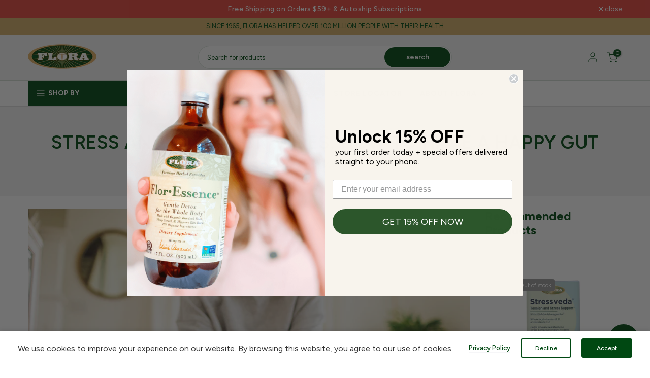

--- FILE ---
content_type: text/html; charset=utf-8
request_url: https://www.florahealth.com/web-pixels@ae1676cfwd2530674p4253c800m34e853cb/custom/web-pixel-19071141@9/sandbox/modern/blogs/articles/stress-and-digestion-woes-how-to-have-a-happy-gut
body_size: 294
content:
<!DOCTYPE html>
<html>
  <head>
    <meta charset="utf-8">
    <title>Web Pixels Manager Sandbox</title>
    <script src="https://www.florahealth.com/cdn/wpm/sae1676cfwd2530674p4253c800m34e853cbm.js"></script>

    <script type="text/javascript">
  (function(shopify) {shopify.extend('WebPixel::Render', function(api) {
var analytics=api.analytics,browser=api.browser,init=api.init;
(function(w,d,s,l,i){w[l]=w[l]||[];w[l].push({'gtm.start':
new Date().getTime(),event:'gtm.js'});var f=d.getElementsByTagName(s)[0],
j=d.createElement(s),dl=l!='dataLayer'?'&l='+l:'';j.async=true;j.src=
'https://www.googletagmanager.com/gtm.js?id='+i+dl;f.parentNode.insertBefore(j,f);
})(window,document,'script','dataLayer','GTM-TQ5H28F');

//subscribe to events
analytics.subscribe("checkout_completed", (event) => {
  window.dataLayer.push({
    event: "checkout_completed",
    timestamp: event.timestamp,
    order_id: event.data.checkout.order.id,
    currency: event.data.checkout.currencyCode,
    shipping: event.data.checkout.shippingLine.price.amount,
    value: event.data.checkout.totalPrice.amount,
    tax: event.data.checkout.totalTax.amount,
    coupon: event.data.checkout.discountApplications.title,
    items: [{
      item_name: event.data.checkout.lineItems.title,
      item_id: event.data.checkout.lineItems.id,
      coupon: event.data.checkout.lineItems.discountAllocations.discountApplication.title,
      discount: event.data.checkout.lineItems.discountAllocations.amount,
      price: event.data.checkout.lineItems.variant.price,
      quantity: event.data.checkout.lineItems.quantity
    }],
  });
});

analytics.subscribe("product_added_to_cart", (event) => {
  window.dataLayer.push({
    event: "product_added_to_cart",
    timestamp: event.timestamp,
    value: event.data.cartLine.cost.totalAmount.amount,
    currency: event.data.cartLine.cost.totalAmount.currencyCode,
    items: [{
      item_id: event.data.cartLine.merchandise.sku,
      item_name: event.data.cartLine.merchandise.product.title,
      price: event.data.cartLine.merchandise.price.amount,
      quantity: event.data.cartLine.quantity,
    }],    
  });
});

analytics.subscribe("search_submitted", (event) => {
  window.dataLayer.push({
    event: "search_submitted",
    timestamp: event.timestamp,
    search_term: event.data.searchResult.query,
  });
});
});})(self.webPixelsManager.createShopifyExtend('19071141', 'custom'));

</script>

  </head>
  <body></body>
</html>


--- FILE ---
content_type: text/html; charset=utf-8
request_url: https://www.florahealth.com/web-pixels@ae1676cfwd2530674p4253c800m34e853cb/custom/web-pixel-119472492@1/sandbox/modern/blogs/articles/stress-and-digestion-woes-how-to-have-a-happy-gut
body_size: -59
content:
<!DOCTYPE html>
<html>
  <head>
    <meta charset="utf-8">
    <title>Web Pixels Manager Sandbox</title>
    <script src="https://www.florahealth.com/cdn/wpm/sae1676cfwd2530674p4253c800m34e853cbm.js"></script>

    <script type="text/javascript">
  (function(shopify) {shopify.extend('WebPixel::Render', function(api) {
var analytics=api.analytics,browser=api.browser,init=api.init;
!function(w,d){
  if(!w.rdt){
    var p=w.rdt=function(){
      p.sendEvent ? p.sendEvent.apply(p,arguments) : p.callQueue.push(arguments)
    };
    p.callQueue=[];
    var t=d.createElement("script");
    t.src="https://www.redditstatic.com/ads/pixel.js",t.async=!0;
    var s=d.getElementsByTagName("script")[0];
    s.parentNode.insertBefore(t,s)
  }
}(window,document);

rdt('init','a2_fywfdbap7lmk', {
  "optOut":false,
  "useDecimalCurrencyValues":true
});

analytics.subscribe("page_viewed", (event) => {
  rdt('track', 'PageVisit');
});
 
analytics.subscribe("product_viewed", (event) => {
  rdt('track', 'ViewContent');
});

analytics.subscribe("product_added_to_cart", (event) => {
  const cartLine = event.data.cartLine;
  rdt('track', 'AddToCart', {
    currency: cartLine.merchandise.price.currencyCode,
    value: cartLine.cost.totalAmount.amount,
    itemCount: cartLine.quantity
  });
});

analytics.subscribe("checkout_completed", (event) => {
  const checkout = event.data.checkout;
  rdt('track', 'Purchase', {
    currency: checkout.currencyCode,
    value: checkout.totalPrice.amount,
    itemCount: checkout.lineItems.reduce((total, item) => total + item.quantity, 0),
    conversionId: event.clientId,
    products: checkout.lineItems.map(item => ({
      id: item.variant.sku,
      category: item.title,
      name: item.variant.title
    }))
  });
});
});})(self.webPixelsManager.createShopifyExtend('119472492', 'custom'));

</script>

  </head>
  <body></body>
</html>


--- FILE ---
content_type: text/html; charset=utf-8
request_url: https://www.florahealth.com/blogs/articles/stress-and-digestion-woes-how-to-have-a-happy-gut?section_id=template--25881042616684__sidebar&
body_size: 2735
content:
<div id="shopify-section-template--25881042616684__sidebar" class="shopify-section t4s-section t4s-section-sidebar t4s_tp_ins t4s_tp_cd"><link href="//www.florahealth.com/cdn/shop/t/72/assets/collection-products.css?v=1955494446871542061762278224" rel="stylesheet" type="text/css" media="all" />
<link href="//www.florahealth.com/cdn/shop/t/72/assets/button-style.css?v=130943978217691489161762278224" rel="stylesheet" type="text/css" media="all" />
<link href="//www.florahealth.com/cdn/shop/t/72/assets/loading.css?v=142436169935756752221762278224" rel="stylesheet" media="print" onload="this.media='all'"><template class="t4s-d-none">
    [t4splitlz]<link rel="stylesheet" href="//www.florahealth.com/cdn/shop/t/72/assets/t4s-widget.css?v=154464744514273845431762278224" media="all">
            <div class="t4s-sidebar-inner">
            <div class="t4s-row t4s-row-cols-1">
                            <div id="t4s-sidebar-9a9ea73c-2e50-43de-a2cf-0f80bad187e6" class="t4s-col-item t4s-widget t4s-sidebar-rec-products"><h3 class="t4s-widget-title">Recommended Products</h3><div class="pag-builder--side_item_content">
                                  <ul class="article_recommended_products">
                                  
                                       
                                    <li>
                                      
                                      
                                        
                                         <div class="t4s-product t4s-pr-grid t4s-pr-style6 t4s-pr-6838445539493  t4s-col-item" data-product-options='{ "id":"6838445539493","cusQty":"1","available":false, "handle":"stressveda", "isDefault": false, "VariantFirstID": 40145123311781, "customBadge":null, "customBadgeHandle":null,"dateStart":1623670220, "compare_at_price":2299,"price":2299, "isPreoder":false,"isExternal":false,"image2":"\/\/www.florahealth.com\/cdn\/shop\/products\/stressveda-2.jpg?v=1759256571\u0026width=1","alt":"Advertisement for Stressveda - includes vitamins derived from our proprietary blend of organic fruits and vegetables","isGrouped":false,"maxQuantity":9999 }'>
  <div class="t4s-product-wrapper">
    <div data-cacl-slide class="t4s-product-inner t4s-pr t4s-oh"><div class="t4s-product-img t4s_ratio" style="--aspect-ratioapt: 0.9411764705882353">
    <img data-pr-img class="t4s-product-main-img lazyloadt4s" loading="lazy" src="[data-uri]" data-src="//www.florahealth.com/cdn/shop/files/Stressveda_US_101322_59a26621-49f3-46dd-9197-5d0821a956de.jpg?v=1759256569&width=1" data-widths="[100,200,330,400,500,600,700,800,900]" data-optimumx="2" data-sizes="auto" width="800" height="850" alt="A box of Flora Stressveda capsules for tension and stress support with ashwagandha, vitamins, and antioxidants.">
    <span class="lazyloadt4s-loader"></span>
    <div data-replace-img2></div>
    <noscript><img class="t4s-product-main-img" loading="lazy" src="//www.florahealth.com/cdn/shop/files/Stressveda_US_101322_59a26621-49f3-46dd-9197-5d0821a956de.jpg?v=1759256569&width=600"  alt="A box of Flora Stressveda capsules for tension and stress support with ashwagandha, vitamins, and antioxidants."></noscript>
</div><div data-product-badge data-sort="sale,new,soldout,preOrder,custom" class="t4s-product-badge"></div><div class="t4s-product-btns2"><div data-replace-wishlist data-tooltip="left"></div><div data-replace-quickview data-tooltip="left"></div>
         <div data-replace-compare data-tooltip="left"></div>
      </div><a data-pr-href class="t4s-full-width-link" href="/products/stressveda"></a>
    </div>
    <div class="t4s-product-info">
      <div class="t4s-product-info__inner"><div class="t4s-product-title"><a data-pr-href href="/products/stressveda">Stressveda®</a></div><div class="t4s-product-price"data-pr-price data-product-price>$22.99
</div><div class="t4s-product-btns"><a href="/products/stressveda" class="t4s-pr-item-btn t4s-pr-addtocart" rel="nofollow"><span class="t4s-svg-pr-icon"><svg viewBox="0 0 24 24"><use xlink:href="#t4s-icon-link"></use></svg></span><span class="t4s-text-pr">Read more</span></a></div>
      </div>
    </div>
  </div>
</div>

                                         
                                        
                                      
                                      
                                </ul>
                              </div>
                            </div>
                            
<div id="t4s-sidebar-5f6e3cb3-63fe-4b7c-859b-0cde5e42e2d4" class="t4s-col-item t4s-widget t4s-sidebar-post"><h3 class="t4s-widget-title">Recent Posts</h3><div class="t4s-sidebar-post-list"><div class="t4s-row t4s-space-item-inner"> 
	<div class="t4s-col-item t4s-col t4s-widget_img_ar t4s_ratio1_1 t4s_position_8 t4s_cover"><a class="t4s-d-block t4s-pr t4s-oh t4s_ratio" href="/blogs/articles/not-all-iron-supplements-are-the-same-what-makes-ferritin-different" data-style="--aspect-ratioapt: 1.5">
				<img class="lazyloadt4s" data-src="//www.florahealth.com/cdn/shop/articles/6a6fccc6c64f7c5ca082ed3e2e4438ef.jpg?v=1763508656&width=1" data-widths="[100,200,400,600,700,800,900,1000,1200,1400,1600]" data-optimumx="2" data-sizes="auto" src="data:image/svg+xml,%3Csvg%20viewBox%3D%220%200%203600%202400%22%20xmlns%3D%22http%3A%2F%2Fwww.w3.org%2F2000%2Fsvg%22%3E%3C%2Fsvg%3E" width="3600" height="2400" alt="Not All Iron Supplements Are the Same: What Makes Ferritin+ Different">
				<span class="lazyloadt4s-loader"></span>
			</a></div>
	<div class="t4s-col-item t4s-col t4s-widget_if_ar">
	   <a class="t4s-article-title t4s-d-block" href="/blogs/articles/not-all-iron-supplements-are-the-same-what-makes-ferritin-different">Not All Iron Supplements Are the Same: What Makes Ferritin+ Different</a>
	   <time datetime="2025-09-15T22:44:55Z">September 15, 2025</time>
	</div>
</div> 
<div class="t4s-row t4s-space-item-inner"> 
	<div class="t4s-col-item t4s-col t4s-widget_img_ar t4s_ratio1_1 t4s_position_8 t4s_cover"><a class="t4s-d-block t4s-pr t4s-oh t4s_ratio" href="/blogs/articles/should-you-be-afraid-of-seed-oils-let-s-talk-about-the-facts" data-style="--aspect-ratioapt: 1.5">
				<img class="lazyloadt4s" data-src="//www.florahealth.com/cdn/shop/articles/8e328e2f96f25ce1de85a2e681d67450.jpg?v=1763508718&width=1" data-widths="[100,200,400,600,700,800,900,1000,1200,1400,1600]" data-optimumx="2" data-sizes="auto" src="data:image/svg+xml,%3Csvg%20viewBox%3D%220%200%203600%202400%22%20xmlns%3D%22http%3A%2F%2Fwww.w3.org%2F2000%2Fsvg%22%3E%3C%2Fsvg%3E" width="3600" height="2400" alt="Should You Be Afraid of Seed Oils? Let’s Talk About the Facts">
				<span class="lazyloadt4s-loader"></span>
			</a></div>
	<div class="t4s-col-item t4s-col t4s-widget_if_ar">
	   <a class="t4s-article-title t4s-d-block" href="/blogs/articles/should-you-be-afraid-of-seed-oils-let-s-talk-about-the-facts">Should You Be Afraid of Seed Oils? Let’s Talk About the Facts</a>
	   <time datetime="2025-08-29T20:23:12Z">August 29, 2025</time>
	</div>
</div> 
<div class="t4s-row t4s-space-item-inner"> 
	<div class="t4s-col-item t4s-col t4s-widget_img_ar t4s_ratio1_1 t4s_position_8 t4s_cover"><a class="t4s-d-block t4s-pr t4s-oh t4s_ratio" href="/blogs/articles/omega-oil-myths-and-truths" data-style="--aspect-ratioapt: 1.5003663003663004">
				<img class="lazyloadt4s" data-src="//www.florahealth.com/cdn/shop/articles/kale-w-oil-iStock-465628550.jpg?v=1763508670&width=1" data-widths="[100,200,400,600,700,800,900,1000,1200,1400,1600]" data-optimumx="2" data-sizes="auto" src="data:image/svg+xml,%3Csvg%20viewBox%3D%220%200%202048%201365%22%20xmlns%3D%22http%3A%2F%2Fwww.w3.org%2F2000%2Fsvg%22%3E%3C%2Fsvg%3E" width="2048" height="1365" alt="Omega Oil Myths and Truths">
				<span class="lazyloadt4s-loader"></span>
			</a></div>
	<div class="t4s-col-item t4s-col t4s-widget_if_ar">
	   <a class="t4s-article-title t4s-d-block" href="/blogs/articles/omega-oil-myths-and-truths">Omega Oil Myths and Truths</a>
	   <time datetime="2024-11-05T21:55:23Z">November 5, 2024</time>
	</div>
</div> 
<div class="t4s-row t4s-space-item-inner"> 
	<div class="t4s-col-item t4s-col t4s-widget_img_ar t4s_ratio1_1 t4s_position_8 t4s_cover"><a class="t4s-d-block t4s-pr t4s-oh t4s_ratio" href="/blogs/articles/how-to-create-a-healthy-mind-body-cleanse-routine" data-style="--aspect-ratioapt: 1.4992503748125936">
				<img class="lazyloadt4s" data-src="//www.florahealth.com/cdn/shop/articles/16e2b8f72482a6883cb21614d0a84b12_a4f2d6ba-b718-43bf-9991-031de7e9a620.jpg?v=1763508645&width=1" data-widths="[100,200,400,600,700,800,900,1000,1200,1400,1600]" data-optimumx="2" data-sizes="auto" src="data:image/svg+xml,%3Csvg%20viewBox%3D%220%200%202000%201334%22%20xmlns%3D%22http%3A%2F%2Fwww.w3.org%2F2000%2Fsvg%22%3E%3C%2Fsvg%3E" width="2000" height="1334" alt="How to Create a Healthy Mind + Body Cleanse Routine">
				<span class="lazyloadt4s-loader"></span>
			</a></div>
	<div class="t4s-col-item t4s-col t4s-widget_if_ar">
	   <a class="t4s-article-title t4s-d-block" href="/blogs/articles/how-to-create-a-healthy-mind-body-cleanse-routine">How to Create a Healthy Mind + Body Cleanse Routine</a>
	   <time datetime="2024-05-01T22:36:06Z">May 1, 2024</time>
	</div>
</div> 
<div class="t4s-row t4s-space-item-inner"> 
	<div class="t4s-col-item t4s-col t4s-widget_img_ar t4s_ratio1_1 t4s_position_8 t4s_cover"><a class="t4s-d-block t4s-pr t4s-oh t4s_ratio" href="/blogs/articles/are-you-at-risk-for-iron-deficiency" data-style="--aspect-ratioapt: 1.4992503748125936">
				<img class="lazyloadt4s" data-src="//www.florahealth.com/cdn/shop/articles/714fca0aba174d0741da9adce6a042ab.png?v=1763508626&width=1" data-widths="[100,200,400,600,700,800,900,1000,1200,1400,1600]" data-optimumx="2" data-sizes="auto" src="data:image/svg+xml,%3Csvg%20viewBox%3D%220%200%202000%201334%22%20xmlns%3D%22http%3A%2F%2Fwww.w3.org%2F2000%2Fsvg%22%3E%3C%2Fsvg%3E" width="2000" height="1334" alt="Are You at Risk for Iron Deficiency?">
				<span class="lazyloadt4s-loader"></span>
			</a></div>
	<div class="t4s-col-item t4s-col t4s-widget_if_ar">
	   <a class="t4s-article-title t4s-d-block" href="/blogs/articles/are-you-at-risk-for-iron-deficiency">Are You at Risk for Iron Deficiency?</a>
	   <time datetime="2024-04-25T17:30:00Z">April 25, 2024</time>
	</div>
</div> 
</div></div></div>
        </div>[t4splitlz]
        <link rel="stylesheet" href="//www.florahealth.com/cdn/shop/t/72/assets/drawer.min.css?v=145899359751424787531762278224" media="all">
        <div id="drawer-template--25881042616684__sidebar" class="t4s-drawer t4s-drawer__left" aria-hidden="true">
            <div class="t4s-drawer__header"><span>Sidebar</span><button class="t4s-drawer__close" data-drawer-close aria-label="Close sidebar"><svg class="t4s-iconsvg-close" role="presentation" viewBox="0 0 16 14"><path d="M15 0L1 14m14 0L1 0" stroke="currentColor" fill="none" fill-rule="evenodd"></path></svg></button></div>
            <div class="t4s-drawer__content">
                <div class="t4s-drawer__main t4s-current-scrollbar">[t4splitlz2]</div>
                <div class="t4s-drawer__footer"></div>
            </div>
        </div>     
    [t4splitlz]
    </template><button data-sidebar-id='template--25881042616684__sidebar' data-sidebar-false data-drawer-options='{ "id":"#drawer-template--25881042616684__sidebar" }' class="t4s-btn-sidebar"><span class="t4s-btn-sidebar-icon"><svg viewBox="0 0 24 24" width="22" height="22" stroke="currentColor" stroke-width="1.5" fill="none" stroke-linecap="round" stroke-linejoin="round" class="css-i6dzq1"><rect x="3" y="3" width="18" height="18" rx="2" ry="2"></rect><line x1="9" y1="3" x2="9" y2="21"></line></svg></span> <span class="t4s-btn-sidebar-text">Open sidebar</span></button>
<style>
    button.t4s-btn-sidebar {
        position: fixed;
        top: 50%;
        z-index: 100;
        background-color: var(--t4s-light-color);
        color:  var(--t4s-dark-color);
        box-shadow: 0 0 3px rgb(0 0 0 / 15%);
        transition: all .6s cubic-bezier(.19,1,.22,1);
        display: flex;
        align-items: center;
        flex-direction: row;
        flex-wrap: nowrap;
        overflow: hidden;
        min-width: 50px;
        height: 50px;
        padding: 0;
    }
    .t4s-btn-sidebar .t4s-btn-sidebar-icon {
        width: 50px;
        height: 50px;
        display: inline-flex;
        justify-content: center;
        align-items: center;
    }
    .t4s-btn-sidebar .t4s-btn-sidebar-text {
        padding: 0;
        max-width: 0;
        white-space: nowrap;
        overflow: hidden;
        text-overflow: ellipsis;
        font-weight: 500;
        will-change: padding, max-width;
        transition: padding 0.4s cubic-bezier(.175,.885,.32,1.15),max-width 0.4s cubic-bezier(.175,.885,.32,1.15);
    }
    .t4s-btn-sidebar:hover .t4s-btn-sidebar-text {
        padding-right: 25px;
        max-width: 280px;
    }
    .t4s-sidebar-inner .t4s-widget:not(:last-child){margin-bottom: 70px; }
    #drawer-template--25881042616684__sidebar .t4s-drawer__main{overflow-x: hidden;padding:20px;}
    @media screen and (min-width: 1025px) {
        .t4s-sidebar { display: block }
        button.t4s-btn-sidebar,.t4s-section-sidebar{display: none;}.t4s-main-area {flex: 0 0 auto;width: 75%; }}
    .t4s-section-sidebar ~ .t4s-section-main .t4s-main-area{order: 10}
    .t4s-section-sidebar ~ .t4s-section-main .t4s-sidebar{order: 1}
    </style></div>

--- FILE ---
content_type: text/html; charset=utf-8
request_url: https://www.florahealth.com/search/?section_id=header-categories
body_size: 5781
content:
<div id="shopify-section-header-categories" class="shopify-section t4s-section t4s-header-categories t4s-is-header-categories t4s-d-none"><link rel="stylesheet" href="//www.florahealth.com/cdn/shop/t/72/assets/mega-menu.css?v=21104924234274882271762278224" media="all">
<ul id="t4s-nav-categories" class="t4s-nav__categories"><li id="item_header-categories-2" class="t4s-type__simple t4s-menu-item" ><a class="t4s-lh-1 t4s-d-flex t4s-align-items-center t4s-pr" href="https://www.florahealth.com/collections/all?filter.v.availability=1" target="_self">ALL PRODUCTS</a></li><li id="item_header-categories-1" data-placement="right" class="t4s-type__lv0_mega menu-width__cus t4s-menu-item has--children menu-has__offsets" >
            <a class="t4s-lh-1 t4s-d-flex t4s-align-items-center t4s-pr" href="/collections" target="_self">PRODUCT TYPE<svg class="t4s-icon-select-arrow" width="10" height="10" role="presentation" viewBox="0 0 19 12"><use xlink:href="#t4s-select-arrow"></use></svg></a>
            <div id="content_header-categories-1" class="t4s-sub-menu t4s-pa t4s-op-0 t4s-pe-none t4s-current-scrollbar">
               <div class="t4s-container" style="width:1200px">
                  <div class="t4s-row t4s-lazy_menu isotopet4s isotopet4s-later" data-isotopet4s-js='{ "itemSelector": ".t4s-sub-column-item", "layoutMode": "packery","gutter": 0 }'><!-- code data --><div id="item_c7ff3d39-24e7-408a-acbe-67f3217fb44b" class="type_mn_link2 t4s-menu-item t4s-sub-column-item t4s-col-3 t4s-col-item" ><a href="/collections/enzymes">Enzymes</a><a href="/collections/manuka-honey">Mānuka Honey</a><a href="/collections/plant-based-omegas">Plant-Based Omegas</a><a href="/collections/probiotics">Probiotics</a><a href="/collections/sports-nutrition-1">Sports Nutrition</a><a href="/collections/super-foods">Super Foods</a><a href="/collections/supplements">Supplements</a><a href="/collections/vitamins-minerals">Vitamins & Minerals</a></div><!-- end code data --><!-- code data --><link href="//www.florahealth.com/cdn/shop/t/72/assets/collection-products.css?v=1955494446871542061762278224" rel="stylesheet" type="text/css" media="all" />
                             <link href="//www.florahealth.com/cdn/shop/t/72/assets/loading.css?v=142436169935756752221762278224" rel="stylesheet" media="print" onload="this.media='all'"><div id="item_35f95884-895a-47e4-b9d6-4269df8dbe02" class="type_mn_pr t4s-menu-item t4s-sub-column-item t4s-col-9 t4s-col-item" ><div data-collection-url="/collections/best-sellers" class="t4s_box_pr_grid t4s-products t4s-justify-content-center t4s-text-default t4s_ratio1_1 t4s_position_8 t4s_contain t4s-row t4s-row-cols-4 t4s-gx-20 t4s-gy-20"><div class="t4s-product t4s-pr-grid t4s-pr-style5 t4s-pr-6838443016357  t4s-col-item" data-product-options='{ "id":"6838443016357","cusQty":"1","available":true, "handle":"flor-essence", "isDefault": false, "VariantFirstID": 40145115709605, "customBadge":["Sale"], "customBadgeHandle":["sale"],"dateStart":1623670169, "compare_at_price":3749,"price":3749, "isPreoder":false,"isExternal":false,"image2":"\/\/www.florahealth.com\/cdn\/shop\/files\/US_FlorEssence_32oz_941ml_a1n1.jpg?v=1759257307\u0026width=1","alt":"A bottle of Flor’Essence Herbal Cleanse dietary supplement by Flora, with a label that includes the brand name and product name, description as \u0026#39;Gentle Cleanse for the Whole Body\u0026#39;, and various dietary preferences such as organic, gluten-free, kosher, non-GMO, and vegan.","isGrouped":false,"maxQuantity":9999 }'>
  <div class="t4s-product-wrapper">
    <div data-cacl-slide class="t4s-product-inner t4s-pr t4s-oh"><div class="t4s-product-img t4s_ratio" style="--aspect-ratioapt: 1.0">
    <img data-pr-img class="t4s-product-main-img lazyloadt4s" loading="lazy" src="[data-uri]" data-src="//www.florahealth.com/cdn/shop/files/US_FlorEssence_17oz_500ml_a1n1.jpg?v=1759257303&width=1" data-widths="[100,200,330,400,500,600,700,800,900]" data-optimumx="2" data-sizes="auto" width="2000" height="2000" alt="A bottle of Flor’Essence Herbal Cleanse dietary supplement by Flora, with a label that includes the brand name and product name, description as &#39;Gentle Cleanse for the Whole Body&#39;, and various dietary preferences such as organic, gluten-free, kosher, non-GMO, and vegan.">
    <span class="lazyloadt4s-loader"></span>
    <div data-replace-img2></div>
    <noscript><img class="t4s-product-main-img" loading="lazy" src="//www.florahealth.com/cdn/shop/files/US_FlorEssence_17oz_500ml_a1n1.jpg?v=1759257303&width=600"  alt="A bottle of Flor’Essence Herbal Cleanse dietary supplement by Flora, with a label that includes the brand name and product name, description as &#39;Gentle Cleanse for the Whole Body&#39;, and various dietary preferences such as organic, gluten-free, kosher, non-GMO, and vegan."></noscript>
</div>
        <div data-product-badge data-sort="sale,new,soldout,preOrder,custom" class="t4s-product-badge"></div>
      
      <div class="t4s-product-btns2"><div data-replace-wishlist data-tooltip="left"></div><div data-replace-quickview data-tooltip="left"></div>
         <div data-replace-compare data-tooltip="left"></div>
      </div>
       <div class="t4s-product-btns"><div data-replace-atc data-has-qty></div>
      </div><a data-pr-href class="t4s-full-width-link" href="/products/flor-essence"></a>
    </div>
    <div class="t4s-product-info">
      <div class="t4s-product-info__inner"><div class="t4s-product-title"><a data-pr-href href="/products/flor-essence">Flor•Essence®</a></div><div class="t4s-product-rating"><div class="t4s-grid-rating t4s-review__grid-other"><div class="yotpo-widget-instance" data-yotpo-instance-id="429219" data-yotpo-product-id="6838443016357" data-yotpo-cart-product-id="" data-yotpo-section-id="search"></div></div></div><div class="t4s-product-price"data-pr-price data-product-price><span class="t4s-price-from">From</span> $37.49
</div></div>
    </div>
  </div>
</div><div class="t4s-product t4s-pr-grid t4s-pr-style5 t4s-pr-6838445605029  t4s-col-item" data-product-options='{ "id":"6838445605029","cusQty":"1","available":true, "handle":"ferritin", "isDefault": false, "VariantFirstID": 40145123377317, "customBadge":["Sale"], "customBadgeHandle":["sale"],"dateStart":1623670221, "compare_at_price":2999,"price":2999, "isPreoder":false,"isExternal":false,"image2":"\/\/www.florahealth.com\/cdn\/shop\/files\/ferritin-holding-pill.jpg?v=1759359052\u0026width=1","alt":"Woman holding a box of Ferritin + in one hand and the pill in the other.","isGrouped":false,"maxQuantity":9999 }'>
  <div class="t4s-product-wrapper">
    <div data-cacl-slide class="t4s-product-inner t4s-pr t4s-oh"><div class="t4s-product-img t4s_ratio" style="--aspect-ratioapt: 0.9411764705882353">
    <img data-pr-img class="t4s-product-main-img lazyloadt4s" loading="lazy" src="[data-uri]" data-src="//www.florahealth.com/cdn/shop/files/Ferritin_800x850_d1978c4b-e761-40fc-9bed-de31256a9303.jpg?v=1759256530&width=1" data-widths="[100,200,330,400,500,600,700,800,900]" data-optimumx="2" data-sizes="auto" width="800" height="850" alt="Packaging of Ferritin+ Plant-based Ferritin Iron by Flora, with red and white color scheme, highlighting vegan and gluten-free attributes, and containing 30 delayed release capsules.">
    <span class="lazyloadt4s-loader"></span>
    <div data-replace-img2></div>
    <noscript><img class="t4s-product-main-img" loading="lazy" src="//www.florahealth.com/cdn/shop/files/Ferritin_800x850_d1978c4b-e761-40fc-9bed-de31256a9303.jpg?v=1759256530&width=600"  alt="Packaging of Ferritin+ Plant-based Ferritin Iron by Flora, with red and white color scheme, highlighting vegan and gluten-free attributes, and containing 30 delayed release capsules."></noscript>
</div>
        <div data-product-badge data-sort="sale,new,soldout,preOrder,custom" class="t4s-product-badge"></div>
      
      <div class="t4s-product-btns2"><div data-replace-wishlist data-tooltip="left"></div><div data-replace-quickview data-tooltip="left"></div>
         <div data-replace-compare data-tooltip="left"></div>
      </div>
       <div class="t4s-product-btns"><div data-replace-atc data-has-qty></div>
      </div><a data-pr-href class="t4s-full-width-link" href="/products/ferritin"></a>
    </div>
    <div class="t4s-product-info">
      <div class="t4s-product-info__inner"><div class="t4s-product-title"><a data-pr-href href="/products/ferritin">Ferritin+® Delayed-Release Iron Supplement</a></div><div class="t4s-product-rating"><div class="t4s-grid-rating t4s-review__grid-other"><div class="yotpo-widget-instance" data-yotpo-instance-id="429219" data-yotpo-product-id="6838445605029" data-yotpo-cart-product-id="" data-yotpo-section-id="search"></div></div></div><div class="t4s-product-price"data-pr-price data-product-price><span class="t4s-price-from">From</span> $29.99
</div></div>
    </div>
  </div>
</div><div class="t4s-product t4s-pr-grid t4s-pr-style5 t4s-pr-6838444490917  t4s-col-item" data-product-options='{ "id":"6838444490917","cusQty":"1","available":true, "handle":"udos-choice-oil-blend-369", "isDefault": false, "VariantFirstID": 40145120690341, "customBadge":["Sale"], "customBadgeHandle":["sale"],"dateStart":1623670193, "compare_at_price":2199,"price":2199, "isPreoder":false,"isExternal":false,"image2":"\/\/www.florahealth.com\/cdn\/shop\/products\/AwardWinner_Udo_sOil_083122.jpg?v=1759256891\u0026width=1","alt":"Udo\u0026#39;s Choice Flora oil bottle and box with awards on a white background","isGrouped":false,"maxQuantity":9999 }'>
  <div class="t4s-product-wrapper">
    <div data-cacl-slide class="t4s-product-inner t4s-pr t4s-oh"><div class="t4s-product-img t4s_ratio" style="--aspect-ratioapt: 1.0">
    <img data-pr-img class="t4s-product-main-img lazyloadt4s" loading="lazy" src="[data-uri]" data-src="//www.florahealth.com/cdn/shop/files/67980_UdosOil369Label8.5oz_R16-bottle_R20-box.jpg?v=1759256887&width=1" data-widths="[100,200,330,400,500,600,700,800,900]" data-optimumx="2" data-sizes="auto" width="2000" height="2000" alt="Bottle and packaging of Flora Udo&#39;s Oil 3·6·9 Blend, displaying the product name, brand, and organic certification logos.">
    <span class="lazyloadt4s-loader"></span>
    <div data-replace-img2></div>
    <noscript><img class="t4s-product-main-img" loading="lazy" src="//www.florahealth.com/cdn/shop/files/67980_UdosOil369Label8.5oz_R16-bottle_R20-box.jpg?v=1759256887&width=600"  alt="Bottle and packaging of Flora Udo&#39;s Oil 3·6·9 Blend, displaying the product name, brand, and organic certification logos."></noscript>
</div>
        <div data-product-badge data-sort="sale,new,soldout,preOrder,custom" class="t4s-product-badge"></div>
      
      <div class="t4s-product-btns2"><div data-replace-wishlist data-tooltip="left"></div><div data-replace-quickview data-tooltip="left"></div>
         <div data-replace-compare data-tooltip="left"></div>
      </div>
       <div class="t4s-product-btns"><div data-replace-atc data-has-qty></div>
      </div><a data-pr-href class="t4s-full-width-link" href="/products/udos-choice-oil-blend-369"></a>
    </div>
    <div class="t4s-product-info">
      <div class="t4s-product-info__inner"><div class="t4s-product-title"><a data-pr-href href="/products/udos-choice-oil-blend-369">Udo's Oil™ Omega 3•6•9 Blend</a></div><div class="t4s-product-rating"><div class="t4s-grid-rating t4s-review__grid-other"><div class="yotpo-widget-instance" data-yotpo-instance-id="429219" data-yotpo-product-id="6838444490917" data-yotpo-cart-product-id="" data-yotpo-section-id="search"></div></div></div><div class="t4s-product-price"data-pr-price data-product-price><span class="t4s-price-from">From</span> $21.99
</div></div>
    </div>
  </div>
</div><div class="t4s-product t4s-pr-grid t4s-pr-style5 t4s-pr-6838445572261  t4s-col-item" data-product-options='{ "id":"6838445572261","cusQty":"1","available":true, "handle":"iron-b-vitamin-complex-liquid", "isDefault": false, "VariantFirstID": 40871659962533, "customBadge":["Sale"], "customBadgeHandle":["sale"],"dateStart":1623670221, "compare_at_price":2299,"price":2299, "isPreoder":false,"isExternal":false,"image2":"\/\/www.florahealth.com\/cdn\/shop\/files\/64742_Flora_Iron_Liquid_Label_15oz_Bottle_Box.jpg?v=1759256557\u0026width=1","alt":"Flora Iron bottle and packaging, featuring information about the product being a liquid iron supplement with B-vitamin complex, non-GMO, vegan, gluten-free, and dairy-free.","isGrouped":false,"maxQuantity":9999 }'>
  <div class="t4s-product-wrapper">
    <div data-cacl-slide class="t4s-product-inner t4s-pr t4s-oh"><div class="t4s-product-img t4s_ratio" style="--aspect-ratioapt: 1.0">
    <img data-pr-img class="t4s-product-main-img lazyloadt4s" loading="lazy" src="[data-uri]" data-src="//www.florahealth.com/cdn/shop/files/64741_Flora_Iron_Liquid_7.7oz_Bottle_Box.jpg?v=1759256553&width=1" data-widths="[100,200,330,400,500,600,700,800,900]" data-optimumx="2" data-sizes="auto" width="2000" height="2000" alt="Flora Iron bottle and packaging, featuring information about the product being a liquid iron supplement with B-vitamin complex, non-GMO, vegan, gluten-free, and dairy-free.">
    <span class="lazyloadt4s-loader"></span>
    <div data-replace-img2></div>
    <noscript><img class="t4s-product-main-img" loading="lazy" src="//www.florahealth.com/cdn/shop/files/64741_Flora_Iron_Liquid_7.7oz_Bottle_Box.jpg?v=1759256553&width=600"  alt="Flora Iron bottle and packaging, featuring information about the product being a liquid iron supplement with B-vitamin complex, non-GMO, vegan, gluten-free, and dairy-free."></noscript>
</div>
        <div data-product-badge data-sort="sale,new,soldout,preOrder,custom" class="t4s-product-badge"></div>
      
      <div class="t4s-product-btns2"><div data-replace-wishlist data-tooltip="left"></div><div data-replace-quickview data-tooltip="left"></div>
         <div data-replace-compare data-tooltip="left"></div>
      </div>
       <div class="t4s-product-btns"><div data-replace-atc data-has-qty></div>
      </div><a data-pr-href class="t4s-full-width-link" href="/products/iron-b-vitamin-complex-liquid"></a>
    </div>
    <div class="t4s-product-info">
      <div class="t4s-product-info__inner"><div class="t4s-product-title"><a data-pr-href href="/products/iron-b-vitamin-complex-liquid">Flora Iron™ - High-absorption Liquid Iron Supplement</a></div><div class="t4s-product-rating"><div class="t4s-grid-rating t4s-review__grid-other"><div class="yotpo-widget-instance" data-yotpo-instance-id="429219" data-yotpo-product-id="6838445572261" data-yotpo-cart-product-id="" data-yotpo-section-id="search"></div></div></div><div class="t4s-product-price"data-pr-price data-product-price><span class="t4s-price-from">From</span> $22.99
</div></div>
    </div>
  </div>
</div></div>
                             </div><!-- end code data --></div>
               </div>
            </div>
        </li><li id="item_b51812a3-c193-4739-a62a-c25dbba79bdc" data-placement="right" class="t4s-type__lv0_mega menu-width__cus t4s-menu-item has--children menu-has__offsets" >
            <a class="t4s-lh-1 t4s-d-flex t4s-align-items-center t4s-pr" href="/" target="_self">HEALTH INTEREST<svg class="t4s-icon-select-arrow" width="10" height="10" role="presentation" viewBox="0 0 19 12"><use xlink:href="#t4s-select-arrow"></use></svg></a>
            <div id="content_b51812a3-c193-4739-a62a-c25dbba79bdc" class="t4s-sub-menu t4s-pa t4s-op-0 t4s-pe-none t4s-current-scrollbar">
               <div class="t4s-container" style="width:1200px">
                  <div class="t4s-row t4s-lazy_menu isotopet4s isotopet4s-later" data-isotopet4s-js='{ "itemSelector": ".t4s-sub-column-item", "layoutMode": "packery","gutter": 0 }'><!-- code data --><div id="item_d7047135-7358-4141-b233-45bd9fbe9ef3" class="type_mn_link2 t4s-menu-item t4s-sub-column-item t4s-col-3 t4s-col-item" ><a href="/collections/cleansing">Cleansing</a><a href="/collections/cognitive-eye-health">Cognitive & Eye Health</a><a href="/collections/digestion">Digestion</a><a href="/collections/hair-skin-nails">Hair, Skin, & Nails</a><a href="/collections/healthy-aging">Healthy Aging</a><a href="/collections/heart-health">Heart Health</a><a href="/collections/immune-health">Immune Health</a><a href="/collections/joints-mobility">Joints & Mobility</a><a href="/collections/mood-stress">Mood & Stress</a><a href="/collections/prenatal">Prenatal</a><a href="/collections/sleep">Sleep</a><a href="/collections/weight-management">Weight Management</a></div><!-- end code data --><!-- code data --><link href="//www.florahealth.com/cdn/shop/t/72/assets/collection-products.css?v=1955494446871542061762278224" rel="stylesheet" type="text/css" media="all" />
                             <link href="//www.florahealth.com/cdn/shop/t/72/assets/loading.css?v=142436169935756752221762278224" rel="stylesheet" media="print" onload="this.media='all'"><div id="item_6ed77de3-96b5-4812-8ab8-694a21bb5736" class="type_mn_pr t4s-menu-item t4s-sub-column-item t4s-col-9 t4s-col-item" ><div data-collection-url="/collections/probiotics" class="t4s_box_pr_grid t4s-products t4s-justify-content-center t4s-text-default t4s_ratio1_1 t4s_position_8 t4s_contain t4s-row t4s-row-cols-4 t4s-gx-20 t4s-gy-20"><div class="t4s-product t4s-pr-grid t4s-pr-style5 t4s-pr-7070773182629  t4s-col-item" data-product-options='{ "id":"7070773182629","cusQty":"1","available":false, "handle":"super-8-probiotic", "isDefault": false, "VariantFirstID": 40902367150245, "customBadge":["Sale"], "customBadgeHandle":["sale"],"dateStart":1632932100, "compare_at_price":2699,"price":2699, "isPreoder":false,"isExternal":false,"image2":"\/\/www.florahealth.com\/cdn\/shop\/files\/super8_formulated-to-maintain-yeast-balance_US.png?v=1759256236\u0026width=1","alt":"Flora Super 8 Hi-Potency Probiotic bottle with product details on a blurred background","isGrouped":false,"maxQuantity":9999 }'>
  <div class="t4s-product-wrapper">
    <div data-cacl-slide class="t4s-product-inner t4s-pr t4s-oh"><div class="t4s-product-img t4s_ratio" style="--aspect-ratioapt: 1.0">
    <img data-pr-img class="t4s-product-main-img lazyloadt4s" loading="lazy" src="[data-uri]" data-src="//www.florahealth.com/cdn/shop/files/61958_R17_Super_8_Probiotic_30s_150cc_US.jpg?v=1759256222&width=1" data-widths="[100,200,330,400,500,600,700,800,900]" data-optimumx="2" data-sizes="auto" width="2400" height="2400" alt="A bottle of Flora Super 8 Hi-Potency Probiotic dietary supplement with 42 billion cells, maintaining healthy yeast balance, and 30 capsules inside.">
    <span class="lazyloadt4s-loader"></span>
    <div data-replace-img2></div>
    <noscript><img class="t4s-product-main-img" loading="lazy" src="//www.florahealth.com/cdn/shop/files/61958_R17_Super_8_Probiotic_30s_150cc_US.jpg?v=1759256222&width=600"  alt="A bottle of Flora Super 8 Hi-Potency Probiotic dietary supplement with 42 billion cells, maintaining healthy yeast balance, and 30 capsules inside."></noscript>
</div>
        <div data-product-badge data-sort="sale,new,soldout,preOrder,custom" class="t4s-product-badge"></div>
      
      <div class="t4s-product-btns2"><div data-replace-wishlist data-tooltip="left"></div><div data-replace-quickview data-tooltip="left"></div>
         <div data-replace-compare data-tooltip="left"></div>
      </div>
       <div class="t4s-product-btns"><div data-replace-atc data-has-qty></div>
      </div><a data-pr-href class="t4s-full-width-link" href="/products/super-8-probiotic"></a>
    </div>
    <div class="t4s-product-info">
      <div class="t4s-product-info__inner"><div class="t4s-product-title"><a data-pr-href href="/products/super-8-probiotic">Super 8 Hi-Potency Probiotic</a></div><div class="t4s-product-rating"><div class="t4s-grid-rating t4s-review__grid-other"><div class="yotpo-widget-instance" data-yotpo-instance-id="429219" data-yotpo-product-id="7070773182629" data-yotpo-cart-product-id="" data-yotpo-section-id="search"></div></div></div><div class="t4s-product-price"data-pr-price data-product-price><span class="t4s-price-from">From</span> $26.99
</div></div>
    </div>
  </div>
</div><div class="t4s-product t4s-pr-grid t4s-pr-style5 t4s-pr-6838442066085  t4s-col-item" data-product-options='{ "id":"6838442066085","cusQty":"1","available":true, "handle":"advanced-adults-probiotic", "isDefault": false, "VariantFirstID": 40145113546917, "customBadge":["Sale"], "customBadgeHandle":["sale"],"dateStart":1623670152, "compare_at_price":2599,"price":2599, "isPreoder":false,"isExternal":false,"image2":"\/\/www.florahealth.com\/cdn\/shop\/files\/61970-R13_AdvAdultProbiotic_60s_250cc_US.jpg?v=1759257543\u0026width=1","alt":"A bottle of Flora Advanced Adult\u0026#39;s Probiotic with the label showing it contains 34 billion cells, 7 senior-specific strains, and comes in a capsule form.","isGrouped":false,"maxQuantity":9999 }'>
  <div class="t4s-product-wrapper">
    <div data-cacl-slide class="t4s-product-inner t4s-pr t4s-oh"><div class="t4s-product-img t4s_ratio" style="--aspect-ratioapt: 1.0">
    <img data-pr-img class="t4s-product-main-img lazyloadt4s" loading="lazy" src="[data-uri]" data-src="//www.florahealth.com/cdn/shop/files/61968_R14_AdvAdultProbiotic_30s_150cc_US.jpg?v=1759257538&width=1" data-widths="[100,200,330,400,500,600,700,800,900]" data-optimumx="2" data-sizes="auto" width="2400" height="2400" alt="A bottle of Flora Advanced Adult&#39;s Probiotic with the label showing it contains 34 billion cells, 7 senior-specific strains, and comes in a capsule form.">
    <span class="lazyloadt4s-loader"></span>
    <div data-replace-img2></div>
    <noscript><img class="t4s-product-main-img" loading="lazy" src="//www.florahealth.com/cdn/shop/files/61968_R14_AdvAdultProbiotic_30s_150cc_US.jpg?v=1759257538&width=600"  alt="A bottle of Flora Advanced Adult&#39;s Probiotic with the label showing it contains 34 billion cells, 7 senior-specific strains, and comes in a capsule form."></noscript>
</div>
        <div data-product-badge data-sort="sale,new,soldout,preOrder,custom" class="t4s-product-badge"></div>
      
      <div class="t4s-product-btns2"><div data-replace-wishlist data-tooltip="left"></div><div data-replace-quickview data-tooltip="left"></div>
         <div data-replace-compare data-tooltip="left"></div>
      </div>
       <div class="t4s-product-btns"><div data-replace-atc data-has-qty></div>
      </div><a data-pr-href class="t4s-full-width-link" href="/products/advanced-adults-probiotic"></a>
    </div>
    <div class="t4s-product-info">
      <div class="t4s-product-info__inner"><div class="t4s-product-title"><a data-pr-href href="/products/advanced-adults-probiotic">Advanced Adult's Probiotic</a></div><div class="t4s-product-rating"><div class="t4s-grid-rating t4s-review__grid-other"><div class="yotpo-widget-instance" data-yotpo-instance-id="429219" data-yotpo-product-id="6838442066085" data-yotpo-cart-product-id="" data-yotpo-section-id="search"></div></div></div><div class="t4s-product-price"data-pr-price data-product-price><span class="t4s-price-from">From</span> $25.99
</div></div>
    </div>
  </div>
</div><div class="t4s-product t4s-pr-grid t4s-pr-style5 t4s-pr-6838441541797  t4s-col-item" data-product-options='{ "id":"6838441541797","cusQty":"1","available":true, "handle":"adults-probiotic", "isDefault": false, "VariantFirstID": 40145112662181, "customBadge":["Sale"], "customBadgeHandle":["sale"],"dateStart":1623670143, "compare_at_price":2949,"price":2949, "isPreoder":false,"isExternal":false,"image2":"\/\/www.florahealth.com\/cdn\/shop\/files\/61962_R16_AdultProbiotic_120s_250cc_US.jpg?v=1759257568\u0026width=1","alt":"A bottle of Flora Adult\u0026#39;s Probiotic dietary supplement with 6 adult-specific strains.","isGrouped":false,"maxQuantity":9999 }'>
  <div class="t4s-product-wrapper">
    <div data-cacl-slide class="t4s-product-inner t4s-pr t4s-oh"><div class="t4s-product-img t4s_ratio" style="--aspect-ratioapt: 1.0">
    <img data-pr-img class="t4s-product-main-img lazyloadt4s" loading="lazy" src="[data-uri]" data-src="//www.florahealth.com/cdn/shop/files/61960_R17_AdultProbiotic_60s_150cc_US.jpg?v=1759257563&width=1" data-widths="[100,200,330,400,500,600,700,800,900]" data-optimumx="2" data-sizes="auto" width="2400" height="2400" alt="A bottle of Flora Adult&#39;s Probiotic dietary supplement with 6 adult-specific strains, and 60 capsules.">
    <span class="lazyloadt4s-loader"></span>
    <div data-replace-img2></div>
    <noscript><img class="t4s-product-main-img" loading="lazy" src="//www.florahealth.com/cdn/shop/files/61960_R17_AdultProbiotic_60s_150cc_US.jpg?v=1759257563&width=600"  alt="A bottle of Flora Adult&#39;s Probiotic dietary supplement with 6 adult-specific strains, and 60 capsules."></noscript>
</div>
        <div data-product-badge data-sort="sale,new,soldout,preOrder,custom" class="t4s-product-badge"></div>
      
      <div class="t4s-product-btns2"><div data-replace-wishlist data-tooltip="left"></div><div data-replace-quickview data-tooltip="left"></div>
         <div data-replace-compare data-tooltip="left"></div>
      </div>
       <div class="t4s-product-btns"><div data-replace-atc data-has-qty></div>
      </div><a data-pr-href class="t4s-full-width-link" href="/products/adults-probiotic"></a>
    </div>
    <div class="t4s-product-info">
      <div class="t4s-product-info__inner"><div class="t4s-product-title"><a data-pr-href href="/products/adults-probiotic">Adult's Probiotic</a></div><div class="t4s-product-rating"><div class="t4s-grid-rating t4s-review__grid-other"><div class="yotpo-widget-instance" data-yotpo-instance-id="429219" data-yotpo-product-id="6838441541797" data-yotpo-cart-product-id="" data-yotpo-section-id="search"></div></div></div><div class="t4s-product-price"data-pr-price data-product-price>$29.49
</div></div>
    </div>
  </div>
</div><div class="t4s-product t4s-pr-grid t4s-pr-style5 t4s-pr-6838444097701  t4s-col-item" data-product-options='{ "id":"6838444097701","cusQty":"1","available":true, "handle":"super-bifido-probiotic", "isDefault": false, "VariantFirstID": 40145119805605, "customBadge":["Sale"], "customBadgeHandle":["sale"],"dateStart":1623670186, "compare_at_price":5599,"price":5599, "isPreoder":false,"isExternal":false,"image2":"\/\/www.florahealth.com\/cdn\/shop\/products\/SuperBifidoPlus_AmazonImages_090220_2.jpg?v=1759257013\u0026width=1","alt":"Hand holding a bottle of Flora Super Bifido Plus Probiotic with text about probiotic content.","isGrouped":false,"maxQuantity":9999 }'>
  <div class="t4s-product-wrapper">
    <div data-cacl-slide class="t4s-product-inner t4s-pr t4s-oh"><div class="t4s-product-img t4s_ratio" style="--aspect-ratioapt: 1.0">
    <img data-pr-img class="t4s-product-main-img lazyloadt4s" loading="lazy" src="[data-uri]" data-src="//www.florahealth.com/cdn/shop/files/61972_R17_Super_Bifido_Plus_Probiotic_30s_150cc.jpg?v=1759257008&width=1" data-widths="[100,200,330,400,500,600,700,800,900]" data-optimumx="2" data-sizes="auto" width="2400" height="2400" alt="A bottle of Flora Super Bifido Plus Probiotic dietary supplement with 30 capsules, maximum support for intestinal health.">
    <span class="lazyloadt4s-loader"></span>
    <div data-replace-img2></div>
    <noscript><img class="t4s-product-main-img" loading="lazy" src="//www.florahealth.com/cdn/shop/files/61972_R17_Super_Bifido_Plus_Probiotic_30s_150cc.jpg?v=1759257008&width=600"  alt="A bottle of Flora Super Bifido Plus Probiotic dietary supplement with 30 capsules, maximum support for intestinal health."></noscript>
</div>
        <div data-product-badge data-sort="sale,new,soldout,preOrder,custom" class="t4s-product-badge"></div>
      
      <div class="t4s-product-btns2"><div data-replace-wishlist data-tooltip="left"></div><div data-replace-quickview data-tooltip="left"></div>
         <div data-replace-compare data-tooltip="left"></div>
      </div>
       <div class="t4s-product-btns"><div data-replace-atc data-has-qty></div>
      </div><a data-pr-href class="t4s-full-width-link" href="/products/super-bifido-probiotic"></a>
    </div>
    <div class="t4s-product-info">
      <div class="t4s-product-info__inner"><div class="t4s-product-title"><a data-pr-href href="/products/super-bifido-probiotic">Super Bifido Plus Probiotic</a></div><div class="t4s-product-rating"><div class="t4s-grid-rating t4s-review__grid-other"><div class="yotpo-widget-instance" data-yotpo-instance-id="429219" data-yotpo-product-id="6838444097701" data-yotpo-cart-product-id="" data-yotpo-section-id="search"></div></div></div><div class="t4s-product-price"data-pr-price data-product-price>$55.99
</div></div>
    </div>
  </div>
</div><div class="t4s-product t4s-pr-grid t4s-pr-style5 t4s-pr-6838442164389  t4s-col-item" data-product-options='{ "id":"6838442164389","cusQty":"1","available":true, "handle":"childrens-probiotic", "isDefault": false, "VariantFirstID": 40145113677989, "customBadge":["Sale"], "customBadgeHandle":["sale"],"dateStart":1623670154, "compare_at_price":2039,"price":2039, "isPreoder":false,"isExternal":false,"image2":"\/\/www.florahealth.com\/cdn\/shop\/products\/ChildrensProbiotic_AmazonImages_090220_2.jpg?v=1759257510\u0026width=1","alt":"children\u0026#39;s probiotic with lactobacillus casei HA-108, lactobacillus rhamnosus HA-111, lactobacillus acidophilus HA-122, lactobacillus planterum HA-119, lactobacillus fermentum HA-179, bifidobacterium bifidum HA-132, and bifidobacterium breve HA-129","isGrouped":false,"maxQuantity":9999 }'>
  <div class="t4s-product-wrapper">
    <div data-cacl-slide class="t4s-product-inner t4s-pr t4s-oh"><div class="t4s-product-img t4s_ratio" style="--aspect-ratioapt: 1.0">
    <img data-pr-img class="t4s-product-main-img lazyloadt4s" loading="lazy" src="[data-uri]" data-src="//www.florahealth.com/cdn/shop/files/61964_R13_Childrens_Probiotic_60s_150cc_US.jpg?v=1759257506&width=1" data-widths="[100,200,330,400,500,600,700,800,900]" data-optimumx="2" data-sizes="auto" width="2400" height="2400" alt="A bottle of Flora Children&#39;s Probiotic dietary supplement containing 60 capsules, with a label indicating 7 child-specific strains.">
    <span class="lazyloadt4s-loader"></span>
    <div data-replace-img2></div>
    <noscript><img class="t4s-product-main-img" loading="lazy" src="//www.florahealth.com/cdn/shop/files/61964_R13_Childrens_Probiotic_60s_150cc_US.jpg?v=1759257506&width=600"  alt="A bottle of Flora Children&#39;s Probiotic dietary supplement containing 60 capsules, with a label indicating 7 child-specific strains."></noscript>
</div>
        <div data-product-badge data-sort="sale,new,soldout,preOrder,custom" class="t4s-product-badge"></div>
      
      <div class="t4s-product-btns2"><div data-replace-wishlist data-tooltip="left"></div><div data-replace-quickview data-tooltip="left"></div>
         <div data-replace-compare data-tooltip="left"></div>
      </div>
       <div class="t4s-product-btns"><div data-replace-atc data-has-qty></div>
      </div><a data-pr-href class="t4s-full-width-link" href="/products/childrens-probiotic"></a>
    </div>
    <div class="t4s-product-info">
      <div class="t4s-product-info__inner"><div class="t4s-product-title"><a data-pr-href href="/products/childrens-probiotic">Children's Blend Probiotic</a></div><div class="t4s-product-rating"><div class="t4s-grid-rating t4s-review__grid-other"><div class="yotpo-widget-instance" data-yotpo-instance-id="429219" data-yotpo-product-id="6838442164389" data-yotpo-cart-product-id="" data-yotpo-section-id="search"></div></div></div><div class="t4s-product-price"data-pr-price data-product-price>$20.39
</div></div>
    </div>
  </div>
</div><div class="t4s-product t4s-pr-grid t4s-pr-style5 t4s-pr-6838443409573  t4s-col-item" data-product-options='{ "id":"6838443409573","cusQty":"1","available":true, "handle":"toddlers-probiotic", "isDefault": false, "VariantFirstID": 40145116463269, "customBadge":["Sale"], "customBadgeHandle":["sale"],"dateStart":1623670175, "compare_at_price":2699,"price":2699, "isPreoder":false,"isExternal":false,"image2":"\/\/www.florahealth.com\/cdn\/shop\/products\/Toddlers1.jpg?v=1759257199\u0026width=1","alt":"Flora Toddler\u0026#39;s Probiotic bottle with promotional text on a blurred background","isGrouped":false,"maxQuantity":9999 }'>
  <div class="t4s-product-wrapper">
    <div data-cacl-slide class="t4s-product-inner t4s-pr t4s-oh"><div class="t4s-product-img t4s_ratio" style="--aspect-ratioapt: 1.0">
    <img data-pr-img class="t4s-product-main-img lazyloadt4s" loading="lazy" src="[data-uri]" data-src="//www.florahealth.com/cdn/shop/files/61966_R14_Toddlers_Probiotic_150cc_US.jpg?v=1759257197&width=1" data-widths="[100,200,330,400,500,600,700,800,900]" data-optimumx="2" data-sizes="auto" width="2400" height="2400" alt="A bottle of Flora Toddler&#39;s Probiotic with the label showing the product name and the number of servings per day, against a white background.">
    <span class="lazyloadt4s-loader"></span>
    <div data-replace-img2></div>
    <noscript><img class="t4s-product-main-img" loading="lazy" src="//www.florahealth.com/cdn/shop/files/61966_R14_Toddlers_Probiotic_150cc_US.jpg?v=1759257197&width=600"  alt="A bottle of Flora Toddler&#39;s Probiotic with the label showing the product name and the number of servings per day, against a white background."></noscript>
</div>
        <div data-product-badge data-sort="sale,new,soldout,preOrder,custom" class="t4s-product-badge"></div>
      
      <div class="t4s-product-btns2"><div data-replace-wishlist data-tooltip="left"></div><div data-replace-quickview data-tooltip="left"></div>
         <div data-replace-compare data-tooltip="left"></div>
      </div>
       <div class="t4s-product-btns"><div data-replace-atc data-has-qty></div>
      </div><a data-pr-href class="t4s-full-width-link" href="/products/toddlers-probiotic"></a>
    </div>
    <div class="t4s-product-info">
      <div class="t4s-product-info__inner"><div class="t4s-product-title"><a data-pr-href href="/products/toddlers-probiotic">Toddler's Blend Probiotic</a></div><div class="t4s-product-rating"><div class="t4s-grid-rating t4s-review__grid-other"><div class="yotpo-widget-instance" data-yotpo-instance-id="429219" data-yotpo-product-id="6838443409573" data-yotpo-cart-product-id="" data-yotpo-section-id="search"></div></div></div><div class="t4s-product-price"data-pr-price data-product-price>$26.99
</div></div>
    </div>
  </div>
</div><div class="t4s-product t4s-pr-grid t4s-pr-style5 t4s-pr-6838444654757  t4s-col-item" data-product-options='{ "id":"6838444654757","cusQty":"1","available":false, "handle":"womens-care-probiotic", "isDefault": false, "VariantFirstID": 40145120886949, "customBadge":["Sale"], "customBadgeHandle":["sale"],"dateStart":1623670196, "compare_at_price":2499,"price":2499, "isPreoder":false,"isExternal":false,"image2":"\/\/www.florahealth.com\/cdn\/shop\/products\/Untitleddesign_72.png?v=1759256836\u0026width=1","alt":"Flora Women\u0026#39;s Care Probiotic box on a surface with text about daily digestive support for women.","isGrouped":false,"maxQuantity":9999 }'>
  <div class="t4s-product-wrapper">
    <div data-cacl-slide class="t4s-product-inner t4s-pr t4s-oh"><div class="t4s-product-img t4s_ratio" style="--aspect-ratioapt: 0.9411764705882353">
    <img data-pr-img class="t4s-product-main-img lazyloadt4s" loading="lazy" src="[data-uri]" data-src="//www.florahealth.com/cdn/shop/products/Womens-Care-Probiotics.png?v=1759256831&width=1" data-widths="[100,200,330,400,500,600,700,800,900]" data-optimumx="2" data-sizes="auto" width="800" height="850" alt="Packaging of Flora Women&#39;s Care Probiotic with green and white color theme, indicating 87 billion cells, daily support for a healthy digestive system, and 30 capsules inside.">
    <span class="lazyloadt4s-loader"></span>
    <div data-replace-img2></div>
    <noscript><img class="t4s-product-main-img" loading="lazy" src="//www.florahealth.com/cdn/shop/products/Womens-Care-Probiotics.png?v=1759256831&width=600"  alt="Packaging of Flora Women&#39;s Care Probiotic with green and white color theme, indicating 87 billion cells, daily support for a healthy digestive system, and 30 capsules inside."></noscript>
</div>
        <div data-product-badge data-sort="sale,new,soldout,preOrder,custom" class="t4s-product-badge"></div>
      
      <div class="t4s-product-btns2"><div data-replace-wishlist data-tooltip="left"></div><div data-replace-quickview data-tooltip="left"></div>
         <div data-replace-compare data-tooltip="left"></div>
      </div>
       <div class="t4s-product-btns"><div data-replace-atc data-has-qty></div>
      </div><a data-pr-href class="t4s-full-width-link" href="/products/womens-care-probiotic"></a>
    </div>
    <div class="t4s-product-info">
      <div class="t4s-product-info__inner"><div class="t4s-product-title"><a data-pr-href href="/products/womens-care-probiotic">Women's Care Probiotic</a></div><div class="t4s-product-rating"><div class="t4s-grid-rating t4s-review__grid-other"><div class="yotpo-widget-instance" data-yotpo-instance-id="429219" data-yotpo-product-id="6838444654757" data-yotpo-cart-product-id="" data-yotpo-section-id="search"></div></div></div><div class="t4s-product-price"data-pr-price data-product-price>$24.99
</div></div>
    </div>
  </div>
</div><div class="t4s-product t4s-pr-grid t4s-pr-style5 t4s-pr-6838444032165  t4s-col-item" data-product-options='{ "id":"6838444032165","cusQty":"1","available":true, "handle":"super-5-lozenge-probiotic", "isDefault": false, "VariantFirstID": 40145119707301, "customBadge":["Sale"], "customBadgeHandle":["sale"],"dateStart":1623670184, "compare_at_price":2549,"price":2549, "isPreoder":false,"isExternal":false,"image2":"\/\/www.florahealth.com\/cdn\/shop\/products\/Super5Lozenge_AmazonImages_090220_2.jpg?v=1759257033\u0026width=1","alt":"Flora Super 5 Lozenge Probiotic bottle held by a hand with product details on a blurred background","isGrouped":false,"maxQuantity":9999 }'>
  <div class="t4s-product-wrapper">
    <div data-cacl-slide class="t4s-product-inner t4s-pr t4s-oh"><div class="t4s-product-img t4s_ratio" style="--aspect-ratioapt: 1.0">
    <img data-pr-img class="t4s-product-main-img lazyloadt4s" loading="lazy" src="[data-uri]" data-src="//www.florahealth.com/cdn/shop/files/61950-R15_Super_5_Probiotic_60s_150cc_US.jpg?v=1759257029&width=1" data-widths="[100,200,330,400,500,600,700,800,900]" data-optimumx="2" data-sizes="auto" width="2400" height="2400" alt="A bottle of Flora Super 5 Lozenge Probiotic with the label showing it supports fresh breath. The packaging indicates it is a dietary supplement with 60 lozenges.">
    <span class="lazyloadt4s-loader"></span>
    <div data-replace-img2></div>
    <noscript><img class="t4s-product-main-img" loading="lazy" src="//www.florahealth.com/cdn/shop/files/61950-R15_Super_5_Probiotic_60s_150cc_US.jpg?v=1759257029&width=600"  alt="A bottle of Flora Super 5 Lozenge Probiotic with the label showing it supports fresh breath. The packaging indicates it is a dietary supplement with 60 lozenges."></noscript>
</div>
        <div data-product-badge data-sort="sale,new,soldout,preOrder,custom" class="t4s-product-badge"></div>
      
      <div class="t4s-product-btns2"><div data-replace-wishlist data-tooltip="left"></div><div data-replace-quickview data-tooltip="left"></div>
         <div data-replace-compare data-tooltip="left"></div>
      </div>
       <div class="t4s-product-btns"><div data-replace-atc data-has-qty></div>
      </div><a data-pr-href class="t4s-full-width-link" href="/products/super-5-lozenge-probiotic"></a>
    </div>
    <div class="t4s-product-info">
      <div class="t4s-product-info__inner"><div class="t4s-product-title"><a data-pr-href href="/products/super-5-lozenge-probiotic">Super 5 Lozenge Probiotic</a></div><div class="t4s-product-rating"><div class="t4s-grid-rating t4s-review__grid-other"><div class="yotpo-widget-instance" data-yotpo-instance-id="429219" data-yotpo-product-id="6838444032165" data-yotpo-cart-product-id="" data-yotpo-section-id="search"></div></div></div><div class="t4s-product-price"data-pr-price data-product-price>$25.49
</div></div>
    </div>
  </div>
</div></div>
                             </div><!-- end code data --></div>
               </div>
            </div>
        </li><li id="item_6be77ebf-0243-4d06-9292-d27c1e39f264" data-placement="right" class="t4s-type__lv0_mega menu-width__cus t4s-menu-item has--children menu-has__offsets" >
            <a class="t4s-lh-1 t4s-d-flex t4s-align-items-center t4s-pr" href="/" target="_self">LIFESTYLE<svg class="t4s-icon-select-arrow" width="10" height="10" role="presentation" viewBox="0 0 19 12"><use xlink:href="#t4s-select-arrow"></use></svg></a>
            <div id="content_6be77ebf-0243-4d06-9292-d27c1e39f264" class="t4s-sub-menu t4s-pa t4s-op-0 t4s-pe-none t4s-current-scrollbar">
               <div class="t4s-container" style="width:1200px">
                  <div class="t4s-row t4s-lazy_menu isotopet4s isotopet4s-later" data-isotopet4s-js='{ "itemSelector": ".t4s-sub-column-item", "layoutMode": "packery","gutter": 0 }'><!-- code data --><div id="item_f554ed26-d0c8-4282-97d5-a12590118696" class="type_mn_link2 t4s-menu-item t4s-sub-column-item t4s-col-3 t4s-col-item" ><a href="/collections/gluten-free">Gluten Free</a><a href="/collections/keto">Keto</a><a href="/collections/kosher">Kosher</a><a href="/collections/mediterranean-diet">Mediterranean Diet</a><a href="/collections/non-gmo">Non-GMO</a><a href="/collections/organic">Organic</a><a href="/collections/paleo">Paleo</a><a href="/collections/vegan">Vegan</a></div><!-- end code data --><!-- code data --><link href="//www.florahealth.com/cdn/shop/t/72/assets/collection-products.css?v=1955494446871542061762278224" rel="stylesheet" type="text/css" media="all" />
                             <link href="//www.florahealth.com/cdn/shop/t/72/assets/loading.css?v=142436169935756752221762278224" rel="stylesheet" media="print" onload="this.media='all'"><div id="item_6c11ac50-7945-4f84-99ea-d893269e2112" class="type_mn_pr t4s-menu-item t4s-sub-column-item t4s-col-9 t4s-col-item" ><div data-collection-url="/collections/gluten-free" class="t4s_box_pr_grid t4s-products t4s-justify-content-center t4s-text-default t4s_ratio1_1 t4s_position_8 t4s_contain t4s-row t4s-row-cols-4 t4s-gx-20 t4s-gy-20"><div class="t4s-product t4s-pr-grid t4s-pr-style5 t4s-pr-6838443016357  t4s-col-item" data-product-options='{ "id":"6838443016357","cusQty":"1","available":true, "handle":"flor-essence", "isDefault": false, "VariantFirstID": 40145115709605, "customBadge":["Sale"], "customBadgeHandle":["sale"],"dateStart":1623670169, "compare_at_price":3749,"price":3749, "isPreoder":false,"isExternal":false,"image2":"\/\/www.florahealth.com\/cdn\/shop\/files\/US_FlorEssence_32oz_941ml_a1n1.jpg?v=1759257307\u0026width=1","alt":"A bottle of Flor’Essence Herbal Cleanse dietary supplement by Flora, with a label that includes the brand name and product name, description as \u0026#39;Gentle Cleanse for the Whole Body\u0026#39;, and various dietary preferences such as organic, gluten-free, kosher, non-GMO, and vegan.","isGrouped":false,"maxQuantity":9999 }'>
  <div class="t4s-product-wrapper">
    <div data-cacl-slide class="t4s-product-inner t4s-pr t4s-oh"><div class="t4s-product-img t4s_ratio" style="--aspect-ratioapt: 1.0">
    <img data-pr-img class="t4s-product-main-img lazyloadt4s" loading="lazy" src="[data-uri]" data-src="//www.florahealth.com/cdn/shop/files/US_FlorEssence_17oz_500ml_a1n1.jpg?v=1759257303&width=1" data-widths="[100,200,330,400,500,600,700,800,900]" data-optimumx="2" data-sizes="auto" width="2000" height="2000" alt="A bottle of Flor’Essence Herbal Cleanse dietary supplement by Flora, with a label that includes the brand name and product name, description as &#39;Gentle Cleanse for the Whole Body&#39;, and various dietary preferences such as organic, gluten-free, kosher, non-GMO, and vegan.">
    <span class="lazyloadt4s-loader"></span>
    <div data-replace-img2></div>
    <noscript><img class="t4s-product-main-img" loading="lazy" src="//www.florahealth.com/cdn/shop/files/US_FlorEssence_17oz_500ml_a1n1.jpg?v=1759257303&width=600"  alt="A bottle of Flor’Essence Herbal Cleanse dietary supplement by Flora, with a label that includes the brand name and product name, description as &#39;Gentle Cleanse for the Whole Body&#39;, and various dietary preferences such as organic, gluten-free, kosher, non-GMO, and vegan."></noscript>
</div>
        <div data-product-badge data-sort="sale,new,soldout,preOrder,custom" class="t4s-product-badge"></div>
      
      <div class="t4s-product-btns2"><div data-replace-wishlist data-tooltip="left"></div><div data-replace-quickview data-tooltip="left"></div>
         <div data-replace-compare data-tooltip="left"></div>
      </div>
       <div class="t4s-product-btns"><div data-replace-atc data-has-qty></div>
      </div><a data-pr-href class="t4s-full-width-link" href="/products/flor-essence"></a>
    </div>
    <div class="t4s-product-info">
      <div class="t4s-product-info__inner"><div class="t4s-product-title"><a data-pr-href href="/products/flor-essence">Flor•Essence®</a></div><div class="t4s-product-rating"><div class="t4s-grid-rating t4s-review__grid-other"><div class="yotpo-widget-instance" data-yotpo-instance-id="429219" data-yotpo-product-id="6838443016357" data-yotpo-cart-product-id="" data-yotpo-section-id="search"></div></div></div><div class="t4s-product-price"data-pr-price data-product-price><span class="t4s-price-from">From</span> $37.49
</div></div>
    </div>
  </div>
</div><div class="t4s-product t4s-pr-grid t4s-pr-style5 t4s-pr-6838445605029  t4s-col-item" data-product-options='{ "id":"6838445605029","cusQty":"1","available":true, "handle":"ferritin", "isDefault": false, "VariantFirstID": 40145123377317, "customBadge":["Sale"], "customBadgeHandle":["sale"],"dateStart":1623670221, "compare_at_price":2999,"price":2999, "isPreoder":false,"isExternal":false,"image2":"\/\/www.florahealth.com\/cdn\/shop\/files\/ferritin-holding-pill.jpg?v=1759359052\u0026width=1","alt":"Woman holding a box of Ferritin + in one hand and the pill in the other.","isGrouped":false,"maxQuantity":9999 }'>
  <div class="t4s-product-wrapper">
    <div data-cacl-slide class="t4s-product-inner t4s-pr t4s-oh"><div class="t4s-product-img t4s_ratio" style="--aspect-ratioapt: 0.9411764705882353">
    <img data-pr-img class="t4s-product-main-img lazyloadt4s" loading="lazy" src="[data-uri]" data-src="//www.florahealth.com/cdn/shop/files/Ferritin_800x850_d1978c4b-e761-40fc-9bed-de31256a9303.jpg?v=1759256530&width=1" data-widths="[100,200,330,400,500,600,700,800,900]" data-optimumx="2" data-sizes="auto" width="800" height="850" alt="Packaging of Ferritin+ Plant-based Ferritin Iron by Flora, with red and white color scheme, highlighting vegan and gluten-free attributes, and containing 30 delayed release capsules.">
    <span class="lazyloadt4s-loader"></span>
    <div data-replace-img2></div>
    <noscript><img class="t4s-product-main-img" loading="lazy" src="//www.florahealth.com/cdn/shop/files/Ferritin_800x850_d1978c4b-e761-40fc-9bed-de31256a9303.jpg?v=1759256530&width=600"  alt="Packaging of Ferritin+ Plant-based Ferritin Iron by Flora, with red and white color scheme, highlighting vegan and gluten-free attributes, and containing 30 delayed release capsules."></noscript>
</div>
        <div data-product-badge data-sort="sale,new,soldout,preOrder,custom" class="t4s-product-badge"></div>
      
      <div class="t4s-product-btns2"><div data-replace-wishlist data-tooltip="left"></div><div data-replace-quickview data-tooltip="left"></div>
         <div data-replace-compare data-tooltip="left"></div>
      </div>
       <div class="t4s-product-btns"><div data-replace-atc data-has-qty></div>
      </div><a data-pr-href class="t4s-full-width-link" href="/products/ferritin"></a>
    </div>
    <div class="t4s-product-info">
      <div class="t4s-product-info__inner"><div class="t4s-product-title"><a data-pr-href href="/products/ferritin">Ferritin+® Delayed-Release Iron Supplement</a></div><div class="t4s-product-rating"><div class="t4s-grid-rating t4s-review__grid-other"><div class="yotpo-widget-instance" data-yotpo-instance-id="429219" data-yotpo-product-id="6838445605029" data-yotpo-cart-product-id="" data-yotpo-section-id="search"></div></div></div><div class="t4s-product-price"data-pr-price data-product-price><span class="t4s-price-from">From</span> $29.99
</div></div>
    </div>
  </div>
</div><div class="t4s-product t4s-pr-grid t4s-pr-style5 t4s-pr-6838444490917  t4s-col-item" data-product-options='{ "id":"6838444490917","cusQty":"1","available":true, "handle":"udos-choice-oil-blend-369", "isDefault": false, "VariantFirstID": 40145120690341, "customBadge":["Sale"], "customBadgeHandle":["sale"],"dateStart":1623670193, "compare_at_price":2199,"price":2199, "isPreoder":false,"isExternal":false,"image2":"\/\/www.florahealth.com\/cdn\/shop\/products\/AwardWinner_Udo_sOil_083122.jpg?v=1759256891\u0026width=1","alt":"Udo\u0026#39;s Choice Flora oil bottle and box with awards on a white background","isGrouped":false,"maxQuantity":9999 }'>
  <div class="t4s-product-wrapper">
    <div data-cacl-slide class="t4s-product-inner t4s-pr t4s-oh"><div class="t4s-product-img t4s_ratio" style="--aspect-ratioapt: 1.0">
    <img data-pr-img class="t4s-product-main-img lazyloadt4s" loading="lazy" src="[data-uri]" data-src="//www.florahealth.com/cdn/shop/files/67980_UdosOil369Label8.5oz_R16-bottle_R20-box.jpg?v=1759256887&width=1" data-widths="[100,200,330,400,500,600,700,800,900]" data-optimumx="2" data-sizes="auto" width="2000" height="2000" alt="Bottle and packaging of Flora Udo&#39;s Oil 3·6·9 Blend, displaying the product name, brand, and organic certification logos.">
    <span class="lazyloadt4s-loader"></span>
    <div data-replace-img2></div>
    <noscript><img class="t4s-product-main-img" loading="lazy" src="//www.florahealth.com/cdn/shop/files/67980_UdosOil369Label8.5oz_R16-bottle_R20-box.jpg?v=1759256887&width=600"  alt="Bottle and packaging of Flora Udo&#39;s Oil 3·6·9 Blend, displaying the product name, brand, and organic certification logos."></noscript>
</div>
        <div data-product-badge data-sort="sale,new,soldout,preOrder,custom" class="t4s-product-badge"></div>
      
      <div class="t4s-product-btns2"><div data-replace-wishlist data-tooltip="left"></div><div data-replace-quickview data-tooltip="left"></div>
         <div data-replace-compare data-tooltip="left"></div>
      </div>
       <div class="t4s-product-btns"><div data-replace-atc data-has-qty></div>
      </div><a data-pr-href class="t4s-full-width-link" href="/products/udos-choice-oil-blend-369"></a>
    </div>
    <div class="t4s-product-info">
      <div class="t4s-product-info__inner"><div class="t4s-product-title"><a data-pr-href href="/products/udos-choice-oil-blend-369">Udo's Oil™ Omega 3•6•9 Blend</a></div><div class="t4s-product-rating"><div class="t4s-grid-rating t4s-review__grid-other"><div class="yotpo-widget-instance" data-yotpo-instance-id="429219" data-yotpo-product-id="6838444490917" data-yotpo-cart-product-id="" data-yotpo-section-id="search"></div></div></div><div class="t4s-product-price"data-pr-price data-product-price><span class="t4s-price-from">From</span> $21.99
</div></div>
    </div>
  </div>
</div><div class="t4s-product t4s-pr-grid t4s-pr-style5 t4s-pr-6838445572261  t4s-col-item" data-product-options='{ "id":"6838445572261","cusQty":"1","available":true, "handle":"iron-b-vitamin-complex-liquid", "isDefault": false, "VariantFirstID": 40871659962533, "customBadge":["Sale"], "customBadgeHandle":["sale"],"dateStart":1623670221, "compare_at_price":2299,"price":2299, "isPreoder":false,"isExternal":false,"image2":"\/\/www.florahealth.com\/cdn\/shop\/files\/64742_Flora_Iron_Liquid_Label_15oz_Bottle_Box.jpg?v=1759256557\u0026width=1","alt":"Flora Iron bottle and packaging, featuring information about the product being a liquid iron supplement with B-vitamin complex, non-GMO, vegan, gluten-free, and dairy-free.","isGrouped":false,"maxQuantity":9999 }'>
  <div class="t4s-product-wrapper">
    <div data-cacl-slide class="t4s-product-inner t4s-pr t4s-oh"><div class="t4s-product-img t4s_ratio" style="--aspect-ratioapt: 1.0">
    <img data-pr-img class="t4s-product-main-img lazyloadt4s" loading="lazy" src="[data-uri]" data-src="//www.florahealth.com/cdn/shop/files/64741_Flora_Iron_Liquid_7.7oz_Bottle_Box.jpg?v=1759256553&width=1" data-widths="[100,200,330,400,500,600,700,800,900]" data-optimumx="2" data-sizes="auto" width="2000" height="2000" alt="Flora Iron bottle and packaging, featuring information about the product being a liquid iron supplement with B-vitamin complex, non-GMO, vegan, gluten-free, and dairy-free.">
    <span class="lazyloadt4s-loader"></span>
    <div data-replace-img2></div>
    <noscript><img class="t4s-product-main-img" loading="lazy" src="//www.florahealth.com/cdn/shop/files/64741_Flora_Iron_Liquid_7.7oz_Bottle_Box.jpg?v=1759256553&width=600"  alt="Flora Iron bottle and packaging, featuring information about the product being a liquid iron supplement with B-vitamin complex, non-GMO, vegan, gluten-free, and dairy-free."></noscript>
</div>
        <div data-product-badge data-sort="sale,new,soldout,preOrder,custom" class="t4s-product-badge"></div>
      
      <div class="t4s-product-btns2"><div data-replace-wishlist data-tooltip="left"></div><div data-replace-quickview data-tooltip="left"></div>
         <div data-replace-compare data-tooltip="left"></div>
      </div>
       <div class="t4s-product-btns"><div data-replace-atc data-has-qty></div>
      </div><a data-pr-href class="t4s-full-width-link" href="/products/iron-b-vitamin-complex-liquid"></a>
    </div>
    <div class="t4s-product-info">
      <div class="t4s-product-info__inner"><div class="t4s-product-title"><a data-pr-href href="/products/iron-b-vitamin-complex-liquid">Flora Iron™ - High-absorption Liquid Iron Supplement</a></div><div class="t4s-product-rating"><div class="t4s-grid-rating t4s-review__grid-other"><div class="yotpo-widget-instance" data-yotpo-instance-id="429219" data-yotpo-product-id="6838445572261" data-yotpo-cart-product-id="" data-yotpo-section-id="search"></div></div></div><div class="t4s-product-price"data-pr-price data-product-price><span class="t4s-price-from">From</span> $22.99
</div></div>
    </div>
  </div>
</div></div>
                             </div><!-- end code data --></div>
               </div>
            </div>
        </li><li id="item_724c9919-42ef-4601-ae9c-8622e4ba2aed" data-placement="right" class="t4s-type__lv0_mega menu-width__cus t4s-menu-item has--children menu-has__offsets" >
            <a class="t4s-lh-1 t4s-d-flex t4s-align-items-center t4s-pr" href="/" target="_self">AGE<svg class="t4s-icon-select-arrow" width="10" height="10" role="presentation" viewBox="0 0 19 12"><use xlink:href="#t4s-select-arrow"></use></svg></a>
            <div id="content_724c9919-42ef-4601-ae9c-8622e4ba2aed" class="t4s-sub-menu t4s-pa t4s-op-0 t4s-pe-none t4s-current-scrollbar">
               <div class="t4s-container" style="width:1200px">
                  <div class="t4s-row t4s-lazy_menu isotopet4s isotopet4s-later" data-isotopet4s-js='{ "itemSelector": ".t4s-sub-column-item", "layoutMode": "packery","gutter": 0 }'><!-- code data --><div id="item_3c677bb9-3b16-4af0-9c63-b19c4071b613" class="type_mn_link2 t4s-menu-item t4s-sub-column-item t4s-col-3 t4s-col-item" ><a href="/collections/baby">Baby</a><a href="/collections/toddler">Toddler</a><a href="/collections/kids">Kids</a><a href="/collections/adult">Adult</a><a href="/collections/seniors">Ages 50+</a></div><!-- end code data --><!-- code data --><link href="//www.florahealth.com/cdn/shop/t/72/assets/collection-products.css?v=1955494446871542061762278224" rel="stylesheet" type="text/css" media="all" />
                             <link href="//www.florahealth.com/cdn/shop/t/72/assets/loading.css?v=142436169935756752221762278224" rel="stylesheet" media="print" onload="this.media='all'"><div id="item_27257932-3a2a-4ab8-aa26-73ab6156945f" class="type_mn_pr t4s-menu-item t4s-sub-column-item t4s-col-9 t4s-col-item" ><div data-collection-url="/collections/baby" class="t4s_box_pr_grid t4s-products t4s-justify-content-center t4s-text-default t4s_ratio1_1 t4s_position_8 t4s_contain t4s-row t4s-row-cols-4 t4s-gx-20 t4s-gy-20"><div class="t4s-product t4s-pr-grid t4s-pr-style5 t4s-pr-6838444327077  t4s-col-item" data-product-options='{ "id":"6838444327077","cusQty":"1","available":true, "handle":"udos-choice-dha-oil-blend", "isDefault": false, "VariantFirstID": 40145120297125, "customBadge":["Sale"], "customBadgeHandle":["sale"],"dateStart":1623670191, "compare_at_price":2999,"price":2999, "isPreoder":false,"isExternal":false,"image2":"\/\/www.florahealth.com\/cdn\/shop\/files\/Udos-Oil-Production-US-2x.webp?v=1733955253\u0026width=1","alt":"Udo\u0026#39;s Choice Infographic describing the nutritional value of Omega 3 and 6 and how it is packaged.","isGrouped":false,"maxQuantity":9999 }'>
  <div class="t4s-product-wrapper">
    <div data-cacl-slide class="t4s-product-inner t4s-pr t4s-oh"><div class="t4s-product-img t4s_ratio" style="--aspect-ratioapt: 1.0">
    <img data-pr-img class="t4s-product-main-img lazyloadt4s" loading="lazy" src="[data-uri]" data-src="//www.florahealth.com/cdn/shop/files/67997_UdosOil369DHALabel8.5oz_R24-bottle_R22-box.jpg?v=1759256964&width=1" data-widths="[100,200,330,400,500,600,700,800,900]" data-optimumx="2" data-sizes="auto" width="2000" height="2000" alt="A bottle of Udo&#39;s Oil DHA 3•6•9 Blend next to its packaging box. The bottle is transparent with a silver cap, and the box is brown with product information printed on it.">
    <span class="lazyloadt4s-loader"></span>
    <div data-replace-img2></div>
    <noscript><img class="t4s-product-main-img" loading="lazy" src="//www.florahealth.com/cdn/shop/files/67997_UdosOil369DHALabel8.5oz_R24-bottle_R22-box.jpg?v=1759256964&width=600"  alt="A bottle of Udo&#39;s Oil DHA 3•6•9 Blend next to its packaging box. The bottle is transparent with a silver cap, and the box is brown with product information printed on it."></noscript>
</div>
        <div data-product-badge data-sort="sale,new,soldout,preOrder,custom" class="t4s-product-badge"></div>
      
      <div class="t4s-product-btns2"><div data-replace-wishlist data-tooltip="left"></div><div data-replace-quickview data-tooltip="left"></div>
         <div data-replace-compare data-tooltip="left"></div>
      </div>
       <div class="t4s-product-btns"><div data-replace-atc data-has-qty></div>
      </div><a data-pr-href class="t4s-full-width-link" href="/products/udos-choice-dha-oil-blend"></a>
    </div>
    <div class="t4s-product-info">
      <div class="t4s-product-info__inner"><div class="t4s-product-title"><a data-pr-href href="/products/udos-choice-dha-oil-blend">Udo's Oil™ DHA 3•6•9 Blend</a></div><div class="t4s-product-rating"><div class="t4s-grid-rating t4s-review__grid-other"><div class="yotpo-widget-instance" data-yotpo-instance-id="429219" data-yotpo-product-id="6838444327077" data-yotpo-cart-product-id="" data-yotpo-section-id="search"></div></div></div><div class="t4s-product-price"data-pr-price data-product-price><span class="t4s-price-from">From</span> $29.99
</div></div>
    </div>
  </div>
</div><div class="t4s-product t4s-pr-grid t4s-pr-style5 t4s-pr-6838443638949  t4s-col-item" data-product-options='{ "id":"6838443638949","cusQty":"1","available":false, "handle":"pumpkin-oil", "isDefault": false, "VariantFirstID": 40145119183013, "customBadge":["Sale"], "customBadgeHandle":["sale"],"dateStart":1623670177, "compare_at_price":2749,"price":2749, "isPreoder":false,"isExternal":false,"image2":"\/\/www.florahealth.com\/cdn\/shop\/products\/Untitleddesign_65.png?v=1759257150\u0026width=1","alt":"Bottle of Flora Certified Organic Pumpkin Oil on a white surface with a spoon.","isGrouped":false,"maxQuantity":9999 }'>
  <div class="t4s-product-wrapper">
    <div data-cacl-slide class="t4s-product-inner t4s-pr t4s-oh"><div class="t4s-product-img t4s_ratio" style="--aspect-ratioapt: 0.9411764705882353">
    <img data-pr-img class="t4s-product-main-img lazyloadt4s" loading="lazy" src="[data-uri]" data-src="//www.florahealth.com/cdn/shop/products/PumpkinOil-800x850-1.jpg?v=1759257144&width=1" data-widths="[100,200,330,400,500,600,700,800,900]" data-optimumx="2" data-sizes="auto" width="800" height="850" alt="organic pumpkin oil, cold-pressed and unrefined, source of omega 6 and omega 9 fatty acids and chlorophyll, vegan, kosher, non-GMO">
    <span class="lazyloadt4s-loader"></span>
    <div data-replace-img2></div>
    <noscript><img class="t4s-product-main-img" loading="lazy" src="//www.florahealth.com/cdn/shop/products/PumpkinOil-800x850-1.jpg?v=1759257144&width=600"  alt="organic pumpkin oil, cold-pressed and unrefined, source of omega 6 and omega 9 fatty acids and chlorophyll, vegan, kosher, non-GMO"></noscript>
</div>
        <div data-product-badge data-sort="sale,new,soldout,preOrder,custom" class="t4s-product-badge"></div>
      
      <div class="t4s-product-btns2"><div data-replace-wishlist data-tooltip="left"></div><div data-replace-quickview data-tooltip="left"></div>
         <div data-replace-compare data-tooltip="left"></div>
      </div>
       <div class="t4s-product-btns"><div data-replace-atc data-has-qty></div>
      </div><a data-pr-href class="t4s-full-width-link" href="/products/pumpkin-oil"></a>
    </div>
    <div class="t4s-product-info">
      <div class="t4s-product-info__inner"><div class="t4s-product-title"><a data-pr-href href="/products/pumpkin-oil">Pumpkin Oil Certified Organic</a></div><div class="t4s-product-rating"><div class="t4s-grid-rating t4s-review__grid-other"><div class="yotpo-widget-instance" data-yotpo-instance-id="429219" data-yotpo-product-id="6838443638949" data-yotpo-cart-product-id="" data-yotpo-section-id="search"></div></div></div><div class="t4s-product-price"data-pr-price data-product-price>$27.49
</div></div>
    </div>
  </div>
</div><div class="t4s-product t4s-pr-grid t4s-pr-style5 t4s-pr-6838443835557  t4s-col-item" data-product-options='{ "id":"6838443835557","cusQty":"1","available":true, "handle":"sesame-oil", "isDefault": false, "VariantFirstID": 40145119477925, "customBadge":["Sale"], "customBadgeHandle":["sale"],"dateStart":1623670181, "compare_at_price":1439,"price":1439, "isPreoder":false,"isExternal":false,"image2":false,"isGrouped":false,"maxQuantity":9999 }'>
  <div class="t4s-product-wrapper">
    <div data-cacl-slide class="t4s-product-inner t4s-pr t4s-oh"><div class="t4s-product-img t4s_ratio" style="--aspect-ratioapt: 0.9411764705882353">
    <img data-pr-img class="t4s-product-main-img lazyloadt4s" loading="lazy" src="[data-uri]" data-src="//www.florahealth.com/cdn/shop/products/Sesame-Oil-800x850.jpg?v=1759257064&width=1" data-widths="[100,200,330,400,500,600,700,800,900]" data-optimumx="2" data-sizes="auto" width="800" height="850" alt="organic cold-pressed sesame oil, source of omega 6 and omega 9 fatty acids, unrefined, vegan, kosher, non GMO">
    <span class="lazyloadt4s-loader"></span>
    <div data-replace-img2></div>
    <noscript><img class="t4s-product-main-img" loading="lazy" src="//www.florahealth.com/cdn/shop/products/Sesame-Oil-800x850.jpg?v=1759257064&width=600"  alt="organic cold-pressed sesame oil, source of omega 6 and omega 9 fatty acids, unrefined, vegan, kosher, non GMO"></noscript>
</div>
        <div data-product-badge data-sort="sale,new,soldout,preOrder,custom" class="t4s-product-badge"></div>
      
      <div class="t4s-product-btns2"><div data-replace-wishlist data-tooltip="left"></div><div data-replace-quickview data-tooltip="left"></div>
         <div data-replace-compare data-tooltip="left"></div>
      </div>
       <div class="t4s-product-btns"><div data-replace-atc data-has-qty></div>
      </div><a data-pr-href class="t4s-full-width-link" href="/products/sesame-oil"></a>
    </div>
    <div class="t4s-product-info">
      <div class="t4s-product-info__inner"><div class="t4s-product-title"><a data-pr-href href="/products/sesame-oil">Sesame Oil Certified Organic</a></div><div class="t4s-product-rating"><div class="t4s-grid-rating t4s-review__grid-other"><div class="yotpo-widget-instance" data-yotpo-instance-id="429219" data-yotpo-product-id="6838443835557" data-yotpo-cart-product-id="" data-yotpo-section-id="search"></div></div></div><div class="t4s-product-price"data-pr-price data-product-price>$14.39
</div></div>
    </div>
  </div>
</div><div class="t4s-product t4s-pr-grid t4s-pr-style5 t4s-pr-6838443311269  t4s-col-item" data-product-options='{ "id":"6838443311269","cusQty":"1","available":true, "handle":"high-lignan-flax-oil-certified-organic", "isDefault": false, "VariantFirstID": 40145116332197, "customBadge":["Sale"], "customBadgeHandle":["sale"],"dateStart":1623670173, "compare_at_price":1579,"price":1579, "isPreoder":false,"isExternal":false,"image2":"\/\/www.florahealth.com\/cdn\/shop\/products\/Untitleddesign_41.png?v=1759257217\u0026width=1","alt":"Bottle of Flora High Lignan Flax Oil on a wooden surface with text highlighting benefits.","isGrouped":false,"maxQuantity":9999 }'>
  <div class="t4s-product-wrapper">
    <div data-cacl-slide class="t4s-product-inner t4s-pr t4s-oh"><div class="t4s-product-img t4s_ratio" style="--aspect-ratioapt: 0.9411764705882353">
    <img data-pr-img class="t4s-product-main-img lazyloadt4s" loading="lazy" src="[data-uri]" data-src="//www.florahealth.com/cdn/shop/products/FlaxOil_HL_8.5oz_1.jpg?v=1759257210&width=1" data-widths="[100,200,330,400,500,600,700,800,900]" data-optimumx="2" data-sizes="auto" width="800" height="850" alt="A bottle of Flora High Lignan Flax Oil, indicating that it is a dietary supplement and organic certified.">
    <span class="lazyloadt4s-loader"></span>
    <div data-replace-img2></div>
    <noscript><img class="t4s-product-main-img" loading="lazy" src="//www.florahealth.com/cdn/shop/products/FlaxOil_HL_8.5oz_1.jpg?v=1759257210&width=600"  alt="A bottle of Flora High Lignan Flax Oil, indicating that it is a dietary supplement and organic certified."></noscript>
</div>
        <div data-product-badge data-sort="sale,new,soldout,preOrder,custom" class="t4s-product-badge"></div>
      
      <div class="t4s-product-btns2"><div data-replace-wishlist data-tooltip="left"></div><div data-replace-quickview data-tooltip="left"></div>
         <div data-replace-compare data-tooltip="left"></div>
      </div>
       <div class="t4s-product-btns"><div data-replace-atc data-has-qty></div>
      </div><a data-pr-href class="t4s-full-width-link" href="/products/high-lignan-flax-oil-certified-organic"></a>
    </div>
    <div class="t4s-product-info">
      <div class="t4s-product-info__inner"><div class="t4s-product-title"><a data-pr-href href="/products/high-lignan-flax-oil-certified-organic">High Lignan Flax Oil</a></div><div class="t4s-product-rating"><div class="t4s-grid-rating t4s-review__grid-other"><div class="yotpo-widget-instance" data-yotpo-instance-id="429219" data-yotpo-product-id="6838443311269" data-yotpo-cart-product-id="" data-yotpo-section-id="search"></div></div></div><div class="t4s-product-price"data-pr-price data-product-price><span class="t4s-price-from">From</span> $15.79
</div></div>
    </div>
  </div>
</div></div>
                             </div><!-- end code data --></div>
               </div>
            </div>
        </li></ul></div>

--- FILE ---
content_type: text/javascript
request_url: https://www.florahealth.com/cdn/shop/t/72/assets/reviewOther.js?v=140402335531278670161762278224
body_size: -517
content:
(function($){"use strict";T4SThemeSP.reviewOther=function(){yotpoWidgetsContainer.initWidgets()}})(jQuery_T4NT),jQuery_T4NT(document).ready(function($){jQuery_T4NT("body").on("reloadReview.t4s",T4SThemeSP.reviewOther)});
//# sourceMappingURL=/cdn/shop/t/72/assets/reviewOther.js.map?v=140402335531278670161762278224


--- FILE ---
content_type: text/javascript
request_url: https://www.florahealth.com/cdn/shop/t/72/assets/custom.js?v=165709367460972609911762278224
body_size: -716
content:
jQuery_T4NT(document).ready(function($){$(document).on("variant:changed",function(evt){})});
//# sourceMappingURL=/cdn/shop/t/72/assets/custom.js.map?v=165709367460972609911762278224


--- FILE ---
content_type: application/javascript; charset=utf-8
request_url: https://cdn-widgetsrepository.yotpo.com/v1/loader/GpuyFPzh902oNFuXj-GxbQ
body_size: 14180
content:

if (typeof (window) !== 'undefined' && window.performance && window.performance.mark) {
  window.performance.mark('yotpo:loader:loaded');
}
var yotpoWidgetsContainer = yotpoWidgetsContainer || { guids: {} };
(function(){
    var guid = "GpuyFPzh902oNFuXj-GxbQ";
    var loader = {
        loadDep: function (link, onLoad, strategy) {
            var script = document.createElement('script');
            script.onload = onLoad || function(){};
            script.src = link;
            if (strategy === 'defer') {
                script.defer = true;
            } else if (strategy === 'async') {
                script.async = true;
            }
            script.setAttribute("type", "text/javascript");
            script.setAttribute("charset", "utf-8");
            document.head.appendChild(script);
        },
        config: {
            data: {
                guid: guid
            },
            widgets: {
            
                "670222": {
                    instanceId: "670222",
                    instanceVersionId: "198136458",
                    templateAssetUrl: "https://cdn-widgetsrepository.yotpo.com/widget-assets/widget-customer-preview/app.v0.2.6-6145.js",
                    cssOverrideAssetUrl: "",
                    customizationCssUrl: "",
                    customizations: {
                      "view-background-color": "transparent",
                      "view-primary-color": "#2e4f7c",
                      "view-primary-font": "Nunito Sans@700|https://cdn-widgetsrepository.yotpo.com/web-fonts/css/nunito_sans/v1/nunito_sans_700.css",
                      "view-text-color": "#202020",
                      "welcome-text": "Good morning"
                    },
                    staticContent: {
                      "currency": "USD",
                      "hideIfMatchingQueryParam": [
                        "oseid"
                      ],
                      "isHidden": true,
                      "platformName": "shopify",
                      "selfExecutable": true,
                      "storeId": "6pawuHMA4IaBqaAl7WVYpMpPVxsoKV2zraJ9NwIl",
                      "storeLoginUrl": "http://www.florahealth.com/account/login",
                      "storeRegistrationUrl": "http://www.florahealth.com/account/register",
                      "storeRewardsPageUrl": "http://www.florahealth.com/pages/rewards",
                      "urlMatch": "^(?!.*\\.yotpo\\.com).*$"
                    },
                    className: "CustomerPreview",
                    dependencyGroupId: null
                },
            
                "540637": {
                    instanceId: "540637",
                    instanceVersionId: "356809743",
                    templateAssetUrl: "https://cdn-widgetsrepository.yotpo.com/widget-assets/widget-referral-widget/app.v2.5.19-7355.js",
                    cssOverrideAssetUrl: "",
                    customizationCssUrl: "",
                    customizations: {
                      "background-color": "rgba(255,255,255,1)",
                      "background-image-url": "https://cdn-widget-assets.yotpo.com/static_assets/GpuyFPzh902oNFuXj-GxbQ/images/image_2024_03_15_21_07_31_924",
                      "customer-email-view-button-text": "Next",
                      "customer-email-view-description": "Give your friends $5 off their first order of $10 or more, and get 500 points for each successful referral.",
                      "customer-email-view-header": "Refer a Friend",
                      "customer-email-view-input-placeholder": "Your email address",
                      "customer-email-view-title": "GIVE $5, GET 500 POINTS",
                      "customer-name-view-input-placeholder": "Your first name",
                      "default-toggle": true,
                      "description-color": "#6C6C6C",
                      "description-font-size": "16px",
                      "final-view-button-text": "REFER MORE FRIENDS",
                      "final-view-description": "Remind your friends to check their email",
                      "final-view-error-description": "We were unable to share the referral link. Go back to the previous step to try again.",
                      "final-view-error-text": "GO BACK",
                      "final-view-error-title": "Something went wrong",
                      "final-view-title": "THANKS FOR REFERRING",
                      "fonts-primary-font-name-and-url": "Figtree@500|https://cdn-widgetsrepository.yotpo.com/web-fonts/css/figtree/v1/figtree_500.css",
                      "fonts-secondary-font-name-and-url": "Figtree@400|https://cdn-widgetsrepository.yotpo.com/web-fonts/css/figtree/v1/figtree_400.css",
                      "header-color": "#000000",
                      "header-font-size": "16px",
                      "main-share-option-desktop": "main_share_email",
                      "main-share-option-mobile": "main_share_sms",
                      "next-button-background-color": "rgba(0,72,18,1)",
                      "next-button-font-size": "16px",
                      "next-button-size": "standard",
                      "next-button-text-color": "#FFFFFF",
                      "next-button-type": "filled_capsule",
                      "referral-history-completed-points-text": "{{points}} POINTS",
                      "referral-history-completed-status-type": "text",
                      "referral-history-confirmed-status": "Completed",
                      "referral-history-pending-status": "Pending",
                      "referral-history-redeem-text": "You can redeem your points for a reward, or apply your reward code at checkout.",
                      "referral-history-sumup-line-points-text": "{{points}} POINTS",
                      "referral-history-sumup-line-text": "Your Rewards",
                      "referral-views-button-text": "Next",
                      "referral-views-copy-link-button-text": "Copy link",
                      "referral-views-description": "Give your friends $5 off their first order of $10 or more, and get 500 points for each successful referral.",
                      "referral-views-email-share-body": "How does a discount off your first order at {{company_name}} sound? Use the link below and once you've shopped, I'll get a reward too.\n{{referral_link}}",
                      "referral-views-email-share-subject": "Discount to a Store You'll Love!",
                      "referral-views-email-share-type": "marketing_email",
                      "referral-views-friends-input-placeholder": "Friend’s email address",
                      "referral-views-header": "Refer a Friend",
                      "referral-views-personal-email-button-text": "Share via email",
                      "referral-views-sms-button-text": "Share via SMS",
                      "referral-views-title": "GIVE $5, GET 500 POINTS",
                      "referral-views-whatsapp-button-text": "Share via WhatsApp",
                      "share-allow-copy-link": true,
                      "share-allow-email": true,
                      "share-allow-facebook": true,
                      "share-allow-sms": true,
                      "share-allow-twitter": "false",
                      "share-allow-whatsapp": true,
                      "share-facebook-header": "Get a discount and shop today!",
                      "share-facebook-image-url": "",
                      "share-icons-color": "black",
                      "share-settings-copyLink": true,
                      "share-settings-default-checkbox": true,
                      "share-settings-default-mobile-checkbox": true,
                      "share-settings-email": true,
                      "share-settings-facebook": true,
                      "share-settings-fbMessenger": true,
                      "share-settings-mobile-copyLink": true,
                      "share-settings-mobile-email": true,
                      "share-settings-mobile-facebook": true,
                      "share-settings-mobile-fbMessenger": true,
                      "share-settings-mobile-sms": true,
                      "share-settings-mobile-twitter": true,
                      "share-settings-mobile-whatsapp": true,
                      "share-settings-twitter": true,
                      "share-settings-whatsapp": true,
                      "share-sms-message": "I love {{company_name}}! Shop using my link to get a discount {{referral_link}}",
                      "share-twitter-message": "These guys are great! Get a discount using my link: ",
                      "share-whatsapp-message": "I love {{company_name}}! Shop using my link to get a discount {{referral_link}}",
                      "tab-size": "small",
                      "tab-type": "race_track",
                      "tab-view-primary-tab-text": "Refer a Friend",
                      "tab-view-secondary-tab-text": "Your Referrals",
                      "tile-color": "rgba(255,255,255,0.95)",
                      "title-color": "#000000",
                      "title-font-size": "26px",
                      "view-exit-intent-enabled": false,
                      "view-exit-intent-mobile-timeout-ms": 10000,
                      "view-is-popup": "false",
                      "view-layout": "centered",
                      "view-popup-delay-ms": 0,
                      "view-show-customer-name": "true",
                      "view-show-popup-on-exit": false,
                      "view-show-referral-history": "true",
                      "view-table-rectangular-dark-pending-color": "rgba( 0, 0, 0, 0.6 )",
                      "view-table-rectangular-light-pending-color": "#FFFFFF",
                      "view-table-selected-color": "rgba(0,72,18,0.5)",
                      "view-table-theme": "dark",
                      "view-table-type": "lines",
                      "wadmin-text-and-share-choose-sreen": "step_2"
                    },
                    staticContent: {
                      "companyName": "FloraHealthshop",
                      "cssEditorEnabled": false,
                      "currency": "USD",
                      "hasPrimaryFontsFeature": true,
                      "isHidden": false,
                      "isMultiCurrencyEnabled": false,
                      "merchantId": "157124",
                      "migrateTabColorToBackground": true,
                      "platformName": "shopify",
                      "referralHistoryEnabled": true,
                      "referralHost": "http://rwrd.io"
                    },
                    className: "ReferralWidget",
                    dependencyGroupId: 2
                },
            
                "448883": {
                    instanceId: "448883",
                    instanceVersionId: "421924007",
                    templateAssetUrl: "https://cdn-widgetsrepository.yotpo.com/widget-assets/widget-checkout-redemptions/app.v0.8.4-7380.js",
                    cssOverrideAssetUrl: "",
                    customizationCssUrl: "",
                    customizations: {
                      "apply-button-color": "rgba(0,72,18,1)",
                      "apply-button-text": "Apply",
                      "apply-button-text-color": "#ffffff",
                      "apply-button-type": "rounded_filled_rectangle",
                      "base-color": "rgba(44,44,44,1)",
                      "cart-amount-below-min-background-color": "#fff",
                      "cart-amount-below-min-font-size": "14",
                      "cart-amount-below-min-text": "Use your points on purchases of {{cart_minimum_amount}} or more. Add another {{cart_missing_amount}} to your cart to use your points!",
                      "cart-amount-below-min-text-color": "#050f50",
                      "dropdown-border-color": "#848ca3",
                      "dropdown-border-radius": "2px",
                      "dropdown-text": "Choose reward",
                      "headline-color": "rgba(0,72,18,1)",
                      "headline-font-size": "14",
                      "headline-text": "YOU HAVE {{current_point_balance}} POINTS",
                      "not-enough-points-text": "You don't have enough points to redeem just yet",
                      "primary-font-name-and-url": "Nunito Sans@400|https://fonts.googleapis.com/css?family=Nunito+Sans\u0026display=swap",
                      "redemption-788821-cart-greater-than-cents": "",
                      "redemption-788821-cost-in-points": "500",
                      "redemption-788821-cost-text": "500 points",
                      "redemption-788821-currency-symbol": "$",
                      "redemption-788821-discount-amount-cents": "500",
                      "redemption-788821-discount-type": "fixed_amount",
                      "redemption-788821-name": "$5 off",
                      "redemption-788821-subunit-to-unit": "100",
                      "redemption-788821-type": "Coupon",
                      "redemption-788821-unrendered-name": "$5 off",
                      "redemption-788822-cart-greater-than-cents": "",
                      "redemption-788822-cost-in-points": "1000",
                      "redemption-788822-cost-text": "1,000 points",
                      "redemption-788822-currency-symbol": "$",
                      "redemption-788822-discount-amount-cents": "1000",
                      "redemption-788822-discount-type": "fixed_amount",
                      "redemption-788822-name": "$10 off",
                      "redemption-788822-subunit-to-unit": "100",
                      "redemption-788822-type": "Coupon",
                      "redemption-788822-unrendered-name": "$10 off",
                      "redemption-788823-cart-greater-than-cents": "",
                      "redemption-788823-cost-in-points": "2000",
                      "redemption-788823-cost-text": "2,000 points",
                      "redemption-788823-currency-symbol": "$",
                      "redemption-788823-discount-amount-cents": "2000",
                      "redemption-788823-discount-type": "fixed_amount",
                      "redemption-788823-name": "$20 off",
                      "redemption-788823-subunit-to-unit": "100",
                      "redemption-788823-type": "Coupon",
                      "redemption-788823-unrendered-name": "$20 off",
                      "redemption-798890-cart-greater-than-cents": "2000",
                      "redemption-798890-cost-in-points": "2000",
                      "redemption-798890-cost-text": "2,000 points",
                      "redemption-798890-currency-symbol": "$",
                      "redemption-798890-discount-amount-cents": "2000",
                      "redemption-798890-discount-type": "fixed_amount",
                      "redemption-798890-name": "$20 off",
                      "redemption-798890-subunit-to-unit": "100",
                      "redemption-798890-type": "Coupon",
                      "redemption-798890-unrendered-name": "$20 off",
                      "redemption-798891-cart-greater-than-cents": "5000",
                      "redemption-798891-cost-in-points": "5000",
                      "redemption-798891-cost-text": "5,000 points",
                      "redemption-798891-currency-symbol": "$",
                      "redemption-798891-discount-amount-cents": "5000",
                      "redemption-798891-discount-type": "fixed_amount",
                      "redemption-798891-name": "$50 off",
                      "redemption-798891-subunit-to-unit": "100",
                      "redemption-798891-type": "Coupon",
                      "redemption-798891-unrendered-name": "$50 off",
                      "redemption-798892-cart-greater-than-cents": "10000",
                      "redemption-798892-cost-in-points": "10000",
                      "redemption-798892-cost-text": "10,000 points",
                      "redemption-798892-currency-symbol": "$",
                      "redemption-798892-discount-amount-cents": "10000",
                      "redemption-798892-discount-type": "fixed_amount",
                      "redemption-798892-name": "$100 off",
                      "redemption-798892-subunit-to-unit": "100",
                      "redemption-798892-type": "Coupon",
                      "redemption-798892-unrendered-name": "$100 off",
                      "secondary-font-name-and-url": "Nunito Sans@400|https://fonts.googleapis.com/css?family=Nunito+Sans\u0026display=swap",
                      "selected-redemption-options": [
                        "788821",
                        "788822",
                        "788823",
                        "798890",
                        "798891",
                        "798892"
                      ],
                      "shopify-expand-order-section": "true"
                    },
                    staticContent: {
                      "cssEditorEnabled": false,
                      "currency": "USD",
                      "isHidden": false,
                      "isMultiCurrencyEnabled": false,
                      "merchantId": "157124",
                      "platformName": "shopify",
                      "storeId": "6pawuHMA4IaBqaAl7WVYpMpPVxsoKV2zraJ9NwIl"
                    },
                    className: "CheckoutRedemptionsWidget",
                    dependencyGroupId: null
                },
            
                "441517": {
                    instanceId: "441517",
                    instanceVersionId: "353849568",
                    templateAssetUrl: "https://cdn-widgetsrepository.yotpo.com/widget-assets/widget-loyalty-floater/app.v0.40.0-7321.js",
                    cssOverrideAssetUrl: "",
                    customizationCssUrl: "",
                    customizations: {
                      "banner-background-color": "rgba(0,72,18,1)",
                      "banner-height": "low",
                      "banner-logged-in-text": "YOU HAVE {{point_balance}} POINTS",
                      "banner-logged-out-text": "FLORA HEALTH REWARDS",
                      "banner-point-balance-font-size": "14px",
                      "banner-position": "footer",
                      "banner-text-color": "#ffffff",
                      "banner-text-font-size": "14px",
                      "button-type": "capsule_outline",
                      "confirmation-no-button-type": "borderless",
                      "confirmation-no-text": "Cancel",
                      "confirmation-text": "Redeem reward?",
                      "confirmation-yes-text": "Redeem",
                      "coupon-copied-text": "Copied",
                      "coupon-headline-font-size": "16px",
                      "coupon-headline-text": "You’ve got {{reward}}! 🎉",
                      "coupon-instructions-text": "Copy the code to apply it at checkout. We’ve also sent it to your email.",
                      "coupon-texts-font-size": "14px",
                      "drawer-action-color": "rgba(0,72,18,1)",
                      "drawer-background-color": "rgba(255,255,255,1)",
                      "drawer-customer-first-name": "{{customer_first_name}}",
                      "drawer-logged-in-headline-text-font-size": "20px",
                      "drawer-logged-out-headline-text": "💰 Earn {{points_amount}} points for every $1 you spend",
                      "drawer-logged-out-headline-text-font-size": "16px",
                      "drawer-point-balance-text": "{{point_balance}} points",
                      "drawer-sign-in-text-font-size": "14px",
                      "drawer-sign-up-subtitle-text-font-size": "14px",
                      "drawer-sign-up-title-text-font-size": "16px",
                      "drawer-subtitles-color": "#909296",
                      "insufficient-points-text": "Not enough points",
                      "logged-out-headline-text-font-size": "16px",
                      "missing-points-text": "⚡ You're {{points_amount}} points away!",
                      "points-cost-suffix-text": "points",
                      "points-cost-text": "{{points}} points",
                      "primary-font-name-and-url": "Figtree@600|https://fonts.googleapis.com/css2?family=Figtree:ital,wght@0,300;0,400;0,500;0,600;0,700;0,800;0,900;1,300;1,400;1,500;1,600;1,700;1,800;1,900\u0026display=swap",
                      "redeem-text": "Get reward",
                      "secondary-font-name-and-url": "Figtree@400|https://fonts.googleapis.com/css2?family=Figtree:ital,wght@0,300;0,400;0,500;0,600;0,700;0,800;0,900;1,300;1,400;1,500;1,600;1,700;1,800;1,900\u0026display=swap",
                      "show-less-redemptions-text": "See less",
                      "show-more-redemptions-text": "See more rewards",
                      "sign-in-link-text": "Log in",
                      "sign-in-text": "Already a member?",
                      "sign-up-subtitle-text": "Earn {{create_account_reward}}",
                      "sign-up-title-text": "Join now"
                    },
                    staticContent: {
                      "cssEditorEnabled": false,
                      "isHidden": false,
                      "merchantId": "157124",
                      "platformName": "shopify",
                      "selfExecutable": true,
                      "storeId": "6pawuHMA4IaBqaAl7WVYpMpPVxsoKV2zraJ9NwIl",
                      "storeLoginUrl": "//www.florahealth.com/account/login",
                      "storeRegistrationUrl": "//www.florahealth.com/account/register",
                      "urlMatch": "^((?!\\.yotpo.com|[0-9]+\\/checkouts\\/).)*$"
                    },
                    className: "LoyaltyFloaterWidget",
                    dependencyGroupId: null
                },
            
                "429226": {
                    instanceId: "429226",
                    instanceVersionId: "318596853",
                    templateAssetUrl: "https://cdn-widgetsrepository.yotpo.com/widget-assets/widget-coupons-redemption/app.v0.6.2-5198.js",
                    cssOverrideAssetUrl: "",
                    customizationCssUrl: "",
                    customizations: {
                      "confirmation-step-cancel-option": "NO",
                      "confirmation-step-confirm-option": "YES",
                      "confirmation-step-title": "ARE YOU SURE?",
                      "coupon-background-type": "no-background",
                      "coupon-code-copied-message-body": "Thank you for redeeming your points. Please paste the code at checkout.",
                      "coupon-code-copied-message-color": "#707997",
                      "coupon-code-copied-message-title": "COPIED",
                      "coupons-redemption-description": "Redeeming your points is easy! Just click Redeem points, then copy and paste your code at checkout.",
                      "coupons-redemption-headline": "How to Use Your Points",
                      "coupons-redemption-rule": "100 points equals $10.00",
                      "description-color": "#666d8b",
                      "description-font-size": "20",
                      "disabled-outline-button-color": "#929292",
                      "discount-bigger-than-subscription-cost-text": "Your next subscription is lower than the redemption amount",
                      "donate-button-text": "DONATE",
                      "donation-success-message-body": "Thank you for donating ${{donation_amount}} to {{company_name}}",
                      "donation-success-message-color": "#707997",
                      "donation-success-message-title": "SUCCESS",
                      "error-message-color": "#f04860",
                      "error-message-title": "",
                      "headline-color": "rgba(0,72,18,1)",
                      "headline-font-size": 40,
                      "login-button-color": "rgba(0,72,18,0.5)",
                      "login-button-text": "Redeem points",
                      "login-button-text-color": "white",
                      "login-button-type": "filled_capsule",
                      "message-font-size": "14",
                      "missing-points-amount-text": "You don't have enough points to redeem",
                      "next-subscription-headline-text": "NEXT ORDER",
                      "next-subscription-subtitle-text": "{{product_name}} {{next_order_amount}}",
                      "no-subscription-subtitle-text": "No ongoing subscriptions",
                      "point-balance-text": "You have {{current_point_balance}} points",
                      "points-balance-color": "rgba(0,72,18,1)",
                      "points-balance-font-size": 28,
                      "points-balance-number-color": "rgba(0,72,18,1)",
                      "primary-font-name-and-url": "Figtree@700|https://fonts.googleapis.com/css?family=Figtree:300,300i,400,400i,500,500i,600,600i,700,700i,800,800i\u0026display=swap",
                      "redeem-button-color": "#556DD8",
                      "redeem-button-text": "REDEEM",
                      "redeem-button-text-color": "white",
                      "redeem-button-type": "filled_rectangle",
                      "redemption-788821-displayname": "$5 off",
                      "redemption-788821-settings-button-color": "rgba(0,72,18,0.5)",
                      "redemption-788821-settings-button-text": "Redeem",
                      "redemption-788821-settings-button-text-color": "white",
                      "redemption-788821-settings-button-type": "filled_capsule",
                      "redemption-788821-settings-call-to-action-button-text": "REDEEM",
                      "redemption-788821-settings-cost": 500,
                      "redemption-788821-settings-cost-color": "rgba(0,72,18,1)",
                      "redemption-788821-settings-cost-font-size": "20",
                      "redemption-788821-settings-cost-text": "{{points}} points",
                      "redemption-788821-settings-coupon-cost-font-size": "15",
                      "redemption-788821-settings-coupon-reward-font-size": "29",
                      "redemption-788821-settings-discount-amount-cents": 500,
                      "redemption-788821-settings-discount-type": "fixed_amount",
                      "redemption-788821-settings-reward": "$5 off",
                      "redemption-788821-settings-reward-color": "rgba(0,72,18,1)",
                      "redemption-788821-settings-reward-font-size": 32,
                      "redemption-788821-settings-success-message-text": "Discount Applied",
                      "redemption-788822-displayname": "$10 off",
                      "redemption-788822-settings-button-color": "rgba(0,72,18,0.5)",
                      "redemption-788822-settings-button-text": "Redeem",
                      "redemption-788822-settings-button-text-color": "white",
                      "redemption-788822-settings-button-type": "filled_capsule",
                      "redemption-788822-settings-call-to-action-button-text": "REDEEM",
                      "redemption-788822-settings-cost": 1000,
                      "redemption-788822-settings-cost-color": "rgba(0,72,18,1)",
                      "redemption-788822-settings-cost-font-size": "20",
                      "redemption-788822-settings-cost-text": "{{points}} points",
                      "redemption-788822-settings-coupon-cost-font-size": "15",
                      "redemption-788822-settings-coupon-reward-font-size": "29",
                      "redemption-788822-settings-discount-amount-cents": 1000,
                      "redemption-788822-settings-discount-type": "fixed_amount",
                      "redemption-788822-settings-reward": "$10 off",
                      "redemption-788822-settings-reward-color": "rgba(0,72,18,1)",
                      "redemption-788822-settings-reward-font-size": 32,
                      "redemption-788822-settings-success-message-text": "Discount Applied",
                      "redemption-788823-displayname": "$20 off",
                      "redemption-788823-settings-button-color": "rgba(0,72,18,0.5)",
                      "redemption-788823-settings-button-text": "Redeem",
                      "redemption-788823-settings-button-text-color": "white",
                      "redemption-788823-settings-button-type": "filled_capsule",
                      "redemption-788823-settings-call-to-action-button-text": "REDEEM",
                      "redemption-788823-settings-cost": 2000,
                      "redemption-788823-settings-cost-color": "rgba(0,72,18,1)",
                      "redemption-788823-settings-cost-font-size": "20",
                      "redemption-788823-settings-cost-text": "{{points}} points",
                      "redemption-788823-settings-coupon-cost-font-size": "15",
                      "redemption-788823-settings-coupon-reward-font-size": "29",
                      "redemption-788823-settings-discount-amount-cents": 2000,
                      "redemption-788823-settings-discount-type": "fixed_amount",
                      "redemption-788823-settings-reward": "$15 off",
                      "redemption-788823-settings-reward-color": "rgba(0,72,18,1)",
                      "redemption-788823-settings-reward-font-size": 32,
                      "redemption-788823-settings-success-message-text": "Discount Applied",
                      "redemption-798890-displayname": "$20 off",
                      "redemption-798890-settings-button-color": "rgba(0,72,18,0.5)",
                      "redemption-798890-settings-button-text": "Redeem",
                      "redemption-798890-settings-button-text-color": "white",
                      "redemption-798890-settings-button-type": "filled_capsule",
                      "redemption-798890-settings-call-to-action-button-text": "REDEEM",
                      "redemption-798890-settings-cost": "2000",
                      "redemption-798890-settings-cost-color": "rgba(0,72,18,1)",
                      "redemption-798890-settings-cost-font-size": "20",
                      "redemption-798890-settings-cost-text": "{{points}} points",
                      "redemption-798890-settings-coupon-cost-font-size": "15",
                      "redemption-798890-settings-coupon-reward-font-size": "29",
                      "redemption-798890-settings-discount-amount-cents": "2000",
                      "redemption-798890-settings-discount-type": "fixed_amount",
                      "redemption-798890-settings-reward": "$20 off",
                      "redemption-798890-settings-reward-color": "rgba(0,72,18,1)",
                      "redemption-798890-settings-reward-font-size": 32,
                      "redemption-798890-settings-success-message-text": "Discount Applied",
                      "redemption-798891-displayname": "$50 off",
                      "redemption-798891-settings-button-color": "rgba(0,72,18,0.5)",
                      "redemption-798891-settings-button-text": "Redeem",
                      "redemption-798891-settings-button-text-color": "white",
                      "redemption-798891-settings-button-type": "filled_capsule",
                      "redemption-798891-settings-call-to-action-button-text": "REDEEM",
                      "redemption-798891-settings-cost": "5000",
                      "redemption-798891-settings-cost-color": "rgba(0,72,18,1)",
                      "redemption-798891-settings-cost-font-size": "20",
                      "redemption-798891-settings-cost-text": "{{points}} points",
                      "redemption-798891-settings-coupon-cost-font-size": "15",
                      "redemption-798891-settings-coupon-reward-font-size": "29",
                      "redemption-798891-settings-discount-amount-cents": "5000",
                      "redemption-798891-settings-discount-type": "fixed_amount",
                      "redemption-798891-settings-reward": "$50 off",
                      "redemption-798891-settings-reward-color": "rgba(0,72,18,1)",
                      "redemption-798891-settings-reward-font-size": 32,
                      "redemption-798891-settings-success-message-text": "Discount Applied",
                      "redemption-798892-displayname": "$100 off",
                      "redemption-798892-settings-button-color": "rgba(0,72,18,0.5)",
                      "redemption-798892-settings-button-text": "Redeem",
                      "redemption-798892-settings-button-text-color": "white",
                      "redemption-798892-settings-button-type": "filled_capsule",
                      "redemption-798892-settings-call-to-action-button-text": "REDEEM",
                      "redemption-798892-settings-cost": "10000",
                      "redemption-798892-settings-cost-color": "rgba(0,72,18,1)",
                      "redemption-798892-settings-cost-font-size": "20",
                      "redemption-798892-settings-cost-text": "{{points}} points",
                      "redemption-798892-settings-coupon-cost-font-size": "15",
                      "redemption-798892-settings-coupon-reward-font-size": "29",
                      "redemption-798892-settings-discount-amount-cents": "10000",
                      "redemption-798892-settings-discount-type": "fixed_amount",
                      "redemption-798892-settings-reward": "$100 off",
                      "redemption-798892-settings-reward-color": "rgba(0,72,18,1)",
                      "redemption-798892-settings-reward-font-size": 32,
                      "redemption-798892-settings-success-message-text": "Discount Applied",
                      "rule-border-color": "#bccdfe",
                      "rule-color": "#061153",
                      "rule-font-size": "18",
                      "secondary-font-name-and-url": "Figtree@400|https://fonts.googleapis.com/css?family=Figtree:300,300i,400,400i,500,500i,600,600i,700,700i,800,800i\u0026display=swap",
                      "selected-extensions": [
                        "788821",
                        "788822",
                        "788823",
                        "798890",
                        "798891",
                        "798892"
                      ],
                      "selected-redemptions-modes": "regular",
                      "subscription-coupon-applied-message-body": "The discount was applied to your upcoming subscription order. You’ll be able to get another discount once the next order is processed.",
                      "subscription-coupon-applied-message-color": "#707997",
                      "subscription-coupon-applied-message-title": "",
                      "subscription-divider-color": "#c2cdf4",
                      "subscription-headline-color": "#666d8b",
                      "subscription-headline-font-size": "14",
                      "subscription-points-headline-text": "YOUR POINT BALANCE",
                      "subscription-points-subtitle-text": "{{current_point_balance}} Points",
                      "subscription-redemptions-description": "Choose a discount option that will automatically apply to your next subscription order.",
                      "subscription-redemptions-headline": "Redeem for Subscription Discount",
                      "subscription-subtitle-color": "#768cdc",
                      "subscription-subtitle-font-size": "20",
                      "view-layout": "redemptions-only"
                    },
                    staticContent: {
                      "cssEditorEnabled": false,
                      "currency": "USD",
                      "isHidden": false,
                      "isMultiCurrencyEnabled": false,
                      "merchantId": "157124",
                      "platformName": "shopify",
                      "storeId": "6pawuHMA4IaBqaAl7WVYpMpPVxsoKV2zraJ9NwIl",
                      "storeLoginUrl": "/account/login",
                      "subunitsPerUnit": 100
                    },
                    className: "CouponsRedemptionWidget",
                    dependencyGroupId: 2
                },
            
                "429225": {
                    instanceId: "429225",
                    instanceVersionId: "319652113",
                    templateAssetUrl: "https://cdn-widgetsrepository.yotpo.com/widget-assets/widget-loyalty-campaigns/app.v0.13.0-4770.js",
                    cssOverrideAssetUrl: "",
                    customizationCssUrl: "",
                    customizations: {
                      "campaign-description-font-color": "#4e5772",
                      "campaign-description-size": "18px",
                      "campaign-item-1327888-background-color": "rgba(0,72,18,0.05)",
                      "campaign-item-1327888-background-image-color-overlay": "rgba(0, 0, 0, .4)",
                      "campaign-item-1327888-background-type": "color",
                      "campaign-item-1327888-border-color": "rgba(255,255,255,1)",
                      "campaign-item-1327888-description-font-color": "rgba(51,51,51,1)",
                      "campaign-item-1327888-description-font-size": 22,
                      "campaign-item-1327888-exclude_audience_names": [],
                      "campaign-item-1327888-hover-view-tile-message": "Earn 5 points for every $1 spent",
                      "campaign-item-1327888-icon-color": "rgba(0,72,18,1)",
                      "campaign-item-1327888-icon-type": "defaultIcon",
                      "campaign-item-1327888-include_audience_ids": "1",
                      "campaign-item-1327888-include_audience_names": [
                        "All customers"
                      ],
                      "campaign-item-1327888-special-reward-enabled": "false",
                      "campaign-item-1327888-special-reward-headline-background-color": "#E0DBEF",
                      "campaign-item-1327888-special-reward-headline-text": "Just for you!",
                      "campaign-item-1327888-special-reward-headline-title-font-color": "#5344A6",
                      "campaign-item-1327888-special-reward-headline-title-font-size": "16",
                      "campaign-item-1327888-special-reward-tile-border-color": "#8270E7",
                      "campaign-item-1327888-tile-description": "Make a purchase",
                      "campaign-item-1327888-tile-reward": "5 points for every $1 spent",
                      "campaign-item-1327888-title-font-color": "rgba(0,72,18,1)",
                      "campaign-item-1327888-title-font-size": 24,
                      "campaign-item-1327888-type": "PointsForPurchasesCampaign",
                      "campaign-item-1327889-background-color": "rgba(0,72,18,0.05)",
                      "campaign-item-1327889-background-image-color-overlay": "rgba(0, 0, 0, .4)",
                      "campaign-item-1327889-background-type": "color",
                      "campaign-item-1327889-border-color": "rgba(255,255,255,1)",
                      "campaign-item-1327889-description-font-color": "rgba(51,51,51,1)",
                      "campaign-item-1327889-description-font-size": 22,
                      "campaign-item-1327889-exclude_audience_names": [],
                      "campaign-item-1327889-hover-view-tile-message": "Earn 200 points when you create an account",
                      "campaign-item-1327889-icon-color": "rgba(0,72,18,1)",
                      "campaign-item-1327889-icon-type": "defaultIcon",
                      "campaign-item-1327889-include_audience_ids": "1",
                      "campaign-item-1327889-include_audience_names": [
                        "All customers"
                      ],
                      "campaign-item-1327889-special-reward-enabled": "false",
                      "campaign-item-1327889-special-reward-headline-background-color": "#E0DBEF",
                      "campaign-item-1327889-special-reward-headline-text": "Just for you!",
                      "campaign-item-1327889-special-reward-headline-title-font-color": "#5344A6",
                      "campaign-item-1327889-special-reward-headline-title-font-size": "16",
                      "campaign-item-1327889-special-reward-tile-border-color": "#8270E7",
                      "campaign-item-1327889-tile-description": "Create an account",
                      "campaign-item-1327889-tile-reward": "200 points",
                      "campaign-item-1327889-title-font-color": "rgba(0,72,18,1)",
                      "campaign-item-1327889-title-font-size": 24,
                      "campaign-item-1327889-type": "CreateAccountCampaign",
                      "campaign-item-1327891-action-tile-action-text": "Add My Birthday",
                      "campaign-item-1327891-action-tile-ask-year": "true",
                      "campaign-item-1327891-action-tile-birthday-required-field-message": "This field is required",
                      "campaign-item-1327891-action-tile-birthday-thank-you-message": "Thanks! We're looking forward to helping you celebrate :)",
                      "campaign-item-1327891-action-tile-european-date-format": "false",
                      "campaign-item-1327891-action-tile-message-text": "If your birthday is within the next 30 days, your reward will be granted in delay, up to 30 days.",
                      "campaign-item-1327891-action-tile-month-names": "January,February,March,April,May,June,July,August,September,October,November,December",
                      "campaign-item-1327891-action-tile-title": "Earn 500 points on your birthday",
                      "campaign-item-1327891-background-color": "rgba(0,72,18,0.05)",
                      "campaign-item-1327891-background-image-color-overlay": "rgba(0, 0, 0, .4)",
                      "campaign-item-1327891-background-type": "color",
                      "campaign-item-1327891-border-color": "rgba(255,255,255,1)",
                      "campaign-item-1327891-description-font-color": "rgba(51,51,51,1)",
                      "campaign-item-1327891-description-font-size": 22,
                      "campaign-item-1327891-exclude_audience_names": [],
                      "campaign-item-1327891-icon-color": "rgba(0,72,18,1)",
                      "campaign-item-1327891-icon-type": "defaultIcon",
                      "campaign-item-1327891-include_audience_ids": "1",
                      "campaign-item-1327891-include_audience_names": [
                        "All customers"
                      ],
                      "campaign-item-1327891-special-reward-enabled": "false",
                      "campaign-item-1327891-special-reward-headline-background-color": "#E0DBEF",
                      "campaign-item-1327891-special-reward-headline-text": "Just for you!",
                      "campaign-item-1327891-special-reward-headline-title-font-color": "#5344A6",
                      "campaign-item-1327891-special-reward-headline-title-font-size": "16",
                      "campaign-item-1327891-special-reward-tile-border-color": "#8270E7",
                      "campaign-item-1327891-tile-description": "Birthday reward",
                      "campaign-item-1327891-tile-reward": "500 points",
                      "campaign-item-1327891-title-font-color": "rgba(0,72,18,1)",
                      "campaign-item-1327891-title-font-size": 24,
                      "campaign-item-1327891-type": "BirthdayCampaign",
                      "campaign-item-1327892-background-color": "rgba(0,72,18,0.05)",
                      "campaign-item-1327892-background-image-color-overlay": "rgba(0, 0, 0, .4)",
                      "campaign-item-1327892-background-type": "color",
                      "campaign-item-1327892-border-color": "rgba(255,255,255,1)",
                      "campaign-item-1327892-description-font-color": "rgba(51,51,51,1)",
                      "campaign-item-1327892-description-font-size": 22,
                      "campaign-item-1327892-exclude_audience_names": [],
                      "campaign-item-1327892-hover-view-tile-message": "Earn 195 additional points when you make 3 purchases over $65",
                      "campaign-item-1327892-icon-color": "rgba(0,72,18,1)",
                      "campaign-item-1327892-icon-type": "defaultIcon",
                      "campaign-item-1327892-include_audience_ids": "1",
                      "campaign-item-1327892-include_audience_names": [
                        "All customers"
                      ],
                      "campaign-item-1327892-special-reward-enabled": "false",
                      "campaign-item-1327892-special-reward-headline-background-color": "#E0DBEF",
                      "campaign-item-1327892-special-reward-headline-text": "Just for you!",
                      "campaign-item-1327892-special-reward-headline-title-font-color": "#5344A6",
                      "campaign-item-1327892-special-reward-headline-title-font-size": "16",
                      "campaign-item-1327892-special-reward-tile-border-color": "#8270E7",
                      "campaign-item-1327892-tile-description": "Make 3 purchases over $65",
                      "campaign-item-1327892-tile-reward": "195 points",
                      "campaign-item-1327892-title-font-color": "rgba(0,72,18,1)",
                      "campaign-item-1327892-title-font-size": 24,
                      "campaign-item-1327892-type": "TransactionBasedCampaign",
                      "campaign-item-1327893-background-color": "rgba(0,72,18,0.05)",
                      "campaign-item-1327893-background-image-color-overlay": "rgba(0, 0, 0, .4)",
                      "campaign-item-1327893-background-type": "color",
                      "campaign-item-1327893-border-color": "rgba(255,255,255,1)",
                      "campaign-item-1327893-description-font-color": "rgba(51,51,51,1)",
                      "campaign-item-1327893-description-font-size": 22,
                      "campaign-item-1327893-exclude_audience_names": [],
                      "campaign-item-1327893-hover-view-tile-message": "Earn 100 points when you leave a review (limit 10)",
                      "campaign-item-1327893-icon-color": "rgba(0,72,18,1)",
                      "campaign-item-1327893-icon-type": "defaultIcon",
                      "campaign-item-1327893-include_audience_ids": "1",
                      "campaign-item-1327893-include_audience_names": [
                        "All customers"
                      ],
                      "campaign-item-1327893-special-reward-enabled": "false",
                      "campaign-item-1327893-special-reward-headline-background-color": "#E0DBEF",
                      "campaign-item-1327893-special-reward-headline-text": "Just for you!",
                      "campaign-item-1327893-special-reward-headline-title-font-color": "#5344A6",
                      "campaign-item-1327893-special-reward-headline-title-font-size": "16",
                      "campaign-item-1327893-special-reward-tile-border-color": "#8270E7",
                      "campaign-item-1327893-tile-description": "Leave a review",
                      "campaign-item-1327893-tile-reward": "100 points",
                      "campaign-item-1327893-title-font-color": "rgba(0,72,18,1)",
                      "campaign-item-1327893-title-font-size": 24,
                      "campaign-item-1327893-type": "YotpoReviewCampaign",
                      "campaign-item-1335906-action-tile-action-text": "@florahealthy",
                      "campaign-item-1335906-action-tile-title": "Earn 10 points when you follow us on Instagram",
                      "campaign-item-1335906-background-color": "rgba(0,72,18,0.05)",
                      "campaign-item-1335906-background-image-color-overlay": "rgba(0, 0, 0, .4)",
                      "campaign-item-1335906-background-type": "color",
                      "campaign-item-1335906-border-color": "rgba(255,255,255,1)",
                      "campaign-item-1335906-description-font-color": "rgba(51,51,51,1)",
                      "campaign-item-1335906-description-font-size": 22,
                      "campaign-item-1335906-exclude_audience_names": [],
                      "campaign-item-1335906-icon-color": "rgba(0,72,18,1)",
                      "campaign-item-1335906-icon-type": "defaultIcon",
                      "campaign-item-1335906-include_audience_ids": "1",
                      "campaign-item-1335906-include_audience_names": [
                        "All customers"
                      ],
                      "campaign-item-1335906-special-reward-enabled": "false",
                      "campaign-item-1335906-special-reward-headline-background-color": "#E0DBEF",
                      "campaign-item-1335906-special-reward-headline-text": "Just for you!",
                      "campaign-item-1335906-special-reward-headline-title-font-color": "#5344A6",
                      "campaign-item-1335906-special-reward-headline-title-font-size": "16",
                      "campaign-item-1335906-special-reward-tile-border-color": "#8270E7",
                      "campaign-item-1335906-tile-description": "Follow us on Instagram",
                      "campaign-item-1335906-tile-reward": "10 points",
                      "campaign-item-1335906-title-font-color": "rgba(0,72,18,1)",
                      "campaign-item-1335906-title-font-size": 24,
                      "campaign-item-1335906-type": "InstagramFollowCampaign",
                      "campaign-item-1335907-action-tile-action-text": "Share on Facebook",
                      "campaign-item-1335907-action-tile-title": "Earn 10 points when you share us on Facebook",
                      "campaign-item-1335907-background-color": "rgba(0,72,18,0.05)",
                      "campaign-item-1335907-background-image-color-overlay": "rgba(0, 0, 0, .4)",
                      "campaign-item-1335907-background-type": "color",
                      "campaign-item-1335907-border-color": "rgba(255,255,255,1)",
                      "campaign-item-1335907-description-font-color": "rgba(51,51,51,1)",
                      "campaign-item-1335907-description-font-size": 22,
                      "campaign-item-1335907-exclude_audience_names": "",
                      "campaign-item-1335907-icon-color": "rgba(0,72,18,1)",
                      "campaign-item-1335907-icon-type": "defaultIcon",
                      "campaign-item-1335907-include_audience_ids": "1",
                      "campaign-item-1335907-include_audience_names": "All customers",
                      "campaign-item-1335907-special-reward-enabled": "false",
                      "campaign-item-1335907-special-reward-headline-background-color": "#E0DBEF",
                      "campaign-item-1335907-special-reward-headline-text": "Just for you!",
                      "campaign-item-1335907-special-reward-headline-title-font-color": "#5344A6",
                      "campaign-item-1335907-special-reward-headline-title-font-size": "16",
                      "campaign-item-1335907-special-reward-tile-border-color": "#8270E7",
                      "campaign-item-1335907-tile-description": "Share on Facebook",
                      "campaign-item-1335907-tile-reward": "10 points",
                      "campaign-item-1335907-title-font-color": "rgba(0,72,18,1)",
                      "campaign-item-1335907-title-font-size": 24,
                      "campaign-item-1335907-type": "FacebookShareCampaign",
                      "campaign-item-1386167-action-tile-action-text": "@flora_healthy",
                      "campaign-item-1386167-action-tile-title": "Earn 10 points when you follow us on TikTok",
                      "campaign-item-1386167-background-color": "rgba(0,72,18,0.05)",
                      "campaign-item-1386167-background-image-color-overlay": "rgba(0, 0, 0, .4)",
                      "campaign-item-1386167-background-type": "color",
                      "campaign-item-1386167-border-color": "rgba(255,255,255,1)",
                      "campaign-item-1386167-description-font-color": "rgba(51,51,51,1)",
                      "campaign-item-1386167-description-font-size": 22,
                      "campaign-item-1386167-exclude_audience_names": "",
                      "campaign-item-1386167-icon-color": "rgba(0,72,18,1)",
                      "campaign-item-1386167-icon-type": "customIcon",
                      "campaign-item-1386167-icon-url": "https://cdn-widget-assets.yotpo.com/static_assets/GpuyFPzh902oNFuXj-GxbQ/images/image_2023_10_19_23_25_04_395",
                      "campaign-item-1386167-include_audience_ids": "1",
                      "campaign-item-1386167-include_audience_names": "All customers",
                      "campaign-item-1386167-special-reward-enabled": "false",
                      "campaign-item-1386167-special-reward-headline-background-color": "#E0DBEF",
                      "campaign-item-1386167-special-reward-headline-text": "Just for you!",
                      "campaign-item-1386167-special-reward-headline-title-font-color": "#5344A6",
                      "campaign-item-1386167-special-reward-headline-title-font-size": "16",
                      "campaign-item-1386167-special-reward-tile-border-color": "#8270E7",
                      "campaign-item-1386167-tile-description": "Follow us on TikTok",
                      "campaign-item-1386167-tile-reward": "10 points",
                      "campaign-item-1386167-title-font-color": "rgba(0,72,18,1)",
                      "campaign-item-1386167-title-font-size": 24,
                      "campaign-item-1386167-type": "FacebookPageVisitCampaign",
                      "campaign-item-1386173-action-tile-action-text": "@florahealth",
                      "campaign-item-1386173-action-tile-title": "Earn 10 points when you follow us on Pinterest",
                      "campaign-item-1386173-background-color": "rgba(0,72,18,0.05)",
                      "campaign-item-1386173-background-image-color-overlay": "rgba(0, 0, 0, .4)",
                      "campaign-item-1386173-background-type": "color",
                      "campaign-item-1386173-border-color": "rgba(255,255,255,1)",
                      "campaign-item-1386173-description-font-color": "rgba(51,51,51,1)",
                      "campaign-item-1386173-description-font-size": 22,
                      "campaign-item-1386173-exclude_audience_names": "",
                      "campaign-item-1386173-icon-color": "rgba(0,72,18,1)",
                      "campaign-item-1386173-icon-type": "customIcon",
                      "campaign-item-1386173-icon-url": "https://cdn-widget-assets.yotpo.com/static_assets/GpuyFPzh902oNFuXj-GxbQ/images/image_2023_10_19_23_25_39_893",
                      "campaign-item-1386173-include_audience_ids": "1",
                      "campaign-item-1386173-include_audience_names": "All customers",
                      "campaign-item-1386173-special-reward-enabled": "false",
                      "campaign-item-1386173-special-reward-headline-background-color": "#E0DBEF",
                      "campaign-item-1386173-special-reward-headline-text": "Just for you!",
                      "campaign-item-1386173-special-reward-headline-title-font-color": "#5344A6",
                      "campaign-item-1386173-special-reward-headline-title-font-size": "16",
                      "campaign-item-1386173-special-reward-tile-border-color": "#8270E7",
                      "campaign-item-1386173-tile-description": "Follow us on Pinterest",
                      "campaign-item-1386173-tile-reward": "10 points",
                      "campaign-item-1386173-title-font-color": "rgba(0,72,18,1)",
                      "campaign-item-1386173-title-font-size": 24,
                      "campaign-item-1386173-type": "FacebookPageVisitCampaign",
                      "campaign-title-font-color": "#011247",
                      "campaign-title-size": "27px",
                      "completed-tile-headline": "Completed",
                      "completed-tile-message": "You already completed this campaign. Please allow up to 30 minutes for this change to be reflected in your point balance.",
                      "container-headline": "Ways to Earn Points",
                      "general-hover-tile-button-color": "#ffffff",
                      "general-hover-tile-button-text-color": "rgba(0,72,18,1)",
                      "general-hover-tile-button-type": "filled_capsule",
                      "general-hover-tile-color-overlay": "rgba(0,72,18,1)",
                      "general-hover-tile-text-color": "#ffffff",
                      "headline-color": "rgba(0,72,18,1)",
                      "headline-font-color": "rgba(0,72,18,1)",
                      "headline-font-size": 40,
                      "logged-out-is-redirect-after-login-to-current-page": "true",
                      "logged-out-message": "Already a member?",
                      "logged-out-sign-in-text": "Log in",
                      "logged-out-sign-up-text": "Sign up",
                      "main-text-font-name-and-url": "Figtree@700|https://fonts.googleapis.com/css?family=Figtree:300,300i,400,400i,500,500i,600,600i,700,700i,800,800i\u0026display=swap",
                      "primary-font-name-and-url": "Figtree@700|https://fonts.googleapis.com/css?family=Figtree:300,300i,400,400i,500,500i,600,600i,700,700i,800,800i\u0026display=swap",
                      "secondary-font-name-and-url": "Figtree@400|https://fonts.googleapis.com/css?family=Figtree:300,300i,400,400i,500,500i,600,600i,700,700i,800,800i\u0026display=swap",
                      "secondary-text-font-name-and-url": "Figtree@400|https://fonts.googleapis.com/css?family=Figtree:300,300i,400,400i,500,500i,600,600i,700,700i,800,800i\u0026display=swap",
                      "selected-audiences": "1",
                      "selected-extensions": [
                        "1327888",
                        "1327893",
                        "1327892",
                        "1327891",
                        "1335906",
                        "1335907",
                        "1386173",
                        "1386167",
                        "1327889"
                      ],
                      "special-reward-enabled": "false",
                      "special-reward-headline-background-color": "#E0DBEF",
                      "special-reward-headline-text": "Special for you",
                      "special-reward-headline-title-font-color": "#5344A6",
                      "special-reward-headline-title-font-size": "16",
                      "special-reward-tile-border-color": "#8270E7",
                      "tile-border-color": "#848ca3",
                      "tile-spacing-type": "small",
                      "tiles-background-color": "#f9faff",
                      "time-between-rewards-days": "You're eligible to participate again in *|days|* days.",
                      "time-between-rewards-hours": "You're eligible to participate again in *|hours|* hours."
                    },
                    staticContent: {
                      "companyName": "FloraHealthshop",
                      "cssEditorEnabled": false,
                      "currency": "USD",
                      "facebookAppId": "1647129615540489",
                      "isHidden": false,
                      "isMultiCurrencyEnabled": false,
                      "isSegmentationsPickerEnabled": false,
                      "merchantId": "157124",
                      "platformName": "shopify",
                      "storeAccountLoginUrl": "//www.florahealth.com/account/login",
                      "storeAccountRegistrationUrl": "//www.florahealth.com/account/register",
                      "storeId": "6pawuHMA4IaBqaAl7WVYpMpPVxsoKV2zraJ9NwIl"
                    },
                    className: "CampaignWidget",
                    dependencyGroupId: 2
                },
            
                "429224": {
                    instanceId: "429224",
                    instanceVersionId: "318596837",
                    templateAssetUrl: "https://cdn-widgetsrepository.yotpo.com/widget-assets/widget-hero-section/app.v0.2.1-4807.js",
                    cssOverrideAssetUrl: "",
                    customizationCssUrl: "",
                    customizations: {
                      "background-image-url": "https://cdn-widget-assets.yotpo.com/static_assets/GpuyFPzh902oNFuXj-GxbQ/images/image_2023_07_17_19_21_37_885",
                      "description-color": "rgba(0,72,18,1)",
                      "description-font-size": "20",
                      "description-text-logged-in": "As a member you'll earn points \u0026 exclusive rewards every time you shop.",
                      "description-text-logged-out": "Become a member and earn points \u0026 exclusive rewards every time you shop.",
                      "headline-color": "rgba(0,72,18,1)",
                      "headline-font-size": "40",
                      "headline-text-logged-in": "Welcome to Flora Rewards",
                      "headline-text-logged-out": "Join Flora Rewards",
                      "login-button-color": "rgba(0,72,18,1)",
                      "login-button-text": "LOGIN",
                      "login-button-text-color": "rgba(0,72,18,1)",
                      "login-button-type": "capsule_outline",
                      "mobile-background-image-url": "https://cdn-widget-assets.yotpo.com/static_assets/GpuyFPzh902oNFuXj-GxbQ/images/image_2023_07_17_19_21_43_074",
                      "primary-font-name-and-url": "Figtree@700|https://fonts.googleapis.com/css?family=Figtree:300,300i,400,400i,500,500i,600,600i,700,700i,800,800i\u0026display=swap",
                      "register-button-color": "rgba(0,72,18,1)",
                      "register-button-text": "JOIN NOW",
                      "register-button-text-color": "#ffffff",
                      "register-button-type": "filled_capsule",
                      "secondary-font-name-and-url": "Figtree@700|https://fonts.googleapis.com/css?family=Figtree:300,300i,400,400i,500,500i,600,600i,700,700i,800,800i\u0026display=swap",
                      "view-layout": "right-layout"
                    },
                    staticContent: {
                      "cssEditorEnabled": false,
                      "isHidden": false,
                      "merchantId": "157124",
                      "platformName": "shopify",
                      "storeId": "6pawuHMA4IaBqaAl7WVYpMpPVxsoKV2zraJ9NwIl",
                      "storeLoginUrl": "//www.florahealth.com/account/login",
                      "storeRegistrationUrl": "//www.florahealth.com/account/register"
                    },
                    className: "HeroSectionWidget",
                    dependencyGroupId: 2
                },
            
                "429223": {
                    instanceId: "429223",
                    instanceVersionId: "318596835",
                    templateAssetUrl: "https://cdn-widgetsrepository.yotpo.com/widget-assets/widget-my-rewards/app.v0.3.3-4897.js",
                    cssOverrideAssetUrl: "",
                    customizationCssUrl: "",
                    customizations: {
                      "headline-color": "rgba(0,72,18,1)",
                      "logged-in-description-color": "rgba(0,72,18,0.5)",
                      "logged-in-description-font-size": 28,
                      "logged-in-description-text": "You have {{current_point_balance}} points",
                      "logged-in-headline-color": "rgba(0,72,18,1)",
                      "logged-in-headline-font-size": 40,
                      "logged-in-headline-text": "Hi {{first_name}}!",
                      "logged-in-primary-button-cta-type": "redemptionWidget",
                      "logged-in-primary-button-text": "Redeem Points",
                      "logged-in-primary-button-url": "https://www.florahealth.com/collections/all",
                      "logged-in-secondary-button-text": "Rewards Activity",
                      "logged-out-headline-color": "rgba(0,72,18,1)",
                      "logged-out-headline-font-size": 40,
                      "logged-out-headline-text": "How It Works",
                      "logged-out-selected-step-name": "step_1",
                      "primary-button-background-color": "rgba(0,72,18,1)",
                      "primary-button-text-color": "rgba(249,249,249,1)",
                      "primary-button-type": "filled_capsule",
                      "primary-font-name-and-url": "Figtree@700|https://fonts.googleapis.com/css?family=Figtree:300,300i,400,400i,500,500i,600,600i,700,700i,800,800i\u0026display=swap",
                      "reward-step-1-displayname": "Step 1",
                      "reward-step-1-settings-description": "Create an account and\nget 200 points.",
                      "reward-step-1-settings-description-color": "rgba(44,44,44,1)",
                      "reward-step-1-settings-description-font-size": "20",
                      "reward-step-1-settings-icon": "default",
                      "reward-step-1-settings-icon-color": "rgba(0,72,18,0.5)",
                      "reward-step-1-settings-title": "SIGN UP",
                      "reward-step-1-settings-title-color": "rgba(0,72,18,1)",
                      "reward-step-1-settings-title-font-size": "24",
                      "reward-step-2-displayname": "Step 2",
                      "reward-step-2-settings-description": "Earn points every time\nyou shop.",
                      "reward-step-2-settings-description-color": "rgba(44,44,44,1)",
                      "reward-step-2-settings-description-font-size": "20",
                      "reward-step-2-settings-icon": "default",
                      "reward-step-2-settings-icon-color": "rgba(0,72,18,0.5)",
                      "reward-step-2-settings-title": "EARN POINTS",
                      "reward-step-2-settings-title-color": "rgba(0,72,18,1)",
                      "reward-step-2-settings-title-font-size": "24",
                      "reward-step-3-displayname": "Step 3",
                      "reward-step-3-settings-description": "Redeem points for\nexclusive discounts.",
                      "reward-step-3-settings-description-color": "rgba(44,44,44,1)",
                      "reward-step-3-settings-description-font-size": "20",
                      "reward-step-3-settings-icon": "default",
                      "reward-step-3-settings-icon-color": "rgba(0,72,18,0.5)",
                      "reward-step-3-settings-title": "REDEEM POINTS",
                      "reward-step-3-settings-title-color": "rgba(0,72,18,1)",
                      "reward-step-3-settings-title-font-size": "24",
                      "rewards-history-approved-text": "Approved",
                      "rewards-history-background-color": "rgba(44,44,44,0.8)",
                      "rewards-history-balance-display": "points",
                      "rewards-history-headline-color": "rgba(0,72,18,1)",
                      "rewards-history-headline-font-size": "28",
                      "rewards-history-headline-text": "Rewards Activity",
                      "rewards-history-pending-text": "Pending",
                      "rewards-history-refunded-text": "Refunded",
                      "rewards-history-reversed-text": "Reversed",
                      "rewards-history-table-action-col-text": "Action",
                      "rewards-history-table-date-col-text": "Date",
                      "rewards-history-table-points-col-text": "Points",
                      "rewards-history-table-status-col-text": "Status",
                      "rewards-history-table-store-col-text": "Store",
                      "secondary-button-background-color": "rgba(0,72,18,1)",
                      "secondary-button-text-color": "rgba(0,72,18,1)",
                      "secondary-button-type": "capsule_outline",
                      "secondary-font-name-and-url": "Figtree@400|https://fonts.googleapis.com/css?family=Figtree:300,300i,400,400i,500,500i,600,600i,700,700i,800,800i\u0026display=swap",
                      "view-grid-points-column-color": "rgba(0,72,18,1)",
                      "view-grid-rectangular-background-color": "#ffffff",
                      "view-grid-type": "stripes"
                    },
                    staticContent: {
                      "cssEditorEnabled": false,
                      "currency": "USD",
                      "isHidden": false,
                      "isMultiCurrencyEnabled": false,
                      "isMultiStoreMerchant": false,
                      "merchantId": "157124",
                      "platformName": "shopify",
                      "storeId": "6pawuHMA4IaBqaAl7WVYpMpPVxsoKV2zraJ9NwIl"
                    },
                    className: "MyRewardsWidget",
                    dependencyGroupId: 2
                },
            
                "429222": {
                    instanceId: "429222",
                    instanceVersionId: "318596577",
                    templateAssetUrl: "https://cdn-widgetsrepository.yotpo.com/widget-assets/widget-visual-redemption/app.v0.6.1-4815.js",
                    cssOverrideAssetUrl: "",
                    customizationCssUrl: "",
                    customizations: {
                      "description-color": "rgba(44,44,44,1)",
                      "description-font-size": "20",
                      "headline-color": "rgba(0,72,18,1)",
                      "headline-font-size": "36",
                      "layout-background-color": "white",
                      "primary-font-name-and-url": "Source Sans Pro@600|https://fonts.googleapis.com/css?family=Source+Sans+Pro:600\u0026display=swap",
                      "redemption-021285-displayname": "$20 (021285)",
                      "redemption-021285-settings-cost": "2000 points",
                      "redemption-021285-settings-cost-color": "#666d8b",
                      "redemption-021285-settings-cost-font-size": "20",
                      "redemption-021285-settings-reward": "$20",
                      "redemption-021285-settings-reward-color": "#011247",
                      "redemption-021285-settings-reward-font-size": "30",
                      "redemption-081581-displayname": "$5 (081581)",
                      "redemption-081581-settings-cost": "500 points",
                      "redemption-081581-settings-cost-color": "#666d8b",
                      "redemption-081581-settings-cost-font-size": "20",
                      "redemption-081581-settings-reward": "$5",
                      "redemption-081581-settings-reward-color": "#011247",
                      "redemption-081581-settings-reward-font-size": "30",
                      "redemption-347124-displayname": "$100 (347124)",
                      "redemption-347124-settings-cost": "10000 points",
                      "redemption-347124-settings-cost-color": "#666d8b",
                      "redemption-347124-settings-cost-font-size": "20",
                      "redemption-347124-settings-reward": "$100",
                      "redemption-347124-settings-reward-color": "#011247",
                      "redemption-347124-settings-reward-font-size": "30",
                      "redemption-361717-displayname": "$10 (361717)",
                      "redemption-361717-settings-cost": "1000 points",
                      "redemption-361717-settings-cost-color": "#666d8b",
                      "redemption-361717-settings-cost-font-size": "20",
                      "redemption-361717-settings-reward": "$10",
                      "redemption-361717-settings-reward-color": "#011247",
                      "redemption-361717-settings-reward-font-size": "30",
                      "redemption-501695-displayname": "$15 (501695)",
                      "redemption-501695-settings-cost": "1500 points",
                      "redemption-501695-settings-cost-color": "#666d8b",
                      "redemption-501695-settings-cost-font-size": "20",
                      "redemption-501695-settings-reward": "$15",
                      "redemption-501695-settings-reward-color": "#011247",
                      "redemption-501695-settings-reward-font-size": "30",
                      "redemption-556959-displayname": "$50 (556959)",
                      "redemption-556959-settings-cost": "5000 points",
                      "redemption-556959-settings-cost-color": "#666d8b",
                      "redemption-556959-settings-cost-font-size": "20",
                      "redemption-556959-settings-reward": "$50",
                      "redemption-556959-settings-reward-color": "#011247",
                      "redemption-556959-settings-reward-font-size": "30",
                      "rule-border-color": "rgba(211,174,104,1)",
                      "rule-color": "rgba(0,72,18,1)",
                      "rule-font-size": "18",
                      "secondary-font-name-and-url": "Source Sans Pro@400|https://fonts.googleapis.com/css?family=Source+Sans+Pro:400\u0026display=swap",
                      "selected-extensions": [
                        "081581",
                        "361717",
                        "501695",
                        "021285",
                        "556959",
                        "347124"
                      ],
                      "view-layout": "redemptions-only",
                      "visual-redemption-description": "Redeeming your hard-earned points is easy! Simply apply your points for a discount at checkout!",
                      "visual-redemption-headline": "How to use your points",
                      "visual-redemption-rule": "100 pts = $1 off"
                    },
                    staticContent: {
                      "cssEditorEnabled": false,
                      "currency": "USD",
                      "isHidden": false,
                      "isMultiCurrencyEnabled": false,
                      "platformName": "shopify",
                      "storeId": "6pawuHMA4IaBqaAl7WVYpMpPVxsoKV2zraJ9NwIl"
                    },
                    className: "VisualRedemptionWidget",
                    dependencyGroupId: 2
                },
            
                "429221": {
                    instanceId: "429221",
                    instanceVersionId: "353560261",
                    templateAssetUrl: "https://cdn-widgetsrepository.yotpo.com/widget-assets/widget-loyalty-page/app.v0.7.1-7312.js",
                    cssOverrideAssetUrl: "",
                    customizationCssUrl: "",
                    customizations: {
                      "headline-color": "rgba(0,72,18,1)",
                      "headline-font-size": "40",
                      "page-background-color": "",
                      "primary-font-name-and-url": "Figtree@700|https://fonts.googleapis.com/css?family=Figtree:300,300i,400,400i,500,500i,600,600i,700,700i,800,800i\u0026display=swap",
                      "reward-opt-in-join-now-button-label": "Complete program signup",
                      "rewards-disclaimer-text": "I agree to the program’s [terms](http://example.net/terms) and [privacy policy](http://example.net/privacy-policy)",
                      "rewards-disclaimer-text-color": "#00000",
                      "rewards-disclaimer-text-size": "12px",
                      "rewards-disclaimer-type": "no-disclaimer",
                      "secondary-font-name-and-url": "Figtree@400|https://fonts.googleapis.com/css?family=Figtree:300,300i,400,400i,500,500i,600,600i,700,700i,800,800i\u0026display=swap",
                      "selected-widgets-ids": [
                        "429224",
                        "429223",
                        "429225",
                        "429226"
                      ],
                      "widget-429222-type": "VisualRedemptionWidget",
                      "widget-429223-type": "MyRewardsWidget",
                      "widget-429224-type": "HeroSectionWidget",
                      "widget-429225-type": "CampaignWidget"
                    },
                    staticContent: {
                      "isHidden": false,
                      "platformName": "shopify",
                      "storeId": "6pawuHMA4IaBqaAl7WVYpMpPVxsoKV2zraJ9NwIl"
                    },
                    className: "LoyaltyPageWidget",
                    dependencyGroupId: null
                },
            
            },
            guidStaticContent: {},
            dependencyGroups: {
                      "2": [
                        "https://cdn-widget-assets.yotpo.com/widget-vue-core/app.v0.1.0-2295.js"
                      ]
                    }
        },
        initializer: "https://cdn-widgetsrepository.yotpo.com/widget-assets/widgets-initializer/app.v0.9.6-7348.js",
        analytics: "https://cdn-widgetsrepository.yotpo.com/widget-assets/yotpo-pixel/2024-04-18_14-53-12/bundle.js"
    }
    
    
    const initWidgets = function (config, initializeWidgets = true) {
        const widgetInitializer = yotpoWidgetsContainer['yotpo_widget_initializer'](config);
        return widgetInitializer.initWidgets(initializeWidgets);
    };
    const initWidget = function (config, instanceId, widgetPlaceHolder) {
        const widgetInitializer = yotpoWidgetsContainer['yotpo_widget_initializer'](config);
        if (widgetInitializer.initWidget) {
            return widgetInitializer.initWidget(instanceId, widgetPlaceHolder);
        }
        console.error("initWidget is not supported widgetInitializer");
    };
    const onInitializerLoad = function (config) {
        const prevInitWidgets = yotpoWidgetsContainer.initWidgets;
        yotpoWidgetsContainer.initWidgets = function (initializeWidgets = true) {
            if (prevInitWidgets) {
                if (typeof Promise !== 'undefined' && Promise.all) {
                    return Promise.all([prevInitWidgets(initializeWidgets), initWidgets(config, initializeWidgets)]);
                }
                console.warn('[deprecated] promise is not supported in initWidgets');
                prevInitWidgets(initializeWidgets);
            }
            return initWidgets(config, initializeWidgets);
        }
        const prevInitWidget = yotpoWidgetsContainer.initWidget;
        yotpoWidgetsContainer.initWidget = function (instanceId, widgetPlaceHolder) {
            if (prevInitWidget) {
              prevInitWidget(instanceId, widgetPlaceHolder)
            }
            return initWidget(config, instanceId, widgetPlaceHolder);
        }
        const guidWidgetContainer = getGuidWidgetsContainer();
        guidWidgetContainer.initWidgets = function () {
            return initWidgets(config);
        }
        guidWidgetContainer.initWidgets();
    };
    function getGuidWidgetsContainer () {
        if (!yotpoWidgetsContainer.guids) {
            yotpoWidgetsContainer.guids = {};
        }
        if (!yotpoWidgetsContainer.guids[guid]) {
            yotpoWidgetsContainer.guids[guid] = {};
        }
        return yotpoWidgetsContainer.guids[guid];
    }

    

    const guidWidgetContainer = getGuidWidgetsContainer();
    guidWidgetContainer.config = loader.config;
    if (!guidWidgetContainer.yotpo_widget_scripts_loaded) {
        guidWidgetContainer.yotpo_widget_scripts_loaded = true;
        guidWidgetContainer.onInitializerLoad = function () { onInitializerLoad(loader.config) };
        
        
        loader.loadDep(loader.analytics, function () {}, 'defer');
        
        
        
        loader.loadDep(loader.initializer, function () { guidWidgetContainer.onInitializerLoad() }, 'async');
        
    }
})()




--- FILE ---
content_type: application/x-javascript
request_url: https://cdn.roseperl.com/storelocator-prod/setting/florahealthshop-1762295106.js?shop=florahealthshop.myshopify.com
body_size: 211426
content:
SCASLSetting={"apikey":"AIzaSyBvXja863DGa7_p5IR3YNqIiKh6VDpVji4","radius":["10","25","50","100"],"df_radius":25,"df_measurement":"m","selected_tags":[],"selected_wfields":["title","web","store_image","address","state","city","zipcode","distance","direction","tags"],"wstyle":"#scasl-window-container #scasl-title{display:block !important}\n#scasl-window-container #scasl-web{display:block !important}\n#scasl-window-container #scasl-store_image{display:block !important}\n#scasl-window-container #scasl-address{display:block !important}\n#scasl-window-container #scasl-state{display:inline-block !important}\n#scasl-window-container #scasl-city{display:inline-block !important}\n#scasl-window-container #scasl-zipcode{display:inline-block !important}\n#scasl-window-container #scasl-distance{display:block !important}\n#scasl-window-container #scasl-direction{display:block !important}\n#scasl-window-container #scasl-tags{display:block !important}\n","selected_lfields":["title","store_image","address","state","city","zipcode","distance","address2","tags"],"lstyle":"#scasl-list-container #scasl-title{display:block !important}\n#scasl-list-container #scasl-store_image{display:block !important}\n#scasl-list-container #scasl-address{display:block !important}\n#scasl-list-container #scasl-state{display:inline-block !important}\n#scasl-list-container #scasl-city{display:inline-block !important}\n#scasl-list-container #scasl-zipcode{display:inline-block !important}\n#scasl-list-container #scasl-distance{display:block !important}\n#scasl-list-container #scasl-address2{display:block !important}\n#scasl-list-container #scasl-tags{display:block !important}\n","zoom":12,"extrafield":"extrafield","status":1,"autogeocode":1,"alltags":0,"search_bg_color":"#F5F5F5","search_border_color":"#cccccc","search_border_size":0,"loc_btn_color":"#004812","search_btn_color":"#004812","map_border_color":"#cccccc","map_border_size":1,"map_bg_color":"#ffffff","info_border_color":"#cccccc","info_border_size":1,"info_bg_color":"#ffffff","info_shop_name_color":"#000000","info_shop_info_color":"#555555","info_shop_info_font":"","info_shop_name_font":"","search_font":"","page_title":"Find Flora Near You","curr_loc_text":"Current Location","radius_text":"Search Radius","msr_text":"Search Radius Measurement","find_loc_btn_text":"Find My Location","search_btn_text":"Search","filter_tags_text":"Filter Tags","enter_a_location_text":"Enter a location","add_error_alert":"Unable to find address","distance_error_alert":"Unfortunately, our closest location is more than","no_result_title":"No results","no_result_tags":"No locations were found with the given tags. Please modify your selections or input.","max_results":25,"scasl_phone_label":"","scasl_fax_label":"","scasl_email_label":"","scasl_schedule_label":"","map_style_name":"default","map_style_data":"","no_result_go_to_home_page":"Go to home page","default_view":0,"default_latitude":"49.192038","default_longitude":"-122.9978214","filter_tags_by":"and","default_view_zoom":12,"restric_country":["us"],"restric_country_text":"USA","miles_text":"miles","kilometers_text":"kilometers","cluster":1,"max_result_in_first_loading":50,"no_limit_text":"No Limit","query_url":1,"clusters_style":"default","clustering_custom":"{\"cluster_color_level_1\":\"#ffffff\",\"cluster_image_level_1\":\"https:\\\/\\\/developers.google.com\\\/maps\\\/documentation\\\/javascript\\\/examples\\\/markerclusterer\\\/m1.png\",\"cluster_color_level_2\":\"#ffffff\",\"cluster_image_level_2\":\"https:\\\/\\\/developers.google.com\\\/maps\\\/documentation\\\/javascript\\\/examples\\\/markerclusterer\\\/m2.png\",\"cluster_color_level_3\":\"#ffffff\",\"cluster_image_level_3\":\"https:\\\/\\\/developers.google.com\\\/maps\\\/documentation\\\/javascript\\\/examples\\\/markerclusterer\\\/m3.png\",\"cluster_color_level_4\":\"#ffffff\",\"cluster_image_level_4\":\"https:\\\/\\\/developers.google.com\\\/maps\\\/documentation\\\/javascript\\\/examples\\\/markerclusterer\\\/m1.png\",\"cluster_color_level_5\":\"#ffffff\",\"cluster_image_level_5\":\"https:\\\/\\\/developers.google.com\\\/maps\\\/documentation\\\/javascript\\\/examples\\\/markerclusterer\\\/m5.png\"}","no_result_url":"","autocomplete_option":"address","store_sort":"default","view_map_btn_text":"View Map","created_at":"2021-12-10T03:03:27.000000Z","unlimited_search_radius":1,"dynamic_view":0,"dynamic_view_realtime":0,"pegman":1,"map_satellite_option":1,"zoom_control":1,"restricted_map_view":0,"display_operating_hours":0,"operating_hours":"","date_overrides":"","location_is_disabled_alert":"Location Services Disabled","location_is_disabled_text":"Please turn on device location to use Find My Location","kilometer_unit_text":"Kilometers","meter_unit_text":"Miles","more_text":"More","less_text":"Less","list_text":"List","map_text":"Map","direction_text":"Directions","image_position":"beside","image_size":"medium","open_text":"Open","opens_text":"Opens","open_now_text":"Open now","closed_text":"Closed","closes_text":"Closes","closes_soon_text":"Closes soon","monday_text":"Monday","tuesday_text":"Tuesday","wednesday_text":"Wednesday","thursday_text":"Thursday","friday_text":"Friday","saturday_text":"Saturday","sunday_text":"Sunday","hours_might_differ":"Hours might differ","monday_acronym_text":"Mon","tuesday_acronym_text":"Tue","wednesday_acronym_text":"Wed","thursday_acronym_text":"Thu","friday_acronym_text":"Fri","saturday_acronym_text":"Sat","sunday_acronym_text":"Sun","address_icon":"{\"status\":1,\"align\":\"left\",\"image\":\"<path fill-rule=\\\"evenodd\\\" d=\\\"M18 8c0-4.42-3.58-8-8-8s-8 3.58-8 8c0 .15 0 .29.01.44.13 3.55 1.99 7.62 7.13 11.29.51.36 1.21.36 1.72 0 5.14-3.67 7-7.74 7.13-11.29.01-.15.01-.29.01-.44zm-5.879 2.121a2.996 2.996 0 0 0 0-4.242 2.996 2.996 0 0 0-4.242 0 2.996 2.996 0 0 0 0 4.242 2.996 2.996 0 0 0 4.242 0z\\\"><\/path>\"}","phone_icon":"{\"status\":0,\"align\":\"left\",\"image\":\"<path d=\\\"m7.876 6.976-.534-2.67a1.5 1.5 0 0 0-1.471-1.206h-3.233c-.86 0-1.576.727-1.537 1.586.461 10.161 5.499 14.025 14.415 14.413.859.037 1.584-.676 1.584-1.535v-3.235a1.5 1.5 0 0 0-1.206-1.471l-2.67-.534a1.5 1.5 0 0 0-1.636.8l-.488.975c-2 0-5-3-5-5l.975-.488c.606-.302.934-.972.801-1.635z\\\"><\/path>\"}","email_icon":"{\"status\":\"0\",\"image\":\"<path d=\\\"M0 5.324v10.176a1.5 1.5 0 0 0 1.5 1.5h17a1.5 1.5 0 0 0 1.5-1.5v-10.176l-9.496 5.54a1 1 0 0 1-1.008 0l-9.496-5.54z\\\"><\/path><path d=\\\"M19.443 3.334a1.494 1.494 0 0 0-.943-.334h-17a1.49 1.49 0 0 0-.943.334l9.443 5.508 9.443-5.508z\\\"><\/path>\",\"align\":\"left\"}","fax_icon":"{\"status\":\"0\",\"image\":\"<path fill-rule=\\\"evenodd\\\" d=\\\"M4 2.5a1.5 1.5 0 0 1 1.5-1.5h9a1.5 1.5 0 0 1 1.5 1.5v2.5h1.5a1.5 1.5 0 0 1 1.5 1.5v6a1.5 1.5 0 0 1-1.5 1.5h-1.5v4a1 1 0 0 1-1 1h-10a1 1 0 0 1-1-1v-4h-1.5a1.5 1.5 0 0 1-1.5-1.5v-6a1.5 1.5 0 0 1 1.5-1.5h1.5v-2.5Zm10 14.5v-5h-8v5h8Zm3-8a1 1 0 1 1-2 0 1 1 0 0 1 2 0Zm-3-6h-8v2h8v-2Z\\\"><\/path>\",\"align\":\"left\"}","web_url_icon":"{\"status\":\"0\",\"image\":\"<path d=\\\"M13.903 8c.06.629.097 1.292.097 2a1 1 0 0 1-2 0c0-.713-.039-1.378-.105-2h-3.803c-.139 1.33-.14 2.67-.004 4h1.912a1 1 0 0 1 0 2h-1.584c.469 2.08 1.202 3.41 1.585 4 0 0 .789.013.926.002a1.008 1.008 0 0 1 1.07.925 1 1 0 0 1-.924 1.07c-.094.007-1.073.003-1.073.003-5.514 0-10-4.486-10-10 0-5.515 4.486-10 10-10s10 4.485 10 10c0 .379-.036.749-.079 1.116a1.001 1.001 0 0 1-1.987-.233c.035-.291.066-.583.066-.883 0-.692-.098-1.36-.263-2h-3.834zm-3.915-5.964c-.386.606-1.1 1.931-1.564 3.964h3.137c-.466-2.033-1.185-3.358-1.573-3.964zm-7.725 9.964h3.819a21.604 21.604 0 0 1-.095-1.996c0-.67.033-1.338.096-2.004h-3.82a7.946 7.946 0 0 0-.263 2 7.96 7.96 0 0 0 .263 2zm.819 2a8.031 8.031 0 0 0 4.437 3.601 16.293 16.293 0 0 1-1.148-3.601h-3.289zm3.291-8a16.235 16.235 0 0 1 1.15-3.603 8.03 8.03 0 0 0-4.441 3.603h3.291zm7.239 0h3.305a8.029 8.029 0 0 0-4.465-3.612 16.128 16.128 0 0 1 1.16 3.612z\\\"><\/path><path d=\\\"m15.223 18.945-2.55-5.61a.5.5 0 0 1 .662-.662l5.61 2.55a.5.5 0 0 1 .017.903l-1.742.87a.5.5 0 0 0-.223.224l-.871 1.742a.5.5 0 0 1-.903-.017z\\\"><\/path>\",\"align\":\"left\"}","oh_icon":"{\"status\":\"0\",\"image\":\"<path d=\\\"M10 20c-5.514 0-10-4.486-10-10s4.486-10 10-10 10 4.486 10 10-4.486 10-10 10zm1-15a1 1 0 1 0-2 0v5a1 1 0 0 0 .293.707l3 3a1 1 0 0 0 1.414-1.414l-2.707-2.707v-4.586z\\\"><\/path>\",\"align\":\"left\"}","icon_color":"#004812","def_apk":"AIzaSyCIc9H3z2GFNnygX9XBLq08MYJsZ1ljp8A","locationsRaw":"[{\"lat\":\"36.0911769\",\"lng\":\"-95.8899578\",\"id\":9059236,\"name\":\"Akin's Natural Foods\",\"phone\":\"9186642136\",\"address\":\"Health Food Asscociates 7807 E. 51st Street\",\"state\":\"OK\",\"city\":\"Tulsa\",\"postal\":\"74145\",\"priority\":1,\"apply_to_type\":1},{\"lat\":\"35.9896523\",\"lng\":\"-95.8854321\",\"id\":9059237,\"name\":\"Akin's Natural Foods\",\"phone\":\"9186642136\",\"address\":\"12003 S. Memorial Drive\",\"state\":\"OK\",\"city\":\"Bixby\",\"postal\":\"74008\",\"priority\":1,\"apply_to_type\":1},{\"lat\":\"36.0914166\",\"lng\":\"-95.8884943\",\"id\":9059238,\"name\":\"Akin's Natural Food Market\",\"phone\":\"4024665713\",\"address\":\"Fontana Shopping Ctr. 7807 E. 51st Street\",\"state\":\"OK\",\"city\":\"Tulsa\",\"postal\":\"74145\",\"priority\":1,\"apply_to_type\":1},{\"lat\":\"40.8145441\",\"lng\":\"-96.6271493\",\"id\":9059239,\"name\":\"Akin's Natural Food Market\",\"phone\":\"4024665713\",\"address\":\"6900  O Street Ste 100\",\"state\":\"NE\",\"city\":\"Lincoln\",\"postal\":\"68510\",\"priority\":1,\"apply_to_type\":1},{\"lat\":\"36.0913213\",\"lng\":\"-95.8897794\",\"id\":9059240,\"name\":\"Akin's Natural Foods Market\",\"phone\":\"9186642136\",\"address\":\"7807 E 51st Street\",\"state\":\"OK\",\"city\":\"Tulsa\",\"postal\":\"74145\",\"priority\":1,\"apply_to_type\":1},{\"lat\":\"36.3363816\",\"lng\":\"-94.1762548\",\"id\":9059241,\"name\":\"Akin's Natural Foods Market\",\"phone\":\"9186642136\",\"address\":\"4019 W Walnut St\",\"state\":\"AR\",\"city\":\"Rogers\",\"postal\":\"72756\",\"priority\":1,\"apply_to_type\":1},{\"lat\":\"28.6864689\",\"lng\":\"-81.4041368\",\"id\":9059242,\"name\":\"Chamberlin's Natural Foods\",\"phone\":\"4077748866\",\"address\":\"1086 Montgomery Rd\",\"state\":\"FL\",\"city\":\"Altamonte Springs\",\"postal\":\"32714\",\"priority\":1,\"apply_to_type\":1},{\"lat\":\"28.4527416\",\"lng\":\"-81.4900208\",\"id\":9059243,\"name\":\"Chamberlin's Natural Foods\",\"phone\":\"4073522130\",\"address\":\"7600 Dr. Phillips Blvd  88\",\"state\":\"FL\",\"city\":\"Orlando\",\"postal\":\"32819\",\"priority\":1,\"apply_to_type\":1},{\"lat\":\"26.5228214\",\"lng\":\"-81.8694878\",\"id\":9059244,\"name\":\"Earth Origins Market\",\"phone\":\"2392103256\",\"address\":\"15121 S Tamiami Trail\",\"state\":\"FL\",\"city\":\"Fort Myers\",\"postal\":\"33908\",\"priority\":1,\"apply_to_type\":1},{\"lat\":\"28.3018769\",\"lng\":\"-81.41616\",\"id\":9059245,\"name\":\"Chamberlins Natural Foods\",\"phone\":\"4048467454\",\"address\":\"1114 N. John Young Parkway\",\"state\":\"FL\",\"city\":\"Kissimmee\",\"postal\":\"34741\",\"priority\":1,\"apply_to_type\":1},{\"lat\":\"28.7548021\",\"lng\":\"-81.3333473\",\"id\":9059246,\"name\":\"Earth Origins Market \",\"phone\":\"4079369470\",\"address\":\"3005 West Lake Mary Blvd Unit 124\",\"state\":\"FL\",\"city\":\"Lake Mary\",\"postal\":\"32746\",\"priority\":1,\"apply_to_type\":1},{\"lat\":\"28.5528902\",\"lng\":\"-81.3260269\",\"id\":9059247,\"name\":\"Chamberlin's Natural Foods\",\"phone\":\"9186642136\",\"address\":\"4924 East Colonial Drive\",\"state\":\"FL\",\"city\":\"Orlando\",\"postal\":\"32803\",\"priority\":1,\"apply_to_type\":1},{\"lat\":\"28.0933451\",\"lng\":\"-81.9707066\",\"id\":9059248,\"name\":\"Chamberlin's Natural Foods\",\"phone\":\"8638150001\",\"address\":\"North Lakeland 4001 US Highway98 North\",\"state\":\"FL\",\"city\":\"Lakeland\",\"postal\":\"33809\",\"priority\":1,\"apply_to_type\":1},{\"lat\":\"28.0237758\",\"lng\":\"-81.9267901\",\"id\":9059249,\"name\":\"Chamberlins Natural Foods\",\"phone\":\"8636878413\",\"address\":\"1521 Bartow Road\",\"state\":\"FL\",\"city\":\"Lakeland\",\"postal\":\"33801\",\"priority\":1,\"apply_to_type\":1},{\"lat\":\"29.1878555\",\"lng\":\"-82.1120647\",\"id\":9059250,\"name\":\"Earth Origins Market \",\"phone\":\"3523515224\",\"address\":\"1917 E Silver Springs Blvd\",\"state\":\"FL\",\"city\":\"Ocala\",\"postal\":\"34470\",\"priority\":1,\"apply_to_type\":1},{\"lat\":\"29.6636556\",\"lng\":\"-82.4232618\",\"id\":9059251,\"name\":\"Earth Origins Market \",\"phone\":\"3523315224\",\"address\":\"1237 Nw 76th Blvd\",\"state\":\"FL\",\"city\":\"Gainesville\",\"postal\":\"32606\",\"priority\":1,\"apply_to_type\":1},{\"lat\":\"27.2588374\",\"lng\":\"-82.5230229\",\"id\":9059252,\"name\":\"Earth Origins Market \",\"phone\":\"9419244754\",\"address\":\"1930 Stickney Point Road\",\"state\":\"FL\",\"city\":\"Sarasota\",\"postal\":\"34231\",\"priority\":1,\"apply_to_type\":1},{\"lat\":\"27.3216628\",\"lng\":\"-82.4968485\",\"id\":9059253,\"name\":\"Earth Origins Market \",\"phone\":\"9413653700\",\"address\":\"1279 Beneva Rd S.\",\"state\":\"FL\",\"city\":\"Sarasota\",\"postal\":\"34232\",\"priority\":1,\"apply_to_type\":1},{\"lat\":\"28.6633534\",\"lng\":\"-81.2370966\",\"id\":9059254,\"name\":\"Chamberlins Natural Foods\",\"phone\":\"9183597028\",\"address\":\"1170 Oviedo Blvd. 1000\",\"state\":\"FL\",\"city\":\"Oviedo\",\"postal\":\"32765\",\"priority\":1,\"apply_to_type\":1},{\"lat\":\"36.0914166\",\"lng\":\"-95.8884943\",\"id\":9059255,\"name\":\"Akin's Natural Food Market\",\"phone\":\"4058433033\",\"address\":\"Fontana Shopping Ctr. 7807 E. 51st St.\",\"state\":\"OK\",\"city\":\"Tulsa\",\"postal\":\"74145\",\"priority\":1,\"apply_to_type\":1},{\"lat\":\"35.535457\",\"lng\":\"-97.566759\",\"id\":9059256,\"name\":\"Akin's Natural Food Market\",\"phone\":\"4058433033\",\"address\":\"2924 N W  63rd St\",\"state\":\"OK\",\"city\":\"Oklahoma City\",\"postal\":\"73116\",\"priority\":1,\"apply_to_type\":1},{\"lat\":\"36.0914166\",\"lng\":\"-95.8884943\",\"id\":9059257,\"name\":\"Akin's Natural Food Market\",\"phone\":\"7852289131\",\"address\":\"Fontana Shopping Center 7807 E. 51st St.\",\"state\":\"OK\",\"city\":\"Tulsa\",\"postal\":\"74145\",\"priority\":1,\"apply_to_type\":1},{\"lat\":\"39.0141256\",\"lng\":\"-95.7149693\",\"id\":9059258,\"name\":\"Akin's Natural Food Market\",\"phone\":\"7852289131\",\"address\":\"2913 S W 29th Street\",\"state\":\"KS\",\"city\":\"Topeka\",\"postal\":\"66614\",\"priority\":1,\"apply_to_type\":1},{\"lat\":\"37.1585898\",\"lng\":\"-93.2729114\",\"id\":9059259,\"name\":\"Akin's Natural Food Market\",\"phone\":\"4178875985\",\"address\":\"1344 Battlefield\",\"state\":\"MO\",\"city\":\"Springfield\",\"postal\":\"65804\",\"priority\":1,\"apply_to_type\":1},{\"lat\":\"36.1195734\",\"lng\":\"-95.9388657\",\"id\":9059260,\"name\":\"Akin's Natural Food Market\",\"phone\":\"9187426630\",\"address\":\"3321 E. 31st Street\",\"state\":\"OK\",\"city\":\"Tulsa\",\"postal\":\"74135\",\"priority\":1,\"apply_to_type\":1},{\"lat\":\"28.050757\",\"lng\":\"-82.735902\",\"id\":9059261,\"name\":\"Earth Origins Market \",\"phone\":\"7277861231\",\"address\":\"30555 Us Hwy 19 N\",\"state\":\"FL\",\"city\":\"Palm Harbor\",\"postal\":\"34684\",\"priority\":1,\"apply_to_type\":1},{\"lat\":\"36.0913213\",\"lng\":\"-95.8897794\",\"id\":9059262,\"name\":\"Akin's Natural Foods\",\"phone\":\"9186642136\",\"address\":\"7807 E 51st Street\",\"state\":\"OK\",\"city\":\"Tulsa\",\"postal\":\"74145\",\"priority\":1,\"apply_to_type\":1},{\"lat\":\"27.0051513\",\"lng\":\"-82.1274148\",\"id\":9059263,\"name\":\"Earth Origins Market \",\"phone\":\"9412552179\",\"address\":\"2000 Tamiami Trail Unit 220\",\"state\":\"FL\",\"city\":\"Port Charlotte\",\"postal\":\"33948\",\"priority\":1,\"apply_to_type\":1},{\"lat\":\"27.7713863\",\"lng\":\"-82.7294036\",\"id\":9059264,\"name\":\"Earth Origins Market \",\"phone\":\"7273475682\",\"address\":\"6651 Central Avenue\",\"state\":\"FL\",\"city\":\"Saint Petersburg\",\"postal\":\"33710\",\"priority\":1,\"apply_to_type\":1},{\"lat\":\"36.0914166\",\"lng\":\"-95.8884943\",\"id\":9059265,\"name\":\"Akin's Natural Food Market\",\"phone\":\"4054184305\",\"address\":\"Fontana Shopping Center 7807 E. 51st Street\",\"state\":\"OK\",\"city\":\"Tulsa\",\"postal\":\"74145\",\"priority\":1,\"apply_to_type\":1},{\"lat\":\"35.6080171\",\"lng\":\"-97.5539537\",\"id\":9059266,\"name\":\"Akin's Natural Food Market\",\"phone\":\"4054184305\",\"address\":\"2370 W. Memorial Road\",\"state\":\"OK\",\"city\":\"Oklahoma City\",\"postal\":\"73134\",\"priority\":1,\"apply_to_type\":1},{\"lat\":\"41.9386788\",\"lng\":\"-87.7663092\",\"id\":9059267,\"name\":\"Back To Nature\",\"phone\":\"7734810036\",\"address\":\"5556 W. Belmont\",\"state\":\"IL\",\"city\":\"Chicago\",\"postal\":\"60641\",\"priority\":1,\"apply_to_type\":1},{\"lat\":\"42.0817969\",\"lng\":\"-87.980802\",\"id\":9059268,\"name\":\"Back To Nature\",\"phone\":\"8475905667\",\"address\":\"56 S. Arlington Heights Rd.\",\"state\":\"IL\",\"city\":\"Arlington Heights\",\"postal\":\"60005\",\"priority\":1,\"apply_to_type\":1},{\"lat\":\"37.8535336\",\"lng\":\"-122.2903762\",\"id\":9059269,\"name\":\"Berkeley Bowl West\",\"phone\":\"5108989555\",\"address\":\"920 Heinz Ave\",\"state\":\"CA\",\"city\":\"Berkeley\",\"postal\":\"94710\",\"priority\":1,\"apply_to_type\":1},{\"lat\":\"37.857113\",\"lng\":\"-122.2672497\",\"id\":9059270,\"name\":\"Berkeley Bowl\",\"phone\":\"5108436929\",\"address\":\"2020 Oregon St\",\"state\":\"CA\",\"city\":\"Berkeley\",\"postal\":\"94703\",\"priority\":1,\"apply_to_type\":1},{\"lat\":\"33.9784428\",\"lng\":\"-117.3786184\",\"id\":9059271,\"name\":\"Clark's Nutritition- Riverside\",\"phone\":\"9516864757\",\"address\":\"4225 Market Street\",\"state\":\"CA\",\"city\":\"Riverside\",\"postal\":\"92501\",\"priority\":1,\"apply_to_type\":1},{\"lat\":\"34.0206348\",\"lng\":\"-117.666402\",\"id\":9059272,\"name\":\"Clarks Nutrition\",\"phone\":\"9099939200\",\"address\":\"12835 Mountain Avenue\",\"state\":\"CA\",\"city\":\"Chino\",\"postal\":\"91710\",\"priority\":1,\"apply_to_type\":1},{\"lat\":\"34.0500477\",\"lng\":\"-117.2422094\",\"id\":9059273,\"name\":\"Clark's Nutrition Center\",\"phone\":\"9094787714\",\"address\":\"11235 Mt. View Avenue\",\"state\":\"CA\",\"city\":\"Loma Linda\",\"postal\":\"92354\",\"priority\":1,\"apply_to_type\":1},{\"lat\":\"33.8008589\",\"lng\":\"-116.3901556\",\"id\":9059274,\"name\":\"Clark's Nutrition Center\",\"phone\":\"7603244626\",\"address\":\"34175 Monteray Ave\",\"state\":\"CA\",\"city\":\"Rancho  Mirage\",\"postal\":\"92270\",\"priority\":1,\"apply_to_type\":1},{\"lat\":\"35.592676\",\"lng\":\"-82.5755719\",\"id\":9059275,\"name\":\"Earth Fare\",\"address\":\"66 Westgate Pkwy\",\"state\":\"NC\",\"city\":\"Asheville\",\"postal\":\"28806\",\"priority\":1,\"apply_to_type\":1},{\"lat\":\"37.2518789\",\"lng\":\"-79.9536319\",\"id\":9059276,\"name\":\"Earth Fare\",\"address\":\"2203 Franklin Rd SW\",\"state\":\"VA\",\"city\":\"Roanoke\",\"postal\":\"24014\",\"priority\":1,\"apply_to_type\":1},{\"lat\":\"36.2169662\",\"lng\":\"-81.676184\",\"id\":9059277,\"name\":\"Earth Fare\",\"address\":\"178 W King St.\",\"state\":\"NC\",\"city\":\"Boone\",\"postal\":\"28607\",\"priority\":1,\"apply_to_type\":1},{\"lat\":\"33.9375983\",\"lng\":\"-83.3869098\",\"id\":9059278,\"name\":\"Earth Fare\",\"address\":\"1689 South Lumpkin St\",\"state\":\"GA\",\"city\":\"Athens\",\"postal\":\"30606\",\"priority\":1,\"apply_to_type\":1},{\"lat\":\"32.7765497\",\"lng\":\"-79.9749022\",\"id\":9059279,\"name\":\"Earth Fare\",\"address\":\"74 Folly Road Blvd\",\"state\":\"SC\",\"city\":\"Charleston\",\"postal\":\"29407\",\"priority\":1,\"apply_to_type\":1},{\"lat\":\"33.031895\",\"lng\":\"-80.1628055\",\"id\":9059280,\"name\":\"Earth Fare\",\"address\":\"1101 N Main St\",\"state\":\"SC\",\"city\":\"Summerville\",\"postal\":\"29483\",\"priority\":1,\"apply_to_type\":1},{\"lat\":\"33.9969036\",\"lng\":\"-80.9941002\",\"id\":9059281,\"name\":\"Earth Fare\",\"address\":\"3312-B Devine St\",\"state\":\"SC\",\"city\":\"Columbia\",\"postal\":\"29205\",\"priority\":1,\"apply_to_type\":1},{\"lat\":\"34.9455249\",\"lng\":\"-81.027761\",\"id\":9059282,\"name\":\"Earth Fare\",\"address\":\"725 Cherry Rd\",\"state\":\"SC\",\"city\":\"Rock Hill\",\"postal\":\"29732\",\"priority\":1,\"apply_to_type\":1},{\"lat\":\"34.8585646\",\"lng\":\"-82.2683442\",\"id\":9059283,\"name\":\"Earth Fare\",\"phone\":\"8642484188\",\"address\":\"3620 Pelham Rd\",\"state\":\"SC\",\"city\":\"Greensville\",\"postal\":\"29615\",\"priority\":1,\"apply_to_type\":1},{\"lat\":\"29.1653737\",\"lng\":\"-82.1664342\",\"id\":9059284,\"name\":\"Earth Fare\",\"phone\":\"3524841710\",\"address\":\"2405 SW 27th Ave\",\"state\":\"FL\",\"city\":\"Ocala\",\"postal\":\"34474\",\"priority\":1,\"apply_to_type\":1},{\"lat\":\"37.282133\",\"lng\":\"-76.7223788\",\"id\":9059285,\"name\":\"Earth Fare\",\"address\":\"208 Montecillo Ave\",\"state\":\"VA\",\"city\":\"Williamsburg\",\"postal\":\"23185\",\"priority\":1,\"apply_to_type\":1},{\"lat\":\"42.2440918\",\"lng\":\"-85.5916878\",\"id\":9059286,\"name\":\"Earth Fare\",\"address\":\"5070 Westnedge Ave\",\"state\":\"MI\",\"city\":\"Portage\",\"postal\":\"49002\",\"priority\":1,\"apply_to_type\":1},{\"lat\":\"35.157175\",\"lng\":\"-80.824508\",\"id\":9059287,\"name\":\"Earth Fare\",\"address\":\"721 Governor Morrison St Ste 110\",\"state\":\"NC\",\"city\":\"Charlotte\",\"postal\":\"28211\",\"priority\":1,\"apply_to_type\":1},{\"lat\":\"35.0690265\",\"lng\":\"-80.8409526\",\"id\":9059288,\"name\":\"Earth Fare\",\"address\":\"12235 N Community House Rd\",\"state\":\"NC\",\"city\":\"Charlotte\",\"postal\":\"28277\",\"priority\":1,\"apply_to_type\":1},{\"lat\":\"35.0406092\",\"lng\":\"-80.9846295\",\"id\":9059289,\"name\":\"Earth Fare\",\"address\":\"2351 Len Patterson RD STE 103\",\"state\":\"SC\",\"city\":\"Fort Mill\",\"postal\":\"29708\",\"priority\":1,\"apply_to_type\":1},{\"lat\":\"36.3006825\",\"lng\":\"-82.3773098\",\"id\":9059290,\"name\":\"Earth Fare\",\"address\":\"1735 W State of Franklin Rd\",\"state\":\"TN\",\"city\":\"Johnson City\",\"postal\":\"37604\",\"priority\":1,\"apply_to_type\":1},{\"lat\":\"35.9031516\",\"lng\":\"-84.1464404\",\"id\":9059291,\"name\":\"Earth Fare\",\"address\":\"10903 Parkside Dr\",\"state\":\"TN\",\"city\":\"Knoxville\",\"postal\":\"37934\",\"priority\":1,\"apply_to_type\":1},{\"lat\":\"40.860069\",\"lng\":\"-81.418908\",\"id\":9059292,\"name\":\"Earth Fare\",\"address\":\"3939 Everhard Rd NW\",\"state\":\"OH\",\"city\":\"Canton\",\"postal\":\"44709\",\"priority\":1,\"apply_to_type\":1},{\"lat\":\"27.8429121\",\"lng\":\"-82.7941139\",\"id\":9059293,\"name\":\"Earth Fare\",\"address\":\"7774 113th St N\",\"state\":\"FL\",\"city\":\"Seminole\",\"postal\":\"33772\",\"priority\":1,\"apply_to_type\":1},{\"lat\":\"34.0759207\",\"lng\":\"-118.356555\",\"id\":9059294,\"name\":\"Erewhon Natural Foods Market\",\"phone\":\"3239370777\",\"address\":\"7660 Beverly Blvd Ste A\",\"state\":\"CA\",\"city\":\"Los Angeles\",\"postal\":\"90036\",\"priority\":1,\"apply_to_type\":1},{\"lat\":\"34.1408984\",\"lng\":\"-118.7075004\",\"id\":9059295,\"name\":\"Erewhon Calabasas\",\"address\":\"26767  Agoura Road\",\"state\":\"CA\",\"city\":\"Calabasas\",\"postal\":\"91302\",\"priority\":1,\"apply_to_type\":1},{\"lat\":\"33.9897823\",\"lng\":\"-118.462211\",\"id\":9059296,\"name\":\"Erewhon Natural Foods\",\"phone\":\"3103623062\",\"address\":\"585 Venice Blvd\",\"state\":\"CA\",\"city\":\"Venice\",\"postal\":\"90291\",\"priority\":1,\"apply_to_type\":1},{\"lat\":\"34.0375295\",\"lng\":\"-118.4752363\",\"id\":9059297,\"name\":\"Erewhon\",\"address\":\"2800 Wilshire Blvd\",\"state\":\"CA\",\"city\":\"Santa Monica\",\"postal\":\"90403\",\"priority\":1,\"apply_to_type\":1},{\"lat\":\"34.0473944\",\"lng\":\"-118.5255801\",\"id\":9059298,\"name\":\"Erewhon Pacific Palisades\",\"phone\":\"3233707001\",\"address\":\"15285 West Sunset Blvd.\",\"state\":\"CA\",\"city\":\"Pacific Palisades\",\"postal\":\"90272\",\"priority\":1,\"apply_to_type\":1},{\"lat\":\"34.0920876\",\"lng\":\"-118.2824313\",\"id\":9059299,\"name\":\"Erewhon Silverlake\",\"address\":\"4121 Santa Monica Blvd\",\"state\":\"CA\",\"city\":\"Los Angeles\",\"postal\":\"90026\",\"priority\":1,\"apply_to_type\":1},{\"lat\":\"40.969927\",\"lng\":\"-74.0797441\",\"id\":9059300,\"name\":\"Fairway Market\",\"phone\":\"2014445455\",\"address\":\"Route 17 And Ridgewood Ave\",\"state\":\"NJ\",\"city\":\"Paramus\",\"postal\":\"7652\",\"priority\":1,\"apply_to_type\":1},{\"lat\":\"41.0456902\",\"lng\":\"-73.5341975\",\"id\":9059301,\"name\":\"Fairway Market\",\"phone\":\"2033889815\",\"address\":\"699 Canal Street\",\"state\":\"CT\",\"city\":\"Stamford\",\"postal\":\"6902\",\"priority\":1,\"apply_to_type\":1},{\"lat\":\"40.7545072\",\"lng\":\"-73.738408\",\"id\":9059302,\"name\":\"Fairway Market\",\"phone\":\"7184232100\",\"address\":\"242-02 61st Ave\",\"state\":\"NY\",\"city\":\"Douglaston\",\"postal\":\"11362\",\"priority\":1,\"apply_to_type\":1},{\"lat\":\"40.885\",\"lng\":\"-74.2096783\",\"id\":9059303,\"name\":\"Fairway Market\",\"phone\":\"9733395103\",\"address\":\"1510 U S Route 46 W\",\"state\":\"NJ\",\"city\":\"Woodland Park\",\"postal\":\"7424\",\"priority\":1,\"apply_to_type\":1},{\"lat\":\"40.739944\",\"lng\":\"-73.5895049\",\"id\":9059304,\"name\":\"Fairway Market\",\"phone\":\"5162476850\",\"address\":\"1258 Corporate Park Drive\",\"state\":\"NY\",\"city\":\"Westbury\",\"postal\":\"11590\",\"priority\":1,\"apply_to_type\":1},{\"lat\":\"40.742722\",\"lng\":\"-73.9768505\",\"id\":9059305,\"name\":\"Fairway Market\",\"phone\":\"2129390300\",\"address\":\"542- 580 Second Ave\",\"state\":\"NY\",\"city\":\"New York\",\"postal\":\"10016\",\"priority\":1,\"apply_to_type\":1},{\"lat\":\"40.7440877\",\"lng\":\"-73.9913408\",\"id\":9059306,\"name\":\"Fairway Market\",\"phone\":\"6467674550\",\"address\":\"55 West 25th Street\",\"state\":\"NY\",\"city\":\"New York\",\"postal\":\"10010\",\"priority\":1,\"apply_to_type\":1},{\"lat\":\"40.7808936\",\"lng\":\"-73.9818428\",\"id\":9059307,\"name\":\"Fairway Market\",\"phone\":\"2155951888\",\"address\":\"2131 Broadway\",\"state\":\"NY\",\"city\":\"New York\",\"postal\":\"10023\",\"priority\":1,\"apply_to_type\":1},{\"lat\":\"40.891161\",\"lng\":\"-73.8187939\",\"id\":9059308,\"name\":\"Fairway Market\",\"phone\":\"9147120011\",\"address\":\"895 Pelham Pkwy\",\"state\":\"NY\",\"city\":\"Pelham\",\"postal\":\"10803\",\"priority\":1,\"apply_to_type\":1},{\"lat\":\"40.8198063\",\"lng\":\"-73.9593945\",\"id\":9059309,\"name\":\"Fairway Market\",\"phone\":\"2122343883\",\"address\":\"Attn: Vitamin Department 2328 12th Avenue\",\"state\":\"NY\",\"city\":\"New York\",\"postal\":\"10027\",\"priority\":1,\"apply_to_type\":1},{\"lat\":\"40.7791811\",\"lng\":\"-73.4690906\",\"id\":9059310,\"name\":\"Fairway Market\",\"phone\":\"5169375402\",\"address\":\"Attn: Joseph - Organics Dpt 50 Manetto Hill Mall\",\"state\":\"NY\",\"city\":\"Plainview\",\"postal\":\"11803\",\"priority\":1,\"apply_to_type\":1},{\"lat\":\"40.6740803\",\"lng\":\"-74.0171543\",\"id\":9059311,\"name\":\"Fairway Market\",\"phone\":\"7186946868\",\"address\":\"Attn: Janelle - Vitamin Dpt 480 Van Brunt Street\",\"state\":\"NY\",\"city\":\"Brooklyn\",\"postal\":\"11231\",\"priority\":1,\"apply_to_type\":1},{\"lat\":\"42.0824134\",\"lng\":\"-87.9409096\",\"id\":9059312,\"name\":\"Fresh Thyme Farmers Market \",\"phone\":\"2243184003\",\"address\":\"211 W Rand Road\",\"state\":\"IL\",\"city\":\"Mt Prospect\",\"postal\":\"60056\",\"priority\":1,\"apply_to_type\":1},{\"lat\":\"41.8084003\",\"lng\":\"-88.049887\",\"id\":9059313,\"name\":\"Fresh Thyme Farmers Market \",\"phone\":\"3312517150\",\"address\":\"2650 Warrenville Road Ste 700\",\"state\":\"IL\",\"city\":\"Downers Grove\",\"postal\":\"60515\",\"priority\":1,\"apply_to_type\":1},{\"lat\":\"39.6391984\",\"lng\":\"-86.1295171\",\"id\":9059314,\"name\":\"Fresh Thyme Farmers Market \",\"phone\":\"3172155185\",\"address\":\"8750 US Highway 31\",\"state\":\"IN\",\"city\":\"Indianapolis\",\"postal\":\"46227\",\"priority\":1,\"apply_to_type\":1},{\"lat\":\"42.1544266\",\"lng\":\"-87.8347904\",\"id\":9059315,\"name\":\"Fresh Thyme Farmers Market \",\"phone\":\"2248138001\",\"address\":\"35 Waukegan Road\",\"state\":\"IL\",\"city\":\"Deerfield\",\"postal\":\"60015\",\"priority\":1,\"apply_to_type\":1},{\"lat\":\"40.1033704\",\"lng\":\"-83.0893163\",\"id\":9059316,\"name\":\"Fresh Thyme Farmers Market \",\"phone\":\"6149437005\",\"address\":\"6670  Sawmill Rd\",\"state\":\"OH\",\"city\":\"Columbus\",\"postal\":\"43235\",\"priority\":1,\"apply_to_type\":1},{\"lat\":\"39.161336\",\"lng\":\"-84.4226994\",\"id\":9059317,\"name\":\"Fresh Thyme Farmers Market \",\"phone\":\"5132580380\",\"address\":\"3321 Alamo Ave\",\"state\":\"OH\",\"city\":\"Cincinnati\",\"postal\":\"45209\",\"priority\":1,\"apply_to_type\":1},{\"lat\":\"39.9135301\",\"lng\":\"-86.2019512\",\"id\":9059318,\"name\":\"Fresh Thyme Farmers Market \",\"phone\":\"3172254683\",\"address\":\"2342 West 86th Street\",\"state\":\"IN\",\"city\":\"Indianapolis\",\"postal\":\"46260\",\"priority\":1,\"apply_to_type\":1},{\"lat\":\"39.9062504\",\"lng\":\"-86.0951783\",\"id\":9059319,\"name\":\"Fresh Thyme Farmers Market \",\"phone\":\"3173482100\",\"address\":\"4225 East 82nd Street\",\"state\":\"IN\",\"city\":\"Indianapolis\",\"postal\":\"46250\",\"priority\":1,\"apply_to_type\":1},{\"lat\":\"40.4126946\",\"lng\":\"-86.8396696\",\"id\":9059320,\"name\":\"Fresh Thyme Farmers Market \",\"phone\":\"7655884383\",\"address\":\"220 S. Creasy Lane\",\"state\":\"IN\",\"city\":\"Lafayette\",\"postal\":\"47905\",\"priority\":1,\"apply_to_type\":1},{\"lat\":\"41.1172975\",\"lng\":\"-85.1341609\",\"id\":9059321,\"name\":\"Fresh Thyme Farmers Market \",\"phone\":\"2602222820\",\"address\":\"4320 Coldwater Road\",\"state\":\"IN\",\"city\":\"Fort Wayne\",\"postal\":\"46805\",\"priority\":1,\"apply_to_type\":1},{\"lat\":\"39.2722487\",\"lng\":\"-84.330786\",\"id\":9059322,\"name\":\"Fresh Thyme Farmers Market \",\"phone\":\"5136577121\",\"address\":\"11349 Montgomery Road\",\"state\":\"OH\",\"city\":\"Cincinnati\",\"postal\":\"45249\",\"priority\":1,\"apply_to_type\":1},{\"lat\":\"38.5942187\",\"lng\":\"-89.9875397\",\"id\":9059323,\"name\":\"Fresh Thyme Farmers Market \",\"phone\":\"6182307000\",\"address\":\"6569 N Illinois Street\",\"state\":\"IL\",\"city\":\"Farview Heights\",\"postal\":\"62208\",\"priority\":1,\"apply_to_type\":1},{\"lat\":\"39.6593378\",\"lng\":\"-84.1028537\",\"id\":9059324,\"name\":\"Fresh Thyme Farmers Market \",\"phone\":\"9377058000\",\"address\":\"4317 Feedwire Road\",\"state\":\"OH\",\"city\":\"Sugarcreek Township\",\"postal\":\"45440\",\"priority\":1,\"apply_to_type\":1},{\"lat\":\"41.80893\",\"lng\":\"-87.9939513\",\"id\":9059325,\"name\":\"Fresh Thyme Farmers Market \",\"phone\":\"3312517032\",\"address\":\"325 Ogden Ave\",\"state\":\"IL\",\"city\":\"Downers Grove\",\"postal\":\"60515\",\"priority\":1,\"apply_to_type\":1},{\"lat\":\"42.7207576\",\"lng\":\"-84.4953111\",\"id\":9059326,\"name\":\"Fresh Thyme Farmers Market \",\"phone\":\"5178034498\",\"address\":\"940 Trowbridge Road\",\"state\":\"MI\",\"city\":\"East Lansing\",\"postal\":\"48823\",\"priority\":1,\"apply_to_type\":1},{\"lat\":\"39.7722093\",\"lng\":\"-84.046519\",\"id\":9059327,\"name\":\"Fresh Thyme Farmers Market \",\"phone\":\"9377058047\",\"address\":\"2850 E Centre Drive\",\"state\":\"OH\",\"city\":\"Beavercreek\",\"postal\":\"45324\",\"priority\":1,\"apply_to_type\":1},{\"lat\":\"41.5744738\",\"lng\":\"-88.1582605\",\"id\":9059328,\"name\":\"Fresh Thyme Farmers Market \",\"phone\":\"8157334001\",\"address\":\"2700 Plainfield Road\",\"state\":\"IL\",\"city\":\"Joliet\",\"postal\":\"60435\",\"priority\":1,\"apply_to_type\":1},{\"lat\":\"42.5640289\",\"lng\":\"-83.1305547\",\"id\":9059329,\"name\":\"Fresh Thyme Farmers Market \",\"phone\":\"2485091007\",\"address\":\"901 E Big Beaver Road\",\"state\":\"MI\",\"city\":\"Troy\",\"postal\":\"48083\",\"priority\":1,\"apply_to_type\":1},{\"lat\":\"42.3972423\",\"lng\":\"-83.480554\",\"id\":9059330,\"name\":\"Fresh Thyme Farmers Market \",\"phone\":\"7344567003\",\"address\":\"15480 Sheldon Road\",\"state\":\"MI\",\"city\":\"Northville\",\"postal\":\"48168\",\"priority\":1,\"apply_to_type\":1},{\"lat\":\"39.9567677\",\"lng\":\"-85.9606294\",\"id\":9059331,\"name\":\"Fresh Thyme Farmers Market \",\"phone\":\"3175726106\",\"address\":\"11481 East 116Th. Street\",\"state\":\"IN\",\"city\":\"Fishers\",\"postal\":\"46037\",\"priority\":1,\"apply_to_type\":1},{\"lat\":\"40.0018772\",\"lng\":\"-86.1067042\",\"id\":9059332,\"name\":\"Fresh Thyme Farmers Market \",\"phone\":\"3179757203\",\"address\":\"14727 Fresh Thyme Maeket Drive\",\"state\":\"IN\",\"city\":\"Carmel\",\"postal\":\"46033\",\"priority\":1,\"apply_to_type\":1},{\"lat\":\"40.0938178\",\"lng\":\"-83.0191013\",\"id\":9059333,\"name\":\"Fresh Thyme Farmers Market \",\"phone\":\"6146817050\",\"address\":\"933 High Street\",\"state\":\"OH\",\"city\":\"Worthington\",\"postal\":\"43085\",\"priority\":1,\"apply_to_type\":1},{\"lat\":\"41.9264789\",\"lng\":\"-87.6812303\",\"id\":9059334,\"name\":\"Fresh Thyme Farmers Market \",\"phone\":\"8722103010\",\"address\":\"2500 N Elston Avenue\",\"state\":\"IL\",\"city\":\"Chicago\",\"postal\":\"60647\",\"priority\":1,\"apply_to_type\":1},{\"lat\":\"42.6515975\",\"lng\":\"-83.1306804\",\"id\":9059335,\"name\":\"Fresh Thyme Farmers Market \",\"phone\":\"2485377042\",\"address\":\"2025S. Rochester Road\",\"state\":\"MI\",\"city\":\"Rochester Hills\",\"postal\":\"48307\",\"priority\":1,\"apply_to_type\":1},{\"lat\":\"38.7793699\",\"lng\":\"-90.7029603\",\"id\":9059336,\"name\":\"Fresh Thyme Farmers Market \",\"address\":\"2235 Highway K\",\"state\":\"MO\",\"city\":\"O'Fallon\",\"postal\":\"63368\",\"priority\":1,\"apply_to_type\":1},{\"lat\":\"42.2291173\",\"lng\":\"-88.3022121\",\"id\":9059337,\"name\":\"Fresh Thyme Farmers Market \",\"phone\":\"7798007100\",\"address\":\"5340 Northwest Highway Suite B\",\"state\":\"IL\",\"city\":\"Crystal Lake\",\"postal\":\"60014\",\"priority\":1,\"apply_to_type\":1},{\"lat\":\"41.7831912\",\"lng\":\"-88.1646616\",\"id\":9059338,\"name\":\"Fresh Thyme Farmers Market \",\"phone\":\"3312294124\",\"address\":\"790 Royal Saint George Drive Suite 139E\",\"state\":\"IL\",\"city\":\"Naperville\",\"postal\":\"60563\",\"priority\":1,\"apply_to_type\":1},{\"lat\":\"38.597934\",\"lng\":\"-90.4877424\",\"id\":9059339,\"name\":\"Fresh Thyme Farmers Market \",\"phone\":\"3148587000\",\"address\":\"13957 Manchester Road\",\"state\":\"MO\",\"city\":\"Ballwin\",\"postal\":\"63011\",\"priority\":1,\"apply_to_type\":1},{\"lat\":\"44.8581864\",\"lng\":\"-93.3066327\",\"id\":9059340,\"name\":\"Fresh Thyme Farmers Market \",\"address\":\"2100 W 80 1\\\/2  Street\",\"state\":\"MN\",\"city\":\"Bloomington\",\"postal\":\"55431\",\"priority\":1,\"apply_to_type\":1},{\"lat\":\"41.599391\",\"lng\":\"-93.7443075\",\"id\":9059341,\"name\":\"Fresh Thyme Farmers Market \",\"phone\":\"5156356016\",\"address\":\"2900 University Avenue Suite 240\",\"state\":\"IA\",\"city\":\"Des Moines\",\"postal\":\"50266\",\"priority\":1,\"apply_to_type\":1},{\"lat\":\"39.0849221\",\"lng\":\"-84.4787977\",\"id\":9059342,\"name\":\"Fresh Thyme Farmers Market \",\"phone\":\"8594862106\",\"address\":\"82A Carothers Road\",\"state\":\"KY\",\"city\":\"Newport\",\"postal\":\"41071\",\"priority\":1,\"apply_to_type\":1},{\"lat\":\"40.8139767\",\"lng\":\"-96.6480276\",\"id\":9059343,\"name\":\"Fresh Thyme Farmers Market \",\"phone\":\"4024171135\",\"address\":\"5220 O Street\",\"state\":\"NE\",\"city\":\"Lincoln\",\"postal\":\"68510\",\"priority\":1,\"apply_to_type\":1},{\"lat\":\"42.9258121\",\"lng\":\"-85.6060602\",\"id\":9059344,\"name\":\"Fresh Thyme Farmers Market \",\"phone\":\"6162286530\",\"address\":\"2470 Burton Street SE\",\"state\":\"MI\",\"city\":\"Grand Rapids\",\"postal\":\"49546\",\"priority\":1,\"apply_to_type\":1},{\"lat\":\"39.4140628\",\"lng\":\"-87.4124167\",\"id\":9059345,\"name\":\"Fresh Thyme Farmers Market \",\"phone\":\"8122336325\",\"address\":\"4428 S US Highway 41\",\"state\":\"IN\",\"city\":\"Terre Haute\",\"postal\":\"47802\",\"priority\":1,\"apply_to_type\":1},{\"lat\":\"41.7101485\",\"lng\":\"-86.1864598\",\"id\":9059346,\"name\":\"Fresh Thyme Farmers Market \",\"phone\":\"5744066350\",\"address\":\"5518 Grape Road\",\"state\":\"IN\",\"city\":\"Mishawaka\",\"postal\":\"46545\",\"priority\":1,\"apply_to_type\":1},{\"lat\":\"40.1440099\",\"lng\":\"-82.9589774\",\"id\":9059347,\"name\":\"Fresh Thyme Farmers Market \",\"phone\":\"6149870500\",\"address\":\"849 Polaris Parkway\",\"state\":\"OH\",\"city\":\"Westerville\",\"postal\":\"43082\",\"priority\":1,\"apply_to_type\":1},{\"lat\":\"38.2520725\",\"lng\":\"-85.6366622\",\"id\":9059348,\"name\":\"Fresh Thyme Farmers Market \",\"phone\":\"5023027601\",\"address\":\"4301 Shelbyville Drive Ste 101\",\"state\":\"KY\",\"city\":\"Louisville\",\"postal\":\"40207\",\"priority\":1,\"apply_to_type\":1},{\"lat\":\"44.7345197\",\"lng\":\"-93.2055088\",\"id\":9059349,\"name\":\"Fresh Thyme Farmers Market \",\"address\":\"14880 Florence Trail\",\"state\":\"MN\",\"city\":\"Apple Valley\",\"postal\":\"55124\",\"priority\":1,\"apply_to_type\":1},{\"lat\":\"43.0511898\",\"lng\":\"-87.9063531\",\"id\":9059350,\"name\":\"Fresh Thyme Farmers Market \",\"address\":\"470 East Pleasent Street\",\"state\":\"WI\",\"city\":\"Milwaukee\",\"postal\":\"53202\",\"priority\":1,\"apply_to_type\":1},{\"lat\":\"41.290006\",\"lng\":\"-96.1478935\",\"id\":9059351,\"name\":\"Fresh Thyme Farmers Market \",\"address\":\"14949 Evans Plaza\",\"state\":\"NE\",\"city\":\"Omaha\",\"postal\":\"68116\",\"priority\":1,\"apply_to_type\":1},{\"lat\":\"41.6991225\",\"lng\":\"-83.6478935\",\"id\":9059352,\"name\":\"Fresh Thyme Farmers Market \",\"address\":\"5105 Monroe Street\",\"state\":\"OH\",\"city\":\"Toledo\",\"postal\":\"43623\",\"priority\":1,\"apply_to_type\":1},{\"lat\":\"40.0487556\",\"lng\":\"-82.8656608\",\"id\":9059353,\"name\":\"Fresh Thyme Farmers Market \",\"phone\":\"6149341943\",\"address\":\"1125 N Hamilton Road\",\"state\":\"OH\",\"city\":\"Gahanna\",\"postal\":\"43230\",\"priority\":1,\"apply_to_type\":1},{\"lat\":\"42.462672\",\"lng\":\"-83.3753496\",\"id\":9059354,\"name\":\"Fresh Thyme Farmers Market \",\"phone\":\"2485377042\",\"address\":\"23300 Farmington Road\",\"state\":\"MI\",\"city\":\"Farmington\",\"postal\":\"48335\",\"priority\":1,\"apply_to_type\":1},{\"lat\":\"45.0525507\",\"lng\":\"-93.0618406\",\"id\":9059355,\"name\":\"Fresh Thyme Farmers Market \",\"address\":\"955 County Road E East\",\"state\":\"MN\",\"city\":\"Vadnais Heights\",\"postal\":\"55127\",\"priority\":1,\"apply_to_type\":1},{\"lat\":\"44.7485703\",\"lng\":\"-93.3810963\",\"id\":9059356,\"name\":\"Fresh Thyme Farmers Market \",\"phone\":\"9522295300\",\"address\":\"14100 Hwy 13 South\",\"state\":\"MN\",\"city\":\"Savage\",\"postal\":\"55378\",\"priority\":1,\"apply_to_type\":1},{\"lat\":\"39.7655174\",\"lng\":\"-86.32286\",\"id\":9059357,\"name\":\"Fresh Thyme Farmers Market \",\"phone\":\"2172870483\",\"address\":\"9040 Rockville Road\",\"state\":\"IN\",\"city\":\"Indianapolis\",\"postal\":\"46234\",\"priority\":1,\"apply_to_type\":1},{\"lat\":\"45.0176604\",\"lng\":\"-93.4799729\",\"id\":9059358,\"name\":\"Fresh Thyme Farmers Market \",\"phone\":\"6518468821\",\"address\":\"15760 32nd Avenue N\",\"state\":\"MN\",\"city\":\"Plymouth\",\"postal\":\"55447\",\"priority\":1,\"apply_to_type\":1},{\"lat\":\"37.9918596\",\"lng\":\"-84.522055\",\"id\":9059359,\"name\":\"Fresh Thyme Farmers Market \",\"phone\":\"8592868329\",\"address\":\"125 East Reynolds Road 110\",\"state\":\"KY\",\"city\":\"Lexington\",\"postal\":\"40517\",\"priority\":1,\"apply_to_type\":1},{\"lat\":\"42.5719961\",\"lng\":\"-87.8881115\",\"id\":9059360,\"name\":\"Fresh Thyme Farmers Market \",\"address\":\"7100 Green Bay Road\",\"state\":\"WI\",\"city\":\"Kenosha\",\"postal\":\"53142\",\"priority\":1,\"apply_to_type\":1},{\"lat\":\"42.2491847\",\"lng\":\"-83.6598611\",\"id\":9059361,\"name\":\"Fresh Thyme Farmers Market \",\"address\":\"2985 Washtenaw Road\",\"state\":\"MI\",\"city\":\"Ypilanti\",\"postal\":\"48197\",\"priority\":1,\"apply_to_type\":1},{\"lat\":\"45.5519028\",\"lng\":\"-94.2177161\",\"id\":9059362,\"name\":\"Fresh Thyme Farmers Market \",\"address\":\"50 2nd Street SOUTH\",\"state\":\"MN\",\"city\":\"Waite Park\",\"postal\":\"56387\",\"priority\":1,\"apply_to_type\":1},{\"lat\":\"41.232824\",\"lng\":\"-96.1208167\",\"id\":9059363,\"name\":\"Fresh Thyme Farmers Market \",\"phone\":\"4029705331\",\"address\":\"13215 West Center Road\",\"state\":\"NE\",\"city\":\"Omaha\",\"postal\":\"68144\",\"priority\":1,\"apply_to_type\":1},{\"lat\":\"38.5992581\",\"lng\":\"-90.4058179\",\"id\":9059364,\"name\":\"Fresh Thyme Farmers Market \",\"phone\":\"3146266102\",\"address\":\"1018 N Kirkwood Road\",\"state\":\"MO\",\"city\":\"Kirkwood\",\"postal\":\"63122\",\"priority\":1,\"apply_to_type\":1},{\"lat\":\"41.5181451\",\"lng\":\"-81.448756\",\"id\":9059365,\"name\":\"Fresh Thyme Farmers Market \",\"address\":\"1545 Golden Gate Plaza\",\"state\":\"OH\",\"city\":\"mayfield Heights\",\"postal\":\"44124\",\"priority\":1,\"apply_to_type\":1},{\"lat\":\"39.1662014\",\"lng\":\"-86.5797627\",\"id\":9059366,\"name\":\"Fresh Thyme Farmers Market\",\"address\":\"3600 W 3rd Street\",\"state\":\"IN\",\"city\":\"Bloomington\",\"postal\":\"47404\",\"priority\":1,\"apply_to_type\":1},{\"lat\":\"42.3234789\",\"lng\":\"-83.4697732\",\"id\":9059367,\"name\":\"Fresh Thyme Farmers Market \",\"address\":\"43480 Ford Road\",\"state\":\"MI\",\"city\":\"Canton\",\"postal\":\"48187\",\"priority\":1,\"apply_to_type\":1},{\"lat\":\"39.870762\",\"lng\":\"-86.1456764\",\"id\":9059368,\"name\":\"Fresh Thyme Farmers Market \",\"address\":\"6301 N College Avenue 101\",\"state\":\"IN\",\"city\":\"Indianapolis\",\"postal\":\"46220\",\"priority\":1,\"apply_to_type\":1},{\"lat\":\"40.4833974\",\"lng\":\"-88.9504825\",\"id\":9059369,\"name\":\"Fresh Thyme Farmers Market \",\"address\":\"403 N Veterans Parkway Unit 2\",\"state\":\"IL\",\"city\":\"Bloomington\",\"postal\":\"61704\",\"priority\":1,\"apply_to_type\":1},{\"lat\":\"41.5570122\",\"lng\":\"-90.5461028\",\"id\":9059370,\"name\":\"Fresh Thyme Farmers Market \",\"address\":\"2130 E Kimberly Road\",\"state\":\"IA\",\"city\":\"Davenport\",\"postal\":\"52807\",\"priority\":1,\"apply_to_type\":1},{\"lat\":\"43.1799951\",\"lng\":\"-88.1197903\",\"id\":9059371,\"name\":\"Fresh Thyme Farmers Market\",\"address\":\"N89W16849 Appleton Ave\",\"state\":\"WI\",\"city\":\"Menomenee Falls\",\"postal\":\"53051\",\"priority\":1,\"apply_to_type\":1},{\"lat\":\"43.0377793\",\"lng\":\"-88.1283761\",\"id\":9059372,\"name\":\"Fresh Thyme Farmers Market \",\"address\":\"17300 W Bluemound Road\",\"state\":\"WI\",\"city\":\"Brookfield\",\"postal\":\"53045\",\"priority\":1,\"apply_to_type\":1},{\"lat\":\"41.9084402\",\"lng\":\"-87.812707\",\"id\":9059373,\"name\":\"Fresh Thyme Farmers Market \",\"address\":\"7501 North Ave\",\"state\":\"IL\",\"city\":\"River Forest\",\"postal\":\"60305\",\"priority\":1,\"apply_to_type\":1},{\"lat\":\"44.4747088\",\"lng\":\"-88.0741704\",\"id\":9059374,\"name\":\"Fresh Thyme Farmers Market \",\"address\":\"2767 S Onieda\",\"state\":\"WI\",\"city\":\"Ashwaubenon\",\"postal\":\"54304\",\"priority\":1,\"apply_to_type\":1},{\"lat\":\"42.9610531\",\"lng\":\"-88.0211094\",\"id\":9059375,\"name\":\"Fresh Thyme Farmers Market \",\"address\":\"8680 West Sura Lane\",\"state\":\"WI\",\"city\":\"Grenfield\",\"postal\":\"53228\",\"priority\":1,\"apply_to_type\":1},{\"lat\":\"40.8611666\",\"lng\":\"-81.4329259\",\"id\":9059376,\"name\":\"Fresh Thyme Farmers Market \",\"address\":\"5509 Dressler Road NW\",\"state\":\"OH\",\"city\":\"North Canton\",\"postal\":\"44720\",\"priority\":1,\"apply_to_type\":1},{\"lat\":\"38.5238353\",\"lng\":\"-90.3522211\",\"id\":9059377,\"name\":\"Fresh Thyme Farmers Market \",\"address\":\"9920 Lin Ferry Drive\",\"state\":\"MO\",\"city\":\"St Louis\",\"postal\":\"63123\",\"priority\":1,\"apply_to_type\":1},{\"lat\":\"44.9327961\",\"lng\":\"-93.3427112\",\"id\":9059378,\"name\":\"Fresh Thyme Farmers Market \",\"address\":\"4840 Exceisior Blvd\",\"state\":\"MN\",\"city\":\"St Louis\",\"postal\":\"55416\",\"priority\":1,\"apply_to_type\":1},{\"lat\":\"37.9873886\",\"lng\":\"-87.4723029\",\"id\":9059379,\"name\":\"Fresh Thyme Farmers Market \",\"address\":\"1121 Hirschland Road\",\"state\":\"IN\",\"city\":\"Evansville\",\"postal\":\"47715\",\"priority\":1,\"apply_to_type\":1},{\"lat\":\"42.0182373\",\"lng\":\"-93.6081674\",\"id\":9059380,\"name\":\"Fresh Thyme Farmers Market \",\"address\":\"215 SE 5th Street\",\"state\":\"IA\",\"city\":\"Ames\",\"postal\":\"50010\",\"priority\":1,\"apply_to_type\":1},{\"lat\":\"38.7465704\",\"lng\":\"-90.5846805\",\"id\":9059381,\"name\":\"Fresh Thyme Farmers Market \",\"address\":\"3600 S ST Peters Parkway\",\"state\":\"MO\",\"city\":\"St Peters\",\"postal\":\"63304\",\"priority\":1,\"apply_to_type\":1},{\"lat\":\"44.9711471\",\"lng\":\"-93.2142355\",\"id\":9059382,\"name\":\"Fresh Thyme Farmers Market \",\"address\":\"24 30th Avenue SE\",\"state\":\"MN\",\"city\":\"Minneapolis\",\"postal\":\"55414\",\"priority\":1,\"apply_to_type\":1},{\"lat\":\"40.2179107\",\"lng\":\"-85.3913566\",\"id\":9059383,\"name\":\"Fresh Thyme Farmers Market \",\"address\":\"505 W McGalliard Road\",\"state\":\"IN\",\"city\":\"Muncie\",\"postal\":\"47303\",\"priority\":1,\"apply_to_type\":1},{\"lat\":\"40.369521\",\"lng\":\"-80.1050364\",\"id\":9059384,\"name\":\"Fresh Thyme Farmers Market \",\"address\":\"1155 Washington Pike Ste 38\",\"state\":\"PA\",\"city\":\"Bridgeville\",\"postal\":\"15017\",\"priority\":1,\"apply_to_type\":1},{\"lat\":\"40.3292962\",\"lng\":\"-79.9459236\",\"id\":9059385,\"name\":\"Fresh Thyme Farmers Market \",\"address\":\"600 Clariton Blvd\",\"state\":\"PA\",\"city\":\"Pleasant Hills\",\"postal\":\"15236\",\"priority\":1,\"apply_to_type\":1},{\"lat\":\"39.1627968\",\"lng\":\"-86.4960222\",\"id\":9059386,\"name\":\"Fresh Thyme Farmers Market \",\"address\":\"2812 E 3rd Street\",\"state\":\"IN\",\"city\":\"Bloomington\",\"postal\":\"47401\",\"priority\":1,\"apply_to_type\":1},{\"lat\":\"41.4655403\",\"lng\":\"-81.9525311\",\"id\":9059387,\"name\":\"Fresh Thyme Farmers Market \",\"address\":\"30016 Detroit Road\",\"state\":\"OH\",\"city\":\"Westlake\",\"postal\":\"44145\",\"priority\":1,\"apply_to_type\":1},{\"lat\":\"44.0134308\",\"lng\":\"-92.4848957\",\"id\":9059388,\"name\":\"Fresh Thyme Farmers Market \",\"address\":\"40 17th Ave SW\",\"state\":\"MN\",\"city\":\"Rochester\",\"postal\":\"55902\",\"priority\":1,\"apply_to_type\":1},{\"lat\":\"41.8670259\",\"lng\":\"-88.3432864\",\"id\":9059389,\"name\":\"Fresh Thyme Farmers Market \",\"address\":\"2000 S Randall Road\",\"state\":\"IL\",\"city\":\"Geneva\",\"postal\":\"60134\",\"priority\":1,\"apply_to_type\":1},{\"lat\":\"40.6885494\",\"lng\":\"-80.0845715\",\"id\":9059390,\"name\":\"Fresh Thyme Farmers Market \",\"address\":\"1717 Route 228 Suite E\",\"state\":\"PA\",\"city\":\"Cranberry Township\",\"postal\":\"16066\",\"priority\":1,\"apply_to_type\":1},{\"lat\":\"40.4519922\",\"lng\":\"-86.9138063\",\"id\":9059391,\"name\":\"Fresh Thyme Farmers Market \",\"address\":\"2410 North Salisbury Street\",\"state\":\"IN\",\"city\":\"West Lafayette\",\"postal\":\"47906\",\"priority\":1,\"apply_to_type\":1},{\"lat\":\"42.2266825\",\"lng\":\"-85.5916769\",\"id\":9059392,\"name\":\"Fresh Thyme Farmers Market \",\"address\":\"6212 South Westnedge Ave\",\"state\":\"MI\",\"city\":\"Portage\",\"postal\":\"49002\",\"priority\":1,\"apply_to_type\":1},{\"lat\":\"41.7037405\",\"lng\":\"-88.3161567\",\"id\":9059393,\"name\":\"Fruitful Yield\",\"phone\":\"6305543304\",\"address\":\"1124 Douglas Road\",\"state\":\"IL\",\"city\":\"Oswego\",\"postal\":\"60543\",\"priority\":1,\"apply_to_type\":1},{\"lat\":\"41.5649096\",\"lng\":\"-88.1613444\",\"id\":9059394,\"name\":\"Fruitful Yield\",\"phone\":\"8158238240\",\"address\":\"2378 Essington\",\"state\":\"IL\",\"city\":\"Joliet\",\"postal\":\"60435\",\"priority\":1,\"apply_to_type\":1},{\"lat\":\"41.8230317\",\"lng\":\"-87.8702312\",\"id\":9059395,\"name\":\"Fruitful Yield\",\"phone\":\"7086032954\",\"address\":\"425 North La Grange Road\",\"state\":\"IL\",\"city\":\"La Grange Park\",\"postal\":\"60526\",\"priority\":1,\"apply_to_type\":1},{\"lat\":\"41.9014071\",\"lng\":\"-87.9409862\",\"id\":9059396,\"name\":\"Fruitful Yield\",\"phone\":\"6305301445\",\"address\":\"135 N Addison Ste F\",\"state\":\"IL\",\"city\":\"Elmhurst\",\"postal\":\"60126\",\"priority\":1,\"apply_to_type\":1},{\"lat\":\"41.74907\",\"lng\":\"-87.997489\",\"id\":9059397,\"name\":\"Fruitful Yield\",\"phone\":\"6309697614\",\"address\":\"2141 75th Street\",\"state\":\"IL\",\"city\":\"Darien\",\"postal\":\"60561\",\"priority\":1,\"apply_to_type\":1},{\"lat\":\"41.910027\",\"lng\":\"-87.8074533\",\"id\":9059398,\"name\":\"Fruitful Yield\",\"phone\":\"7083955880\",\"address\":\"7230 West North Avenue\",\"state\":\"IL\",\"city\":\"Elmwood Park\",\"postal\":\"60707\",\"priority\":1,\"apply_to_type\":1},{\"lat\":\"41.7977384\",\"lng\":\"-88.1177745\",\"id\":9059399,\"name\":\"Fruitful Yield\",\"address\":\"1512 N Naper Blvd\",\"state\":\"IL\",\"city\":\"Naperville\",\"postal\":\"60563\",\"priority\":1,\"apply_to_type\":1},{\"lat\":\"41.7880421\",\"lng\":\"-88.1424909\",\"id\":9059400,\"name\":\"Fruitful Yield\",\"address\":\"3115 11th St\",\"state\":\"IL\",\"city\":\"Naperville\",\"postal\":\"60564\",\"priority\":1,\"apply_to_type\":1},{\"lat\":\"41.986407\",\"lng\":\"-88.3436279\",\"id\":9059401,\"name\":\"Fruitful Yield\",\"phone\":\"8478880100\",\"address\":\"360 Randall Road\",\"state\":\"IL\",\"city\":\"South Elgin\",\"postal\":\"60177\",\"priority\":1,\"apply_to_type\":1},{\"lat\":\"41.8587727\",\"lng\":\"-88.0206976\",\"id\":9059402,\"name\":\"Fruitful Yield\",\"phone\":\"6306299242\",\"address\":\"229 W Roosevelt Rd\",\"state\":\"IL\",\"city\":\"Lombard\",\"postal\":\"60148\",\"priority\":1,\"apply_to_type\":1},{\"lat\":\"42.0508248\",\"lng\":\"-88.075588\",\"id\":9059403,\"name\":\"Fruitful Yield\",\"phone\":\"8478822999\",\"address\":\"168 E. Golf Road\",\"state\":\"IL\",\"city\":\"Schaumburg\",\"postal\":\"60173\",\"priority\":1,\"apply_to_type\":1},{\"lat\":\"41.9375743\",\"lng\":\"-88.1127588\",\"id\":9059404,\"name\":\"Fruitful Yield\",\"phone\":\"6308942553\",\"address\":\"366 West Army Tr Road\",\"state\":\"IL\",\"city\":\"Bloomingdale\",\"postal\":\"60108\",\"priority\":1,\"apply_to_type\":1},{\"lat\":\"41.8533815\",\"lng\":\"-88.3413512\",\"id\":9059405,\"name\":\"Fruitful Yield\",\"phone\":\"6308973490\",\"address\":\"155 N Randall Road\",\"state\":\"IL\",\"city\":\"Batavia\",\"postal\":\"60510\",\"priority\":1,\"apply_to_type\":1},{\"lat\":\"26.1855091\",\"lng\":\"-98.2363562\",\"id\":9059406,\"name\":\"GNC\",\"phone\":\"9566072387\",\"address\":\"La Plaza Mall 2200 South 10th Street\",\"state\":\"TX\",\"city\":\"McAllen\",\"postal\":\"78503\",\"priority\":1,\"apply_to_type\":1},{\"lat\":\"27.551822\",\"lng\":\"-99.501208\",\"id\":9059407,\"name\":\"GNC\",\"phone\":\"9567249617\",\"address\":\"Mall Del Norte 5300 North Sandario\",\"state\":\"TX\",\"city\":\"Laredo\",\"postal\":\"78041\",\"priority\":1,\"apply_to_type\":1},{\"lat\":\"26.1840183\",\"lng\":\"-97.7184345\",\"id\":9059408,\"name\":\"GNC\",\"phone\":\"9564255447\",\"address\":\"Valle Vesta Mall 2000 South Expressway 83\",\"state\":\"TX\",\"city\":\"Harlingen\",\"postal\":\"78550\",\"priority\":1,\"apply_to_type\":1},{\"lat\":\"31.7754095\",\"lng\":\"-106.3788087\",\"id\":9059409,\"name\":\"GNC\",\"phone\":\"9157789193\",\"address\":\"Cielo Vista Mall Space 3 R 04C 8401 Gateway Mall\",\"state\":\"TX\",\"city\":\"EL Paso\",\"postal\":\"79925\",\"priority\":1,\"apply_to_type\":1},{\"lat\":\"42.1381065\",\"lng\":\"-88.0212663\",\"id\":9059410,\"name\":\"GNC\",\"phone\":\"8472021896\",\"address\":\"1590 N Rand Road Ste D\",\"state\":\"IL\",\"city\":\"Palatine\",\"postal\":\"60074\",\"priority\":1,\"apply_to_type\":1},{\"lat\":\"29.7896189\",\"lng\":\"-95.2015309\",\"id\":9059411,\"name\":\"GNC\",\"phone\":\"7134551141\",\"address\":\"12620 Wood Forest Blvd Suite 180\",\"state\":\"TX\",\"city\":\"Houston\",\"postal\":\"77015\",\"priority\":1,\"apply_to_type\":1},{\"lat\":\"40.8494193\",\"lng\":\"-73.8429704\",\"id\":9059412,\"name\":\"GNC\",\"phone\":\"9172136773\",\"address\":\"1776 Eastchester Rd\",\"state\":\"NY\",\"city\":\"Bronx\",\"postal\":\"10461\",\"priority\":1,\"apply_to_type\":1},{\"lat\":\"40.8622463\",\"lng\":\"-73.9001174\",\"id\":9059413,\"name\":\"GNC\",\"phone\":\"7185373573\",\"address\":\"52 East Fordham Road\",\"state\":\"NY\",\"city\":\"Bronx\",\"postal\":\"10468\",\"priority\":1,\"apply_to_type\":1},{\"lat\":\"41.5177175\",\"lng\":\"-74.0710799\",\"id\":9059414,\"name\":\"GNC\",\"phone\":\"8455667425\",\"address\":\"1401 Rt 300 Newburgh Mall\",\"state\":\"NY\",\"city\":\"Newburgh\",\"postal\":\"12550\",\"priority\":1,\"apply_to_type\":1},{\"lat\":\"40.8880323\",\"lng\":\"-74.1516131\",\"id\":9059415,\"name\":\"GNC\",\"phone\":\"8622478347\",\"address\":\"1578 Main  Ave\",\"state\":\"NJ\",\"city\":\"Clifton\",\"postal\":\"7011\",\"priority\":1,\"apply_to_type\":1},{\"lat\":\"33.6803384\",\"lng\":\"-117.9180195\",\"id\":9059416,\"name\":\"GNC\",\"phone\":\"7144349090\",\"address\":\"1460 Baker Street A\",\"state\":\"CA\",\"city\":\"Costa Mesa\",\"postal\":\"92626\",\"priority\":1,\"apply_to_type\":1},{\"lat\":\"34.0484693\",\"lng\":\"-118.2587633\",\"id\":9059417,\"name\":\"GNC\",\"phone\":\"2136226931\",\"address\":\"700 W 7th St #G280\",\"state\":\"CA\",\"city\":\"Los Angeles\",\"postal\":\"90017\",\"priority\":1,\"apply_to_type\":1},{\"lat\":\"33.8966976\",\"lng\":\"-83.9613393\",\"id\":9059418,\"name\":\"GNC\",\"phone\":\"7702378999\",\"address\":\"1911 Grayson Hwy 12\",\"state\":\"GA\",\"city\":\"Grayson\",\"postal\":\"30017\",\"priority\":1,\"apply_to_type\":1},{\"lat\":\"25.8957603\",\"lng\":\"-80.1627218\",\"id\":9059419,\"name\":\"GNC\",\"phone\":\"3058936806\",\"address\":\"12880 Biscayne Blvd.\",\"state\":\"FL\",\"city\":\"Miami\",\"postal\":\"33181\",\"priority\":1,\"apply_to_type\":1},{\"lat\":\"47.5749014\",\"lng\":\"-122.1698986\",\"id\":9059420,\"name\":\"GNC\",\"phone\":\"4254019066\",\"address\":\"3921 Factoria Blvd S E\",\"state\":\"WA\",\"city\":\"Bellevue\",\"postal\":\"98006\",\"priority\":1,\"apply_to_type\":1},{\"lat\":\"46.6770176\",\"lng\":\"-122.9803608\",\"id\":9059421,\"name\":\"GNC\",\"phone\":\"3607486160\",\"address\":\"1535 N W  Louisiana Avenue\",\"state\":\"WA\",\"city\":\"Chehalis\",\"postal\":\"98532\",\"priority\":1,\"apply_to_type\":1},{\"lat\":\"40.7842639\",\"lng\":\"-74.0195693\",\"id\":9059422,\"name\":\"GNC\",\"phone\":\"2013929555\",\"address\":\"5210 Bergenline  Avenue\",\"state\":\"NJ\",\"city\":\"West New York\",\"postal\":\"7093\",\"priority\":1,\"apply_to_type\":1},{\"lat\":\"40.185975\",\"lng\":\"-80.227606\",\"id\":9059423,\"name\":\"GNC\",\"phone\":\"3524430197\",\"address\":\"323 Washington Rd.\",\"state\":\"PA\",\"city\":\"Washington\",\"postal\":\"15301\",\"priority\":1,\"apply_to_type\":1},{\"lat\":\"34.0375607\",\"lng\":\"-118.1444631\",\"id\":9059424,\"name\":\"GNC\",\"phone\":\"3238878778\",\"address\":\"2216 S. Atlantic Blvd\",\"state\":\"CA\",\"city\":\"Monterey Park\",\"postal\":\"91754\",\"priority\":1,\"apply_to_type\":1},{\"lat\":\"40.743426\",\"lng\":\"-73.918329\",\"id\":9059425,\"name\":\"GNC\",\"phone\":\"7184450007\",\"address\":\"46 -16 Queens Blvd.\",\"state\":\"NY\",\"city\":\"Sunnyside\",\"postal\":\"11104\",\"priority\":1,\"apply_to_type\":1},{\"lat\":\"31.3692378\",\"lng\":\"-110.9350861\",\"id\":9059426,\"name\":\"GNC\",\"phone\":\"5207614454\",\"address\":\"276 W. Mariposa Road\",\"state\":\"AZ\",\"city\":\"Nogales\",\"postal\":\"85621\",\"priority\":1,\"apply_to_type\":1},{\"lat\":\"40.233846\",\"lng\":\"-74.9419567\",\"id\":9059427,\"name\":\"GNC\",\"phone\":\"2155792100\",\"address\":\"2812 S. Eagle Road\",\"state\":\"PA\",\"city\":\"Newtown\",\"postal\":\"18940\",\"priority\":1,\"apply_to_type\":1},{\"lat\":\"32.6949124\",\"lng\":\"-115.4981131\",\"id\":9059428,\"name\":\"GNC\",\"phone\":\"7603574901\",\"address\":\"2451 Rockwood Ave. Ste 122 B\",\"state\":\"CA\",\"city\":\"Calexico\",\"postal\":\"92231\",\"priority\":1,\"apply_to_type\":1},{\"lat\":\"34.0431019\",\"lng\":\"-117.8511394\",\"id\":9059429,\"name\":\"GNC\",\"phone\":\"9098697272\",\"address\":\"20687-1 E. Amar Road\",\"state\":\"CA\",\"city\":\"Walnut\",\"postal\":\"91789\",\"priority\":1,\"apply_to_type\":1},{\"lat\":\"31.5291627\",\"lng\":\"-110.2599513\",\"id\":9059430,\"name\":\"GNC\",\"phone\":\"5204528952\",\"address\":\"2200 El Mercado Loop No.1206\",\"state\":\"AZ\",\"city\":\"Sierra Vista\",\"postal\":\"85635\",\"priority\":1,\"apply_to_type\":1},{\"lat\":\"40.6928305\",\"lng\":\"-74.2979106\",\"id\":9059431,\"name\":\"GNC\",\"phone\":\"9089644300\",\"address\":\"2401 Route 22 West\",\"state\":\"NJ\",\"city\":\"Union\",\"postal\":\"7083\",\"priority\":1,\"apply_to_type\":1},{\"lat\":\"26.0103039\",\"lng\":\"-80.3044552\",\"id\":9059432,\"name\":\"GNC\",\"phone\":\"9544327474\",\"address\":\"11401 Pines Blvd Ste 878\",\"state\":\"FL\",\"city\":\"Pembroke Pines\",\"postal\":\"33026\",\"priority\":1,\"apply_to_type\":1},{\"lat\":\"40.1210892\",\"lng\":\"-111.6430962\",\"id\":9059433,\"name\":\"Good Earth Natural Foods\",\"phone\":\"8013757444\",\"address\":\"863 N 700 E\",\"state\":\"UT\",\"city\":\"Spanish Fork\",\"postal\":\"84660\",\"priority\":1,\"apply_to_type\":1},{\"lat\":\"40.6071033\",\"lng\":\"-111.8712977\",\"id\":9059434,\"name\":\"Good Earth Natural Foods\",\"phone\":\"8015622209\",\"address\":\"7905 South 700 East\",\"state\":\"UT\",\"city\":\"Sandy\",\"postal\":\"84070\",\"priority\":1,\"apply_to_type\":1},{\"lat\":\"40.2883621\",\"lng\":\"-111.6911576\",\"id\":9059435,\"name\":\"Good Earth Natural Foods\",\"phone\":\"8017651616\",\"address\":\"500 S State\",\"state\":\"UT\",\"city\":\"Orem\",\"postal\":\"84058\",\"priority\":1,\"apply_to_type\":1},{\"lat\":\"41.1775803\",\"lng\":\"-112.0037627\",\"id\":9059436,\"name\":\"Good Earth Natural Foods\",\"phone\":\"8013345500\",\"address\":\"1050 W. Riverdale Road\",\"state\":\"UT\",\"city\":\"Riverdale\",\"postal\":\"84405\",\"priority\":1,\"apply_to_type\":1},{\"lat\":\"40.3773486\",\"lng\":\"-111.807346\",\"id\":9059437,\"name\":\"Good Earth Natural Foods\",\"phone\":\"8017560233\",\"address\":\"336 W. Main Street\",\"state\":\"UT\",\"city\":\"American Fork\",\"postal\":\"84003\",\"priority\":1,\"apply_to_type\":1},{\"lat\":\"33.8167026\",\"lng\":\"-84.3116479\",\"id\":9059438,\"name\":\"Good Nutrition - Toco Hills\",\"phone\":\"7704098155\",\"address\":\"2855 N Druid Hills Rd\",\"state\":\"GA\",\"city\":\"Atlanta\",\"postal\":\"30329\",\"priority\":1,\"apply_to_type\":1},{\"lat\":\"34.2997992\",\"lng\":\"-83.8567041\",\"id\":9059439,\"name\":\"Good Nutrition\",\"phone\":\"7705361252\",\"address\":\"960 Dawsonville Highway\",\"state\":\"GA\",\"city\":\"Gainesville\",\"postal\":\"30501\",\"priority\":1,\"apply_to_type\":1},{\"lat\":\"33.9440014\",\"lng\":\"-84.202434\",\"id\":9059440,\"name\":\"Good Nutrition\",\"phone\":\"7704098844\",\"address\":\"2640 C. Beaver Ruin Rd\",\"state\":\"GA\",\"city\":\"Norcross\",\"postal\":\"30071\",\"priority\":1,\"apply_to_type\":1},{\"lat\":\"33.918928\",\"lng\":\"-84.3797703\",\"id\":9059441,\"name\":\"Good Nutrition\",\"phone\":\"6788944376\",\"address\":\"155 Hammond Dr. Suite G\",\"state\":\"GA\",\"city\":\"Atlanta\",\"postal\":\"30328\",\"priority\":1,\"apply_to_type\":1},{\"lat\":\"33.8574686\",\"lng\":\"-84.017362\",\"id\":9059442,\"name\":\"Good Nutrition\",\"address\":\"2471 Main Street East #B\",\"state\":\"GA\",\"city\":\"Snellville\",\"postal\":\"30078\",\"priority\":1,\"apply_to_type\":1},{\"lat\":\"34.0395218\",\"lng\":\"-84.340771\",\"id\":9059443,\"name\":\"Good Nutrition\",\"phone\":\"7709922363\",\"address\":\"10703 Alpharetta Hwy\",\"state\":\"GA\",\"city\":\"Roswell\",\"postal\":\"30076\",\"priority\":1,\"apply_to_type\":1},{\"lat\":\"33.9772962\",\"lng\":\"-84.4195089\",\"id\":9059444,\"name\":\"Good Nutrition\",\"phone\":\"7705093644\",\"address\":\"1205 Johnson Ferry Rd Ste 111\",\"state\":\"GA\",\"city\":\"Marietta\",\"postal\":\"30068\",\"priority\":1,\"apply_to_type\":1},{\"lat\":\"34.0866437\",\"lng\":\"-84.5215226\",\"id\":9059445,\"name\":\"Good Nutrition\",\"phone\":\"6782380220\",\"address\":\"9999 Highway 92 Ste 120\",\"state\":\"GA\",\"city\":\"Woodstock\",\"postal\":\"30188\",\"priority\":1,\"apply_to_type\":1},{\"lat\":\"37.7222311\",\"lng\":\"-97.2424025\",\"id\":9059446,\"name\":\"Green Acres Natural Food Market \",\"phone\":\"3166341088\",\"address\":\"8141 E 21st St\",\"state\":\"KS\",\"city\":\"Wichita\",\"postal\":\"67206\",\"priority\":1,\"apply_to_type\":1},{\"lat\":\"37.7225959\",\"lng\":\"-97.3692152\",\"id\":9059447,\"name\":\"Green Acres Natural Food Market \",\"phone\":\"3168321227\",\"address\":\"2315 W. 21st  St. T Ste 115\",\"state\":\"KS\",\"city\":\"Wichita\",\"postal\":\"67203\",\"priority\":1,\"apply_to_type\":1},{\"lat\":\"37.694602\",\"lng\":\"-97.260695\",\"id\":9059448,\"name\":\"Green Acres Natural Food Market \",\"phone\":\"3166854283\",\"address\":\"6574 E Central\",\"state\":\"KS\",\"city\":\"Wichita\",\"postal\":\"67206\",\"priority\":1,\"apply_to_type\":1},{\"lat\":\"37.7221114\",\"lng\":\"-97.465113\",\"id\":9059449,\"name\":\"Green Acres Natural Food Market \",\"phone\":\"3167294365\",\"address\":\"10555 W. 21st Street North\",\"state\":\"KS\",\"city\":\"Wichita\",\"postal\":\"67205\",\"priority\":1,\"apply_to_type\":1},{\"lat\":\"34.6091719\",\"lng\":\"-98.4228545\",\"id\":9059450,\"name\":\"Green Acres Natural Food Market \",\"phone\":\"5803531533\",\"address\":\"14 N W Sheridan\",\"state\":\"OK\",\"city\":\"Lawton\",\"postal\":\"73505\",\"priority\":1,\"apply_to_type\":1},{\"lat\":\"39.1699102\",\"lng\":\"-94.5967417\",\"id\":9059451,\"name\":\"Green Acres Natural Food Market \",\"phone\":\"8167460010\",\"address\":\"4175 N. Mulberry Drive\",\"state\":\"MO\",\"city\":\"Kansas City\",\"postal\":\"64116\",\"priority\":1,\"apply_to_type\":1},{\"lat\":\"35.39341\",\"lng\":\"-97.5491017\",\"id\":9059452,\"name\":\"Green Acres Natural Food Market \",\"phone\":\"4056816060\",\"address\":\"7301 S Pennsylvania Ave Ste D\",\"state\":\"OK\",\"city\":\"Oklahoma City\",\"postal\":\"73159\",\"priority\":1,\"apply_to_type\":1},{\"lat\":\"40.6955979\",\"lng\":\"-111.985716\",\"id\":9059453,\"name\":\"Harmon's\",\"phone\":\"8019683577\",\"address\":\"3955 W 3500 Street\",\"state\":\"UT\",\"city\":\"West Valley City\",\"postal\":\"84120\",\"priority\":1,\"apply_to_type\":1},{\"lat\":\"40.6106751\",\"lng\":\"-111.8704593\",\"id\":9059454,\"name\":\"Harmon's\",\"phone\":\"8015612286\",\"address\":\"7755 S 700 EAST\",\"state\":\"UT\",\"city\":\"Midvale\",\"postal\":\"84047\",\"priority\":1,\"apply_to_type\":1},{\"lat\":\"40.5420852\",\"lng\":\"-111.872695\",\"id\":9059455,\"name\":\"Harmon's\",\"phone\":\"8015769911\",\"address\":\"672 E 11400 South\",\"state\":\"UT\",\"city\":\"Draper\",\"postal\":\"84020\",\"priority\":1,\"apply_to_type\":1},{\"lat\":\"40.701349\",\"lng\":\"-111.8555544\",\"id\":9059456,\"name\":\"Harmon's\",\"phone\":\"8014877736\",\"address\":\"3270 S 1300 East\",\"state\":\"UT\",\"city\":\"Salt Lake City\",\"postal\":\"84106\",\"priority\":1,\"apply_to_type\":1},{\"lat\":\"40.7676832\",\"lng\":\"-111.887105\",\"id\":9059457,\"name\":\"Harmon's\",\"phone\":\"8014280366\",\"address\":\"135 East 100 South\",\"state\":\"UT\",\"city\":\"Salt Lake City\",\"postal\":\"841111\",\"priority\":1,\"apply_to_type\":1},{\"lat\":\"40.6396982\",\"lng\":\"-112.0070724\",\"id\":9059458,\"name\":\"Harmon's\",\"phone\":\"8019659450\",\"address\":\"4874 West 6200 South\",\"state\":\"UT\",\"city\":\"Kearns\",\"postal\":\"84118\",\"priority\":1,\"apply_to_type\":1},{\"lat\":\"37.0975871\",\"lng\":\"-113.5581558\",\"id\":9059459,\"name\":\"Harmon's\",\"phone\":\"4356280411\",\"address\":\"1189 E. 700 S.\",\"state\":\"UT\",\"city\":\"St. George\",\"postal\":\"84790\",\"priority\":1,\"apply_to_type\":1},{\"lat\":\"40.652193\",\"lng\":\"-111.9407793\",\"id\":9059460,\"name\":\"Harmon's\",\"phone\":\"8019679213\",\"address\":\"5454 S. Redwood Rd.\",\"state\":\"UT\",\"city\":\"Taylorsville\",\"postal\":\"84123\",\"priority\":1,\"apply_to_type\":1},{\"lat\":\"40.5433103\",\"lng\":\"-111.9777731\",\"id\":9059461,\"name\":\"Harmon's\",\"phone\":\"8014955402\",\"address\":\"11453 S. Parkway Plaza Dr.\",\"state\":\"UT\",\"city\":\"South Jordan\",\"postal\":\"84095\",\"priority\":1,\"apply_to_type\":1},{\"lat\":\"40.5603309\",\"lng\":\"-111.936413\",\"id\":9059462,\"name\":\"Harmon's\",\"phone\":\"8014469984\",\"address\":\"10507 S. Redwood Road\",\"state\":\"UT\",\"city\":\"South Jordan\",\"postal\":\"84095\",\"priority\":1,\"apply_to_type\":1},{\"lat\":\"41.1660407\",\"lng\":\"-112.0243492\",\"id\":9059463,\"name\":\"Harmon's\",\"phone\":\"8018259002\",\"address\":\"5370 South 1900 W.\",\"state\":\"UT\",\"city\":\"Roy\",\"postal\":\"84067\",\"priority\":1,\"apply_to_type\":1},{\"lat\":\"40.3106728\",\"lng\":\"-111.675202\",\"id\":9059464,\"name\":\"Harmon's\",\"phone\":\"8018851770\",\"address\":\"870 E. 800 N.\",\"state\":\"UT\",\"city\":\"Orem\",\"postal\":\"84097\",\"priority\":1,\"apply_to_type\":1},{\"lat\":\"40.5018427\",\"lng\":\"-111.8875999\",\"id\":9059465,\"name\":\"Harmon's\",\"phone\":\"8016170111\",\"address\":\"125 E. 13800 S.\",\"state\":\"UT\",\"city\":\"Draper\",\"postal\":\"84020\",\"priority\":1,\"apply_to_type\":1},{\"lat\":\"40.9840158\",\"lng\":\"-111.90325\",\"id\":9059466,\"name\":\"Harmon's\",\"phone\":\"8019282600\",\"address\":\"200 North Station Parkway\",\"state\":\"UT\",\"city\":\"Farmington\",\"postal\":\"84025\",\"priority\":1,\"apply_to_type\":1},{\"lat\":\"40.4334294\",\"lng\":\"-111.8780049\",\"id\":9059467,\"name\":\"Harmon's\",\"phone\":\"3853528011\",\"address\":\"1750 Traverse Parkway\",\"state\":\"UT\",\"city\":\"Lehi\",\"postal\":\"84043\",\"priority\":1,\"apply_to_type\":1},{\"lat\":\"37.1484154\",\"lng\":\"-113.659706\",\"id\":9059468,\"name\":\"Harmon's\",\"phone\":\"4357736200\",\"address\":\"3520 Pioneer Parkway\",\"state\":\"UT\",\"city\":\"Santa Clara\",\"postal\":\"84765\",\"priority\":1,\"apply_to_type\":1},{\"lat\":\"40.5092141\",\"lng\":\"-112.0023366\",\"id\":9059469,\"name\":\"Harmon's\",\"phone\":\"3852576440\",\"address\":\"13330 South Kestrel Range Road\",\"state\":\"UT\",\"city\":\"Riverton\",\"postal\":\"84096\",\"priority\":1,\"apply_to_type\":1},{\"lat\":\"42.927741\",\"lng\":\"-85.6476863\",\"id\":9059470,\"name\":\"Harvest Health\",\"phone\":\"6162456268\",\"address\":\"1944 Eastern Avenue Se\",\"state\":\"MI\",\"city\":\"Grand Rapids\",\"postal\":\"49507\",\"priority\":1,\"apply_to_type\":1},{\"lat\":\"42.9145113\",\"lng\":\"-85.4997646\",\"id\":9059471,\"name\":\"Harvest Health\",\"phone\":\"6169757555\",\"address\":\"6807 Cascade Road\",\"state\":\"MI\",\"city\":\"Grand Rapids\",\"postal\":\"49546\",\"priority\":1,\"apply_to_type\":1},{\"lat\":\"42.8440465\",\"lng\":\"-85.8605469\",\"id\":9059472,\"name\":\"Harvest Health\",\"phone\":\"6168966630\",\"address\":\"4150 32nd Avenue\",\"state\":\"MI\",\"city\":\"Hudsonville\",\"postal\":\"49426\",\"priority\":1,\"apply_to_type\":1},{\"lat\":\"32.8652164\",\"lng\":\"-96.8361049\",\"id\":9059473,\"name\":\"Central Market\",\"address\":\"4349 W Northwest Highway\",\"state\":\"TX\",\"city\":\"Dallas\",\"postal\":\"75220\",\"priority\":1,\"apply_to_type\":1},{\"lat\":\"29.4706866\",\"lng\":\"-98.4645174\",\"id\":9059474,\"name\":\"Central Market\",\"phone\":\"2103688600\",\"address\":\"4821 Broadway\",\"state\":\"TX\",\"city\":\"San Antonio\",\"postal\":\"78209\",\"priority\":1,\"apply_to_type\":1},{\"lat\":\"30.2306155\",\"lng\":\"-97.7990697\",\"id\":9059475,\"name\":\"Central Market\",\"phone\":\"5128994300\",\"address\":\"4477 S. Lamar Blvd\",\"state\":\"TX\",\"city\":\"Austin\",\"postal\":\"78745\",\"priority\":1,\"apply_to_type\":1},{\"lat\":\"30.3082573\",\"lng\":\"-97.7397606\",\"id\":9059476,\"name\":\"Central Market\",\"phone\":\"5122061000\",\"address\":\"4001 N Lamar\",\"state\":\"TX\",\"city\":\"Austin\",\"postal\":\"78756\",\"priority\":1,\"apply_to_type\":1},{\"lat\":\"29.7410651\",\"lng\":\"-95.4442034\",\"id\":9059477,\"name\":\"Central Market\",\"phone\":\"7133861700\",\"address\":\"3815 Westheimer\",\"state\":\"TX\",\"city\":\"Houston\",\"postal\":\"77027\",\"priority\":1,\"apply_to_type\":1},{\"lat\":\"32.7297616\",\"lng\":\"-97.3893083\",\"id\":9059478,\"name\":\"Central Market\",\"phone\":\"8179894700\",\"address\":\"4651 W. Freeway Ste A\",\"state\":\"TX\",\"city\":\"Fort Worth\",\"postal\":\"76107\",\"priority\":1,\"apply_to_type\":1},{\"lat\":\"33.0021305\",\"lng\":\"-96.7646229\",\"id\":9059479,\"name\":\"Central Market\",\"phone\":\"4692418300\",\"address\":\"320 Coit Road\",\"state\":\"TX\",\"city\":\"Plano\",\"postal\":\"75075\",\"priority\":1,\"apply_to_type\":1},{\"lat\":\"32.8495001\",\"lng\":\"-96.7687191\",\"id\":9059480,\"name\":\"Central Market\",\"phone\":\"2142347000\",\"address\":\"5750 East Lovers Lane\",\"state\":\"TX\",\"city\":\"Dallas\",\"postal\":\"75206\",\"priority\":1,\"apply_to_type\":1},{\"lat\":\"32.9388872\",\"lng\":\"-97.1312658\",\"id\":9059481,\"name\":\"Central Market\",\"phone\":\"8173105670\",\"address\":\"1425 S. E. Southlake Blvd\",\"state\":\"TX\",\"city\":\"Southlake\",\"postal\":\"76092\",\"priority\":1,\"apply_to_type\":1},{\"lat\":\"29.495244\",\"lng\":\"-98.479745\",\"id\":9059482,\"name\":\"H E B\",\"phone\":\"2108220156\",\"address\":\"999 East Basse Road Ste 150\",\"state\":\"TX\",\"city\":\"San Antonio\",\"postal\":\"78209\",\"priority\":1,\"apply_to_type\":1},{\"lat\":\"31.4446956\",\"lng\":\"-100.4802085\",\"id\":9059483,\"name\":\"H E B\",\"phone\":\"3259429044\",\"address\":\"3301 Sherwood Way\",\"state\":\"TX\",\"city\":\"San Angelo\",\"postal\":\"76901\",\"priority\":1,\"apply_to_type\":1},{\"lat\":\"30.351906\",\"lng\":\"-97.7548273\",\"id\":9059484,\"name\":\"H E B\",\"phone\":\"5125028445\",\"address\":\"7025 Village Ctr. Drive\",\"state\":\"TX\",\"city\":\"Austin\",\"postal\":\"78731\",\"priority\":1,\"apply_to_type\":1},{\"lat\":\"29.5529585\",\"lng\":\"-98.5341673\",\"id\":9059485,\"name\":\"H E B\",\"phone\":\"2104794300\",\"address\":\"8503 N. W. Military Hwy\",\"state\":\"TX\",\"city\":\"San Antonio\",\"postal\":\"78231\",\"priority\":1,\"apply_to_type\":1},{\"lat\":\"30.3040634\",\"lng\":\"-97.9323934\",\"id\":9059486,\"name\":\"H E B\",\"phone\":\"5122630528\",\"address\":\"12400 State Hwy 71\",\"state\":\"TX\",\"city\":\"Austin\",\"postal\":\"78733\",\"priority\":1,\"apply_to_type\":1},{\"lat\":\"29.6413127\",\"lng\":\"-98.4573271\",\"id\":9059487,\"name\":\"H E B\",\"phone\":\"2104912400\",\"address\":\"20935 U S Highway 281 North\",\"state\":\"TX\",\"city\":\"San Antonio\",\"postal\":\"78258\",\"priority\":1,\"apply_to_type\":1},{\"lat\":\"29.7858207\",\"lng\":\"-95.5324271\",\"id\":9059488,\"name\":\"H E B\",\"phone\":\"7136475900\",\"address\":\"9710 Katy Freeway\",\"state\":\"TX\",\"city\":\"Houston\",\"postal\":\"77055\",\"priority\":1,\"apply_to_type\":1},{\"lat\":\"29.5386894\",\"lng\":\"-95.5367219\",\"id\":9059489,\"name\":\"H E B\",\"phone\":\"2817781300\",\"address\":\"8900 Hwy 6\",\"state\":\"TX\",\"city\":\"Missouri City\",\"postal\":\"77459\",\"priority\":1,\"apply_to_type\":1},{\"lat\":\"30.2163545\",\"lng\":\"-97.8308463\",\"id\":9059490,\"name\":\"H E B\",\"phone\":\"5128918900\",\"address\":\"6900 Brodie Lane\",\"state\":\"TX\",\"city\":\"Austin\",\"postal\":\"78745\",\"priority\":1,\"apply_to_type\":1},{\"lat\":\"30.3985657\",\"lng\":\"-97.7482909\",\"id\":9059491,\"name\":\"H E B\",\"phone\":\"5127948221\",\"address\":\"10710 Research Blvd Ste 200\",\"state\":\"TX\",\"city\":\"Austin\",\"postal\":\"78759\",\"priority\":1,\"apply_to_type\":1},{\"lat\":\"29.7269681\",\"lng\":\"-95.4271763\",\"id\":9059492,\"name\":\"H E B\",\"phone\":\"7132181800\",\"address\":\"5225 Buffalo Speedway\",\"state\":\"TX\",\"city\":\"Houston\",\"postal\":\"77005\",\"priority\":1,\"apply_to_type\":1},{\"lat\":\"30.500764\",\"lng\":\"-97.72246\",\"id\":9059493,\"name\":\"H E B\",\"phone\":\"5122387909\",\"address\":\"16900 N R R 620\",\"state\":\"TX\",\"city\":\"Round Rock\",\"postal\":\"78681\",\"priority\":1,\"apply_to_type\":1},{\"lat\":\"30.0687865\",\"lng\":\"-95.4500986\",\"id\":9059494,\"name\":\"H E B\",\"phone\":\"2819077900\",\"address\":\"2121 F M 2920\",\"state\":\"TX\",\"city\":\"Spring\",\"postal\":\"77388\",\"priority\":1,\"apply_to_type\":1},{\"lat\":\"29.6781964\",\"lng\":\"-98.0606326\",\"id\":9059495,\"name\":\"H E B\",\"phone\":\"2109381074\",\"address\":\"1655 Highway 46 West\",\"state\":\"TX\",\"city\":\"New Braunfels\",\"postal\":\"78132\",\"priority\":1,\"apply_to_type\":1},{\"lat\":\"29.7745541\",\"lng\":\"-95.8198397\",\"id\":9059496,\"name\":\"H E B\",\"phone\":\"2815741800\",\"address\":\"25675 Nelson Way\",\"state\":\"TX\",\"city\":\"Katy\",\"postal\":\"77494\",\"priority\":1,\"apply_to_type\":1},{\"lat\":\"29.9235757\",\"lng\":\"-95.1969934\",\"id\":9059497,\"name\":\"H E B\",\"phone\":\"2814360987\",\"address\":\"12680 West Lake Houston Pkwy\",\"state\":\"TX\",\"city\":\"Houston\",\"postal\":\"77044\",\"priority\":1,\"apply_to_type\":1},{\"lat\":\"32.5217092\",\"lng\":\"-97.3503898\",\"id\":9059498,\"name\":\"H E B\",\"phone\":\"9367561430\",\"address\":\"165 N. W. John Jones Drive\",\"state\":\"TX\",\"city\":\"Burleson\",\"postal\":\"76028\",\"priority\":1,\"apply_to_type\":1},{\"lat\":\"30.5590246\",\"lng\":\"-96.2609947\",\"id\":9059499,\"name\":\"H E B\",\"phone\":\"9796904940\",\"address\":\"949 William D Fitch Parkway\",\"state\":\"TX\",\"city\":\"College Station\",\"postal\":\"77845\",\"priority\":1,\"apply_to_type\":1},{\"lat\":\"30.1902607\",\"lng\":\"-98.0816333\",\"id\":9059500,\"name\":\"H E B\",\"phone\":\"5128582972\",\"address\":\"598 E Hwy 290\",\"state\":\"TX\",\"city\":\"Dripping Springs\",\"postal\":\"78620\",\"priority\":1,\"apply_to_type\":1},{\"lat\":\"29.796134\",\"lng\":\"-98.4299032\",\"id\":9059501,\"name\":\"H E B\",\"phone\":\"8304383000\",\"address\":\"20725 Hwy 46 West\",\"state\":\"TX\",\"city\":\"Spring Branch\",\"postal\":\"78070\",\"priority\":1,\"apply_to_type\":1},{\"lat\":\"29.5270854\",\"lng\":\"-98.6033559\",\"id\":9059502,\"name\":\"H E B\",\"phone\":\"2106416403\",\"address\":\"5910 Babcock Road\",\"state\":\"TX\",\"city\":\"San Antonio\",\"postal\":\"78240\",\"priority\":1,\"apply_to_type\":1},{\"lat\":\"30.2701639\",\"lng\":\"-98.8754798\",\"id\":9059503,\"name\":\"H E B\",\"phone\":\"8309979950\",\"address\":\"407 South Adams\",\"state\":\"TX\",\"city\":\"Fredericksburg\",\"postal\":\"78624\",\"priority\":1,\"apply_to_type\":1},{\"lat\":\"30.2260365\",\"lng\":\"-95.5196119\",\"id\":9059504,\"name\":\"H E B\",\"phone\":\"9362712730\",\"address\":\"3601 F M 1488\",\"state\":\"TX\",\"city\":\"Woodlands\",\"postal\":\"77384\",\"priority\":1,\"apply_to_type\":1},{\"lat\":\"32.4571962\",\"lng\":\"-97.7297886\",\"id\":9059505,\"name\":\"H E B\",\"phone\":\"8175792500\",\"address\":\"3804 U S Hwy 377\",\"state\":\"TX\",\"city\":\"Granbury\",\"postal\":\"76049\",\"priority\":1,\"apply_to_type\":1},{\"lat\":\"29.6085407\",\"lng\":\"-95.6443163\",\"id\":9059506,\"name\":\"H E B\",\"phone\":\"2814943690\",\"address\":\"530 Hwy 6\",\"state\":\"TX\",\"city\":\"Sugar Land\",\"postal\":\"77479\",\"priority\":1,\"apply_to_type\":1},{\"lat\":\"30.4414963\",\"lng\":\"-97.742519\",\"id\":9059507,\"name\":\"H E B\",\"phone\":\"5122490400\",\"address\":\"6001 W Parmer Lane\",\"state\":\"TX\",\"city\":\"Austin\",\"postal\":\"78727\",\"priority\":1,\"apply_to_type\":1},{\"lat\":\"31.0801544\",\"lng\":\"-97.4568456\",\"id\":9059508,\"name\":\"H E B\",\"phone\":\"2549390856\",\"address\":\"2509 North Main Street\",\"state\":\"TX\",\"city\":\"Belton\",\"postal\":\"76513\",\"priority\":1,\"apply_to_type\":1},{\"lat\":\"29.7380744\",\"lng\":\"-95.4026268\",\"id\":9059509,\"name\":\"H E B\",\"phone\":\"7135292475\",\"address\":\"1701 West Alabama Street\",\"state\":\"TX\",\"city\":\"Houston\",\"postal\":\"77098\",\"priority\":1,\"apply_to_type\":1},{\"lat\":\"29.7810596\",\"lng\":\"-98.7350177\",\"id\":9059510,\"name\":\"H E B\",\"phone\":\"8308162394\",\"address\":\"420 West Bandera Road\",\"state\":\"TX\",\"city\":\"Boerne\",\"postal\":\"78006\",\"priority\":1,\"apply_to_type\":1},{\"lat\":\"25.9500179\",\"lng\":\"-97.4885176\",\"id\":9059511,\"name\":\"H E B\",\"phone\":\"9565749701\",\"address\":\"2155 Paredes Line Rd\",\"state\":\"TX\",\"city\":\"Brownsville\",\"postal\":\"78526\",\"priority\":1,\"apply_to_type\":1},{\"lat\":\"27.7299106\",\"lng\":\"-97.3707146\",\"id\":9059512,\"name\":\"H E B\",\"phone\":\"3619934840\",\"address\":\"4320 S Alameda Street\",\"state\":\"TX\",\"city\":\"Corpus Christi\",\"postal\":\"78412\",\"priority\":1,\"apply_to_type\":1},{\"lat\":\"29.5536932\",\"lng\":\"-98.664184\",\"id\":9059513,\"name\":\"H E B\",\"phone\":\"2106820165\",\"address\":\"9238 North Loop 1604 West\",\"state\":\"TX\",\"city\":\"San Antonio\",\"postal\":\"78250\",\"priority\":1,\"apply_to_type\":1},{\"lat\":\"29.6486915\",\"lng\":\"-95.1443471\",\"id\":9059514,\"name\":\"H E B\",\"phone\":\"2814871946\",\"address\":\"6210 Fairmont Pkwy\",\"state\":\"TX\",\"city\":\"Pasadena\",\"postal\":\"77502\",\"priority\":1,\"apply_to_type\":1},{\"lat\":\"30.4760825\",\"lng\":\"-97.8036994\",\"id\":9059515,\"name\":\"H E B\",\"phone\":\"5122499012\",\"address\":\"14028 North U S 183\",\"state\":\"TX\",\"city\":\"Austin\",\"postal\":\"78717\",\"priority\":1,\"apply_to_type\":1},{\"lat\":\"30.1169849\",\"lng\":\"-96.0874309\",\"id\":9059516,\"name\":\"H E B\",\"phone\":\"2812566339\",\"address\":\"28550 Hwy 290\",\"state\":\"TX\",\"city\":\"Cypress\",\"postal\":\"77433\",\"priority\":1,\"apply_to_type\":1},{\"lat\":\"31.1203002\",\"lng\":\"-97.8638061\",\"id\":9059517,\"name\":\"H E B\",\"phone\":\"2545476333\",\"address\":\"2990 East Hwy 190\",\"state\":\"TX\",\"city\":\"Copperas Cove\",\"postal\":\"76522\",\"priority\":1,\"apply_to_type\":1},{\"lat\":\"31.0721168\",\"lng\":\"-97.3709011\",\"id\":9059518,\"name\":\"H E B\",\"phone\":\"2547784820\",\"address\":\"3002 S 31st Street\",\"state\":\"TX\",\"city\":\"Temple\",\"postal\":\"76502\",\"priority\":1,\"apply_to_type\":1},{\"lat\":\"30.1753788\",\"lng\":\"-97.825078\",\"id\":9059519,\"name\":\"H E B\",\"phone\":\"5122820182\",\"address\":\"2110 New Slaughter Ln\",\"state\":\"TX\",\"city\":\"Austin\",\"postal\":\"78748\",\"priority\":1,\"apply_to_type\":1},{\"lat\":\"30.1444345\",\"lng\":\"-96.3979201\",\"id\":9059520,\"name\":\"H E B\",\"phone\":\"9792779858\",\"address\":\"2508 S Day St\",\"state\":\"TX\",\"city\":\"Brenham\",\"postal\":\"77833\",\"priority\":1,\"apply_to_type\":1},{\"lat\":\"30.3256173\",\"lng\":\"-95.5002316\",\"id\":9059521,\"name\":\"H E B\",\"phone\":\"9367606800\",\"address\":\"3875 W Davis Street\",\"state\":\"TX\",\"city\":\"Conroe\",\"postal\":\"77304\",\"priority\":1,\"apply_to_type\":1},{\"lat\":\"30.3010455\",\"lng\":\"-97.6997009\",\"id\":9059522,\"name\":\"H E B\",\"phone\":\"5124742199\",\"address\":\"1801 E 51st Street\",\"state\":\"TX\",\"city\":\"Austin\",\"postal\":\"78723\",\"priority\":1,\"apply_to_type\":1},{\"lat\":\"31.5245198\",\"lng\":\"-97.1368689\",\"id\":9059523,\"name\":\"H E B\",\"phone\":\"2547109400\",\"address\":\"1822 South Valley Mills Drive\",\"state\":\"TX\",\"city\":\"Waco\",\"postal\":\"76711\",\"priority\":1,\"apply_to_type\":1},{\"lat\":\"30.4173204\",\"lng\":\"-97.7028335\",\"id\":9059524,\"name\":\"H E B\",\"phone\":\"5123391181\",\"address\":\"12407 Mopac Expwy N\",\"state\":\"TX\",\"city\":\"Austin\",\"postal\":\"78758\",\"priority\":1,\"apply_to_type\":1},{\"lat\":\"30.5606194\",\"lng\":\"-97.6883377\",\"id\":9059525,\"name\":\"H E B\",\"phone\":\"5128648000\",\"address\":\"250 University Blvd\",\"state\":\"TX\",\"city\":\"Round Rock\",\"postal\":\"78665\",\"priority\":1,\"apply_to_type\":1},{\"lat\":\"30.5222986\",\"lng\":\"-97.8283818\",\"id\":9059526,\"name\":\"H E B\",\"phone\":\"5122595500\",\"address\":\"170 E Whitestone Blvd\",\"state\":\"TX\",\"city\":\"Whitestone\",\"postal\":\"78613\",\"priority\":1,\"apply_to_type\":1},{\"lat\":\"29.5582129\",\"lng\":\"-95.264972\",\"id\":9059527,\"name\":\"H E B\",\"phone\":\"2814128700\",\"address\":\"2710 Pearland And Parkway\",\"state\":\"TX\",\"city\":\"Pearland\",\"postal\":\"77581\",\"priority\":1,\"apply_to_type\":1},{\"lat\":\"29.6626711\",\"lng\":\"-98.4998539\",\"id\":9059528,\"name\":\"H E B\",\"phone\":\"2104823300\",\"address\":\"23635 Wildernedd Oak\",\"state\":\"TX\",\"city\":\"San Antonio\",\"postal\":\"78258\",\"priority\":1,\"apply_to_type\":1},{\"lat\":\"30.6450635\",\"lng\":\"-96.3497793\",\"id\":9059529,\"name\":\"H E B\",\"phone\":\"9797998905\",\"address\":\"725 East Villa Maria\",\"state\":\"TX\",\"city\":\"Bryan\",\"postal\":\"77802\",\"priority\":1,\"apply_to_type\":1},{\"lat\":\"29.5973982\",\"lng\":\"-98.2794652\",\"id\":9059530,\"name\":\"H E B\",\"phone\":\"2106515105\",\"address\":\"17460 IH- 35 N\",\"state\":\"TX\",\"city\":\"Schertz\",\"postal\":\"78154\",\"priority\":1,\"apply_to_type\":1},{\"lat\":\"30.0885597\",\"lng\":\"-95.6318508\",\"id\":9059531,\"name\":\"H E B\",\"phone\":\"2812552250\",\"address\":\"28520 Tomball Parkway\",\"state\":\"TX\",\"city\":\"Tomball\",\"postal\":\"77375\",\"priority\":1,\"apply_to_type\":1},{\"lat\":\"30.0028691\",\"lng\":\"-95.6389541\",\"id\":9059532,\"name\":\"H E B\",\"address\":\"14100  Springs Cypress Road\",\"state\":\"TX\",\"city\":\"Cypress\",\"postal\":\"77429\",\"priority\":1,\"apply_to_type\":1},{\"lat\":\"30.1447815\",\"lng\":\"-95.5486203\",\"id\":9059533,\"name\":\"H E B\",\"address\":\"26500 Kuykendahl Road\",\"state\":\"TX\",\"city\":\"Spring\",\"postal\":\"77389\",\"priority\":1,\"apply_to_type\":1},{\"lat\":\"29.5056442\",\"lng\":\"-95.0388653\",\"id\":9059534,\"name\":\"H E B\",\"address\":\"2755 E League City Parkway\",\"state\":\"TX\",\"city\":\"League City\",\"postal\":\"77573\",\"priority\":1,\"apply_to_type\":1},{\"lat\":\"29.9638073\",\"lng\":\"-93.9747695\",\"id\":9059535,\"name\":\"H E B\",\"phone\":\"4097221369\",\"address\":\"4800 B Highway 365\",\"state\":\"TX\",\"city\":\"Port Arthur\",\"postal\":\"77642\",\"priority\":1,\"apply_to_type\":1},{\"lat\":\"30.1096641\",\"lng\":\"-97.3344405\",\"id\":9059536,\"name\":\"H E B\",\"address\":\"104 Hasier blvd\",\"state\":\"TX\",\"city\":\"Bastrop\",\"postal\":\"78602\",\"priority\":1,\"apply_to_type\":1},{\"lat\":\"29.6560027\",\"lng\":\"-98.6255857\",\"id\":9059537,\"name\":\"H E B\",\"address\":\"24165 W IH 10\",\"state\":\"TX\",\"city\":\"San Antonio\",\"postal\":\"78256\",\"priority\":1,\"apply_to_type\":1},{\"lat\":\"29.7480668\",\"lng\":\"-95.4855231\",\"id\":9059538,\"name\":\"H E B\",\"address\":\"5895 San Felipe\",\"state\":\"TX\",\"city\":\"Houston\",\"postal\":\"77057\",\"priority\":1,\"apply_to_type\":1},{\"lat\":\"29.789644\",\"lng\":\"-95.7181258\",\"id\":9059539,\"name\":\"H E B\",\"phone\":\"2818290126\",\"address\":\"1550 Fry Road\",\"state\":\"TX\",\"city\":\"Houston\",\"postal\":\"77084\",\"priority\":1,\"apply_to_type\":1},{\"lat\":\"30.1094173\",\"lng\":\"-95.3874011\",\"id\":9059540,\"name\":\"H E B\",\"phone\":\"2108547640\",\"address\":\"3540 Rayford Road\",\"state\":\"TX\",\"city\":\"Spring\",\"postal\":\"77386\",\"priority\":1,\"apply_to_type\":1},{\"lat\":\"29.0423654\",\"lng\":\"-95.4460047\",\"id\":9059541,\"name\":\"H E B\",\"address\":\"97 Oyster Creek Drive\",\"state\":\"TX\",\"city\":\"Lake Jackson\",\"postal\":\"77566\",\"priority\":1,\"apply_to_type\":1},{\"lat\":\"29.4343223\",\"lng\":\"-98.7028066\",\"id\":9059542,\"name\":\"H E B\",\"phone\":\"2106812250\",\"address\":\"10718 Potranco\",\"state\":\"TX\",\"city\":\"San Antonio\",\"postal\":\"78251\",\"priority\":1,\"apply_to_type\":1},{\"lat\":\"29.9271372\",\"lng\":\"-95.7252105\",\"id\":9059543,\"name\":\"H E B\",\"address\":\"9722 Fry Road\",\"state\":\"TX\",\"city\":\"Cypress\",\"postal\":\"77433\",\"priority\":1,\"apply_to_type\":1},{\"lat\":\"29.4804021\",\"lng\":\"-98.391184\",\"id\":9059544,\"name\":\"H E B\",\"phone\":\"2109383802\",\"address\":\"5914 Distrubution\",\"state\":\"TX\",\"city\":\"San Antonio\",\"postal\":\"78218\",\"priority\":1,\"apply_to_type\":1},{\"lat\":\"30.3442707\",\"lng\":\"-97.9665978\",\"id\":9059545,\"name\":\"H E B\",\"phone\":\"5125995800\",\"address\":\"2000 Ranch Road 620 South\",\"state\":\"TX\",\"city\":\"Lakeway\",\"postal\":\"78734\",\"priority\":1,\"apply_to_type\":1},{\"lat\":\"29.6670337\",\"lng\":\"-95.0967748\",\"id\":9059546,\"name\":\"H E B\",\"phone\":\"2108547640\",\"address\":\"4700 East Blvd\",\"state\":\"TX\",\"city\":\"Deer Park\",\"postal\":\"77536\",\"priority\":1,\"apply_to_type\":1},{\"lat\":\"30.0039218\",\"lng\":\"-98.1024125\",\"id\":9059547,\"name\":\"H E B\",\"phone\":\"2109387820\",\"address\":\"14625 Ranch Road 12\",\"state\":\"TX\",\"city\":\"Wimberley\",\"postal\":\"78676\",\"priority\":1,\"apply_to_type\":1},{\"lat\":\"29.6062632\",\"lng\":\"-95.1272013\",\"id\":9059548,\"name\":\"H E B\",\"phone\":\"2812128800\",\"address\":\"3501 Clear Lake City\",\"state\":\"TX\",\"city\":\"Houston\",\"postal\":\"77059\",\"priority\":1,\"apply_to_type\":1},{\"lat\":\"31.9965853\",\"lng\":\"-102.1556114\",\"id\":9059549,\"name\":\"H E B\",\"phone\":\"2108547640\",\"address\":\"5407 Andrews Highway\",\"state\":\"TX\",\"city\":\"Midland\",\"postal\":\"79706\",\"priority\":1,\"apply_to_type\":1},{\"lat\":\"29.7604267\",\"lng\":\"-95.3698028\",\"id\":9059550,\"name\":\"H E B\",\"phone\":\"2108547640\",\"address\":\"y\",\"state\":\"TX\",\"city\":\"Houston\",\"postal\":\"77043\",\"priority\":1,\"apply_to_type\":1},{\"lat\":\"29.6018264\",\"lng\":\"-95.249743\",\"id\":9059551,\"name\":\"H E B\",\"phone\":\"7139913762\",\"address\":\"9828 Blackhawk Blvd\",\"state\":\"TX\",\"city\":\"Houston\",\"postal\":\"77075\",\"priority\":1,\"apply_to_type\":1},{\"lat\":\"29.7604267\",\"lng\":\"-95.3698028\",\"id\":9059552,\"name\":\"H E B\",\"phone\":\"2815465201\",\"address\":\"y\",\"state\":\"TX\",\"city\":\"Houston\",\"postal\":\"77072\",\"priority\":1,\"apply_to_type\":1},{\"lat\":\"29.6793619\",\"lng\":\"-98.1478782\",\"id\":9059553,\"name\":\"H E B\",\"phone\":\"8303125700\",\"address\":\"2965 IH  35 N\",\"state\":\"TX\",\"city\":\"New Braunfels\",\"postal\":\"78130\",\"priority\":1,\"apply_to_type\":1},{\"lat\":\"30.3344254\",\"lng\":\"-97.7410111\",\"id\":9059554,\"name\":\"H E B\",\"phone\":\"5124538864\",\"address\":\"5808 Burnett Road\",\"state\":\"TX\",\"city\":\"Austin\",\"postal\":\"78756\",\"priority\":1,\"apply_to_type\":1},{\"lat\":\"30.2215521\",\"lng\":\"-95.5843133\",\"id\":9059555,\"name\":\"H E B\",\"phone\":\"8329343400\",\"address\":\"7988 FM 1488\",\"state\":\"TX\",\"city\":\"Magnolia\",\"postal\":\"77354\",\"priority\":1,\"apply_to_type\":1},{\"lat\":\"30.0510409\",\"lng\":\"-95.1821126\",\"id\":9059556,\"name\":\"H E B\",\"phone\":\"7777747744\",\"address\":\"4517 Kingwood Drive\",\"state\":\"TX\",\"city\":\"Kingwood\",\"postal\":\"77345\",\"priority\":1,\"apply_to_type\":1},{\"lat\":\"29.6607294\",\"lng\":\"-95.7369549\",\"id\":9059557,\"name\":\"H E B\",\"address\":\"10161 W Grand Parkway S\",\"state\":\"TX\",\"city\":\"Richmond\",\"postal\":\"77407\",\"priority\":1,\"apply_to_type\":1},{\"lat\":\"26.2325868\",\"lng\":\"-98.223587\",\"id\":9059558,\"name\":\"H E B\",\"address\":\"Healthy Living Department 3200 N Tenth Street\",\"state\":\"TX\",\"city\":\"McCALLEN\",\"postal\":\"78501\",\"priority\":1,\"apply_to_type\":1},{\"lat\":\"30.5022607\",\"lng\":\"-97.5822847\",\"id\":9059559,\"name\":\"H E B\",\"address\":\"5000 Gattis School Road\",\"state\":\"TX\",\"city\":\"Hutto\",\"postal\":\"78634\",\"priority\":1,\"apply_to_type\":1},{\"lat\":\"31.079383\",\"lng\":\"-97.7592818\",\"id\":9059560,\"name\":\"H E B\",\"phone\":\"5034734268\",\"address\":\"1101 W Stan Schlueter Loop\",\"state\":\"TX\",\"city\":\"Killeen\",\"postal\":\"76549\",\"priority\":1,\"apply_to_type\":1},{\"lat\":\"30.0540085\",\"lng\":\"-95.576849\",\"id\":9059561,\"name\":\"H E B\",\"address\":\"20311 Champion Forest Drive\",\"state\":\"TX\",\"city\":\"Spring\",\"postal\":\"77379\",\"priority\":1,\"apply_to_type\":1},{\"lat\":\"29.5707416\",\"lng\":\"-97.9448494\",\"id\":9059562,\"name\":\"H E B\",\"phone\":\"8303798384\",\"address\":\"1340 E Court\",\"state\":\"TX\",\"city\":\"Seguin\",\"postal\":\"78155\",\"priority\":1,\"apply_to_type\":1},{\"lat\":\"30.4559561\",\"lng\":\"-97.7919251\",\"id\":9059563,\"name\":\"H E B\",\"phone\":\"5125069060\",\"address\":\"12860 N Hwy 183\",\"state\":\"TX\",\"city\":\"Austin\",\"postal\":\"78750\",\"priority\":1,\"apply_to_type\":1},{\"lat\":\"30.499272\",\"lng\":\"-97.615414\",\"id\":9059564,\"name\":\"H E B\",\"phone\":\"5123413775\",\"address\":\"3450 Gattis School Road\",\"state\":\"TX\",\"city\":\"Round Rock\",\"postal\":\"78664\",\"priority\":1,\"apply_to_type\":1},{\"lat\":\"30.2364302\",\"lng\":\"-97.7221515\",\"id\":9059565,\"name\":\"H E B\",\"phone\":\"8124483544\",\"address\":\"2508 E Riverside Drive\",\"state\":\"TX\",\"city\":\"Austin\",\"postal\":\"78741\",\"priority\":1,\"apply_to_type\":1},{\"lat\":\"27.609147\",\"lng\":\"-99.4748323\",\"id\":9059566,\"name\":\"H E B\",\"phone\":\"9567645000\",\"address\":\"1911 E Bob Bullock\",\"state\":\"TX\",\"city\":\"Laredo\",\"postal\":\"78041\",\"priority\":1,\"apply_to_type\":1},{\"lat\":\"27.5761776\",\"lng\":\"-99.4729764\",\"id\":9059567,\"name\":\"H E B\",\"phone\":\"8567122459\",\"address\":\"7811 MCPherson Road\",\"state\":\"TX\",\"city\":\"Laredo\",\"postal\":\"78043\",\"priority\":1,\"apply_to_type\":1},{\"lat\":\"30.2591848\",\"lng\":\"-97.7115457\",\"id\":9059568,\"name\":\"H E B\",\"phone\":\"9036934952\",\"address\":\"2701 East 7th\",\"state\":\"TX\",\"city\":\"Austin\",\"postal\":\"78702\",\"priority\":1,\"apply_to_type\":1},{\"lat\":\"30.0880501\",\"lng\":\"-97.820819\",\"id\":9059569,\"name\":\"H E B\",\"phone\":\"5123121615\",\"address\":\"15300 S IH35\",\"state\":\"TX\",\"city\":\"Buda\",\"postal\":\"78610\",\"priority\":1,\"apply_to_type\":1},{\"lat\":\"26.1895247\",\"lng\":\"-98.2250848\",\"id\":9059570,\"name\":\"H E B\",\"phone\":\"9566302913\",\"address\":\"200 US Expressway 83\",\"state\":\"TX\",\"city\":\"Mc Callen\",\"postal\":\"78501\",\"priority\":1,\"apply_to_type\":1},{\"lat\":\"29.5075448\",\"lng\":\"-98.45827\",\"id\":9059571,\"name\":\"H E B\",\"phone\":\"2109303707\",\"address\":\"1955 Nacogdoches\",\"state\":\"TX\",\"city\":\"San Antonio\",\"postal\":\"78209\",\"priority\":1,\"apply_to_type\":1},{\"lat\":\"29.5321107\",\"lng\":\"-98.5607923\",\"id\":9059572,\"name\":\"H E B\",\"phone\":\"2016960794\",\"address\":\"9900 Wurzbach Road\",\"state\":\"TX\",\"city\":\"San Antonio\",\"postal\":\"78230\",\"priority\":1,\"apply_to_type\":1},{\"lat\":\"29.5949446\",\"lng\":\"-98.4175657\",\"id\":9059573,\"name\":\"H E B\",\"address\":\"17238 Bulverde Road\",\"state\":\"TX\",\"city\":\"San Antonio\",\"postal\":\"78247\",\"priority\":1,\"apply_to_type\":1},{\"lat\":\"29.4909175\",\"lng\":\"-98.7028711\",\"id\":9059574,\"name\":\"H E B\",\"phone\":\"2106841019\",\"address\":\"10660 FM 471 West\",\"state\":\"TX\",\"city\":\"San Antonio\",\"postal\":\"78251\",\"priority\":1,\"apply_to_type\":1},{\"lat\":\"31.4308525\",\"lng\":\"-100.5108049\",\"id\":9059575,\"name\":\"H E B\",\"address\":\"5502 Sherwood way\",\"state\":\"TX\",\"city\":\"San Angelo\",\"postal\":\"76901\",\"priority\":1,\"apply_to_type\":1},{\"lat\":\"29.4851997\",\"lng\":\"-98.7317272\",\"id\":9059576,\"name\":\"H E B\",\"address\":\"12125 Alamo Ranch Parkway\",\"state\":\"TX\",\"city\":\"San Antonio\",\"postal\":\"78253\",\"priority\":1,\"apply_to_type\":1},{\"lat\":\"30.7220926\",\"lng\":\"-95.5607435\",\"id\":9059577,\"name\":\"H E B\",\"address\":\"1702 11th Street\",\"state\":\"TX\",\"city\":\"Huntsville\",\"postal\":\"77340\",\"priority\":1,\"apply_to_type\":1},{\"lat\":\"29.7956685\",\"lng\":\"-94.97975\",\"id\":9059578,\"name\":\"H E B\",\"address\":\"6430 Garth Road\",\"state\":\"TX\",\"city\":\"Baytown\",\"postal\":\"77521\",\"priority\":1,\"apply_to_type\":1},{\"lat\":\"29.5604754\",\"lng\":\"-95.7478188\",\"id\":9059579,\"name\":\"H E B\",\"address\":\"23500 Berry Parkway\",\"state\":\"TX\",\"city\":\"Richmond\",\"postal\":\"77469\",\"priority\":1,\"apply_to_type\":1},{\"lat\":\"30.5828556\",\"lng\":\"-98.2799355\",\"id\":9059580,\"name\":\"H E B\",\"address\":\"1503 FM 1431\",\"state\":\"TX\",\"city\":\"Marble Falls\",\"postal\":\"78654\",\"priority\":1,\"apply_to_type\":1},{\"lat\":\"29.7198165\",\"lng\":\"-95.8480494\",\"id\":9059581,\"name\":\"H E B\",\"phone\":\"2109383802\",\"address\":\"4950 FM 1463\",\"state\":\"TX\",\"city\":\"Fulshear\",\"postal\":\"77494\",\"priority\":1,\"apply_to_type\":1},{\"lat\":\"29.8271368\",\"lng\":\"-94.8491468\",\"id\":9059582,\"name\":\"H E B\",\"address\":\"13401 1-10 East\",\"state\":\"TX\",\"city\":\"Baytown\",\"postal\":\"77523\",\"priority\":1,\"apply_to_type\":1},{\"lat\":\"30.0716737\",\"lng\":\"-95.5018707\",\"id\":9059583,\"name\":\"H E B\",\"address\":\"5251 FM 2920\",\"state\":\"TX\",\"city\":\"Spring\",\"postal\":\"77388\",\"priority\":1,\"apply_to_type\":1},{\"lat\":\"29.7076365\",\"lng\":\"-95.4695077\",\"id\":9059584,\"name\":\"H E B\",\"address\":\"5106 Bissonnet Street\",\"state\":\"TX\",\"city\":\"Bellaire\",\"postal\":\"77401\",\"priority\":1,\"apply_to_type\":1},{\"lat\":\"29.4804021\",\"lng\":\"-98.391184\",\"id\":9059585,\"name\":\"H E B\",\"address\":\"5914 Distribution\",\"state\":\"TX\",\"city\":\"San Antonio\",\"postal\":\"78219\",\"priority\":1,\"apply_to_type\":1},{\"lat\":\"29.5767622\",\"lng\":\"-98.4390719\",\"id\":9059586,\"name\":\"H E B\",\"phone\":\"2104919508\",\"address\":\"2929 Thousand Oaks\",\"state\":\"TX\",\"city\":\"San Antonio\",\"postal\":\"78247\",\"priority\":1,\"apply_to_type\":1},{\"lat\":\"30.5834341\",\"lng\":\"-96.3214757\",\"id\":9059587,\"name\":\"H E B\",\"address\":\"11675 fm 2154\",\"state\":\"TX\",\"city\":\"Collegr\",\"postal\":\"77845\",\"priority\":1,\"apply_to_type\":1},{\"lat\":\"32.4331664\",\"lng\":\"-99.7584586\",\"id\":9059588,\"name\":\"H E B\",\"phone\":\"2109383802\",\"address\":\"1345 Barrow\",\"state\":\"TX\",\"city\":\"Abilene\",\"postal\":\"79605\",\"priority\":1,\"apply_to_type\":1},{\"lat\":\"31.0787162\",\"lng\":\"-97.6541246\",\"id\":9059589,\"name\":\"H E B\",\"address\":\"601 Indian Trail\",\"state\":\"TX\",\"city\":\"Harker Heights\",\"postal\":\"76548\",\"priority\":1,\"apply_to_type\":1},{\"lat\":\"29.8074554\",\"lng\":\"-95.4088515\",\"id\":9059590,\"name\":\"H E B\",\"address\":\"2300 N Shephard Drive\",\"state\":\"TX\",\"city\":\"Houston\",\"postal\":\"77008\",\"priority\":1,\"apply_to_type\":1},{\"lat\":\"29.8510511\",\"lng\":\"-97.961267\",\"id\":9059591,\"name\":\"H E B\",\"phone\":\"5128694287\",\"address\":\"1100 S 1-35\",\"state\":\"TX\",\"city\":\"Georgetown\",\"postal\":\"78626\",\"priority\":1,\"apply_to_type\":1},{\"lat\":\"29.4701326\",\"lng\":\"-98.4960804\",\"id\":9059592,\"name\":\"H E B\",\"phone\":\"2108297373\",\"address\":\"300 Olmos Drive\",\"state\":\"TX\",\"city\":\"San Antonio\",\"postal\":\"78212\",\"priority\":1,\"apply_to_type\":1},{\"lat\":\"29.3814755\",\"lng\":\"-98.6369643\",\"id\":9059593,\"name\":\"H E B\",\"phone\":\"2106743710\",\"address\":\"368 Valley HI Drive\",\"state\":\"TX\",\"city\":\"San Antonio\",\"postal\":\"78242\",\"priority\":1,\"apply_to_type\":1},{\"lat\":\"32.7568505\",\"lng\":\"-97.6987852\",\"id\":9059594,\"name\":\"H E B\",\"address\":\"100 Hudson Oaks Drive\",\"state\":\"TX\",\"city\":\"Hudson Oaks\",\"postal\":\"76087\",\"priority\":1,\"apply_to_type\":1},{\"lat\":\"29.5547845\",\"lng\":\"-95.1177204\",\"id\":9059595,\"name\":\"H E B\",\"phone\":\"2814881601\",\"address\":\"16811 El Camino Real\",\"state\":\"TX\",\"city\":\"Houston\",\"postal\":\"77058\",\"priority\":1,\"apply_to_type\":1},{\"lat\":\"32.2094103\",\"lng\":\"-98.2252391\",\"id\":9059596,\"name\":\"H E B\",\"phone\":\"2549657063\",\"address\":\"2150 W Washington\",\"state\":\"TX\",\"city\":\"Stephenville\",\"postal\":\"76401\",\"priority\":1,\"apply_to_type\":1},{\"lat\":\"29.3219805\",\"lng\":\"-96.0841376\",\"id\":9059597,\"name\":\"H E B\",\"phone\":\"9762822773\",\"address\":\"1616 N Alabama\",\"state\":\"TX\",\"city\":\"Wharton\",\"postal\":\"77488\",\"priority\":1,\"apply_to_type\":1},{\"lat\":\"32.4117188\",\"lng\":\"-96.8399574\",\"id\":9059598,\"name\":\"H E B\",\"phone\":\"9729232283\",\"address\":\"800 N Hwy 77\",\"state\":\"TX\",\"city\":\"Waxahachie\",\"postal\":\"75165\",\"priority\":1,\"apply_to_type\":1},{\"lat\":\"29.1990056\",\"lng\":\"-96.2695136\",\"id\":9059599,\"name\":\"H E B\",\"phone\":\"9795788601\",\"address\":\"306 N Mechanic\",\"state\":\"TX\",\"city\":\"El Campo\",\"postal\":\"77437\",\"priority\":1,\"apply_to_type\":1},{\"lat\":\"29.7685625\",\"lng\":\"-95.3960002\",\"id\":9059600,\"name\":\"H E B\",\"phone\":\"2108547640\",\"address\":\"3663 Washington Ave\",\"state\":\"TX\",\"city\":\"Houston\",\"postal\":\"77007\",\"priority\":1,\"apply_to_type\":1},{\"lat\":\"31.8904939\",\"lng\":\"-102.3515107\",\"id\":9059601,\"name\":\"H E B\",\"address\":\"N 3801 E 42nd\",\"state\":\"TX\",\"city\":\"Odessa\",\"postal\":\"79762\",\"priority\":1,\"apply_to_type\":1},{\"lat\":\"27.5163356\",\"lng\":\"-97.8643588\",\"id\":9059602,\"name\":\"H E B\",\"address\":\"409 E Kleberg\",\"state\":\"TX\",\"city\":\"Kingsville\",\"postal\":\"78363\",\"priority\":1,\"apply_to_type\":1},{\"lat\":\"29.3660588\",\"lng\":\"-100.8991333\",\"id\":9059603,\"name\":\"H E B\",\"address\":\"200 Veteran's Blvd\",\"state\":\"TX\",\"city\":\"Del Rio\",\"postal\":\"78840\",\"priority\":1,\"apply_to_type\":1},{\"lat\":\"29.847396\",\"lng\":\"-95.647613\",\"id\":9059604,\"name\":\"H E B\",\"address\":\"4955 Hwy 688\",\"state\":\"TX\",\"city\":\"Houston\",\"postal\":\"77084\",\"priority\":1,\"apply_to_type\":1},{\"lat\":\"30.1275381\",\"lng\":\"-95.4457591\",\"id\":9059605,\"name\":\"H E B\",\"address\":\"130 Sawdust Rd\",\"state\":\"TX\",\"city\":\"Woodlands\",\"postal\":\"77380\",\"priority\":1,\"apply_to_type\":1},{\"lat\":\"29.5464454\",\"lng\":\"-98.3123214\",\"id\":9059606,\"name\":\"H E B\",\"phone\":\"2109452120\",\"address\":\"910 Kitty Hawk Rd\",\"state\":\"TX\",\"city\":\"Universal City\",\"postal\":\"78148\",\"priority\":1,\"apply_to_type\":1},{\"lat\":\"29.5200723\",\"lng\":\"-98.6425815\",\"id\":9059607,\"name\":\"H E B\",\"phone\":\"2105230296\",\"address\":\"7951 Guilbeau Rd\",\"state\":\"TX\",\"city\":\"San Antonio\",\"postal\":\"78250\",\"priority\":1,\"apply_to_type\":1},{\"lat\":\"30.0686804\",\"lng\":\"-95.2515645\",\"id\":9059608,\"name\":\"H E B\",\"address\":\"19529 NorthPark Dr\",\"state\":\"TX\",\"city\":\"Kingwood\",\"postal\":\"77339\",\"priority\":1,\"apply_to_type\":1},{\"lat\":\"30.2076179\",\"lng\":\"-95.4256417\",\"id\":9059609,\"name\":\"H E B\",\"address\":\"10200 Hwy 242\",\"state\":\"TX\",\"city\":\"Conroe\",\"postal\":\"77385\",\"priority\":1,\"apply_to_type\":1},{\"lat\":\"29.4804021\",\"lng\":\"-98.391184\",\"id\":9059610,\"name\":\"H E B\",\"address\":\"5914 Distribution\",\"state\":\"TX\",\"city\":\"San Antonio\",\"postal\":\"78219\",\"priority\":1,\"apply_to_type\":1},{\"lat\":\"29.7139795\",\"lng\":\"-95.3772936\",\"id\":9059611,\"name\":\"H E B\",\"address\":\"6055 South Freewat\",\"state\":\"TX\",\"city\":\"Houston\",\"postal\":\"77051\",\"priority\":1,\"apply_to_type\":1},{\"lat\":\"29.6888799\",\"lng\":\"-95.4642686\",\"id\":9059612,\"name\":\"H E B\",\"address\":\"4955 Beechnut St\",\"state\":\"TX\",\"city\":\"Houston\",\"postal\":\"77096\",\"priority\":1,\"apply_to_type\":1},{\"lat\":\"27.8872133\",\"lng\":\"-97.3173983\",\"id\":9059613,\"name\":\"H E B\",\"phone\":\"3616431511\",\"address\":\"1600 Wildcat Dr\",\"state\":\"TX\",\"city\":\"Portland\",\"postal\":\"78374\",\"priority\":1,\"apply_to_type\":1},{\"lat\":\"30.1690026\",\"lng\":\"-97.7867921\",\"id\":9059614,\"name\":\"H E B\",\"address\":\"8801 South Congress\",\"state\":\"TX\",\"city\":\"Austin\",\"postal\":\"78704\",\"priority\":1,\"apply_to_type\":1},{\"lat\":\"30.0411519\",\"lng\":\"-99.1432803\",\"id\":9059615,\"name\":\"H E B\",\"phone\":\"2109383802\",\"address\":\"313 Sidney Baker South\",\"state\":\"TX\",\"city\":\"Kerrville\",\"postal\":\"78028\",\"priority\":1,\"apply_to_type\":1},{\"lat\":\"29.6957343\",\"lng\":\"-95.8146526\",\"id\":9059616,\"name\":\"H E B\",\"address\":\"9211 FM 723\",\"state\":\"TX\",\"city\":\"Richmond\",\"postal\":\"77406\",\"priority\":1,\"apply_to_type\":1},{\"lat\":\"29.3536945\",\"lng\":\"-98.4339193\",\"id\":9059617,\"name\":\"H E B\",\"phone\":\"2109383802\",\"address\":\"3323 SE Military Dr\",\"state\":\"TX\",\"city\":\"San Antonio\",\"postal\":\"78223\",\"priority\":1,\"apply_to_type\":1},{\"lat\":\"29.5777934\",\"lng\":\"-98.476444\",\"id\":9059618,\"name\":\"H E B\",\"phone\":\"2104643501\",\"address\":\"15000 San Pedro Ave\",\"state\":\"TX\",\"city\":\"San Antonio\",\"postal\":\"78232\",\"priority\":1,\"apply_to_type\":1},{\"lat\":\"33.4900034\",\"lng\":\"-101.9063171\",\"id\":9059619,\"name\":\"H E B\",\"address\":\"4405 114th St\",\"state\":\"TX\",\"city\":\"Lubbock\",\"postal\":\"79424\",\"priority\":1,\"apply_to_type\":1},{\"lat\":\"30.0512233\",\"lng\":\"-99.1438857\",\"id\":9059620,\"name\":\"H E B\",\"address\":\"300 Main St\",\"state\":\"TX\",\"city\":\"Kerrville\",\"postal\":\"78028\",\"priority\":1,\"apply_to_type\":1},{\"lat\":\"29.6069018\",\"lng\":\"-98.4669278\",\"id\":9059621,\"name\":\"H E B\",\"phone\":\"2104904931\",\"address\":\"18140 San Pedro\",\"state\":\"TX\",\"city\":\"San Antonio\",\"postal\":\"78232\",\"priority\":1,\"apply_to_type\":1},{\"lat\":\"29.5622521\",\"lng\":\"-98.588442\",\"id\":9059622,\"name\":\"H E B\",\"phone\":\"2105583981\",\"address\":\"12777  I H 10 W\",\"state\":\"TX\",\"city\":\"San Antonio\",\"postal\":\"78230\",\"priority\":1,\"apply_to_type\":1},{\"lat\":\"31.533399\",\"lng\":\"-97.1881817\",\"id\":9059623,\"name\":\"H E B\",\"phone\":\"2547761601\",\"address\":\"1301 Wooded Acres\",\"state\":\"TX\",\"city\":\"Waco\",\"postal\":\"76710\",\"priority\":1,\"apply_to_type\":1},{\"lat\":\"30.3006606\",\"lng\":\"-97.7205787\",\"id\":9059624,\"name\":\"Nature's Harvest - H E B\",\"phone\":\"5124596513\",\"address\":\"1000 E. 41st Street\",\"state\":\"TX\",\"city\":\"Austin\",\"postal\":\"78751\",\"priority\":1,\"apply_to_type\":1},{\"lat\":\"30.4812157\",\"lng\":\"-97.6590135\",\"id\":9059625,\"name\":\"H E B Nature's Harvest\",\"phone\":\"5128280806\",\"address\":\"603 Louis Henna Blvd.  A\",\"state\":\"TX\",\"city\":\"Round Rock\",\"postal\":\"78664\",\"priority\":1,\"apply_to_type\":1},{\"lat\":\"30.2386892\",\"lng\":\"-97.7551668\",\"id\":9059626,\"name\":\"H E B Nature's Harvest\",\"phone\":\"5124422354\",\"address\":\"2400 S. Congress\",\"state\":\"TX\",\"city\":\"Austin\",\"postal\":\"78704\",\"priority\":1,\"apply_to_type\":1},{\"lat\":\"30.6814736\",\"lng\":\"-97.7196051\",\"id\":9059627,\"name\":\"H E B Nature's Harvest\",\"phone\":\"5128634427\",\"address\":\"4500 Farm To Market Rd No.2338\",\"state\":\"TX\",\"city\":\"Georgetown\",\"postal\":\"78628\",\"priority\":1,\"apply_to_type\":1},{\"lat\":\"30.4041297\",\"lng\":\"-97.6722708\",\"id\":9059628,\"name\":\"H E B Nature's Harvest\",\"phone\":\"5129738143\",\"address\":\"500 Canyon Ridge Drive\",\"state\":\"TX\",\"city\":\"Austin\",\"postal\":\"78753\",\"priority\":1,\"apply_to_type\":1},{\"lat\":\"29.7359897\",\"lng\":\"-95.58577\",\"id\":9059629,\"name\":\"H E B Nature's Harvest\",\"phone\":\"2815318646\",\"address\":\"11815 Westheimer\",\"state\":\"TX\",\"city\":\"Houston\",\"postal\":\"77077\",\"priority\":1,\"apply_to_type\":1},{\"lat\":\"30.0001716\",\"lng\":\"-95.1635513\",\"id\":9059630,\"name\":\"H E B Nature's Harvest 498\",\"phone\":\"2818124357\",\"address\":\"7405 F M  1960 East\",\"state\":\"TX\",\"city\":\"Humble\",\"postal\":\"77346\",\"priority\":1,\"apply_to_type\":1},{\"lat\":\"30.6124687\",\"lng\":\"-96.3187858\",\"id\":9059631,\"name\":\"H E B Nature's Harvest\",\"phone\":\"9796930361\",\"address\":\"1900 Texas Ave S.\",\"state\":\"TX\",\"city\":\"College Station\",\"postal\":\"77840\",\"priority\":1,\"apply_to_type\":1},{\"lat\":\"26.2667039\",\"lng\":\"-98.2185101\",\"id\":9059632,\"name\":\"H E B Nature's Harvest\",\"phone\":\"9566180073\",\"address\":\"901 Trenton Road\",\"state\":\"TX\",\"city\":\"Mc Allen\",\"postal\":\"78501\",\"priority\":1,\"apply_to_type\":1},{\"lat\":\"30.1639605\",\"lng\":\"-95.4643004\",\"id\":9059633,\"name\":\"H E B Nature's Harvest 579\",\"phone\":\"2812922080\",\"address\":\"9595 Six Pines Road\",\"state\":\"TX\",\"city\":\"The Woodlands\",\"postal\":\"77380\",\"priority\":1,\"apply_to_type\":1},{\"lat\":\"29.4648552\",\"lng\":\"-95.0933642\",\"id\":9059634,\"name\":\"H E B Nature's Harvest\",\"phone\":\"2813375142\",\"address\":\"2955 South Gulf Freeway\",\"state\":\"TX\",\"city\":\"League City\",\"postal\":\"77573\",\"priority\":1,\"apply_to_type\":1},{\"lat\":\"30.4520764\",\"lng\":\"-97.8270859\",\"id\":9059635,\"name\":\"H E B Nature's Harvest\",\"phone\":\"5122490558\",\"address\":\"11521 N. F M 620  A\",\"state\":\"TX\",\"city\":\"Austin\",\"postal\":\"78750\",\"priority\":1,\"apply_to_type\":1},{\"lat\":\"29.8869758\",\"lng\":\"-97.9252932\",\"id\":9059636,\"name\":\"H E B Nature's Harvest\",\"phone\":\"5123968880\",\"address\":\"641 E. Hopkins\",\"state\":\"TX\",\"city\":\"San Marcos\",\"postal\":\"78666\",\"priority\":1,\"apply_to_type\":1},{\"lat\":\"29.5061782\",\"lng\":\"-95.1901703\",\"id\":9059637,\"name\":\"H E B Healthy Living \",\"phone\":\"2819969967\",\"address\":\"701 West Parkwood\",\"state\":\"TX\",\"city\":\"Friendswood\",\"postal\":\"77546\",\"priority\":1,\"apply_to_type\":1},{\"lat\":\"30.0222042\",\"lng\":\"-95.5269541\",\"id\":9059638,\"name\":\"H E B Healthy Living \",\"phone\":\"2813747727\",\"address\":\"7310 Louetta\",\"state\":\"TX\",\"city\":\"Spring\",\"postal\":\"77379\",\"priority\":1,\"apply_to_type\":1},{\"lat\":\"29.5647388\",\"lng\":\"-95.6853256\",\"id\":9059639,\"name\":\"H E B Healthy Living \",\"phone\":\"2812392050\",\"address\":\"19900 Southwest Freeway\",\"state\":\"TX\",\"city\":\"Sugar Land\",\"postal\":\"77479\",\"priority\":1,\"apply_to_type\":1},{\"lat\":\"29.5788323\",\"lng\":\"-95.5824052\",\"id\":9059640,\"name\":\"H E B Healthy Living \",\"phone\":\"2814032172\",\"address\":\"4724 Highway 6\",\"state\":\"TX\",\"city\":\"Missouri City\",\"postal\":\"77459\",\"priority\":1,\"apply_to_type\":1},{\"lat\":\"30.1802461\",\"lng\":\"-95.5392128\",\"id\":9059641,\"name\":\"H E B Healthy Living \",\"phone\":\"2812928006\",\"address\":\"10777 Kukendalhl Road\",\"state\":\"TX\",\"city\":\"The Woodlands\",\"postal\":\"77382\",\"priority\":1,\"apply_to_type\":1},{\"lat\":\"27.6846777\",\"lng\":\"-97.3886358\",\"id\":9059642,\"name\":\"H E B Healthy Living \",\"phone\":\"3619800993\",\"address\":\"5313 Saratoga\",\"state\":\"TX\",\"city\":\"Corpus Christi\",\"postal\":\"78413\",\"priority\":1,\"apply_to_type\":1},{\"lat\":\"30.5190708\",\"lng\":\"-97.6560614\",\"id\":9059643,\"name\":\"H E B Healthy Living \",\"phone\":\"5123882649\",\"address\":\"1700 E. Palm Valley\",\"state\":\"TX\",\"city\":\"Round Rock\",\"postal\":\"78664\",\"priority\":1,\"apply_to_type\":1},{\"lat\":\"30.4047842\",\"lng\":\"-97.8515549\",\"id\":9059644,\"name\":\"H E B Healthy Living \",\"phone\":\"5123367700\",\"address\":\"7301 N F M 620\",\"state\":\"TX\",\"city\":\"Austin\",\"postal\":\"78726\",\"priority\":1,\"apply_to_type\":1},{\"lat\":\"30.2008513\",\"lng\":\"-97.8764543\",\"id\":9059645,\"name\":\"H E B Healthy Living \",\"phone\":\"5123019770\",\"address\":\"5800 W. Slaughter Lane\",\"state\":\"TX\",\"city\":\"Austin\",\"postal\":\"78749\",\"priority\":1,\"apply_to_type\":1},{\"lat\":\"26.1833281\",\"lng\":\"-97.7135326\",\"id\":9059646,\"name\":\"H E B Healthy Living \",\"phone\":\"9564257491\",\"address\":\"613 S. Express Way 83\",\"state\":\"TX\",\"city\":\"Harlingen\",\"postal\":\"78550\",\"priority\":1,\"apply_to_type\":1},{\"lat\":\"29.7129493\",\"lng\":\"-95.7762371\",\"id\":9059647,\"name\":\"H E B Healthy Living \",\"phone\":\"2813929500\",\"address\":\"6711 South Fry Road\",\"state\":\"TX\",\"city\":\"Katy\",\"postal\":\"77494\",\"priority\":1,\"apply_to_type\":1},{\"lat\":\"30.5827041\",\"lng\":\"-98.2795624\",\"id\":9059648,\"name\":\"H E B Healthy Living \",\"phone\":\"8306933561\",\"address\":\"1503 Hwy 1431 West\",\"state\":\"TX\",\"city\":\"Marble Falls\",\"postal\":\"78654\",\"priority\":1,\"apply_to_type\":1},{\"lat\":\"30.4369679\",\"lng\":\"-97.612915\",\"id\":9059649,\"name\":\"H E B \",\"phone\":\"5122510002\",\"address\":\"201 N. F M 685\",\"state\":\"TX\",\"city\":\"Pflugerville\",\"postal\":\"78660\",\"priority\":1,\"apply_to_type\":1},{\"lat\":\"30.1066929\",\"lng\":\"-94.1699341\",\"id\":9059650,\"name\":\"H E B \",\"phone\":\"4098662007\",\"address\":\"3025 N. Dowlen Road\",\"state\":\"TX\",\"city\":\"Beaumont\",\"postal\":\"77706\",\"priority\":1,\"apply_to_type\":1},{\"lat\":\"29.7578416\",\"lng\":\"-95.7511916\",\"id\":9059651,\"name\":\"H E B \",\"phone\":\"2815990045\",\"address\":\"1621 Mason Road\",\"state\":\"TX\",\"city\":\"Katy\",\"postal\":\"77450\",\"priority\":1,\"apply_to_type\":1},{\"lat\":\"28.8523244\",\"lng\":\"-96.9954209\",\"id\":9059652,\"name\":\"H E B Healthy Living \",\"phone\":\"3615789891\",\"address\":\"6106 North Navarrow\",\"state\":\"TX\",\"city\":\"Victoria\",\"postal\":\"77901\",\"priority\":1,\"apply_to_type\":1},{\"lat\":\"30.531944\",\"lng\":\"-97.78531\",\"id\":9059653,\"name\":\"H E B Healthy Living \",\"phone\":\"5125280027\",\"address\":\"2800 E. Whitestone\",\"state\":\"TX\",\"city\":\"Austin\",\"postal\":\"78613\",\"priority\":1,\"apply_to_type\":1},{\"lat\":\"30.5833317\",\"lng\":\"-97.8554744\",\"id\":9059654,\"name\":\"H E B Healthy Living \",\"phone\":\"5125287700\",\"address\":\"651 North U. S. Hwy 183\",\"state\":\"TX\",\"city\":\"Leander\",\"postal\":\"78641\",\"priority\":1,\"apply_to_type\":1},{\"lat\":\"26.1980517\",\"lng\":\"-98.2858848\",\"id\":9059655,\"name\":\"H E B\",\"phone\":\"9562056700\",\"address\":\"2409 East Expressway 83\",\"state\":\"TX\",\"city\":\"Mission\",\"postal\":\"78572\",\"priority\":1,\"apply_to_type\":1},{\"lat\":\"30.0158656\",\"lng\":\"-97.8620114\",\"id\":9059656,\"name\":\"H E B\",\"phone\":\"5122687900\",\"address\":\"5401 South Fm 1626\",\"state\":\"TX\",\"city\":\"Kyle\",\"postal\":\"78640\",\"priority\":1,\"apply_to_type\":1},{\"lat\":\"31.495623\",\"lng\":\"-97.2211313\",\"id\":9059657,\"name\":\"H E B\",\"phone\":\"2547510239\",\"address\":\"9100 Woodway Drive\",\"state\":\"TX\",\"city\":\"Woodway\",\"postal\":\"76712\",\"priority\":1,\"apply_to_type\":1},{\"lat\":\"27.6652644\",\"lng\":\"-97.2820377\",\"id\":9059658,\"name\":\"H E B\",\"phone\":\"3619395500\",\"address\":\"1145 Waldron Road\",\"state\":\"TX\",\"city\":\"Corpus Christi\",\"postal\":\"78418\",\"priority\":1,\"apply_to_type\":1},{\"lat\":\"29.6066299\",\"lng\":\"-98.5103109\",\"id\":9059659,\"name\":\"H E B\",\"phone\":\"2104081641\",\"address\":\"1150 N. W. Loop 1604\",\"state\":\"TX\",\"city\":\"San Antonio\",\"postal\":\"78248\",\"priority\":1,\"apply_to_type\":1},{\"lat\":\"32.0191425\",\"lng\":\"-102.1263592\",\"id\":9059660,\"name\":\"H E B\",\"phone\":\"4326971471\",\"address\":\"3325 West Wadley\",\"state\":\"TX\",\"city\":\"Midland\",\"postal\":\"79707\",\"priority\":1,\"apply_to_type\":1},{\"lat\":\"29.5591682\",\"lng\":\"-95.3905069\",\"id\":9059661,\"name\":\"H E B\",\"phone\":\"7135786100\",\"address\":\"2805 Business Center Drive\",\"state\":\"TX\",\"city\":\"Pearland\",\"postal\":\"77581\",\"priority\":1,\"apply_to_type\":1},{\"lat\":\"29.9574758\",\"lng\":\"-95.6732414\",\"id\":9059662,\"name\":\"H E B\",\"phone\":\"2817581100\",\"address\":\"24224 Northwest Freeway\",\"state\":\"TX\",\"city\":\"Cypress\",\"postal\":\"77429\",\"priority\":1,\"apply_to_type\":1},{\"lat\":\"29.9954598\",\"lng\":\"-95.5763325\",\"id\":9059663,\"name\":\"H E B\",\"phone\":\"2812574600\",\"address\":\"10919 Louetta Road\",\"state\":\"TX\",\"city\":\"Houston\",\"postal\":\"77070\",\"priority\":1,\"apply_to_type\":1},{\"lat\":\"30.2921146\",\"lng\":\"-97.8259979\",\"id\":9059664,\"name\":\"H E B\",\"phone\":\"5127329930\",\"address\":\"701 S. Capital Of Texas Hwy\",\"state\":\"TX\",\"city\":\"Westlake Hills\",\"postal\":\"78746\",\"priority\":1,\"apply_to_type\":1},{\"lat\":\"44.9647996\",\"lng\":\"-92.9605315\",\"id\":9059665,\"name\":\"HY VEE\",\"phone\":\"6517143160\",\"address\":\"7180 10th Street\",\"state\":\"MN\",\"city\":\"North Oakdale\",\"postal\":\"55128\",\"priority\":1,\"apply_to_type\":1},{\"lat\":\"45.0350323\",\"lng\":\"-93.3840129\",\"id\":9059666,\"name\":\"HY VEE\",\"phone\":\"7635317460\",\"address\":\"8200 42nd Avenue North\",\"state\":\"MN\",\"city\":\"New Hope\",\"postal\":\"55428\",\"priority\":1,\"apply_to_type\":1},{\"lat\":\"44.7148803\",\"lng\":\"-93.1758871\",\"id\":9059667,\"name\":\"HY VEE\",\"phone\":\"9524239340\",\"address\":\"16150 Pilot Knob Road\",\"state\":\"MN\",\"city\":\"Lakeville\",\"postal\":\"55044\",\"priority\":1,\"apply_to_type\":1},{\"lat\":\"45.1263509\",\"lng\":\"-93.3595351\",\"id\":9059668,\"name\":\"HY VEE\",\"address\":\"9409 Zane Avenue North\",\"state\":\"MN\",\"city\":\"Brooklyn Park\",\"postal\":\"55443\",\"priority\":1,\"apply_to_type\":1},{\"lat\":\"44.8344097\",\"lng\":\"-93.1713768\",\"id\":9059669,\"name\":\"HY VEE\",\"address\":\"1500 Central Park Commons DR\",\"state\":\"MN\",\"city\":\"Eagan\",\"postal\":\"55121\",\"priority\":1,\"apply_to_type\":1},{\"lat\":\"44.7477791\",\"lng\":\"-93.3569448\",\"id\":9059670,\"name\":\"HY VEE\",\"address\":\"6150 Egan Drive\",\"state\":\"MN\",\"city\":\"Savage\",\"postal\":\"55378\",\"priority\":1,\"apply_to_type\":1},{\"lat\":\"43.6833888\",\"lng\":\"-92.9906632\",\"id\":9059671,\"name\":\"HY VEE\",\"address\":\"1307 18th Ave NW\",\"state\":\"MN\",\"city\":\"Austin\",\"postal\":\"55912\",\"priority\":1,\"apply_to_type\":1},{\"lat\":\"39.0368722\",\"lng\":\"-94.4140932\",\"id\":9059672,\"name\":\"HY VEE\",\"phone\":\"8164786557\",\"address\":\"4545 S Noland Road\",\"state\":\"MO\",\"city\":\"Independence\",\"postal\":\"64055\",\"priority\":1,\"apply_to_type\":1},{\"lat\":\"40.7808036\",\"lng\":\"-89.6782416\",\"id\":9059673,\"name\":\"HY VEE\",\"phone\":\"3095891003\",\"address\":\"7610 N Orange Prairie Road\",\"state\":\"IL\",\"city\":\"Peroria\",\"postal\":\"61615\",\"priority\":1,\"apply_to_type\":1},{\"lat\":\"41.2662034\",\"lng\":\"-96.1190502\",\"id\":9059674,\"name\":\"HY VEE\",\"phone\":\"4024932911\",\"address\":\"747 N 132nd Street\",\"state\":\"NE\",\"city\":\"Omaha\",\"postal\":\"68154\",\"priority\":1,\"apply_to_type\":1},{\"lat\":\"41.1352302\",\"lng\":\"-96.0267313\",\"id\":9059675,\"name\":\"HY VEE\",\"phone\":\"4025975790\",\"address\":\"11650 73rd Street\",\"state\":\"NE\",\"city\":\"Papillion\",\"postal\":\"68046\",\"priority\":1,\"apply_to_type\":1},{\"lat\":\"41.25031\",\"lng\":\"-96.1942733\",\"id\":9059676,\"name\":\"HY VEE\",\"phone\":\"4023344444\",\"address\":\"1000 South 178 Street\",\"state\":\"NE\",\"city\":\"Omaha\",\"postal\":\"68118\",\"priority\":1,\"apply_to_type\":1},{\"lat\":\"41.3081757\",\"lng\":\"-96.0827449\",\"id\":9059677,\"name\":\"HY VEE\",\"phone\":\"4024932089\",\"address\":\"10808 Fort Street\",\"state\":\"NE\",\"city\":\"Omaha\",\"postal\":\"68164\",\"priority\":1,\"apply_to_type\":1},{\"lat\":\"39.9333925\",\"lng\":\"-91.3549114\",\"id\":9059678,\"name\":\"HY VEE\",\"address\":\"3700 Broadway Street\",\"state\":\"IL\",\"city\":\"Quincy\",\"postal\":\"62305\",\"priority\":1,\"apply_to_type\":1},{\"lat\":\"41.2034764\",\"lng\":\"-96.0634104\",\"id\":9059679,\"name\":\"HY VEE\",\"phone\":\"4023393047\",\"address\":\"9707 Q Street\",\"state\":\"NE\",\"city\":\"Omaha\",\"postal\":\"68127\",\"priority\":1,\"apply_to_type\":1},{\"lat\":\"40.7258167\",\"lng\":\"-99.087349\",\"id\":9059680,\"name\":\"HY VEE\",\"phone\":\"3082360020\",\"address\":\"5212 3rd Avenue\",\"state\":\"NE\",\"city\":\"Kearney\",\"postal\":\"68845\",\"priority\":1,\"apply_to_type\":1},{\"lat\":\"41.233345\",\"lng\":\"-96.0517055\",\"id\":9059681,\"name\":\"HY VEE\",\"phone\":\"4023849072\",\"address\":\"8809 W Center Road\",\"state\":\"NE\",\"city\":\"Omaha\",\"postal\":\"68124\",\"priority\":1,\"apply_to_type\":1},{\"lat\":\"40.8612768\",\"lng\":\"-96.678013\",\"id\":9059682,\"name\":\"HY VEE\",\"phone\":\"4024774764\",\"address\":\"5020 N 27th Street\",\"state\":\"NE\",\"city\":\"Lincoln\",\"postal\":\"68521\",\"priority\":1,\"apply_to_type\":1},{\"lat\":\"39.9133914\",\"lng\":\"-91.3951883\",\"id\":9059683,\"name\":\"HY VEE\",\"address\":\"Attn Lana Flesner 1400 Harrison Street\",\"state\":\"IL\",\"city\":\"Quincy\",\"postal\":\"62301\",\"priority\":1,\"apply_to_type\":1},{\"lat\":\"44.888265\",\"lng\":\"-97.0936721\",\"id\":9059684,\"name\":\"HY VEE\",\"phone\":\"6058823311\",\"address\":\"1320 9th Avenue\",\"state\":\"SD\",\"city\":\"Watertown\",\"postal\":\"57201\",\"priority\":1,\"apply_to_type\":1},{\"lat\":\"40.8294125\",\"lng\":\"-96.6082379\",\"id\":9059685,\"name\":\"HY VEE\",\"phone\":\"4026575505\",\"address\":\"1601 N 84th Street\",\"state\":\"NE\",\"city\":\"Lincoln\",\"postal\":\"68505\",\"priority\":1,\"apply_to_type\":1},{\"lat\":\"44.8324127\",\"lng\":\"-92.9580683\",\"id\":9059686,\"name\":\"HY VEE\",\"phone\":\"5152676109\",\"address\":\"7280 E Point Douglas Road So\",\"state\":\"MN\",\"city\":\"Cottage Grove\",\"postal\":\"55016\",\"priority\":1,\"apply_to_type\":1},{\"lat\":\"42.5110791\",\"lng\":\"-92.4350782\",\"id\":9059687,\"name\":\"HY VEE\",\"address\":\"6301 University Avenue\",\"state\":\"IA\",\"city\":\"Cedar Falls\",\"postal\":\"50613\",\"priority\":1,\"apply_to_type\":1},{\"lat\":\"42.0293183\",\"lng\":\"-91.6983628\",\"id\":9059688,\"name\":\"HY VEE\",\"phone\":\"3193780762\",\"address\":\"5050 Edgewood Road\",\"state\":\"IA\",\"city\":\"Cedar Rapids\",\"postal\":\"52411\",\"priority\":1,\"apply_to_type\":1},{\"lat\":\"41.9751846\",\"lng\":\"-91.6097651\",\"id\":9059689,\"name\":\"HY VEE\",\"phone\":\"3193654623\",\"address\":\"4035 Mt Vernon Road SE\",\"state\":\"IA\",\"city\":\"Cedar Rapids\",\"postal\":\"52403\",\"priority\":1,\"apply_to_type\":1},{\"lat\":\"41.2445314\",\"lng\":\"-95.8256592\",\"id\":9059690,\"name\":\"HY VEE\",\"phone\":\"7123229260\",\"address\":\"1745 Madison Avenue\",\"state\":\"IA\",\"city\":\"Council Bluffs\",\"postal\":\"51503\",\"priority\":1,\"apply_to_type\":1},{\"lat\":\"43.1177159\",\"lng\":\"-89.3183571\",\"id\":9059691,\"name\":\"HY VEE\",\"phone\":\"6082444696\",\"address\":\"3801 E Washington\",\"state\":\"WI\",\"city\":\"Madison\",\"postal\":\"53704\",\"priority\":1,\"apply_to_type\":1},{\"lat\":\"43.1554051\",\"lng\":\"-93.2073574\",\"id\":9059692,\"name\":\"HY VEE\",\"address\":\"2400 4th Street NW\",\"state\":\"IA\",\"city\":\"Mason City\",\"postal\":\"50401\",\"priority\":1,\"apply_to_type\":1},{\"lat\":\"43.0509044\",\"lng\":\"-89.4714115\",\"id\":9059693,\"name\":\"HY VEE\",\"phone\":\"6082776735\",\"address\":\"675 S Whitney Way\",\"state\":\"WI\",\"city\":\"Madison\",\"postal\":\"53711\",\"priority\":1,\"apply_to_type\":1},{\"lat\":\"43.1476363\",\"lng\":\"-93.2143007\",\"id\":9059694,\"name\":\"HY VEE\",\"phone\":\"6414245522\",\"address\":\"875 4th Street SW\",\"state\":\"IA\",\"city\":\"Mason City\",\"postal\":\"50401\",\"priority\":1,\"apply_to_type\":1},{\"lat\":\"43.1465988\",\"lng\":\"-93.1690392\",\"id\":9059695,\"name\":\"HY VEE\",\"phone\":\"6414249741\",\"address\":\"551 South Illinois Ave\",\"state\":\"IA\",\"city\":\"Mason City\",\"postal\":\"50401\",\"priority\":1,\"apply_to_type\":1},{\"lat\":\"42.5167934\",\"lng\":\"-90.7440164\",\"id\":9059696,\"name\":\"HY VEE\",\"phone\":\"5635832199\",\"address\":\"2395 NW Arterial\",\"state\":\"IA\",\"city\":\"Dubuque\",\"postal\":\"52002\",\"priority\":1,\"apply_to_type\":1},{\"lat\":\"42.03715\",\"lng\":\"-91.5724\",\"id\":9059697,\"name\":\"HY VEE\",\"phone\":\"3193774803\",\"address\":\"3600 Business Highway 151 E\",\"state\":\"IA\",\"city\":\"Marion\",\"postal\":\"52302\",\"priority\":1,\"apply_to_type\":1},{\"lat\":\"44.7795962\",\"lng\":\"-93.5391709\",\"id\":9059698,\"name\":\"HY VEE\",\"phone\":\"5152676109\",\"address\":\"1451 Adams Street South\",\"state\":\"MN\",\"city\":\"Shakopee\",\"postal\":\"55379\",\"priority\":1,\"apply_to_type\":1},{\"lat\":\"42.7119882\",\"lng\":\"-92.4735517\",\"id\":9059699,\"name\":\"HY VEE\",\"phone\":\"3193521365\",\"address\":\"1311 4th Street SW\",\"state\":\"IA\",\"city\":\"Waverly\",\"postal\":\"50677\",\"priority\":1,\"apply_to_type\":1},{\"lat\":\"42.0390761\",\"lng\":\"-92.9105738\",\"id\":9059700,\"name\":\"HY VEE\",\"address\":\"802 South Center Street\",\"state\":\"IA\",\"city\":\"Marshalltown\",\"postal\":\"50158\",\"priority\":1,\"apply_to_type\":1},{\"lat\":\"41.2893304\",\"lng\":\"-96.1605184\",\"id\":9059701,\"name\":\"HY VEE\",\"phone\":\"4024930390\",\"address\":\"3410 N 156th Street\",\"state\":\"NE\",\"city\":\"Omaha\",\"postal\":\"68116\",\"priority\":1,\"apply_to_type\":1},{\"lat\":\"43.0133009\",\"lng\":\"-89.4796819\",\"id\":9059702,\"name\":\"HY VEE\",\"address\":\"2920 Fitchrona Road\",\"state\":\"WI\",\"city\":\"Fitchburg\",\"postal\":\"53719\",\"priority\":1,\"apply_to_type\":1},{\"lat\":\"41.5634046\",\"lng\":\"-93.8106005\",\"id\":9059703,\"name\":\"HY VEE\",\"phone\":\"5152162795\",\"address\":\"375 S Jordon Creek Parkway\",\"state\":\"IA\",\"city\":\"West Des Moines\",\"postal\":\"50266\",\"priority\":1,\"apply_to_type\":1},{\"lat\":\"45.0194291\",\"lng\":\"-93.3278864\",\"id\":9059704,\"name\":\"HY VEE\",\"phone\":\"5152676109\",\"address\":\"3505 Bottineau Blvd\",\"state\":\"MN\",\"city\":\"Robbinsdale\",\"postal\":\"55422\",\"priority\":1,\"apply_to_type\":1},{\"lat\":\"41.7225074\",\"lng\":\"-91.6065976\",\"id\":9059705,\"name\":\"HY VEE\",\"address\":\"3285 Crosspark Road\",\"state\":\"IA\",\"city\":\"Coralville\",\"postal\":\"52241\",\"priority\":1,\"apply_to_type\":1},{\"lat\":\"41.4505192\",\"lng\":\"-91.0363226\",\"id\":9059706,\"name\":\"HY VEE\",\"phone\":\"5632642420\",\"address\":\"2400 2nd Ave\",\"state\":\"IA\",\"city\":\"Muscatine\",\"postal\":\"52761\",\"priority\":1,\"apply_to_type\":1},{\"lat\":\"41.3476173\",\"lng\":\"-89.1275269\",\"id\":9059707,\"name\":\"HY VEE\",\"phone\":\"8152235219\",\"address\":\"1651 Midtown Road\",\"state\":\"IL\",\"city\":\"Peru\",\"postal\":\"61354\",\"priority\":1,\"apply_to_type\":1},{\"lat\":\"40.4979477\",\"lng\":\"-88.9502146\",\"id\":9059708,\"name\":\"HY VEE\",\"phone\":\"3096633050\",\"address\":\"1403 N Veterans Parkway\",\"state\":\"IL\",\"city\":\"Bloomington\",\"postal\":\"61704\",\"priority\":1,\"apply_to_type\":1},{\"lat\":\"41.5368109\",\"lng\":\"-90.6123463\",\"id\":9059709,\"name\":\"HY VEE\",\"address\":\"2351 West Locust Street\",\"state\":\"IA\",\"city\":\"Davenport\",\"postal\":\"50266\",\"priority\":1,\"apply_to_type\":1},{\"lat\":\"45.0828051\",\"lng\":\"-93.5175085\",\"id\":9059710,\"name\":\"HY VEE\",\"address\":\"18755 70th Way N\",\"state\":\"MN\",\"city\":\"Maple Grove\",\"postal\":\"55311\",\"priority\":1,\"apply_to_type\":1},{\"lat\":\"42.451243\",\"lng\":\"-75.0633505\",\"id\":9059711,\"name\":\"Green Earth Natural Foods\",\"phone\":\"6074327160\",\"address\":\"4 Market Street\",\"state\":\"NY\",\"city\":\"Oneonta\",\"postal\":\"13820\",\"priority\":1,\"apply_to_type\":1},{\"lat\":\"40.4718494\",\"lng\":\"-75.1596912\",\"id\":9059713,\"name\":\"Kimberton Whole Foods\",\"phone\":\"6108472419\",\"address\":\"239 Durham Road\",\"state\":\"PA\",\"city\":\"Ottsville\",\"postal\":\"18942\",\"priority\":1,\"apply_to_type\":1},{\"lat\":\"37.1376927\",\"lng\":\"-93.2803298\",\"id\":9059714,\"name\":\"Mama Jean's Natural Mkt  \",\"phone\":\"4178815326\",\"address\":\"1110 E. Republic Rd Ste 112\",\"state\":\"MO\",\"city\":\"Springfield\",\"postal\":\"65807\",\"priority\":1,\"apply_to_type\":1},{\"lat\":\"42.8772312\",\"lng\":\"-71.9489794\",\"id\":9059715,\"name\":\"Maggie's Marketplace\",\"phone\":\"6039247671\",\"address\":\"14 Main Street\",\"state\":\"NH\",\"city\":\"Peterborough\",\"postal\":\"3458\",\"priority\":1,\"apply_to_type\":1},{\"lat\":\"40.3543701\",\"lng\":\"-74.6446636\",\"id\":9059716,\"name\":\"Whole Earth Center\",\"phone\":\"6099247429\",\"address\":\"360 Nassau Street\",\"state\":\"NJ\",\"city\":\"Princeton\",\"postal\":\"8540\",\"priority\":1,\"apply_to_type\":1},{\"lat\":\"47.8401226\",\"lng\":\"-120.01797\",\"id\":9059717,\"name\":\"Bear Foods L L C\",\"phone\":\"5096825535\",\"address\":\"125 E. Woodin Ave P.o. Box 2118\",\"state\":\"WA\",\"city\":\"Chelan\",\"postal\":\"98816\",\"priority\":1,\"apply_to_type\":1},{\"lat\":\"41.5446466\",\"lng\":\"-73.8742414\",\"id\":9059718,\"name\":\"Nature's Pantry\",\"phone\":\"8457652023\",\"address\":\"1545 Route 52 Ste 20\",\"state\":\"NY\",\"city\":\"Fishkill\",\"postal\":\"12524\",\"priority\":1,\"apply_to_type\":1},{\"lat\":\"42.886489\",\"lng\":\"-71.9837792\",\"id\":9059719,\"name\":\"Nature's Green Grocer\",\"phone\":\"6039242233\",\"address\":\"374 Union Street Unit No.112\",\"state\":\"NH\",\"city\":\"Peterborough\",\"postal\":\"3458\",\"priority\":1,\"apply_to_type\":1},{\"lat\":\"42.2529403\",\"lng\":\"-73.7600706\",\"id\":9059720,\"name\":\"Kaaterskill Farm Natural\",\"phone\":\"5188220790\",\"address\":\"173 Healy Blvd\",\"state\":\"NY\",\"city\":\"Hudson\",\"postal\":\"12534\",\"priority\":1,\"apply_to_type\":1},{\"lat\":\"48.8883151\",\"lng\":\"-115.0567101\",\"id\":9059721,\"name\":\"Heavens Peak Organics\",\"phone\":\"4062973504\",\"address\":\"355 Highway 93 P.o. Box 1158\",\"state\":\"MT\",\"city\":\"Eureka\",\"postal\":\"59917\",\"priority\":1,\"apply_to_type\":1},{\"lat\":\"38.252036\",\"lng\":\"-85.6590203\",\"id\":9059722,\"name\":\"Rainbow Blossom  \",\"phone\":\"5024982470\",\"address\":\"3738 Lexington Rd\",\"state\":\"KY\",\"city\":\"Louisville\",\"postal\":\"40207\",\"priority\":1,\"apply_to_type\":1},{\"lat\":\"38.2129415\",\"lng\":\"-85.6739271\",\"id\":9059723,\"name\":\"Rainbow Blossom  \",\"phone\":\"5024982470\",\"address\":\"3046 Bardstown Rd\",\"state\":\"KY\",\"city\":\"Louisville\",\"postal\":\"40205\",\"priority\":1,\"apply_to_type\":1},{\"lat\":\"33.7482232\",\"lng\":\"-78.8201139\",\"id\":9059724,\"name\":\"Bay Naturals\",\"phone\":\"8434480011\",\"address\":\"7611 North King's Hwy\",\"state\":\"SC\",\"city\":\"Myrtle Beach\",\"postal\":\"29572\",\"priority\":1,\"apply_to_type\":1},{\"lat\":\"41.0991557\",\"lng\":\"-74.0150992\",\"id\":9059725,\"name\":\"A Matter Of Health Rockland\",\"phone\":\"8456273333\",\"address\":\"138 Rockland Plz\",\"state\":\"NY\",\"city\":\"Nanuet\",\"postal\":\"10954\",\"priority\":1,\"apply_to_type\":1},{\"lat\":\"39.0666688\",\"lng\":\"-76.669155\",\"id\":9059726,\"name\":\"David's Natural Market - Gambrills\",\"phone\":\"4109871533\",\"address\":\"871 Annapolis Road\",\"state\":\"MD\",\"city\":\"Gambrills\",\"postal\":\"21054\",\"priority\":1,\"apply_to_type\":1},{\"lat\":\"36.3529007\",\"lng\":\"-92.3578177\",\"id\":9059727,\"name\":\"Truck Patch. The\",\"phone\":\"8704245020\",\"address\":\"1602 Highway 62 E PO Box 1569\",\"state\":\"AR\",\"city\":\"Mountain Home\",\"postal\":\"72654\",\"priority\":1,\"apply_to_type\":1},{\"lat\":\"43.0484395\",\"lng\":\"-76.2338759\",\"id\":9059728,\"name\":\"Green Planet Grocery\",\"phone\":\"3154887777\",\"address\":\"3514 W  Genesee Street\",\"state\":\"NY\",\"city\":\"Syracuse\",\"postal\":\"13219\",\"priority\":1,\"apply_to_type\":1},{\"lat\":\"39.0503663\",\"lng\":\"-94.5993476\",\"id\":9059729,\"name\":\"Natures Own Health Market\",\"phone\":\"8169979420\",\"address\":\"1020 Westport Road\",\"state\":\"MO\",\"city\":\"Kansas City\",\"postal\":\"64111\",\"priority\":1,\"apply_to_type\":1},{\"lat\":\"36.1527429\",\"lng\":\"-86.785503\",\"id\":9059730,\"name\":\"Turnip Truck Urban Fare\",\"phone\":\"6152482000\",\"address\":\"321 12th Ave S.\",\"state\":\"TN\",\"city\":\"Nashville\",\"postal\":\"37203\",\"priority\":1,\"apply_to_type\":1},{\"lat\":\"39.1481393\",\"lng\":\"-121.6469914\",\"id\":9059731,\"name\":\"New Earth Market\",\"phone\":\"5306739355\",\"address\":\"1475 Tharp Rd\",\"state\":\"CA\",\"city\":\"Yuba CIty\",\"postal\":\"95993\",\"priority\":1,\"apply_to_type\":1},{\"lat\":\"43.083809\",\"lng\":\"-73.780926\",\"id\":9059732,\"name\":\"Four Seasons Natural Food - Cafe\",\"phone\":\"5185844670\",\"address\":\"120 Henry Street\",\"state\":\"NY\",\"city\":\"Saratoga Springs\",\"postal\":\"12866\",\"priority\":1,\"apply_to_type\":1},{\"lat\":\"40.5534748\",\"lng\":\"-74.4421375\",\"id\":9059733,\"name\":\"Green Acres Health Foods\",\"phone\":\"7325629088\",\"address\":\"1297 Centennial Ave\",\"state\":\"NJ\",\"city\":\"Piscataway\",\"postal\":\"8854\",\"priority\":1,\"apply_to_type\":1},{\"lat\":\"33.0447026\",\"lng\":\"-116.8621839\",\"id\":9059734,\"name\":\"Ramona Family Naturals\",\"phone\":\"7607875987\",\"address\":\"325 6th Street\",\"state\":\"CA\",\"city\":\"Ramona\",\"postal\":\"92065\",\"priority\":1,\"apply_to_type\":1},{\"lat\":\"41.5048439\",\"lng\":\"-90.5178447\",\"id\":9059735,\"name\":\"Heritage Natural Foods\",\"phone\":\"3097641912\",\"address\":\"1317 6th Ave.\",\"state\":\"IL\",\"city\":\"Moline\",\"postal\":\"61265\",\"priority\":1,\"apply_to_type\":1},{\"lat\":\"30.3582396\",\"lng\":\"-97.7389755\",\"id\":9059736,\"name\":\"Fresh Plus\",\"phone\":\"5124197379\",\"address\":\"2917 W Anderson Ln\",\"state\":\"TX\",\"city\":\"Austin\",\"postal\":\"78757\",\"priority\":1,\"apply_to_type\":1},{\"lat\":\"35.2527509\",\"lng\":\"-82.7210997\",\"id\":9059737,\"name\":\"Food Matters Market\",\"phone\":\"8288853663\",\"address\":\"1 Market Street\",\"state\":\"NC\",\"city\":\"Brevard\",\"postal\":\"28712\",\"priority\":1,\"apply_to_type\":1},{\"lat\":\"40.6493368\",\"lng\":\"-73.9638332\",\"id\":9059738,\"name\":\"Downtown Natural Market \",\"phone\":\"7182820110\",\"address\":\"1701 Church Ave\",\"state\":\"NY\",\"city\":\"Brooklyn\",\"postal\":\"11226\",\"priority\":1,\"apply_to_type\":1},{\"lat\":\"40.6375319\",\"lng\":\"-74.9056684\",\"id\":9059739,\"name\":\"Basil Bandwagon Natural Market\",\"phone\":\"908-735-3822\",\"address\":\"38 Old Hwy 22\",\"country\":\"USA\",\"state\":\"NJ\",\"city\":\"Clinton\",\"postal\":\"08809\",\"priority\":1,\"apply_to_type\":1},{\"lat\":\"40.6443941\",\"lng\":\"-74.5773587\",\"id\":9059740,\"name\":\"Dean's Natural Food Market 3\",\"phone\":\"9084951600\",\"address\":\"25 Mountainview Blvd\",\"state\":\"NJ\",\"city\":\"Basking Ridge\",\"postal\":\"7920\",\"priority\":1,\"apply_to_type\":1},{\"lat\":\"42.7348519\",\"lng\":\"-73.762763\",\"id\":9059741,\"name\":\"Uncle Sam's Health Food\",\"phone\":\"5187825234\",\"address\":\"644 New Loudon Road\",\"state\":\"NY\",\"city\":\"Latham\",\"postal\":\"12110\",\"priority\":1,\"apply_to_type\":1},{\"lat\":\"39.4568236\",\"lng\":\"-77.9692921\",\"id\":9059742,\"name\":\"Good Natured Llc\",\"phone\":\"3042629978\",\"address\":\"209 S Raleigh St\",\"state\":\"WV\",\"city\":\"Martinsburg\",\"postal\":\"25401\",\"priority\":1,\"apply_to_type\":1},{\"lat\":\"35.10729\",\"lng\":\"-77.04003\",\"id\":9059743,\"name\":\"Living Well Down East\",\"phone\":\"2526370011\",\"address\":\"309 Middle Street Unit 1\",\"state\":\"NC\",\"city\":\"New Bern\",\"postal\":\"28560\",\"priority\":1,\"apply_to_type\":1},{\"lat\":\"40.768137\",\"lng\":\"-73.9559651\",\"id\":9059744,\"name\":\"A Matter Of Health I I I\",\"phone\":\"2123963780\",\"address\":\"1347 First Avenue\",\"state\":\"NY\",\"city\":\"New York\",\"postal\":\"10021\",\"priority\":1,\"apply_to_type\":1},{\"lat\":\"37.1797226\",\"lng\":\"-93.222152\",\"id\":9059745,\"name\":\"Mama Jean's Natural Mkt\",\"phone\":\"4174291800\",\"address\":\"3530 E Sunshine\",\"state\":\"MO\",\"city\":\"Springfield\",\"postal\":\"65809\",\"priority\":1,\"apply_to_type\":1},{\"lat\":\"37.859356\",\"lng\":\"-122.4862508\",\"id\":9059746,\"name\":\"Driver's Market\",\"phone\":\"4157299582\",\"address\":\"200 Caledonia St\",\"state\":\"CA\",\"city\":\"Sausalito\",\"postal\":\"94965\",\"priority\":1,\"apply_to_type\":1},{\"lat\":\"39.8807275\",\"lng\":\"-76.8209637\",\"id\":9059747,\"name\":\"Sonnewalds Natural\",\"phone\":\"7172253825\",\"address\":\"4796 Lehman Road\",\"state\":\"PA\",\"city\":\"Spring Grove\",\"postal\":\"17362\",\"priority\":1,\"apply_to_type\":1},{\"lat\":\"38.403316\",\"lng\":\"-122.820009\",\"id\":9059748,\"name\":\"Sebastapol Community Market\",\"phone\":\"7074074020\",\"address\":\"6762 Sabastapol Ave 100\",\"state\":\"CA\",\"city\":\"Sebastapol\",\"postal\":\"95472\",\"priority\":1,\"apply_to_type\":1},{\"lat\":\"41.4669074\",\"lng\":\"-87.0395462\",\"id\":9059749,\"name\":\"Sunrise Health Foods\",\"phone\":\"2194651984\",\"address\":\"1708 Lincolnway\",\"state\":\"IN\",\"city\":\"Valparaiso\",\"postal\":\"46383\",\"priority\":1,\"apply_to_type\":1},{\"lat\":\"41.8893843\",\"lng\":\"-71.3336901\",\"id\":9059750,\"name\":\"Good Seed\",\"phone\":\"5083997333\",\"address\":\"138 Central Avenue\",\"state\":\"MA\",\"city\":\"Seekonk\",\"postal\":\"2771\",\"priority\":1,\"apply_to_type\":1},{\"lat\":\"39.2726918\",\"lng\":\"-81.5378298\",\"id\":9059751,\"name\":\"Mother Earth Foods\",\"phone\":\"3044281024\",\"address\":\"1638 19 Street\",\"state\":\"WV\",\"city\":\"Parkersburg\",\"postal\":\"26101\",\"priority\":1,\"apply_to_type\":1},{\"lat\":\"37.5372527\",\"lng\":\"-77.5661063\",\"id\":9059752,\"name\":\"Good Foods Grocery\",\"phone\":\"8043206767\",\"address\":\"3062 Stony Point Road Po Box 3468\",\"state\":\"VA\",\"city\":\"Richmond\",\"postal\":\"23235\",\"priority\":1,\"apply_to_type\":1},{\"lat\":\"37.0408651\",\"lng\":\"-76.4697331\",\"id\":9059753,\"name\":\"Health Trail\",\"phone\":\"7575968018\",\"address\":\"10846 Warwick Blvd Warwick Shopping Center\",\"state\":\"VA\",\"city\":\"Newport News\",\"postal\":\"23601\",\"priority\":1,\"apply_to_type\":1},{\"lat\":\"40.2933113\",\"lng\":\"-79.5418759\",\"id\":9059754,\"name\":\"Nature's Way Food Outlet\",\"phone\":\"7248367354\",\"address\":\"796 Highland Avenue\",\"state\":\"PA\",\"city\":\"Greensburg\",\"postal\":\"15601\",\"priority\":1,\"apply_to_type\":1},{\"lat\":\"40.9453282\",\"lng\":\"-90.3648445\",\"id\":9059755,\"name\":\"Cornucopia Natural\",\"phone\":\"3093423131\",\"address\":\"176 S Seminary\",\"state\":\"IL\",\"city\":\"Galesburg\",\"postal\":\"61401\",\"priority\":1,\"apply_to_type\":1},{\"lat\":\"39.9143299\",\"lng\":\"-75.3477084\",\"id\":9059756,\"name\":\"Martindale's Natural Market\",\"phone\":\"6105436811\",\"address\":\"1172 Baltimore Pike\",\"state\":\"PA\",\"city\":\"Springfield\",\"postal\":\"19064\",\"priority\":1,\"apply_to_type\":1},{\"lat\":\"30.6458975\",\"lng\":\"-81.4570374\",\"id\":9059757,\"name\":\"Nassau Health Foods\",\"phone\":\"9042773158\",\"address\":\"833 T. J. Courson Road\",\"state\":\"FL\",\"city\":\"Fernandina Beach\",\"postal\":\"32034\",\"priority\":1,\"apply_to_type\":1},{\"lat\":\"40.6889895\",\"lng\":\"-80.3189387\",\"id\":9059758,\"name\":\"Health Hut\",\"phone\":\"7248433864\",\"address\":\"1617 3rd Street\",\"state\":\"PA\",\"city\":\"Beaver\",\"postal\":\"15009\",\"priority\":1,\"apply_to_type\":1},{\"lat\":\"41.5741986\",\"lng\":\"-87.5594386\",\"id\":9059759,\"name\":\"Sunrise Health Foods\",\"phone\":\"7084746166\",\"address\":\"17650 Torrence Ave\",\"state\":\"IL\",\"city\":\"Lansing\",\"postal\":\"60438\",\"priority\":1,\"apply_to_type\":1},{\"lat\":\"40.8557497\",\"lng\":\"-73.868117\",\"id\":9059760,\"name\":\"Good And Natural\",\"phone\":\"7189314335\",\"address\":\"2173 White Plains Road\",\"state\":\"NY\",\"city\":\"Bronx\",\"postal\":\"10462\",\"priority\":1,\"apply_to_type\":1},{\"lat\":\"45.3290163\",\"lng\":\"-118.096225\",\"id\":9059761,\"name\":\"Nature's Pantry\",\"phone\":\"5419637955\",\"address\":\"1907 Fourth St\",\"state\":\"OR\",\"city\":\"La Grande\",\"postal\":\"97850\",\"priority\":1,\"apply_to_type\":1},{\"lat\":\"41.7212629\",\"lng\":\"-87.6748334\",\"id\":9059762,\"name\":\"Southtown Health Foods\",\"phone\":\"7732331856\",\"address\":\"2100 W. 95th Street\",\"state\":\"IL\",\"city\":\"Chicago\",\"postal\":\"60643\",\"priority\":1,\"apply_to_type\":1},{\"lat\":\"38.9482198\",\"lng\":\"-92.3085294\",\"id\":9059763,\"name\":\"Clover's Natural Foods\",\"phone\":\"5734491650\",\"address\":\"2012 E. Broadway\",\"state\":\"MO\",\"city\":\"Columbia\",\"postal\":\"65201\",\"priority\":1,\"apply_to_type\":1},{\"lat\":\"58.3024303\",\"lng\":\"-134.4091658\",\"id\":9059764,\"name\":\"Rainbow Foods\",\"phone\":\"9075866476\",\"address\":\"224 Fourth Street\",\"state\":\"AK\",\"city\":\"Juneau\",\"postal\":\"99801\",\"priority\":1,\"apply_to_type\":1},{\"lat\":\"33.9879089\",\"lng\":\"-81.0038906\",\"id\":9059765,\"name\":\"Rosewood Market\",\"phone\":\"8037651083\",\"address\":\"2803 Rosewood Drive\",\"state\":\"SC\",\"city\":\"Columbia\",\"postal\":\"29205\",\"priority\":1,\"apply_to_type\":1},{\"lat\":\"38.0520358\",\"lng\":\"-78.4999862\",\"id\":9059766,\"name\":\"Rebecca's Natural Food\",\"phone\":\"4349771965\",\"address\":\"1141 Emmet Street\",\"state\":\"VA\",\"city\":\"Charlottesville\",\"postal\":\"22903\",\"priority\":1,\"apply_to_type\":1},{\"lat\":\"47.6878666\",\"lng\":\"-116.780187\",\"id\":9059767,\"name\":\"Pilgrim's Natural Food\",\"phone\":\"2086769730\",\"address\":\"1316 N. 4th Street\",\"state\":\"ID\",\"city\":\"Coeur d Alene\",\"postal\":\"83814\",\"priority\":1,\"apply_to_type\":1},{\"lat\":\"41.5549147\",\"lng\":\"-73.2038419\",\"id\":9059768,\"name\":\"New Morning Natural & Organic\",\"phone\":\"2032634868\",\"address\":\"129 Main Street N PO Box 429\",\"state\":\"CT\",\"city\":\"Woodbury\",\"postal\":\"6798\",\"priority\":1,\"apply_to_type\":1},{\"lat\":\"43.8350483\",\"lng\":\"-70.1259506\",\"id\":9059769,\"name\":\"Royal River Natural Food\",\"phone\":\"2078650046\",\"address\":\"443 U.s. Route 1\",\"state\":\"ME\",\"city\":\"Freeport\",\"postal\":\"4032\",\"priority\":1,\"apply_to_type\":1},{\"lat\":\"40.7829264\",\"lng\":\"-73.9507056\",\"id\":9059770,\"name\":\"Food For Health\",\"phone\":\"2123699202\",\"address\":\"1653 3rd Avenue\",\"state\":\"NY\",\"city\":\"New York\",\"postal\":\"10128\",\"priority\":1,\"apply_to_type\":1},{\"lat\":\"42.4573422\",\"lng\":\"-71.3953564\",\"id\":9059771,\"name\":\"Debra's Natural Gourmet\",\"phone\":\"9783717573\",\"address\":\"98 Commonwealth Avenue\",\"state\":\"MA\",\"city\":\"Concord\",\"postal\":\"1742\",\"priority\":1,\"apply_to_type\":1},{\"lat\":\"42.0390971\",\"lng\":\"-74.1133168\",\"id\":9059772,\"name\":\"Sunflower Natural Food Market\",\"phone\":\"8458762555\",\"address\":\"Bradley Meadows Shopping 75 Mill Hill Road\",\"state\":\"NY\",\"city\":\"Woodstock\",\"postal\":\"12498\",\"priority\":1,\"apply_to_type\":1},{\"lat\":\"42.0389724\",\"lng\":\"-74.1131625\",\"id\":9059773,\"name\":\"Sunflower Natural Foods Market\",\"phone\":\"8458762555\",\"address\":\"Bradley Meadows Shopping Ctr 75 Mill Hill Road\",\"state\":\"NY\",\"city\":\"Woodstock\",\"postal\":\"12498\",\"priority\":1,\"apply_to_type\":1},{\"lat\":\"41.9280031\",\"lng\":\"-73.9140051\",\"id\":9059774,\"name\":\"Sunflower Rhinebeck Health Foods Inc\",\"phone\":\"8458762555\",\"address\":\"24 Garden Street\",\"state\":\"NY\",\"city\":\"Rhinebeck\",\"postal\":\"12572\",\"priority\":1,\"apply_to_type\":1},{\"lat\":\"40.6380008\",\"lng\":\"-73.6403295\",\"id\":9059775,\"name\":\"Jandi's Nature Way\",\"phone\":\"5165365535\",\"address\":\"3000 Long Beach Road\",\"state\":\"NY\",\"city\":\"Oceanside\",\"postal\":\"11572\",\"priority\":1,\"apply_to_type\":1},{\"lat\":\"40.0335466\",\"lng\":\"-75.7656142\",\"id\":9059776,\"name\":\"Kimberton Whole Foods\",\"phone\":\"4842801494\",\"address\":\"Distribution Center 1208 Horseshoe Pike\",\"state\":\"PA\",\"city\":\"Downingtown\",\"postal\":\"19335\",\"priority\":1,\"apply_to_type\":1},{\"lat\":\"38.252036\",\"lng\":\"-85.6590203\",\"id\":9059777,\"name\":\"Rainbow Blossom Inc 1\",\"phone\":\"5028960189\",\"address\":\"3738 Lexington Road\",\"state\":\"KY\",\"city\":\"Louisville\",\"postal\":\"40207\",\"priority\":1,\"apply_to_type\":1},{\"lat\":\"40.1394916\",\"lng\":\"-75.1131703\",\"id\":9059778,\"name\":\"Nature's Harvest\",\"phone\":\"2156597705\",\"address\":\"Moreland Plaza 101 East Moreland\",\"state\":\"PA\",\"city\":\"Willow Grove\",\"postal\":\"19090\",\"priority\":1,\"apply_to_type\":1},{\"lat\":\"44.9155443\",\"lng\":\"-123.045946\",\"id\":9059779,\"name\":\"Lifesource Natural Foods\",\"phone\":\"5033617973\",\"address\":\"2649 Commercial St. S E\",\"state\":\"OR\",\"city\":\"Salem\",\"postal\":\"97302\",\"priority\":1,\"apply_to_type\":1},{\"lat\":\"41.9830774\",\"lng\":\"-71.3321021\",\"id\":9059780,\"name\":\"Alternative Market L L C\",\"phone\":\"5083160569\",\"address\":\"33 N Washington Street\",\"state\":\"MA\",\"city\":\"North Attleboro\",\"postal\":\"2760\",\"priority\":1,\"apply_to_type\":1},{\"lat\":\"42.0994807\",\"lng\":\"-76.0450383\",\"id\":9059781,\"name\":\"Down To Earth Whole Foods\",\"phone\":\"6077852338\",\"address\":\"305 Grant Avenue\",\"state\":\"NY\",\"city\":\"Endicott\",\"postal\":\"13760\",\"priority\":1,\"apply_to_type\":1},{\"lat\":\"43.917295\",\"lng\":\"-69.9666194\",\"id\":9059782,\"name\":\"Morning Glory Natural Foods\",\"phone\":\"2077290546\",\"address\":\"60 Maine Street\",\"state\":\"ME\",\"city\":\"Brunswick\",\"postal\":\"4011\",\"priority\":1,\"apply_to_type\":1},{\"lat\":\"42.2708081\",\"lng\":\"-73.5945248\",\"id\":9059783,\"name\":\"Hawthorne Valley Farm\",\"phone\":\"5186727500\",\"address\":\"327 Route 21 C\",\"state\":\"NY\",\"city\":\"Ghent\",\"postal\":\"12075\",\"priority\":1,\"apply_to_type\":1},{\"lat\":\"39.8715553\",\"lng\":\"-86.1430994\",\"id\":9059784,\"name\":\"Good Earth Natural Food\",\"phone\":\"3172533709\",\"address\":\"6350 N Guilford Ave\",\"state\":\"IN\",\"city\":\"Indianapolis\",\"postal\":\"46220\",\"priority\":1,\"apply_to_type\":1},{\"lat\":\"43.5971096\",\"lng\":\"-70.3233635\",\"id\":9059785,\"name\":\"Lois' Natural Marketplace\",\"phone\":\"2078850602\",\"address\":\"152 Us Route 1\",\"state\":\"ME\",\"city\":\"Scarborough\",\"postal\":\"4074\",\"priority\":1,\"apply_to_type\":1},{\"lat\":\"38.4587994\",\"lng\":\"-122.7175199\",\"id\":9059786,\"name\":\"Santa Rosa Community Mark\",\"phone\":\"7075461806\",\"address\":\"1899 Mendocino Ave\",\"state\":\"CA\",\"city\":\"Santa Rosa\",\"postal\":\"95401\",\"priority\":1,\"apply_to_type\":1},{\"lat\":\"42.4767549\",\"lng\":\"-88.0959149\",\"id\":9059787,\"name\":\"Polson's  Natural Food's\",\"phone\":\"8473950461\",\"address\":\"960 Main Street\",\"state\":\"IL\",\"city\":\"Antioch\",\"postal\":\"60002\",\"priority\":1,\"apply_to_type\":1},{\"lat\":\"38.24611\",\"lng\":\"-85.528583\",\"id\":9059788,\"name\":\"Rainbow Blossom 2\",\"phone\":\"5022442022\",\"address\":\"Middletown Plaza 12232 Shelbyville\",\"state\":\"KY\",\"city\":\"Louisville\",\"postal\":\"40243\",\"priority\":1,\"apply_to_type\":1},{\"lat\":\"40.7501735\",\"lng\":\"-73.8822451\",\"id\":9059789,\"name\":\"Downtown Natural Market lll\",\"phone\":\"7184240136\",\"address\":\"84 01 37th ave\",\"state\":\"NY\",\"city\":\"Jackson Heights\",\"postal\":\"11372\",\"priority\":1,\"apply_to_type\":1},{\"lat\":\"33.1937726\",\"lng\":\"-117.3587493\",\"id\":9059790,\"name\":\"Frazier Farms Market Oceanside\",\"phone\":\"7604292092\",\"address\":\"1820 Oceanside Blvd\",\"state\":\"CA\",\"city\":\"Oceanside\",\"postal\":\"92054\",\"priority\":1,\"apply_to_type\":1},{\"lat\":\"40.9633213\",\"lng\":\"-76.6131458\",\"id\":9059791,\"name\":\"Bloom Naturally Danville\",\"phone\":\"5702751517\",\"address\":\"236 Walnut Street\",\"state\":\"PA\",\"city\":\"Danville\",\"postal\":\"17821\",\"priority\":1,\"apply_to_type\":1},{\"lat\":\"40.1300406\",\"lng\":\"-75.5740193\",\"id\":9059792,\"name\":\"Kimberton Whole Foods\",\"phone\":\"6109351444\",\"address\":\"2140 Kimberton Road\",\"state\":\"PA\",\"city\":\"Phoenixville\",\"postal\":\"19460\",\"priority\":1,\"apply_to_type\":1},{\"lat\":\"40.7888281\",\"lng\":\"-74.701683\",\"id\":9059793,\"name\":\"Back To Nature\",\"phone\":\"9088797555\",\"address\":\"231 Route 206 South\",\"state\":\"NJ\",\"city\":\"Chester\",\"postal\":\"7930\",\"priority\":1,\"apply_to_type\":1},{\"lat\":\"43.6605276\",\"lng\":\"-70.2499611\",\"id\":9059794,\"name\":\"Lois Natural Market Place Inc.\",\"phone\":\"2072106500\",\"address\":\"47 India St.\",\"state\":\"ME\",\"city\":\"Portland\",\"postal\":\"4101\",\"priority\":1,\"apply_to_type\":1},{\"lat\":\"39.0425228\",\"lng\":\"-94.3466778\",\"id\":9059795,\"name\":\"Terra Health and Wellness Market\",\"phone\":\"8167959700\",\"address\":\"19800 E Jackson Drive\",\"state\":\"MO\",\"city\":\"Independence\",\"postal\":\"64057\",\"priority\":1,\"apply_to_type\":1},{\"lat\":\"33.8679911\",\"lng\":\"-84.335668\",\"id\":9059796,\"name\":\"Clean It Up Foods, Inc. DBA Nuts and Berries\",\"phone\":\"4042540330\",\"address\":\"4274 Peachtree Road\",\"state\":\"GA\",\"city\":\"Atlanta\",\"postal\":\"30319\",\"priority\":1,\"apply_to_type\":1},{\"lat\":\"36.3934892\",\"lng\":\"-93.7378361\",\"id\":9059797,\"name\":\"The Eureka Market\",\"phone\":\"4792538136\",\"address\":\"121 E Van Buren Ste B\",\"state\":\"AR\",\"city\":\"Eureka\",\"postal\":\"72632\",\"priority\":1,\"apply_to_type\":1},{\"lat\":\"35.8112791\",\"lng\":\"-90.7195043\",\"id\":9059798,\"name\":\"The Truck Patch\",\"phone\":\"8704257789\",\"address\":\"906 Southwest Drive\",\"state\":\"AR\",\"city\":\"Jonesboro\",\"postal\":\"72401\",\"priority\":1,\"apply_to_type\":1},{\"lat\":\"48.5268541\",\"lng\":\"-122.9105731\",\"id\":9059799,\"name\":\"Blossom on Lopez\",\"phone\":\"3604682204\",\"address\":\"295 Village Road\",\"state\":\"WA\",\"city\":\"Lopez Island\",\"postal\":\"98261\",\"priority\":1,\"apply_to_type\":1},{\"lat\":\"30.3028556\",\"lng\":\"-81.3939923\",\"id\":9059800,\"name\":\"Native Sun Natural Foods 3\",\"phone\":\"9048535497\",\"address\":\"1585 3rd Street N\",\"state\":\"FL\",\"city\":\"Jacksonville Beach\",\"postal\":\"32250\",\"priority\":1,\"apply_to_type\":1},{\"lat\":\"37.8809998\",\"lng\":\"-122.5257694\",\"id\":9059801,\"name\":\"Good Earth Natural Foods\",\"phone\":\"4153331600\",\"address\":\"201 Flamingo Road\",\"state\":\"CA\",\"city\":\"Mill Valley\",\"postal\":\"94941\",\"priority\":1,\"apply_to_type\":1},{\"lat\":\"35.7495844\",\"lng\":\"-81.6863993\",\"id\":9059802,\"name\":\"Food Matters Market\",\"address\":\"210 Avery Avenue\",\"state\":\"NC\",\"city\":\"Morganton\",\"postal\":\"28655\",\"priority\":1,\"apply_to_type\":1},{\"lat\":\"39.7617852\",\"lng\":\"-121.8446364\",\"id\":9059803,\"name\":\"New Earth Market\",\"phone\":\"5308919355\",\"address\":\"864 East Avenue\",\"state\":\"CA\",\"city\":\"Chico\",\"postal\":\"95926\",\"priority\":1,\"apply_to_type\":1},{\"lat\":\"40.0122279\",\"lng\":\"-76.7336972\",\"id\":9059804,\"name\":\"Leg Up Farmers Market\",\"phone\":\"7178935998\",\"address\":\"3100 N George Street\",\"state\":\"PA\",\"city\":\"York\",\"postal\":\"17406\",\"priority\":1,\"apply_to_type\":1},{\"lat\":\"36.2015254\",\"lng\":\"-81.6570584\",\"id\":9059805,\"name\":\"Be Natural Market\",\"phone\":\"8282625592\",\"address\":\"273 Boone Heights Drive\",\"state\":\"NC\",\"city\":\"Boone\",\"postal\":\"28607\",\"priority\":1,\"apply_to_type\":1},{\"lat\":\"40.7792211\",\"lng\":\"-74.6963939\",\"id\":9059806,\"name\":\"Deans Natural Food Market\",\"phone\":\"9088882256\",\"address\":\"270 RT 206 South\",\"state\":\"NJ\",\"city\":\"Chester\",\"postal\":\"7930\",\"priority\":1,\"apply_to_type\":1},{\"lat\":\"41.0122483\",\"lng\":\"-73.8068691\",\"id\":9059807,\"name\":\"Green Organic Market\",\"phone\":\"9144378645\",\"address\":\"275 S Central Avenue\",\"state\":\"NY\",\"city\":\"Hartsdale\",\"postal\":\"10530\",\"priority\":1,\"apply_to_type\":1},{\"lat\":\"34.1119208\",\"lng\":\"-84.558662\",\"id\":9059808,\"name\":\"Nature's  Corner Market\",\"phone\":\"6783102532\",\"address\":\"200 Parkbrooke Drive Ste 150\",\"state\":\"GA\",\"city\":\"Woodstock\",\"postal\":\"30189\",\"priority\":1,\"apply_to_type\":1},{\"lat\":\"40.7980276\",\"lng\":\"-74.4766592\",\"id\":9059809,\"name\":\"Green Life Market\",\"phone\":\"9732900050\",\"address\":\"66 Morris Street\",\"state\":\"NJ\",\"city\":\"Morristown\",\"postal\":\"7960\",\"priority\":1,\"apply_to_type\":1},{\"lat\":\"33.9528539\",\"lng\":\"-84.5713913\",\"id\":9059810,\"name\":\"Nature's Pick Market\",\"phone\":\"4046107549\",\"address\":\"660 Whitlock Avenue N W Ste  E\",\"state\":\"GA\",\"city\":\"Marietta\",\"postal\":\"30064\",\"priority\":1,\"apply_to_type\":1},{\"lat\":\"39.109109\",\"lng\":\"-94.5798439\",\"id\":9059811,\"name\":\"Nature's Own Market\",\"phone\":\"8169979420\",\"address\":\"310 East 5th Street\",\"state\":\"MO\",\"city\":\"Kansas City\",\"postal\":\"64106\",\"priority\":1,\"apply_to_type\":1},{\"lat\":\"41.5566839\",\"lng\":\"-87.7171847\",\"id\":9059812,\"name\":\"Sunrise Health Foods\",\"phone\":\"7089570595\",\"address\":\"4111 183rd Street\",\"state\":\"IL\",\"city\":\"Country Club Hill\",\"postal\":\"60478\",\"priority\":1,\"apply_to_type\":1},{\"lat\":\"41.4932612\",\"lng\":\"-75.7013707\",\"id\":9059813,\"name\":\"Everything Natural\",\"phone\":\"570-586-9684\",\"address\":\"426 S State Street\",\"country\":\"USA\",\"state\":\"PA\",\"city\":\"Clarks Summit\",\"postal\":\"18411\",\"priority\":1,\"apply_to_type\":1,\"shareable_link\":\"https:\\\/\\\/www.google.com\\\/maps\\\/place\\\/?q=place_id:ChIJEfzZuhzYxIkRnEnFBcU8SLs\"},{\"lat\":\"40.1837366\",\"lng\":\"-75.4517428\",\"id\":9059814,\"name\":\"Kimberton Whole Foods\",\"phone\":\"4849716055\",\"address\":\"222 E Main Street Ste 01- B\",\"state\":\"PA\",\"city\":\"Collegville\",\"postal\":\"19426\",\"priority\":1,\"apply_to_type\":1},{\"lat\":\"40.7710006\",\"lng\":\"-80.3733098\",\"id\":9059815,\"name\":\"Miller's Health Hut Inc\",\"phone\":\"7248433625\",\"address\":\"110 Mc Millen Ave\",\"state\":\"PA\",\"city\":\"Beaver Falls\",\"postal\":\"15010\",\"priority\":1,\"apply_to_type\":1},{\"lat\":\"47.0296237\",\"lng\":\"-122.9431596\",\"id\":9059816,\"name\":\"Farm Fresh Market\",\"phone\":\"3609435573\",\"address\":\"2010 B Black Lake Blvd SW\",\"state\":\"WA\",\"city\":\"Olympia\",\"postal\":\"98512\",\"priority\":1,\"apply_to_type\":1},{\"lat\":\"37.7766262\",\"lng\":\"-122.4166599\",\"id\":9059817,\"name\":\"The Market\",\"phone\":\"4157675130\",\"address\":\"1355 Market Street Ste 100\",\"state\":\"CA\",\"city\":\"San Francisco\",\"postal\":\"94103\",\"priority\":1,\"apply_to_type\":1},{\"lat\":\"35.578613\",\"lng\":\"-82.59415\",\"id\":9059818,\"name\":\"West Village Market\",\"phone\":\"8282254949\",\"address\":\"771 Haywood Road\",\"state\":\"NC\",\"city\":\"West Asheville\",\"postal\":\"28806\",\"priority\":1,\"apply_to_type\":1},{\"lat\":\"48.409844\",\"lng\":\"-114.3357856\",\"id\":9059819,\"name\":\"Third Street Market\",\"phone\":\"4068625054\",\"address\":\"244 Spokane Ave\",\"state\":\"MT\",\"city\":\"Whitefish\",\"postal\":\"59937\",\"priority\":1,\"apply_to_type\":1},{\"lat\":\"40.044132\",\"lng\":\"-76.3111112\",\"id\":9059820,\"name\":\"Lemon Street Market\",\"phone\":\"7178260843\",\"address\":\"241 West Lemon Street\",\"state\":\"PA\",\"city\":\"Lancaster\",\"postal\":\"17603\",\"priority\":1,\"apply_to_type\":1},{\"lat\":\"39.3375763\",\"lng\":\"-82.0908726\",\"id\":9059821,\"name\":\"Kindred Market LLC\",\"phone\":\"7405945463\",\"address\":\"284 E State Street\",\"state\":\"OH\",\"city\":\"Athens\",\"postal\":\"45701\",\"priority\":1,\"apply_to_type\":1},{\"lat\":\"38.8070283\",\"lng\":\"-123.0173846\",\"id\":9059822,\"name\":\"Rebel Girls Inc, DBA Dahila & Sage Country Market\",\"phone\":\"7074800377\",\"address\":\"115 E 2nd St\",\"state\":\"CA\",\"city\":\"Cloverdale\",\"postal\":\"95425\",\"priority\":1,\"apply_to_type\":1},{\"lat\":\"40.7447169\",\"lng\":\"-89.6096434\",\"id\":9059823,\"name\":\"Sunrise Health Foods\",\"phone\":\"3096924448\",\"address\":\"4700 N University St\",\"state\":\"IL\",\"city\":\"Peoria\",\"postal\":\"61614\",\"priority\":1,\"apply_to_type\":1},{\"lat\":\"32.0645563\",\"lng\":\"-81.0969793\",\"id\":9059824,\"name\":\"Brighter Day Natural Foods\",\"phone\":\"9122364703\",\"address\":\"1102 Bull St\",\"state\":\"GA\",\"city\":\"Savannah\",\"postal\":\"31401\",\"priority\":1,\"apply_to_type\":1},{\"lat\":\"36.1518346\",\"lng\":\"-86.8474861\",\"id\":9059825,\"name\":\"The Turnip Truck Charlotte\",\"phone\":\"6156787918\",\"address\":\"5001 Charlotte Ave\",\"state\":\"TN\",\"city\":\"Nashville\",\"postal\":\"37209\",\"priority\":1,\"apply_to_type\":1},{\"lat\":\"37.6951472\",\"lng\":\"-122.0786846\",\"id\":9059826,\"name\":\"Castro Valley Natural Grocery\",\"phone\":\"5109254749\",\"address\":\"3295 Castro Valley Blvd\",\"state\":\"CA\",\"city\":\"Castro Valley\",\"postal\":\"94546\",\"priority\":1,\"apply_to_type\":1},{\"lat\":\"40.9665836\",\"lng\":\"-74.2856491\",\"id\":9059827,\"name\":\"Natures Pavilion\",\"address\":\"481 Route 23 South\",\"state\":\"NJ\",\"city\":\"Pompton Plains\",\"postal\":\"7444\",\"priority\":1,\"apply_to_type\":1},{\"lat\":\"44.538699\",\"lng\":\"-69.6471964\",\"id\":9059828,\"name\":\"Uncle Dean's Good Groceries\",\"phone\":\"2078615718\",\"address\":\"80 Grove Street\",\"state\":\"ME\",\"city\":\"Waterville\",\"postal\":\"4901\",\"priority\":1,\"apply_to_type\":1},{\"lat\":\"44.023611\",\"lng\":\"-116.9657234\",\"id\":9059829,\"name\":\"Oregon Natural Market\",\"phone\":\"5418898714\",\"address\":\"373 S W 1st Street\",\"state\":\"OR\",\"city\":\"Ontario\",\"postal\":\"97914\",\"priority\":1,\"apply_to_type\":1},{\"lat\":\"40.9825775\",\"lng\":\"-75.1980248\",\"id\":9059830,\"name\":\"Earthlight Natural Foods\",\"phone\":\"5704246760\",\"address\":\"933 Ann Street Ste C\",\"state\":\"PA\",\"city\":\"Stroudsburg\",\"postal\":\"18360\",\"priority\":1,\"apply_to_type\":1},{\"lat\":\"33.1877428\",\"lng\":\"-87.5269314\",\"id\":9059831,\"name\":\"Manna Grocery\",\"phone\":\"2057529955\",\"address\":\"2350 Mc Farland Blvd E. Ste 12\",\"state\":\"AL\",\"city\":\"Tuscaloosa\",\"postal\":\"35405\",\"priority\":1,\"apply_to_type\":1},{\"lat\":\"41.1960701\",\"lng\":\"-74.4934539\",\"id\":9059832,\"name\":\"Healthy Thymes\",\"phone\":\"9732098555\",\"address\":\"265 Route 94\",\"state\":\"NJ\",\"city\":\"Vernon\",\"postal\":\"7462\",\"priority\":1,\"apply_to_type\":1},{\"lat\":\"34.687787\",\"lng\":\"-118.147177\",\"id\":9059833,\"name\":\"Whole Wheatery\",\"phone\":\"6619450773\",\"address\":\"44264 10th St West\",\"state\":\"CA\",\"city\":\"Lancaster\",\"postal\":\"93534\",\"priority\":1,\"apply_to_type\":1},{\"lat\":\"42.7307317\",\"lng\":\"-73.6893703\",\"id\":9059834,\"name\":\"Uncle Sams Natural Food\",\"phone\":\"5182717299\",\"address\":\"77 4th Street\",\"state\":\"NY\",\"city\":\"Troy\",\"postal\":\"12180\",\"priority\":1,\"apply_to_type\":1},{\"lat\":\"43.3841494\",\"lng\":\"-70.5444454\",\"id\":9059835,\"name\":\"New Morning\",\"phone\":\"2079856774\",\"address\":\"3 York Street\",\"state\":\"ME\",\"city\":\"Kennebunk\",\"postal\":\"4043\",\"priority\":1,\"apply_to_type\":1},{\"lat\":\"43.0760341\",\"lng\":\"-70.7605688\",\"id\":9059836,\"name\":\"Portsmouth Health Food Center\",\"phone\":\"6034361722\",\"address\":\"151 Congress Street\",\"state\":\"NH\",\"city\":\"Portsmouth\",\"postal\":\"3801\",\"priority\":1,\"apply_to_type\":1},{\"lat\":\"42.2970851\",\"lng\":\"-85.6464977\",\"id\":9059837,\"name\":\"Natural Health Center\",\"phone\":\"2693429459\",\"address\":\"4610 W. Main\",\"state\":\"MI\",\"city\":\"Kalamazoo\",\"postal\":\"49006\",\"priority\":1,\"apply_to_type\":1},{\"lat\":\"41.6359714\",\"lng\":\"-70.9454596\",\"id\":9059838,\"name\":\"Down To Earth For People & Pets\",\"phone\":\"5089961995\",\"address\":\"751 Kempton Street\",\"state\":\"MA\",\"city\":\"New Bedford\",\"postal\":\"2740\",\"priority\":1,\"apply_to_type\":1},{\"lat\":\"46.8675945\",\"lng\":\"-114.0202277\",\"id\":9059839,\"name\":\"Good Food Store\",\"phone\":\"4067285823\",\"address\":\"1600 S. 3rd Street W.\",\"state\":\"MT\",\"city\":\"Missoula\",\"postal\":\"59801\",\"priority\":1,\"apply_to_type\":1},{\"lat\":\"40.733739\",\"lng\":\"-73.9991019\",\"id\":9059840,\"name\":\"Lifethyme Natural Market\",\"phone\":\"2124209099\",\"address\":\"408-410 Sixth Avenue\",\"state\":\"NY\",\"city\":\"New York\",\"postal\":\"10011\",\"priority\":1,\"apply_to_type\":1},{\"lat\":\"35.5821362\",\"lng\":\"-92.4517077\",\"id\":9059841,\"name\":\"Nature's Wonders\",\"phone\":\"8707411973\",\"address\":\"910 A Hwy 65 North\",\"state\":\"AR\",\"city\":\"Harrison\",\"postal\":\"72601\",\"priority\":1,\"apply_to_type\":1},{\"lat\":\"41.0122424\",\"lng\":\"-91.9646848\",\"id\":9059842,\"name\":\"Everybody's Inc\",\"phone\":\"6414725199\",\"address\":\"501 North 2nd\",\"state\":\"IA\",\"city\":\"Fairfield\",\"postal\":\"52556\",\"priority\":1,\"apply_to_type\":1},{\"lat\":\"37.9862744\",\"lng\":\"-122.5831381\",\"id\":9059843,\"name\":\"Good Earth\",\"phone\":\"4154540123\",\"address\":\"720 Center Blvd\",\"state\":\"CA\",\"city\":\"Fairfax\",\"postal\":\"94930\",\"priority\":1,\"apply_to_type\":1},{\"lat\":\"43.4939458\",\"lng\":\"-70.456755\",\"id\":9059844,\"name\":\"New Morning Natural Fds\",\"phone\":\"2072821434\",\"address\":\"230 Main Street\",\"state\":\"ME\",\"city\":\"Biddeford\",\"postal\":\"4005\",\"priority\":1,\"apply_to_type\":1},{\"lat\":\"40.1636812\",\"lng\":\"-74.0356122\",\"id\":9059845,\"name\":\"Nature's Corner\",\"phone\":\"7324494950\",\"address\":\"2407 Hwy 71\",\"state\":\"NJ\",\"city\":\"Spring Lake Heights\",\"postal\":\"7762\",\"priority\":1,\"apply_to_type\":1},{\"lat\":\"37.05193\",\"lng\":\"-122.0729662\",\"id\":9059846,\"name\":\"Wild Roots Market\",\"phone\":\"8313358189\",\"address\":\"6240 Hwy 9\",\"state\":\"CA\",\"city\":\"Felton\",\"postal\":\"95018\",\"priority\":1,\"apply_to_type\":1},{\"lat\":\"42.3896493\",\"lng\":\"-71.1189698\",\"id\":9059847,\"name\":\"Cambridge Naturals\",\"phone\":\"6174924452\",\"address\":\"23 White Street Porter Square Center\",\"state\":\"MA\",\"city\":\"Cambridge\",\"postal\":\"2140\",\"priority\":1,\"apply_to_type\":1},{\"lat\":\"47.692613\",\"lng\":\"-114.163009\",\"id\":9059848,\"name\":\"Mission Mountain Natural Food\",\"phone\":\"4068832847\",\"address\":\"319 Main Street\",\"state\":\"MT\",\"city\":\"Polson\",\"postal\":\"59860\",\"priority\":1,\"apply_to_type\":1},{\"lat\":\"40.8717394\",\"lng\":\"-124.0853047\",\"id\":9059849,\"name\":\"Wildberries Marketplace\",\"phone\":\"7078220095\",\"address\":\"747 13th St\",\"state\":\"CA\",\"city\":\"Arcata\",\"postal\":\"95521\",\"priority\":1,\"apply_to_type\":1},{\"lat\":\"42.318184\",\"lng\":\"-72.630684\",\"id\":9059850,\"name\":\"Cornucopia\",\"phone\":\"4135863800\",\"address\":\"150 Main Street Suite 8\",\"state\":\"MA\",\"city\":\"Northampton\",\"postal\":\"1060\",\"priority\":1,\"apply_to_type\":1},{\"lat\":\"42.1794909\",\"lng\":\"-73.3648829\",\"id\":9059851,\"name\":\"Guido's Fresh Market Place\",\"phone\":\"4135289255\",\"address\":\"760 S. Main\",\"state\":\"MA\",\"city\":\"Great Barrington\",\"postal\":\"1230\",\"priority\":1,\"apply_to_type\":1},{\"lat\":\"37.0556782\",\"lng\":\"-94.4962741\",\"id\":9059852,\"name\":\"Suzanne's Natural Foods\",\"phone\":\"4177810909\",\"address\":\"3106 Connecticut Ave. Ste 101\",\"state\":\"MO\",\"city\":\"Joplin\",\"postal\":\"64804\",\"priority\":1,\"apply_to_type\":1},{\"lat\":\"37.608564\",\"lng\":\"-97.130047\",\"id\":9059853,\"name\":\"Kountry Kupboard\",\"phone\":\"3167332544\",\"address\":\"15750 SW 150th Street\",\"state\":\"KS\",\"city\":\"Rose Hill\",\"postal\":\"67133\",\"priority\":1,\"apply_to_type\":1},{\"lat\":\"35.345297\",\"lng\":\"-94.33805\",\"id\":9059854,\"name\":\"Old Fashion Food Market\",\"phone\":\"4796498200\",\"address\":\"8434 Phoenix Ave. Ste E\",\"state\":\"AR\",\"city\":\"Fort Smith\",\"postal\":\"72903\",\"priority\":1,\"apply_to_type\":1},{\"lat\":\"22.0636053\",\"lng\":\"-159.3202065\",\"id\":9059855,\"name\":\"Papaya's Natural Foods\",\"phone\":\"8088230190\",\"address\":\"4- 901 Kuhio Highway Ste D\",\"state\":\"HI\",\"city\":\"Kappa\",\"postal\":\"96746\",\"priority\":1,\"apply_to_type\":1},{\"lat\":\"40.2415742\",\"lng\":\"-74.0367597\",\"id\":9059856,\"name\":\"Dean's Natural Food Market\",\"phone\":\"7325171515\",\"address\":\"1119 Highway 35\",\"state\":\"NJ\",\"city\":\"Ocean\",\"postal\":\"7712\",\"priority\":1,\"apply_to_type\":1},{\"lat\":\"41.7354062\",\"lng\":\"-86.1527995\",\"id\":9059857,\"name\":\"Down to Earth\",\"phone\":\"5742711497\",\"address\":\"14678 State Road 23\",\"state\":\"IN\",\"city\":\"Granger\",\"postal\":\"46530\",\"priority\":1,\"apply_to_type\":1},{\"lat\":\"40.0450721\",\"lng\":\"-74.1407411\",\"id\":9059858,\"name\":\"Drum Plaza Wellness Center\",\"phone\":\"7329203637\",\"address\":\"C\\\/o Natures Nutrition 383 Brick Blvd\",\"state\":\"NJ\",\"city\":\"Brick\",\"postal\":\"8723\",\"priority\":1,\"apply_to_type\":1},{\"lat\":\"28.0784696\",\"lng\":\"-82.5081398\",\"id\":9059859,\"name\":\"Abby's Health Food\",\"phone\":\"8132654951\",\"address\":\"14374 N Dale Mabry Hwy\",\"state\":\"FL\",\"city\":\"Tampa\",\"postal\":\"33618\",\"priority\":1,\"apply_to_type\":1},{\"lat\":\"43.0901748\",\"lng\":\"-77.6129652\",\"id\":9059860,\"name\":\"Lori's Natural Foods\",\"phone\":\"5854242323\",\"address\":\"900 Jefferson Rd\",\"state\":\"NY\",\"city\":\"Rochester\",\"postal\":\"14623\",\"priority\":1,\"apply_to_type\":1},{\"lat\":\"39.7891356\",\"lng\":\"-75.6956453\",\"id\":9059861,\"name\":\"Harvest Market\",\"phone\":\"3022346779\",\"address\":\"7417 Lancater Pike\",\"state\":\"DE\",\"city\":\"Hockessin\",\"postal\":\"19707\",\"priority\":1,\"apply_to_type\":1},{\"lat\":\"39.2172916\",\"lng\":\"-85.9037178\",\"id\":9059862,\"name\":\"Natural Choices Healthful Lvng\",\"phone\":\"8123751677\",\"address\":\"1825 Central Ave\",\"state\":\"IN\",\"city\":\"Columbus\",\"postal\":\"47201\",\"priority\":1,\"apply_to_type\":1},{\"lat\":\"40.4828458\",\"lng\":\"-78.3993971\",\"id\":9059863,\"name\":\"Everything Natural\",\"phone\":\"8149436330\",\"address\":\"Pleasant Vly Shopping Ctr 3415 Pleasant Valley Blvd\",\"state\":\"PA\",\"city\":\"Altoona\",\"postal\":\"16602\",\"priority\":1,\"apply_to_type\":1},{\"lat\":\"40.8493632\",\"lng\":\"-81.3930791\",\"id\":9059864,\"name\":\"Raisin Rack\",\"phone\":\"3309661515\",\"address\":\"4629 Cleveland Avenue N W\",\"state\":\"OH\",\"city\":\"Canton\",\"postal\":\"44709\",\"priority\":1,\"apply_to_type\":1},{\"lat\":\"34.986402\",\"lng\":\"-78.9640437\",\"id\":9059865,\"name\":\"Apple Crate\",\"phone\":\"9104238800\",\"address\":\"5430 Camden Road  Suite 103\",\"state\":\"NC\",\"city\":\"Fayettesville\",\"postal\":\"28306\",\"priority\":1,\"apply_to_type\":1},{\"lat\":\"43.5014908\",\"lng\":\"-96.7726126\",\"id\":9059866,\"name\":\"Pomegranate Market\",\"phone\":\"6052750200\",\"address\":\"4815 South Louise Ave\",\"state\":\"SD\",\"city\":\"Sioux Falls\",\"postal\":\"57106\",\"priority\":1,\"apply_to_type\":1},{\"lat\":\"37.124784\",\"lng\":\"-122.1223959\",\"id\":9059867,\"name\":\"Wild Roots Market\",\"phone\":\"8313358189\",\"address\":\"13159 Central Avenue\",\"state\":\"CA\",\"city\":\"Boulder Creek\",\"postal\":\"95006\",\"priority\":1,\"apply_to_type\":1},{\"lat\":\"42.2140891\",\"lng\":\"-73.8810718\",\"id\":9059868,\"name\":\"Kaaterskill Farm Natural\",\"phone\":\"5189431919\",\"address\":\"3 Boulevard Ave\",\"state\":\"NY\",\"city\":\"Catskill\",\"postal\":\"12414\",\"priority\":1,\"apply_to_type\":1},{\"lat\":\"27.9645069\",\"lng\":\"-82.7863654\",\"id\":9059869,\"name\":\"Natures Food Patch\",\"phone\":\"7274436703\",\"address\":\"1225 Cleveland St\",\"state\":\"FL\",\"city\":\"Clearwater\",\"postal\":\"33755\",\"priority\":1,\"apply_to_type\":1},{\"lat\":\"48.2717356\",\"lng\":\"-116.5573905\",\"id\":9059870,\"name\":\"Winter Ridge Natural Foods\",\"phone\":\"2082658135\",\"address\":\"703 Lake Street\",\"state\":\"ID\",\"city\":\"Sandpoint\",\"postal\":\"83864\",\"priority\":1,\"apply_to_type\":1},{\"lat\":\"39.325541\",\"lng\":\"-120.2091225\",\"id\":9059871,\"name\":\"New Moon Natural Foods\",\"phone\":\"5305877426\",\"address\":\"11357 Donner Pass Road\",\"state\":\"CA\",\"city\":\"Truckee\",\"postal\":\"96161\",\"priority\":1,\"apply_to_type\":1},{\"lat\":\"40.1097601\",\"lng\":\"-82.9481241\",\"id\":9059872,\"name\":\"Raisin Rack\",\"phone\":\"6148824474\",\"address\":\"2545  Schrock Road\",\"state\":\"OH\",\"city\":\"Westerville\",\"postal\":\"43081\",\"priority\":1,\"apply_to_type\":1},{\"lat\":\"37.7677375\",\"lng\":\"-122.2394426\",\"id\":9059873,\"name\":\"Alameda Natural Grocery\",\"phone\":\"5108651500\",\"address\":\"1650 Park Street\",\"state\":\"CA\",\"city\":\"Alameda\",\"postal\":\"94501\",\"priority\":1,\"apply_to_type\":1},{\"lat\":\"38.8060303\",\"lng\":\"-89.9523594\",\"id\":9059874,\"name\":\"Green Earth Grocery\",\"phone\":\"6186563375\",\"address\":\"441 S Buchanan St Ste A\",\"state\":\"IL\",\"city\":\"Edwardsville\",\"postal\":\"62025\",\"priority\":1,\"apply_to_type\":1},{\"lat\":\"40.4428272\",\"lng\":\"-86.1259587\",\"id\":9059875,\"name\":\"Sunspot Natural Foods\",\"phone\":\"7654535555\",\"address\":\"3717 South Reed Road\",\"state\":\"IN\",\"city\":\"Kokomo\",\"postal\":\"46902\",\"priority\":1,\"apply_to_type\":1},{\"lat\":\"33.993428\",\"lng\":\"-118.441783\",\"id\":9059876,\"name\":\"Rainbow Acres 1\",\"phone\":\"3103068330\",\"address\":\"13208 W. Washington Blvd\",\"state\":\"CA\",\"city\":\"Los Angeles\",\"postal\":\"90066\",\"priority\":1,\"apply_to_type\":1},{\"lat\":\"41.6678277\",\"lng\":\"-70.1245794\",\"id\":9059877,\"name\":\"Dennis Port Natural Market\",\"phone\":\"5087603043\",\"address\":\"640 Main Street\",\"state\":\"MA\",\"city\":\"Dennis Port\",\"postal\":\"2639\",\"priority\":1,\"apply_to_type\":1},{\"lat\":\"38.9289731\",\"lng\":\"-92.3641261\",\"id\":9059878,\"name\":\"Clovers Natural Market\",\"phone\":\"5734450990\",\"address\":\"2100 Chapel Plaza Court\",\"state\":\"MO\",\"city\":\"Columbia\",\"postal\":\"65203\",\"priority\":1,\"apply_to_type\":1},{\"lat\":\"38.291238\",\"lng\":\"-76.6357942\",\"id\":9059879,\"name\":\"Good Earth Nat Foods Co\",\"phone\":\"3014751630\",\"address\":\"41675 Park Avenue P.o. Box 540\",\"state\":\"MD\",\"city\":\"Leonardtown\",\"postal\":\"20650\",\"priority\":1,\"apply_to_type\":1},{\"lat\":\"40.8243985\",\"lng\":\"-77.8124702\",\"id\":9059880,\"name\":\"Natures Pantry\",\"phone\":\"8148615200\",\"address\":\"2331 Commercial Blvd\",\"state\":\"PA\",\"city\":\"State College\",\"postal\":\"16801\",\"priority\":1,\"apply_to_type\":1},{\"lat\":\"35.1659814\",\"lng\":\"-79.4037874\",\"id\":9059881,\"name\":\"Nature's Own\",\"phone\":\"9106923811\",\"address\":\"195 Bell Ave\",\"state\":\"NC\",\"city\":\"Southern Pines\",\"postal\":\"28387\",\"priority\":1,\"apply_to_type\":1},{\"lat\":\"41.4650097\",\"lng\":\"-74.0385777\",\"id\":9059882,\"name\":\"Nature's Pantry\",\"phone\":\"8455654945\",\"address\":\"436 Blooming Grove Turnpike\",\"state\":\"NY\",\"city\":\"New Windsor\",\"postal\":\"12553\",\"priority\":1,\"apply_to_type\":1},{\"lat\":\"33.1977626\",\"lng\":\"-117.2458411\",\"id\":9059883,\"name\":\"Frazier Farms\",\"phone\":\"7607587175\",\"address\":\"225 Vista Village Drive Ste 2\",\"state\":\"CA\",\"city\":\"Vista\",\"postal\":\"92083\",\"priority\":1,\"apply_to_type\":1},{\"lat\":\"41.4057965\",\"lng\":\"-73.4209217\",\"id\":9059884,\"name\":\"Chamomille Natural Foods\",\"phone\":\"2037928952\",\"address\":\"5860  Newtown Road\",\"state\":\"CT\",\"city\":\"Danbury\",\"postal\":\"6810\",\"priority\":1,\"apply_to_type\":1},{\"lat\":\"36.9803601\",\"lng\":\"-122.0083541\",\"id\":9059885,\"name\":\"Staff Of Life\",\"phone\":\"8314238535\",\"address\":\"1266 Soquel Ave\",\"state\":\"CA\",\"city\":\"Santa Cruz\",\"postal\":\"95062\",\"priority\":1,\"apply_to_type\":1},{\"lat\":\"41.1508703\",\"lng\":\"-87.8496807\",\"id\":9059886,\"name\":\"Kankakee Natural Foods\",\"phone\":\"8159336236\",\"address\":\"1035 Mulligan Drive No. 2\",\"state\":\"IL\",\"city\":\"Bradley\",\"postal\":\"60915\",\"priority\":1,\"apply_to_type\":1},{\"lat\":\"42.1145577\",\"lng\":\"-75.9542339\",\"id\":9059887,\"name\":\"Health Beat Natural Foods\",\"phone\":\"6077971001\",\"address\":\"214 Main St\",\"state\":\"NY\",\"city\":\"Johnson City\",\"postal\":\"13790\",\"priority\":1,\"apply_to_type\":1},{\"lat\":\"39.2203456\",\"lng\":\"-76.8756093\",\"id\":9059888,\"name\":\"David's Natural Market - Columbia\",\"phone\":\"4107302304\",\"address\":\"5430 Lynx Lane\",\"state\":\"MD\",\"city\":\"Columbia\",\"postal\":\"21044\",\"priority\":1,\"apply_to_type\":1},{\"lat\":\"41.5638539\",\"lng\":\"-72.6522516\",\"id\":9059889,\"name\":\"It's Only Natural\",\"phone\":\"8603461786\",\"address\":\"575 Main St\",\"state\":\"CT\",\"city\":\"Middletown\",\"postal\":\"6457\",\"priority\":1,\"apply_to_type\":1},{\"lat\":\"39.1590044\",\"lng\":\"-120.1463455\",\"id\":9059890,\"name\":\"New Moon Natural Foods\",\"phone\":\"5305837426\",\"address\":\"505 W. Lake Blvd.\",\"state\":\"CA\",\"city\":\"Tahoe City\",\"postal\":\"96145\",\"priority\":1,\"apply_to_type\":1},{\"lat\":\"42.6297151\",\"lng\":\"-70.6379905\",\"id\":9059891,\"name\":\"Common Crow Natural Health\",\"phone\":\"9782831665\",\"address\":\"200 Eastern Avenue\",\"state\":\"MA\",\"city\":\"Gloucester\",\"postal\":\"1930\",\"priority\":1,\"apply_to_type\":1},{\"lat\":\"34.0045728\",\"lng\":\"-81.2062237\",\"id\":9059892,\"name\":\"14 Carrot Health Food\",\"phone\":\"8033592920\",\"address\":\"5300 Sunset Blvd\",\"state\":\"SC\",\"city\":\"Lexington\",\"postal\":\"29072\",\"priority\":1,\"apply_to_type\":1},{\"lat\":\"39.2124205\",\"lng\":\"-76.9387841\",\"id\":9059893,\"name\":\"Roots Market - Clarksville\",\"phone\":\"4435359321\",\"address\":\"5805 Clarksville Square Dr.\",\"state\":\"MD\",\"city\":\"Clarksville\",\"postal\":\"21029\",\"priority\":1,\"apply_to_type\":1},{\"lat\":\"41.679133\",\"lng\":\"-86.900261\",\"id\":9059894,\"name\":\"Nature's Cupboard\",\"phone\":\"2198742335\",\"address\":\"340 Dunes Plaza\",\"state\":\"IN\",\"city\":\"Michigan City\",\"postal\":\"46360\",\"priority\":1,\"apply_to_type\":1},{\"lat\":\"39.8348547\",\"lng\":\"-86.2435883\",\"id\":9059895,\"name\":\"Georgetown Health Foods\",\"phone\":\"3172939525\",\"address\":\"4375 Georgetown Rd\",\"state\":\"IN\",\"city\":\"Indianapolis\",\"postal\":\"46254\",\"priority\":1,\"apply_to_type\":1},{\"lat\":\"41.6000096\",\"lng\":\"-93.6726768\",\"id\":9059896,\"name\":\"Campbells Nutrition Center\",\"phone\":\"5152776351\",\"address\":\"4040 University Suite D\",\"state\":\"IA\",\"city\":\"Des Moines\",\"postal\":\"50311\",\"priority\":1,\"apply_to_type\":1},{\"lat\":\"40.5921668\",\"lng\":\"-75.3397831\",\"id\":9059897,\"name\":\"Frey's Better Foods\",\"phone\":\"6108386989\",\"address\":\"1575 Main St\",\"state\":\"PA\",\"city\":\"Hellertown\",\"postal\":\"18055\",\"priority\":1,\"apply_to_type\":1},{\"lat\":\"27.0769574\",\"lng\":\"-80.1436074\",\"id\":9059898,\"name\":\"Peggy's Natural Foods\",\"phone\":\"7722861401\",\"address\":\"10471 SE Federal Hwy\",\"state\":\"FL\",\"city\":\"Hobe Sound\",\"postal\":\"33455\",\"priority\":1,\"apply_to_type\":1},{\"lat\":\"40.770612\",\"lng\":\"-73.953289\",\"id\":9059899,\"name\":\"Matter Of Health\",\"phone\":\"2122888280\",\"address\":\"1478 1st Avenue\",\"state\":\"NY\",\"city\":\"New York\",\"postal\":\"10021\",\"priority\":1,\"apply_to_type\":1},{\"lat\":\"40.735922\",\"lng\":\"-73.083019\",\"id\":9059900,\"name\":\"Cornucopia Health Foods\",\"phone\":\"6315899579\",\"address\":\"35 North Main Street\",\"state\":\"NY\",\"city\":\"Sayville\",\"postal\":\"11782\",\"priority\":1,\"apply_to_type\":1},{\"lat\":\"28.909465\",\"lng\":\"-81.293007\",\"id\":9059901,\"name\":\"Debbie's Health Foods\",\"phone\":\"3867755333\",\"address\":\"862 Saxon Blvd\",\"state\":\"FL\",\"city\":\"Orange City\",\"postal\":\"32763\",\"priority\":1,\"apply_to_type\":1},{\"lat\":\"40.8460665\",\"lng\":\"-74.1270928\",\"id\":9059902,\"name\":\"A-1 Nutrition Store\",\"phone\":\"9737788409\",\"address\":\"210 Main Ave\",\"state\":\"NJ\",\"city\":\"Passaic\",\"postal\":\"7055\",\"priority\":1,\"apply_to_type\":1},{\"lat\":\"38.9101051\",\"lng\":\"-78.1885379\",\"id\":9059903,\"name\":\"Better Thymes\",\"phone\":\"5406369209\",\"address\":\"417 South St\",\"state\":\"VA\",\"city\":\"Front Royal\",\"postal\":\"22630\",\"priority\":1,\"apply_to_type\":1},{\"lat\":\"44.0331784\",\"lng\":\"-123.0814016\",\"id\":9059904,\"name\":\"Sundance Natural Foods\",\"phone\":\"5413439142\",\"address\":\"748 E 24th Ave\",\"state\":\"OR\",\"city\":\"Eugene\",\"postal\":\"97405\",\"priority\":1,\"apply_to_type\":1},{\"lat\":\"41.9637213\",\"lng\":\"-73.9875289\",\"id\":9059905,\"name\":\"Mother Earth's Storehouse Inc\",\"phone\":\"845-336-5541\",\"address\":\"300  Kings Mall Court\",\"country\":\"USA\",\"state\":\"NY\",\"city\":\"Kingston\",\"postal\":\"12401\",\"priority\":1,\"apply_to_type\":1,\"shareable_link\":\"https:\\\/\\\/www.google.com\\\/maps\\\/place\\\/?q=place_id:ChIJqW9M6CsP3YkR5FCgRNZVoIo\"},{\"lat\":\"61.187302\",\"lng\":\"-149.8819121\",\"id\":9059906,\"name\":\"Natural Pantry\",\"phone\":\"9077701444\",\"address\":\"3680 Barrow Street\",\"state\":\"AK\",\"city\":\"Anchorage\",\"postal\":\"99503\",\"priority\":1,\"apply_to_type\":1},{\"lat\":\"29.1246024\",\"lng\":\"-81.0046747\",\"id\":9059907,\"name\":\"Debbie's Health Foods Ill Inc\",\"phone\":\"3867637046\",\"address\":\"3850 South Nova Road\",\"state\":\"FL\",\"city\":\"Port Orange\",\"postal\":\"32127\",\"priority\":1,\"apply_to_type\":1},{\"lat\":\"39.223837\",\"lng\":\"-121.0534194\",\"id\":9059908,\"name\":\"Natural Selection\",\"phone\":\"5302728789\",\"address\":\"589 East Main Street\",\"state\":\"CA\",\"city\":\"Grass Valley\",\"postal\":\"95945\",\"priority\":1,\"apply_to_type\":1},{\"lat\":\"42.4084524\",\"lng\":\"-73.2642266\",\"id\":9059909,\"name\":\"Guido's Market Place\",\"phone\":\"4134429912\",\"address\":\"1020 South Street\",\"state\":\"MA\",\"city\":\"Pittsfield\",\"postal\":\"1201\",\"priority\":1,\"apply_to_type\":1},{\"lat\":\"36.1738432\",\"lng\":\"-86.7600602\",\"id\":9059910,\"name\":\"The Turnip Truck\",\"phone\":\"6156503600\",\"address\":\"701 Woodland Street\",\"state\":\"TN\",\"city\":\"Nashville\",\"postal\":\"37206\",\"priority\":1,\"apply_to_type\":1},{\"lat\":\"43.7566307\",\"lng\":\"-88.4497383\",\"id\":9059911,\"name\":\"Village Market\",\"phone\":\"9209222265\",\"address\":\"806 S. Main Street\",\"state\":\"WI\",\"city\":\"Fond DU Lac\",\"postal\":\"54935\",\"priority\":1,\"apply_to_type\":1},{\"lat\":\"42.8205707\",\"lng\":\"-70.8924237\",\"id\":9059912,\"name\":\"Natural Grocer Inc.\",\"phone\":\"9784638713\",\"address\":\"334 High Street\",\"state\":\"MA\",\"city\":\"Newburyport\",\"postal\":\"1950\",\"priority\":1,\"apply_to_type\":1},{\"lat\":\"40.9271253\",\"lng\":\"-73.9659684\",\"id\":9059913,\"name\":\"Healthways Natural\",\"phone\":\"2015694558\",\"address\":\"35 River Edge Rd\",\"state\":\"NJ\",\"city\":\"Tenafly\",\"postal\":\"7670\",\"priority\":1,\"apply_to_type\":1},{\"lat\":\"40.4985628\",\"lng\":\"-74.8536802\",\"id\":9059914,\"name\":\"Basil Bandwagon Natural Market\",\"phone\":\"908-788-5737\",\"address\":\"276 US Hwy 202\\\/31 Ste 112\",\"country\":\"USA\",\"state\":\"NJ\",\"city\":\"Flemington\",\"postal\":\"08822\",\"priority\":1,\"apply_to_type\":1},{\"lat\":\"38.2998552\",\"lng\":\"-85.5609631\",\"id\":9059915,\"name\":\"Rainbow Blossom 3\",\"phone\":\"5023395090\",\"address\":\"3608 Springhurst Blvd.\",\"state\":\"KY\",\"city\":\"Louisville\",\"postal\":\"40241\",\"priority\":1,\"apply_to_type\":1},{\"lat\":\"34.2303799\",\"lng\":\"-77.82771\",\"id\":9059916,\"name\":\"Lovey's Natural Foods & Cafe\",\"phone\":\"9105090331\",\"address\":\"1319 Military Cutoff Rd Ste H\",\"state\":\"NC\",\"city\":\"Wilmington\",\"postal\":\"28411\",\"priority\":1,\"apply_to_type\":1},{\"lat\":\"46.5975415\",\"lng\":\"-112.0243631\",\"id\":9059917,\"name\":\"Real Food Store\",\"phone\":\"4064435150\",\"address\":\"1096 Helena Avenue\",\"state\":\"MT\",\"city\":\"Helena\",\"postal\":\"59601\",\"priority\":1,\"apply_to_type\":1},{\"lat\":\"41.5286114\",\"lng\":\"-87.6943969\",\"id\":9059918,\"name\":\"Sunrise Health Foods\",\"phone\":\"7083655400\",\"address\":\"3203 Vollmer Rd\",\"state\":\"IL\",\"city\":\"Flossmoor\",\"postal\":\"60422\",\"priority\":1,\"apply_to_type\":1},{\"lat\":\"42.5453071\",\"lng\":\"-71.7455444\",\"id\":9059919,\"name\":\"Roots Natural Foods\",\"phone\":\"9785347668\",\"address\":\"100 Crawford Street No.7\",\"state\":\"MA\",\"city\":\"Leominster\",\"postal\":\"1453\",\"priority\":1,\"apply_to_type\":1},{\"lat\":\"35.0303561\",\"lng\":\"-85.186336\",\"id\":9059920,\"name\":\"Nutrition World\",\"phone\":\"4238924085\",\"address\":\"6201 Lee Highway\",\"state\":\"TN\",\"city\":\"Chattanooga\",\"postal\":\"37421\",\"priority\":1,\"apply_to_type\":1},{\"lat\":\"35.0313519\",\"lng\":\"-85.1860445\",\"id\":9059921,\"name\":\"Nutrition World\",\"phone\":\"4238924085\",\"address\":\"6229 Vance Rd Ste D\",\"state\":\"TN\",\"city\":\"Chattanooga\",\"postal\":\"37421\",\"priority\":1,\"apply_to_type\":1},{\"lat\":\"35.0303561\",\"lng\":\"-85.186336\",\"id\":9059922,\"name\":\"Nutrition World\",\"phone\":\"4238924085\",\"address\":\"6201 Lee Hwy\",\"state\":\"TN\",\"city\":\"Chattanooga\",\"postal\":\"37421\",\"priority\":1,\"apply_to_type\":1},{\"lat\":\"37.1812838\",\"lng\":\"-93.2939657\",\"id\":9059923,\"name\":\"Mama Jean's Natural Foods Mkt.\",\"phone\":\"4178315229\",\"address\":\"228 W Sunshine St Ste D\",\"state\":\"MO\",\"city\":\"Springfield\",\"postal\":\"65807\",\"priority\":1,\"apply_to_type\":1},{\"lat\":\"44.2736073\",\"lng\":\"-88.4171828\",\"id\":9059924,\"name\":\"The Free Market\",\"phone\":\"9209681260\",\"address\":\"734 W Wisconsin Ave\",\"state\":\"WI\",\"city\":\"Appleton\",\"postal\":\"54914\",\"priority\":1,\"apply_to_type\":1},{\"lat\":\"44.2736073\",\"lng\":\"-88.4171828\",\"id\":9059925,\"name\":\"The Free Market\",\"phone\":\"9209681260\",\"address\":\"734 W Wisconsin Avenue\",\"state\":\"WI\",\"city\":\"Appleton\",\"postal\":\"54914\",\"priority\":1,\"apply_to_type\":1},{\"lat\":\"39.6847046\",\"lng\":\"-74.2362052\",\"id\":9059926,\"name\":\"Pangaea Naturals\",\"phone\":\"609-597-0017\",\"address\":\"657 East Bay Ave\",\"country\":\"USA\",\"state\":\"NJ\",\"city\":\"Manahawkin\",\"postal\":\"08050\",\"priority\":1,\"apply_to_type\":1,\"shareable_link\":\"https:\\\/\\\/www.google.com\\\/maps\\\/place\\\/?q=place_id:ChIJOQhjSJcHwYkRhIfhLm8iexo\"},{\"lat\":\"40.4542\",\"lng\":\"-86.9122434\",\"id\":9059927,\"name\":\"Sunspot Natural Market\",\"phone\":\"7654641555\",\"address\":\"500  Sagamore Pkwy W.\",\"state\":\"IN\",\"city\":\"West Lafayette\",\"postal\":\"47906\",\"priority\":1,\"apply_to_type\":1},{\"lat\":\"41.3115806\",\"lng\":\"-122.3113923\",\"id\":9059928,\"name\":\"Berryvale Grocery\",\"phone\":\"5309261576\",\"address\":\"305 S. Mount Shasta Blvd.\",\"state\":\"CA\",\"city\":\"Mount Shasta\",\"postal\":\"96067\",\"priority\":1,\"apply_to_type\":1},{\"lat\":\"39.2084986\",\"lng\":\"-76.0675232\",\"id\":9059929,\"name\":\"Chestertown Natural Foods\",\"phone\":\"4107781677\",\"address\":\"303 Cannon Street\",\"state\":\"MD\",\"city\":\"Cherstertown\",\"postal\":\"21620\",\"priority\":1,\"apply_to_type\":1},{\"lat\":\"40.3350573\",\"lng\":\"-74.0637012\",\"id\":9059930,\"name\":\"Dean's Natural Food Market\",\"phone\":\"7328428686\",\"address\":\"490  Broad Street\",\"state\":\"NJ\",\"city\":\"Shrewsbury\",\"postal\":\"7702\",\"priority\":1,\"apply_to_type\":1},{\"lat\":\"41.0059768\",\"lng\":\"-76.4329705\",\"id\":9059931,\"name\":\"Bloom Naturally\",\"phone\":\"5707843357\",\"address\":\"1233 Columbia Blvd\",\"state\":\"PA\",\"city\":\"Bloomsburg\",\"postal\":\"17815\",\"priority\":1,\"apply_to_type\":1},{\"lat\":\"43.9124588\",\"lng\":\"-69.8150891\",\"id\":9059932,\"name\":\"Bath Natural Market\",\"phone\":\"2074428012\",\"address\":\"36 Centre Street\",\"state\":\"ME\",\"city\":\"Bath\",\"postal\":\"4530\",\"priority\":1,\"apply_to_type\":1},{\"lat\":\"43.4518788\",\"lng\":\"-76.5303059\",\"id\":9059933,\"name\":\"Green Planet Grocery\",\"phone\":\"3152070016\",\"address\":\"250 West Seneca Ste E\",\"state\":\"NY\",\"city\":\"Oswego\",\"postal\":\"13126\",\"priority\":1,\"apply_to_type\":1},{\"lat\":\"37.3598008\",\"lng\":\"-79.2409519\",\"id\":9059934,\"name\":\"Health Nut Nutrition\",\"phone\":\"4342395170\",\"address\":\"1701 Enterprise Drive\",\"state\":\"VA\",\"city\":\"Lynchburg\",\"postal\":\"24502\",\"priority\":1,\"apply_to_type\":1},{\"lat\":\"43.0434634\",\"lng\":\"-88.2632277\",\"id\":9059935,\"name\":\"Good Harvest Market\",\"phone\":\"2625449380\",\"address\":\"2205 Silvernail Road\",\"state\":\"WI\",\"city\":\"Pewaukee\",\"postal\":\"53072\",\"priority\":1,\"apply_to_type\":1},{\"lat\":\"43.4963603\",\"lng\":\"-111.9994521\",\"id\":9059936,\"name\":\"Wealth Of Health\",\"phone\":\"2085420015\",\"address\":\"120 S. Woodruff\",\"state\":\"ID\",\"city\":\"Idaho Falls\",\"postal\":\"83401\",\"priority\":1,\"apply_to_type\":1},{\"lat\":\"44.4204112\",\"lng\":\"-72.0156386\",\"id\":9059937,\"name\":\"Natural Provisions\",\"phone\":\"8027483587\",\"address\":\"537 Railroad Street\",\"state\":\"VT\",\"city\":\"Saint Johnsbury\",\"postal\":\"5819\",\"priority\":1,\"apply_to_type\":1},{\"lat\":\"35.8595368\",\"lng\":\"-78.6818434\",\"id\":9059938,\"name\":\"Harmony Farms\",\"phone\":\"9197820064\",\"address\":\"5653 Creedmore Road\",\"state\":\"NC\",\"city\":\"Raleigh\",\"postal\":\"27612\",\"priority\":1,\"apply_to_type\":1},{\"lat\":\"40.6923473\",\"lng\":\"-73.9868754\",\"id\":9059939,\"name\":\"Downtown Natural Market\",\"phone\":\"7188341215\",\"address\":\"51 Willoughby Street\",\"state\":\"NY\",\"city\":\"Brooklyn\",\"postal\":\"11201\",\"priority\":1,\"apply_to_type\":1},{\"lat\":\"38.350761\",\"lng\":\"-85.7961933\",\"id\":9059940,\"name\":\"Rainbow Blossom 4\",\"phone\":\"8129410080\",\"address\":\"3003 Charleston Crossing Way\",\"state\":\"IN\",\"city\":\"New Albany\",\"postal\":\"47150\",\"priority\":1,\"apply_to_type\":1},{\"lat\":\"39.0207002\",\"lng\":\"-74.8696275\",\"id\":9059941,\"name\":\"Green Street Market\",\"phone\":\"6094630606\",\"address\":\"3156 Rte 9 So\",\"state\":\"NJ\",\"city\":\"Rio Grande\",\"postal\":\"8242\",\"priority\":1,\"apply_to_type\":1},{\"lat\":\"31.8318141\",\"lng\":\"-81.6129052\",\"id\":9059942,\"name\":\"Farmer's Natural Foods\",\"phone\":\"9123687803\",\"address\":\"754 E G Miles Parkway\",\"state\":\"GA\",\"city\":\"Hinesville\",\"postal\":\"31313\",\"priority\":1,\"apply_to_type\":1},{\"lat\":\"35.2521981\",\"lng\":\"-81.1447926\",\"id\":9059943,\"name\":\"Organic Marketplace\",\"phone\":\"7048640605\",\"address\":\"1012  S. New Hope Road\",\"state\":\"NC\",\"city\":\"Gastonia\",\"postal\":\"28054\",\"priority\":1,\"apply_to_type\":1},{\"lat\":\"40.8708353\",\"lng\":\"-73.6261288\",\"id\":9059944,\"name\":\"Rising Tide Natural Market\",\"phone\":\"5166767895\",\"address\":\"42 Forest Ave\",\"state\":\"NY\",\"city\":\"Glen Cove\",\"postal\":\"11542\",\"priority\":1,\"apply_to_type\":1},{\"lat\":\"37.5574138\",\"lng\":\"-77.4884332\",\"id\":9059945,\"name\":\"Ellwood Thompson Natural Mkt\",\"phone\":\"8043597525\",\"address\":\"4 N Thompson Street\",\"state\":\"VA\",\"city\":\"Richmond\",\"postal\":\"23221\",\"priority\":1,\"apply_to_type\":1},{\"lat\":\"43.4701143\",\"lng\":\"-89.7416815\",\"id\":9059946,\"name\":\"The Grainery\",\"phone\":\"6083569768\",\"address\":\"127 3rd Street\",\"state\":\"WI\",\"city\":\"Baraboo\",\"postal\":\"53913\",\"priority\":1,\"apply_to_type\":1},{\"lat\":\"35.0451942\",\"lng\":\"-78.9229457\",\"id\":9059947,\"name\":\"The Apple Crate I I\",\"phone\":\"9104267777\",\"address\":\"2711 Raeford Rd\",\"state\":\"NC\",\"city\":\"Fayetteville\",\"postal\":\"28303\",\"priority\":1,\"apply_to_type\":1},{\"lat\":\"40.3288741\",\"lng\":\"-74.0432771\",\"id\":9059948,\"name\":\"Health Fair\",\"phone\":\"7327473140\",\"address\":\"625 Branch Avenue\",\"state\":\"NJ\",\"city\":\"Little Silver\",\"postal\":\"7739\",\"priority\":1,\"apply_to_type\":1},{\"lat\":\"41.5603124\",\"lng\":\"-71.2555843\",\"id\":9059949,\"name\":\"The Green Grocer\",\"phone\":\"4016830007\",\"address\":\"934 E Main Rd\",\"state\":\"RI\",\"city\":\"Portsmouth\",\"postal\":\"2871\",\"priority\":1,\"apply_to_type\":1},{\"lat\":\"39.1318185\",\"lng\":\"-77.0716671\",\"id\":9059950,\"name\":\"Roots Market - Olney\",\"phone\":\"3017741344\",\"address\":\"16800 Georgia Ave\",\"state\":\"MD\",\"city\":\"Olney\",\"postal\":\"20832\",\"priority\":1,\"apply_to_type\":1},{\"lat\":\"47.5254817\",\"lng\":\"-111.3093229\",\"id\":9059951,\"name\":\"2- J's Fresh Market\",\"phone\":\"4067610134\",\"address\":\"105 Smelter Ave N. E.\",\"state\":\"MT\",\"city\":\"Great Falls\",\"postal\":\"59404\",\"priority\":1,\"apply_to_type\":1},{\"lat\":\"33.9675459\",\"lng\":\"-84.6672413\",\"id\":9059952,\"name\":\"Nature's Corner Market\",\"phone\":\"6788335916\",\"address\":\"3960 Mary's Eliza Trace No.500\",\"state\":\"GA\",\"city\":\"Marietta\",\"postal\":\"30064\",\"priority\":1,\"apply_to_type\":1},{\"lat\":\"44.0193681\",\"lng\":\"-88.5376934\",\"id\":9059953,\"name\":\"Nutrition Discount Center\",\"phone\":\"9204261280\",\"address\":\"457 N. Main Street\",\"state\":\"WI\",\"city\":\"Oshkosh\",\"postal\":\"54901\",\"priority\":1,\"apply_to_type\":1},{\"lat\":\"30.0989611\",\"lng\":\"-81.7139194\",\"id\":9059954,\"name\":\"Grassroots Natural Market  \",\"phone\":\"9045410009\",\"address\":\"1915 East West Parkway Ste 1\",\"state\":\"FL\",\"city\":\"Orange Park\",\"postal\":\"32003\",\"priority\":1,\"apply_to_type\":1},{\"lat\":\"42.4189061\",\"lng\":\"-82.9113665\",\"id\":9059955,\"name\":\"Better Health Gross Pointe\",\"phone\":\"3138855000\",\"address\":\"19221 Mack Ave\",\"state\":\"MI\",\"city\":\"Detroit\",\"postal\":\"48236\",\"priority\":1,\"apply_to_type\":1},{\"lat\":\"42.357892\",\"lng\":\"-83.4802329\",\"id\":9059956,\"name\":\"Better Health Store \",\"phone\":\"7344551440\",\"address\":\"44427 Ann Arbor Rd  Ste E\",\"state\":\"MI\",\"city\":\"Plymouth\",\"postal\":\"48170\",\"priority\":1,\"apply_to_type\":1},{\"lat\":\"42.7404302\",\"lng\":\"-84.6405142\",\"id\":9059957,\"name\":\"Better Health Store \",\"phone\":\"5173239186\",\"address\":\"6235 W Saginaw\",\"state\":\"MI\",\"city\":\"Lansing\",\"postal\":\"48917\",\"priority\":1,\"apply_to_type\":1},{\"lat\":\"42.6296715\",\"lng\":\"-82.9869468\",\"id\":9059958,\"name\":\"Better Health Market Of Shelby Township\",\"phone\":\"5868846160\",\"address\":\"14105 Hall Road\",\"state\":\"MI\",\"city\":\"Shelby Township\",\"postal\":\"48315\",\"priority\":1,\"apply_to_type\":1},{\"lat\":\"42.2546354\",\"lng\":\"-83.6891055\",\"id\":9059959,\"name\":\"Better Health\",\"address\":\"3500 Washtenaw Ave Ste L1\",\"state\":\"MI\",\"city\":\"Ann Abor\",\"postal\":\"48104\",\"priority\":1,\"apply_to_type\":1},{\"lat\":\"42.7366481\",\"lng\":\"-84.5090459\",\"id\":9059960,\"name\":\"Better Health Store \",\"phone\":\"5173326892\",\"address\":\"305 North Clippert Ave\",\"state\":\"MI\",\"city\":\"Lansing\",\"postal\":\"48912\",\"priority\":1,\"apply_to_type\":1},{\"lat\":\"42.4398118\",\"lng\":\"-83.3748696\",\"id\":9059961,\"name\":\"Better Health Livonia\",\"phone\":\"2484712762\",\"address\":\"20432 Farmington Road\",\"state\":\"MI\",\"city\":\"Livonia\",\"postal\":\"48152\",\"priority\":1,\"apply_to_type\":1},{\"lat\":\"42.2237575\",\"lng\":\"-83.4878165\",\"id\":9059962,\"name\":\"Better Health Mkt Of Bellevile\",\"phone\":\"7346992929\",\"address\":\"10864 Belleville Road\",\"state\":\"MI\",\"city\":\"Belleville\",\"postal\":\"48111\",\"priority\":1,\"apply_to_type\":1},{\"lat\":\"42.6098725\",\"lng\":\"-83.3008001\",\"id\":9059963,\"name\":\"Better Health\\\/ Vitamin Outlet\",\"phone\":\"2483349500\",\"address\":\"2053 S Telegraph\",\"state\":\"MI\",\"city\":\"Bloomfield Hill\",\"postal\":\"48302\",\"priority\":1,\"apply_to_type\":1},{\"lat\":\"42.3211572\",\"lng\":\"-83.2717365\",\"id\":9059964,\"name\":\"Better Health Store\",\"phone\":\"3137246000\",\"address\":\"1330 N. Telegraph Road\",\"state\":\"MI\",\"city\":\"Dearborn\",\"postal\":\"48128\",\"priority\":1,\"apply_to_type\":1},{\"lat\":\"42.5148628\",\"lng\":\"-83.2237939\",\"id\":9059965,\"name\":\"Better Health \",\"phone\":\"2486455500\",\"address\":\"30679 Southfield Blvd.\",\"state\":\"MI\",\"city\":\"Southfield\",\"postal\":\"48076\",\"priority\":1,\"apply_to_type\":1},{\"lat\":\"42.5179862\",\"lng\":\"-83.2216787\",\"id\":9059966,\"name\":\"Better Health \",\"phone\":\"2486455500\",\"address\":\"17696 W 13 Mile Road\",\"state\":\"MI\",\"city\":\"Beverly Hills\",\"postal\":\"48025\",\"priority\":1,\"apply_to_type\":1},{\"lat\":\"42.1981661\",\"lng\":\"-83.2216958\",\"id\":9059967,\"name\":\"Better Health Market Of South Gate\",\"phone\":\"7343741973\",\"address\":\"Better Health So Gate 17825 Eureka Rd\",\"state\":\"MI\",\"city\":\"Southgate\",\"postal\":\"48195\",\"priority\":1,\"apply_to_type\":1},{\"lat\":\"42.5402164\",\"lng\":\"-83.0283543\",\"id\":9059968,\"name\":\"Better Health Of Sterling Heights\",\"phone\":\"5864980525\",\"address\":\"33452 Van Dyke Ave\",\"state\":\"MI\",\"city\":\"Sterling Heights\",\"postal\":\"48312\",\"priority\":1,\"apply_to_type\":1},{\"lat\":\"42.4779794\",\"lng\":\"-83.4689397\",\"id\":9059969,\"name\":\"Better Health Novi\",\"phone\":\"2487358100\",\"address\":\"42875 Grand River Ste No.100\",\"state\":\"MI\",\"city\":\"Novi\",\"postal\":\"48375\",\"priority\":1,\"apply_to_type\":1},{\"lat\":\"21.3295047\",\"lng\":\"-158.0903689\",\"id\":9059970,\"name\":\"Down to Earth\",\"phone\":\"8086752300\",\"address\":\"4460 Kapolei Parkway Ste 320\",\"state\":\"HI\",\"city\":\"Kapolei\",\"postal\":\"96707\",\"priority\":1,\"apply_to_type\":1},{\"lat\":\"21.2921746\",\"lng\":\"-157.823213\",\"id\":9059971,\"name\":\"Down To Earth Hawaii\",\"phone\":\"8089477678\",\"address\":\"2525 S King St\",\"state\":\"HI\",\"city\":\"Honolulu\",\"postal\":\"96826\",\"priority\":1,\"apply_to_type\":1},{\"lat\":\"21.3001382\",\"lng\":\"-157.8599057\",\"id\":9059972,\"name\":\"Down To Earth- Kaka'ako\",\"address\":\"500 Keawe Street\",\"state\":\"HI\",\"city\":\"Honolulu\",\"postal\":\"96813\",\"priority\":1,\"apply_to_type\":1},{\"lat\":\"21.3823124\",\"lng\":\"-157.9375986\",\"id\":9059973,\"name\":\"Down To Earth - Pearl Ridge\",\"phone\":\"8084881375\",\"address\":\"98-211 Pali Momi Street Ste 950\",\"state\":\"HI\",\"city\":\"Aiea\",\"postal\":\"96701\",\"priority\":1,\"apply_to_type\":1},{\"lat\":\"21.3838759\",\"lng\":\"-157.9447107\",\"id\":9059974,\"name\":\"Down To Earth Organic Natural\",\"phone\":\"8084881375\",\"address\":\"98 - 131 Kaonohi Street\",\"state\":\"HI\",\"city\":\"Aiea\",\"postal\":\"96701\",\"priority\":1,\"apply_to_type\":1},{\"lat\":\"21.3932418\",\"lng\":\"-157.7411346\",\"id\":9059975,\"name\":\"Down to Earth\",\"phone\":\"8082623838\",\"address\":\"573 Kailua Road Suite 101\",\"state\":\"HI\",\"city\":\"Kailua\",\"postal\":\"96734\",\"priority\":1,\"apply_to_type\":1},{\"lat\":\"20.8827992\",\"lng\":\"-156.4553298\",\"id\":9059976,\"name\":\"Down to Earth\",\"phone\":\"8088772661\",\"address\":\"305 Dairy Road\",\"state\":\"HI\",\"city\":\"Kahului\",\"postal\":\"96732\",\"priority\":1,\"apply_to_type\":1},{\"lat\":\"32.9499304\",\"lng\":\"-117.2337335\",\"id\":9059977,\"name\":\"Jimbo's Naturally\",\"phone\":\"8587937755\",\"address\":\"12841 El Camino Real Ste 100\",\"state\":\"CA\",\"city\":\"San Diego\",\"postal\":\"92130\",\"priority\":1,\"apply_to_type\":1},{\"lat\":\"33.1042101\",\"lng\":\"-117.0775493\",\"id\":9059978,\"name\":\"Jimbo's Naturally\",\"phone\":\"7604897755\",\"address\":\"1633 South Centre City Pkwy\",\"state\":\"CA\",\"city\":\"Escondido\",\"postal\":\"92025\",\"priority\":1,\"apply_to_type\":1},{\"lat\":\"33.0726342\",\"lng\":\"-117.2661879\",\"id\":9059979,\"name\":\"Jimbo's Naturally\",\"phone\":\"7603347755\",\"address\":\"1923 Calle Barcelona Ste 149\",\"state\":\"CA\",\"city\":\"Carlsbad\",\"postal\":\"92009\",\"priority\":1,\"apply_to_type\":1},{\"lat\":\"33.0189222\",\"lng\":\"-117.1138822\",\"id\":9059980,\"name\":\"Jimbo's Naturally\",\"phone\":\"8584327755\",\"address\":\"10511 4  S. Commons Drive Ste 155\",\"state\":\"CA\",\"city\":\"San Diego\",\"postal\":\"92127\",\"priority\":1,\"apply_to_type\":1},{\"lat\":\"34.5989124\",\"lng\":\"-120.129164\",\"id\":9059981,\"name\":\"New Frontiers \",\"phone\":\"8056931746\",\"address\":\"1984 Old Mission Drive Suite A-10\",\"state\":\"CA\",\"city\":\"Solvang\",\"postal\":\"93463\",\"priority\":1,\"apply_to_type\":1},{\"lat\":\"27.2715863\",\"lng\":\"-80.3595574\",\"id\":9059982,\"name\":\"Nutrition S'Mart Prt St Lucie\",\"phone\":\"7723232222\",\"address\":\"464 S. W. Port St. Lucie Blvd Suite 107\",\"state\":\"FL\",\"city\":\"Port Saint Lucie\",\"postal\":\"34953\",\"priority\":1,\"apply_to_type\":1},{\"lat\":\"28.1834921\",\"lng\":\"-82.3545739\",\"id\":9059983,\"name\":\"Nutrition S'mart Westley Chapel\",\"phone\":\"8133414444\",\"address\":\"1821 Bruce B. Downs Blvd  101\",\"state\":\"FL\",\"city\":\"Westley Chapel\",\"postal\":\"33544\",\"priority\":1,\"apply_to_type\":1},{\"lat\":\"25.9207513\",\"lng\":\"-80.2936936\",\"id\":9059984,\"name\":\"Nutrition S'Mart Of Miami\",\"phone\":\"7866216006\",\"address\":\"16250 N W 57th Avenue Ste 118 -140\",\"state\":\"FL\",\"city\":\"Miami Lakes\",\"postal\":\"33014\",\"priority\":1,\"apply_to_type\":1},{\"lat\":\"28.0673772\",\"lng\":\"-82.6358097\",\"id\":9059985,\"name\":\"Nutriton Smart West Chase\",\"phone\":\"8134757411\",\"address\":\"12702 Race Track Road\",\"state\":\"FL\",\"city\":\"Tampa\",\"postal\":\"33626\",\"priority\":1,\"apply_to_type\":1},{\"lat\":\"26.0076473\",\"lng\":\"-80.293555\",\"id\":9059986,\"name\":\"Nutrition S'mart Pembroke Pines\",\"phone\":\"9544370035\",\"address\":\"10980 Pines Blvd.\",\"state\":\"FL\",\"city\":\"Pembroke Pines\",\"postal\":\"33026\",\"priority\":1,\"apply_to_type\":1},{\"lat\":\"26.8099248\",\"lng\":\"-80.1005432\",\"id\":9059987,\"name\":\"Nutrition S'mart Palm Beach\",\"phone\":\"5616940644\",\"address\":\"4155 B  Northlake Blvd.\",\"state\":\"FL\",\"city\":\"West Palm Beach\",\"postal\":\"33410\",\"priority\":1,\"apply_to_type\":1},{\"lat\":\"38.9185024\",\"lng\":\"-77.0317459\",\"id\":9059988,\"name\":\"Yes Organic Market - Columbia Heights\",\"phone\":\"2022326603\",\"address\":\"2123 14th Street N. W.\",\"state\":\"DC\",\"city\":\"N. W. Washington\",\"postal\":\"20009\",\"priority\":1,\"apply_to_type\":1},{\"lat\":\"38.9410164\",\"lng\":\"-77.0256364\",\"id\":9059989,\"name\":\"Yes Organic Market - Petworth\",\"phone\":\"2022915790\",\"address\":\"4100 Georgia Ave N.w.\",\"state\":\"DC\",\"city\":\"Washington\",\"postal\":\"20011\",\"priority\":1,\"apply_to_type\":1},{\"lat\":\"38.9549861\",\"lng\":\"-76.9399546\",\"id\":9059990,\"name\":\"Yes Organic Market - Hyattsville\",\"phone\":\"3017791205\",\"address\":\"5331 Baltimore Ave\",\"state\":\"MD\",\"city\":\"Hyattsville\",\"postal\":\"20781\",\"priority\":1,\"apply_to_type\":1},{\"lat\":\"38.8833919\",\"lng\":\"-76.9947674\",\"id\":9059991,\"name\":\"Yes Organic Market - Capitol Hill\",\"phone\":\"2025464325\",\"address\":\"410 8th Street S E\",\"state\":\"DC\",\"city\":\"Washington\",\"postal\":\"20003\",\"priority\":1,\"apply_to_type\":1},{\"lat\":\"38.9218113\",\"lng\":\"-77.0437407\",\"id\":9059992,\"name\":\"Yes Natural Gourmet - Adams Morgan\",\"phone\":\"2024622069\",\"address\":\"1825 Columbia Road N W\",\"state\":\"DC\",\"city\":\"Washington\",\"postal\":\"20009\",\"priority\":1,\"apply_to_type\":1},{\"lat\":\"38.9351774\",\"lng\":\"-77.0577281\",\"id\":9059993,\"name\":\"Yes Natural Gourmet - Cleveland Park\",\"phone\":\"2023631559\",\"address\":\"3425 Conneticut Ave Nw\",\"state\":\"DC\",\"city\":\"Washington\",\"postal\":\"20008\",\"priority\":1,\"apply_to_type\":1},{\"lat\":\"38.936794\",\"lng\":\"-76.9903626\",\"id\":9059994,\"name\":\"Yes Organic Market - Brookland\",\"phone\":\"2028327715\",\"address\":\"3809- 12th Street N. E.\",\"state\":\"DC\",\"city\":\"Washington\",\"postal\":\"20017\",\"priority\":1,\"apply_to_type\":1},{\"lat\":\"33.1190594\",\"lng\":\"-96.6431218\",\"id\":9059995,\"name\":\"Worldnutritionsource.com\",\"phone\":\"9402330484\",\"address\":\"1111 Larkspur Dr.\",\"state\":\"TX\",\"city\":\"Allen\",\"postal\":\"75002\",\"priority\":1,\"apply_to_type\":1},{\"lat\":\"37.2322097\",\"lng\":\"-121.8956378\",\"id\":9059996,\"name\":\"Overcome A D D Naturally\",\"phone\":\"4086748280\",\"address\":\"1442 Oak Canyon Place\",\"state\":\"CA\",\"city\":\"San Jose\",\"postal\":\"95120\",\"priority\":1,\"apply_to_type\":1},{\"lat\":\"39.538056\",\"lng\":\"-119.7047759\",\"id\":9059998,\"name\":\"Lucky Vitamin \",\"phone\":\"8886350474\",\"address\":\"575 Vista Blvd\",\"state\":\"NV\",\"city\":\"Sparks\",\"postal\":\"89434\",\"priority\":1,\"apply_to_type\":1},{\"lat\":\"40.560482\",\"lng\":\"-80.2117004\",\"id\":9059999,\"name\":\"Lucky Vitamin \",\"phone\":\"4845942001\",\"address\":\"Buncher Commerce Park Building 8 Avenue B\",\"state\":\"PA\",\"city\":\"Leetsdale\",\"postal\":\"15056\",\"priority\":1,\"apply_to_type\":1},{\"lat\":\"41.9840064\",\"lng\":\"-88.1239527\",\"id\":9060000,\"name\":\"Lucky Vitamin \",\"phone\":\"4845942001\",\"address\":\"1620 Central Ave\",\"state\":\"IL\",\"city\":\"Roselle\",\"postal\":\"60172\",\"priority\":1,\"apply_to_type\":1},{\"lat\":\"41.9670006\",\"lng\":\"-87.6878693\",\"id\":9060001,\"name\":\"Merz Apothecary Inc.\",\"phone\":\"7739890900\",\"address\":\"4716 N. Lincoln Avenue\",\"state\":\"IL\",\"city\":\"Chicago\",\"postal\":\"60625\",\"priority\":1,\"apply_to_type\":1},{\"lat\":\"41.875694\",\"lng\":\"-80.6151295\",\"id\":9060002,\"name\":\"Better Than Greens\",\"phone\":\"4408134077\",\"address\":\"5464 State Rd\",\"state\":\"OH\",\"city\":\"Kingsville\",\"postal\":\"44048\",\"priority\":1,\"apply_to_type\":1},{\"lat\":\"41.2574688\",\"lng\":\"-111.9990032\",\"id\":9060003,\"name\":\"Listen To Your Gut Enterprises Inc\",\"phone\":\"6046307974\",\"address\":\"295 S Depot Dr Unit 6\",\"state\":\"UT\",\"city\":\"Ogden\",\"postal\":\"84404\",\"priority\":1,\"apply_to_type\":1},{\"lat\":\"36.6426016\",\"lng\":\"-86.5799818\",\"id\":9060004,\"name\":\"Listen To Your Gut Enterprises Inc\",\"address\":\"1125 Vaughn Pkwy Ste 200\",\"state\":\"TN\",\"city\":\"Portland\",\"postal\":\"37148\",\"priority\":1,\"apply_to_type\":1},{\"lat\":\"19.6468116\",\"lng\":\"-155.999285\",\"id\":9060005,\"name\":\"Island Naturals Kona\",\"phone\":\"8083261122\",\"address\":\"74- 5487 Kaiwi Street\",\"state\":\"HI\",\"city\":\"Kailua Kona\",\"postal\":\"96740\",\"priority\":1,\"apply_to_type\":1},{\"lat\":\"19.7112547\",\"lng\":\"-155.0759901\",\"id\":9060006,\"name\":\"Island Naturals Market\",\"phone\":\"8089355533\",\"address\":\"1221 Kilauea Ave Ste 170\",\"state\":\"HI\",\"city\":\"Hilo\",\"postal\":\"96720\",\"priority\":1,\"apply_to_type\":1},{\"lat\":\"19.4947092\",\"lng\":\"-154.9467747\",\"id\":9060007,\"name\":\"Island Naturals Pahoa\",\"phone\":\"8089658322\",\"address\":\"15-1870 Akeakamai Loop P.o. Box 1429\",\"state\":\"HI\",\"city\":\"Pahoa\",\"postal\":\"96778\",\"priority\":1,\"apply_to_type\":1},{\"lat\":\"40.6117271\",\"lng\":\"-105.0740078\",\"id\":9060008,\"name\":\"King Soopers 99\",\"phone\":\"9704946940\",\"address\":\"1842 N College Ave\",\"state\":\"CO\",\"city\":\"Fort Collins\",\"postal\":\"80524\",\"priority\":1,\"apply_to_type\":1},{\"lat\":\"34.2816393\",\"lng\":\"-118.7389467\",\"id\":9060009,\"name\":\"Lassen's\",\"phone\":\"8055226990\",\"address\":\"2955 Cochran St Ste A4\",\"state\":\"CA\",\"city\":\"Simi Valley\",\"postal\":\"93065\",\"priority\":1,\"apply_to_type\":1},{\"lat\":\"36.873945\",\"lng\":\"-119.7781602\",\"id\":9060010,\"name\":\"Lassen's \",\"phone\":\"5594346990\",\"address\":\"9439 N Fort Washington Rd\",\"state\":\"CA\",\"city\":\"Fresno\",\"postal\":\"93730\",\"priority\":1,\"apply_to_type\":1},{\"lat\":\"34.1097388\",\"lng\":\"-118.2870907\",\"id\":9060011,\"name\":\"Lassen's\",\"phone\":\"3236600052\",\"address\":\"Attn: Hannah Sidener 2080 Hillhurst Ave\",\"state\":\"CA\",\"city\":\"Los Angeles\",\"postal\":\"90027\",\"priority\":1,\"apply_to_type\":1},{\"lat\":\"34.1681833\",\"lng\":\"-119.1789475\",\"id\":9060012,\"name\":\"Lassen's Health Foods\",\"phone\":\"8054868266\",\"address\":\"3471 S Saviers Rd\",\"state\":\"CA\",\"city\":\"Oxnard\",\"postal\":\"93033\",\"priority\":1,\"apply_to_type\":1},{\"lat\":\"34.2229797\",\"lng\":\"-119.0405782\",\"id\":9060013,\"name\":\"Lassen's\",\"phone\":\"8054823287\",\"address\":\"2207 Pickwick Dr.\",\"state\":\"CA\",\"city\":\"Camarillo\",\"postal\":\"93010\",\"priority\":1,\"apply_to_type\":1},{\"lat\":\"34.0776812\",\"lng\":\"-118.25788\",\"id\":9060014,\"name\":\"Lassen's\",\"phone\":\"2135426535\",\"address\":\"1631 W Sunset Blvd\",\"state\":\"CA\",\"city\":\"Los Angeles\",\"postal\":\"90026\",\"priority\":1,\"apply_to_type\":1},{\"lat\":\"34.0616576\",\"lng\":\"-118.3439832\",\"id\":9060015,\"name\":\"Lassen's Health Foods\",\"phone\":\"3236487980\",\"address\":\"710 S La Brea\",\"state\":\"CA\",\"city\":\"Los Angeles\",\"postal\":\"90036\",\"priority\":1,\"apply_to_type\":1},{\"lat\":\"35.2948506\",\"lng\":\"-120.6700036\",\"id\":9060016,\"name\":\"Lassen's\",\"phone\":\"8052502805\",\"address\":\"896 Foothill Boulevard\",\"state\":\"CA\",\"city\":\"San Luis Obispo\",\"postal\":\"93405\",\"priority\":1,\"apply_to_type\":1},{\"lat\":\"34.4349473\",\"lng\":\"-119.8036023\",\"id\":9060017,\"name\":\"Lassen's Health Foods\",\"phone\":\"8056837696\",\"address\":\"5154 Hollister Ave\",\"state\":\"CA\",\"city\":\"Goleta\",\"postal\":\"93111\",\"priority\":1,\"apply_to_type\":1},{\"lat\":\"34.264154\",\"lng\":\"-119.237118\",\"id\":9060018,\"name\":\"Lassen's Health Foods\",\"phone\":\"8056446990\",\"address\":\"4071 E Main Street\",\"state\":\"CA\",\"city\":\"Ventura\",\"postal\":\"93003\",\"priority\":1,\"apply_to_type\":1},{\"lat\":\"35.369272\",\"lng\":\"-119.0502658\",\"id\":9060019,\"name\":\"Lassen's\",\"phone\":\"6613246990\",\"address\":\"4308 California Avenue\",\"state\":\"CA\",\"city\":\"Bakersfield\",\"postal\":\"93309\",\"priority\":1,\"apply_to_type\":1},{\"lat\":\"34.927676\",\"lng\":\"-120.4356731\",\"id\":9060020,\"name\":\"Lassen's\",\"phone\":\"8059253432\",\"address\":\"1790 S. Broadway\",\"state\":\"CA\",\"city\":\"Santa Maria\",\"postal\":\"93454\",\"priority\":1,\"apply_to_type\":1},{\"lat\":\"34.1743788\",\"lng\":\"-118.8469935\",\"id\":9060021,\"name\":\"Lassen's Health Food\",\"phone\":\"8054952609\",\"address\":\"2150 E Thousand  Oaks Bvld\",\"state\":\"CA\",\"city\":\"Thousand Oaks\",\"postal\":\"91362\",\"priority\":1,\"apply_to_type\":1},{\"lat\":\"33.8179498\",\"lng\":\"-118.2583269\",\"id\":9060022,\"name\":\"Bristol Farms\",\"phone\":\"8585584180\",\"address\":\"915 E 230th Street\",\"state\":\"CA\",\"city\":\"Carson\",\"postal\":\"90745\",\"priority\":1,\"apply_to_type\":1},{\"lat\":\"33.7939007\",\"lng\":\"-118.1237422\",\"id\":9060023,\"name\":\"Lazy Acres\",\"phone\":\"5624304134\",\"address\":\"Attn:  Vitamin Department 2080 N Bellflower Blvd\",\"state\":\"CA\",\"city\":\"Long Beach\",\"postal\":\"90815\",\"priority\":1,\"apply_to_type\":1},{\"lat\":\"34.4003601\",\"lng\":\"-119.7217486\",\"id\":9060024,\"name\":\"Lazy Acres Grocery\",\"phone\":\"8055644410\",\"address\":\"Bristol Farms 302 Meigs Rd\",\"state\":\"CA\",\"city\":\"Santa Barbara\",\"postal\":\"93109\",\"priority\":1,\"apply_to_type\":1},{\"lat\":\"33.0502158\",\"lng\":\"-117.2890124\",\"id\":9060025,\"name\":\"Lazy Acres Encinitas\",\"phone\":\"7605364905\",\"address\":\"150 Encinitas Blvd\",\"state\":\"CA\",\"city\":\"Encinitas\",\"postal\":\"92024\",\"priority\":1,\"apply_to_type\":1},{\"lat\":\"32.750502\",\"lng\":\"-117.167742\",\"id\":9060026,\"name\":\"Lazy Acres Hillcrest \\\/ Bristol Farms\",\"phone\":\"3102334700\",\"address\":\"422 W Washington Street\",\"state\":\"CA\",\"city\":\"San Diego\",\"postal\":\"92103\",\"priority\":1,\"apply_to_type\":1},{\"lat\":\"33.8179498\",\"lng\":\"-118.2583269\",\"id\":9060027,\"name\":\"Bristol Farms\",\"phone\":\"8184498606\",\"address\":\"915 East 230th Street\",\"state\":\"CA\",\"city\":\"Carson\",\"postal\":\"90745\",\"priority\":1,\"apply_to_type\":1},{\"lat\":\"34.1583008\",\"lng\":\"-118.6351788\",\"id\":9060028,\"name\":\"Bristol Farms\",\"phone\":\"8184498606\",\"address\":\"23379 Mulholland Drive\",\"state\":\"CA\",\"city\":\"Woodland Hills\",\"postal\":\"91364\",\"priority\":1,\"apply_to_type\":1},{\"lat\":\"34.0403556\",\"lng\":\"-118.472824\",\"id\":9060029,\"name\":\"Bristol Farms Santa Monica #21\",\"phone\":\"3102334700\",\"address\":\"Attn Natural Living Dept 3105 Wilshire Blvd\",\"state\":\"CA\",\"city\":\"Santa Monica\",\"postal\":\"90403\",\"priority\":1,\"apply_to_type\":1},{\"lat\":\"33.8720326\",\"lng\":\"-118.3943292\",\"id\":9060030,\"name\":\"Lazy Acres\",\"phone\":\"4242601400\",\"address\":\"2510 Pacific Coast Highway\",\"state\":\"CA\",\"city\":\"Hermosa Beach\",\"postal\":\"90254\",\"priority\":1,\"apply_to_type\":1},{\"lat\":\"33.8898245\",\"lng\":\"-117.8130132\",\"id\":9060031,\"name\":\"Bristol Farms\",\"phone\":\"8056982575\",\"address\":\"Bristol Farms 18421 Yorba Linda Blvd\",\"state\":\"CA\",\"city\":\"Yorba Linda\",\"postal\":\"92886\",\"priority\":1,\"apply_to_type\":1},{\"lat\":\"33.8179498\",\"lng\":\"-118.2583269\",\"id\":9060032,\"name\":\"Bristol Farms\",\"address\":\"915 E 230th St\",\"state\":\"CA\",\"city\":\"Carson\",\"postal\":\"90745\",\"priority\":1,\"apply_to_type\":1},{\"lat\":\"33.9610911\",\"lng\":\"-118.4191398\",\"id\":9060033,\"name\":\"Bristol Farms Westchester\",\"phone\":\"3104100593\",\"address\":\"8448 Lincoln Blvd\",\"state\":\"CA\",\"city\":\"Westchester\",\"postal\":\"90045\",\"priority\":1,\"apply_to_type\":1},{\"lat\":\"34.4003601\",\"lng\":\"-119.7217486\",\"id\":9060034,\"name\":\"Bristol Farms\",\"phone\":\"8055644410\",\"address\":\"C\\\/O Lazy Acres Market 302 Meigs Road\",\"state\":\"CA\",\"city\":\"Santa Barbara\",\"postal\":\"93109\",\"priority\":1,\"apply_to_type\":1},{\"lat\":\"26.1354953\",\"lng\":\"-80.1366651\",\"id\":9060035,\"name\":\"Life Extension Center Inc\",\"phone\":\"9547668144\",\"address\":\"900 N Federal Highway\",\"state\":\"FL\",\"city\":\"Fort Lauderdale\",\"postal\":\"33304\",\"priority\":1,\"apply_to_type\":1},{\"lat\":\"40.581868\",\"lng\":\"-105.0784834\",\"id\":9060036,\"name\":\"Lucky's Market Fort Collins\",\"address\":\"425 S College Avenue\",\"state\":\"CO\",\"city\":\"Ft Collins\",\"postal\":\"80524\",\"priority\":1,\"apply_to_type\":1},{\"lat\":\"40.0473408\",\"lng\":\"-105.2810156\",\"id\":9060037,\"name\":\"Lucky's Market Boulder\",\"phone\":\"3034440215\",\"address\":\"3960 Broadway Ste 104\",\"state\":\"CO\",\"city\":\"Boulder\",\"postal\":\"80304\",\"priority\":1,\"apply_to_type\":1},{\"lat\":\"44.5882183\",\"lng\":\"-123.2578289\",\"id\":9060038,\"name\":\"Marketing of Choice  \",\"phone\":\"5417588005\",\"address\":\"922 N W Circle Blvd\",\"state\":\"OR\",\"city\":\"Corvallis\",\"postal\":\"97330\",\"priority\":1,\"apply_to_type\":1},{\"lat\":\"45.5206313\",\"lng\":\"-122.8015698\",\"id\":9060039,\"name\":\"Marketing of Choice  \",\"phone\":\"5035963592\",\"address\":\"250 N W Lost Springs Terrace\",\"state\":\"OR\",\"city\":\"Portland\",\"postal\":\"97229\",\"priority\":1,\"apply_to_type\":1},{\"lat\":\"44.0520789\",\"lng\":\"-121.3121128\",\"id\":9060040,\"name\":\"Marketing of Choice  \",\"phone\":\"5413825828\",\"address\":\"115 NW Sisemore Street\",\"state\":\"OR\",\"city\":\"Bend\",\"postal\":\"97701\",\"priority\":1,\"apply_to_type\":1},{\"lat\":\"45.4560376\",\"lng\":\"-122.7138334\",\"id\":9060041,\"name\":\"Marketing of Choice  \",\"address\":\"y\",\"state\":\"OR\",\"city\":\"Portland\",\"postal\":\"97214\",\"priority\":1,\"apply_to_type\":1},{\"lat\":\"42.1846047\",\"lng\":\"-122.6891247\",\"id\":9060042,\"name\":\"Marketing of Choice  \",\"phone\":\"5414882773\",\"address\":\"1475 Siskiyou Blvd.\",\"state\":\"OR\",\"city\":\"Ashland\",\"postal\":\"97520\",\"priority\":1,\"apply_to_type\":1},{\"lat\":\"44.0928404\",\"lng\":\"-123.0935323\",\"id\":9060043,\"name\":\"Marketing of Choice  \",\"phone\":\"5413441901\",\"address\":\"1060 Green Acres Road\",\"state\":\"OR\",\"city\":\"Eugene\",\"postal\":\"97408\",\"priority\":1,\"apply_to_type\":1},{\"lat\":\"44.0269413\",\"lng\":\"-123.0939892\",\"id\":9060044,\"name\":\"Marketing of Choice  \",\"phone\":\"5413388455\",\"address\":\"67 W. 29th Street\",\"state\":\"OR\",\"city\":\"Eugene\",\"postal\":\"97405\",\"priority\":1,\"apply_to_type\":1},{\"lat\":\"44.0435309\",\"lng\":\"-123.0637035\",\"id\":9060045,\"name\":\"Marketing of Choice  \",\"phone\":\"5416871188\",\"address\":\"1960 Franklin Blvd.\",\"state\":\"OR\",\"city\":\"Eugene\",\"postal\":\"97403\",\"priority\":1,\"apply_to_type\":1},{\"lat\":\"44.0799008\",\"lng\":\"-123.070034\",\"id\":9060046,\"name\":\"Marketing of Choice  \",\"phone\":\"5413453349\",\"address\":\"2580 Willakenzie Road\",\"state\":\"OR\",\"city\":\"Eugene\",\"postal\":\"97401\",\"priority\":1,\"apply_to_type\":1},{\"lat\":\"45.3666637\",\"lng\":\"-122.6115982\",\"id\":9060047,\"name\":\"Marketing of Choice  \",\"phone\":\"5035942901\",\"address\":\"5639 N. E. Hood Street\",\"state\":\"OR\",\"city\":\"West Linn\",\"postal\":\"97068\",\"priority\":1,\"apply_to_type\":1},{\"lat\":\"47.6681924\",\"lng\":\"-122.2836355\",\"id\":9060048,\"name\":\"Metropolitan Market \",\"phone\":\"2069386600\",\"address\":\"5250 40th Ave N E\",\"state\":\"WA\",\"city\":\"Seattle\",\"postal\":\"98105\",\"priority\":1,\"apply_to_type\":1},{\"lat\":\"47.6247988\",\"lng\":\"-122.3548324\",\"id\":9060049,\"name\":\"Metropolitan Market \",\"phone\":\"2062130778\",\"address\":\"100 Mercer Street\",\"state\":\"WA\",\"city\":\"Seattle\",\"postal\":\"98109\",\"priority\":1,\"apply_to_type\":1},{\"lat\":\"47.5848039\",\"lng\":\"-122.3064569\",\"id\":9060050,\"name\":\"Metropolitan Market \",\"address\":\"Att Wellness 2001 South Plum Street\",\"state\":\"WA\",\"city\":\"Seattle\",\"postal\":\"98144\",\"priority\":1,\"apply_to_type\":1},{\"lat\":\"47.6058352\",\"lng\":\"-122.0359098\",\"id\":9060051,\"name\":\"Metropolitan Market \",\"address\":\"301 228th Ave SE\",\"state\":\"WA\",\"city\":\"Sammamish\",\"postal\":\"98074\",\"priority\":1,\"apply_to_type\":1},{\"lat\":\"47.5853123\",\"lng\":\"-122.2357506\",\"id\":9060052,\"name\":\"Metropolitan Market \",\"phone\":\"2063232577\",\"address\":\"2755 77th Ave SE\",\"state\":\"WA\",\"city\":\"Mercer Island\",\"postal\":\"98040\",\"priority\":1,\"apply_to_type\":1},{\"lat\":\"47.5820281\",\"lng\":\"-122.3847483\",\"id\":9060053,\"name\":\"Metropolitan Market \",\"phone\":\"2069370551\",\"address\":\"2320  42nd Avenue S W\",\"state\":\"WA\",\"city\":\"Seattle\",\"postal\":\"98116\",\"priority\":1,\"apply_to_type\":1},{\"lat\":\"47.2694876\",\"lng\":\"-122.4896853\",\"id\":9060054,\"name\":\"Metropolitan Market \",\"phone\":\"2537613663\",\"address\":\"2420 N Proctor Street\",\"state\":\"WA\",\"city\":\"Tacoma\",\"postal\":\"98406\",\"priority\":1,\"apply_to_type\":1},{\"lat\":\"38.982465\",\"lng\":\"-76.7307642\",\"id\":9060055,\"name\":\"Mom's Organic Market \",\"phone\":\"2405561700\",\"address\":\"6824 Race Track Rd\",\"state\":\"MD\",\"city\":\"Bowie\",\"postal\":\"20715\",\"priority\":1,\"apply_to_type\":1},{\"lat\":\"39.4307548\",\"lng\":\"-76.6232653\",\"id\":9060056,\"name\":\"Mom's Organic Market \",\"phone\":\"4439211390\",\"address\":\"20 West  Ridgely  Rd\",\"state\":\"MD\",\"city\":\"Timonium\",\"postal\":\"21093\",\"priority\":1,\"apply_to_type\":1},{\"lat\":\"38.970244\",\"lng\":\"-77.374746\",\"id\":9060057,\"name\":\"Mom's Organic Market \",\"phone\":\"7034836740\",\"address\":\"424 Elden St\",\"state\":\"VA\",\"city\":\"Herndon\",\"postal\":\"20170\",\"priority\":1,\"apply_to_type\":1},{\"lat\":\"38.8730777\",\"lng\":\"-77.2308533\",\"id\":9060058,\"name\":\"Mom's Organic Market \",\"phone\":\"7036638810\",\"address\":\"8298 Glass Alley\",\"state\":\"VA\",\"city\":\"Fairfax\",\"postal\":\"22031\",\"priority\":1,\"apply_to_type\":1},{\"lat\":\"38.9782181\",\"lng\":\"-76.7340473\",\"id\":9060059,\"name\":\"Mom's Organic Market \",\"phone\":\"3018615720\",\"address\":\"3301 Plaza Way\",\"state\":\"MD\",\"city\":\"Waldorf\",\"postal\":\"20603\",\"priority\":1,\"apply_to_type\":1},{\"lat\":\"40.0256505\",\"lng\":\"-75.3256104\",\"id\":9060060,\"name\":\"Mom's Organic Market \",\"phone\":\"4843850220\",\"address\":\"1149 W Lancaster Ave\",\"state\":\"PA\",\"city\":\"Bryn Mawr\",\"postal\":\"19010\",\"priority\":1,\"apply_to_type\":1},{\"lat\":\"38.9160237\",\"lng\":\"-76.9834197\",\"id\":9060061,\"name\":\"Mom's Organic Market \",\"phone\":\"2027913826\",\"address\":\"1501 New York Ave NE\",\"state\":\"DC\",\"city\":\"Washington\",\"postal\":\"20002\",\"priority\":1,\"apply_to_type\":1},{\"lat\":\"38.6380966\",\"lng\":\"-77.2999979\",\"id\":9060062,\"name\":\"Mom's Organic Market \",\"phone\":\"5713983043\",\"address\":\"14470 Smoketown Road\",\"state\":\"VA\",\"city\":\"Woodbridge\",\"postal\":\"22193\",\"priority\":1,\"apply_to_type\":1},{\"lat\":\"38.8964369\",\"lng\":\"-77.0859902\",\"id\":9060063,\"name\":\"Mom's Organic Market \",\"phone\":\"5713548810\",\"address\":\"1901 N Veitch Street\",\"state\":\"VA\",\"city\":\"Arlington\",\"postal\":\"22201\",\"priority\":1,\"apply_to_type\":1},{\"lat\":\"39.3359445\",\"lng\":\"-76.6299401\",\"id\":9060064,\"name\":\"Mom's Organic Market \",\"phone\":\"6672192500\",\"address\":\"711 W 40th Street 163\",\"state\":\"MD\",\"city\":\"Baltimore\",\"postal\":\"21211\",\"priority\":1,\"apply_to_type\":1},{\"lat\":\"39.9144794\",\"lng\":\"-75.0081291\",\"id\":9060065,\"name\":\"Mom's Organic Market \",\"phone\":\"8566855760\",\"address\":\"1631  Kings Highway North\",\"state\":\"NJ\",\"city\":\"Cherry Hill\",\"postal\":\"8034\",\"priority\":1,\"apply_to_type\":1},{\"lat\":\"39.3675526\",\"lng\":\"-76.4534617\",\"id\":9060066,\"name\":\"Mom's Organic Market \",\"phone\":\"4434612033\",\"address\":\"5267 Campbell Blvd\",\"state\":\"MD\",\"city\":\"White Marsh\",\"postal\":\"21236\",\"priority\":1,\"apply_to_type\":1},{\"lat\":\"39.9508994\",\"lng\":\"-75.1587662\",\"id\":9060067,\"name\":\"Mom's Organic Market \",\"phone\":\"2157090022\",\"address\":\"34 South 11th Street\",\"state\":\"PA\",\"city\":\"Philadelphia\",\"postal\":\"19107\",\"priority\":1,\"apply_to_type\":1},{\"lat\":\"39.0138159\",\"lng\":\"-76.9199206\",\"id\":9060068,\"name\":\"Mom's Organic Market \",\"phone\":\"3012201100\",\"address\":\"9801 Rhode Island Avenue\",\"state\":\"MD\",\"city\":\"College Park\",\"postal\":\"20740\",\"priority\":1,\"apply_to_type\":1},{\"lat\":\"39.1134145\",\"lng\":\"-77.1845173\",\"id\":9060069,\"name\":\"Mom's Organic Market \",\"phone\":\"3018161133\",\"address\":\"10 Upper Rock Circle\",\"state\":\"MD\",\"city\":\"Rockville\",\"postal\":\"20850\",\"priority\":1,\"apply_to_type\":1},{\"lat\":\"40.116947\",\"lng\":\"-75.1362044\",\"id\":9060070,\"name\":\"Mom's Organic Market\",\"address\":\"925 Easton Rd\",\"state\":\"PA\",\"city\":\"Abington\",\"postal\":\"19001\",\"priority\":1,\"apply_to_type\":1},{\"lat\":\"41.0044857\",\"lng\":\"-73.8561952\",\"id\":9060071,\"name\":\"Mom's Organic Market \",\"address\":\"83 Stanley Ave\",\"state\":\"NY\",\"city\":\"Dobbs Ferry\",\"postal\":\"10522\",\"priority\":1,\"apply_to_type\":1},{\"lat\":\"39.05293\",\"lng\":\"-77.112265\",\"id\":9060072,\"name\":\"Mom's Organic Market \",\"phone\":\"3018164944\",\"address\":\"5566 Randolph Rd\",\"state\":\"MD\",\"city\":\"Rockville\",\"postal\":\"20852\",\"priority\":1,\"apply_to_type\":1},{\"lat\":\"38.8410792\",\"lng\":\"-77.0627819\",\"id\":9060073,\"name\":\"Mom's Organic Market \",\"phone\":\"7035355980\",\"address\":\"3831 Mount Vernon Ave\",\"state\":\"VA\",\"city\":\"Alexandria\",\"postal\":\"22305\",\"priority\":1,\"apply_to_type\":1},{\"lat\":\"39.1695251\",\"lng\":\"-76.7855698\",\"id\":9060074,\"name\":\"Mom's Organic Market \",\"phone\":\"4107992175\",\"address\":\"7351 Assateague Drive Ste 190\",\"state\":\"MD\",\"city\":\"Jessup\",\"postal\":\"20794\",\"priority\":1,\"apply_to_type\":1},{\"lat\":\"39.3759198\",\"lng\":\"-77.412834\",\"id\":9060075,\"name\":\"Mom's Organic Market \",\"phone\":\"2405661444\",\"address\":\"5273 Buckeystown Pke\",\"state\":\"MD\",\"city\":\"Frederick\",\"postal\":\"21703\",\"priority\":1,\"apply_to_type\":1},{\"lat\":\"33.7731601\",\"lng\":\"-117.8658497\",\"id\":9060076,\"name\":\"Mother's Market & Kitchen\",\"phone\":\"7145426667\",\"address\":\"151 E. Memory Lane\",\"state\":\"CA\",\"city\":\"Santa Ana\",\"postal\":\"92705\",\"priority\":1,\"apply_to_type\":1},{\"lat\":\"33.8532314\",\"lng\":\"-117.7882973\",\"id\":9060077,\"name\":\"Mother's Market & Kitchen\",\"phone\":\"7149746667\",\"address\":\"5759 Santa Ana Canyon Rd\",\"state\":\"CA\",\"city\":\"Anaheim Hills\",\"postal\":\"92807\",\"priority\":1,\"apply_to_type\":1},{\"lat\":\"33.9126502\",\"lng\":\"-117.880472\",\"id\":9060078,\"name\":\"Mother's Market & Kitchen\",\"phone\":\"7149906667\",\"address\":\"413 S Associated Rd\",\"state\":\"CA\",\"city\":\"Brea\",\"postal\":\"92821\",\"priority\":1,\"apply_to_type\":1},{\"lat\":\"33.6733878\",\"lng\":\"-117.8828204\",\"id\":9060079,\"name\":\"Mother's Market & Kitchen\",\"phone\":\"7145496400\",\"address\":\"100 Kalmus Dr.\",\"state\":\"CA\",\"city\":\"Costa Mesa\",\"postal\":\"92626\",\"priority\":1,\"apply_to_type\":1},{\"lat\":\"33.8022134\",\"lng\":\"-118.1680998\",\"id\":9060080,\"name\":\"Mother's Market & Kitchen\",\"phone\":\"7145496400\",\"address\":\"2475 Cherry Avenue\",\"state\":\"CA\",\"city\":\"Signal Hill\",\"postal\":\"90755\",\"priority\":1,\"apply_to_type\":1},{\"lat\":\"33.9011087\",\"lng\":\"-118.3824297\",\"id\":9060081,\"name\":\"Mother's Market & Kitchen\",\"phone\":\"7149636667\",\"address\":\"1700 Rosecrans Ave Ste C\",\"state\":\"CA\",\"city\":\"Manhattan Beach\",\"postal\":\"90266\",\"priority\":1,\"apply_to_type\":1},{\"lat\":\"33.6719512\",\"lng\":\"-117.8459623\",\"id\":9060082,\"name\":\"Mother's Market & Kitchen\",\"phone\":\"9497526667\",\"address\":\"2963 Michaelson Dr\",\"state\":\"CA\",\"city\":\"Irvine\",\"postal\":\"92612\",\"priority\":1,\"apply_to_type\":1},{\"lat\":\"33.6426219\",\"lng\":\"-117.9163871\",\"id\":9060083,\"name\":\"Mother's Market & Kitchen\",\"phone\":\"9496314741\",\"address\":\"1890 Newport Blvd\",\"state\":\"CA\",\"city\":\"Costa Mesa\",\"postal\":\"92627\",\"priority\":1,\"apply_to_type\":1},{\"lat\":\"33.6749561\",\"lng\":\"-117.9870883\",\"id\":9060084,\"name\":\"Mother's Market & Kitchen\",\"phone\":\"7149636667\",\"address\":\"19770 Beach Blvd\",\"state\":\"CA\",\"city\":\"Huntington Beach\",\"postal\":\"92648\",\"priority\":1,\"apply_to_type\":1},{\"lat\":\"33.6117614\",\"lng\":\"-117.714289\",\"id\":9060085,\"name\":\"Mother's Market & Kitchen\",\"phone\":\"9497686667\",\"address\":\"24165 Paseo De Valencia No.4\",\"state\":\"CA\",\"city\":\"Laguna Woods\",\"postal\":\"92653\",\"priority\":1,\"apply_to_type\":1},{\"lat\":\"41.2781503\",\"lng\":\"-73.7804093\",\"id\":9060086,\"name\":\"Green Natural Foods \",\"phone\":\"9143526214\",\"address\":\"12 Triangle Shopping Center\",\"state\":\"NY\",\"city\":\"Yorktown Heights\",\"postal\":\"10598\",\"priority\":1,\"apply_to_type\":1},{\"lat\":\"41.1520169\",\"lng\":\"-73.8291476\",\"id\":9060087,\"name\":\"Green Natural Foods \",\"phone\":\"9148009146\",\"address\":\"97 North State Road\",\"state\":\"NY\",\"city\":\"Briarcliff Manor\",\"postal\":\"10510\",\"priority\":1,\"apply_to_type\":1},{\"lat\":\"41.1881743\",\"lng\":\"-73.7315123\",\"id\":9060088,\"name\":\"Mrs Greens's of Mt Kisco\",\"phone\":\"9148641274\",\"address\":\"666 Lexington Ave\",\"state\":\"NY\",\"city\":\"MT Kisco\",\"postal\":\"10549\",\"priority\":1,\"apply_to_type\":1},{\"lat\":\"40.9744962\",\"lng\":\"-73.802862\",\"id\":9060089,\"name\":\"Green Natural Foods \",\"phone\":\"9148745481\",\"address\":\"780 White Plains Road\",\"state\":\"NY\",\"city\":\"Scarsdale\",\"postal\":\"10583\",\"priority\":1,\"apply_to_type\":1},{\"lat\":\"41.3423311\",\"lng\":\"-73.7638279\",\"id\":9060090,\"name\":\"Green Natural Foods \",\"phone\":\"9144858093\",\"address\":\"57 Route 6 Unit 5-7\",\"state\":\"NY\",\"city\":\"Baldwin Place\",\"postal\":\"10505\",\"priority\":1,\"apply_to_type\":1},{\"lat\":\"41.1362904\",\"lng\":\"-81.6382603\",\"id\":9060091,\"name\":\"Mustard Seed Market\",\"phone\":\"3306667333\",\"address\":\"3885 W Market Street\",\"state\":\"OH\",\"city\":\"Akron\",\"postal\":\"44333\",\"priority\":1,\"apply_to_type\":1},{\"lat\":\"42.3478495\",\"lng\":\"-72.6434818\",\"id\":9060092,\"name\":\"River Valley Market\",\"phone\":\"4135842665\",\"address\":\"330 North King St\",\"state\":\"MA\",\"city\":\"Northampton\",\"postal\":\"1060\",\"priority\":1,\"apply_to_type\":1},{\"lat\":\"45.4780538\",\"lng\":\"-122.6956094\",\"id\":9060093,\"name\":\"Food Front Co-op South West\",\"phone\":\"5035466559\",\"address\":\"6344 S. W. Capitol Hwy\",\"state\":\"OR\",\"city\":\"Portland\",\"postal\":\"97239\",\"priority\":1,\"apply_to_type\":1},{\"lat\":\"44.5790727\",\"lng\":\"-123.2823809\",\"id\":9060094,\"name\":\"First Alternative North- Haba\",\"phone\":\"5414523115\",\"address\":\"2855 Northwest Grant\",\"state\":\"OR\",\"city\":\"Corvallis\",\"postal\":\"97330\",\"priority\":1,\"apply_to_type\":1},{\"lat\":\"40.1105426\",\"lng\":\"-88.2066616\",\"id\":9060095,\"name\":\"Common Ground Food Co-op\",\"phone\":\"2173523347\",\"address\":\"300 S. Broadway Ste No. 166\",\"state\":\"IL\",\"city\":\"Urbana\",\"postal\":\"61801\",\"priority\":1,\"apply_to_type\":1},{\"lat\":\"48.7914906\",\"lng\":\"-122.4923738\",\"id\":9060096,\"name\":\"Community Food Co-op\",\"phone\":\"3607348158\",\"address\":\"315 Westerly Road\",\"state\":\"WA\",\"city\":\"Bellingham\",\"postal\":\"98226\",\"priority\":1,\"apply_to_type\":1},{\"lat\":\"47.0421782\",\"lng\":\"-122.8563694\",\"id\":9060097,\"name\":\"Olmpia Food Co-op East\",\"phone\":\"3609563870\",\"address\":\"3111 Pacific Ave South\",\"state\":\"WA\",\"city\":\"Olympia\",\"postal\":\"98501\",\"priority\":1,\"apply_to_type\":1},{\"lat\":\"40.075476\",\"lng\":\"-75.2057698\",\"id\":9060098,\"name\":\"Weavers Way Next Door\",\"phone\":\"2158432350\",\"address\":\"8424 Germantown Ave\",\"state\":\"PA\",\"city\":\"Philadelphia\",\"postal\":\"19119\",\"priority\":1,\"apply_to_type\":1},{\"lat\":\"43.8095161\",\"lng\":\"-91.2497734\",\"id\":9060099,\"name\":\"Peoples Food Co-op\",\"phone\":\"6087845798\",\"address\":\"315 5th Ave S\",\"state\":\"WI\",\"city\":\"LA Crosse\",\"postal\":\"54601\",\"priority\":1,\"apply_to_type\":1},{\"lat\":\"43.0964478\",\"lng\":\"-89.5004078\",\"id\":9060100,\"name\":\"Willy Street Coop West\",\"phone\":\"6082847800\",\"address\":\"6825 University Avenue\",\"state\":\"WI\",\"city\":\"Middleton\",\"postal\":\"53562\",\"priority\":1,\"apply_to_type\":1},{\"lat\":\"35.876751\",\"lng\":\"-106.2609025\",\"id\":9060101,\"name\":\"Los Alamos Co-op Market\",\"phone\":\"5056951579\",\"address\":\"95 Entrada Drive\",\"state\":\"NM\",\"city\":\"Los Alamos\",\"postal\":\"87544\",\"priority\":1,\"apply_to_type\":1},{\"lat\":\"42.2961205\",\"lng\":\"-85.5749986\",\"id\":9060102,\"name\":\"People's Food Co-op Kalamazoo\",\"phone\":\"2693425686\",\"address\":\"507 Harrison St\",\"state\":\"MI\",\"city\":\"Kalamazoo\",\"postal\":\"49007\",\"priority\":1,\"apply_to_type\":1},{\"lat\":\"42.3179488\",\"lng\":\"-122.8632728\",\"id\":9060103,\"name\":\"Medford Food Coop\",\"phone\":\"5417792667\",\"address\":\"945 S Riverside Ave\",\"state\":\"OR\",\"city\":\"Medford\",\"postal\":\"97501\",\"priority\":1,\"apply_to_type\":1},{\"lat\":\"38.4516609\",\"lng\":\"-78.8665291\",\"id\":9060104,\"name\":\"Friendly City Food Co op\",\"phone\":\"5408018882\",\"address\":\"150 E Wolfe Street\",\"state\":\"VA\",\"city\":\"Harrisonburg\",\"postal\":\"22802\",\"priority\":1,\"apply_to_type\":1},{\"lat\":\"38.8549093\",\"lng\":\"-94.8054611\",\"id\":9060105,\"name\":\"Harvest Moon Natural Foods\",\"phone\":\"9137827562\",\"address\":\"16579 W 151st St\",\"state\":\"KS\",\"city\":\"Olathe\",\"postal\":\"66062\",\"priority\":1,\"apply_to_type\":1},{\"lat\":\"42.9319764\",\"lng\":\"-72.2763026\",\"id\":9060106,\"name\":\"Monadnock Food Co-op\",\"phone\":\"6032835415\",\"address\":\"34 Cypress Street\",\"state\":\"NH\",\"city\":\"Keene\",\"postal\":\"3431\",\"priority\":1,\"apply_to_type\":1},{\"lat\":\"44.0311453\",\"lng\":\"-69.5240686\",\"id\":9060107,\"name\":\"Rising Tide Co-op Market\",\"phone\":\"2075635556\",\"address\":\"323 Main Street\",\"state\":\"ME\",\"city\":\"Damariscotta\",\"postal\":\"4543\",\"priority\":1,\"apply_to_type\":1},{\"lat\":\"30.2348134\",\"lng\":\"-97.7917649\",\"id\":9060108,\"name\":\"Wheatsville Food Co-op\",\"phone\":\"5124782667\",\"address\":\"4001 South Lamar Blvd\",\"state\":\"TX\",\"city\":\"Austin\",\"postal\":\"78704\",\"priority\":1,\"apply_to_type\":1},{\"lat\":\"41.355894\",\"lng\":\"-72.099779\",\"id\":9060109,\"name\":\"Fiddleheads Natural Foods Coop\",\"phone\":\"8607019123\",\"address\":\"13 Broad Street\",\"state\":\"CT\",\"city\":\"New London\",\"postal\":\"6320\",\"priority\":1,\"apply_to_type\":1},{\"lat\":\"35.2043744\",\"lng\":\"-106.6525097\",\"id\":9060110,\"name\":\"La Montanita Coop West Side\",\"phone\":\"5055032550\",\"address\":\"3601 Old Airport Rd\",\"state\":\"NM\",\"city\":\"Albuquerque\",\"postal\":\"87114\",\"priority\":1,\"apply_to_type\":1},{\"lat\":\"42.1012041\",\"lng\":\"-80.1015905\",\"id\":9060111,\"name\":\"Whole Foods Co-op\",\"phone\":\"8144560282\",\"address\":\"1341 W. 26th Street Suite 100\",\"state\":\"PA\",\"city\":\"Erie\",\"postal\":\"16508\",\"priority\":1,\"apply_to_type\":1},{\"lat\":\"42.0251983\",\"lng\":\"-93.6215032\",\"id\":9060112,\"name\":\"Wheatsfield Grocery\",\"phone\":\"5152324094\",\"address\":\"413 Northwestern Ave\",\"state\":\"IA\",\"city\":\"Ames\",\"postal\":\"50010\",\"priority\":1,\"apply_to_type\":1},{\"lat\":\"44.754513\",\"lng\":\"-93.24917\",\"id\":9060113,\"name\":\"Valley Natural Foods\",\"phone\":\"9528911212\",\"address\":\"13750 County Road 11\",\"state\":\"MN\",\"city\":\"Burnsville\",\"postal\":\"55337\",\"priority\":1,\"apply_to_type\":1},{\"lat\":\"35.6893935\",\"lng\":\"-105.9583488\",\"id\":9060114,\"name\":\"La Montanita Co-op\",\"phone\":\"5059842853\",\"address\":\"913 W Alameda Street\",\"state\":\"NM\",\"city\":\"Santa Fe\",\"postal\":\"87501\",\"priority\":1,\"apply_to_type\":1},{\"lat\":\"44.4263456\",\"lng\":\"-69.0054326\",\"id\":9060115,\"name\":\"Belfast Co-op\",\"phone\":\"2073382532\",\"address\":\"123 High Street\",\"state\":\"ME\",\"city\":\"Belfast\",\"postal\":\"4915\",\"priority\":1,\"apply_to_type\":1},{\"lat\":\"41.7135326\",\"lng\":\"-72.2111157\",\"id\":9060116,\"name\":\"Willimantic Food Co-op\",\"phone\":\"8604563611\",\"address\":\"91 Valley Street\",\"state\":\"CT\",\"city\":\"Willimantic\",\"postal\":\"6226\",\"priority\":1,\"apply_to_type\":1},{\"lat\":\"44.9613401\",\"lng\":\"-93.2875559\",\"id\":9060117,\"name\":\"Wedge Community Co-op\",\"phone\":\"6128713993\",\"address\":\"2105 Lyndale Ave S\",\"state\":\"MN\",\"city\":\"Minneapolis\",\"postal\":\"55405\",\"priority\":1,\"apply_to_type\":1},{\"lat\":\"42.4454433\",\"lng\":\"-76.5097113\",\"id\":9060118,\"name\":\"Green Star Co-op\",\"phone\":\"6072739392\",\"address\":\"770 Cascadilla St\",\"state\":\"NY\",\"city\":\"Ithaca\",\"postal\":\"14850\",\"priority\":1,\"apply_to_type\":1},{\"lat\":\"44.5538193\",\"lng\":\"-123.2645244\",\"id\":9060119,\"name\":\"First Alternative Co-op\",\"phone\":\"5417533115\",\"address\":\"1007 S E 3rd Street\",\"state\":\"OR\",\"city\":\"Corvallis\",\"postal\":\"97333\",\"priority\":1,\"apply_to_type\":1},{\"lat\":\"42.1933896\",\"lng\":\"-73.3621658\",\"id\":9060120,\"name\":\"Berkshire Co-op Market\",\"phone\":\"4135289697\",\"address\":\"34 Bridge Street\",\"state\":\"MA\",\"city\":\"Great Barrington\",\"postal\":\"1230\",\"priority\":1,\"apply_to_type\":1},{\"lat\":\"39.6851407\",\"lng\":\"-75.743327\",\"id\":9060121,\"name\":\"Newark Natural Foods\",\"phone\":\"3023685894\",\"address\":\"209 Newark Shopping Center\",\"state\":\"DE\",\"city\":\"Newark\",\"postal\":\"19711\",\"priority\":1,\"apply_to_type\":1},{\"lat\":\"40.6747478\",\"lng\":\"-73.9767357\",\"id\":9060122,\"name\":\"Park Slope Food Co-op\",\"phone\":\"7186220560\",\"address\":\"782 Union St\",\"state\":\"NY\",\"city\":\"Brooklyn\",\"postal\":\"11215\",\"priority\":1,\"apply_to_type\":1},{\"lat\":\"47.4707221\",\"lng\":\"-94.8846916\",\"id\":9060123,\"name\":\"Harmony Natural Foods\",\"phone\":\"2187512009\",\"address\":\"302 Irvine Ave N W\",\"state\":\"MN\",\"city\":\"Bemidji\",\"postal\":\"56601\",\"priority\":1,\"apply_to_type\":1},{\"lat\":\"47.5268408\",\"lng\":\"-92.5449385\",\"id\":9060124,\"name\":\"Natural Harvest Food Co-op\",\"phone\":\"2187414663\",\"address\":\"732 N 4th Street\",\"state\":\"MN\",\"city\":\"Virginia\",\"postal\":\"55792\",\"priority\":1,\"apply_to_type\":1},{\"lat\":\"35.267346\",\"lng\":\"-120.6523904\",\"id\":9060125,\"name\":\"Natural Foods Co-op Of S L O\",\"phone\":\"8055447928\",\"address\":\"2494  Victoria Ave\",\"state\":\"CA\",\"city\":\"San Luis Obispo\",\"postal\":\"93401\",\"priority\":1,\"apply_to_type\":1},{\"lat\":\"42.5880788\",\"lng\":\"-72.6038901\",\"id\":9060126,\"name\":\"Green Field's Market\",\"phone\":\"4137739567\",\"address\":\"144 Main St\",\"state\":\"MA\",\"city\":\"Greenfield\",\"postal\":\"1301\",\"priority\":1,\"apply_to_type\":1},{\"lat\":\"35.9813743\",\"lng\":\"-83.9280372\",\"id\":9060127,\"name\":\"Three River's Market\",\"phone\":\"8655252069\",\"address\":\"1100 N Central St\",\"state\":\"TN\",\"city\":\"Knoxville\",\"postal\":\"37917\",\"priority\":1,\"apply_to_type\":1},{\"lat\":\"43.0897709\",\"lng\":\"-87.9099678\",\"id\":9060128,\"name\":\"Outpost Natural Foods\",\"phone\":\"4149612597\",\"address\":\"100 East Capitol Drive\",\"state\":\"WI\",\"city\":\"Milwaukee\",\"postal\":\"53212\",\"priority\":1,\"apply_to_type\":1},{\"lat\":\"35.3053395\",\"lng\":\"-82.4486563\",\"id\":9060129,\"name\":\"Hendersonville Community Co op\",\"phone\":\"8286930505\",\"address\":\"60 S Chaleston Lane\",\"state\":\"NC\",\"city\":\"Hendersonville\",\"postal\":\"28792\",\"priority\":1,\"apply_to_type\":1},{\"lat\":\"35.3053395\",\"lng\":\"-82.4486563\",\"id\":9060130,\"name\":\"Hendersonville Community Co op\",\"phone\":\"8286930505\",\"address\":\"60 S Chaleston Lane\",\"state\":\"NC\",\"city\":\"Hendersonville\",\"postal\":\"28792\",\"priority\":1,\"apply_to_type\":1},{\"lat\":\"39.9369152\",\"lng\":\"-120.9435748\",\"id\":9060131,\"name\":\"Quincy Natural Foods\",\"phone\":\"5302833528\",\"address\":\"269  Main Street\",\"state\":\"CA\",\"city\":\"Quincy\",\"postal\":\"95971\",\"priority\":1,\"apply_to_type\":1},{\"lat\":\"44.8865159\",\"lng\":\"-93.2884669\",\"id\":9060132,\"name\":\"Lakewind Natural Foods\",\"phone\":\"6128148000\",\"address\":\"6420 Lyndale Ave S\",\"state\":\"MN\",\"city\":\"Richfield\",\"postal\":\"55423\",\"priority\":1,\"apply_to_type\":1},{\"lat\":\"43.2225651\",\"lng\":\"-88.0028552\",\"id\":9060133,\"name\":\"Outpost Natural Foods\",\"phone\":\"2622420426\",\"address\":\"7590 W Mequon Road\",\"state\":\"WI\",\"city\":\"Mequon\",\"postal\":\"53092\",\"priority\":1,\"apply_to_type\":1},{\"lat\":\"35.5278449\",\"lng\":\"-108.7409077\",\"id\":9060134,\"name\":\"La Montanita Coop\",\"phone\":\"5058635383\",\"address\":\"105 E Coal Ave\",\"state\":\"NM\",\"city\":\"Gallup\",\"postal\":\"87301\",\"priority\":1,\"apply_to_type\":1},{\"lat\":\"39.5226672\",\"lng\":\"-119.8154491\",\"id\":9060135,\"name\":\"Great Basinfood Coop\",\"phone\":\"7753246133\",\"address\":\"240 Court Street\",\"state\":\"NV\",\"city\":\"Reno\",\"postal\":\"89503\",\"priority\":1,\"apply_to_type\":1},{\"lat\":\"42.0125766\",\"lng\":\"-91.663544\",\"id\":9060136,\"name\":\"New Pioneers Coop\",\"phone\":\"3192486400\",\"address\":\"3338 Center Poin Road N E\",\"state\":\"IA\",\"city\":\"Cedar Rapids\",\"postal\":\"52402\",\"priority\":1,\"apply_to_type\":1},{\"lat\":\"43.6610821\",\"lng\":\"-70.2524367\",\"id\":9060137,\"name\":\"Portland Food Coop\",\"phone\":\"2078051599\",\"address\":\"290 Congress Street\",\"state\":\"ME\",\"city\":\"Portland\",\"postal\":\"4104\",\"priority\":1,\"apply_to_type\":1},{\"lat\":\"44.9463219\",\"lng\":\"-93.1266099\",\"id\":9060138,\"name\":\"Mississippi Market Co-op\",\"phone\":\"6513109490\",\"address\":\"622 Shelby Avenue\",\"state\":\"MN\",\"city\":\"St Paul\",\"postal\":\"55104\",\"priority\":1,\"apply_to_type\":1},{\"lat\":\"44.9595661\",\"lng\":\"-93.0703657\",\"id\":9060139,\"name\":\"Mississippi Market Co-op\",\"phone\":\"6513109490\",\"address\":\"740 East 7th Street\",\"state\":\"MN\",\"city\":\"St Paul\",\"postal\":\"55106\",\"priority\":1,\"apply_to_type\":1},{\"lat\":\"41.8798619\",\"lng\":\"-87.7954195\",\"id\":9060140,\"name\":\"Sugar Beet Food Co-op\",\"phone\":\"7089487656\",\"address\":\"812 W Madison Street\",\"state\":\"IL\",\"city\":\"Oak Park\",\"postal\":\"60302\",\"priority\":1,\"apply_to_type\":1},{\"lat\":\"43.6262522\",\"lng\":\"-116.3516238\",\"id\":9060141,\"name\":\"Boise Coop Village\",\"phone\":\"2088092200\",\"address\":\"2350 N Eagle Road\",\"state\":\"ID\",\"city\":\"Meridian\",\"postal\":\"83646\",\"priority\":1,\"apply_to_type\":1},{\"lat\":\"43.4215625\",\"lng\":\"-71.9942439\",\"id\":9060142,\"name\":\"Concord Food Cooperative Market\",\"phone\":\"6035266650\",\"address\":\"52 Newport Road\",\"state\":\"NH\",\"city\":\"New London\",\"postal\":\"3257\",\"priority\":1,\"apply_to_type\":1},{\"lat\":\"46.7469789\",\"lng\":\"-92.1573646\",\"id\":9060143,\"name\":\"Whole Foods Community Co op Denfeld\",\"phone\":\"2187280884\",\"address\":\"4426 Grand Avenue\",\"state\":\"MN\",\"city\":\"Duluth\",\"postal\":\"55805\",\"priority\":1,\"apply_to_type\":1},{\"lat\":\"43.1276386\",\"lng\":\"-89.3628073\",\"id\":9060144,\"name\":\"Willy Street Co- op\",\"phone\":\"6082510884\",\"address\":\"2817 N Sherman Avenue\",\"state\":\"WI\",\"city\":\"Madison\",\"postal\":\"53704\",\"priority\":1,\"apply_to_type\":1},{\"lat\":\"42.9480519\",\"lng\":\"-78.8459391\",\"id\":9060145,\"name\":\"Lexington Cooperative Market\",\"phone\":\"7168861036\",\"address\":\"1678 Hertel Avenue\",\"state\":\"NY\",\"city\":\"Buffalo\",\"postal\":\"14216\",\"priority\":1,\"apply_to_type\":1},{\"lat\":\"34.0282885\",\"lng\":\"-118.3857678\",\"id\":9060146,\"name\":\"Co-opportunity Market Deli Culver City\",\"phone\":\"3104518902\",\"address\":\"8770 W Washington Blvd Ste C\",\"state\":\"CA\",\"city\":\"Culver City\",\"postal\":\"90232\",\"priority\":1,\"apply_to_type\":1},{\"lat\":\"40.1562283\",\"lng\":\"-75.2187574\",\"id\":9060147,\"name\":\"Weaver Way Co-op\",\"phone\":\"2153025550\",\"address\":\"217 E Butler Ave\",\"state\":\"PA\",\"city\":\"Ambler\",\"postal\":\"19002\",\"priority\":1,\"apply_to_type\":1},{\"lat\":\"44.4552529\",\"lng\":\"-73.217993\",\"id\":9060148,\"name\":\"City Market\",\"phone\":\"8025406400\",\"address\":\"207 Flynn Ave\",\"state\":\"VT\",\"city\":\"Burlington\",\"postal\":\"5401\",\"priority\":1,\"apply_to_type\":1},{\"lat\":\"45.3736562\",\"lng\":\"-84.9576385\",\"id\":9060149,\"name\":\"Grain Train Co-op\",\"phone\":\"2313472381\",\"address\":\"220- E. Mitchell Street\",\"state\":\"MI\",\"city\":\"Petoskey\",\"postal\":\"49770\",\"priority\":1,\"apply_to_type\":1},{\"lat\":\"33.7670353\",\"lng\":\"-84.3485359\",\"id\":9060150,\"name\":\"Sevananda Natural Foods\",\"phone\":\"4046812831\",\"address\":\"467 Moreland Ave N E\",\"state\":\"GA\",\"city\":\"Atlanta\",\"postal\":\"30307\",\"priority\":1,\"apply_to_type\":1},{\"lat\":\"47.6153435\",\"lng\":\"-122.3111959\",\"id\":9060151,\"name\":\"Central Coop\",\"phone\":\"2063291545\",\"address\":\"1600 East Madison\",\"state\":\"WA\",\"city\":\"Seattle\",\"postal\":\"98122\",\"priority\":1,\"apply_to_type\":1},{\"lat\":\"47.2902993\",\"lng\":\"-122.5167032\",\"id\":9060152,\"name\":\"Central Coop - Tacoma\",\"phone\":\"6183813408\",\"address\":\"4502 North Pearl Street\",\"state\":\"WA\",\"city\":\"Tacoma\",\"postal\":\"98407\",\"priority\":1,\"apply_to_type\":1},{\"lat\":\"30.4361715\",\"lng\":\"-84.2626952\",\"id\":9060153,\"name\":\"Community Coop Market LLC\",\"phone\":\"8503992667\",\"address\":\"1235 Apalachee Pkwy\",\"state\":\"FL\",\"city\":\"Tallahassee\",\"postal\":\"32301\",\"priority\":1,\"apply_to_type\":1},{\"lat\":\"44.7310845\",\"lng\":\"-85.648866\",\"id\":9060154,\"name\":\"Oryana Community Co-op West\",\"phone\":\"2319470191\",\"address\":\"3587 Marketplace Circle\",\"state\":\"MI\",\"city\":\"Traverse City\",\"postal\":\"49684\",\"priority\":1,\"apply_to_type\":1},{\"lat\":\"47.750409\",\"lng\":\"-90.3321641\",\"id\":9060155,\"name\":\"Cook County Whole Foods Co-op\",\"phone\":\"2183872503\",\"address\":\"20 East 1st St\",\"state\":\"MN\",\"city\":\"Grand Marias\",\"postal\":\"55604\",\"priority\":1,\"apply_to_type\":1},{\"lat\":\"39.4274689\",\"lng\":\"-77.4152406\",\"id\":9060156,\"name\":\"The Common Market Coop\",\"phone\":\"3016633416\",\"address\":\"927 W 7th St\",\"state\":\"MD\",\"city\":\"Frederick\",\"postal\":\"21701\",\"priority\":1,\"apply_to_type\":1},{\"lat\":\"48.4209476\",\"lng\":\"-122.3365981\",\"id\":9060157,\"name\":\"Skagit Valley Food Co-op\",\"phone\":\"3603369777\",\"address\":\"202 S First Street\",\"state\":\"WA\",\"city\":\"Mount Vernon\",\"postal\":\"98273\",\"priority\":1,\"apply_to_type\":1},{\"lat\":\"39.2346043\",\"lng\":\"-121.05277\",\"id\":9060158,\"name\":\"Briar Patch Co-op\",\"phone\":\"530-272-5333\",\"address\":\"290 Sierra College Drive Ste A\",\"country\":\"USA\",\"state\":\"CA\",\"city\":\"Grass Valley\",\"postal\":\"95945\",\"priority\":1,\"apply_to_type\":1,\"shareable_link\":\"https:\\\/\\\/www.google.com\\\/maps\\\/place\\\/?q=place_id:EjQyOTAgU2llcnJhIENvbGxlZ2UgRHIgYSwgR3Jhc3MgVmFsbGV5LCBDQSA5NTk0NSwgVVNBIh0aGwoWChQKEgmzU_yZbXCbgBFyeXvbgnWVfRIBYQ\"},{\"lat\":\"39.1431177\",\"lng\":\"-123.2050269\",\"id\":9060159,\"name\":\"Ukiah Natural Foods\",\"phone\":\"7074624778\",\"address\":\"721 So. State Street\",\"state\":\"CA\",\"city\":\"Ukiah\",\"postal\":\"95482\",\"priority\":1,\"apply_to_type\":1},{\"lat\":\"45.5741509\",\"lng\":\"-93.2207052\",\"id\":9060160,\"name\":\"City Center Market\",\"phone\":\"7636894640\",\"address\":\"122 Buchanan Street\",\"state\":\"MN\",\"city\":\"Cambridge\",\"postal\":\"55008\",\"priority\":1,\"apply_to_type\":1},{\"lat\":\"43.5604802\",\"lng\":\"-90.8888933\",\"id\":9060161,\"name\":\"Viroqua Food Co-op\",\"phone\":\"6086377511\",\"address\":\"609 N. Main Street\",\"state\":\"WI\",\"city\":\"Viroqua\",\"postal\":\"54665\",\"priority\":1,\"apply_to_type\":1},{\"lat\":\"42.6786712\",\"lng\":\"-73.7818912\",\"id\":9060162,\"name\":\"Honest Weight Food Co-op\",\"phone\":\"5184822667\",\"address\":\"100 Watervliet Avenue\",\"state\":\"NY\",\"city\":\"Albany\",\"postal\":\"12206\",\"priority\":1,\"apply_to_type\":1},{\"lat\":\"34.0243456\",\"lng\":\"-118.4827792\",\"id\":9060163,\"name\":\"Co-opportunity\",\"phone\":\"3104518902\",\"address\":\"1525 Broadway\",\"state\":\"CA\",\"city\":\"Santa Monica\",\"postal\":\"90404\",\"priority\":1,\"apply_to_type\":1},{\"lat\":\"37.2652232\",\"lng\":\"-79.9776246\",\"id\":9060164,\"name\":\"Roanoke Natural Foods Co-op\",\"phone\":\"5403435652\",\"address\":\"1319 Grandin Rd S W\",\"state\":\"VA\",\"city\":\"Roanoke\",\"postal\":\"24015\",\"priority\":1,\"apply_to_type\":1},{\"lat\":\"39.1638651\",\"lng\":\"-86.4910469\",\"id\":9060165,\"name\":\"Blooming Foods Co-op Grocery\",\"phone\":\"8123365400\",\"address\":\"3220 E Third St\",\"state\":\"IN\",\"city\":\"Bloomington\",\"postal\":\"47401\",\"priority\":1,\"apply_to_type\":1},{\"lat\":\"48.7472073\",\"lng\":\"-122.4765257\",\"id\":9060166,\"name\":\"Community Food Co-op\",\"phone\":\"3607348158\",\"address\":\"Atten: Accounts Payable 1220 N. Forest Street\",\"state\":\"WA\",\"city\":\"Bellingham\",\"postal\":\"98225\",\"priority\":1,\"apply_to_type\":1},{\"lat\":\"48.1108346\",\"lng\":\"-122.7704546\",\"id\":9060167,\"name\":\"Food Co-op\",\"phone\":\"3603852883\",\"address\":\"414 Kearney Street\",\"state\":\"WA\",\"city\":\"Port Townsend\",\"postal\":\"98368\",\"priority\":1,\"apply_to_type\":1},{\"lat\":\"38.0197136\",\"lng\":\"-84.5268882\",\"id\":9060168,\"name\":\"Good Foods Co-op\",\"phone\":\"8592781813\",\"address\":\"455 D Southland Drive\",\"state\":\"KY\",\"city\":\"Lexington\",\"postal\":\"40503\",\"priority\":1,\"apply_to_type\":1},{\"lat\":\"45.05768\",\"lng\":\"-92.8063534\",\"id\":9060169,\"name\":\"River Market Community Co-op\",\"phone\":\"6514390366\",\"address\":\"221 Main Street N. Ste 1\",\"state\":\"MN\",\"city\":\"Stillwater\",\"postal\":\"55082\",\"priority\":1,\"apply_to_type\":1},{\"lat\":\"35.5917175\",\"lng\":\"-82.5504764\",\"id\":9060170,\"name\":\"French Broad Food Co-op\",\"phone\":\"8282557665\",\"address\":\"90 Biltmore Ave\",\"state\":\"NC\",\"city\":\"Asheville\",\"postal\":\"28801\",\"priority\":1,\"apply_to_type\":1},{\"lat\":\"39.7257037\",\"lng\":\"-121.8357248\",\"id\":9060171,\"name\":\"Chico Natural Foods\",\"phone\":\"5308911713\",\"address\":\"818 Main Street\",\"state\":\"CA\",\"city\":\"Chico\",\"postal\":\"95928\",\"priority\":1,\"apply_to_type\":1},{\"lat\":\"34.2090913\",\"lng\":\"-77.8608021\",\"id\":9060172,\"name\":\"Tidal Creek\",\"phone\":\"9107992667\",\"address\":\"5329 Oleander Drive\",\"state\":\"NC\",\"city\":\"Wilmington\",\"postal\":\"28403\",\"priority\":1,\"apply_to_type\":1},{\"lat\":\"41.0893096\",\"lng\":\"-85.1532003\",\"id\":9060173,\"name\":\"3 Rivers Food Co-op\",\"phone\":\"2604248812\",\"address\":\"1612 Sherman Street\",\"state\":\"IN\",\"city\":\"Fort Wayne\",\"postal\":\"46808\",\"priority\":1,\"apply_to_type\":1},{\"lat\":\"40.4481991\",\"lng\":\"-79.8954753\",\"id\":9060174,\"name\":\"East End Food Co-op\",\"phone\":\"4122423598\",\"address\":\"7516 Meade Street\",\"state\":\"PA\",\"city\":\"Pittsburgh\",\"postal\":\"15208\",\"priority\":1,\"apply_to_type\":1},{\"lat\":\"42.8503732\",\"lng\":\"-72.5582851\",\"id\":9060175,\"name\":\"Brattleboro Food Co-op\",\"phone\":\"8022570236\",\"address\":\"2 Main St\",\"state\":\"VT\",\"city\":\"Brattleboro\",\"postal\":\"5301\",\"priority\":1,\"apply_to_type\":1},{\"lat\":\"42.7177021\",\"lng\":\"-89.0009766\",\"id\":9060176,\"name\":\"Basics\",\"phone\":\"6087543925\",\"address\":\"1711 Lodge Drive\",\"state\":\"WI\",\"city\":\"Janesville\",\"postal\":\"53545\",\"priority\":1,\"apply_to_type\":1},{\"lat\":\"44.4781042\",\"lng\":\"-73.2105589\",\"id\":9060177,\"name\":\"City Market\",\"phone\":\"8028633659\",\"address\":\"82 S. Winooski Ave\",\"state\":\"VT\",\"city\":\"Burlington\",\"postal\":\"5401\",\"priority\":1,\"apply_to_type\":1},{\"lat\":\"39.3928638\",\"lng\":\"-77.4121916\",\"id\":9060178,\"name\":\"Common Market Coop\",\"phone\":\"3016633416\",\"address\":\"5728 Buckeystown Pke Ste B-1\",\"state\":\"MD\",\"city\":\"Frederick\",\"postal\":\"21704\",\"priority\":1,\"apply_to_type\":1},{\"lat\":\"43.2032393\",\"lng\":\"-71.5358123\",\"id\":9060179,\"name\":\"Concord Cooperative Market\",\"phone\":\"6032256840\",\"address\":\"24  S. Main Street\",\"state\":\"NH\",\"city\":\"Concord\",\"postal\":\"3301\",\"priority\":1,\"apply_to_type\":1},{\"lat\":\"40.6412931\",\"lng\":\"-73.9647745\",\"id\":9060180,\"name\":\"Flatbush Food Co-op\",\"phone\":\"7182849717\",\"address\":\"1415 Cortelyou Rd\",\"state\":\"NY\",\"city\":\"Brooklyn\",\"postal\":\"11226\",\"priority\":1,\"apply_to_type\":1},{\"lat\":\"32.7495183\",\"lng\":\"-117.2429474\",\"id\":9060181,\"name\":\"Ocean Beach People's Food Coop\",\"phone\":\"6192241387\",\"address\":\"4765 Voltaire Street\",\"state\":\"CA\",\"city\":\"San Diego\",\"postal\":\"92107\",\"priority\":1,\"apply_to_type\":1},{\"lat\":\"42.2450587\",\"lng\":\"-83.6083594\",\"id\":9060182,\"name\":\"Ypsilanti Food Coop\",\"phone\":\"7344831520\",\"address\":\"312 North River Street\",\"state\":\"MI\",\"city\":\"Ypsilanti\",\"postal\":\"48198\",\"priority\":1,\"apply_to_type\":1},{\"lat\":\"44.2531321\",\"lng\":\"-72.5716525\",\"id\":9060183,\"name\":\"Hunger Mountain Co-op\",\"phone\":\"8022238000\",\"address\":\"623 Stone Cutter's Way\",\"state\":\"VT\",\"city\":\"Montpelier\",\"postal\":\"5602\",\"priority\":1,\"apply_to_type\":1},{\"lat\":\"44.4046581\",\"lng\":\"-68.5927229\",\"id\":9060184,\"name\":\"Blue Hills Food Co-op\",\"phone\":\"2073742165\",\"address\":\"70 South St\",\"state\":\"ME\",\"city\":\"Blue Hill\",\"postal\":\"4614\",\"priority\":1,\"apply_to_type\":1},{\"lat\":\"43.3044321\",\"lng\":\"-91.788958\",\"id\":9060185,\"name\":\"Oneota Community Fd Co-op\",\"phone\":\"5633824666\",\"address\":\"312  W Water Street\",\"state\":\"IA\",\"city\":\"Decorah\",\"postal\":\"52101\",\"priority\":1,\"apply_to_type\":1},{\"lat\":\"38.5495343\",\"lng\":\"-121.7398663\",\"id\":9060186,\"name\":\"Davis Food Co-op\",\"phone\":\"5307582667\",\"address\":\"620 G Street\",\"state\":\"CA\",\"city\":\"Davis\",\"postal\":\"95616\",\"priority\":1,\"apply_to_type\":1},{\"lat\":\"43.6982683\",\"lng\":\"-72.2806304\",\"id\":9060187,\"name\":\"Hanover Co-op Food Store\",\"phone\":\"6036432667\",\"address\":\"45 South Park Street Po Box 633\",\"state\":\"NH\",\"city\":\"Hanover\",\"postal\":\"3755\",\"priority\":1,\"apply_to_type\":1},{\"lat\":\"43.6763602\",\"lng\":\"-72.2603169\",\"id\":9060188,\"name\":\"Lebanon Co-op Food Store\",\"phone\":\"6036434889\",\"address\":\"12 Centerra Parkway Unit 75\",\"state\":\"NH\",\"city\":\"Lebanon\",\"postal\":\"3766\",\"priority\":1,\"apply_to_type\":1},{\"lat\":\"45.5007787\",\"lng\":\"-122.6449526\",\"id\":9060189,\"name\":\"People's Food Co-op\",\"phone\":\"5032329051\",\"address\":\"3029 S E 21st  Avenue\",\"state\":\"OR\",\"city\":\"Portland\",\"postal\":\"97202\",\"priority\":1,\"apply_to_type\":1},{\"lat\":\"42.2828361\",\"lng\":\"-83.7469515\",\"id\":9060190,\"name\":\"People's Food Co-op\",\"phone\":\"7349949174\",\"address\":\"216 North Fourth Avenue\",\"state\":\"MI\",\"city\":\"Ann Arbor\",\"postal\":\"48104\",\"priority\":1,\"apply_to_type\":1},{\"lat\":\"43.0836521\",\"lng\":\"-89.3628291\",\"id\":9060191,\"name\":\"Willy Street Co-op\",\"phone\":\"6082510884\",\"address\":\"1221 Williamson Street\",\"state\":\"WI\",\"city\":\"Madison\",\"postal\":\"53703\",\"priority\":1,\"apply_to_type\":1},{\"lat\":\"35.1179497\",\"lng\":\"-106.674654\",\"id\":9060192,\"name\":\"La Montanita Co-op\",\"phone\":\"5052428800\",\"address\":\"2400 Rio Grande N. W.\",\"state\":\"NM\",\"city\":\"Albuquerque\",\"postal\":\"87104\",\"priority\":1,\"apply_to_type\":1},{\"lat\":\"35.079298\",\"lng\":\"-106.604981\",\"id\":9060193,\"name\":\"La Montanita Co-op\",\"phone\":\"5052654631\",\"address\":\"3500 Central Ave. S E\",\"state\":\"NM\",\"city\":\"Albuquerque\",\"postal\":\"87106\",\"priority\":1,\"apply_to_type\":1},{\"lat\":\"43.0479689\",\"lng\":\"-87.9996512\",\"id\":9060195,\"name\":\"Outpost Natural Foods\",\"phone\":\"4147782012\",\"address\":\"7000 W State St\",\"state\":\"WI\",\"city\":\"Wauwatosa\",\"postal\":\"53213\",\"priority\":1,\"apply_to_type\":1},{\"lat\":\"32.2268458\",\"lng\":\"-110.9653563\",\"id\":9060196,\"name\":\"Food Conspiracy Co-op\",\"phone\":\"5206244821\",\"address\":\"412 N. 4th Ave.\",\"state\":\"AZ\",\"city\":\"Tucson\",\"postal\":\"85705\",\"priority\":1,\"apply_to_type\":1},{\"lat\":\"41.6604891\",\"lng\":\"-91.5285036\",\"id\":9060197,\"name\":\"New Pioneer Co-op\",\"phone\":\"3193389441\",\"address\":\"22 S. Van Buren\",\"state\":\"IA\",\"city\":\"Iowa City\",\"postal\":\"52240\",\"priority\":1,\"apply_to_type\":1},{\"lat\":\"36.0795808\",\"lng\":\"-79.7935025\",\"id\":9060198,\"name\":\"Deep Roots Market\",\"phone\":\"3362929216\",\"address\":\"600 N Eugene St\",\"state\":\"NC\",\"city\":\"Greensboro\",\"postal\":\"27401\",\"priority\":1,\"apply_to_type\":1},{\"lat\":\"43.6228421\",\"lng\":\"-116.1983638\",\"id\":9060199,\"name\":\"Boise Co-op\",\"phone\":\"2084724511\",\"address\":\"888 West Fort Street\",\"state\":\"ID\",\"city\":\"Boise\",\"postal\":\"83702\",\"priority\":1,\"apply_to_type\":1},{\"lat\":\"44.9411747\",\"lng\":\"-93.5007402\",\"id\":9060200,\"name\":\"Lakewind Natural Foods\",\"phone\":\"9524730292\",\"address\":\"17501 Minnetonka Blvd\",\"state\":\"MN\",\"city\":\"Minnetonka\",\"postal\":\"55345\",\"priority\":1,\"apply_to_type\":1},{\"lat\":\"43.650337\",\"lng\":\"-72.321899\",\"id\":9060201,\"name\":\"Upper Valley Food Co-op\",\"phone\":\"8022955804\",\"address\":\"193 N Main Street\",\"state\":\"VT\",\"city\":\"White River Junct\",\"postal\":\"5001\",\"priority\":1,\"apply_to_type\":1},{\"lat\":\"44.7567936\",\"lng\":\"-85.6173874\",\"id\":9060202,\"name\":\"Oryana Food Co-op\",\"phone\":\"2319470191\",\"address\":\"260 E. 10th Street\",\"state\":\"MI\",\"city\":\"Traverse City\",\"postal\":\"49684\",\"priority\":1,\"apply_to_type\":1},{\"lat\":\"46.545034\",\"lng\":\"-87.402735\",\"id\":9060203,\"name\":\"Marquette Food Co-op\",\"phone\":\"9062250671\",\"address\":\"502 W Washington Street\",\"state\":\"MI\",\"city\":\"Marquette\",\"postal\":\"49855\",\"priority\":1,\"apply_to_type\":1},{\"lat\":\"44.9219679\",\"lng\":\"-93.3285822\",\"id\":9060204,\"name\":\"Linden Hills Co-op\",\"phone\":\"6129221159\",\"address\":\"3815 Sunnyside Ave\",\"state\":\"MN\",\"city\":\"Minneapolis\",\"postal\":\"55410\",\"priority\":1,\"apply_to_type\":1},{\"lat\":\"36.0678234\",\"lng\":\"-94.157215\",\"id\":9060205,\"name\":\"Ozark Natural Foods\",\"phone\":\"4795217558\",\"address\":\"380 N. College Ave\",\"state\":\"AR\",\"city\":\"Fayetteville\",\"postal\":\"72701\",\"priority\":1,\"apply_to_type\":1},{\"lat\":\"44.01738\",\"lng\":\"-92.46493\",\"id\":9060206,\"name\":\"People Food Co-op\",\"phone\":\"5072899061\",\"address\":\"519 1st Ave S W\",\"state\":\"MN\",\"city\":\"Rochester\",\"postal\":\"55902\",\"priority\":1,\"apply_to_type\":1},{\"lat\":\"44.0146112\",\"lng\":\"-73.1653134\",\"id\":9060207,\"name\":\"Middlebury Natural Foods Co-op\",\"phone\":\"8023887276\",\"address\":\"1 Washington St. Ste 1\",\"state\":\"VT\",\"city\":\"Middlebury\",\"postal\":\"5753\",\"priority\":1,\"apply_to_type\":1},{\"lat\":\"44.3226344\",\"lng\":\"-93.9600262\",\"id\":9060208,\"name\":\"St. Peter Food Co-op\",\"phone\":\"5079344880\",\"address\":\"228 W  Mulberry St\",\"state\":\"MN\",\"city\":\"Saint Peter\",\"postal\":\"56082\",\"priority\":1,\"apply_to_type\":1},{\"lat\":\"41.6744249\",\"lng\":\"-91.5803586\",\"id\":9060209,\"name\":\"New Pioneer Co-op\",\"phone\":\"3193585513\",\"address\":\"1101  2nd Street\",\"state\":\"IA\",\"city\":\"Coralville\",\"postal\":\"52241\",\"priority\":1,\"apply_to_type\":1},{\"lat\":\"45.5589265\",\"lng\":\"-122.6495245\",\"id\":9060210,\"name\":\"Alberta Co-operative Grocery\",\"phone\":\"5032874333\",\"address\":\"1500 N. E. Alberta Street\",\"state\":\"OR\",\"city\":\"Portland\",\"postal\":\"97211\",\"priority\":1,\"apply_to_type\":1},{\"lat\":\"44.9624629\",\"lng\":\"-93.2301994\",\"id\":9060211,\"name\":\"Seward Co-op\",\"phone\":\"6123382465\",\"address\":\"2823 E Franklin Ave\",\"state\":\"MN\",\"city\":\"Minneapolis\",\"postal\":\"55406\",\"priority\":1,\"apply_to_type\":1},{\"lat\":\"40.0460601\",\"lng\":\"-75.1960052\",\"id\":9060212,\"name\":\"Weavers Way-Wellness\",\"address\":\"610 Carpenter Ln\",\"state\":\"PA\",\"city\":\"Philadelphia\",\"postal\":\"19119\",\"priority\":1,\"apply_to_type\":1},{\"lat\":\"47.9803616\",\"lng\":\"-122.2133038\",\"id\":9060213,\"name\":\"Sno - Isle Natural Foods Co-op\",\"phone\":\"4252593798\",\"address\":\"2804 Grand Avenue\",\"state\":\"WA\",\"city\":\"Everett\",\"postal\":\"98201\",\"priority\":1,\"apply_to_type\":1},{\"lat\":\"43.3182559\",\"lng\":\"-72.503983\",\"id\":9060214,\"name\":\"Springfield Food Co-op\",\"phone\":\"8028853363\",\"address\":\"335 River Street\",\"state\":\"VT\",\"city\":\"Springfield\",\"postal\":\"5156\",\"priority\":1,\"apply_to_type\":1},{\"lat\":\"43.6056175\",\"lng\":\"-84.7741077\",\"id\":9060215,\"name\":\"Greentree Cooperative Grocery\",\"phone\":\"9897723221\",\"address\":\"214 N. Franklin\",\"state\":\"MI\",\"city\":\"Mount Pleasant\",\"postal\":\"48858\",\"priority\":1,\"apply_to_type\":1},{\"lat\":\"44.9463219\",\"lng\":\"-93.1266099\",\"id\":9060216,\"name\":\"Mississippi Market Food Co-op\",\"phone\":\"6513109476\",\"address\":\"622 Selby Avenue\",\"state\":\"MN\",\"city\":\"Saint Paul\",\"postal\":\"55104\",\"priority\":1,\"apply_to_type\":1},{\"lat\":\"42.1988279\",\"lng\":\"-122.7116687\",\"id\":9060217,\"name\":\"Ashland Food Cooperative\",\"phone\":\"5414822237\",\"address\":\"237 N First Street\",\"state\":\"OR\",\"city\":\"Ashland\",\"postal\":\"97520\",\"priority\":1,\"apply_to_type\":1},{\"lat\":\"46.1890335\",\"lng\":\"-123.8153991\",\"id\":9060218,\"name\":\"Astoria Co-op\",\"phone\":\"5033250027\",\"address\":\"2350 Marine Drive\",\"state\":\"OR\",\"city\":\"Astoria\",\"postal\":\"97103\",\"priority\":1,\"apply_to_type\":1},{\"lat\":\"30.2975692\",\"lng\":\"-97.7410812\",\"id\":9060219,\"name\":\"Wheatsville Food Co-op\",\"phone\":\"5124782667\",\"address\":\"3101 Guadalupe Street\",\"state\":\"TX\",\"city\":\"Austin\",\"postal\":\"78705\",\"priority\":1,\"apply_to_type\":1},{\"lat\":\"47.6153435\",\"lng\":\"-122.3111959\",\"id\":9060220,\"name\":\"Central Co-op\",\"phone\":\"2063291545\",\"address\":\"1600 E. Madison\",\"state\":\"WA\",\"city\":\"Seattle\",\"postal\":\"98122\",\"priority\":1,\"apply_to_type\":1},{\"lat\":\"43.1443171\",\"lng\":\"-77.6052523\",\"id\":9060221,\"name\":\"Abundance Co-operative Market\",\"phone\":\"5854542667\",\"address\":\"571 South Ave\",\"state\":\"NY\",\"city\":\"Rochester\",\"postal\":\"14607\",\"priority\":1,\"apply_to_type\":1},{\"lat\":\"39.9479607\",\"lng\":\"-75.2206719\",\"id\":9060222,\"name\":\"Mariposa Inc.\",\"phone\":\"2157292121\",\"address\":\"4824 Baltimore Ave\",\"state\":\"PA\",\"city\":\"Philadelphia\",\"postal\":\"19143\",\"priority\":1,\"apply_to_type\":1},{\"lat\":\"42.9941436\",\"lng\":\"-87.8918684\",\"id\":9060223,\"name\":\"Outpost Natural Foods\",\"phone\":\"4147553202\",\"address\":\"2826 S. Kinnickinnic\",\"state\":\"WI\",\"city\":\"Milwaukee\",\"postal\":\"53207\",\"priority\":1,\"apply_to_type\":1},{\"lat\":\"44.4543605\",\"lng\":\"-93.1622005\",\"id\":9060224,\"name\":\"Just Food Co-op\",\"phone\":\"5076500106\",\"address\":\"516 South Water Street\",\"state\":\"MN\",\"city\":\"Northfield\",\"postal\":\"55057\",\"priority\":1,\"apply_to_type\":1},{\"lat\":\"46.7304954\",\"lng\":\"-117.0003784\",\"id\":9060225,\"name\":\"Moscow Food Co-op\",\"phone\":\"2088828537\",\"address\":\"121 E. 5th\",\"state\":\"ID\",\"city\":\"Moscow\",\"postal\":\"83843\",\"priority\":1,\"apply_to_type\":1},{\"lat\":\"44.8572298\",\"lng\":\"-93.5317036\",\"id\":9060226,\"name\":\"Lakewind Natural Foods\",\"phone\":\"9526973366\",\"address\":\"435 Pond Promenade\",\"state\":\"MN\",\"city\":\"Chanhassen\",\"postal\":\"55317\",\"priority\":1,\"apply_to_type\":1},{\"lat\":\"45.6790506\",\"lng\":\"-111.0497241\",\"id\":9060227,\"name\":\"Bozeman Community Co-op\",\"phone\":\"4065874039\",\"address\":\"908 W. Main Street\",\"state\":\"MT\",\"city\":\"Bozeman\",\"postal\":\"59715\",\"priority\":1,\"apply_to_type\":1},{\"lat\":\"46.5878852\",\"lng\":\"-90.8907571\",\"id\":9060228,\"name\":\"Chequamegon Food Coop\",\"phone\":\"7156828251\",\"address\":\"700 Main Street West\",\"state\":\"WI\",\"city\":\"Ashland\",\"postal\":\"54806\",\"priority\":1,\"apply_to_type\":1},{\"lat\":\"47.0533613\",\"lng\":\"-122.9190274\",\"id\":9060229,\"name\":\"Olympia Food Co- Op West\",\"phone\":\"3607547666\",\"address\":\"921 N. Rodgers\",\"state\":\"WA\",\"city\":\"Olympia\",\"postal\":\"98502\",\"priority\":1,\"apply_to_type\":1},{\"lat\":\"44.9183988\",\"lng\":\"-93.1400905\",\"id\":9060230,\"name\":\"Mississippi Market Foods Coop\",\"phone\":\"6512097412\",\"address\":\"1500 W. 7th Street\",\"state\":\"MN\",\"city\":\"Saint Paul\",\"postal\":\"55116\",\"priority\":1,\"apply_to_type\":1},{\"lat\":\"38.9777619\",\"lng\":\"-77.0059308\",\"id\":9060231,\"name\":\"Takoma Park Co-op\",\"phone\":\"3018912667\",\"address\":\"201 Ethan Allen Ave\",\"state\":\"MD\",\"city\":\"Takoma Park\",\"postal\":\"20912\",\"priority\":1,\"apply_to_type\":1},{\"lat\":\"45.0148163\",\"lng\":\"-93.2468128\",\"id\":9060232,\"name\":\"Eastside Food Co-op\",\"phone\":\"6127880950\",\"address\":\"2551 Central Ave N. E.\",\"state\":\"MN\",\"city\":\"Minneapolis\",\"postal\":\"55418\",\"priority\":1,\"apply_to_type\":1},{\"lat\":\"43.5370937\",\"lng\":\"-96.7323094\",\"id\":9060233,\"name\":\"CO OP Natural Foods\",\"phone\":\"6053399506\",\"address\":\"410 W 18th Street\",\"state\":\"SD\",\"city\":\"Sioux Falls\",\"postal\":\"57105\",\"priority\":1,\"apply_to_type\":1},{\"lat\":\"41.5828533\",\"lng\":\"-85.834186\",\"id\":9060234,\"name\":\"Maple City Market\",\"phone\":\"5745342355\",\"address\":\"314 South Main\",\"state\":\"IN\",\"city\":\"Goshen\",\"postal\":\"46526\",\"priority\":1,\"apply_to_type\":1},{\"lat\":\"40.8025908\",\"lng\":\"-124.1712531\",\"id\":9060235,\"name\":\"North Coast Co-op\",\"phone\":\"7074436027\",\"address\":\"25 4th Street\",\"state\":\"CA\",\"city\":\"Eureka\",\"postal\":\"95501\",\"priority\":1,\"apply_to_type\":1},{\"lat\":\"42.7037618\",\"lng\":\"-73.1867252\",\"id\":9060236,\"name\":\"Wild Oats Co-operative\",\"phone\":\"4134588060\",\"address\":\"320 Main Street\",\"state\":\"MA\",\"city\":\"Williamstown\",\"postal\":\"1267\",\"priority\":1,\"apply_to_type\":1},{\"lat\":\"46.7955713\",\"lng\":\"-92.094083\",\"id\":9060237,\"name\":\"Whole Foods Co-op\",\"phone\":\"2187280884\",\"address\":\"610 E. 4th Street\",\"state\":\"MN\",\"city\":\"Duluth\",\"postal\":\"55805\",\"priority\":1,\"apply_to_type\":1},{\"lat\":\"40.781554\",\"lng\":\"-73.0925929\",\"id\":9060238,\"name\":\"Nature's Bounty Inc\",\"phone\":\"6312005788\",\"address\":\"Building 4320 4320 Veterans Highway\",\"state\":\"NY\",\"city\":\"Holbrook\",\"postal\":\"11741\",\"priority\":1,\"apply_to_type\":1},{\"lat\":\"39.5226881\",\"lng\":\"-119.7174467\",\"id\":9060239,\"name\":\"Nature's Bounty Inc.\",\"phone\":\"6312005788\",\"address\":\"1430 E. Greg Street Ste 101\",\"state\":\"NV\",\"city\":\"Sparks\",\"postal\":\"89431\",\"priority\":1,\"apply_to_type\":1},{\"lat\":\"47.7915419\",\"lng\":\"-122.3660984\",\"id\":9060240,\"name\":\"Pcc- Edmonds\",\"phone\":\"4252759036\",\"address\":\"9803 Edmonds Way\",\"state\":\"WA\",\"city\":\"Edmonds\",\"postal\":\"98020\",\"priority\":1,\"apply_to_type\":1},{\"lat\":\"47.55158\",\"lng\":\"-122.0560556\",\"id\":9060241,\"name\":\"Pcc - Issaquah\",\"phone\":\"4253691222\",\"address\":\"1810 12th Ave N. W. Vendor 154633\",\"state\":\"WA\",\"city\":\"Issaquah\",\"postal\":\"98027\",\"priority\":1,\"apply_to_type\":1},{\"lat\":\"47.6835473\",\"lng\":\"-122.3441485\",\"id\":9060242,\"name\":\"PCC \",\"phone\":\"2065253586\",\"address\":\"Vendor Id 154633 7504 Aurora Ave N\",\"state\":\"WA\",\"city\":\"Seattle\",\"postal\":\"98103\",\"priority\":1,\"apply_to_type\":1},{\"lat\":\"47.680327\",\"lng\":\"-122.352703\",\"id\":9060243,\"name\":\"PCC \",\"phone\":\"2067295075\",\"address\":\"450 North 71st Street\",\"state\":\"WA\",\"city\":\"Seattle\",\"postal\":\"98115\",\"priority\":1,\"apply_to_type\":1},{\"lat\":\"47.5592235\",\"lng\":\"-122.2867939\",\"id\":9060244,\"name\":\"PCC \",\"phone\":\"2064666182\",\"address\":\"3610 S Edmunds Street\",\"state\":\"WA\",\"city\":\"Seattle\",\"postal\":\"98118\",\"priority\":1,\"apply_to_type\":1},{\"lat\":\"47.7928451\",\"lng\":\"-122.2144485\",\"id\":9060245,\"name\":\"PCC \",\"phone\":\"4254920122\",\"address\":\"22621 Bothell Everett Highway\",\"state\":\"WA\",\"city\":\"Bothell\",\"postal\":\"98021\",\"priority\":1,\"apply_to_type\":1},{\"lat\":\"47.617861\",\"lng\":\"-122.3578842\",\"id\":9060246,\"name\":\"PCC \",\"phone\":\"4258284623\",\"address\":\"3131 Elliot Avenue Suite 500\",\"state\":\"WA\",\"city\":\"Seattle\",\"postal\":\"98121\",\"priority\":1,\"apply_to_type\":1},{\"lat\":\"47.4610521\",\"lng\":\"-122.3316731\",\"id\":9060247,\"name\":\"PCC \",\"address\":\"15840 1st Ave S\",\"state\":\"WA\",\"city\":\"Burien\",\"postal\":\"98148\",\"priority\":1,\"apply_to_type\":1},{\"lat\":\"47.5777404\",\"lng\":\"-122.3870683\",\"id\":9060248,\"name\":\"PCC \",\"address\":\"2749 California Ave SW\",\"state\":\"WA\",\"city\":\"Seattle\",\"postal\":\"98116\",\"priority\":1,\"apply_to_type\":1},{\"lat\":\"47.6619168\",\"lng\":\"-122.375567\",\"id\":9060249,\"name\":\"PCC \",\"address\":\"1451 NW 46th St\",\"state\":\"WA\",\"city\":\"Seattle\",\"postal\":\"98107\",\"priority\":1,\"apply_to_type\":1},{\"lat\":\"47.6120656\",\"lng\":\"-122.1849729\",\"id\":9060250,\"name\":\"PCC \",\"address\":\"11615 NE 4th St\",\"state\":\"WA\",\"city\":\"Bellevue\",\"postal\":\"98004\",\"priority\":1,\"apply_to_type\":1},{\"lat\":\"47.6130977\",\"lng\":\"-122.302931\",\"id\":9060251,\"name\":\"PCC \",\"phone\":\"2066056053\",\"address\":\"2230 E Union St\",\"state\":\"WA\",\"city\":\"Seattle\",\"postal\":\"98122\",\"priority\":1,\"apply_to_type\":1},{\"lat\":\"47.6669857\",\"lng\":\"-122.1972524\",\"id\":9060252,\"name\":\"PCC \",\"phone\":\"4258284622\",\"address\":\"10718 NE 68th\",\"state\":\"WA\",\"city\":\"Kirkland\",\"postal\":\"98033\",\"priority\":1,\"apply_to_type\":1},{\"lat\":\"47.676162\",\"lng\":\"-122.284337\",\"id\":9060253,\"name\":\"PCC \",\"phone\":\"2065267661\",\"address\":\"Vendor  154633 6514 40th Avenue N E\",\"state\":\"WA\",\"city\":\"Seattle\",\"postal\":\"98115\",\"priority\":1,\"apply_to_type\":1},{\"lat\":\"47.6499219\",\"lng\":\"-122.3510323\",\"id\":9060254,\"name\":\"PCC \",\"phone\":\"2066326811\",\"address\":\"600 N. 34th Street\",\"state\":\"WA\",\"city\":\"Seattle\",\"postal\":\"98103\",\"priority\":1,\"apply_to_type\":1},{\"lat\":\"47.7015555\",\"lng\":\"-122.0935124\",\"id\":9060255,\"name\":\"PCC \",\"phone\":\"4252851400\",\"address\":\"11435 Avondale Road\",\"state\":\"WA\",\"city\":\"Redmond\",\"postal\":\"98052\",\"priority\":1,\"apply_to_type\":1},{\"lat\":\"37.4691142\",\"lng\":\"-122.4321259\",\"id\":9060256,\"name\":\"New Leaf Community Market\",\"phone\":\"6507263110\",\"address\":\"150 San Mateo Road\",\"state\":\"CA\",\"city\":\"Half Moon Bay\",\"postal\":\"94019\",\"priority\":1,\"apply_to_type\":1},{\"lat\":\"45.5118076\",\"lng\":\"-122.6208925\",\"id\":9060257,\"name\":\"New Seasons Market\",\"phone\":\"5032364800\",\"address\":\"4034 S E Hawthorne Blvd\",\"state\":\"OR\",\"city\":\"Portland\",\"postal\":\"97214\",\"priority\":1,\"apply_to_type\":1},{\"lat\":\"45.4302482\",\"lng\":\"-122.8292914\",\"id\":9060258,\"name\":\"New Seasons Market\",\"phone\":\"5035976777\",\"address\":\"14805 S W Barrows Rd Ste 103\",\"state\":\"OR\",\"city\":\"Beaverton\",\"postal\":\"97007\",\"priority\":1,\"apply_to_type\":1},{\"lat\":\"45.6057891\",\"lng\":\"-122.505249\",\"id\":9060259,\"name\":\"New Seasons Market\",\"phone\":\"3607605005\",\"address\":\"2100 B S E 164th Ave Ste 101\",\"state\":\"WA\",\"city\":\"Vancouver\",\"postal\":\"98683\",\"priority\":1,\"apply_to_type\":1},{\"lat\":\"37.2879103\",\"lng\":\"-121.7806339\",\"id\":9060260,\"name\":\"New Seasons Market\",\"phone\":\"4085138200\",\"address\":\"5667 Silver Creek Valley Rd\",\"state\":\"CA\",\"city\":\"San Jose\",\"postal\":\"95138\",\"priority\":1,\"apply_to_type\":1},{\"lat\":\"45.5480562\",\"lng\":\"-122.667343\",\"id\":9060261,\"name\":\"New Seasons Market\",\"phone\":\"5035282888\",\"address\":\"3445 N Williams Ave\",\"state\":\"OR\",\"city\":\"Portland\",\"postal\":\"97227\",\"priority\":1,\"apply_to_type\":1},{\"lat\":\"45.3842026\",\"lng\":\"-122.7564506\",\"id\":9060262,\"name\":\"New Seasons Market\",\"phone\":\"5036923535\",\"address\":\"Nyberg Rivers 7703 SW Nyberg Street\",\"state\":\"OR\",\"city\":\"Tualatin\",\"postal\":\"97062\",\"priority\":1,\"apply_to_type\":1},{\"lat\":\"45.5350159\",\"lng\":\"-122.6330339\",\"id\":9060263,\"name\":\"New Seasons Market\",\"phone\":\"5032822080\",\"address\":\"3210 N E Broadway\",\"state\":\"OR\",\"city\":\"Portland\",\"postal\":\"97232\",\"priority\":1,\"apply_to_type\":1},{\"lat\":\"45.5339834\",\"lng\":\"-122.6959145\",\"id\":9060264,\"name\":\"New Seasons Market\",\"phone\":\"5032247522\",\"address\":\"2170 NW Raleigh Street\",\"state\":\"OR\",\"city\":\"Portland\",\"postal\":\"97210\",\"priority\":1,\"apply_to_type\":1},{\"lat\":\"45.4790287\",\"lng\":\"-122.6162802\",\"id\":9060265,\"name\":\"New Seasons Market\",\"phone\":\"5037719663\",\"address\":\"4500 SE Woodstock Blvd\",\"state\":\"OR\",\"city\":\"Portland\",\"postal\":\"97206\",\"priority\":1,\"apply_to_type\":1},{\"lat\":\"45.5849121\",\"lng\":\"-122.7315461\",\"id\":9060266,\"name\":\"New Seasons Market\",\"phone\":\"5032890834\",\"address\":\"6300 N. Lombard Street\",\"state\":\"OR\",\"city\":\"Portland\",\"postal\":\"97203\",\"priority\":1,\"apply_to_type\":1},{\"lat\":\"47.6626276\",\"lng\":\"-122.3704171\",\"id\":9060267,\"name\":\"New Seasons Market\",\"phone\":\"2067894800\",\"address\":\"951 NW Ballard Way\",\"state\":\"WA\",\"city\":\"Seattle\",\"postal\":\"98107\",\"priority\":1,\"apply_to_type\":1},{\"lat\":\"36.9783698\",\"lng\":\"-121.9003316\",\"id\":9060268,\"name\":\"New Leaf Community Market\",\"address\":\"161 Aptos Village Way\",\"state\":\"CA\",\"city\":\"Aptos\",\"postal\":\"95003\",\"priority\":1,\"apply_to_type\":1},{\"lat\":\"36.9591428\",\"lng\":\"-122.0463718\",\"id\":9060269,\"name\":\"New Leaf Community Market\",\"phone\":\"8314261306\",\"address\":\"1101 Fair Avenue\",\"state\":\"CA\",\"city\":\"Santa Cruz\",\"postal\":\"95060\",\"priority\":1,\"apply_to_type\":1},{\"lat\":\"36.9726947\",\"lng\":\"-122.0254525\",\"id\":9060270,\"name\":\"New Leaf Community Market\",\"phone\":\"8314251793\",\"address\":\"1134 Pacific Ave\",\"state\":\"CA\",\"city\":\"Santa Cruz\",\"postal\":\"95060\",\"priority\":1,\"apply_to_type\":1},{\"lat\":\"36.9693418\",\"lng\":\"-121.9635747\",\"id\":9060271,\"name\":\"New Leaf Community Market\",\"phone\":\"8314797987\",\"address\":\"1210 41st Avenue\",\"state\":\"CA\",\"city\":\"Capitola\",\"postal\":\"95010\",\"priority\":1,\"apply_to_type\":1},{\"lat\":\"45.4853252\",\"lng\":\"-122.7522384\",\"id\":9060272,\"name\":\"New Seasons Market\",\"phone\":\"5032926838\",\"address\":\"7300 S W Beaverton Hillsdale H\",\"state\":\"OR\",\"city\":\"Portland\",\"postal\":\"97225\",\"priority\":1,\"apply_to_type\":1},{\"lat\":\"45.4640041\",\"lng\":\"-122.6536331\",\"id\":9060273,\"name\":\"New Seasons Market\",\"phone\":\"5032304949\",\"address\":\"1214 South East Tacoma\",\"state\":\"OR\",\"city\":\"Portland\",\"postal\":\"97202\",\"priority\":1,\"apply_to_type\":1},{\"lat\":\"45.5342399\",\"lng\":\"-122.9192603\",\"id\":9060274,\"name\":\"New Seasons Market\",\"phone\":\"5036486968\",\"address\":\"1453 N. E. 61st Ave\",\"state\":\"OR\",\"city\":\"Hillsboro\",\"postal\":\"97124\",\"priority\":1,\"apply_to_type\":1},{\"lat\":\"45.5612985\",\"lng\":\"-122.6301081\",\"id\":9060275,\"name\":\"New Seasons Market\",\"phone\":\"5032883838\",\"address\":\"5320 N E 33rd Avenue\",\"state\":\"OR\",\"city\":\"Portland\",\"postal\":\"97211\",\"priority\":1,\"apply_to_type\":1},{\"lat\":\"45.5043145\",\"lng\":\"-122.6462241\",\"id\":9060276,\"name\":\"New Seasons Market\",\"phone\":\"5034452888\",\"address\":\"1954 S E Division Street\",\"state\":\"OR\",\"city\":\"Portland\",\"postal\":\"97202\",\"priority\":1,\"apply_to_type\":1},{\"lat\":\"45.5687825\",\"lng\":\"-122.6817232\",\"id\":9060277,\"name\":\"New Seasons Market\",\"phone\":\"5034674777\",\"address\":\"6400 N. Interstate Avenue\",\"state\":\"OR\",\"city\":\"Portland\",\"postal\":\"97217\",\"priority\":1,\"apply_to_type\":1},{\"lat\":\"45.433635\",\"lng\":\"-122.70414\",\"id\":9060278,\"name\":\"New Seasons Market\",\"phone\":\"5034961155\",\"address\":\"3 Monroe Parkway\",\"state\":\"OR\",\"city\":\"Lake Oswego\",\"postal\":\"97035\",\"priority\":1,\"apply_to_type\":1},{\"lat\":\"45.4943915\",\"lng\":\"-122.8128061\",\"id\":9060279,\"name\":\"New Seasons Market\",\"phone\":\"5036414181\",\"address\":\"3495 S. W. Cedar Hills Blvd\",\"state\":\"OR\",\"city\":\"Beaverton\",\"postal\":\"97005\",\"priority\":1,\"apply_to_type\":1},{\"lat\":\"45.4284545\",\"lng\":\"-122.4998664\",\"id\":9060280,\"name\":\"New Seasons Market\",\"phone\":\"5035589214\",\"address\":\"15861 S. E. Happy Valley Town Ctr. Road\",\"state\":\"OR\",\"city\":\"Happy Valley\",\"postal\":\"97086\",\"priority\":1,\"apply_to_type\":1},{\"lat\":\"38.789383\",\"lng\":\"-121.2799821\",\"id\":9060281,\"name\":\"Nugget Market\",\"phone\":\"9167467799\",\"address\":\"771 Pleasant  Grove Blvd\",\"state\":\"CA\",\"city\":\"Roseville\",\"postal\":\"95678\",\"priority\":1,\"apply_to_type\":1},{\"lat\":\"37.8992848\",\"lng\":\"-122.5002555\",\"id\":9060282,\"name\":\"Nugget Market\",\"phone\":\"4153882770\",\"address\":\"1 Blackfield Drive\",\"state\":\"CA\",\"city\":\"Belvedere Tiburon\",\"postal\":\"94920\",\"priority\":1,\"apply_to_type\":1},{\"lat\":\"38.0674838\",\"lng\":\"-122.5428977\",\"id\":9060283,\"name\":\"Nugget Market\",\"phone\":\"4158834600\",\"address\":\"470 Ignacio Blvd\",\"state\":\"CA\",\"city\":\"Novato\",\"postal\":\"94949\",\"priority\":1,\"apply_to_type\":1},{\"lat\":\"37.9190947\",\"lng\":\"-122.5078265\",\"id\":9060284,\"name\":\"Nugget Market\",\"phone\":\"4159458855\",\"address\":\"5627 Paradise Drive\",\"state\":\"CA\",\"city\":\"Corte Madera\",\"postal\":\"94925\",\"priority\":1,\"apply_to_type\":1},{\"lat\":\"38.67813\",\"lng\":\"-121.7805366\",\"id\":9060285,\"name\":\"Nugget Market\",\"phone\":\"5306625479\",\"address\":\"157 Main Street\",\"state\":\"CA\",\"city\":\"Woodland\",\"postal\":\"95695\",\"priority\":1,\"apply_to_type\":1},{\"lat\":\"38.5500222\",\"lng\":\"-121.6958073\",\"id\":9060286,\"name\":\"Nugget Market\",\"phone\":\"5307536690\",\"address\":\"409 Mace Street\",\"state\":\"CA\",\"city\":\"Davis\",\"postal\":\"95618\",\"priority\":1,\"apply_to_type\":1},{\"lat\":\"38.4100728\",\"lng\":\"-121.4200874\",\"id\":9060287,\"name\":\"Nugget Market\",\"phone\":\"9166273279\",\"address\":\"7101 Elk Grove Blvd\",\"state\":\"CA\",\"city\":\"Elk Grove\",\"postal\":\"95758\",\"priority\":1,\"apply_to_type\":1},{\"lat\":\"38.5609399\",\"lng\":\"-121.7332606\",\"id\":9060288,\"name\":\"Nugget Market\",\"phone\":\"5307503800\",\"address\":\"1414 East Covell Blvd.\",\"state\":\"CA\",\"city\":\"Davis\",\"postal\":\"95616\",\"priority\":1,\"apply_to_type\":1},{\"lat\":\"38.3648052\",\"lng\":\"-121.9695286\",\"id\":9060289,\"name\":\"Nugget Market\",\"phone\":\"7074696900\",\"address\":\"130 Browns Valley Pkwy\",\"state\":\"CA\",\"city\":\"Vacaville\",\"postal\":\"95688\",\"priority\":1,\"apply_to_type\":1},{\"lat\":\"38.2941288\",\"lng\":\"-122.4685911\",\"id\":9060290,\"name\":\"Nugget Market\",\"phone\":\"7079963411\",\"address\":\"Suite 550 500 West Napa Street\",\"state\":\"CA\",\"city\":\"Sonoma\",\"postal\":\"95476\",\"priority\":1,\"apply_to_type\":1},{\"lat\":\"38.5510796\",\"lng\":\"-121.5353696\",\"id\":9060291,\"name\":\"Nugget Market\",\"phone\":\"9163758700\",\"address\":\"2000 Town Center Plaza\",\"state\":\"CA\",\"city\":\"West Sacramento\",\"postal\":\"95691\",\"priority\":1,\"apply_to_type\":1},{\"lat\":\"38.4941395\",\"lng\":\"-121.5220129\",\"id\":9060292,\"name\":\"Nugget Market\",\"phone\":\"9163952875\",\"address\":\"1040 Florin Road\",\"state\":\"CA\",\"city\":\"Sacramento\",\"postal\":\"95831\",\"priority\":1,\"apply_to_type\":1},{\"lat\":\"38.6526389\",\"lng\":\"-121.0671282\",\"id\":9060293,\"name\":\"Nugget Market\",\"phone\":\"9169331433\",\"address\":\"4500 Post Street\",\"state\":\"CA\",\"city\":\"El Dorado Hills\",\"postal\":\"95762\",\"priority\":1,\"apply_to_type\":1},{\"lat\":\"38.5490858\",\"lng\":\"-122.8111824\",\"id\":9060294,\"name\":\"Oliver's Market \",\"phone\":\"7076872055\",\"address\":\"9230 Old Redwood Highway\",\"state\":\"CA\",\"city\":\"Windsor\",\"postal\":\"95492\",\"priority\":1,\"apply_to_type\":1},{\"lat\":\"38.3280134\",\"lng\":\"-122.6981063\",\"id\":9060295,\"name\":\"Oliver's Market \",\"phone\":\"7077959501\",\"address\":\"546 E. Cotati Ave\",\"state\":\"CA\",\"city\":\"Cotati\",\"postal\":\"94931\",\"priority\":1,\"apply_to_type\":1},{\"lat\":\"38.4747366\",\"lng\":\"-122.6735694\",\"id\":9060296,\"name\":\"Oliver's Market \",\"phone\":\"7075377123\",\"address\":\"560 Montecito Center\",\"state\":\"CA\",\"city\":\"Santa Rosa\",\"postal\":\"95409\",\"priority\":1,\"apply_to_type\":1},{\"lat\":\"38.4325504\",\"lng\":\"-122.7439869\",\"id\":9060297,\"name\":\"Oliver's Market \",\"phone\":\"7072843530\",\"address\":\"461 Stony Point Ave\",\"state\":\"CA\",\"city\":\"Santa Rosa\",\"postal\":\"95401\",\"priority\":1,\"apply_to_type\":1},{\"lat\":\"37.5915435\",\"lng\":\"-122.0088871\",\"id\":9060298,\"name\":\"HealthyPets Inc\",\"phone\":\"8003067910\",\"address\":\"34501 7th Street\",\"state\":\"CA\",\"city\":\"Union City\",\"postal\":\"94587\",\"priority\":1,\"apply_to_type\":1},{\"lat\":\"42.3675512\",\"lng\":\"-87.998426\",\"id\":9060299,\"name\":\"Canine Center\",\"phone\":\"8479863644\",\"address\":\"34740 N Hwy 45\",\"state\":\"IL\",\"city\":\"Lake Villa\",\"postal\":\"60046\",\"priority\":1,\"apply_to_type\":1},{\"lat\":\"32.7709963\",\"lng\":\"-117.0512962\",\"id\":9060300,\"name\":\"Cody's Collection\",\"phone\":\"7147571191\",\"address\":\"6810 Saranac Street\",\"state\":\"CA\",\"city\":\"San Diego\",\"postal\":\"92115\",\"priority\":1,\"apply_to_type\":1},{\"lat\":\"33.3035053\",\"lng\":\"-111.99869\",\"id\":9060301,\"name\":\"The Paw Spa\",\"address\":\"3961 E Chandler Blvd. #109\",\"state\":\"AZ\",\"city\":\"Phoenix\",\"postal\":\"85048\",\"priority\":1,\"apply_to_type\":1},{\"lat\":\"47.6671431\",\"lng\":\"-122.1981785\",\"id\":9060302,\"name\":\"Natural Pet Pantry\",\"phone\":\"4257394738\",\"address\":\"10600 NE 68th St Ste D\",\"state\":\"WA\",\"city\":\"Kirkland\",\"postal\":\"98033\",\"priority\":1,\"apply_to_type\":1},{\"lat\":\"41.1838418\",\"lng\":\"-112.114169\",\"id\":9060303,\"name\":\"Pet Expectations\",\"address\":\"5530 W 4350 S\",\"state\":\"UT\",\"city\":\"Hooper\",\"postal\":\"84315\",\"priority\":1,\"apply_to_type\":1},{\"lat\":\"31.180921\",\"lng\":\"-95.654702\",\"id\":9060304,\"name\":\"Furrst Place K-9\",\"phone\":\"7135427517\",\"address\":\"604 County Rd. 3200\",\"state\":\"TX\",\"city\":\"Crockett\",\"postal\":\"75835\",\"priority\":1,\"apply_to_type\":1},{\"lat\":\"28.2229171\",\"lng\":\"-82.3807936\",\"id\":9060305,\"name\":\"Pasco Veterinary Medical Center Inc\",\"phone\":\"8139732979\",\"address\":\"4575 Pet Lane\",\"state\":\"FL\",\"city\":\"Lutz\",\"postal\":\"33559\",\"priority\":1,\"apply_to_type\":1},{\"lat\":\"40.5515304\",\"lng\":\"-84.48451\",\"id\":9060306,\"name\":\"Krugh David\",\"phone\":\"4193942464\",\"address\":\"Lakeview Animal Hospital 8247 State Rt 703\",\"state\":\"OH\",\"city\":\"Celina\",\"postal\":\"45822\",\"priority\":1,\"apply_to_type\":1},{\"lat\":\"40.639899\",\"lng\":\"-81.4415681\",\"id\":9060307,\"name\":\"Town And Country Veterinary\",\"phone\":\"3303392363\",\"address\":\"10971 State Route 212 NE\",\"state\":\"OH\",\"city\":\"Bolivar\",\"postal\":\"44612\",\"priority\":1,\"apply_to_type\":1},{\"lat\":\"39.9411951\",\"lng\":\"-75.012899\",\"id\":9060308,\"name\":\"Church Road Animal Hospital\",\"phone\":\"8566670101\",\"address\":\"2310 Church Road\",\"state\":\"NJ\",\"city\":\"Cherry Hill\",\"postal\":\"8002\",\"priority\":1,\"apply_to_type\":1},{\"lat\":\"40.1604023\",\"lng\":\"-105.1114603\",\"id\":9060310,\"name\":\"Only Natural Pet Store\",\"phone\":\"7204067475\",\"address\":\"ONP ECOM Warehouse 20 Bowen Street\",\"state\":\"CO\",\"city\":\"Longmont\",\"postal\":\"80501\",\"priority\":1,\"apply_to_type\":1},{\"lat\":\"42.5419951\",\"lng\":\"-83.3587777\",\"id\":9060344,\"name\":\"Plum Market\",\"phone\":\"2486267000\",\"address\":\"6565 Orchard Lake Road\",\"state\":\"MI\",\"city\":\"West Bloomfield\",\"postal\":\"48322\",\"priority\":1,\"apply_to_type\":1},{\"lat\":\"41.904931\",\"lng\":\"-87.6341005\",\"id\":9060345,\"name\":\"Plum Market\",\"phone\":\"3122291400\",\"address\":\"1233 Wells N Wells Street\",\"state\":\"IL\",\"city\":\"Chicago\",\"postal\":\"60610\",\"priority\":1,\"apply_to_type\":1},{\"lat\":\"42.3059839\",\"lng\":\"-83.6910989\",\"id\":9060346,\"name\":\"Plum Market\",\"phone\":\"7345457250\",\"address\":\"3601 Plymouth Road\",\"state\":\"MI\",\"city\":\"Ann Arbor\",\"postal\":\"48105\",\"priority\":1,\"apply_to_type\":1},{\"lat\":\"42.5441864\",\"lng\":\"-83.2631025\",\"id\":9060347,\"name\":\"Plum Market\",\"phone\":\"2485942555\",\"address\":\"3675 West Maple\",\"state\":\"MI\",\"city\":\"Bloomfield Hills\",\"postal\":\"48301\",\"priority\":1,\"apply_to_type\":1},{\"lat\":\"42.284853\",\"lng\":\"-83.7815669\",\"id\":9060348,\"name\":\"Plum Market\",\"phone\":\"7348275000\",\"address\":\"375 N. Maple Road\",\"state\":\"MI\",\"city\":\"Ann Arbor\",\"postal\":\"48103\",\"priority\":1,\"apply_to_type\":1},{\"lat\":\"40.7167712\",\"lng\":\"-73.9564977\",\"id\":9060349,\"name\":\"Northside Pharmacy\",\"phone\":\"7183876566\",\"address\":\"559 Driggs Ave\",\"state\":\"NY\",\"city\":\"Brooklyn\",\"postal\":\"11211\",\"priority\":1,\"apply_to_type\":1},{\"lat\":\"31.7649339\",\"lng\":\"-106.3383281\",\"id\":9060350,\"name\":\"Mathews Choice Pharm\",\"phone\":\"9155985000\",\"address\":\"1810 Trawood Dr Ste K\",\"state\":\"TX\",\"city\":\"EL Paso\",\"postal\":\"79935\",\"priority\":1,\"apply_to_type\":1},{\"lat\":\"40.7130461\",\"lng\":\"-74.0359704\",\"id\":9060351,\"name\":\"Downtown Pharmacy\",\"phone\":\"2014342200\",\"address\":\"52 Essex Street\",\"state\":\"NJ\",\"city\":\"Jersey City\",\"postal\":\"7302\",\"priority\":1,\"apply_to_type\":1},{\"lat\":\"36.145638\",\"lng\":\"-115.2954368\",\"id\":9060352,\"name\":\"Dr. Alyssa's Herbs\",\"phone\":\"7028582125\",\"address\":\"9030 W Sahara Ave #717\",\"state\":\"NV\",\"city\":\"Las Vegas\",\"postal\":\"89117\",\"priority\":1,\"apply_to_type\":1},{\"lat\":\"33.8556229\",\"lng\":\"-83.995464\",\"id\":9060353,\"name\":\"Dr. Chris Natural Pharmacy\",\"phone\":\"7709795125\",\"address\":\"1982 E. Main Street\",\"state\":\"GA\",\"city\":\"Snellville\",\"postal\":\"30078\",\"priority\":1,\"apply_to_type\":1},{\"lat\":\"33.8193626\",\"lng\":\"-83.893817\",\"id\":9060354,\"name\":\"Dr. Chris Natural Pharmacy\",\"address\":\"3747 Claude Brewer Rd\",\"state\":\"GA\",\"city\":\"Loganville\",\"postal\":\"30052\",\"priority\":1,\"apply_to_type\":1},{\"lat\":\"40.7325323\",\"lng\":\"-73.8499006\",\"id\":9060355,\"name\":\"Forest Hills Pharmacy\",\"phone\":\"7189970978\",\"address\":\"64-14 108th St\",\"state\":\"NY\",\"city\":\"Forest Hills\",\"postal\":\"11375\",\"priority\":1,\"apply_to_type\":1},{\"lat\":\"40.7787871\",\"lng\":\"-73.9827848\",\"id\":9060356,\"name\":\"Joseph Pharmacy\",\"phone\":\"2128751718\",\"address\":\"216 West 72nd St\",\"state\":\"NY\",\"city\":\"New York\",\"postal\":\"10023\",\"priority\":1,\"apply_to_type\":1},{\"lat\":\"42.1388421\",\"lng\":\"-87.9079277\",\"id\":9060357,\"name\":\"Kedvon Pharmacy Solutions Inc\",\"phone\":\"8474590001\",\"address\":\"56 S Milwaukee Ave\",\"state\":\"IL\",\"city\":\"Wheeling\",\"postal\":\"60090\",\"priority\":1,\"apply_to_type\":1},{\"lat\":\"40.7105237\",\"lng\":\"-74.007709\",\"id\":9060358,\"name\":\"Xpress Lane Pharmacy\",\"phone\":\"2129624900\",\"address\":\"99 Nassau St No.111\",\"state\":\"NY\",\"city\":\"New York\",\"postal\":\"10038\",\"priority\":1,\"apply_to_type\":1},{\"lat\":\"40.7285247\",\"lng\":\"-73.9538271\",\"id\":9060359,\"name\":\"Polkor Pharmacy\",\"phone\":\"7183890389\",\"address\":\"831 Manhattan Ave\",\"state\":\"NY\",\"city\":\"Brooklyn\",\"postal\":\"11222\",\"priority\":1,\"apply_to_type\":1},{\"lat\":\"34.0771154\",\"lng\":\"-118.3815757\",\"id\":9060360,\"name\":\"Mid-west Medical Pharmacy\",\"phone\":\"3106571635\",\"address\":\"8733 Beverly Blvd\",\"state\":\"CA\",\"city\":\"Los Angeles\",\"postal\":\"90048\",\"priority\":1,\"apply_to_type\":1},{\"lat\":\"40.586513\",\"lng\":\"-73.9520465\",\"id\":9060362,\"name\":\"Bay Pharmacy\",\"phone\":\"7189343838\",\"address\":\"1653 Sheepshead Bay Rd\",\"state\":\"NY\",\"city\":\"Brooklyn\",\"postal\":\"11235\",\"priority\":1,\"apply_to_type\":1},{\"lat\":\"13.4859426\",\"lng\":\"144.781728\",\"id\":9060363,\"name\":\"Guam Rexall Drugs\",\"phone\":\"6716493784\",\"address\":\"646 S Marine Corps Dr\",\"state\":\"Guam\",\"city\":\"Tamuning\",\"postal\":\"96913\",\"priority\":1,\"apply_to_type\":1},{\"lat\":\"39.4591131\",\"lng\":\"-75.7172505\",\"id\":9060364,\"name\":\"Living Well Pharmacy\",\"phone\":\"3023788228\",\"address\":\"723 N Broad Street\",\"state\":\"DE\",\"city\":\"Middletown\",\"postal\":\"19709\",\"priority\":1,\"apply_to_type\":1},{\"lat\":\"25.8732254\",\"lng\":\"-80.3686628\",\"id\":9060365,\"name\":\"Pureformulas\",\"phone\":\"3058150941\",\"address\":\"11800 N W 102 Rd  2\",\"state\":\"FL\",\"city\":\"Medley\",\"postal\":\"33178\",\"priority\":1,\"apply_to_type\":1},{\"lat\":\"40.5771096\",\"lng\":\"-73.9624557\",\"id\":9060366,\"name\":\"L & S Pharmacy\",\"phone\":\"7183325881\",\"address\":\"424 Brighton Beach Ave\",\"state\":\"NY\",\"city\":\"Brooklyn\",\"postal\":\"11235\",\"priority\":1,\"apply_to_type\":1},{\"lat\":\"40.6678795\",\"lng\":\"-73.9804975\",\"id\":9060367,\"name\":\"Greentree Pharmacy Inc\",\"phone\":\"7187682700\",\"address\":\"291 7th Ave\",\"state\":\"NY\",\"city\":\"Brooklyn\",\"postal\":\"11215\",\"priority\":1,\"apply_to_type\":1},{\"lat\":\"40.7302816\",\"lng\":\"-73.8154279\",\"id\":9060368,\"name\":\"Art Pharmacy\",\"phone\":\"7182639400\",\"address\":\"70 60 Kissema Blvd\",\"state\":\"NY\",\"city\":\"Flushing\",\"postal\":\"11367\",\"priority\":1,\"apply_to_type\":1},{\"lat\":\"36.0337039\",\"lng\":\"-115.118817\",\"id\":9060369,\"name\":\"Solutions Specialty Pharmacy\",\"phone\":\"7027923777\",\"address\":\"8579 South Eastern Ave Ste B\",\"state\":\"NV\",\"city\":\"Las Vegas\",\"postal\":\"89123\",\"priority\":1,\"apply_to_type\":1},{\"lat\":\"40.647275\",\"lng\":\"-74.6398905\",\"id\":9060370,\"name\":\"Valley Integrative Pharmacy\",\"phone\":\"9086584900\",\"address\":\"75 Washington Valley Rd CN753-432\",\"state\":\"NJ\",\"city\":\"Bedminster\",\"postal\":\"7921\",\"priority\":1,\"apply_to_type\":1},{\"lat\":\"40.8228768\",\"lng\":\"-73.8735346\",\"id\":9060371,\"name\":\"Dannys Pharmacy\",\"phone\":\"7183286777\",\"address\":\"1632 Bruckner Blvd\",\"state\":\"NY\",\"city\":\"Bronx\",\"postal\":\"10473\",\"priority\":1,\"apply_to_type\":1},{\"lat\":\"44.0457329\",\"lng\":\"-121.3317049\",\"id\":9060372,\"name\":\"Westside Pharmacy\",\"phone\":\"5413233777\",\"address\":\"359 Southwest Century Drive\",\"state\":\"OR\",\"city\":\"Bend\",\"postal\":\"97702\",\"priority\":1,\"apply_to_type\":1},{\"lat\":\"36.204761\",\"lng\":\"-86.7237971\",\"id\":9060373,\"name\":\"Riverside Village  Pharmacy\",\"phone\":\"6156504444\",\"address\":\"1406 A Mcgavock Pike\",\"state\":\"TN\",\"city\":\"Nashville\",\"postal\":\"37122\",\"priority\":1,\"apply_to_type\":1},{\"lat\":\"33.8079097\",\"lng\":\"-118.3515767\",\"id\":9060374,\"name\":\"The Remedy Pharm\",\"phone\":\"3103750655\",\"address\":\"23811 Hawthorne Blvd\",\"state\":\"CA\",\"city\":\"Torrance\",\"postal\":\"90505\",\"priority\":1,\"apply_to_type\":1},{\"lat\":\"36.5041871\",\"lng\":\"-87.2565698\",\"id\":9060375,\"name\":\"Sango Pharmacy\",\"phone\":\"9319192491\",\"address\":\"2622 Madison St Ste A\",\"state\":\"TN\",\"city\":\"Clarksville\",\"postal\":\"37043\",\"priority\":1,\"apply_to_type\":1},{\"lat\":\"40.7140836\",\"lng\":\"-74.0439036\",\"id\":9060376,\"name\":\"Downtown Pharmacy\",\"phone\":\"2018852939\",\"address\":\"18 Park Avenue\",\"state\":\"NJ\",\"city\":\"Jersey City\",\"postal\":\"7302\",\"priority\":1,\"apply_to_type\":1},{\"lat\":\"43.0927784\",\"lng\":\"-89.4917151\",\"id\":9060377,\"name\":\"Community Pharmacy\",\"phone\":\"6083105390\",\"address\":\"6333 University Avenue Suite 103\",\"state\":\"WI\",\"city\":\"Middleton\",\"postal\":\"53562\",\"priority\":1,\"apply_to_type\":1},{\"lat\":\"26.0229094\",\"lng\":\"-80.3105477\",\"id\":9060378,\"name\":\"Pill Box Pharmacy\",\"phone\":\"9544327455\",\"address\":\"1700 NW 122nd TER\",\"state\":\"FL\",\"city\":\"Pembroke Pines\",\"postal\":\"33026\",\"priority\":1,\"apply_to_type\":1},{\"lat\":\"41.107893\",\"lng\":\"-74.06874\",\"id\":9060379,\"name\":\"Maple Pharmacy\",\"address\":\"108 B RT 59\",\"state\":\"NY\",\"city\":\"Monsey\",\"postal\":\"10952\",\"priority\":1,\"apply_to_type\":1},{\"lat\":\"45.4404631\",\"lng\":\"-122.6396206\",\"id\":9060380,\"name\":\"Acupunture For Wellness\",\"phone\":\"5037860771\",\"address\":\"2100 S E Lake Road 3\",\"state\":\"OR\",\"city\":\"Milwaukie\",\"postal\":\"97222\",\"priority\":1,\"apply_to_type\":1},{\"lat\":\"34.088106\",\"lng\":\"-118.3784742\",\"id\":9060381,\"name\":\"VLS Capitols Drugs Inc\",\"phone\":\"3102891393\",\"address\":\"DBA Capitol Drugs 8578 Santa Monica Blvd\",\"state\":\"CA\",\"city\":\"West Hollywood\",\"postal\":\"90069\",\"priority\":1,\"apply_to_type\":1},{\"lat\":\"34.088106\",\"lng\":\"-118.3784742\",\"id\":9060382,\"name\":\"VLS Capitols Drugs Inc\",\"phone\":\"3102891393\",\"address\":\"DBA Capitol Drugs 8578 Santa Monica Blvd\",\"state\":\"CA\",\"city\":\"West Hollywood\",\"postal\":\"90069\",\"priority\":1,\"apply_to_type\":1},{\"lat\":\"34.1524008\",\"lng\":\"-118.4485512\",\"id\":9060383,\"name\":\"VLS Capitols Drugs Inc\",\"phone\":\"8189055338\",\"address\":\"DBA Capitol Drugs 4454 Van Nuys Blvd\",\"state\":\"CA\",\"city\":\"Sherman Oaks\",\"postal\":\"91403\",\"priority\":1,\"apply_to_type\":1},{\"lat\":\"40.6648102\",\"lng\":\"-73.9424344\",\"id\":9060384,\"name\":\"Sunshine Pharmacy\",\"phone\":\"7187732020\",\"address\":\"411 Kingston Avenue\",\"state\":\"NY\",\"city\":\"Brooklyn\",\"postal\":\"11225\",\"priority\":1,\"apply_to_type\":1},{\"lat\":\"43.6625517\",\"lng\":\"-70.265046\",\"id\":9060385,\"name\":\"Coastal Pharmacy\",\"phone\":\"2078990993\",\"address\":\"84 Marginal Way\",\"state\":\"ME\",\"city\":\"Portland\",\"postal\":\"4101\",\"priority\":1,\"apply_to_type\":1},{\"lat\":\"40.5767391\",\"lng\":\"-73.9646985\",\"id\":9060386,\"name\":\"Health Bridge Pharmacy\",\"phone\":\"7186480002\",\"address\":\"Attn Adam 274 Brighton Beach Avenue\",\"state\":\"NY\",\"city\":\"Brooklyn\",\"postal\":\"11235\",\"priority\":1,\"apply_to_type\":1},{\"lat\":\"40.7733819\",\"lng\":\"-73.7957709\",\"id\":9060387,\"name\":\"Harpell Pharmacy\",\"phone\":\"7184230300\",\"address\":\"2577 Francis Lewis Blvd\",\"state\":\"NY\",\"city\":\"Flushing\",\"postal\":\"11358\",\"priority\":1,\"apply_to_type\":1},{\"lat\":\"35.2268976\",\"lng\":\"-82.7380647\",\"id\":9060388,\"name\":\"Gordon Family Pharmacy\",\"phone\":\"8288776111\",\"address\":\"518 S Broad Street\",\"state\":\"NC\",\"city\":\"Brevard\",\"postal\":\"28712\",\"priority\":1,\"apply_to_type\":1},{\"lat\":\"20.6889002\",\"lng\":\"-156.4312884\",\"id\":9060389,\"name\":\"Wailea Pharmacy\",\"phone\":\"8088790123\",\"address\":\"34 Wailea Gateway Place\",\"state\":\"HI\",\"city\":\"Kihel\",\"postal\":\"96753\",\"priority\":1,\"apply_to_type\":1},{\"lat\":\"40.7116422\",\"lng\":\"-73.7869182\",\"id\":9060390,\"name\":\"Star Care Pharmacy\",\"phone\":\"9177231557\",\"address\":\"17520 Hillside Avenue\",\"state\":\"NY\",\"city\":\"Jamaica\",\"postal\":\"11432\",\"priority\":1,\"apply_to_type\":1},{\"lat\":\"40.351319\",\"lng\":\"-74.6549103\",\"id\":9060391,\"name\":\"Sante Integrative Pharmacy\",\"address\":\"200 Nassau Street\",\"state\":\"NJ\",\"city\":\"Princeton\",\"postal\":\"8542\",\"priority\":1,\"apply_to_type\":1},{\"lat\":\"40.9533899\",\"lng\":\"-73.8451552\",\"id\":9060392,\"name\":\"Grassy Sprain Pharmacy\",\"phone\":\"9147795133\",\"address\":\"640 Tuckahoe Road\",\"state\":\"NY\",\"city\":\"Yonkers\",\"postal\":\"10710\",\"priority\":1,\"apply_to_type\":1},{\"lat\":\"40.70074\",\"lng\":\"-73.897329\",\"id\":9060393,\"name\":\"Nature's Way Pharmacy\",\"phone\":\"6467844477\",\"address\":\"60 27 Myrtle Ave\",\"state\":\"NY\",\"city\":\"Ridgewood\",\"postal\":\"11385\",\"priority\":1,\"apply_to_type\":1},{\"lat\":\"40.760288\",\"lng\":\"-73.80169\",\"id\":9060394,\"name\":\"Northern Pharmacy\",\"phone\":\"7184452470\",\"address\":\"164 16 Northern Blvd\",\"state\":\"NY\",\"city\":\"Flushing\",\"postal\":\"11358\",\"priority\":1,\"apply_to_type\":1},{\"lat\":\"40.6949235\",\"lng\":\"-73.9940677\",\"id\":9060395,\"name\":\"NYCO Chemist DBA A City Chemist\",\"phone\":\"7182372489\",\"address\":\"129 Montague Street\",\"state\":\"NY\",\"city\":\"Brooklyn\",\"postal\":\"11201\",\"priority\":1,\"apply_to_type\":1},{\"lat\":\"41.3405234\",\"lng\":\"-74.1706033\",\"id\":9060396,\"name\":\"Kiryas Joel Pharmacy\",\"phone\":\"8457833399\",\"address\":\"51 Forest Rd Suite 211\",\"state\":\"NY\",\"city\":\"Monroe\",\"postal\":\"10950\",\"priority\":1,\"apply_to_type\":1},{\"lat\":\"40.8864107\",\"lng\":\"-73.9100216\",\"id\":9060397,\"name\":\"Riverdale Drugs\",\"phone\":\"9175736142\",\"address\":\"3547 Johnson Ave\",\"state\":\"NY\",\"city\":\"Bronx\",\"postal\":\"10463\",\"priority\":1,\"apply_to_type\":1},{\"lat\":\"25.7128744\",\"lng\":\"-80.4382635\",\"id\":9060398,\"name\":\"ELY'S Pharmacy\",\"phone\":\"3058772817\",\"address\":\"15126 SW 56th Street\",\"state\":\"FL\",\"city\":\"Miami\",\"postal\":\"33185\",\"priority\":1,\"apply_to_type\":1},{\"lat\":\"40.7474127\",\"lng\":\"-73.9425692\",\"id\":9060400,\"name\":\"City Chemist\",\"phone\":\"7187362200\",\"address\":\"25 - 29 44th Drive\",\"state\":\"NY\",\"city\":\"Long Island City\",\"postal\":\"11101\",\"priority\":1,\"apply_to_type\":1},{\"lat\":\"40.770534\",\"lng\":\"-82.5859657\",\"id\":9060401,\"name\":\"Wellspring Custom Pharmacy\",\"phone\":\"4197562559\",\"address\":\"1987 W 4th Street\",\"state\":\"OH\",\"city\":\"Mansfield\",\"postal\":\"44906\",\"priority\":1,\"apply_to_type\":1},{\"lat\":\"40.8710871\",\"lng\":\"-73.4304979\",\"id\":9060402,\"name\":\"Main Source Pharmacy\",\"phone\":\"6317601114\",\"address\":\"347 Main Street\",\"state\":\"NY\",\"city\":\"Huntington\",\"postal\":\"11743\",\"priority\":1,\"apply_to_type\":1},{\"lat\":\"40.735952\",\"lng\":\"-73.9847706\",\"id\":9060403,\"name\":\"David's Pharmacy\",\"phone\":\"2124708345\",\"address\":\"205 3rd Avenue\",\"state\":\"NY\",\"city\":\"New York\",\"postal\":\"10003\",\"priority\":1,\"apply_to_type\":1},{\"lat\":\"40.768064\",\"lng\":\"-73.9635291\",\"id\":9060404,\"name\":\"Metro Drugs\",\"phone\":\"2127947200\",\"address\":\"931 Lexington Avenue\",\"state\":\"NY\",\"city\":\"New York\",\"postal\":\"10065\",\"priority\":1,\"apply_to_type\":1},{\"lat\":\"36.3632677\",\"lng\":\"-86.4385716\",\"id\":9060405,\"name\":\"Airville Pharmacy LLC\",\"address\":\"1785 Airport Rd\",\"state\":\"TN\",\"city\":\"Gallatin\",\"postal\":\"37066\",\"priority\":1,\"apply_to_type\":1},{\"lat\":\"37.9314644\",\"lng\":\"-121.6942718\",\"id\":9060406,\"name\":\"Health Hut\",\"phone\":\"9256345361\",\"address\":\"161 Chestnut St\",\"state\":\"CA\",\"city\":\"Brentwood\",\"postal\":\"94513\",\"priority\":1,\"apply_to_type\":1},{\"lat\":\"40.7011819\",\"lng\":\"-73.8328202\",\"id\":9060407,\"name\":\"Ideal Pharmacy\",\"phone\":\"7186901367\",\"address\":\"8548 118th St\",\"state\":\"NY\",\"city\":\"Kew Gardens\",\"postal\":\"11415\",\"priority\":1,\"apply_to_type\":1},{\"lat\":\"47.9213745\",\"lng\":\"-122.0984279\",\"id\":9060408,\"name\":\"Snohomish Apothecary LLC\",\"phone\":\"3602948705\",\"address\":\"722 Ave D\",\"state\":\"WA\",\"city\":\"Snohomish\",\"postal\":\"98290\",\"priority\":1,\"apply_to_type\":1},{\"lat\":\"47.7791313\",\"lng\":\"-122.3127721\",\"id\":9060409,\"name\":\"Axis Pharmacy NW\",\"phone\":\"4256725823\",\"address\":\"6007 244th St SW Ste A2\",\"state\":\"WA\",\"city\":\"Mountlake Terrace\",\"postal\":\"98043\",\"priority\":1,\"apply_to_type\":1},{\"lat\":\"40.8420276\",\"lng\":\"-73.855776\",\"id\":9060410,\"name\":\"DLRX LLC DBA iCare Pharmacy\",\"phone\":\"9297779611\",\"address\":\"2256 E Tremont Ave\",\"state\":\"NY\",\"city\":\"Bronx\",\"postal\":\"10462\",\"priority\":1,\"apply_to_type\":1},{\"lat\":\"27.4502476\",\"lng\":\"-82.5757855\",\"id\":9060412,\"name\":\"Florida's Natural Farmacy\",\"phone\":\"9413454866\",\"address\":\"5112B 14th St W\",\"state\":\"FL\",\"city\":\"Bradenton\",\"postal\":\"34207\",\"priority\":1,\"apply_to_type\":1},{\"lat\":\"40.7314656\",\"lng\":\"-73.9542414\",\"id\":9060413,\"name\":\"OMM Pharmacy LLC\",\"phone\":\"7185004928\",\"address\":\"942 Manhattan Ave\",\"state\":\"NY\",\"city\":\"Brooklyn\",\"postal\":\"11222\",\"priority\":1,\"apply_to_type\":1},{\"lat\":\"48.9195231\",\"lng\":\"-122.3402848\",\"id\":9060414,\"name\":\"Nooksack Valley Drug Store\",\"phone\":\"3609663481\",\"address\":\"208 E Main St\",\"state\":\"WA\",\"city\":\"Everson\",\"postal\":\"98247\",\"priority\":1,\"apply_to_type\":1},{\"lat\":\"46.1377676\",\"lng\":\"-93.4697026\",\"id\":9060415,\"name\":\"Thompson's Lake Country Drug\",\"phone\":\"3206763115\",\"address\":\"205 W Main St\",\"state\":\"MN\",\"city\":\"Isle\",\"postal\":\"56342\",\"priority\":1,\"apply_to_type\":1},{\"lat\":\"32.1337404\",\"lng\":\"-81.2538653\",\"id\":9060416,\"name\":\"Apollo Pharmacy\",\"phone\":\"9129887185\",\"address\":\"111 Canal St Ste 101\",\"state\":\"GA\",\"city\":\"Pooler\",\"postal\":\"31322\",\"priority\":1,\"apply_to_type\":1},{\"lat\":\"33.5232612\",\"lng\":\"-112.2014704\",\"id\":9060417,\"name\":\"Bethany Home Discount Pharmacy\",\"address\":\"6601 W Bethany Home Rd Ste 10\",\"state\":\"AZ\",\"city\":\"Glendale\",\"postal\":\"85301\",\"priority\":1,\"apply_to_type\":1},{\"lat\":\"39.1102087\",\"lng\":\"-84.4784775\",\"id\":9060418,\"name\":\"Avenue Pharmacy\",\"phone\":\"8594911700\",\"address\":\"201 6th Ave\",\"state\":\"KY\",\"city\":\"Dayton\",\"postal\":\"41074\",\"priority\":1,\"apply_to_type\":1},{\"lat\":\"45.8857144\",\"lng\":\"-95.3796169\",\"id\":9060419,\"name\":\"Trumm Drug, Inc\",\"phone\":\"3207633111\",\"address\":\"600 Fillmore St\",\"state\":\"MN\",\"city\":\"Alexandria\",\"postal\":\"56308\",\"priority\":1,\"apply_to_type\":1},{\"lat\":\"37.8127089\",\"lng\":\"-88.4401233\",\"id\":9060420,\"name\":\"Beck's Drug\",\"phone\":\"6182738111\",\"address\":\"1409 Locust St\",\"state\":\"IL\",\"city\":\"Eldorado\",\"postal\":\"62930\",\"priority\":1,\"apply_to_type\":1},{\"lat\":\"48.993208\",\"lng\":\"-122.265444\",\"id\":9060421,\"name\":\"Sumas Drug\",\"phone\":\"3609882681\",\"address\":\"1143 Cherry St\",\"state\":\"WA\",\"city\":\"Sumas\",\"postal\":\"98295\",\"priority\":1,\"apply_to_type\":1},{\"lat\":\"40.6846298\",\"lng\":\"-73.979413\",\"id\":9060422,\"name\":\"True Care Pharmacy\",\"phone\":\"3478896055\",\"address\":\"556 Atlantic Ave\",\"state\":\"NY\",\"city\":\"Brooklyn\",\"postal\":\"11217\",\"priority\":1,\"apply_to_type\":1},{\"lat\":\"48.9398219\",\"lng\":\"-122.4722456\",\"id\":9060423,\"name\":\"Fairway Drug, Inc\",\"phone\":\"3603541226\",\"address\":\"1758 Front St #106\",\"state\":\"WA\",\"city\":\"Lynden\",\"postal\":\"98264\",\"priority\":1,\"apply_to_type\":1},{\"lat\":\"34.0472235\",\"lng\":\"-118.5269537\",\"id\":9060424,\"name\":\"Pali-RX\",\"phone\":\"8183005050\",\"address\":\"900 Via De La Paz\",\"state\":\"CA\",\"city\":\"Pacific Palisades\",\"postal\":\"90272\",\"priority\":1,\"apply_to_type\":1},{\"lat\":\"32.848005\",\"lng\":\"-104.4120651\",\"id\":9060425,\"name\":\"Lowell's Pharmacy\",\"phone\":\"5757466681\",\"address\":\"612 N 13th St Ste A\",\"state\":\"NM\",\"city\":\"Artesia\",\"postal\":\"88210\",\"priority\":1,\"apply_to_type\":1},{\"lat\":\"33.7162082\",\"lng\":\"-84.1463992\",\"id\":9060426,\"name\":\"Royal Style Pharmacy\",\"phone\":\"7708379034\",\"address\":\"2415 Dekalb Medical Pkwy\",\"state\":\"GA\",\"city\":\"Lithonia\",\"postal\":\"30058\",\"priority\":1,\"apply_to_type\":1},{\"lat\":\"40.6803484\",\"lng\":\"-73.9524925\",\"id\":9060427,\"name\":\"Five-Star Pharmacy\",\"phone\":\"7183989000\",\"address\":\"1202 Fulton St\",\"state\":\"NY\",\"city\":\"Brooklyn\",\"postal\":\"11216\",\"priority\":1,\"apply_to_type\":1},{\"lat\":\"40.7071333\",\"lng\":\"-73.9592644\",\"id\":9060428,\"name\":\"Rafieh Pharmacy, Inc.\",\"phone\":\"7183870021\",\"address\":\"202 Division Ave\",\"state\":\"NY\",\"city\":\"Brooklyn\",\"postal\":\"11211\",\"priority\":1,\"apply_to_type\":1},{\"lat\":\"48.7615895\",\"lng\":\"-122.4422833\",\"id\":9060429,\"name\":\"Hoagland Pharmacy\",\"phone\":\"3606855004\",\"address\":\"2330 Yew St\",\"state\":\"WA\",\"city\":\"Bellingham\",\"postal\":\"98229\",\"priority\":1,\"apply_to_type\":1},{\"lat\":\"34.2723726\",\"lng\":\"-118.5005605\",\"id\":9060431,\"name\":\"Knollwood Pharmacy\",\"phone\":\"8188311727\",\"address\":\"16911 San Fernando Mission Bld\",\"state\":\"CA\",\"city\":\"Granada Hills\",\"postal\":\"91344\",\"priority\":1,\"apply_to_type\":1},{\"lat\":\"40.9661978\",\"lng\":\"-73.6811668\",\"id\":9060432,\"name\":\"Rye Beach Pharmacy\",\"phone\":\"9149670856\",\"address\":\"464 Forest Avenue\",\"state\":\"NY\",\"city\":\"Rye\",\"postal\":\"10580\",\"priority\":1,\"apply_to_type\":1},{\"lat\":\"41.5491593\",\"lng\":\"-73.065655\",\"id\":9060433,\"name\":\"Medical Arts Pharmacy\",\"phone\":\"2037551105\",\"address\":\"1389 W. Main Street\",\"state\":\"CT\",\"city\":\"Waterbury\",\"postal\":\"6708\",\"priority\":1,\"apply_to_type\":1},{\"lat\":\"47.3005966\",\"lng\":\"-122.3265574\",\"id\":9060434,\"name\":\"Key Compounding Pharmacy\",\"phone\":\"2068783900\",\"address\":\"530 South 336 Street\",\"state\":\"WA\",\"city\":\"Federal Way\",\"postal\":\"98003\",\"priority\":1,\"apply_to_type\":1},{\"lat\":\"22.210706\",\"lng\":\"-159.4073203\",\"id\":9060435,\"name\":\"Northshore Pharmacy\",\"phone\":\"8088281844\",\"address\":\"2460 Oka Street  Suite 100\",\"state\":\"HI\",\"city\":\"Kilauea\",\"postal\":\"96754\",\"priority\":1,\"apply_to_type\":1},{\"lat\":\"30.5714439\",\"lng\":\"-98.2751257\",\"id\":9060436,\"name\":\"Atkins Pharmacy\",\"phone\":\"8306932972\",\"address\":\"701 3rd Street\",\"state\":\"TX\",\"city\":\"Marble Falls\",\"postal\":\"78654\",\"priority\":1,\"apply_to_type\":1},{\"lat\":\"40.5987041\",\"lng\":\"-74.3242413\",\"id\":9060437,\"name\":\"Colonia Natural Pharmacy\",\"phone\":\"7323813400\",\"address\":\"515 Inman Avenue\",\"state\":\"NJ\",\"city\":\"Colonia\",\"postal\":\"7067\",\"priority\":1,\"apply_to_type\":1},{\"lat\":\"30.3089592\",\"lng\":\"-97.7411398\",\"id\":9060438,\"name\":\"Peoples Pharmacy 1\",\"phone\":\"5124599090\",\"address\":\"4018 North Lamar\",\"state\":\"TX\",\"city\":\"Austin\",\"postal\":\"78756\",\"priority\":1,\"apply_to_type\":1},{\"lat\":\"40.73753\",\"lng\":\"-73.981389\",\"id\":9060439,\"name\":\"Pro Health Pharmacy\",\"phone\":\"2126848300\",\"address\":\"385 Second Avenue\",\"state\":\"NY\",\"city\":\"New York\",\"postal\":\"10010\",\"priority\":1,\"apply_to_type\":1},{\"lat\":\"39.2630355\",\"lng\":\"-74.6518226\",\"id\":9060440,\"name\":\"Village Pharmacy\",\"phone\":\"6093909597\",\"address\":\"38 Tuckahoe Road\",\"state\":\"NJ\",\"city\":\"Marmora\",\"postal\":\"8223\",\"priority\":1,\"apply_to_type\":1},{\"lat\":\"42.8098549\",\"lng\":\"-70.8774626\",\"id\":9060441,\"name\":\"Daniel Lynch Pharmacy\",\"phone\":\"9784622232\",\"address\":\"173 High Street\",\"state\":\"MA\",\"city\":\"Newburyport\",\"postal\":\"1950\",\"priority\":1,\"apply_to_type\":1},{\"lat\":\"40.7663846\",\"lng\":\"-73.9599139\",\"id\":9060442,\"name\":\"Health Source Pharmacy\",\"phone\":\"2127948700\",\"address\":\"1302 2nd Avenue\",\"state\":\"NY\",\"city\":\"New York\",\"postal\":\"10021\",\"priority\":1,\"apply_to_type\":1},{\"lat\":\"36.8980128\",\"lng\":\"-76.2825544\",\"id\":9060443,\"name\":\"Atrium Pharmacy\",\"phone\":\"7572782150\",\"address\":\"155  Kingsley Lane Suite 125\",\"state\":\"VA\",\"city\":\"Norfolk\",\"postal\":\"23505\",\"priority\":1,\"apply_to_type\":1},{\"lat\":\"40.2964182\",\"lng\":\"-74.2994461\",\"id\":9060444,\"name\":\"A Plus Pharmacy\",\"phone\":\"7323089099\",\"address\":\"100 Route 9 N Unit 10\",\"state\":\"NJ\",\"city\":\"Manalapan\",\"postal\":\"7726\",\"priority\":1,\"apply_to_type\":1},{\"lat\":\"40.7154956\",\"lng\":\"-73.8320353\",\"id\":9060445,\"name\":\"Healthy Corner Pharmacy Inc.\",\"phone\":\"7182616699\",\"address\":\"11665 Queens Blvd\",\"state\":\"NY\",\"city\":\"Forest Hills\",\"postal\":\"11375\",\"priority\":1,\"apply_to_type\":1},{\"lat\":\"41.3110392\",\"lng\":\"-74.1553287\",\"id\":9060446,\"name\":\"Life Science Pharmacy\",\"phone\":\"8457817613\",\"address\":\"144 Route  17m\",\"state\":\"NY\",\"city\":\"Harriman\",\"postal\":\"10926\",\"priority\":1,\"apply_to_type\":1},{\"lat\":\"40.9947729\",\"lng\":\"-73.8821284\",\"id\":9060447,\"name\":\"Greenleaf Pharmacy\",\"phone\":\"9144780004\",\"address\":\"544 Warburton Ave\",\"state\":\"NY\",\"city\":\"Hastings On Hudson\",\"postal\":\"10706\",\"priority\":1,\"apply_to_type\":1},{\"lat\":\"40.3757009\",\"lng\":\"-74.0116047\",\"id\":9060448,\"name\":\"Rumson Pharmacy\",\"phone\":\"7328421234\",\"address\":\"22 West River Road\",\"state\":\"NJ\",\"city\":\"Rumson\",\"postal\":\"7760\",\"priority\":1,\"apply_to_type\":1},{\"lat\":\"40.7448869\",\"lng\":\"-73.9984568\",\"id\":9060449,\"name\":\"New London Pharmacy\",\"phone\":\"2122434987\",\"address\":\"246 8th Ave\",\"state\":\"NY\",\"city\":\"New York\",\"postal\":\"10011\",\"priority\":1,\"apply_to_type\":1},{\"lat\":\"33.9989146\",\"lng\":\"-117.8458643\",\"id\":9060450,\"name\":\"J J' S Pharmacy\",\"phone\":\"9095954003\",\"address\":\"21010 Golden Springs Dr.\",\"state\":\"CA\",\"city\":\"Diamond Bar\",\"postal\":\"91765\",\"priority\":1,\"apply_to_type\":1},{\"lat\":\"30.2379776\",\"lng\":\"-97.7891486\",\"id\":9060451,\"name\":\"People's  Pharmacy\",\"phone\":\"5124448866\",\"address\":\"3801- B. South Lamar Blvd\",\"state\":\"TX\",\"city\":\"Austin\",\"postal\":\"78704\",\"priority\":1,\"apply_to_type\":1},{\"lat\":\"30.2755706\",\"lng\":\"-97.8165281\",\"id\":9060452,\"name\":\"People's Pharmacy 3\",\"phone\":\"5123276321\",\"address\":\"4201 B Westbank Drive\",\"state\":\"TX\",\"city\":\"Austin\",\"postal\":\"78746\",\"priority\":1,\"apply_to_type\":1},{\"lat\":\"40.596405\",\"lng\":\"-73.9761733\",\"id\":9060453,\"name\":\"Westside Pharmacy\",\"phone\":\"7183734100\",\"address\":\"210 Avenue  U\",\"state\":\"NY\",\"city\":\"Brooklyn\",\"postal\":\"11223\",\"priority\":1,\"apply_to_type\":1},{\"lat\":\"35.2429629\",\"lng\":\"-82.724897\",\"id\":9060454,\"name\":\"Metcalf Compounding Pharmacy\",\"phone\":\"8288839000\",\"address\":\"50 Ashville Highway\",\"state\":\"NC\",\"city\":\"Brevard\",\"postal\":\"28712\",\"priority\":1,\"apply_to_type\":1},{\"lat\":\"38.9095791\",\"lng\":\"-123.692059\",\"id\":9060455,\"name\":\"Arena Pharmacy\",\"phone\":\"7078823025\",\"address\":\"235 Main Street\",\"state\":\"CA\",\"city\":\"Point Arena\",\"postal\":\"95468\",\"priority\":1,\"apply_to_type\":1},{\"lat\":\"27.4466846\",\"lng\":\"-82.5245238\",\"id\":9060456,\"name\":\"Richard's Whole Foods 14\",\"phone\":\"9417564372\",\"address\":\"3110 53rd Avenue East\",\"state\":\"FL\",\"city\":\"Bradenton\",\"postal\":\"34203\",\"priority\":1,\"apply_to_type\":1},{\"lat\":\"29.5559942\",\"lng\":\"-81.2157847\",\"id\":9060457,\"name\":\"Richard's Foodporium\",\"phone\":\"3864451300\",\"address\":\"9 Old Kings Road Unit #1\",\"state\":\"FL\",\"city\":\"Palm Coast\",\"postal\":\"32137\",\"priority\":1,\"apply_to_type\":1},{\"lat\":\"27.0395581\",\"lng\":\"-82.2199341\",\"id\":9060458,\"name\":\"Richard's Foodporium\",\"phone\":\"9422847388\",\"address\":\"14999 Tamiami Trail\",\"state\":\"FL\",\"city\":\"North Port\",\"postal\":\"34287\",\"priority\":1,\"apply_to_type\":1},{\"lat\":\"27.4466846\",\"lng\":\"-82.5245238\",\"id\":9060459,\"name\":\"Richard's Whole Foods Corp.\",\"address\":\"3110 53rd Ave East\",\"state\":\"FL\",\"city\":\"Bradenton\",\"postal\":\"34203\",\"priority\":1,\"apply_to_type\":1},{\"lat\":\"26.9542664\",\"lng\":\"-82.3516002\",\"id\":9060460,\"name\":\"Richard's Whole Foods\",\"phone\":\"9414730278\",\"address\":\"471 South Indiana Avenue\",\"state\":\"FL\",\"city\":\"Englewood\",\"postal\":\"34223\",\"priority\":1,\"apply_to_type\":1},{\"lat\":\"27.1072544\",\"lng\":\"-82.4410733\",\"id\":9060461,\"name\":\"Richard's Foodporium\",\"phone\":\"9414842354\",\"address\":\"593 US Highway 41 Bypass North\",\"state\":\"FL\",\"city\":\"Venice\",\"postal\":\"34292\",\"priority\":1,\"apply_to_type\":1},{\"lat\":\"26.9880699\",\"lng\":\"-82.1058769\",\"id\":9060462,\"name\":\"Richards Food Emporium\",\"phone\":\"9417660199\",\"address\":\"3012 Tamiami Trail\",\"state\":\"FL\",\"city\":\"Port Charlotte\",\"postal\":\"33952\",\"priority\":1,\"apply_to_type\":1},{\"lat\":\"27.4952763\",\"lng\":\"-82.5879508\",\"id\":9060463,\"name\":\"Richard's Whole Foods\",\"phone\":\"9417490892\",\"address\":\"2601 B Manatee Avenue West\",\"state\":\"FL\",\"city\":\"Bradenton\",\"postal\":\"34205\",\"priority\":1,\"apply_to_type\":1},{\"lat\":\"27.8035642\",\"lng\":\"-82.7439968\",\"id\":9060464,\"name\":\"Richard's Whole Foods\",\"phone\":\"7273430084\",\"address\":\"3455 Tyrone Blvd\",\"state\":\"FL\",\"city\":\"St. Petersburg\",\"postal\":\"33710\",\"priority\":1,\"apply_to_type\":1},{\"lat\":\"27.9174109\",\"lng\":\"-82.8192271\",\"id\":9060465,\"name\":\"Richard's Whole Foods Belleair\",\"phone\":\"9415849199\",\"address\":\"2927 West Bay Drive\",\"state\":\"FL\",\"city\":\"Belleair Bluffs\",\"postal\":\"33770\",\"priority\":1,\"apply_to_type\":1},{\"lat\":\"27.1788179\",\"lng\":\"-82.4832485\",\"id\":9060466,\"name\":\"Richard's Whole Foods Osprey\",\"phone\":\"9413556838\",\"address\":\"1260 South Tamiami Trail\",\"state\":\"FL\",\"city\":\"Osprey\",\"postal\":\"34229\",\"priority\":1,\"apply_to_type\":1},{\"lat\":\"27.336262\",\"lng\":\"-82.5124702\",\"id\":9060467,\"name\":\"Richard's Whole Foods Ringling\",\"phone\":\"9413160546\",\"address\":\"2856 Ringling Blvd\",\"state\":\"FL\",\"city\":\"Sarasota\",\"postal\":\"34236\",\"priority\":1,\"apply_to_type\":1},{\"lat\":\"27.0868834\",\"lng\":\"-82.4402124\",\"id\":9060468,\"name\":\"Richards Whole Foods Venice\",\"address\":\"737 Tamiami Trail South\",\"state\":\"FL\",\"city\":\"Venice\",\"postal\":\"34285\",\"priority\":1,\"apply_to_type\":1},{\"lat\":\"27.3907954\",\"lng\":\"-82.4516013\",\"id\":9060469,\"name\":\"Richard's Whole Foods\",\"phone\":\"9413588011\",\"address\":\"8207 Cooper Creek Blvd\",\"state\":\"FL\",\"city\":\"Bradenton\",\"postal\":\"34201\",\"priority\":1,\"apply_to_type\":1},{\"lat\":\"47.6466169\",\"lng\":\"-117.4274836\",\"id\":9060470,\"name\":\"Huckleberry's \",\"phone\":\"5066241349\",\"address\":\"926 S Monroe\",\"state\":\"WA\",\"city\":\"Spokane\",\"postal\":\"99204\",\"priority\":1,\"apply_to_type\":1},{\"lat\":\"46.7379033\",\"lng\":\"-117.0032174\",\"id\":9060471,\"name\":\"Rosauer's \",\"phone\":\"2088825574\",\"address\":\"411 N Main Street\",\"state\":\"ID\",\"city\":\"Moscow\",\"postal\":\"83843\",\"priority\":1,\"apply_to_type\":1},{\"lat\":\"47.655575\",\"lng\":\"-117.2628376\",\"id\":9060472,\"name\":\"Rosauer's \",\"phone\":\"5099243700\",\"address\":\"10618 E Sprague\",\"state\":\"WA\",\"city\":\"Spokane Valley\",\"postal\":\"99206\",\"priority\":1,\"apply_to_type\":1},{\"lat\":\"46.5940341\",\"lng\":\"-120.6060279\",\"id\":9060473,\"name\":\"Rosauer's \",\"phone\":\"5099722327\",\"address\":\"410 S 72nd Avenue\",\"state\":\"WA\",\"city\":\"Yakima\",\"postal\":\"98908\",\"priority\":1,\"apply_to_type\":1},{\"lat\":\"48.1778537\",\"lng\":\"-114.302667\",\"id\":9060474,\"name\":\"Rosauer's \",\"phone\":\"4067555088\",\"address\":\"2150 US Highway 93 S\",\"state\":\"MT\",\"city\":\"Kalispell\",\"postal\":\"59901\",\"priority\":1,\"apply_to_type\":1},{\"lat\":\"46.0557487\",\"lng\":\"-118.3474567\",\"id\":9060475,\"name\":\"Rosauer's \",\"phone\":\"5095258790\",\"address\":\"710 S 9th\",\"state\":\"WA\",\"city\":\"Wala Wala\",\"postal\":\"99362\",\"priority\":1,\"apply_to_type\":1},{\"lat\":\"47.743604\",\"lng\":\"-117.4095934\",\"id\":9060476,\"name\":\"Rosauer's \",\"phone\":\"5094676812\",\"address\":\"9414 N Division Street\",\"state\":\"WA\",\"city\":\"Spokane\",\"postal\":\"99218\",\"priority\":1,\"apply_to_type\":1},{\"lat\":\"46.3807422\",\"lng\":\"-116.9787604\",\"id\":9060477,\"name\":\"Rosauer's \",\"phone\":\"2087462377\",\"address\":\"332 Thain Road\",\"state\":\"ID\",\"city\":\"Lewiston\",\"postal\":\"83501\",\"priority\":1,\"apply_to_type\":1},{\"lat\":\"46.9838859\",\"lng\":\"-120.5452329\",\"id\":9060478,\"name\":\"Rosauer's \",\"phone\":\"5099627770\",\"address\":\"200 E  Mountain View Road\",\"state\":\"WA\",\"city\":\"Ellensburg\",\"postal\":\"98926\",\"priority\":1,\"apply_to_type\":1},{\"lat\":\"45.6701824\",\"lng\":\"-111.0823487\",\"id\":9060479,\"name\":\"Rosauer's \",\"phone\":\"4065870637\",\"address\":\"3255 Technology Blvd\",\"state\":\"MT\",\"city\":\"Bozeman\",\"postal\":\"59718\",\"priority\":1,\"apply_to_type\":1},{\"lat\":\"45.8154146\",\"lng\":\"-122.7004759\",\"id\":9060480,\"name\":\"Rosauer's \",\"phone\":\"3608876119\",\"address\":\"101 S 47th Ave\",\"state\":\"WA\",\"city\":\"Ridgefield\",\"postal\":\"98642\",\"priority\":1,\"apply_to_type\":1},{\"lat\":\"45.6950283\",\"lng\":\"-121.5220599\",\"id\":9060481,\"name\":\"Rosauer's \",\"phone\":\"5413861119\",\"address\":\"1867 12th Street\",\"state\":\"OR\",\"city\":\"Hood River\",\"postal\":\"97031\",\"priority\":1,\"apply_to_type\":1},{\"lat\":\"32.976629\",\"lng\":\"-96.7648739\",\"id\":9060482,\"name\":\"Sprout's Farmers Market \",\"phone\":\"2144425961\",\"address\":\"1343 W. Campbell Road\",\"state\":\"TX\",\"city\":\"Richardson\",\"postal\":\"75080\",\"priority\":1,\"apply_to_type\":1},{\"lat\":\"33.7469304\",\"lng\":\"-117.8156645\",\"id\":9060483,\"name\":\"Sprout's Farmers Market \",\"phone\":\"7144154381\",\"address\":\"14945 Holt Ave\",\"state\":\"CA\",\"city\":\"Tustin\",\"postal\":\"92780\",\"priority\":1,\"apply_to_type\":1},{\"lat\":\"33.7841447\",\"lng\":\"-118.0734017\",\"id\":9060484,\"name\":\"Sprout's Farmers Market \",\"phone\":\"5627942125\",\"address\":\"12301 Seal Beach Blvd\",\"state\":\"CA\",\"city\":\"Seal Beach\",\"postal\":\"90740\",\"priority\":1,\"apply_to_type\":1},{\"lat\":\"39.61488\",\"lng\":\"-105.09244\",\"id\":9060485,\"name\":\"Sprout's Farmers Market\",\"phone\":\"7202140410\",\"address\":\"8601 W. Cross Drive  Unit P4\",\"city\":\"Littleton\",\"postal\":\"80123\",\"priority\":1,\"apply_to_type\":1},{\"lat\":\"39.5649365\",\"lng\":\"-104.9633933\",\"id\":9060486,\"name\":\"Sprout's Farmers Market \",\"phone\":\"3032435060\",\"address\":\"1980 E County Line Rd\",\"state\":\"CO\",\"city\":\"Littleton\",\"postal\":\"80126\",\"priority\":1,\"apply_to_type\":1},{\"lat\":\"39.7689626\",\"lng\":\"-105.0483898\",\"id\":9060487,\"name\":\"Sprout's Farmers Market \",\"phone\":\"3034332350\",\"address\":\"4700 W 38th Ave\",\"state\":\"CO\",\"city\":\"Denver\",\"postal\":\"80212\",\"priority\":1,\"apply_to_type\":1},{\"lat\":\"40.0152398\",\"lng\":\"-105.2600413\",\"id\":9060488,\"name\":\"Sprout's Farmers Market \",\"phone\":\"3034490777\",\"address\":\"2525 Arapahoe Ave\",\"state\":\"CO\",\"city\":\"Boulder\",\"postal\":\"80302\",\"priority\":1,\"apply_to_type\":1},{\"lat\":\"35.086764\",\"lng\":\"-106.587596\",\"id\":9060489,\"name\":\"Sprout's Farmers Market \",\"phone\":\"5052685127\",\"address\":\"5112 Lomas Blvd. N E\",\"state\":\"NM\",\"city\":\"Albuquerque\",\"postal\":\"87110\",\"priority\":1,\"apply_to_type\":1},{\"lat\":\"40.6345231\",\"lng\":\"-111.8905809\",\"id\":9060490,\"name\":\"Sprout's Farmers Market \",\"phone\":\"8012663566\",\"address\":\"6284 S. State Street\",\"state\":\"UT\",\"city\":\"Murray\",\"postal\":\"84107\",\"priority\":1,\"apply_to_type\":1},{\"lat\":\"40.2718257\",\"lng\":\"-111.6837652\",\"id\":9060491,\"name\":\"Sprout's Farmers Market \",\"phone\":\"8014341501\",\"address\":\"1375 S State Street\",\"state\":\"UT\",\"city\":\"Orem\",\"postal\":\"84097\",\"priority\":1,\"apply_to_type\":1},{\"lat\":\"39.5389848\",\"lng\":\"-104.7715106\",\"id\":9060492,\"name\":\"Sprout's Farmers Market \",\"phone\":\"4808148016\",\"address\":\"9751 S. Parker Rd\",\"state\":\"CO\",\"city\":\"Parker\",\"postal\":\"80134\",\"priority\":1,\"apply_to_type\":1},{\"lat\":\"39.9122768\",\"lng\":\"-105.0502667\",\"id\":9060493,\"name\":\"Sprout's Farmers Market \",\"phone\":\"3038031010\",\"address\":\"5150 W. 120th Ave\",\"state\":\"CO\",\"city\":\"Broomfield\",\"postal\":\"80020\",\"priority\":1,\"apply_to_type\":1},{\"lat\":\"33.01328\",\"lng\":\"-96.60832\",\"id\":9060494,\"name\":\"Sprout's Farmers Market \",\"phone\":\"9722654770\",\"address\":\"Vitamin Department 207 E. F M 544\",\"state\":\"TX\",\"city\":\"Murphy\",\"postal\":\"75094\",\"priority\":1,\"apply_to_type\":1},{\"lat\":\"34.1696059\",\"lng\":\"-118.6029794\",\"id\":9060495,\"name\":\"Sprout's Farmers Market \",\"phone\":\"8188876473\",\"address\":\"21821 Ventura Blvd\",\"state\":\"CA\",\"city\":\"Woodland Hills\",\"postal\":\"91364\",\"priority\":1,\"apply_to_type\":1},{\"lat\":\"32.2852231\",\"lng\":\"-110.9593255\",\"id\":9060496,\"name\":\"Sprout's Farmers Market \",\"phone\":\"5204075132\",\"address\":\"4282 N. 1st Ave\",\"state\":\"AZ\",\"city\":\"Tucson\",\"postal\":\"85719\",\"priority\":1,\"apply_to_type\":1},{\"lat\":\"39.5935766\",\"lng\":\"-104.8090813\",\"id\":9060497,\"name\":\"Sprout's Farmers Market \",\"phone\":\"3036904600\",\"address\":\"15405 E. Briarwood Cir.  A\",\"state\":\"CO\",\"city\":\"Aurora\",\"postal\":\"80016\",\"priority\":1,\"apply_to_type\":1},{\"lat\":\"39.8366044\",\"lng\":\"-105.0837812\",\"id\":9060498,\"name\":\"Sprout's Farmers Market \",\"phone\":\"3034634828\",\"address\":\"7725 Wadsworth Blvd\",\"state\":\"CO\",\"city\":\"Arvada\",\"postal\":\"80003\",\"priority\":1,\"apply_to_type\":1},{\"lat\":\"30.202377\",\"lng\":\"-97.8083294\",\"id\":9060499,\"name\":\"Sprout's Farmers Market \",\"phone\":\"5126872204\",\"address\":\"6920 Manchaca Road\",\"state\":\"TX\",\"city\":\"Austin\",\"postal\":\"78745\",\"priority\":1,\"apply_to_type\":1},{\"lat\":\"32.8112111\",\"lng\":\"-96.7727377\",\"id\":9060500,\"name\":\"Sprout's Farmers Market \",\"phone\":\"2148262937\",\"address\":\"1800 N. Henderson Ave\",\"state\":\"TX\",\"city\":\"Dallas\",\"postal\":\"75206\",\"priority\":1,\"apply_to_type\":1},{\"lat\":\"32.9706344\",\"lng\":\"-96.9949042\",\"id\":9060501,\"name\":\"Sprout's Farmers Market \",\"phone\":\"9723508051\",\"address\":\"110 W. Sandy Lake Rd No.180\",\"state\":\"TX\",\"city\":\"Coppell\",\"postal\":\"75019\",\"priority\":1,\"apply_to_type\":1},{\"lat\":\"34.1396395\",\"lng\":\"-118.0078804\",\"id\":9060502,\"name\":\"Sprout's Farmers Market \",\"phone\":\"6263586845\",\"address\":\"400 W. Huntington Drive\",\"state\":\"CA\",\"city\":\"Monrovia\",\"postal\":\"91016\",\"priority\":1,\"apply_to_type\":1},{\"lat\":\"40.5259623\",\"lng\":\"-105.0291675\",\"id\":9060503,\"name\":\"Sprout's Farmers Market \",\"phone\":\"9704163350\",\"address\":\"4345 Corbett Drive\",\"state\":\"CO\",\"city\":\"Fort Collins\",\"postal\":\"80525\",\"priority\":1,\"apply_to_type\":1},{\"lat\":\"33.9139808\",\"lng\":\"-117.3233189\",\"id\":9060504,\"name\":\"Sprout's Farmers Market \",\"phone\":\"9515655400\",\"address\":\"475 E. Alessandro Blvd\",\"state\":\"CA\",\"city\":\"Riverside\",\"postal\":\"92508\",\"priority\":1,\"apply_to_type\":1},{\"lat\":\"33.9190205\",\"lng\":\"-117.8894722\",\"id\":9060505,\"name\":\"Sprout's Farmers Market \",\"phone\":\"7144821000\",\"address\":\"735 E. Birch Street\",\"state\":\"CA\",\"city\":\"Brea\",\"postal\":\"92821\",\"priority\":1,\"apply_to_type\":1},{\"lat\":\"38.926722\",\"lng\":\"-104.794987\",\"id\":9060506,\"name\":\"Sprout's Farmers Market \",\"phone\":\"7195908890\",\"address\":\"1730 Dublin Blvd\",\"state\":\"CO\",\"city\":\"Colorado Springs\",\"postal\":\"80918\",\"priority\":1,\"apply_to_type\":1},{\"lat\":\"31.8213126\",\"lng\":\"-106.5410061\",\"id\":9060507,\"name\":\"Sprout's Farmers Market \",\"phone\":\"9158333380\",\"address\":\"655 Sunland Park Drive Ste B\",\"state\":\"TX\",\"city\":\"EL Paso\",\"postal\":\"79912\",\"priority\":1,\"apply_to_type\":1},{\"lat\":\"33.8255553\",\"lng\":\"-117.838103\",\"id\":9060508,\"name\":\"Sprout's Farmers Market \",\"phone\":\"7144641060\",\"address\":\"1500 E. Village Way Ste 2279\",\"state\":\"CA\",\"city\":\"Orange\",\"postal\":\"92865\",\"priority\":1,\"apply_to_type\":1},{\"lat\":\"30.5081518\",\"lng\":\"-97.6865693\",\"id\":9060509,\"name\":\"Sprout's Farmers Market \",\"phone\":\"5123344684\",\"address\":\"110 North Interstate 35 Ste 299\",\"state\":\"TX\",\"city\":\"Round Rock\",\"postal\":\"78681\",\"priority\":1,\"apply_to_type\":1},{\"lat\":\"33.1764996\",\"lng\":\"-117.3248282\",\"id\":9060510,\"name\":\"Sprout's Farmers Market \",\"phone\":\"7607301123\",\"address\":\"2618 El Camino\",\"state\":\"CA\",\"city\":\"Carlsbad\",\"postal\":\"92008\",\"priority\":1,\"apply_to_type\":1},{\"lat\":\"39.6949934\",\"lng\":\"-104.862701\",\"id\":9060511,\"name\":\"Sprout's Farmers Market \",\"phone\":\"7202782008\",\"address\":\"1150 S. Ironton St. Unit 130\",\"state\":\"CO\",\"city\":\"Aurora\",\"postal\":\"80012\",\"priority\":1,\"apply_to_type\":1},{\"lat\":\"34.1870615\",\"lng\":\"-118.319072\",\"id\":9060512,\"name\":\"Sprout's Farmers Market \",\"phone\":\"8185664089\",\"address\":\"1011 North San Fernando Blvd\",\"state\":\"CA\",\"city\":\"Burbank\",\"postal\":\"91504\",\"priority\":1,\"apply_to_type\":1},{\"lat\":\"39.999112\",\"lng\":\"-105.2543698\",\"id\":9060513,\"name\":\"Sprout's Farmers Market \",\"phone\":\"7202796758\",\"address\":\"2950 Baseline Rd\",\"state\":\"CO\",\"city\":\"Boulder\",\"postal\":\"80303\",\"priority\":1,\"apply_to_type\":1},{\"lat\":\"32.5925554\",\"lng\":\"-96.9392808\",\"id\":9060514,\"name\":\"Sprout's Farmers Market \",\"phone\":\"9726375108\",\"address\":\"362 E. F M 1382\",\"state\":\"TX\",\"city\":\"Cedar Hill\",\"postal\":\"75104\",\"priority\":1,\"apply_to_type\":1},{\"lat\":\"32.8516988\",\"lng\":\"-117.2142376\",\"id\":9060515,\"name\":\"Sprout's Farmers Market \",\"phone\":\"8584575006\",\"address\":\"3358 Governor Drive\",\"state\":\"CA\",\"city\":\"San Diego\",\"postal\":\"92122\",\"priority\":1,\"apply_to_type\":1},{\"lat\":\"32.3222648\",\"lng\":\"-111.0433395\",\"id\":9060516,\"name\":\"Sprout's Farmers Market \",\"phone\":\"5202041787\",\"address\":\"3860 W. River Road\",\"state\":\"AZ\",\"city\":\"Tucson\",\"postal\":\"85741\",\"priority\":1,\"apply_to_type\":1},{\"lat\":\"35.6925551\",\"lng\":\"-105.9495959\",\"id\":9060517,\"name\":\"Sprout's Farmers Market \",\"phone\":\"5059881140\",\"address\":\"199 Paseo De Peralta\",\"state\":\"NM\",\"city\":\"Santa Fe\",\"postal\":\"87501\",\"priority\":1,\"apply_to_type\":1},{\"lat\":\"35.1484716\",\"lng\":\"-106.5858234\",\"id\":9060518,\"name\":\"Sprout's Farmers Market \",\"phone\":\"5058217000\",\"address\":\"6300 A. San Mateo Blvd N E\",\"state\":\"NM\",\"city\":\"Albuquerque\",\"postal\":\"87109\",\"priority\":1,\"apply_to_type\":1},{\"lat\":\"30.3944546\",\"lng\":\"-97.7438587\",\"id\":9060519,\"name\":\"Sprout's Farmers Market \",\"phone\":\"5122259101\",\"address\":\"10225 Research Blvd Ste 1000\",\"state\":\"TX\",\"city\":\"Austin\",\"postal\":\"78759\",\"priority\":1,\"apply_to_type\":1},{\"lat\":\"33.6733483\",\"lng\":\"-117.9553791\",\"id\":9060520,\"name\":\"Sprout's Farmers Market \",\"phone\":\"7143691139\",\"address\":\"9861 Adams Ave\",\"state\":\"CA\",\"city\":\"Huntington Beach\",\"postal\":\"92646\",\"priority\":1,\"apply_to_type\":1},{\"lat\":\"39.6084209\",\"lng\":\"-104.74544\",\"id\":9060521,\"name\":\"Sprout's Farmers Market \",\"phone\":\"7203050959\",\"address\":\"20831 E. Smoky Hill Road\",\"state\":\"CO\",\"city\":\"Centennial\",\"postal\":\"80015\",\"priority\":1,\"apply_to_type\":1},{\"lat\":\"39.4152939\",\"lng\":\"-104.8636131\",\"id\":9060522,\"name\":\"Sprout's Farmers Market \",\"phone\":\"7203050684\",\"address\":\"Castle Rock No. 307 5650 Allen Way\",\"state\":\"CO\",\"city\":\"Castle Rock\",\"postal\":\"80108\",\"priority\":1,\"apply_to_type\":1},{\"lat\":\"40.3908324\",\"lng\":\"-104.7587482\",\"id\":9060523,\"name\":\"Sprout's Farmers Market \",\"phone\":\"9705763050\",\"address\":\"4759 W. 29th Street Unit B\",\"state\":\"CO\",\"city\":\"Greeley\",\"postal\":\"80634\",\"priority\":1,\"apply_to_type\":1},{\"lat\":\"32.9812119\",\"lng\":\"-117.0800518\",\"id\":9060524,\"name\":\"Sprout's Farmers Market \",\"phone\":\"8587987200\",\"address\":\"11710 Carmel Mountain Road\",\"state\":\"CA\",\"city\":\"San Diego\",\"postal\":\"92128\",\"priority\":1,\"apply_to_type\":1},{\"lat\":\"35.64494\",\"lng\":\"-106.01288\",\"id\":9060525,\"name\":\"Sprout's Farmers Market \",\"phone\":\"5054241900\",\"address\":\"3201 Zafarano Drive  No. 20\",\"state\":\"NM\",\"city\":\"Santa Fe\",\"postal\":\"87507\",\"priority\":1,\"apply_to_type\":1},{\"lat\":\"34.1848839\",\"lng\":\"-118.8921838\",\"id\":9060526,\"name\":\"Sprout's Farmers Market \",\"phone\":\"8057164373\",\"address\":\"600 W. Hillcrest Drive\",\"state\":\"CA\",\"city\":\"Thousand Oaks\",\"postal\":\"91360\",\"priority\":1,\"apply_to_type\":1},{\"lat\":\"37.3675796\",\"lng\":\"-122.0302283\",\"id\":9060527,\"name\":\"Sprout's Farmers Market \",\"phone\":\"4087021172\",\"address\":\"111 E. El Camino Real\",\"state\":\"CA\",\"city\":\"Sunnyvale\",\"postal\":\"94087\",\"priority\":1,\"apply_to_type\":1},{\"lat\":\"39.5961338\",\"lng\":\"-104.8907407\",\"id\":9060528,\"name\":\"Sprout's Farmers Market \",\"phone\":\"3037211400\",\"address\":\"Greenwood Village No.33 8557 E. Arapahoe Rd  B\",\"state\":\"CO\",\"city\":\"Greenwood Village\",\"postal\":\"80111\",\"priority\":1,\"apply_to_type\":1},{\"lat\":\"35.1315927\",\"lng\":\"-106.5144359\",\"id\":9060529,\"name\":\"Sprout's Farmers Market \",\"phone\":\"5052982447\",\"address\":\"11205 Montgomery Blvd N E.\",\"state\":\"NM\",\"city\":\"Albuquerque\",\"postal\":\"87111\",\"priority\":1,\"apply_to_type\":1},{\"lat\":\"33.9892905\",\"lng\":\"-118.3941285\",\"id\":9060530,\"name\":\"Sprout's Farmers Market \",\"phone\":\"3105911028\",\"address\":\"5660 Sepulveda Blvd\",\"state\":\"CA\",\"city\":\"Culver City\",\"postal\":\"90230\",\"priority\":1,\"apply_to_type\":1},{\"lat\":\"33.7251345\",\"lng\":\"-117.79075\",\"id\":9060531,\"name\":\"Sprout's Farmers Market \",\"phone\":\"7147348760\",\"address\":\"3011 El Camino Real\",\"state\":\"CA\",\"city\":\"Tustin\",\"postal\":\"92782\",\"priority\":1,\"apply_to_type\":1},{\"lat\":\"34.1471565\",\"lng\":\"-118.0741955\",\"id\":9060532,\"name\":\"Sprout's Farmers Market \",\"phone\":\"6266961290\",\"address\":\"39 North Rosemead Blvd\",\"state\":\"CA\",\"city\":\"Pasadena\",\"postal\":\"91107\",\"priority\":1,\"apply_to_type\":1},{\"lat\":\"38.4237277\",\"lng\":\"-121.4061511\",\"id\":9060533,\"name\":\"Sprout's Farmers Market \",\"phone\":\"9164789595\",\"address\":\"8211 Laguna Blvd\",\"state\":\"CA\",\"city\":\"Elk Grove\",\"postal\":\"95758\",\"priority\":1,\"apply_to_type\":1},{\"lat\":\"34.4201632\",\"lng\":\"-118.5590974\",\"id\":9060534,\"name\":\"Sprout's Farmers Market \",\"phone\":\"6614141109\",\"address\":\"24285 Magic Mountain Parkway\",\"state\":\"CA\",\"city\":\"Santa Clarita\",\"postal\":\"91355\",\"priority\":1,\"apply_to_type\":1},{\"lat\":\"39.5342349\",\"lng\":\"-104.8798507\",\"id\":9060535,\"name\":\"Sprout's Farmers Market \",\"phone\":\"7202796616\",\"address\":\"10018 Common Street\",\"state\":\"CO\",\"city\":\"Lone Tree\",\"postal\":\"80124\",\"priority\":1,\"apply_to_type\":1},{\"lat\":\"33.5186389\",\"lng\":\"-101.9045449\",\"id\":9060536,\"name\":\"Sprout's Farmers Market \",\"phone\":\"8067944900\",\"address\":\"8201 Quaker Ave Ste 140\",\"state\":\"TX\",\"city\":\"Lubbock\",\"postal\":\"79424\",\"priority\":1,\"apply_to_type\":1},{\"lat\":\"39.988676\",\"lng\":\"-105.096923\",\"id\":9060537,\"name\":\"Sprout's Farmers Market \",\"phone\":\"3036641902\",\"address\":\"555 W South Boulder Road  A\",\"state\":\"CO\",\"city\":\"Lafayette\",\"postal\":\"80026\",\"priority\":1,\"apply_to_type\":1},{\"lat\":\"39.9166392\",\"lng\":\"-104.9733856\",\"id\":9060538,\"name\":\"Sprout's Farmers Market \",\"phone\":\"3034573600\",\"address\":\"1131 E 120th Ave\",\"state\":\"CO\",\"city\":\"Thornton\",\"postal\":\"80233\",\"priority\":1,\"apply_to_type\":1},{\"lat\":\"32.6834077\",\"lng\":\"-97.3941219\",\"id\":9060539,\"name\":\"Sprout's Farmers Market \",\"phone\":\"6827475790\",\"address\":\"4650 S W Loop 820\",\"state\":\"TX\",\"city\":\"Fort Worth\",\"postal\":\"76109\",\"priority\":1,\"apply_to_type\":1},{\"lat\":\"40.7644086\",\"lng\":\"-111.8727066\",\"id\":9060540,\"name\":\"Sprout's Farmers Market \",\"phone\":\"8013641602\",\"address\":\"216 S 700 E\",\"state\":\"UT\",\"city\":\"Salt Lake City\",\"postal\":\"84102\",\"priority\":1,\"apply_to_type\":1},{\"lat\":\"38.7801404\",\"lng\":\"-121.2692532\",\"id\":9060541,\"name\":\"Sprout's Farmers Market \",\"phone\":\"9167741120\",\"address\":\"6760 Stanford Ranch Rd\",\"state\":\"CA\",\"city\":\"Roseville\",\"postal\":\"95678\",\"priority\":1,\"apply_to_type\":1},{\"lat\":\"33.8682133\",\"lng\":\"-118.3543439\",\"id\":9060542,\"name\":\"Sprout's Farmers Market \",\"phone\":\"4249037028\",\"address\":\"1515 Hawthorne Blvd\",\"state\":\"CA\",\"city\":\"Redondo Beach\",\"postal\":\"90278\",\"priority\":1,\"apply_to_type\":1},{\"lat\":\"34.152193\",\"lng\":\"-118.8269981\",\"id\":9060543,\"name\":\"Sprout's Farmers Market \",\"phone\":\"8059174200\",\"address\":\"1012 South Westlake Blvd\",\"state\":\"CA\",\"city\":\"Thousand Oaks\",\"postal\":\"91361\",\"priority\":1,\"apply_to_type\":1},{\"lat\":\"37.707648\",\"lng\":\"-121.9290893\",\"id\":9060544,\"name\":\"Sprout's Farmers Market \",\"phone\":\"9253071172\",\"address\":\"7153 Amador Plaza Rd\",\"state\":\"CA\",\"city\":\"Dublin\",\"postal\":\"94568\",\"priority\":1,\"apply_to_type\":1},{\"lat\":\"33.8353485\",\"lng\":\"-118.1178456\",\"id\":9060545,\"name\":\"Sprout's Farmers Market \",\"phone\":\"5627392541\",\"address\":\"4253 Woodruff Ave\",\"state\":\"CA\",\"city\":\"Lakewood\",\"postal\":\"90713\",\"priority\":1,\"apply_to_type\":1},{\"lat\":\"33.6343451\",\"lng\":\"-117.9184468\",\"id\":9060546,\"name\":\"Sprout's Farmers Market \",\"phone\":\"9496981094\",\"address\":\"225 E 17th Street\",\"state\":\"CA\",\"city\":\"Costa Mesa\",\"postal\":\"92626\",\"priority\":1,\"apply_to_type\":1},{\"lat\":\"33.0253802\",\"lng\":\"-96.8886364\",\"id\":9060547,\"name\":\"Sprout's Farmers Market \",\"phone\":\"9724285785\",\"address\":\"1745 E Hebron Parkway\",\"state\":\"TX\",\"city\":\"Carrollton\",\"postal\":\"75010\",\"priority\":1,\"apply_to_type\":1},{\"lat\":\"35.5374999\",\"lng\":\"-97.5647576\",\"id\":9060548,\"name\":\"Sprout's Farmers Market \",\"phone\":\"4058799989\",\"address\":\"6410 N May Ave\",\"state\":\"OK\",\"city\":\"Oklahoma City\",\"postal\":\"73116\",\"priority\":1,\"apply_to_type\":1},{\"lat\":\"34.297335\",\"lng\":\"-118.5279786\",\"id\":9060549,\"name\":\"Sprout's Farmers Market \",\"phone\":\"8183660717\",\"address\":\"10821 N Zelzah Ave\",\"state\":\"CA\",\"city\":\"Granada Hills\",\"postal\":\"91344\",\"priority\":1,\"apply_to_type\":1},{\"lat\":\"37.6685375\",\"lng\":\"-120.9936146\",\"id\":9060550,\"name\":\"Sprout's Farmers Market \",\"phone\":\"2095277575\",\"address\":\"1700 Mc Henry Blvd\",\"state\":\"CA\",\"city\":\"Modesto\",\"postal\":\"95350\",\"priority\":1,\"apply_to_type\":1},{\"lat\":\"33.8736085\",\"lng\":\"-117.7449425\",\"id\":9060551,\"name\":\"Sprout's Farmers Market \",\"phone\":\"7144641824\",\"address\":\"22401 Old Canal Rd\",\"state\":\"CA\",\"city\":\"Yorba Linda\",\"postal\":\"92887\",\"priority\":1,\"apply_to_type\":1},{\"lat\":\"38.6799397\",\"lng\":\"-121.2706838\",\"id\":9060552,\"name\":\"Sprout's Farmers Market \",\"phone\":\"9165602000\",\"address\":\"7905 Greenback Ln\",\"state\":\"CA\",\"city\":\"Citrus Heights\",\"postal\":\"95610\",\"priority\":1,\"apply_to_type\":1},{\"lat\":\"34.203431\",\"lng\":\"-118.1987025\",\"id\":9060553,\"name\":\"Sprout's Farmers Market \",\"phone\":\"8184951103\",\"address\":\"920 Foothills Blvd\",\"state\":\"CA\",\"city\":\"La Canada Flintridge\",\"postal\":\"91011\",\"priority\":1,\"apply_to_type\":1},{\"lat\":\"35.652389\",\"lng\":\"-97.4804861\",\"id\":9060554,\"name\":\"Sprout's Farmers Market \",\"phone\":\"4053415727\",\"address\":\"24 E 2nd Street\",\"state\":\"OK\",\"city\":\"Edmond\",\"postal\":\"73034\",\"priority\":1,\"apply_to_type\":1},{\"lat\":\"38.5364235\",\"lng\":\"-121.5047927\",\"id\":9060555,\"name\":\"Sprout's Farmers Market \",\"phone\":\"9164554200\",\"address\":\"4408 Del Rio Road\",\"state\":\"CA\",\"city\":\"Sacramento\",\"postal\":\"95822\",\"priority\":1,\"apply_to_type\":1},{\"lat\":\"37.2928755\",\"lng\":\"-121.9927185\",\"id\":9060556,\"name\":\"Sprout's Farmers Market \",\"phone\":\"4087253970\",\"address\":\"5205 Prospect Rd No.153\",\"state\":\"CA\",\"city\":\"San Jose\",\"postal\":\"95129\",\"priority\":1,\"apply_to_type\":1},{\"lat\":\"37.5489267\",\"lng\":\"-121.9868552\",\"id\":9060557,\"name\":\"Sprout's Farmers Market \",\"phone\":\"5102841050\",\"address\":\"3900 Mowry Avenue\",\"state\":\"CA\",\"city\":\"Fremont\",\"postal\":\"94538\",\"priority\":1,\"apply_to_type\":1},{\"lat\":\"37.2618534\",\"lng\":\"-121.878408\",\"id\":9060558,\"name\":\"Sprout's Farmers Market \",\"phone\":\"4088331152\",\"address\":\"1130 Branham Lane\",\"state\":\"CA\",\"city\":\"San Jose\",\"postal\":\"95118\",\"priority\":1,\"apply_to_type\":1},{\"lat\":\"33.3176523\",\"lng\":\"-111.9810335\",\"id\":9060559,\"name\":\"Sprout's Farmers Market \",\"phone\":\"4802954901\",\"address\":\"4735 E Ray Road\",\"state\":\"AZ\",\"city\":\"Phoenix\",\"postal\":\"85044\",\"priority\":1,\"apply_to_type\":1},{\"lat\":\"37.9270172\",\"lng\":\"-122.0643025\",\"id\":9060560,\"name\":\"Sprout's Farmers Market \",\"phone\":\"9259531113\",\"address\":\"1530 Geary Road\",\"state\":\"CA\",\"city\":\"Walnut Creek\",\"postal\":\"94597\",\"priority\":1,\"apply_to_type\":1},{\"lat\":\"37.4028956\",\"lng\":\"-122.1134983\",\"id\":9060561,\"name\":\"Sprout's Farmers Market \",\"phone\":\"6503973001\",\"address\":\"630 San Antonio Rd\",\"state\":\"CA\",\"city\":\"Mountain View\",\"postal\":\"94040\",\"priority\":1,\"apply_to_type\":1},{\"lat\":\"40.1456616\",\"lng\":\"-105.1313931\",\"id\":9060562,\"name\":\"Sprout's Farmers Market \",\"phone\":\"3038344124\",\"address\":\"1101 S. Hover Rd\",\"state\":\"CO\",\"city\":\"Longmont\",\"postal\":\"80501\",\"priority\":1,\"apply_to_type\":1},{\"lat\":\"39.0799537\",\"lng\":\"-108.5865763\",\"id\":9060563,\"name\":\"Sprout's Farmers Market \",\"phone\":\"9705493001\",\"address\":\"1450 W Independent Ave\",\"state\":\"CO\",\"city\":\"Grand Junction\",\"postal\":\"81505\",\"priority\":1,\"apply_to_type\":1},{\"lat\":\"33.5375167\",\"lng\":\"-112.0460332\",\"id\":9060564,\"name\":\"Sprout's Farmers Market \",\"phone\":\"6023852150\",\"address\":\"1625 E Glendale Ave\",\"state\":\"AZ\",\"city\":\"Phoenix\",\"postal\":\"85020\",\"priority\":1,\"apply_to_type\":1},{\"lat\":\"33.9443842\",\"lng\":\"-117.9921667\",\"id\":9060565,\"name\":\"Sprout's Farmers Market \",\"phone\":\"5622652109\",\"address\":\"15801 Whittier Blvd\",\"state\":\"CA\",\"city\":\"Whittier\",\"postal\":\"90603\",\"priority\":1,\"apply_to_type\":1},{\"lat\":\"35.2177509\",\"lng\":\"-97.450559\",\"id\":9060566,\"name\":\"Sprout's Farmers Market \",\"phone\":\"4052174601\",\"address\":\"559 W Main\",\"state\":\"OK\",\"city\":\"Norman\",\"postal\":\"73069\",\"priority\":1,\"apply_to_type\":1},{\"lat\":\"29.743277\",\"lng\":\"-95.7694036\",\"id\":9060567,\"name\":\"Sprout's Farmers Market \",\"phone\":\"2817690444\",\"address\":\"23105 Cinco Ranch Blvd\",\"state\":\"TX\",\"city\":\"Katy\",\"postal\":\"77494\",\"priority\":1,\"apply_to_type\":1},{\"lat\":\"30.0118249\",\"lng\":\"-95.5874115\",\"id\":9060568,\"name\":\"Sprout's Farmers Market \",\"phone\":\"8326980004\",\"address\":\"22506 Tomball Parkway\",\"state\":\"TX\",\"city\":\"Houston\",\"postal\":\"77070\",\"priority\":1,\"apply_to_type\":1},{\"lat\":\"36.0162117\",\"lng\":\"-95.8851031\",\"id\":9060569,\"name\":\"Sprout's Farmers Market \",\"phone\":\"9183647272\",\"address\":\"10111 S. Memorial Drive\",\"state\":\"OK\",\"city\":\"Bixby\",\"postal\":\"74133\",\"priority\":1,\"apply_to_type\":1},{\"lat\":\"34.0510894\",\"lng\":\"-118.4385126\",\"id\":9060570,\"name\":\"Sprout's Farmers Market \",\"phone\":\"3105001192\",\"address\":\"1751 Westwood Blvd\",\"state\":\"CA\",\"city\":\"Westwood\",\"postal\":\"90024\",\"priority\":1,\"apply_to_type\":1},{\"lat\":\"36.8448118\",\"lng\":\"-119.7931762\",\"id\":9060571,\"name\":\"Sprout's Farmers Market \",\"phone\":\"5592561735\",\"address\":\"7477 N Blackstone\",\"state\":\"CA\",\"city\":\"Fresno\",\"postal\":\"93720\",\"priority\":1,\"apply_to_type\":1},{\"lat\":\"34.1893449\",\"lng\":\"-118.6244735\",\"id\":9060572,\"name\":\"Sprout's Farmers Market \",\"phone\":\"8188672104\",\"address\":\"6605 Fallbrook Ave\",\"state\":\"CA\",\"city\":\"West Hills\",\"postal\":\"91307\",\"priority\":1,\"apply_to_type\":1},{\"lat\":\"38.2427653\",\"lng\":\"-122.6239946\",\"id\":9060573,\"name\":\"Sprout's Farmers Market \",\"phone\":\"7077894976\",\"address\":\"401 Kenilworth Dr Ste 1040\",\"state\":\"CA\",\"city\":\"Petaluma\",\"postal\":\"94952\",\"priority\":1,\"apply_to_type\":1},{\"lat\":\"39.7404946\",\"lng\":\"-104.9449999\",\"id\":9060574,\"name\":\"Sprout's Farmers Market \",\"phone\":\"7203474205\",\"address\":\"3625 E Colfax Ave\",\"state\":\"CO\",\"city\":\"Denver\",\"postal\":\"80206\",\"priority\":1,\"apply_to_type\":1},{\"lat\":\"29.8811202\",\"lng\":\"-95.6455481\",\"id\":9060575,\"name\":\"Sprout's Farmers Market \",\"phone\":\"8325752201\",\"address\":\"7055 State Hwy 6 North Ste A\",\"state\":\"TX\",\"city\":\"Copperfield\",\"postal\":\"77095\",\"priority\":1,\"apply_to_type\":1},{\"lat\":\"32.8975234\",\"lng\":\"-97.2553859\",\"id\":9060576,\"name\":\"Sprout's Farmers Market \",\"phone\":\"8173807024\",\"address\":\"2003 S Main Street\",\"state\":\"TX\",\"city\":\"Keller\",\"postal\":\"76248\",\"priority\":1,\"apply_to_type\":1},{\"lat\":\"29.7376068\",\"lng\":\"-95.5902021\",\"id\":9060577,\"name\":\"Sprout's Farmers Market \",\"phone\":\"2815826794\",\"address\":\"11940 Westheimer Rd\",\"state\":\"TX\",\"city\":\"Houston\",\"postal\":\"77077\",\"priority\":1,\"apply_to_type\":1},{\"lat\":\"33.6830209\",\"lng\":\"-112.2053358\",\"id\":9060578,\"name\":\"Sprout's Farmers Market \",\"phone\":\"4808148016\",\"address\":\"6760 W Deer Valley Rd\",\"state\":\"AZ\",\"city\":\"Glendale\",\"postal\":\"85310\",\"priority\":1,\"apply_to_type\":1},{\"lat\":\"35.1852318\",\"lng\":\"-111.6590878\",\"id\":9060579,\"name\":\"Sprout's Farmers Market \",\"phone\":\"9286796000\",\"address\":\"1560 Riordan Ranch St\",\"state\":\"AZ\",\"city\":\"Flagstaff\",\"postal\":\"86001\",\"priority\":1,\"apply_to_type\":1},{\"lat\":\"33.2022427\",\"lng\":\"-96.735099\",\"id\":9060580,\"name\":\"Sprout's Farmers Market \",\"phone\":\"4694815000\",\"address\":\"9241 Virginia Parkway\",\"state\":\"TX\",\"city\":\"Mckinney\",\"postal\":\"75071\",\"priority\":1,\"apply_to_type\":1},{\"lat\":\"38.8820946\",\"lng\":\"-94.665299\",\"id\":9060581,\"name\":\"Sprout's Farmers Market \",\"phone\":\"9136434190\",\"address\":\"6821 W 135th Street\",\"state\":\"KS\",\"city\":\"Overland Park\",\"postal\":\"66223\",\"priority\":1,\"apply_to_type\":1},{\"lat\":\"36.1030305\",\"lng\":\"-95.938907\",\"id\":9060582,\"name\":\"Sprout's Farmers Market \",\"phone\":\"9188588850\",\"address\":\"4123 South Harvard Ave\",\"state\":\"OK\",\"city\":\"Tulsa\",\"postal\":\"74135\",\"priority\":1,\"apply_to_type\":1},{\"lat\":\"33.7145\",\"lng\":\"-118.00789\",\"id\":9060583,\"name\":\"Sprout's Farmers Market \",\"phone\":\"7143691160\",\"address\":\"277 Huntington Beach 6942 Warner Ave\",\"state\":\"CA\",\"city\":\"Huntington\",\"postal\":\"92647\",\"priority\":1,\"apply_to_type\":1},{\"lat\":\"32.7958514\",\"lng\":\"-116.9366254\",\"id\":9060584,\"name\":\"Sprout's Farmers Market \",\"phone\":\"6195798251\",\"address\":\"152 N 2nd St\",\"state\":\"CA\",\"city\":\"El Cajon\",\"postal\":\"92021\",\"priority\":1,\"apply_to_type\":1},{\"lat\":\"29.5139836\",\"lng\":\"-98.5513576\",\"id\":9060585,\"name\":\"Sprout's Farmers Market \",\"phone\":\"2109798121\",\"address\":\"8101 Callaghan Road\",\"state\":\"TX\",\"city\":\"San Antonio\",\"postal\":\"78230\",\"priority\":1,\"apply_to_type\":1},{\"lat\":\"32.7987015\",\"lng\":\"-117.2469435\",\"id\":9060586,\"name\":\"Sprout's Farmers Market \",\"phone\":\"8582708200\",\"address\":\"1260 Garnet Avenue\",\"state\":\"CA\",\"city\":\"San Diego\",\"postal\":\"92109\",\"priority\":1,\"apply_to_type\":1},{\"lat\":\"32.957249\",\"lng\":\"-117.0376657\",\"id\":9060587,\"name\":\"Sprout's Farmers Market \",\"phone\":\"8584867851\",\"address\":\"13536 Poway Road\",\"state\":\"CA\",\"city\":\"Poway\",\"postal\":\"92064\",\"priority\":1,\"apply_to_type\":1},{\"lat\":\"32.7533219\",\"lng\":\"-117.1458689\",\"id\":9060588,\"name\":\"Sprout's Farmers Market \",\"phone\":\"6192918287\",\"address\":\"4175 Park Blvd\",\"state\":\"CA\",\"city\":\"San Diego\",\"postal\":\"92103\",\"priority\":1,\"apply_to_type\":1},{\"lat\":\"34.1084671\",\"lng\":\"-117.6621045\",\"id\":9060589,\"name\":\"Sprout's Farmers Market \",\"phone\":\"9099121461\",\"address\":\"847  W Foothill Blvd\",\"state\":\"CA\",\"city\":\"Upland\",\"postal\":\"91786\",\"priority\":1,\"apply_to_type\":1},{\"lat\":\"36.0568376\",\"lng\":\"-115.0483599\",\"id\":9060590,\"name\":\"Sprout's Farmers Market \",\"phone\":\"7027777095\",\"address\":\"515 Stephanie Street\",\"state\":\"NV\",\"city\":\"Henderson\",\"postal\":\"89014\",\"priority\":1,\"apply_to_type\":1},{\"lat\":\"37.3498817\",\"lng\":\"-121.9623306\",\"id\":9060591,\"name\":\"Sprout's Farmers Market \",\"phone\":\"4087807248\",\"address\":\"2060 EL Camino Real\",\"state\":\"CA\",\"city\":\"Santa Clara\",\"postal\":\"95050\",\"priority\":1,\"apply_to_type\":1},{\"lat\":\"34.576271\",\"lng\":\"-112.3653512\",\"id\":9060592,\"name\":\"Sprout's Farmers Market \",\"phone\":\"9283798000\",\"address\":\"5645 East SR 69\",\"state\":\"AZ\",\"city\":\"Prescott Valley\",\"postal\":\"86314\",\"priority\":1,\"apply_to_type\":1},{\"lat\":\"37.7772598\",\"lng\":\"-121.9697952\",\"id\":9060593,\"name\":\"Sprout's Farmers Market \",\"phone\":\"9253021395\",\"address\":\"3181 Crow Canyon Place\",\"state\":\"CA\",\"city\":\"San Ramon\",\"postal\":\"94583\",\"priority\":1,\"apply_to_type\":1},{\"lat\":\"36.1453599\",\"lng\":\"-115.3130205\",\"id\":9060594,\"name\":\"Sprout's Farmers Market \",\"phone\":\"7022165060\",\"address\":\"10000 W Sahara Ave Suite 180\",\"state\":\"NV\",\"city\":\"Summerlin\",\"postal\":\"89117\",\"priority\":1,\"apply_to_type\":1},{\"lat\":\"39.6246383\",\"lng\":\"-104.9888583\",\"id\":9060595,\"name\":\"Sprout's Farmers Market \",\"phone\":\"7206126595\",\"address\":\"5001 S Broadway\",\"state\":\"CO\",\"city\":\"Englewood\",\"postal\":\"80113\",\"priority\":1,\"apply_to_type\":1},{\"lat\":\"33.8988363\",\"lng\":\"-84.0052158\",\"id\":9060596,\"name\":\"Sprout's Farmers Market \",\"phone\":\"6786901279\",\"address\":\"1250 Scenic Hwy Suite 1704\",\"state\":\"GA\",\"city\":\"Lawrenceville\",\"postal\":\"30045\",\"priority\":1,\"apply_to_type\":1},{\"lat\":\"36.0042854\",\"lng\":\"-115.0848004\",\"id\":9060597,\"name\":\"Sprout's Farmers Market \",\"phone\":\"7023222229\",\"address\":\"635 South Green Vaalley Parkwa\",\"state\":\"NV\",\"city\":\"Henderson\",\"postal\":\"89052\",\"priority\":1,\"apply_to_type\":1},{\"lat\":\"30.478803\",\"lng\":\"-97.832121\",\"id\":9060598,\"name\":\"Sprout's Farmers Market \",\"phone\":\"5122798312\",\"address\":\"1530 Cypress Creek Rd\",\"state\":\"TX\",\"city\":\"Cedar Park\",\"postal\":\"78613\",\"priority\":1,\"apply_to_type\":1},{\"lat\":\"33.9813628\",\"lng\":\"-84.2139939\",\"id\":9060599,\"name\":\"Sprout's Farmers Market \",\"phone\":\"6786901249\",\"address\":\"5130 Peachtree Parkway Ste 100\",\"state\":\"GA\",\"city\":\"Peachtree Corners\",\"postal\":\"30092\",\"priority\":1,\"apply_to_type\":1},{\"lat\":\"30.0709737\",\"lng\":\"-95.5078536\",\"id\":9060600,\"name\":\"Sprout's Farmers Market \",\"phone\":\"8327645424\",\"address\":\"20708 Kuykendahl Road\",\"state\":\"TX\",\"city\":\"Spring\",\"postal\":\"77379\",\"priority\":1,\"apply_to_type\":1},{\"lat\":\"40.6675728\",\"lng\":\"-111.8407193\",\"id\":9060601,\"name\":\"Sprout's Farmers Market \",\"address\":\"1785 E Murray Holladay Rd\",\"state\":\"UT\",\"city\":\"Holladay\",\"postal\":\"84117\",\"priority\":1,\"apply_to_type\":1},{\"lat\":\"38.9732458\",\"lng\":\"-94.7725565\",\"id\":9060602,\"name\":\"Sprout's Farmers Market \",\"phone\":\"9133121586\",\"address\":\"8550 Maurer Road\",\"state\":\"KS\",\"city\":\"Lenexa\",\"postal\":\"66219\",\"priority\":1,\"apply_to_type\":1},{\"lat\":\"32.8688505\",\"lng\":\"-97.171955\",\"id\":9060603,\"name\":\"Sprout's Farmers Market \",\"phone\":\"6823255977\",\"address\":\"316 Grapevine Hwy\",\"state\":\"TX\",\"city\":\"Hurst\",\"postal\":\"76054\",\"priority\":1,\"apply_to_type\":1},{\"lat\":\"37.3219154\",\"lng\":\"-122.0335146\",\"id\":9060604,\"name\":\"Sprout's Farmers Market \",\"phone\":\"4087807748\",\"address\":\"20558 Stevens Creek  Blvd\",\"state\":\"CA\",\"city\":\"Cupertino\",\"postal\":\"95014\",\"priority\":1,\"apply_to_type\":1},{\"lat\":\"34.070205\",\"lng\":\"-84.17051\",\"id\":9060605,\"name\":\"Sprout's Farmers Market \",\"phone\":\"6786901243\",\"address\":\"3630 Peachtree Pkwy 99\",\"state\":\"GA\",\"city\":\"Suwanee\",\"postal\":\"30024\",\"priority\":1,\"apply_to_type\":1},{\"lat\":\"36.0670557\",\"lng\":\"-95.7812598\",\"id\":9060606,\"name\":\"Sprout's Farmers Market \",\"phone\":\"9188060810\",\"address\":\"851 E Hilside Drive\",\"state\":\"OK\",\"city\":\"Tulsa\",\"postal\":\"74012\",\"priority\":1,\"apply_to_type\":1},{\"lat\":\"32.6767\",\"lng\":\"-97.19462\",\"id\":9060607,\"name\":\"Sprout's Farmers Market \",\"phone\":\"6825870086\",\"address\":\"5711 W Interstate 20 Highway\",\"state\":\"TX\",\"city\":\"Arlington\",\"postal\":\"76017\",\"priority\":1,\"apply_to_type\":1},{\"lat\":\"33.9188971\",\"lng\":\"-117.9619685\",\"id\":9060608,\"name\":\"Sprout's Farmers Market \",\"phone\":\"5622652151\",\"address\":\"1431 W Imperial Hwy\",\"state\":\"CA\",\"city\":\"La Harbra\",\"postal\":\"90631\",\"priority\":1,\"apply_to_type\":1},{\"lat\":\"34.1840086\",\"lng\":\"-84.143761\",\"id\":9060609,\"name\":\"Sprout's Farmers Market \",\"phone\":\"4705052000\",\"address\":\"530 B Lakeland Plaza\",\"state\":\"GA\",\"city\":\"Cumming\",\"postal\":\"30040\",\"priority\":1,\"apply_to_type\":1},{\"lat\":\"37.6688582\",\"lng\":\"-122.4666269\",\"id\":9060610,\"name\":\"Sprout's Farmers Market \",\"phone\":\"4153251091\",\"address\":\"301 Gellert Blvd\",\"state\":\"CA\",\"city\":\"Daly City\",\"postal\":\"94015\",\"priority\":1,\"apply_to_type\":1},{\"lat\":\"40.5409157\",\"lng\":\"-111.9852254\",\"id\":9060611,\"name\":\"Sprout's Farmers Market \",\"phone\":\"3856956809\",\"address\":\"11519  4000 W\",\"state\":\"UT\",\"city\":\"South Jordan\",\"postal\":\"84095\",\"priority\":1,\"apply_to_type\":1},{\"lat\":\"39.2437428\",\"lng\":\"-94.4745846\",\"id\":9060612,\"name\":\"Sprout's Farmers Market \",\"phone\":\"8162220202\",\"address\":\"8383 N Booth Avenue\",\"state\":\"MO\",\"city\":\"Kansas City\",\"postal\":\"64158\",\"priority\":1,\"apply_to_type\":1},{\"lat\":\"33.6975414\",\"lng\":\"-111.9234645\",\"id\":9060613,\"name\":\"Sprout's Farmers Market \",\"phone\":\"4802954789\",\"address\":\"23269 N Scottsdale Road\",\"state\":\"AZ\",\"city\":\"Scottsdale\",\"postal\":\"85255\",\"priority\":1,\"apply_to_type\":1},{\"lat\":\"33.4201007\",\"lng\":\"-86.6834378\",\"id\":9060614,\"name\":\"Sprout's Farmers Market \",\"phone\":\"2052632808\",\"address\":\"5265 US Highway 280\",\"state\":\"AL\",\"city\":\"Birmingham\",\"postal\":\"35242\",\"priority\":1,\"apply_to_type\":1},{\"lat\":\"35.3514931\",\"lng\":\"-119.1222717\",\"id\":9060615,\"name\":\"Sprout's Farmers Market \",\"phone\":\"6616178957\",\"address\":\"10650 Stockdale Highway 400\",\"state\":\"CA\",\"city\":\"Bakersfield\",\"postal\":\"93311\",\"priority\":1,\"apply_to_type\":1},{\"lat\":\"29.7749699\",\"lng\":\"-95.4003361\",\"id\":9060616,\"name\":\"Sprout's Farmers Market \",\"phone\":\"7133954590\",\"address\":\"195 Yale Street #100\",\"state\":\"TX\",\"city\":\"Houston\",\"postal\":\"77007\",\"priority\":1,\"apply_to_type\":1},{\"lat\":\"34.7583243\",\"lng\":\"-86.7294171\",\"id\":9060617,\"name\":\"Sprout's Farmers Market \",\"phone\":\"2562038334\",\"address\":\"7504 Highway 72 West Unit B\",\"state\":\"AL\",\"city\":\"Madison\",\"postal\":\"35758\",\"priority\":1,\"apply_to_type\":1},{\"lat\":\"32.6060327\",\"lng\":\"-97.1131424\",\"id\":9060618,\"name\":\"Sprout's Farmers Market \",\"phone\":\"6824220061\",\"address\":\"1550 E Debbie Lane\",\"state\":\"TX\",\"city\":\"Mansfield\",\"postal\":\"76063\",\"priority\":1,\"apply_to_type\":1},{\"lat\":\"36.2943542\",\"lng\":\"-95.8262578\",\"id\":9060619,\"name\":\"Sprout's Farmers Market \",\"phone\":\"9185166656\",\"address\":\"9601 N 133rd East Avenue\",\"state\":\"OK\",\"city\":\"Owasso\",\"postal\":\"74055\",\"priority\":1,\"apply_to_type\":1},{\"lat\":\"33.3558379\",\"lng\":\"-86.8550493\",\"id\":9060620,\"name\":\"Sprout's Farmers Market \",\"address\":\"5250 Medford Drive Ste 120\",\"state\":\"AL\",\"city\":\"Hoover\",\"postal\":\"35244\",\"priority\":1,\"apply_to_type\":1},{\"lat\":\"37.9687531\",\"lng\":\"-122.5230731\",\"id\":9060621,\"name\":\"Sprout's Farmers Market \",\"phone\":\"4155241159\",\"address\":\"655 Irwin Street\",\"state\":\"CA\",\"city\":\"San Rafael\",\"postal\":\"94901\",\"priority\":1,\"apply_to_type\":1},{\"lat\":\"39.2098113\",\"lng\":\"-94.6502819\",\"id\":9060622,\"name\":\"Sprout's Farmers Market \",\"phone\":\"8163036503\",\"address\":\"6061 Northwest 64th Street\",\"state\":\"MO\",\"city\":\"Kansas City\",\"postal\":\"64151\",\"priority\":1,\"apply_to_type\":1},{\"lat\":\"33.7130099\",\"lng\":\"-112.2775533\",\"id\":9060623,\"name\":\"Sprout's Farmers Market \",\"phone\":\"6023853392\",\"address\":\"10134 West Happy Valley Road\",\"state\":\"AZ\",\"city\":\"Peoria\",\"postal\":\"85383\",\"priority\":1,\"apply_to_type\":1},{\"lat\":\"35.2058544\",\"lng\":\"-89.7613147\",\"id\":9060624,\"name\":\"Sprout's Farmers Market \",\"phone\":\"9012593450\",\"address\":\"9050 Highway 64 Suite A\",\"state\":\"TN\",\"city\":\"Lakeland\",\"postal\":\"38002\",\"priority\":1,\"apply_to_type\":1},{\"lat\":\"38.9734045\",\"lng\":\"-95.3045329\",\"id\":9060625,\"name\":\"Sprout's Farmers Market \",\"address\":\"4740 Bauer Farm Drive\",\"state\":\"KS\",\"city\":\"Lawrence\",\"postal\":\"66049\",\"priority\":1,\"apply_to_type\":1},{\"lat\":\"33.8422813\",\"lng\":\"-84.5009976\",\"id\":9060626,\"name\":\"Sprout's Farmers Market \",\"phone\":\"7702007587\",\"address\":\"4330 East West Connector\",\"state\":\"GA\",\"city\":\"Smyrna\",\"postal\":\"30082\",\"priority\":1,\"apply_to_type\":1},{\"lat\":\"39.7678082\",\"lng\":\"-105.1102727\",\"id\":9060627,\"name\":\"Sprout's Farmers Market \",\"phone\":\"7203050219\",\"address\":\"3725 Kipling Street\",\"state\":\"CO\",\"city\":\"Wheat Ridge\",\"postal\":\"80033\",\"priority\":1,\"apply_to_type\":1},{\"lat\":\"32.7259461\",\"lng\":\"-97.4167587\",\"id\":9060628,\"name\":\"Sprout's Farmers Market \",\"phone\":\"6827475456\",\"address\":\"6300 Waverly Way\",\"state\":\"TX\",\"city\":\"Fort Worth\",\"postal\":\"76116\",\"priority\":1,\"apply_to_type\":1},{\"lat\":\"35.0634402\",\"lng\":\"-89.7572401\",\"id\":9060629,\"name\":\"Sprout's Farmers Market \",\"phone\":\"9012597020\",\"address\":\"3150 Village Shops Drive Suite 105\",\"state\":\"TN\",\"city\":\"Germantown\",\"postal\":\"38138\",\"priority\":1,\"apply_to_type\":1},{\"lat\":\"34.0435198\",\"lng\":\"-84.3428253\",\"id\":9060630,\"name\":\"Sprout's Farmers Market \",\"address\":\"10800 Alpharetta Highway Suite C 410\",\"state\":\"GA\",\"city\":\"Roswell\",\"postal\":\"30076\",\"priority\":1,\"apply_to_type\":1},{\"lat\":\"39.6970115\",\"lng\":\"-104.9857089\",\"id\":9060631,\"name\":\"Sprout's Farmers Market \",\"phone\":\"7204582873\",\"address\":\"197 E Mississippi Avenue\",\"state\":\"CO\",\"city\":\"Denver\",\"postal\":\"80209\",\"priority\":1,\"apply_to_type\":1},{\"lat\":\"33.8814705\",\"lng\":\"-84.3809815\",\"id\":9060632,\"name\":\"Sprout's Farmers Market \",\"phone\":\"6789545294\",\"address\":\"4600 Roswell Road Building A #100\",\"state\":\"GA\",\"city\":\"Sandy Springs\",\"postal\":\"30342\",\"priority\":1,\"apply_to_type\":1},{\"lat\":\"35.0666604\",\"lng\":\"-106.5005023\",\"id\":9060633,\"name\":\"Sprout's Farmers Market \",\"phone\":\"5059981025\",\"address\":\"13150 Central Avenue S E\",\"state\":\"NM\",\"city\":\"Albuquerque\",\"postal\":\"87123\",\"priority\":1,\"apply_to_type\":1},{\"lat\":\"29.558012\",\"lng\":\"-95.3482458\",\"id\":9060634,\"name\":\"Sprout's Farmers Market \",\"phone\":\"7134823987\",\"address\":\"2718 Old Chocolate Bayou Road\",\"state\":\"TX\",\"city\":\"Pearland\",\"postal\":\"77584\",\"priority\":1,\"apply_to_type\":1},{\"lat\":\"32.9088325\",\"lng\":\"-96.5733758\",\"id\":9060635,\"name\":\"Sprout's Farmers Market \",\"address\":\"3001 Lakeview Parkway\",\"state\":\"TX\",\"city\":\"Rowlett\",\"postal\":\"75088\",\"priority\":1,\"apply_to_type\":1},{\"lat\":\"33.98169\",\"lng\":\"-84.43178\",\"id\":9060636,\"name\":\"Sprout's Farmers Market \",\"address\":\"4101 Roswell Road N E 700\",\"state\":\"GA\",\"city\":\"Marietta\",\"postal\":\"30062\",\"priority\":1,\"apply_to_type\":1},{\"lat\":\"39.7179366\",\"lng\":\"-105.0796708\",\"id\":9060637,\"name\":\"Sprout's Farmers Market \",\"phone\":\"3039579276\",\"address\":\"98 Wadsworth Blvd\",\"state\":\"CO\",\"city\":\"Lakewood\",\"postal\":\"80226\",\"priority\":1,\"apply_to_type\":1},{\"lat\":\"37.8192208\",\"lng\":\"-122.2625307\",\"id\":9060638,\"name\":\"Sprout's Farmers Market \",\"phone\":\"5418517688\",\"address\":\"3035 Broadway\",\"state\":\"CA\",\"city\":\"Oakland\",\"postal\":\"94611\",\"priority\":1,\"apply_to_type\":1},{\"lat\":\"31.7643901\",\"lng\":\"-106.2637067\",\"id\":9060639,\"name\":\"Sprout's Farmers Market \",\"address\":\"2036 N Zaragoza Road Suite E\",\"state\":\"TX\",\"city\":\"EL Paso\",\"postal\":\"79938\",\"priority\":1,\"apply_to_type\":1},{\"lat\":\"33.8066279\",\"lng\":\"-84.365952\",\"id\":9060640,\"name\":\"Sprout's Farmers Market \",\"phone\":\"4047510605\",\"address\":\"1845 Piedmont Avenue NE\",\"state\":\"GA\",\"city\":\"Atlanta\",\"postal\":\"30324\",\"priority\":1,\"apply_to_type\":1},{\"lat\":\"34.087495\",\"lng\":\"-118.3444598\",\"id\":9060641,\"name\":\"Sprout's Farmers Market \",\"address\":\"915 N LA Brea Avenue\",\"state\":\"CA\",\"city\":\"Los Angeles\",\"postal\":\"90038\",\"priority\":1,\"apply_to_type\":1},{\"lat\":\"36.8364187\",\"lng\":\"-119.698458\",\"id\":9060642,\"name\":\"Sprout's Farmers Market \",\"phone\":\"5593261169\",\"address\":\"850 Herdon Avenue Suite 103\",\"state\":\"CA\",\"city\":\"Clovis\",\"postal\":\"93612\",\"priority\":1,\"apply_to_type\":1},{\"lat\":\"35.9157018\",\"lng\":\"-86.8384041\",\"id\":9060643,\"name\":\"Sprout's Farmers Market \",\"address\":\"1010 Murfreesboro Suite 194\",\"state\":\"TN\",\"city\":\"Franklin\",\"postal\":\"37064\",\"priority\":1,\"apply_to_type\":1},{\"lat\":\"34.0954229\",\"lng\":\"-118.1251604\",\"id\":9060644,\"name\":\"Sprout's Farmers Market \",\"phone\":\"6268631096\",\"address\":\"150 E Main Street Suite 150\",\"state\":\"CA\",\"city\":\"Alhambra\",\"postal\":\"91801\",\"priority\":1,\"apply_to_type\":1},{\"lat\":\"38.9242888\",\"lng\":\"-94.360453\",\"id\":9060645,\"name\":\"Sprout's Farmers Market \",\"phone\":\"8162727038\",\"address\":\"800 NE Highway 291\",\"state\":\"MO\",\"city\":\"Lees Summit\",\"postal\":\"64086\",\"priority\":1,\"apply_to_type\":1},{\"lat\":\"39.0266461\",\"lng\":\"-104.8145458\",\"id\":9060646,\"name\":\"Sprout's Farmers Market \",\"phone\":\"7198847900\",\"address\":\"13415 Voyager Parkway\",\"state\":\"CO\",\"city\":\"Colorado Springs\",\"postal\":\"80921\",\"priority\":1,\"apply_to_type\":1},{\"lat\":\"33.4568785\",\"lng\":\"-117.6556127\",\"id\":9060647,\"name\":\"Sprout's Farmers Market \",\"phone\":\"9495421036\",\"address\":\"550 Camino De Estrella Unit C\",\"state\":\"CA\",\"city\":\"San Clemente\",\"postal\":\"92672\",\"priority\":1,\"apply_to_type\":1},{\"lat\":\"33.2561334\",\"lng\":\"-111.6365414\",\"id\":9060648,\"name\":\"Sprout's Farmers Market \",\"address\":\"21181 S. Ellsworth Loop Rd.\",\"state\":\"AZ\",\"city\":\"Queen Creek\",\"postal\":\"85142\",\"priority\":1,\"apply_to_type\":1},{\"lat\":\"33.2473637\",\"lng\":\"-111.7880159\",\"id\":9060649,\"name\":\"Sprout's Farmers Market \",\"phone\":\"4807810088\",\"address\":\"4065 S. Gilbert Road\",\"state\":\"AZ\",\"city\":\"Chandler\",\"postal\":\"85249\",\"priority\":1,\"apply_to_type\":1},{\"lat\":\"34.1357599\",\"lng\":\"-118.2165692\",\"id\":9060650,\"name\":\"Sprout's Farmers Market \",\"phone\":\"3234231128\",\"address\":\"2245 Yosemite Drive\",\"state\":\"CA\",\"city\":\"Eagle Rock\",\"postal\":\"90041\",\"priority\":1,\"apply_to_type\":1},{\"lat\":\"33.949745\",\"lng\":\"-84.130103\",\"id\":9060651,\"name\":\"Sprout's Farmers Market \",\"phone\":\"6782921036\",\"address\":\"y Suite 200\",\"state\":\"GA\",\"city\":\"Duluth\",\"postal\":\"30097\",\"priority\":1,\"apply_to_type\":1},{\"lat\":\"35.4719886\",\"lng\":\"-97.5140879\",\"id\":9060652,\"name\":\"Sprout's Farmers Market \",\"address\":\"y\",\"state\":\"OK\",\"city\":\"Oklahoma City\",\"postal\":\"73142\",\"priority\":1,\"apply_to_type\":1},{\"lat\":\"38.7432141\",\"lng\":\"-121.2515485\",\"id\":9060653,\"name\":\"Sprout's Farmers Market \",\"phone\":\"9164625047\",\"address\":\"2030 Douglas Blvd Suite 9\",\"state\":\"CA\",\"city\":\"Roseville\",\"postal\":\"95661\",\"priority\":1,\"apply_to_type\":1},{\"lat\":\"36.1971084\",\"lng\":\"-115.2581983\",\"id\":9060654,\"name\":\"Sprout's Farmers Market \",\"phone\":\"7022163556\",\"address\":\"7530 W Lake Mead Blvd\",\"state\":\"NV\",\"city\":\"Las Vegas\",\"postal\":\"89128\",\"priority\":1,\"apply_to_type\":1},{\"lat\":\"40.4081184\",\"lng\":\"-105.0723638\",\"id\":9060655,\"name\":\"Sprout's Farmers Market \",\"phone\":\"9708005607\",\"address\":\"1440 E Lincoln Avenue\",\"state\":\"CO\",\"city\":\"Loveland\",\"postal\":\"80538\",\"priority\":1,\"apply_to_type\":1},{\"lat\":\"38.9547661\",\"lng\":\"-94.6497168\",\"id\":9060656,\"name\":\"Sprout's Farmers Market \",\"phone\":\"9136434190\",\"address\":\"9628 Nall Avenue\",\"state\":\"KS\",\"city\":\"Overland Park\",\"postal\":\"66207\",\"priority\":1,\"apply_to_type\":1},{\"lat\":\"33.1142958\",\"lng\":\"-96.6973981\",\"id\":9060657,\"name\":\"Sprout's Farmers Market \",\"phone\":\"9725210057\",\"address\":\"1265 W Exchange Parkway\",\"state\":\"TX\",\"city\":\"Allen\",\"postal\":\"75013\",\"priority\":1,\"apply_to_type\":1},{\"lat\":\"33.1480081\",\"lng\":\"-97.1069192\",\"id\":9060658,\"name\":\"Sprout's Farmers Market \",\"address\":\"4930 Teasley Lane\",\"state\":\"TX\",\"city\":\"Denton\",\"postal\":\"76210\",\"priority\":1,\"apply_to_type\":1},{\"lat\":\"33.4194377\",\"lng\":\"-84.5604631\",\"id\":9060659,\"name\":\"Sprout's Farmers Market \",\"phone\":\"6785862577\",\"address\":\"2015 E Highway 54\",\"state\":\"GA\",\"city\":\"Peachtree City\",\"postal\":\"30269\",\"priority\":1,\"apply_to_type\":1},{\"lat\":\"37.9441658\",\"lng\":\"-121.7347744\",\"id\":9060660,\"name\":\"Sprout's Farmers Market \",\"phone\":\"9253081965\",\"address\":\"2325 Sand Creek Road\",\"state\":\"CA\",\"city\":\"Brentwood\",\"postal\":\"94513\",\"priority\":1,\"apply_to_type\":1},{\"lat\":\"35.4919115\",\"lng\":\"-97.7584984\",\"id\":9060661,\"name\":\"Sprout's Farmers Market \",\"phone\":\"4054943054\",\"address\":\"1105 Garth Brooks Blvd\",\"state\":\"OK\",\"city\":\"Yukon\",\"postal\":\"73009\",\"priority\":1,\"apply_to_type\":1},{\"lat\":\"34.2780482\",\"lng\":\"-118.741847\",\"id\":9060662,\"name\":\"Sprout's Farmers Market \",\"phone\":\"8054223363\",\"address\":\"2800 Cochran Street\",\"state\":\"CA\",\"city\":\"Simi Valley\",\"postal\":\"93065\",\"priority\":1,\"apply_to_type\":1},{\"lat\":\"34.4422826\",\"lng\":\"-119.8324271\",\"id\":9060663,\"name\":\"Sprout's Farmers Market \",\"phone\":\"8059795989\",\"address\":\"175 N Fairview Avenue\",\"state\":\"CA\",\"city\":\"Goleta\",\"postal\":\"93117\",\"priority\":1,\"apply_to_type\":1},{\"lat\":\"36.1202889\",\"lng\":\"-97.0629892\",\"id\":9060664,\"name\":\"Sprout's Farmers Market \",\"address\":\"y\",\"state\":\"OK\",\"city\":\"Stillwater\",\"postal\":\"74074\",\"priority\":1,\"apply_to_type\":1},{\"lat\":\"35.8803692\",\"lng\":\"-86.3866886\",\"id\":9060665,\"name\":\"Sprout's Farmers Market \",\"address\":\"143 Wendelwood Drive\",\"state\":\"TN\",\"city\":\"Murfreesboro\",\"postal\":\"37129\",\"priority\":1,\"apply_to_type\":1},{\"lat\":\"33.0196168\",\"lng\":\"-117.123442\",\"id\":9060666,\"name\":\"Sprout's Farmers Market \",\"phone\":\"8587988232\",\"address\":\"16415 Paseo Del Sur\",\"state\":\"CA\",\"city\":\"San Diego\",\"postal\":\"92127\",\"priority\":1,\"apply_to_type\":1},{\"lat\":\"26.2564325\",\"lng\":\"-98.2197101\",\"id\":9060667,\"name\":\"Sprout's Farmers Market \",\"phone\":\"9563312123\",\"address\":\"5800 N. 10th Street Building 200\",\"state\":\"TX\",\"city\":\"McAllen\",\"postal\":\"78504\",\"priority\":1,\"apply_to_type\":1},{\"lat\":\"37.3811932\",\"lng\":\"-121.8981498\",\"id\":9060668,\"name\":\"Sprout's Farmers Market \",\"phone\":\"4084903041\",\"address\":\"1028 E Brokaw Road\",\"state\":\"CA\",\"city\":\"San Jose\",\"postal\":\"95131\",\"priority\":1,\"apply_to_type\":1},{\"lat\":\"34.0271101\",\"lng\":\"-118.3928048\",\"id\":9060669,\"name\":\"Sprout's Farmers Market \",\"address\":\"8985 Venice Blvd Suite B 1\",\"state\":\"CA\",\"city\":\"Los Angeles\",\"postal\":\"90034\",\"priority\":1,\"apply_to_type\":1},{\"lat\":\"33.3808933\",\"lng\":\"-111.7867583\",\"id\":9060670,\"name\":\"Sprout's Farmers Market \",\"phone\":\"4804013758\",\"address\":\"2060 E Baseline Road\",\"state\":\"AZ\",\"city\":\"Mesa\",\"postal\":\"85204\",\"priority\":1,\"apply_to_type\":1},{\"lat\":\"33.7457282\",\"lng\":\"-116.9953597\",\"id\":9060671,\"name\":\"Sprout's Farmers Market \",\"phone\":\"9515371975\",\"address\":\"2207 W Florida  Avenue\",\"state\":\"CA\",\"city\":\"Hemet\",\"postal\":\"92545\",\"priority\":1,\"apply_to_type\":1},{\"lat\":\"37.9997622\",\"lng\":\"-122.287098\",\"id\":9060672,\"name\":\"Sprout's Farmers Market \",\"phone\":\"5106408111\",\"address\":\"1300 Pinole Valley Road\",\"state\":\"CA\",\"city\":\"Pinole\",\"postal\":\"94564\",\"priority\":1,\"apply_to_type\":1},{\"lat\":\"33.9502024\",\"lng\":\"-84.6628694\",\"id\":9060673,\"name\":\"Sprout's Farmers Market \",\"address\":\"3805 Dallas Highway Ste 200\",\"state\":\"GA\",\"city\":\"Marietta\",\"postal\":\"30064\",\"priority\":1,\"apply_to_type\":1},{\"lat\":\"37.6948006\",\"lng\":\"-97.2469127\",\"id\":9060674,\"name\":\"Sprout's Farmers Market \",\"address\":\"7728 E Central Ave\",\"state\":\"KS\",\"city\":\"Wichita\",\"postal\":\"67206\",\"priority\":1,\"apply_to_type\":1},{\"lat\":\"28.0875005\",\"lng\":\"-82.5041909\",\"id\":9060675,\"name\":\"Sprout's Farmers Market \",\"phone\":\"8136194000\",\"address\":\"15110 N. Dale Mabry Hwy.\",\"state\":\"FL\",\"city\":\"Tampa\",\"postal\":\"33618\",\"priority\":1,\"apply_to_type\":1},{\"lat\":\"38.6690547\",\"lng\":\"-121.1573468\",\"id\":9060676,\"name\":\"Sprout's Farmers Market \",\"address\":\"905 E Bidwell Street\",\"state\":\"CA\",\"city\":\"Folsom\",\"postal\":\"95630\",\"priority\":1,\"apply_to_type\":1},{\"lat\":\"33.7939741\",\"lng\":\"-84.2873748\",\"id\":9060677,\"name\":\"Sprout's Farmers Market \",\"phone\":\"4049656290\",\"address\":\"2551 Blackmon Drive\",\"state\":\"GA\",\"city\":\"Decatur\",\"postal\":\"30033\",\"priority\":1,\"apply_to_type\":1},{\"lat\":\"35.9012731\",\"lng\":\"-78.6025428\",\"id\":9060678,\"name\":\"Sprout's Farmers Market \",\"address\":\"9414 Falls Of Neuse Road\",\"state\":\"NC\",\"city\":\"Raleigh\",\"postal\":\"27615\",\"priority\":1,\"apply_to_type\":1},{\"lat\":\"34.5467497\",\"lng\":\"-112.467596\",\"id\":9060679,\"name\":\"Sprout's Farmers Market \",\"phone\":\"9284993350\",\"address\":\"174 E Sheldon Street\",\"state\":\"AZ\",\"city\":\"Prescott\",\"postal\":\"86301\",\"priority\":1,\"apply_to_type\":1},{\"lat\":\"37.8852354\",\"lng\":\"-122.2979067\",\"id\":9060680,\"name\":\"Sprout's Farmers Market \",\"phone\":\"5103454061\",\"address\":\"1075 Monroe Street\",\"state\":\"CA\",\"city\":\"Albany\",\"postal\":\"94706\",\"priority\":1,\"apply_to_type\":1},{\"lat\":\"34.1188633\",\"lng\":\"-117.7775586\",\"id\":9060681,\"name\":\"Sprout's Farmers Market \",\"phone\":\"9095822836\",\"address\":\"1375 Foothill Blvd\",\"state\":\"CA\",\"city\":\"Laverne\",\"postal\":\"91750\",\"priority\":1,\"apply_to_type\":1},{\"lat\":\"27.2309379\",\"lng\":\"-82.4958004\",\"id\":9060682,\"name\":\"Sprout's Farmers Market \",\"address\":\"8330 S. Tamiami Trail\",\"state\":\"FL\",\"city\":\"S Sarasota\",\"postal\":\"34238\",\"priority\":1,\"apply_to_type\":1},{\"lat\":\"33.1798991\",\"lng\":\"-96.8675913\",\"id\":9060683,\"name\":\"Sprout's Farmers Market \",\"address\":\"2500 Eldorado Parkway\",\"state\":\"TX\",\"city\":\"Frisco\",\"postal\":\"75033\",\"priority\":1,\"apply_to_type\":1},{\"lat\":\"34.2614402\",\"lng\":\"-119.2272656\",\"id\":9060684,\"name\":\"Sprout's Farmers Market \",\"address\":\"4870 Telephone Road\",\"state\":\"CA\",\"city\":\"Ventura\",\"postal\":\"93003\",\"priority\":1,\"apply_to_type\":1},{\"lat\":\"33.8485177\",\"lng\":\"-84.2430265\",\"id\":9060685,\"name\":\"Sprout's Farmers Market \",\"address\":\"4310 Lavista Road Ste A200\",\"state\":\"GA\",\"city\":\"Tucker\",\"postal\":\"30084\",\"priority\":1,\"apply_to_type\":1},{\"lat\":\"32.87633\",\"lng\":\"-96.73423\",\"id\":9060686,\"name\":\"Sprout's Farmers Market \",\"phone\":\"4692108166\",\"address\":\"Dallas Highlands 7110 Skillman Street\",\"state\":\"TX\",\"city\":\"Dallas\",\"postal\":\"75231\",\"priority\":1,\"apply_to_type\":1},{\"lat\":\"34.1315873\",\"lng\":\"-117.6148927\",\"id\":9060687,\"name\":\"Sprout's Farmers Market \",\"address\":\"Rancho Cucamonga 6753 Carnelian Street\",\"state\":\"CA\",\"city\":\"Rancho Cucamonga\",\"postal\":\"91701\",\"priority\":1,\"apply_to_type\":1},{\"lat\":\"27.9293804\",\"lng\":\"-82.5061947\",\"id\":9060688,\"name\":\"Sprout's Farmers Market \",\"phone\":\"8134663390\",\"address\":\"1523 S Dale Mabry Hwy\",\"state\":\"FL\",\"city\":\"South Tampa\",\"postal\":\"33629\",\"priority\":1,\"apply_to_type\":1},{\"lat\":\"38.8930673\",\"lng\":\"-104.7230191\",\"id\":9060689,\"name\":\"Sprout's Farmers Market \",\"address\":\"5617 Barnes Road\",\"state\":\"CO\",\"city\":\"Colorado Springs\",\"postal\":\"80917\",\"priority\":1,\"apply_to_type\":1},{\"lat\":\"34.1274957\",\"lng\":\"-117.8742796\",\"id\":9060690,\"name\":\"Sprout's Farmers Market \",\"address\":\"655 South Grand Avenue\",\"state\":\"CA\",\"city\":\"Glendora\",\"postal\":\"91740\",\"priority\":1,\"apply_to_type\":1},{\"lat\":\"34.235181\",\"lng\":\"-119.0374298\",\"id\":9060691,\"name\":\"Sprout's Farmers Market \",\"phone\":\"8052333755\",\"address\":\"2400 Las Posas Road Ste A\",\"state\":\"CA\",\"city\":\"Camarillo\",\"postal\":\"93010\",\"priority\":1,\"apply_to_type\":1},{\"lat\":\"39.812012\",\"lng\":\"-105.1678463\",\"id\":9060692,\"name\":\"Sprout's Farmers Market \",\"address\":\"15050 West 64th Avenue\",\"state\":\"CO\",\"city\":\"Arvada\",\"postal\":\"80007\",\"priority\":1,\"apply_to_type\":1},{\"lat\":\"34.106213\",\"lng\":\"-84.5400404\",\"id\":9060693,\"name\":\"Sprout's Farmers Market \",\"address\":\"1430 Towne Lake Parkway\",\"state\":\"GA\",\"city\":\"Woodstock\",\"postal\":\"30189\",\"priority\":1,\"apply_to_type\":1},{\"lat\":\"28.0783322\",\"lng\":\"-82.7412457\",\"id\":9060694,\"name\":\"Sprout's Farmers Market \",\"address\":\"33652 US HWY 19 N\",\"state\":\"FL\",\"city\":\"Palm Harbor\",\"postal\":\"34683\",\"priority\":1,\"apply_to_type\":1},{\"lat\":\"35.1153127\",\"lng\":\"-89.9061639\",\"id\":9060695,\"name\":\"Sprout's Farmers Market \",\"phone\":\"9016204405\",\"address\":\"576 S Perkins\",\"state\":\"TN\",\"city\":\"Memphis\",\"postal\":\"38117\",\"priority\":1,\"apply_to_type\":1},{\"lat\":\"37.5486509\",\"lng\":\"-122.0519608\",\"id\":9060696,\"name\":\"Sprout's Farmers Market \",\"phone\":\"5107890361\",\"address\":\"6399 Jarvis Avenue\",\"state\":\"CA\",\"city\":\"Newark\",\"postal\":\"94560\",\"priority\":1,\"apply_to_type\":1},{\"lat\":\"32.6988028\",\"lng\":\"-114.6251818\",\"id\":9060697,\"name\":\"Sprout's Farmers Market \",\"address\":\"1590 S 4th Ave\",\"state\":\"AZ\",\"city\":\"Yuma\",\"postal\":\"85364\",\"priority\":1,\"apply_to_type\":1},{\"lat\":\"36.0800339\",\"lng\":\"-86.9491094\",\"id\":9060698,\"name\":\"Sprout's Farmers Market \",\"address\":\"7620 Highway 70 South\",\"state\":\"TN\",\"city\":\"Nashville\",\"postal\":\"37221\",\"priority\":1,\"apply_to_type\":1},{\"lat\":\"36.2995848\",\"lng\":\"-115.282925\",\"id\":9060699,\"name\":\"Sprout's Farmers Market \",\"address\":\"8441 Farm Road\",\"state\":\"NV\",\"city\":\"Las Vegas\",\"postal\":\"89131\",\"priority\":1,\"apply_to_type\":1},{\"lat\":\"39.4397134\",\"lng\":\"-119.7600666\",\"id\":9060700,\"name\":\"Sprout's Farmers Market \",\"address\":\"587 S Meadows Parkway\",\"state\":\"NV\",\"city\":\"Reno\",\"postal\":\"89521\",\"priority\":1,\"apply_to_type\":1},{\"lat\":\"34.0607706\",\"lng\":\"-117.1885101\",\"id\":9060701,\"name\":\"Sprout's Farmers Market \",\"phone\":\"9092837162\",\"address\":\"560 W Stuart Ave\",\"state\":\"CA\",\"city\":\"Redlands\",\"postal\":\"92373\",\"priority\":1,\"apply_to_type\":1},{\"lat\":\"33.8581047\",\"lng\":\"-118.0804897\",\"id\":9060702,\"name\":\"Sprout's Farmers Market \",\"address\":\"11900 South Street\",\"state\":\"CA\",\"city\":\"Cerritos\",\"postal\":\"90703\",\"priority\":1,\"apply_to_type\":1},{\"lat\":\"34.0200433\",\"lng\":\"-117.8114513\",\"id\":9060703,\"name\":\"Sprout's Farmers Market \",\"address\":\"239 S Diamond Bar Blvd\",\"state\":\"CA\",\"city\":\"Diamond Bar\",\"postal\":\"91765\",\"priority\":1,\"apply_to_type\":1},{\"lat\":\"32.7945411\",\"lng\":\"-117.1923348\",\"id\":9060704,\"name\":\"Sprout's Farmers Market \",\"phone\":\"6197646015\",\"address\":\"3015 Clairemont Drive\",\"state\":\"CA\",\"city\":\"San Diego\",\"postal\":\"92117\",\"priority\":1,\"apply_to_type\":1},{\"lat\":\"35.0575341\",\"lng\":\"-78.9699011\",\"id\":9060705,\"name\":\"Sprout's Farmers Market \",\"address\":\"2810 Freedom Parkway Drive\",\"state\":\"NC\",\"city\":\"Fayetteville\",\"postal\":\"28314\",\"priority\":1,\"apply_to_type\":1},{\"lat\":\"33.4736465\",\"lng\":\"-111.7024041\",\"id\":9060706,\"name\":\"Sprout's Farmers Market \",\"address\":\"5918 E Longbow Parkway\",\"state\":\"AZ\",\"city\":\"Mesa\",\"postal\":\"85215\",\"priority\":1,\"apply_to_type\":1},{\"lat\":\"35.1471537\",\"lng\":\"-106.6885908\",\"id\":9060707,\"name\":\"Sprout's Farmers Market \",\"address\":\"5600 Coors Blvd\",\"state\":\"NM\",\"city\":\"Albuquerque\",\"postal\":\"87120\",\"priority\":1,\"apply_to_type\":1},{\"lat\":\"38.6547167\",\"lng\":\"-121.5238804\",\"id\":9060708,\"name\":\"Sprout's Farmers Market \",\"address\":\"2810 Del Paso Road\",\"state\":\"CA\",\"city\":\"Sacramento\",\"postal\":\"95834\",\"priority\":1,\"apply_to_type\":1},{\"lat\":\"27.8958582\",\"lng\":\"-82.2434686\",\"id\":9060709,\"name\":\"Sprout's Farmers Market \",\"address\":\"3315 Lithia Pinecrest Road\",\"state\":\"FL\",\"city\":\"Valrico\",\"postal\":\"33596\",\"priority\":1,\"apply_to_type\":1},{\"lat\":\"31.9088794\",\"lng\":\"-110.9801156\",\"id\":9060710,\"name\":\"Sprout's Farmers Market \",\"phone\":\"5207293370\",\"address\":\"18755 S Nogales Highway\",\"state\":\"AZ\",\"city\":\"Green Valley\",\"postal\":\"85614\",\"priority\":1,\"apply_to_type\":1},{\"lat\":\"39.2777303\",\"lng\":\"-76.8286236\",\"id\":9060711,\"name\":\"Sprout's Farmers Market \",\"address\":\"9150 Baltimore National Pike Ste 1\",\"state\":\"MD\",\"city\":\"Ellicot\",\"postal\":\"21042\",\"priority\":1,\"apply_to_type\":1},{\"lat\":\"38.8738957\",\"lng\":\"-121.302301\",\"id\":9060712,\"name\":\"Sprout's Farmers Market \",\"address\":\"115 Ferrari Ranch Road\",\"state\":\"CA\",\"city\":\"Lincoln\",\"postal\":\"95648\",\"priority\":1,\"apply_to_type\":1},{\"lat\":\"33.565688\",\"lng\":\"-111.9244892\",\"id\":9060713,\"name\":\"Sprout's Farmers Market \",\"address\":\"8787 N Scottsdale Rd Ste 124\",\"state\":\"AZ\",\"city\":\"Scottsdale\",\"postal\":\"85253\",\"priority\":1,\"apply_to_type\":1},{\"lat\":\"32.3114162\",\"lng\":\"-106.7499236\",\"id\":9060714,\"name\":\"Sprout's Farmers Market \",\"address\":\"2340 E Lohman Ave Ste B\",\"state\":\"NM\",\"city\":\"Las Cruces\",\"postal\":\"88001\",\"priority\":1,\"apply_to_type\":1},{\"lat\":\"33.3480035\",\"lng\":\"-111.9278544\",\"id\":9060715,\"name\":\"Sprout's Farmers Market \",\"phone\":\"4805677040\",\"address\":\"931 E Elliot Rd. Suite 110\",\"state\":\"AZ\",\"city\":\"Tempe\",\"postal\":\"85284\",\"priority\":1,\"apply_to_type\":1},{\"lat\":\"32.9142621\",\"lng\":\"-117.1480827\",\"id\":9060716,\"name\":\"Sprout's Farmers Market \",\"address\":\"8142 Mira Mesa Blvd\",\"state\":\"CA\",\"city\":\"Mira Mesa\",\"postal\":\"92126\",\"priority\":1,\"apply_to_type\":1},{\"lat\":\"35.0402284\",\"lng\":\"-80.8468606\",\"id\":9060717,\"name\":\"Sprout's Farmers Market \",\"phone\":\"7047783010\",\"address\":\"15121 Ballancroft Parkway Ste A\",\"state\":\"NC\",\"city\":\"Charlotte\",\"postal\":\"28277\",\"priority\":1,\"apply_to_type\":1},{\"lat\":\"33.4966501\",\"lng\":\"-82.0788315\",\"id\":9060718,\"name\":\"Sprout's Farmers Market \",\"address\":\"630 Crane Creek Drive\",\"state\":\"GA\",\"city\":\"Augusta\",\"postal\":\"30907\",\"priority\":1,\"apply_to_type\":1},{\"lat\":\"34.8186511\",\"lng\":\"-82.2554439\",\"id\":9060719,\"name\":\"Sprout's Farmers Market \",\"phone\":\"8647573240\",\"address\":\"2200 Woodruff Road\",\"state\":\"SC\",\"city\":\"Simpsonville\",\"postal\":\"29681\",\"priority\":1,\"apply_to_type\":1},{\"lat\":\"39.575145\",\"lng\":\"-119.7424172\",\"id\":9060720,\"name\":\"Sprout's Farmers Market \",\"phone\":\"7758340210\",\"address\":\"125 Disc Drive\",\"state\":\"NV\",\"city\":\"Sparks\",\"postal\":\"89436\",\"priority\":1,\"apply_to_type\":1},{\"lat\":\"39.3975401\",\"lng\":\"-76.58367\",\"id\":9060721,\"name\":\"Sprout's Farmers Market \",\"address\":\"803 Goucher Blvd Ste 102\",\"state\":\"MD\",\"city\":\"Townson\",\"postal\":\"21286\",\"priority\":1,\"apply_to_type\":1},{\"lat\":\"38.6193356\",\"lng\":\"-121.3979347\",\"id\":9060722,\"name\":\"Sprout's Farmers Market \",\"address\":\"2735 Marconi Ave Ste 100\",\"state\":\"CA\",\"city\":\"Sacramento\",\"postal\":\"95821\",\"priority\":1,\"apply_to_type\":1},{\"lat\":\"31.7614986\",\"lng\":\"-106.3565347\",\"id\":9060723,\"name\":\"Sprout's Farmers Market \",\"address\":\"9801 Gateway Blvd West Ste E\",\"state\":\"TX\",\"city\":\"El Pasco\",\"postal\":\"79925\",\"priority\":1,\"apply_to_type\":1},{\"lat\":\"36.2717325\",\"lng\":\"-115.2049412\",\"id\":9060724,\"name\":\"Sprout's Farmers Market \",\"address\":\"6150 N Decatur Blvd  #600\",\"state\":\"NV\",\"city\":\"Las Vegas\",\"postal\":\"89130\",\"priority\":1,\"apply_to_type\":1},{\"lat\":\"35.3470948\",\"lng\":\"-97.5464731\",\"id\":9060725,\"name\":\"Sprout's Farmers Market \",\"phone\":\"4064167650\",\"address\":\"12100 S Pennsylvania Ave\",\"state\":\"OK\",\"city\":\"Oklahoma City\",\"postal\":\"73170\",\"priority\":1,\"apply_to_type\":1},{\"lat\":\"47.8774557\",\"lng\":\"-122.2134319\",\"id\":9060726,\"name\":\"Sprout's Farmers Market \",\"phone\":\"4253326670\",\"address\":\"13314 Bothell Everett Highway\",\"state\":\"WA\",\"city\":\"Mill Creek\",\"postal\":\"98012\",\"priority\":1,\"apply_to_type\":1},{\"lat\":\"33.4869813\",\"lng\":\"-112.0842076\",\"id\":9060727,\"name\":\"Sprout's Farmers Market \",\"phone\":\"6023842650\",\"address\":\"3320 N 7th Ave\",\"state\":\"AZ\",\"city\":\"Phoenix\",\"postal\":\"85013\",\"priority\":1,\"apply_to_type\":1},{\"lat\":\"36.0147747\",\"lng\":\"-115.1382876\",\"id\":9060728,\"name\":\"Sprout's Farmers Market \",\"phone\":\"7027503570\",\"address\":\"1140 E Silverado Ranch Blvd\",\"state\":\"NV\",\"city\":\"Las Vegas\",\"postal\":\"89183\",\"priority\":1,\"apply_to_type\":1},{\"lat\":\"35.9097701\",\"lng\":\"-78.9386357\",\"id\":9060729,\"name\":\"Sprout's Farmers Market \",\"phone\":\"9197684055\",\"address\":\"105 W NC Highway  54 Ste 237A\",\"state\":\"NC\",\"city\":\"Durham\",\"postal\":\"27713\",\"priority\":1,\"apply_to_type\":1},{\"lat\":\"38.0998655\",\"lng\":\"-121.268338\",\"id\":9060730,\"name\":\"Sprout's Farmers Market \",\"phone\":\"2093716656\",\"address\":\"250 E Harney Lane\",\"state\":\"CA\",\"city\":\"Lodi\",\"postal\":\"95242\",\"priority\":1,\"apply_to_type\":1},{\"lat\":\"38.3644931\",\"lng\":\"-121.9625083\",\"id\":9060731,\"name\":\"Sprout's Farmers Market \",\"phone\":\"7073014300\",\"address\":\"1041 Helen Power Drive\",\"state\":\"CA\",\"city\":\"Vacaville\",\"postal\":\"95687\",\"priority\":1,\"apply_to_type\":1},{\"lat\":\"39.9800763\",\"lng\":\"-75.1702213\",\"id\":9060732,\"name\":\"Sprout's Farmers Market \",\"phone\":\"2156062400\",\"address\":\"y\",\"state\":\"PA\",\"city\":\"Philadelphia\",\"postal\":\"19146\",\"priority\":1,\"apply_to_type\":1},{\"lat\":\"36.0544849\",\"lng\":\"-115.2435265\",\"id\":9060733,\"name\":\"Sprout's Farmers Market \",\"phone\":\"7026704450\",\"address\":\"7375 S Rainbow Blvd\",\"state\":\"NV\",\"city\":\"Las Vegas\",\"postal\":\"89139\",\"priority\":1,\"apply_to_type\":1},{\"lat\":\"28.6010664\",\"lng\":\"-81.3248849\",\"id\":9060734,\"name\":\"Sprout's Farmers Market \",\"phone\":\"4077021212\",\"address\":\"1999 Aloma Ave\",\"state\":\"FL\",\"city\":\"Winter Park\",\"postal\":\"32792\",\"priority\":1,\"apply_to_type\":1},{\"lat\":\"29.5844277\",\"lng\":\"-95.6484243\",\"id\":9060735,\"name\":\"Sprout's Farmers Market \",\"phone\":\"2812013470\",\"address\":\"13550 University Blvd\",\"state\":\"TX\",\"city\":\"Surgarland\",\"postal\":\"77479\",\"priority\":1,\"apply_to_type\":1},{\"lat\":\"33.1276227\",\"lng\":\"-117.2542744\",\"id\":9060736,\"name\":\"Sprout's Farmers Market \",\"phone\":\"7608278916\",\"address\":\"2634 Gateway Road\",\"state\":\"CA\",\"city\":\"Carlsbad\",\"postal\":\"92009\",\"priority\":1,\"apply_to_type\":1},{\"lat\":\"34.1344332\",\"lng\":\"-117.4340957\",\"id\":9060737,\"name\":\"Sprout's Farmers Market \",\"phone\":\"9093205360\",\"address\":\"16964 S Highland Ave\",\"state\":\"CA\",\"city\":\"Fontana\",\"postal\":\"92336\",\"priority\":1,\"apply_to_type\":1},{\"lat\":\"27.9876155\",\"lng\":\"-82.7309209\",\"id\":9060738,\"name\":\"Sprout's Farmers Market \",\"phone\":\"8137756161\",\"address\":\"23656 US Highway 19 N\",\"state\":\"FL\",\"city\":\"Clearwater\",\"postal\":\"33765\",\"priority\":1,\"apply_to_type\":1},{\"lat\":\"47.8202075\",\"lng\":\"-122.3188639\",\"id\":9060739,\"name\":\"Sprout's Farmers Market \",\"phone\":\"4254121946\",\"address\":\"19630 Highway 99\",\"state\":\"WA\",\"city\":\"Lynnwood\",\"postal\":\"98036\",\"priority\":1,\"apply_to_type\":1},{\"lat\":\"26.2709183\",\"lng\":\"-81.7191238\",\"id\":9060740,\"name\":\"Sprout's Farmers Market \",\"phone\":\"2393256950\",\"address\":\"2224 Logan Blvd N\",\"state\":\"FL\",\"city\":\"Naples\",\"postal\":\"34119\",\"priority\":1,\"apply_to_type\":1},{\"lat\":\"26.6660749\",\"lng\":\"-80.2010415\",\"id\":9060741,\"name\":\"Sprout's Farmers Market \",\"phone\":\"5615158625\",\"address\":\"820 S State Road 7\",\"state\":\"FL\",\"city\":\"Wellington\",\"postal\":\"33414\",\"priority\":1,\"apply_to_type\":1},{\"lat\":\"35.2608796\",\"lng\":\"-120.6770562\",\"id\":9060742,\"name\":\"Sprout's Farmers Market \",\"phone\":\"8058583350\",\"address\":\"313 Madonna Road Suite A\",\"state\":\"CA\",\"city\":\"San Luis Obispo\",\"postal\":\"93405\",\"priority\":1,\"apply_to_type\":1},{\"lat\":\"36.1643166\",\"lng\":\"-115.2460657\",\"id\":9060743,\"name\":\"Sprout's Farmers Market \",\"phone\":\"7029844330\",\"address\":\"771 S Rainbow Blvd #130\",\"state\":\"NV\",\"city\":\"Las Vegas\",\"postal\":\"89145\",\"priority\":1,\"apply_to_type\":1},{\"lat\":\"39.8878268\",\"lng\":\"-74.9254051\",\"id\":9060744,\"name\":\"Sprout's Farmers Market \",\"phone\":\"8563558228\",\"address\":\"227 Route 73 S\",\"state\":\"NJ\",\"city\":\"Marlton\",\"postal\":\"8053\",\"priority\":1,\"apply_to_type\":1},{\"lat\":\"33.3918222\",\"lng\":\"-111.5991861\",\"id\":9060745,\"name\":\"Sprout's Farmers Market \",\"phone\":\"4805863710\",\"address\":\"1240 S. Signal Butte Rd.\",\"state\":\"AZ\",\"city\":\"Mesa\",\"postal\":\"85209\",\"priority\":1,\"apply_to_type\":1},{\"lat\":\"37.3080677\",\"lng\":\"-121.8100549\",\"id\":9060746,\"name\":\"Sprout's Farmers Market \",\"phone\":\"6692345260\",\"address\":\"1771 E. Capitol EXPWY\",\"state\":\"CA\",\"city\":\"San Jose\",\"postal\":\"95121\",\"priority\":1,\"apply_to_type\":1},{\"lat\":\"28.6535047\",\"lng\":\"-81.2094974\",\"id\":9060747,\"name\":\"Sprout's Farmers Market \",\"phone\":\"4075426070\",\"address\":\"1121 Alfaya Trail Suite 1091\",\"state\":\"FL\",\"city\":\"Oviedo\",\"postal\":\"32765\",\"priority\":1,\"apply_to_type\":1},{\"lat\":\"30.413685\",\"lng\":\"-91.1390589\",\"id\":9060748,\"name\":\"Sprout's Farmers Market \",\"phone\":\"2256149131\",\"address\":\"4841 Rouzan Square Avenue\",\"state\":\"LA\",\"city\":\"Baton Rouge\",\"postal\":\"70808\",\"priority\":1,\"apply_to_type\":1},{\"lat\":\"39.5223209\",\"lng\":\"-76.3516687\",\"id\":9060749,\"name\":\"Sprout's Farmers Market \",\"phone\":\"4435677788\",\"address\":\"680 marketplace Drive\",\"state\":\"MD\",\"city\":\"Bel Air\",\"postal\":\"21014\",\"priority\":1,\"apply_to_type\":1},{\"lat\":\"30.2537667\",\"lng\":\"-81.5332418\",\"id\":9060750,\"name\":\"Sprout's Farmers Market \",\"phone\":\"9044387840\",\"address\":\"4873 Towne Center Pkwy\",\"state\":\"FL\",\"city\":\"Jacksonville\",\"postal\":\"32246\",\"priority\":1,\"apply_to_type\":1},{\"lat\":\"34.0493553\",\"lng\":\"-118.3440007\",\"id\":9060751,\"name\":\"Sprout's Farmers Market \",\"phone\":\"3238017510\",\"address\":\"1302 South La Brea Ave Suite C\",\"state\":\"CA\",\"city\":\"Los Angeles\",\"postal\":\"90019\",\"priority\":1,\"apply_to_type\":1},{\"lat\":\"28.204705\",\"lng\":\"-82.6691205\",\"id\":9060752,\"name\":\"Sprout's Farmers Market \",\"phone\":\"9543632070\",\"address\":\"8840 Strength Ave\",\"state\":\"FL\",\"city\":\"New Port Richey\",\"postal\":\"34655\",\"priority\":1,\"apply_to_type\":1},{\"lat\":\"34.088469\",\"lng\":\"-118.3776728\",\"id\":9060753,\"name\":\"Sprout's Farmers Market \",\"phone\":\"3236032599\",\"address\":\"8550 Santa Monica Blvd Suite 100\",\"state\":\"CA\",\"city\":\"West Hollywood\",\"postal\":\"90069\",\"priority\":1,\"apply_to_type\":1},{\"lat\":\"36.1207133\",\"lng\":\"-79.8460428\",\"id\":9060754,\"name\":\"Sprout's Farmers Market \",\"phone\":\"3362525250\",\"address\":\"3357 Battleground Ave\",\"state\":\"NC\",\"city\":\"Greensboro\",\"postal\":\"27410\",\"priority\":1,\"apply_to_type\":1},{\"lat\":\"26.3059732\",\"lng\":\"-80.0919876\",\"id\":9060755,\"name\":\"Sprout's Farmers Market \",\"phone\":\"9543632070\",\"address\":\"930 S Federal Hwy\",\"state\":\"FL\",\"city\":\"Deerfield Beach\",\"postal\":\"33441\",\"priority\":1,\"apply_to_type\":1},{\"lat\":\"33.3761454\",\"lng\":\"-112.1878247\",\"id\":9060756,\"name\":\"Sprout's Farmers Market \",\"phone\":\"4802104896\",\"address\":\"7700 S 59th Ave\",\"state\":\"AZ\",\"city\":\"LaVeen\",\"postal\":\"85339\",\"priority\":1,\"apply_to_type\":1},{\"lat\":\"33.6158067\",\"lng\":\"-117.7051803\",\"id\":9060757,\"name\":\"Sprout's Farmers Market \",\"phone\":\"4808148016\",\"address\":\"24332 Rockfield Blvd\",\"state\":\"CA\",\"city\":\"Lake Forest\",\"postal\":\"92630\",\"priority\":1,\"apply_to_type\":1},{\"lat\":\"34.0746072\",\"lng\":\"-117.8887397\",\"id\":9060758,\"name\":\"Sprout's Farmers Market \",\"address\":\"2630 E Workman Ste 315A\",\"state\":\"CA\",\"city\":\"West Covia\",\"postal\":\"91791\",\"priority\":1,\"apply_to_type\":1},{\"lat\":\"38.9693407\",\"lng\":\"-77.3771231\",\"id\":9060759,\"name\":\"Sprout's Farmers Market \",\"phone\":\"7034807930\",\"address\":\"494 Elden St Ste 110\",\"state\":\"VA\",\"city\":\"Herndon\",\"postal\":\"20170\",\"priority\":1,\"apply_to_type\":1},{\"lat\":\"26.8989999\",\"lng\":\"-80.1018523\",\"id\":9060760,\"name\":\"Sprout's Farmers Market \",\"phone\":\"5616584062\",\"address\":\"3757 Military Trail\",\"state\":\"FL\",\"city\":\"Jupiter\",\"postal\":\"33458\",\"priority\":1,\"apply_to_type\":1},{\"lat\":\"33.219925\",\"lng\":\"-117.226616\",\"id\":9060761,\"name\":\"Sprout's Farmers Market \",\"phone\":\"4808148016\",\"address\":\"1400 E Vista Way\",\"state\":\"CA\",\"city\":\"Vista\",\"postal\":\"92084\",\"priority\":1,\"apply_to_type\":1},{\"lat\":\"27.8000891\",\"lng\":\"-82.3344511\",\"id\":9060762,\"name\":\"Sprout's Farmers Market \",\"phone\":\"4808148016\",\"address\":\"12960 S Hwy 301\",\"state\":\"FL\",\"city\":\"Riverview\",\"postal\":\"33578\",\"priority\":1,\"apply_to_type\":1},{\"lat\":\"33.7987299\",\"lng\":\"-111.9663386\",\"id\":9060763,\"name\":\"Sprout's Farmers Market \",\"phone\":\"4806374699\",\"address\":\"5355 E Carefree Hwy Building A\",\"state\":\"AZ\",\"city\":\"Cave Creek\",\"postal\":\"85331\",\"priority\":1,\"apply_to_type\":1},{\"lat\":\"32.8098446\",\"lng\":\"-96.6127146\",\"id\":9060764,\"name\":\"Sprout's Farmers Market \",\"phone\":\"4808148016\",\"address\":\"1220 N Town E Blvd Ste 650\",\"state\":\"TX\",\"city\":\"Mesquite\",\"postal\":\"75150\",\"priority\":1,\"apply_to_type\":1},{\"lat\":\"40.5883203\",\"lng\":\"-122.3573077\",\"id\":9060765,\"name\":\"Sprout's Farmers Market \",\"phone\":\"5309990988\",\"address\":\"1401 Hilltop Dr\",\"state\":\"CA\",\"city\":\"Redding\",\"postal\":\"96003\",\"priority\":1,\"apply_to_type\":1},{\"lat\":\"39.8258611\",\"lng\":\"-75.543023\",\"id\":9060766,\"name\":\"Sprout's Farmers Market \",\"phone\":\"3024672344\",\"address\":\"4801 Concord Pike\",\"state\":\"DE\",\"city\":\"Wilmington\",\"postal\":\"19803\",\"priority\":1,\"apply_to_type\":1},{\"lat\":\"47.6629439\",\"lng\":\"-122.6939937\",\"id\":9060767,\"name\":\"Sprout's Farmers Market \",\"phone\":\"3609004125\",\"address\":\"11066 Pacific Crest Pl NW Ste A150\",\"state\":\"WA\",\"city\":\"Silverdale\",\"postal\":\"98383\",\"priority\":1,\"apply_to_type\":1},{\"lat\":\"39.1258909\",\"lng\":\"-76.5928064\",\"id\":9060768,\"name\":\"Sprout's Farmers Market \",\"phone\":\"4439608484\",\"address\":\"8048 Ritchie Hwy Ste 6B\",\"state\":\"MD\",\"city\":\"Pasadena\",\"postal\":\"21122\",\"priority\":1,\"apply_to_type\":1},{\"lat\":\"30.2885611\",\"lng\":\"-81.4857848\",\"id\":9060769,\"name\":\"Sprout's Farmers Market \",\"address\":\"12675 Beach Blvd Ste 200\",\"state\":\"FL\",\"city\":\"Jacksonville\",\"postal\":\"32246\",\"priority\":1,\"apply_to_type\":1},{\"lat\":\"47.7233879\",\"lng\":\"-122.3452476\",\"id\":9060770,\"name\":\"Sprout's Farmers Market \",\"phone\":\"2063374625\",\"address\":\"13010 Aurora Ave N\",\"state\":\"WA\",\"city\":\"Seattle\",\"postal\":\"98133\",\"priority\":1,\"apply_to_type\":1},{\"lat\":\"39.2782442\",\"lng\":\"-76.5637241\",\"id\":9060771,\"name\":\"Sprout's Farmers Market \",\"phone\":\"4438365882\",\"address\":\"3800 Boston St\",\"state\":\"MD\",\"city\":\"Baltimore\",\"postal\":\"21224\",\"priority\":1,\"apply_to_type\":1},{\"lat\":\"30.237863\",\"lng\":\"-97.7932088\",\"id\":9060772,\"name\":\"Sprout's Farmers Market \",\"phone\":\"5124443079\",\"address\":\"4006 S. Lamar Blvd. Suite 400\",\"state\":\"TX\",\"city\":\"Austin\",\"postal\":\"78704\",\"priority\":1,\"apply_to_type\":1},{\"lat\":\"27.7052563\",\"lng\":\"-97.3620222\",\"id\":9060773,\"name\":\"Sprout's Farmers Market \",\"phone\":\"3619932850\",\"address\":\"1440 Airline Road\",\"state\":\"TX\",\"city\":\"Corpus Christi\",\"postal\":\"78412\",\"priority\":1,\"apply_to_type\":1},{\"lat\":\"33.04481\",\"lng\":\"-117.2607\",\"id\":9060774,\"name\":\"Sprout's Farmers Market \",\"phone\":\"7606334747\",\"address\":\"Attn: Vitamins 1327 Encinitas Blvd\",\"state\":\"CA\",\"city\":\"Encinitas\",\"postal\":\"92024\",\"priority\":1,\"apply_to_type\":1},{\"lat\":\"32.8372812\",\"lng\":\"-116.9934282\",\"id\":9060775,\"name\":\"Sprout's Farmers Market \",\"phone\":\"6195620145\",\"address\":\"9361 Mission Gorge Road\",\"state\":\"CA\",\"city\":\"Santee\",\"postal\":\"92071\",\"priority\":1,\"apply_to_type\":1},{\"lat\":\"32.7475376\",\"lng\":\"-117.2066091\",\"id\":9060776,\"name\":\"Sprout's Farmers Market \",\"phone\":\"6195233640\",\"address\":\"3315 Rosecrans Street Ste B\",\"state\":\"CA\",\"city\":\"San Diego\",\"postal\":\"92110\",\"priority\":1,\"apply_to_type\":1},{\"lat\":\"29.646605\",\"lng\":\"-98.4277883\",\"id\":9060777,\"name\":\"Sprout's Farmers Market \",\"phone\":\"2104991446\",\"address\":\"22135 Bulverde Blvd\",\"state\":\"TX\",\"city\":\"San Antonio\",\"postal\":\"78259\",\"priority\":1,\"apply_to_type\":1},{\"lat\":\"32.9955916\",\"lng\":\"-117.2598039\",\"id\":9060778,\"name\":\"Sprout's Farmers Market \",\"phone\":\"8583507900\",\"address\":\"659 Lomas Santa Fe Drive\",\"state\":\"CA\",\"city\":\"Solana Beach\",\"postal\":\"92075\",\"priority\":1,\"apply_to_type\":1},{\"lat\":\"32.8244337\",\"lng\":\"-117.1837318\",\"id\":9060779,\"name\":\"Sprout's Farmers Market \",\"phone\":\"8582682400\",\"address\":\"4439 Genesee Avenue\",\"state\":\"CA\",\"city\":\"San Diego\",\"postal\":\"92117\",\"priority\":1,\"apply_to_type\":1},{\"lat\":\"32.7404273\",\"lng\":\"-117.0300315\",\"id\":9060780,\"name\":\"Sprout's Farmers Market \",\"phone\":\"6196678686\",\"address\":\"3205 Lemon Grove Ave\",\"state\":\"CA\",\"city\":\"Lemon Grove\",\"postal\":\"91945\",\"priority\":1,\"apply_to_type\":1},{\"lat\":\"32.7628503\",\"lng\":\"-117.0187661\",\"id\":9060781,\"name\":\"Sprout's Farmers Market \",\"phone\":\"6194607722\",\"address\":\"4630 Palm Ave\",\"state\":\"CA\",\"city\":\"La Mesa\",\"postal\":\"91941\",\"priority\":1,\"apply_to_type\":1},{\"lat\":\"33.1081168\",\"lng\":\"-117.0806034\",\"id\":9060782,\"name\":\"Sprout's Farmers Market \",\"phone\":\"7607431528\",\"address\":\"510 W. 13th Avenue\",\"state\":\"CA\",\"city\":\"Escondido\",\"postal\":\"92025\",\"priority\":1,\"apply_to_type\":1},{\"lat\":\"33.5687631\",\"lng\":\"-117.709044\",\"id\":9060783,\"name\":\"Sprout's Farmers Market \",\"phone\":\"9493491999\",\"address\":\"27271 La Paz Road  B\",\"state\":\"CA\",\"city\":\"Laguna Niguel\",\"postal\":\"92677\",\"priority\":1,\"apply_to_type\":1},{\"lat\":\"33.8875191\",\"lng\":\"-117.8290364\",\"id\":9060784,\"name\":\"Sprout's Farmers Market \",\"phone\":\"7145723535\",\"address\":\"17482 Yorba Linda Blvd\",\"state\":\"CA\",\"city\":\"Yorba Linda\",\"postal\":\"92886\",\"priority\":1,\"apply_to_type\":1},{\"lat\":\"33.3188159\",\"lng\":\"-111.8753965\",\"id\":9060785,\"name\":\"Sprout's Farmers Market \",\"phone\":\"4807321012\",\"address\":\"1959 W. Ray Road\",\"state\":\"AZ\",\"city\":\"Chandler\",\"postal\":\"85224\",\"priority\":1,\"apply_to_type\":1},{\"lat\":\"35.2047983\",\"lng\":\"-106.6476264\",\"id\":9060786,\"name\":\"Sprout's Farmers Market \",\"phone\":\"5058907900\",\"address\":\"10701 Corrales Rd NW\",\"state\":\"NM\",\"city\":\"Albuquerque\",\"postal\":\"87114\",\"priority\":1,\"apply_to_type\":1},{\"lat\":\"33.6817844\",\"lng\":\"-117.9179433\",\"id\":9060787,\"name\":\"Sprout's Farmers Market \",\"phone\":\"7147516399\",\"address\":\"3030 Harbor Blvd.  D\",\"state\":\"CA\",\"city\":\"Costa Mesa\",\"postal\":\"92626\",\"priority\":1,\"apply_to_type\":1},{\"lat\":\"33.58148\",\"lng\":\"-111.88072\",\"id\":9060788,\"name\":\"Sprout's Farmers Market \",\"phone\":\"4805519665\",\"address\":\"9301 E. Shea Blvd Ste 132\",\"state\":\"AZ\",\"city\":\"Scottsdale\",\"postal\":\"85260\",\"priority\":1,\"apply_to_type\":1},{\"lat\":\"33.6374257\",\"lng\":\"-112.1805447\",\"id\":9060789,\"name\":\"Sprout's Farmers Market \",\"phone\":\"6028960300\",\"address\":\"5665 W. Bell Road  B\",\"state\":\"AZ\",\"city\":\"Glendale\",\"postal\":\"85308\",\"priority\":1,\"apply_to_type\":1},{\"lat\":\"33.5009485\",\"lng\":\"-111.9191328\",\"id\":9060790,\"name\":\"Sprout's Farmers Market \",\"phone\":\"4809416001\",\"address\":\"4402 N. Miller Road\",\"state\":\"AZ\",\"city\":\"Scottsdale\",\"postal\":\"85251\",\"priority\":1,\"apply_to_type\":1},{\"lat\":\"33.5995853\",\"lng\":\"-111.9785184\",\"id\":9060791,\"name\":\"Sprout's Farmers Market \",\"phone\":\"6029714177\",\"address\":\"12415 N. Tatum Blvd\",\"state\":\"AZ\",\"city\":\"Phoenix\",\"postal\":\"85032\",\"priority\":1,\"apply_to_type\":1},{\"lat\":\"34.0032646\",\"lng\":\"-117.7275326\",\"id\":9060792,\"name\":\"Sprout's Farmers Market \",\"phone\":\"9095480440\",\"address\":\"3630 Grand Avnue\",\"state\":\"CA\",\"city\":\"Chino Hills\",\"postal\":\"91709\",\"priority\":1,\"apply_to_type\":1},{\"lat\":\"39.6642208\",\"lng\":\"-104.9394329\",\"id\":9060793,\"name\":\"Sprout's Farmers Market \",\"phone\":\"3037584400\",\"address\":\"2880 S. Colorado Blvd.\",\"state\":\"CO\",\"city\":\"Denver\",\"postal\":\"80222\",\"priority\":1,\"apply_to_type\":1},{\"lat\":\"32.2226895\",\"lng\":\"-110.8248376\",\"id\":9060794,\"name\":\"Sprout's Farmers Market \",\"phone\":\"5205466112\",\"address\":\"7877 E. Broadway Blvd.\",\"state\":\"AZ\",\"city\":\"Tucson\",\"postal\":\"85710\",\"priority\":1,\"apply_to_type\":1},{\"lat\":\"33.4361022\",\"lng\":\"-111.7893201\",\"id\":9060795,\"name\":\"Sprout's Farmers Market \",\"phone\":\"4806680800\",\"address\":\"1933 E. Brown Road\",\"state\":\"AZ\",\"city\":\"Mesa\",\"postal\":\"85203\",\"priority\":1,\"apply_to_type\":1},{\"lat\":\"33.6542031\",\"lng\":\"-117.6459485\",\"id\":9060796,\"name\":\"Sprout's Farmers Market \",\"phone\":\"9495873003\",\"address\":\"27765 Santa Margarita Pkwy\",\"state\":\"CA\",\"city\":\"Mission Viejo\",\"postal\":\"92691\",\"priority\":1,\"apply_to_type\":1},{\"lat\":\"33.6085347\",\"lng\":\"-112.23924\",\"id\":9060797,\"name\":\"Sprout's Farmers Market \",\"phone\":\"6233341111\",\"address\":\"8375 W. Thunderbird\",\"state\":\"AZ\",\"city\":\"Peoria\",\"postal\":\"85381\",\"priority\":1,\"apply_to_type\":1},{\"lat\":\"33.3943143\",\"lng\":\"-111.9113182\",\"id\":9060798,\"name\":\"Sprout's Farmers Market \",\"phone\":\"4808204900\",\"address\":\"1706 E Southern Avenue\",\"state\":\"AZ\",\"city\":\"Tempe\",\"postal\":\"85282\",\"priority\":1,\"apply_to_type\":1},{\"lat\":\"33.8556781\",\"lng\":\"-117.5705877\",\"id\":9060799,\"name\":\"Sprout's Farmers Market \",\"phone\":\"9513714227\",\"address\":\"120 W. Ontario Avenue\",\"state\":\"CA\",\"city\":\"Corona\",\"postal\":\"92882\",\"priority\":1,\"apply_to_type\":1},{\"lat\":\"40.5510489\",\"lng\":\"-105.05831\",\"id\":9060800,\"name\":\"Sprout's Farmers Market \",\"phone\":\"9702828003\",\"address\":\"2601 S. Lemay\",\"state\":\"CO\",\"city\":\"Fort Collins\",\"postal\":\"80525\",\"priority\":1,\"apply_to_type\":1},{\"lat\":\"33.8566436\",\"lng\":\"-117.9262732\",\"id\":9060801,\"name\":\"Sprout's Farmers Market \",\"phone\":\"7144411233\",\"address\":\"1447 S. Harbor Blvd.\",\"state\":\"CA\",\"city\":\"Fullerton\",\"postal\":\"92832\",\"priority\":1,\"apply_to_type\":1},{\"lat\":\"33.5546594\",\"lng\":\"-112.1011981\",\"id\":9060802,\"name\":\"Sprout's Farmers Market \",\"phone\":\"6028646130\",\"address\":\"8040 N. 19th Avenue\",\"state\":\"AZ\",\"city\":\"Phoenix\",\"postal\":\"85021\",\"priority\":1,\"apply_to_type\":1},{\"lat\":\"33.496046\",\"lng\":\"-112.020079\",\"id\":9060803,\"name\":\"Sprout's Farmers Market \",\"phone\":\"6025533131\",\"address\":\"2824 E. Indian School Rd 126\",\"state\":\"AZ\",\"city\":\"Phoenix\",\"postal\":\"85016\",\"priority\":1,\"apply_to_type\":1},{\"lat\":\"32.2374749\",\"lng\":\"-110.8935703\",\"id\":9060804,\"name\":\"Sprout's Farmers Market \",\"phone\":\"5203251320\",\"address\":\"4645 E. Speedway Blvd.\",\"state\":\"AZ\",\"city\":\"Tucson\",\"postal\":\"85712\",\"priority\":1,\"apply_to_type\":1},{\"lat\":\"33.6381678\",\"lng\":\"-112.0719064\",\"id\":9060805,\"name\":\"Sprout's Farmers Market \",\"phone\":\"6022184949\",\"address\":\"245 E. Bell Road Ste 15\",\"state\":\"AZ\",\"city\":\"Phoenix\",\"postal\":\"85022\",\"priority\":1,\"apply_to_type\":1},{\"lat\":\"33.480774\",\"lng\":\"-117.0918195\",\"id\":9060806,\"name\":\"Sprout's Farmers Market \",\"phone\":\"9513030087\",\"address\":\"32413 Temecula Pkwy\",\"state\":\"CA\",\"city\":\"Temecula\",\"postal\":\"92592\",\"priority\":1,\"apply_to_type\":1},{\"lat\":\"33.3919282\",\"lng\":\"-111.7181478\",\"id\":9060807,\"name\":\"Sprout's Farmers Market \",\"phone\":\"4802186491\",\"address\":\"5225 E. Southern Avenue\",\"state\":\"AZ\",\"city\":\"Mesa\",\"postal\":\"85206\",\"priority\":1,\"apply_to_type\":1},{\"lat\":\"36.0988622\",\"lng\":\"-115.1021064\",\"id\":9060808,\"name\":\"Sprout's Farmers Market \",\"phone\":\"7027770650\",\"address\":\"3365 E. Tropicana Ave\",\"state\":\"NV\",\"city\":\"Las Vegas\",\"postal\":\"89121\",\"priority\":1,\"apply_to_type\":1},{\"lat\":\"33.0699417\",\"lng\":\"-96.7733377\",\"id\":9060809,\"name\":\"Sprout's Farmers Market \",\"phone\":\"9726188902\",\"address\":\"4100 E. Legacy Drive Ste 401\",\"state\":\"TX\",\"city\":\"Plano\",\"postal\":\"75024\",\"priority\":1,\"apply_to_type\":1},{\"lat\":\"33.5833179\",\"lng\":\"-112.1701511\",\"id\":9060810,\"name\":\"Sprout's Farmers Market \",\"phone\":\"6234870330\",\"address\":\"5130 W. Peoria Ave\",\"state\":\"AZ\",\"city\":\"Glendale\",\"postal\":\"85302\",\"priority\":1,\"apply_to_type\":1},{\"lat\":\"36.1153519\",\"lng\":\"-115.2410644\",\"id\":9060811,\"name\":\"Sprout's Farmers Market \",\"phone\":\"7028764888\",\"address\":\"4020 S. Rainbow Blvd\",\"state\":\"NV\",\"city\":\"Las Vegas\",\"postal\":\"89103\",\"priority\":1,\"apply_to_type\":1},{\"lat\":\"34.1202446\",\"lng\":\"-117.5360094\",\"id\":9060812,\"name\":\"Sprout's Farmers Market \",\"phone\":\"9098035730\",\"address\":\"7355 Day Creek Blvd\",\"state\":\"CA\",\"city\":\"Rancho Cucamonga\",\"postal\":\"91739\",\"priority\":1,\"apply_to_type\":1},{\"lat\":\"33.0334173\",\"lng\":\"-97.0642134\",\"id\":9060813,\"name\":\"Sprout's Farmers Market \",\"phone\":\"9728747380\",\"address\":\"2301 Cross Timber Road\",\"state\":\"TX\",\"city\":\"Flower mound\",\"postal\":\"75028\",\"priority\":1,\"apply_to_type\":1},{\"lat\":\"32.3466394\",\"lng\":\"-110.9779536\",\"id\":9060814,\"name\":\"Sprout's Farmers Market \",\"phone\":\"5202975446\",\"address\":\"7665 N. Oracle Road\",\"state\":\"AZ\",\"city\":\"Oro Valley\",\"postal\":\"85704\",\"priority\":1,\"apply_to_type\":1},{\"lat\":\"33.6370669\",\"lng\":\"-112.3562228\",\"id\":9060815,\"name\":\"Sprout's Farmers Market \",\"phone\":\"6235443121\",\"address\":\"13759 W. Bell Road\",\"state\":\"AZ\",\"city\":\"Surprise\",\"postal\":\"85374\",\"priority\":1,\"apply_to_type\":1},{\"lat\":\"33.0749803\",\"lng\":\"-117.2386657\",\"id\":9060816,\"name\":\"Sprout's Farmers Market \",\"phone\":\"7606350626\",\"address\":\"3243 Camino De Los Coches Road\",\"state\":\"CA\",\"city\":\"Carlsbad\",\"postal\":\"92009\",\"priority\":1,\"apply_to_type\":1},{\"lat\":\"32.9083915\",\"lng\":\"-96.8529405\",\"id\":9060817,\"name\":\"Sprout's Farmers Market \",\"phone\":\"2143500574\",\"address\":\"11722 Marsh Road Ste 317\",\"state\":\"TX\",\"city\":\"Dallas\",\"postal\":\"75229\",\"priority\":1,\"apply_to_type\":1},{\"lat\":\"33.3033815\",\"lng\":\"-111.7576466\",\"id\":9060818,\"name\":\"Sprout's Farmers Market \",\"phone\":\"4808211511\",\"address\":\"2582 S. Val Vista Drive\",\"state\":\"AZ\",\"city\":\"Gilbert\",\"postal\":\"85295\",\"priority\":1,\"apply_to_type\":1},{\"lat\":\"33.4684058\",\"lng\":\"-112.3396446\",\"id\":9060819,\"name\":\"Sprout's Farmers Market \",\"phone\":\"6235358989\",\"address\":\"1813 N. Dysart Road\",\"state\":\"AZ\",\"city\":\"Avondale\",\"postal\":\"85392\",\"priority\":1,\"apply_to_type\":1},{\"lat\":\"33.2453104\",\"lng\":\"-117.2924021\",\"id\":9060820,\"name\":\"Sprout's Farmers Market \",\"phone\":\"7607267274\",\"address\":\"Ocn Mission Marketplace 471 College Boulevard\",\"state\":\"CA\",\"city\":\"Oceanside\",\"postal\":\"92057\",\"priority\":1,\"apply_to_type\":1},{\"lat\":\"33.7093501\",\"lng\":\"-116.2853654\",\"id\":9060821,\"name\":\"Sprout's Farmers Market \",\"phone\":\"7607712485\",\"address\":\"79-050 Highway 111\",\"state\":\"CA\",\"city\":\"La Quinta\",\"postal\":\"92253\",\"priority\":1,\"apply_to_type\":1},{\"lat\":\"33.0035463\",\"lng\":\"-117.0583556\",\"id\":9060822,\"name\":\"Sprout's Farmers Market \",\"phone\":\"8583851606\",\"address\":\"15727 Bernardo Height Pkwy\",\"state\":\"CA\",\"city\":\"San Diego\",\"postal\":\"92128\",\"priority\":1,\"apply_to_type\":1},{\"lat\":\"33.7503356\",\"lng\":\"-118.3079507\",\"id\":9060823,\"name\":\"Sprout's Farmers Market \",\"phone\":\"3108317836\",\"address\":\"820 N Western Ave\",\"state\":\"CA\",\"city\":\"San Pedro\",\"postal\":\"90732\",\"priority\":1,\"apply_to_type\":1},{\"lat\":\"33.264426\",\"lng\":\"-111.8583656\",\"id\":9060824,\"name\":\"Sprout's Farmers Market \",\"phone\":\"4808142700\",\"address\":\"2855 S Alma School Rd\",\"state\":\"AZ\",\"city\":\"Chandler\",\"postal\":\"85248\",\"priority\":1,\"apply_to_type\":1},{\"lat\":\"33.1405315\",\"lng\":\"-117.1907155\",\"id\":9060825,\"name\":\"Sprout's Farmers Market \",\"phone\":\"7602086041\",\"address\":\"149 S. Las Posas Rd\",\"state\":\"CA\",\"city\":\"San Marcos\",\"postal\":\"92078\",\"priority\":1,\"apply_to_type\":1},{\"lat\":\"33.8065783\",\"lng\":\"-118.3590698\",\"id\":9060826,\"name\":\"Sprout's Farmers Market \",\"phone\":\"4249037062\",\"address\":\"4230 P. C. H.\",\"state\":\"CA\",\"city\":\"Torrance\",\"postal\":\"90505\",\"priority\":1,\"apply_to_type\":1},{\"lat\":\"32.9387071\",\"lng\":\"-97.186809\",\"id\":9060827,\"name\":\"Sprout's Farmers Market \",\"phone\":\"6822235805\",\"address\":\"220 Randol Mill Road\",\"state\":\"TX\",\"city\":\"Southlake\",\"postal\":\"76092\",\"priority\":1,\"apply_to_type\":1},{\"lat\":\"34.1076728\",\"lng\":\"-117.7301189\",\"id\":9060828,\"name\":\"Sprout's Farmers Market \",\"phone\":\"9092671049\",\"address\":\"835 W. Foothill Blvd\",\"state\":\"CA\",\"city\":\"Claremont\",\"postal\":\"91711\",\"priority\":1,\"apply_to_type\":1},{\"lat\":\"33.5408355\",\"lng\":\"-117.1428123\",\"id\":9060829,\"name\":\"Sprout's Farmers Market \",\"phone\":\"9516943680\",\"address\":\"Rancho Temecula Town Ctr 39606 Winchester Road\",\"state\":\"CA\",\"city\":\"Temecula\",\"postal\":\"92591\",\"priority\":1,\"apply_to_type\":1},{\"lat\":\"33.6844479\",\"lng\":\"-117.8149318\",\"id\":9060830,\"name\":\"Sprout's Farmers Market \",\"phone\":\"9497055435\",\"address\":\"3775 Alton Parkway\",\"state\":\"CA\",\"city\":\"Irvine\",\"postal\":\"92606\",\"priority\":1,\"apply_to_type\":1},{\"lat\":\"33.1216264\",\"lng\":\"-96.8026978\",\"id\":9060831,\"name\":\"Sprout's Farmers Market \",\"phone\":\"9724645776\",\"address\":\"5190 Preston Road\",\"state\":\"TX\",\"city\":\"Frisco\",\"postal\":\"75034\",\"priority\":1,\"apply_to_type\":1},{\"lat\":\"32.6276528\",\"lng\":\"-117.0750871\",\"id\":9060832,\"name\":\"Sprout's Farmers Market \",\"phone\":\"6194097630\",\"address\":\"690 Third Avenue\",\"state\":\"CA\",\"city\":\"Chula Vista\",\"postal\":\"91910\",\"priority\":1,\"apply_to_type\":1},{\"lat\":\"32.65149\",\"lng\":\"-116.9705123\",\"id\":9060833,\"name\":\"Sprout's Farmers Market \",\"phone\":\"6194212099\",\"address\":\"878 Eastlake Pkwy No. 1410\",\"state\":\"CA\",\"city\":\"Chula Vista\",\"postal\":\"91914\",\"priority\":1,\"apply_to_type\":1},{\"lat\":\"32.9770302\",\"lng\":\"-96.7428759\",\"id\":9060834,\"name\":\"Vitamin Cottage\",\"phone\":\"9727359200\",\"address\":\"677 West Campbell Rd Ste  100\",\"state\":\"TX\",\"city\":\"Dallas\",\"postal\":\"75248\",\"priority\":1,\"apply_to_type\":1},{\"lat\":\"39.9057772\",\"lng\":\"-104.9786343\",\"id\":9060835,\"name\":\"Vitamin Cottage\",\"phone\":\"3032801900\",\"address\":\"11465 Washington Street\",\"state\":\"CO\",\"city\":\"North Glenn\",\"postal\":\"80233\",\"priority\":1,\"apply_to_type\":1},{\"lat\":\"35.1778656\",\"lng\":\"-101.9227724\",\"id\":9060836,\"name\":\"Vitamin Cottage\",\"phone\":\"8064635500\",\"address\":\"7400 SW 34th Ave Ste 13\",\"state\":\"TX\",\"city\":\"Amarillo\",\"postal\":\"79121\",\"priority\":1,\"apply_to_type\":1},{\"lat\":\"37.2767978\",\"lng\":\"-107.8822575\",\"id\":9060837,\"name\":\"Vitamin Cottage\",\"phone\":\"9702474100\",\"address\":\"1123 Camino Del Reo\",\"state\":\"CO\",\"city\":\"Durango\",\"postal\":\"81301\",\"priority\":1,\"apply_to_type\":1},{\"lat\":\"30.3154649\",\"lng\":\"-97.7346205\",\"id\":9060838,\"name\":\"Vitamin Cottage\",\"phone\":\"5123235100\",\"address\":\"4615 N Lamar Rd Ste 304\",\"state\":\"TX\",\"city\":\"Austin\",\"postal\":\"78751\",\"priority\":1,\"apply_to_type\":1},{\"lat\":\"37.1295352\",\"lng\":\"-113.5218526\",\"id\":9060839,\"name\":\"Vitamin Cottage\",\"phone\":\"4359861100\",\"address\":\"712 W Telegraph Road\",\"state\":\"UT\",\"city\":\"Washington\",\"postal\":\"84780\",\"priority\":1,\"apply_to_type\":1},{\"lat\":\"38.4467715\",\"lng\":\"-107.8678281\",\"id\":9060840,\"name\":\"Vitamin Cottage\",\"phone\":\"9702492724\",\"address\":\"3451 South Rio Grande Ave\",\"state\":\"CO\",\"city\":\"Montrose\",\"postal\":\"81401\",\"priority\":1,\"apply_to_type\":1},{\"lat\":\"39.4073334\",\"lng\":\"-104.8590523\",\"id\":9060841,\"name\":\"Vitamin Cottage\",\"phone\":\"3036602600\",\"address\":\"4510 Trail Boss Drive\",\"state\":\"CO\",\"city\":\"Castle Rock\",\"postal\":\"80104\",\"priority\":1,\"apply_to_type\":1},{\"lat\":\"40.3900719\",\"lng\":\"-104.7355544\",\"id\":9060842,\"name\":\"Vitamin Cottage\",\"phone\":\"9703308600\",\"address\":\"2819 35th Ave\",\"state\":\"CO\",\"city\":\"Greeley\",\"postal\":\"80634\",\"priority\":1,\"apply_to_type\":1},{\"lat\":\"35.2319373\",\"lng\":\"-106.6587171\",\"id\":9060843,\"name\":\"Vitamin Cottage\",\"phone\":\"5058970066\",\"address\":\"921 NM Hwy 528\",\"state\":\"NM\",\"city\":\"Rio Rancho\",\"postal\":\"87124\",\"priority\":1,\"apply_to_type\":1},{\"lat\":\"41.1652283\",\"lng\":\"-104.7999345\",\"id\":9060844,\"name\":\"Vitamin Cottage\",\"phone\":\"3076353800\",\"address\":\"5116 Frontier Mall Dr. Ste 40\",\"state\":\"WY\",\"city\":\"Cheyenne\",\"postal\":\"82009\",\"priority\":1,\"apply_to_type\":1},{\"lat\":\"32.9091348\",\"lng\":\"-96.8048323\",\"id\":9060845,\"name\":\"Vitamin Cottage\",\"phone\":\"2149870000\",\"address\":\"11661 Preston Rd\",\"state\":\"TX\",\"city\":\"Dallas\",\"postal\":\"75230\",\"priority\":1,\"apply_to_type\":1},{\"lat\":\"39.5938856\",\"lng\":\"-104.9588636\",\"id\":9060846,\"name\":\"Vitamin Cottage\",\"phone\":\"3036943000\",\"address\":\"6774 S University Blvd\",\"state\":\"CO\",\"city\":\"Centennial\",\"postal\":\"80122\",\"priority\":1,\"apply_to_type\":1},{\"lat\":\"30.3869303\",\"lng\":\"-97.7339894\",\"id\":9060847,\"name\":\"Vitamin Cottage\",\"phone\":\"5122319200\",\"address\":\"10515 N Mopac Expressway Bldg L\",\"state\":\"TX\",\"city\":\"Austin\",\"postal\":\"78759\",\"priority\":1,\"apply_to_type\":1},{\"lat\":\"36.7488147\",\"lng\":\"-108.1971165\",\"id\":9060848,\"name\":\"Vitamin Cottage\",\"phone\":\"5053246400\",\"address\":\"700 East 20th Street\",\"state\":\"NM\",\"city\":\"Farmington\",\"postal\":\"87401\",\"priority\":1,\"apply_to_type\":1},{\"lat\":\"30.5277498\",\"lng\":\"-97.8157634\",\"id\":9060849,\"name\":\"Vitamin Cottage\",\"phone\":\"5122593322\",\"address\":\"1335 E Whitestone Blvd Bldg G-17\",\"state\":\"TX\",\"city\":\"Cedar Park\",\"postal\":\"78613\",\"priority\":1,\"apply_to_type\":1},{\"lat\":\"32.0328096\",\"lng\":\"-102.1237223\",\"id\":9060850,\"name\":\"Vitamin Cottage\",\"phone\":\"4326947400\",\"address\":\"3001 W Loop 250 N Ste F101\",\"state\":\"TX\",\"city\":\"Midland\",\"postal\":\"79705\",\"priority\":1,\"apply_to_type\":1},{\"lat\":\"32.409837\",\"lng\":\"-99.7727919\",\"id\":9060851,\"name\":\"Vitamin Cottage\",\"phone\":\"3256906699\",\"address\":\"3350 S Clack St\",\"state\":\"TX\",\"city\":\"Abilene\",\"postal\":\"79606\",\"priority\":1,\"apply_to_type\":1},{\"lat\":\"32.8324286\",\"lng\":\"-96.702194\",\"id\":9060852,\"name\":\"Vitamin Cottage\",\"phone\":\"2143214777\",\"address\":\"9400 Garland Rd Ste 150\",\"state\":\"TX\",\"city\":\"Dallas\",\"postal\":\"75218\",\"priority\":1,\"apply_to_type\":1},{\"lat\":\"42.849459\",\"lng\":\"-106.27828\",\"id\":9060853,\"name\":\"Vitamin Cottage\",\"phone\":\"3072650909\",\"address\":\"3650 E 2nd Street\",\"state\":\"WY\",\"city\":\"Casper\",\"postal\":\"82609\",\"priority\":1,\"apply_to_type\":1},{\"lat\":\"35.2177467\",\"lng\":\"-97.4700017\",\"id\":9060854,\"name\":\"Vitamin Cottage\",\"phone\":\"4053213375\",\"address\":\"1918 W Main St\",\"state\":\"OK\",\"city\":\"Norman\",\"postal\":\"73069\",\"priority\":1,\"apply_to_type\":1},{\"lat\":\"31.0902951\",\"lng\":\"-97.3841573\",\"id\":9060855,\"name\":\"Vitamin Cottage\",\"phone\":\"2547747560\",\"address\":\"3621 S General Bruce Dr\",\"state\":\"TX\",\"city\":\"Temple\",\"postal\":\"76504\",\"priority\":1,\"apply_to_type\":1},{\"lat\":\"38.9603448\",\"lng\":\"-92.3706418\",\"id\":9060856,\"name\":\"Vitamin Cottage\",\"phone\":\"5734456353\",\"address\":\"400 N Stadium Blvd\",\"state\":\"MO\",\"city\":\"Columbia\",\"postal\":\"65203\",\"priority\":1,\"apply_to_type\":1},{\"lat\":\"38.9422561\",\"lng\":\"-95.250754\",\"id\":9060857,\"name\":\"Vitamin Cottage\",\"phone\":\"7858308500\",\"address\":\"1301 W 23rd St\",\"state\":\"KS\",\"city\":\"Lawrence\",\"postal\":\"66046\",\"priority\":1,\"apply_to_type\":1},{\"lat\":\"37.7144354\",\"lng\":\"-97.2459956\",\"id\":9060858,\"name\":\"Vitamin Cottage\",\"phone\":\"3166364242\",\"address\":\"1715 N Rock Rd\",\"state\":\"KS\",\"city\":\"Wichita\",\"postal\":\"67206\",\"priority\":1,\"apply_to_type\":1},{\"lat\":\"43.6152312\",\"lng\":\"-116.2857443\",\"id\":9060859,\"name\":\"Vitamin Cottage\",\"phone\":\"2083787323\",\"address\":\"1195 N Milwaukee St\",\"state\":\"ID\",\"city\":\"Boise\",\"postal\":\"83704\",\"priority\":1,\"apply_to_type\":1},{\"lat\":\"40.8146229\",\"lng\":\"-96.6532051\",\"id\":9060860,\"name\":\"Vitamin Cottage\",\"phone\":\"4024890400\",\"address\":\"212 North 48th Street\",\"state\":\"NE\",\"city\":\"Lincoln\",\"postal\":\"68504\",\"priority\":1,\"apply_to_type\":1},{\"lat\":\"38.9624544\",\"lng\":\"-94.6692993\",\"id\":9060861,\"name\":\"Vitamin Cottage\",\"phone\":\"9133852000\",\"address\":\"9108 Metcalf Ave\",\"state\":\"KS\",\"city\":\"Overland Park\",\"postal\":\"66212\",\"priority\":1,\"apply_to_type\":1},{\"lat\":\"45.7666065\",\"lng\":\"-108.5771051\",\"id\":9060862,\"name\":\"Vitamin Cottage\",\"phone\":\"4066521500\",\"address\":\"304 S 24th St West\",\"state\":\"MT\",\"city\":\"Billings\",\"postal\":\"59102\",\"priority\":1,\"apply_to_type\":1},{\"lat\":\"35.1954819\",\"lng\":\"-111.6565238\",\"id\":9060863,\"name\":\"Vitamin Cottage\",\"phone\":\"9287794172\",\"address\":\"503 W Clay Avenue\",\"state\":\"AZ\",\"city\":\"Flagstaff\",\"postal\":\"86001\",\"priority\":1,\"apply_to_type\":1},{\"lat\":\"34.5688169\",\"lng\":\"-112.4833011\",\"id\":9060864,\"name\":\"Vitamin Cottage\",\"phone\":\"9287710400\",\"address\":\"1470 Gail Gardner Way\",\"state\":\"AZ\",\"city\":\"Prescott\",\"postal\":\"86305\",\"priority\":1,\"apply_to_type\":1},{\"lat\":\"40.4829192\",\"lng\":\"-106.8299052\",\"id\":9060865,\"name\":\"Vitamin Cottage\",\"phone\":\"9708710100\",\"address\":\"335 S Lincoln Ave\",\"state\":\"CO\",\"city\":\"Steamboat Springs\",\"postal\":\"80487\",\"priority\":1,\"apply_to_type\":1},{\"lat\":\"34.863438\",\"lng\":\"-111.7937916\",\"id\":9060866,\"name\":\"Vitamin Cottage\",\"phone\":\"9282821961\",\"address\":\"1915 W State Route 89 A\",\"state\":\"AZ\",\"city\":\"Sedona\",\"postal\":\"86336\",\"priority\":1,\"apply_to_type\":1},{\"lat\":\"46.8679717\",\"lng\":\"-114.0402272\",\"id\":9060867,\"name\":\"Vitamin Cottage\",\"phone\":\"4067282100\",\"address\":\"2530 S 3rd St W\",\"state\":\"MT\",\"city\":\"Missoula\",\"postal\":\"59804\",\"priority\":1,\"apply_to_type\":1},{\"lat\":\"46.6140999\",\"lng\":\"-112.0203988\",\"id\":9060868,\"name\":\"Vitamin Cottage\",\"phone\":\"4064421000\",\"address\":\"3061 N Montana Ave\",\"state\":\"MT\",\"city\":\"Helena\",\"postal\":\"59601\",\"priority\":1,\"apply_to_type\":1},{\"lat\":\"33.2316395\",\"lng\":\"-97.1324884\",\"id\":9060869,\"name\":\"Vitamin Cottage\",\"phone\":\"9403871100\",\"address\":\"110 W University Ave\",\"state\":\"TX\",\"city\":\"Denton\",\"postal\":\"75201\",\"priority\":1,\"apply_to_type\":1},{\"lat\":\"41.233402\",\"lng\":\"-96.1904065\",\"id\":9060870,\"name\":\"Vitamin Cottage\",\"phone\":\"4023341100\",\"address\":\"17602 Wright St\",\"state\":\"NE\",\"city\":\"Omaha\",\"postal\":\"68130\",\"priority\":1,\"apply_to_type\":1},{\"lat\":\"33.5278312\",\"lng\":\"-101.923129\",\"id\":9060871,\"name\":\"Vitamin Cottage\",\"phone\":\"8067838990\",\"address\":\"7208 Slide Rd\",\"state\":\"TX\",\"city\":\"Lubbock\",\"postal\":\"79424\",\"priority\":1,\"apply_to_type\":1},{\"lat\":\"42.3471993\",\"lng\":\"-122.8837633\",\"id\":9060872,\"name\":\"Vitamin Cottage\",\"phone\":\"5412450100\",\"address\":\"1990 N Pacific Hwy\",\"state\":\"OR\",\"city\":\"Medford\",\"postal\":\"97501\",\"priority\":1,\"apply_to_type\":1},{\"lat\":\"48.2372204\",\"lng\":\"-114.3265041\",\"id\":9060873,\"name\":\"Vitamin Cottage\",\"phone\":\"4067555300\",\"address\":\"2395 Hiway 93 North\",\"state\":\"MT\",\"city\":\"Kalispell\",\"postal\":\"59901\",\"priority\":1,\"apply_to_type\":1},{\"lat\":\"44.892977\",\"lng\":\"-123.0346865\",\"id\":9060874,\"name\":\"Vitamin Cottage\",\"phone\":\"5035881600\",\"address\":\"4250 Commercial St S E\",\"state\":\"OR\",\"city\":\"Salem\",\"postal\":\"97302\",\"priority\":1,\"apply_to_type\":1},{\"lat\":\"41.2584597\",\"lng\":\"-96.0365709\",\"id\":9060875,\"name\":\"Vitamin Cottage\",\"phone\":\"4023930774\",\"address\":\"7831 Dodge Street\",\"state\":\"NE\",\"city\":\"Omaha\",\"postal\":\"68114\",\"priority\":1,\"apply_to_type\":1},{\"lat\":\"45.4882362\",\"lng\":\"-122.8023107\",\"id\":9060876,\"name\":\"Vitamin Cottage\",\"phone\":\"5035209100\",\"address\":\"12155 S W Broadway Street\",\"state\":\"OR\",\"city\":\"Beaverton\",\"postal\":\"97005\",\"priority\":1,\"apply_to_type\":1},{\"lat\":\"44.0816603\",\"lng\":\"-121.3036554\",\"id\":9060877,\"name\":\"Vitamin Cottage\",\"phone\":\"5416170200\",\"address\":\"3188 N Hwy 97 Ste 115\",\"state\":\"OR\",\"city\":\"Bend\",\"postal\":\"97701\",\"priority\":1,\"apply_to_type\":1},{\"lat\":\"39.0296765\",\"lng\":\"-95.7578789\",\"id\":9060878,\"name\":\"Vitamin Cottage\",\"phone\":\"7852289100\",\"address\":\"5836 S W 21 Street\",\"state\":\"KS\",\"city\":\"Topeka\",\"postal\":\"66604\",\"priority\":1,\"apply_to_type\":1},{\"lat\":\"36.1178209\",\"lng\":\"-95.9407211\",\"id\":9060879,\"name\":\"Vitamin Cottage\",\"phone\":\"9187490271\",\"address\":\"3126 S Harvard Ave\",\"state\":\"OK\",\"city\":\"Tulsa\",\"postal\":\"74135\",\"priority\":1,\"apply_to_type\":1},{\"lat\":\"43.4820105\",\"lng\":\"-112.008938\",\"id\":9060880,\"name\":\"Vitamin Cottage\",\"phone\":\"2085236100\",\"address\":\"1270 E 17th Street\",\"state\":\"ID\",\"city\":\"Idaho Falls\",\"postal\":\"83404\",\"priority\":1,\"apply_to_type\":1},{\"lat\":\"33.8726243\",\"lng\":\"-98.540946\",\"id\":9060881,\"name\":\"Vitamin Cottage\",\"phone\":\"9406890305\",\"address\":\"3910 Lawrence Rd\",\"state\":\"TX\",\"city\":\"Wichita Falls\",\"postal\":\"76308\",\"priority\":1,\"apply_to_type\":1},{\"lat\":\"44.577848\",\"lng\":\"-123.2616686\",\"id\":9060882,\"name\":\"Vitamin Cottage\",\"phone\":\"5417580200\",\"address\":\"1235 N W 10th Street\",\"state\":\"OR\",\"city\":\"Corvallis\",\"postal\":\"97330\",\"priority\":1,\"apply_to_type\":1},{\"lat\":\"39.7023012\",\"lng\":\"-105.138139\",\"id\":9060883,\"name\":\"Vitamin Cottage\",\"phone\":\"3039865700\",\"address\":\"12612 W. Alameda Pkwy.\",\"state\":\"CO\",\"city\":\"Lakewood\",\"postal\":\"80228\",\"priority\":1,\"apply_to_type\":1},{\"lat\":\"39.0137863\",\"lng\":\"-94.7414165\",\"id\":9060884,\"name\":\"Vitamin Cottage\",\"phone\":\"9136310844\",\"address\":\"13335 Shawnee Mission Parkway\",\"state\":\"KS\",\"city\":\"Shawnee\",\"postal\":\"66216\",\"priority\":1,\"apply_to_type\":1},{\"lat\":\"39.739318\",\"lng\":\"-104.9791364\",\"id\":9060885,\"name\":\"Vitamin Cottage\",\"phone\":\"3038323000\",\"address\":\"1433 Washington St\",\"state\":\"CO\",\"city\":\"Denver\",\"postal\":\"80203\",\"priority\":1,\"apply_to_type\":1},{\"lat\":\"47.7062345\",\"lng\":\"-116.7907905\",\"id\":9060886,\"name\":\"Vitamin Cottage\",\"phone\":\"2086654590\",\"address\":\"Coeur D'Alene 222 W Neider Ave\",\"state\":\"ID\",\"city\":\"Coeur d'Alene\",\"postal\":\"83815\",\"priority\":1,\"apply_to_type\":1},{\"lat\":\"45.5107175\",\"lng\":\"-122.4348061\",\"id\":9060887,\"name\":\"Vitamin Cottage\",\"phone\":\"5034650130\",\"address\":\"Gresham 407 N W Burnside Rd\",\"state\":\"OR\",\"city\":\"Gresham\",\"postal\":\"97030\",\"priority\":1,\"apply_to_type\":1},{\"lat\":\"32.3193394\",\"lng\":\"-106.7327705\",\"id\":9060888,\"name\":\"Vitamin Cottage\",\"phone\":\"5755221711\",\"address\":\"3970 East Lohman\",\"state\":\"NM\",\"city\":\"Las Cruces\",\"postal\":\"88011\",\"priority\":1,\"apply_to_type\":1},{\"lat\":\"41.7515689\",\"lng\":\"-111.8348165\",\"id\":9060889,\"name\":\"Vitamin Cottage\",\"phone\":\"4357523200\",\"address\":\"Logan 1075 North Main Street Ste 110\",\"state\":\"UT\",\"city\":\"Logan\",\"postal\":\"84341\",\"priority\":1,\"apply_to_type\":1},{\"lat\":\"45.4408987\",\"lng\":\"-122.5782992\",\"id\":9060890,\"name\":\"Vitamin Cottage\",\"phone\":\"5036590100\",\"address\":\"11424 S E 82nd Ave\",\"state\":\"OR\",\"city\":\"Happy Valley\",\"postal\":\"97086\",\"priority\":1,\"apply_to_type\":1},{\"lat\":\"45.6772562\",\"lng\":\"-122.6681641\",\"id\":9060891,\"name\":\"Vitamin Cottage\",\"phone\":\"3606941300\",\"address\":\"7604 NE 5th Ave #100\",\"state\":\"WA\",\"city\":\"Vancouver\",\"postal\":\"98665\",\"priority\":1,\"apply_to_type\":1},{\"lat\":\"38.9114723\",\"lng\":\"-94.7586253\",\"id\":9060892,\"name\":\"Vitamin Cottage\",\"phone\":\"9137640918\",\"address\":\"14921 West 119th Street\",\"state\":\"KS\",\"city\":\"Olathe\",\"postal\":\"66062\",\"priority\":1,\"apply_to_type\":1},{\"lat\":\"35.6379375\",\"lng\":\"-97.5324245\",\"id\":9060893,\"name\":\"Vitamin Cottage\",\"address\":\"16425 N Western Ave\",\"state\":\"OK\",\"city\":\"Edmond\",\"postal\":\"73013\",\"priority\":1,\"apply_to_type\":1},{\"lat\":\"35.5421788\",\"lng\":\"-97.5664473\",\"id\":9060894,\"name\":\"Vitamin Cottage\",\"address\":\"7013 N May Avenue\",\"state\":\"OK\",\"city\":\"Oklahoma City\",\"postal\":\"73116\",\"priority\":1,\"apply_to_type\":1},{\"lat\":\"44.0636445\",\"lng\":\"-123.0765025\",\"id\":9060895,\"name\":\"Vitamin Cottage\",\"phone\":\"5413453300\",\"address\":\"201 Coburg Road\",\"state\":\"OR\",\"city\":\"Eugene\",\"postal\":\"97401\",\"priority\":1,\"apply_to_type\":1},{\"lat\":\"39.7469164\",\"lng\":\"-105.2091395\",\"id\":9060896,\"name\":\"Vitamin Cottage\",\"phone\":\"3032792500\",\"address\":\"2401 Ford Street\",\"state\":\"CO\",\"city\":\"Golden\",\"postal\":\"80401\",\"priority\":1,\"apply_to_type\":1},{\"lat\":\"39.4807072\",\"lng\":\"-119.7957088\",\"id\":9060897,\"name\":\"Vitamin Cottage\",\"address\":\"4819 Kietzke Lane\",\"state\":\"NV\",\"city\":\"Reno\",\"postal\":\"89509\",\"priority\":1,\"apply_to_type\":1},{\"lat\":\"39.0305094\",\"lng\":\"-94.3577173\",\"id\":9060898,\"name\":\"Vitamin Cottage\",\"phone\":\"8164781990\",\"address\":\"19019 E 48th Street S\",\"state\":\"MO\",\"city\":\"Independence\",\"postal\":\"64055\",\"priority\":1,\"apply_to_type\":1},{\"lat\":\"32.2195959\",\"lng\":\"-110.8386146\",\"id\":9060899,\"name\":\"Vitamin Cottage\",\"address\":\"7220 East Broadway Blvd.\",\"state\":\"AZ\",\"city\":\"Tucson\",\"postal\":\"85710\",\"priority\":1,\"apply_to_type\":1},{\"lat\":\"37.70891\",\"lng\":\"-97.4642529\",\"id\":9060900,\"name\":\"Vitamin Cottage\",\"address\":\"10520 W 13th Street N\",\"state\":\"KS\",\"city\":\"Wichita\",\"postal\":\"67212\",\"priority\":1,\"apply_to_type\":1},{\"lat\":\"36.1258141\",\"lng\":\"-94.1428124\",\"id\":9060901,\"name\":\"Vitamin Cottage\",\"phone\":\"4794434600\",\"address\":\"4116 N College Avenue\",\"state\":\"AR\",\"city\":\"Fayetteville\",\"postal\":\"72703\",\"priority\":1,\"apply_to_type\":1},{\"lat\":\"32.2966717\",\"lng\":\"-95.2993059\",\"id\":9060902,\"name\":\"Vitamin Cottage\",\"address\":\"4820 S Broadway\",\"state\":\"TX\",\"city\":\"Tyler\",\"postal\":\"75703\",\"priority\":1,\"apply_to_type\":1},{\"lat\":\"39.7860991\",\"lng\":\"-105.108811\",\"id\":9060903,\"name\":\"Vitamin Cottage\",\"phone\":\"3034202600\",\"address\":\"4900 Kipling Street\",\"state\":\"CO\",\"city\":\"Wheat Ridge\",\"postal\":\"80033\",\"priority\":1,\"apply_to_type\":1},{\"lat\":\"46.8636808\",\"lng\":\"-96.862509\",\"id\":9060904,\"name\":\"Vitamin Cottage\",\"phone\":\"7012812000\",\"address\":\"4517 13th Avenue South\",\"state\":\"ND\",\"city\":\"Fargo\",\"postal\":\"58103\",\"priority\":1,\"apply_to_type\":1},{\"lat\":\"39.0219084\",\"lng\":\"-94.6648145\",\"id\":9060905,\"name\":\"Vitamin Cottage\",\"address\":\"6819 Johnson Drive\",\"state\":\"KS\",\"city\":\"Mission\",\"postal\":\"66202\",\"priority\":1,\"apply_to_type\":1},{\"lat\":\"35.6219812\",\"lng\":\"-97.4791988\",\"id\":9060906,\"name\":\"Vitamin Cottage\",\"address\":\"3325 South Boulevard Suite 169\",\"state\":\"OK\",\"city\":\"Edmond\",\"postal\":\"73013\",\"priority\":1,\"apply_to_type\":1},{\"lat\":\"33.6146346\",\"lng\":\"-111.9263989\",\"id\":9060907,\"name\":\"Vitamin Cottage\",\"address\":\"13802 North Scottsdale Road Unit 110\",\"state\":\"AZ\",\"city\":\"Scottsdale\",\"postal\":\"85254\",\"priority\":1,\"apply_to_type\":1},{\"lat\":\"32.321606\",\"lng\":\"-110.973311\",\"id\":9060908,\"name\":\"Vitamin Cottage\",\"address\":\"6320 N Oracle Road\",\"state\":\"AZ\",\"city\":\"Tucson\",\"postal\":\"85704\",\"priority\":1,\"apply_to_type\":1},{\"lat\":\"44.0031167\",\"lng\":\"-92.4873883\",\"id\":9060909,\"name\":\"Vitamin Cottage\",\"address\":\"1507 Greenview Drive SW\",\"state\":\"MN\",\"city\":\"Rochester\",\"postal\":\"55902\",\"priority\":1,\"apply_to_type\":1},{\"lat\":\"35.3765794\",\"lng\":\"-97.5491648\",\"id\":9060910,\"name\":\"Vitamin Cottage\",\"phone\":\"4056917800\",\"address\":\"2120 SW 89th Street\",\"state\":\"OK\",\"city\":\"Oklahoma City\",\"postal\":\"73159\",\"priority\":1,\"apply_to_type\":1},{\"lat\":\"40.7616681\",\"lng\":\"-111.8724156\",\"id\":9060911,\"name\":\"Vitamin Cottage\",\"address\":\"645 East 400 South Suite A\",\"state\":\"UT\",\"city\":\"Salt Lake City\",\"postal\":\"84102\",\"priority\":1,\"apply_to_type\":1},{\"lat\":\"39.529774\",\"lng\":\"-105.304978\",\"id\":9060912,\"name\":\"Vitamin Cottage\",\"phone\":\"3038165000\",\"address\":\"27101 Main Street\",\"state\":\"CO\",\"city\":\"Conifer\",\"postal\":\"80433\",\"priority\":1,\"apply_to_type\":1},{\"lat\":\"40.884048\",\"lng\":\"-111.8820572\",\"id\":9060913,\"name\":\"Vitamin Cottage\",\"address\":\"55 W 500 South Street\",\"state\":\"UT\",\"city\":\"Bountiful\",\"postal\":\"84010\",\"priority\":1,\"apply_to_type\":1},{\"lat\":\"34.7585961\",\"lng\":\"-92.3778527\",\"id\":9060914,\"name\":\"Vitamin Cottage\",\"address\":\"9210 N Rodney Parham Road\",\"state\":\"AR\",\"city\":\"Little Rock\",\"postal\":\"72227\",\"priority\":1,\"apply_to_type\":1},{\"lat\":\"39.6539817\",\"lng\":\"-104.7720804\",\"id\":9060915,\"name\":\"Vitamin Cottage\",\"phone\":\"3036802344\",\"address\":\"3440 S Tower Road\",\"state\":\"CO\",\"city\":\"Aurora\",\"postal\":\"80013\",\"priority\":1,\"apply_to_type\":1},{\"lat\":\"41.6144087\",\"lng\":\"-93.7372411\",\"id\":9060916,\"name\":\"Vitamin Cottage\",\"address\":\"8650 Hickman Road\",\"state\":\"IA\",\"city\":\"Clive\",\"postal\":\"50325\",\"priority\":1,\"apply_to_type\":1},{\"lat\":\"32.9684586\",\"lng\":\"-96.9919369\",\"id\":9060917,\"name\":\"Vitamin Cottage\",\"address\":\"120 S Denton Tap Road Ste 300\",\"state\":\"TX\",\"city\":\"Coppell\",\"postal\":\"75019\",\"priority\":1,\"apply_to_type\":1},{\"lat\":\"27.7403398\",\"lng\":\"-97.3877541\",\"id\":9060918,\"name\":\"Vitamin Cottage\",\"phone\":\"3618575757\",\"address\":\"3750 S Staples Street\",\"state\":\"TX\",\"city\":\"Corpus Christi\",\"postal\":\"78411\",\"priority\":1,\"apply_to_type\":1},{\"lat\":\"32.2213416\",\"lng\":\"-110.9273303\",\"id\":9060919,\"name\":\"Vitamin Cottage\",\"phone\":\"5203273100\",\"address\":\"3016 East Broadway Blvd\",\"state\":\"AZ\",\"city\":\"Tucson\",\"postal\":\"85716\",\"priority\":1,\"apply_to_type\":1},{\"lat\":\"47.6997317\",\"lng\":\"-117.4121451\",\"id\":9060920,\"name\":\"Vitamin Cottage\",\"address\":\"4603 North Division Street\",\"state\":\"WA\",\"city\":\"Spokane\",\"postal\":\"99207\",\"priority\":1,\"apply_to_type\":1},{\"lat\":\"33.4945224\",\"lng\":\"-112.0830806\",\"id\":9060921,\"name\":\"Vitamin Cottage\",\"address\":\"655 Indian School Road\",\"state\":\"AZ\",\"city\":\"Phoenix\",\"postal\":\"85013\",\"priority\":1,\"apply_to_type\":1},{\"lat\":\"33.3194568\",\"lng\":\"-111.9415364\",\"id\":9060922,\"name\":\"Vitamin Cottage\",\"address\":\"5805 W Ray Road\",\"state\":\"AZ\",\"city\":\"Chandler\",\"postal\":\"85226\",\"priority\":1,\"apply_to_type\":1},{\"lat\":\"29.5643533\",\"lng\":\"-98.5373421\",\"id\":9060923,\"name\":\"Vitamin Cottage\",\"address\":\"13310 NW Military Highway\",\"state\":\"TX\",\"city\":\"San Antonio\",\"postal\":\"78231\",\"priority\":1,\"apply_to_type\":1},{\"lat\":\"39.7891443\",\"lng\":\"-94.8087334\",\"id\":9060924,\"name\":\"Vitamin Cottage\",\"address\":\"2414 North Belt Highway Suite 100\",\"state\":\"MO\",\"city\":\"St Joseph\",\"postal\":\"64506\",\"priority\":1,\"apply_to_type\":1},{\"lat\":\"32.7507013\",\"lng\":\"-97.3535462\",\"id\":9060925,\"name\":\"Vitamin Cottage\",\"address\":\"2501 W 7th Street Suite 115\",\"state\":\"TX\",\"city\":\"FT Worth\",\"postal\":\"76107\",\"priority\":1,\"apply_to_type\":1},{\"lat\":\"33.378498\",\"lng\":\"-111.7850349\",\"id\":9060926,\"name\":\"Vitamin Cottage\",\"address\":\"2151 E Baseline Road\",\"state\":\"AZ\",\"city\":\"Gilbert\",\"postal\":\"85234\",\"priority\":1,\"apply_to_type\":1},{\"lat\":\"33.3059318\",\"lng\":\"-111.7546656\",\"id\":9060927,\"name\":\"Vitamin Cottage\",\"phone\":\"4809179000\",\"address\":\"1625 E Williams Field Road\",\"state\":\"AZ\",\"city\":\"Gilbert\",\"postal\":\"85295\",\"priority\":1,\"apply_to_type\":1},{\"lat\":\"36.0642946\",\"lng\":\"-115.0578125\",\"id\":9060928,\"name\":\"Vitamin Cottage\",\"address\":\"1660 West Sunset Road\",\"state\":\"NV\",\"city\":\"Henderson\",\"postal\":\"89014\",\"priority\":1,\"apply_to_type\":1},{\"lat\":\"36.274679\",\"lng\":\"-115.1804862\",\"id\":9060929,\"name\":\"Vitamin Cottage\",\"address\":\"6305 Simmons Street\",\"state\":\"NV\",\"city\":\"North Las Vegas\",\"postal\":\"89031\",\"priority\":1,\"apply_to_type\":1},{\"lat\":\"47.8882266\",\"lng\":\"-97.0552463\",\"id\":9060930,\"name\":\"Vitamin Cottage\",\"address\":\"1901 32nd Avenue S\",\"state\":\"ND\",\"city\":\"Grand Forks\",\"postal\":\"58201\",\"priority\":1,\"apply_to_type\":1},{\"lat\":\"32.2726445\",\"lng\":\"-110.8732668\",\"id\":9060931,\"name\":\"Vitamin Cottage\",\"address\":\"5600 East River Road\",\"state\":\"AZ\",\"city\":\"Tucson\",\"postal\":\"85750\",\"priority\":1,\"apply_to_type\":1},{\"lat\":\"40.7256441\",\"lng\":\"-111.8614232\",\"id\":9060932,\"name\":\"Vitamin Cottage\",\"phone\":\"8014672920\",\"address\":\"1033 East 2100 South\",\"state\":\"UT\",\"city\":\"Salt Lake City\",\"postal\":\"84106\",\"priority\":1,\"apply_to_type\":1},{\"lat\":\"43.5259909\",\"lng\":\"-114.3197071\",\"id\":9060933,\"name\":\"Vitamin Cottage\",\"address\":\"710 N Main Street\",\"state\":\"ID\",\"city\":\"Hailey\",\"postal\":\"83333\",\"priority\":1,\"apply_to_type\":1},{\"lat\":\"39.2439316\",\"lng\":\"-94.4527028\",\"id\":9060934,\"name\":\"Vitamin Cottage\",\"phone\":\"8164079577\",\"address\":\"114 S Stewart Road\",\"state\":\"MO\",\"city\":\"Liberty\",\"postal\":\"64068\",\"priority\":1,\"apply_to_type\":1},{\"lat\":\"42.0346126\",\"lng\":\"-91.6480633\",\"id\":9060935,\"name\":\"Vitamin Cottage\",\"phone\":\"3193827993\",\"address\":\"931 Blairs Ferry Road NE\",\"state\":\"IA\",\"city\":\"Cedar Rapids\",\"postal\":\"52402\",\"priority\":1,\"apply_to_type\":1},{\"lat\":\"32.8649311\",\"lng\":\"-97.1741609\",\"id\":9060936,\"name\":\"Vitamin Cottage\",\"phone\":\"6827383014\",\"address\":\"459 Grapevine Highway\",\"state\":\"TX\",\"city\":\"Hurst\",\"postal\":\"76054\",\"priority\":1,\"apply_to_type\":1},{\"lat\":\"41.245006\",\"lng\":\"-111.9733645\",\"id\":9060937,\"name\":\"Vitamin Cottage\",\"phone\":\"3853337768\",\"address\":\"270 12 Street\",\"state\":\"UT\",\"city\":\"Ogden\",\"postal\":\"84404\",\"priority\":1,\"apply_to_type\":1},{\"lat\":\"42.5109358\",\"lng\":\"-92.4219135\",\"id\":9060938,\"name\":\"Vitamin Cottage\",\"phone\":\"3195535510\",\"address\":\"5410 University Avenue\",\"state\":\"IA\",\"city\":\"Cedar Falls\",\"postal\":\"50613\",\"priority\":1,\"apply_to_type\":1},{\"lat\":\"32.5395547\",\"lng\":\"-94.7564585\",\"id\":9060939,\"name\":\"Vitamin Cottage\",\"address\":\"406 W Loop 281\",\"state\":\"TX\",\"city\":\"Longview\",\"postal\":\"75605\",\"priority\":1,\"apply_to_type\":1},{\"lat\":\"45.5971904\",\"lng\":\"-122.4773152\",\"id\":9060940,\"name\":\"Vitamin Cottage\",\"address\":\"3311 SE 192nd Avenue\",\"state\":\"WA\",\"city\":\"Vancouver\",\"postal\":\"98683\",\"priority\":1,\"apply_to_type\":1},{\"lat\":\"40.5580519\",\"lng\":\"-111.9391144\",\"id\":9060941,\"name\":\"Vitamin Cottage\",\"phone\":\"8019374400\",\"address\":\"10622 S. Redwood Road\",\"state\":\"UT\",\"city\":\"South Jordan\",\"postal\":\"84095\",\"priority\":1,\"apply_to_type\":1},{\"lat\":\"29.4912666\",\"lng\":\"-98.4588217\",\"id\":9060942,\"name\":\"Vitamin Cottage\",\"phone\":\"2108295236\",\"address\":\"6514 N New Branfels Avenue\",\"state\":\"TX\",\"city\":\"San Antonio\",\"postal\":\"78209\",\"priority\":1,\"apply_to_type\":1},{\"lat\":\"41.5741593\",\"lng\":\"-90.5188784\",\"id\":9060943,\"name\":\"Vitamin Cottage\",\"phone\":\"5633554396\",\"address\":\"3805 E  53rd Street\",\"state\":\"IA\",\"city\":\"Davenport\",\"postal\":\"52807\",\"priority\":1,\"apply_to_type\":1},{\"lat\":\"35.8288534\",\"lng\":\"-90.6794173\",\"id\":9060944,\"name\":\"Vitamin Cottage\",\"address\":\"1315 S Caraway Road\",\"state\":\"AR\",\"city\":\"Jonesboro\",\"postal\":\"72401\",\"priority\":1,\"apply_to_type\":1},{\"lat\":\"39.7096525\",\"lng\":\"-104.9872608\",\"id\":9060945,\"name\":\"Vitamin Cottage\",\"address\":\"368 S Broadway\",\"state\":\"CO\",\"city\":\"Denver\",\"postal\":\"80209\",\"priority\":1,\"apply_to_type\":1},{\"lat\":\"45.4981585\",\"lng\":\"-122.620778\",\"id\":9060946,\"name\":\"Vitamin Cottage\",\"phone\":\"5037881677\",\"address\":\"3975 SE Powell Blvd\",\"state\":\"OR\",\"city\":\"Portland\",\"postal\":\"97202\",\"priority\":1,\"apply_to_type\":1},{\"lat\":\"41.6447118\",\"lng\":\"-91.5318328\",\"id\":9060947,\"name\":\"Vitamin Cottage\",\"address\":\"1404 S Gilbert Street\",\"state\":\"IA\",\"city\":\"Iowa City\",\"postal\":\"52240\",\"priority\":1,\"apply_to_type\":1},{\"lat\":\"40.4944326\",\"lng\":\"-111.4130098\",\"id\":9060948,\"name\":\"Vitamin Cottage\",\"address\":\"989 S Main Street\",\"state\":\"UT\",\"city\":\"Herber City\",\"postal\":\"84032\",\"priority\":1,\"apply_to_type\":1},{\"lat\":\"37.0855238\",\"lng\":\"-94.4777812\",\"id\":9060949,\"name\":\"Vitamin Cottage\",\"address\":\"512 South Rangeline Road\",\"state\":\"MO\",\"city\":\"Joplin\",\"postal\":\"64801\",\"priority\":1,\"apply_to_type\":1},{\"lat\":\"32.9351473\",\"lng\":\"-97.2180146\",\"id\":9060950,\"name\":\"Vitamin Cottage\",\"address\":\"1501 Keller Parkway\",\"state\":\"TX\",\"city\":\"Keller\",\"postal\":\"76248\",\"priority\":1,\"apply_to_type\":1},{\"lat\":\"32.8944849\",\"lng\":\"-97.27047\",\"id\":9060951,\"name\":\"Vitamin Cottage\",\"address\":\"5230 N Tarrant Parkway\",\"state\":\"TX\",\"city\":\"Forth Worth\",\"postal\":\"76137\",\"priority\":1,\"apply_to_type\":1},{\"lat\":\"46.1620715\",\"lng\":\"-123.8994244\",\"id\":9060952,\"name\":\"Vitamin Cottage\",\"address\":\"137 S Hwy 101\",\"state\":\"OR\",\"city\":\"Warrenton\",\"postal\":\"97146\",\"priority\":1,\"apply_to_type\":1},{\"lat\":\"45.5596731\",\"lng\":\"-122.6617664\",\"id\":9060953,\"name\":\"Vitamin Cottage\",\"address\":\"5055 NE Martin Luther King Jr Blvd\",\"state\":\"OR\",\"city\":\"Portland\",\"postal\":\"97211\",\"priority\":1,\"apply_to_type\":1},{\"lat\":\"43.3710882\",\"lng\":\"-124.2129207\",\"id\":9060954,\"name\":\"Vitamin Cottage\",\"address\":\"562 N Broadway\",\"state\":\"OR\",\"city\":\"Coos Bay\",\"postal\":\"97420\",\"priority\":1,\"apply_to_type\":1},{\"lat\":\"30.6324972\",\"lng\":\"-97.7008568\",\"id\":9060955,\"name\":\"Vitamin Cottage\",\"phone\":\"9197684055\",\"address\":\"1301 W University Ave\",\"state\":\"TX\",\"city\":\"Georgetown\",\"postal\":\"78628\",\"priority\":1,\"apply_to_type\":1},{\"lat\":\"30.2689251\",\"lng\":\"-98.8629153\",\"id\":9060956,\"name\":\"Vitamin Cottage\",\"phone\":\"8307339139\",\"address\":\"610 E. Main Street\",\"state\":\"TX\",\"city\":\"Fredericksburg\",\"postal\":\"78624\",\"priority\":1,\"apply_to_type\":1},{\"lat\":\"45.4251253\",\"lng\":\"-122.7814586\",\"id\":9060957,\"name\":\"Vitamin Cottage\",\"address\":\"13115 SW Pacific Highway\",\"state\":\"OR\",\"city\":\"Tigard\",\"postal\":\"97223\",\"priority\":1,\"apply_to_type\":1},{\"lat\":\"42.512596\",\"lng\":\"-90.7227693\",\"id\":9060958,\"name\":\"Vitamin Cottage\",\"phone\":\"5635527152\",\"address\":\"3333 Asbury Road\",\"state\":\"IA\",\"city\":\"Dubuque\",\"postal\":\"52002\",\"priority\":1,\"apply_to_type\":1},{\"lat\":\"38.5355983\",\"lng\":\"-105.9933532\",\"id\":9060959,\"name\":\"Vitamin Cottage\",\"phone\":\"7192397161\",\"address\":\"200 F Street\",\"state\":\"CO\",\"city\":\"Salida\",\"postal\":\"81201\",\"priority\":1,\"apply_to_type\":1},{\"lat\":\"38.9839348\",\"lng\":\"-105.0449399\",\"id\":9060960,\"name\":\"Vitamin Cottage\",\"phone\":\"7198476334\",\"address\":\"916 Paradise Lodge Lane\",\"state\":\"CO\",\"city\":\"Woodland Park\",\"postal\":\"80863\",\"priority\":1,\"apply_to_type\":1},{\"lat\":\"46.7968609\",\"lng\":\"-100.7958959\",\"id\":9060961,\"name\":\"Vitamin Cottage\",\"phone\":\"7017125444\",\"address\":\"840 S Washington St\",\"state\":\"ND\",\"city\":\"Bismarck\",\"postal\":\"58504\",\"priority\":1,\"apply_to_type\":1},{\"lat\":\"30.1672737\",\"lng\":\"-92.0352405\",\"id\":9060962,\"name\":\"Vitamin Cottage\",\"phone\":\"3373663684\",\"address\":\"1925 Kaliste Saloon Rd\",\"state\":\"LA\",\"city\":\"Lafayette\",\"postal\":\"70508\",\"priority\":1,\"apply_to_type\":1},{\"lat\":\"37.2658123\",\"lng\":\"-107.0167593\",\"id\":9060963,\"name\":\"Vitamin Cottage\",\"phone\":\"3039864600\",\"address\":\"755 San Juan St\",\"state\":\"CO\",\"city\":\"Pagosa Springs\",\"postal\":\"81147\",\"priority\":1,\"apply_to_type\":1},{\"lat\":\"42.2097991\",\"lng\":\"-121.7563246\",\"id\":9060964,\"name\":\"Vitamin Cottage\",\"phone\":\"5418874470\",\"address\":\"2800 S. 6th St\",\"state\":\"OR\",\"city\":\"Klamath Falls\",\"postal\":\"97603\",\"priority\":1,\"apply_to_type\":1},{\"lat\":\"47.6268905\",\"lng\":\"-117.3745318\",\"id\":9060965,\"name\":\"Vitamin Cottage\",\"phone\":\"5095031700\",\"address\":\"2512 E 29th Ave\",\"state\":\"WA\",\"city\":\"Spokane\",\"postal\":\"99223\",\"priority\":1,\"apply_to_type\":1},{\"lat\":\"39.7698843\",\"lng\":\"-105.0446913\",\"id\":9060966,\"name\":\"Vitamin Cottage\",\"phone\":\"3034556000\",\"address\":\"3825 Tennyson St\",\"state\":\"CO\",\"city\":\"Denver\",\"postal\":\"80212\",\"priority\":1,\"apply_to_type\":1},{\"lat\":\"39.7842012\",\"lng\":\"-104.7729479\",\"id\":9060967,\"name\":\"Vitamin Cottage\",\"phone\":\"7208427089\",\"address\":\"18471 Green Valley Ranch Blvd\",\"state\":\"CO\",\"city\":\"Denver\",\"postal\":\"80249\",\"priority\":1,\"apply_to_type\":1},{\"lat\":\"37.6615534\",\"lng\":\"-113.0681995\",\"id\":9060968,\"name\":\"Vitamin Cottage\",\"phone\":\"4355722226\",\"address\":\"893 S Main St\",\"state\":\"UT\",\"city\":\"Cedar City\",\"postal\":\"84720\",\"priority\":1,\"apply_to_type\":1},{\"lat\":\"35.8795701\",\"lng\":\"-106.2987317\",\"id\":9060969,\"name\":\"Vitamin Cottage\",\"phone\":\"5054124460\",\"address\":\"1501 Trinity Dr\",\"state\":\"NM\",\"city\":\"Los Alamos\",\"postal\":\"87544\",\"priority\":1,\"apply_to_type\":1},{\"lat\":\"39.6790452\",\"lng\":\"-104.9424446\",\"id\":9060970,\"name\":\"Vitamin Cottage\",\"phone\":\"3037568400\",\"address\":\"2053 S Colorado Blvd\",\"state\":\"CO\",\"city\":\"Denver\",\"postal\":\"80222\",\"priority\":1,\"apply_to_type\":1},{\"lat\":\"39.5987103\",\"lng\":\"-105.1093205\",\"id\":9060971,\"name\":\"Vitamin Cottage\",\"phone\":\"3039489944\",\"address\":\"Natural Grocers\\\/ Ken Carl 6475 S Kipling Way\",\"state\":\"CO\",\"city\":\"Littleton\",\"postal\":\"80127\",\"priority\":1,\"apply_to_type\":1},{\"lat\":\"40.0223116\",\"lng\":\"-105.260122\",\"id\":9060972,\"name\":\"Vitamin Cottage\",\"phone\":\"3034021400\",\"address\":\"2685 Pearl Street\",\"state\":\"CO\",\"city\":\"Boulder\",\"postal\":\"80302\",\"priority\":1,\"apply_to_type\":1},{\"lat\":\"40.5282311\",\"lng\":\"-105.0750318\",\"id\":9060973,\"name\":\"Vitamin Cottage\",\"phone\":\"9702669919\",\"address\":\"4318 Sourth College Ave\",\"state\":\"CO\",\"city\":\"Fort Collins\",\"postal\":\"80525\",\"priority\":1,\"apply_to_type\":1},{\"lat\":\"40.1902275\",\"lng\":\"-105.1038485\",\"id\":9060974,\"name\":\"Vitamin Cottage\",\"phone\":\"3036848200\",\"address\":\"1745 N Main Street\",\"state\":\"CO\",\"city\":\"Longmont\",\"postal\":\"80501\",\"priority\":1,\"apply_to_type\":1},{\"lat\":\"35.1301151\",\"lng\":\"-106.5491008\",\"id\":9060975,\"name\":\"Vitamin Cottage\",\"phone\":\"5052927300\",\"address\":\"4420 Wyoming N E\",\"state\":\"NM\",\"city\":\"Albuquerque\",\"postal\":\"87111\",\"priority\":1,\"apply_to_type\":1},{\"lat\":\"35.6748442\",\"lng\":\"-105.95429\",\"id\":9060976,\"name\":\"Vitamin Cottage\",\"phone\":\"5054740111\",\"address\":\"1090 St Francis Drive\",\"state\":\"NM\",\"city\":\"Santa Fe\",\"postal\":\"87505\",\"priority\":1,\"apply_to_type\":1},{\"lat\":\"39.5955892\",\"lng\":\"-104.8528499\",\"id\":9060977,\"name\":\"Vitamin Cottage\",\"phone\":\"3037900488\",\"address\":\"11753 E Arapahoe Rd\",\"state\":\"CO\",\"city\":\"Centennial\",\"postal\":\"80112\",\"priority\":1,\"apply_to_type\":1},{\"lat\":\"38.9384826\",\"lng\":\"-104.7994092\",\"id\":9060978,\"name\":\"Vitamin Cottage\",\"phone\":\"7195772500\",\"address\":\"7298 N Academy Blvd\",\"state\":\"CO\",\"city\":\"Colorado Springs\",\"postal\":\"80920\",\"priority\":1,\"apply_to_type\":1},{\"lat\":\"39.6920592\",\"lng\":\"-105.360643\",\"id\":9060979,\"name\":\"Vitamin Cottage\",\"phone\":\"3036799800\",\"address\":\"1291 B Bergen Pkwy\",\"state\":\"CO\",\"city\":\"Evergreen\",\"postal\":\"80439\",\"priority\":1,\"apply_to_type\":1},{\"lat\":\"39.7109002\",\"lng\":\"-104.9354631\",\"id\":9060980,\"name\":\"Vitamin Cottage\",\"phone\":\"3033990164\",\"address\":\"4500 E Alameda Ave\",\"state\":\"CO\",\"city\":\"Denver\",\"postal\":\"80246\",\"priority\":1,\"apply_to_type\":1},{\"lat\":\"39.0868302\",\"lng\":\"-108.5917235\",\"id\":9060981,\"name\":\"Vitamin Cottage\",\"phone\":\"9702637750\",\"address\":\"2464 U S Hwy 6 & 50 Ste 124\",\"state\":\"CO\",\"city\":\"Grand Junction\",\"postal\":\"81505\",\"priority\":1,\"apply_to_type\":1},{\"lat\":\"39.5499065\",\"lng\":\"-105.0057021\",\"id\":9060982,\"name\":\"Vitamin Cottage\",\"phone\":\"3033467670\",\"address\":\"1265 S G T Jon Stiles Dr\",\"state\":\"CO\",\"city\":\"Highlands Ranch\",\"postal\":\"80129\",\"priority\":1,\"apply_to_type\":1},{\"lat\":\"39.6558555\",\"lng\":\"-105.0828221\",\"id\":9060983,\"name\":\"Vitamin Cottage\",\"phone\":\"3039894866\",\"address\":\"3333 S Wadsworth Blvd\",\"state\":\"CO\",\"city\":\"Lakewood\",\"postal\":\"80227\",\"priority\":1,\"apply_to_type\":1},{\"lat\":\"39.837959\",\"lng\":\"-105.0830505\",\"id\":9060984,\"name\":\"Vitamin Cottage\",\"phone\":\"3034230990\",\"address\":\"7745 N Wadsworth Blvd\",\"state\":\"CO\",\"city\":\"Arvada\",\"postal\":\"80003\",\"priority\":1,\"apply_to_type\":1},{\"lat\":\"38.2985578\",\"lng\":\"-104.6072754\",\"id\":9060985,\"name\":\"Vitamin Cottage\",\"phone\":\"7195422411\",\"address\":\"101 W 29th Street\",\"state\":\"CO\",\"city\":\"Pueblo\",\"postal\":\"81008\",\"priority\":1,\"apply_to_type\":1},{\"lat\":\"39.739779\",\"lng\":\"-105.0981683\",\"id\":9060986,\"name\":\"Vitamin Cottage\",\"phone\":\"3032326266\",\"address\":\"9030 W Colfax Ave\",\"state\":\"CO\",\"city\":\"Lakewood\",\"postal\":\"80215\",\"priority\":1,\"apply_to_type\":1},{\"lat\":\"39.9863584\",\"lng\":\"-105.0912715\",\"id\":9060987,\"name\":\"Vitamin Cottage\",\"phone\":\"3039261600\",\"address\":\"100 W South Boulder Rd\",\"state\":\"CO\",\"city\":\"Lafayette\",\"postal\":\"80026\",\"priority\":1,\"apply_to_type\":1},{\"lat\":\"39.0604234\",\"lng\":\"-104.8068983\",\"id\":9060988,\"name\":\"Vitamin Cottage\",\"phone\":\"7194870448\",\"address\":\"1216 W Baptist Road\",\"state\":\"CO\",\"city\":\"Colorado Springs\",\"postal\":\"80921\",\"priority\":1,\"apply_to_type\":1},{\"lat\":\"39.5096803\",\"lng\":\"-104.7623643\",\"id\":9060989,\"name\":\"Vitamin Cottage\",\"phone\":\"3038051285\",\"address\":\"11402 South Parker Road\",\"state\":\"CO\",\"city\":\"Parker\",\"postal\":\"80134\",\"priority\":1,\"apply_to_type\":1},{\"lat\":\"39.4772359\",\"lng\":\"-107.2884748\",\"id\":9060990,\"name\":\"Vitamin Cottage\",\"phone\":\"9709457000\",\"address\":\"127 E Meadow Drive\",\"state\":\"CO\",\"city\":\"Glenwood Springs\",\"postal\":\"81601\",\"priority\":1,\"apply_to_type\":1},{\"lat\":\"39.7729204\",\"lng\":\"-104.9759406\",\"id\":9060991,\"name\":\"Vitamin Cottage\",\"phone\":\"3034585300\",\"address\":\"3757 N Brighton Blvd\",\"state\":\"CO\",\"city\":\"Denver\",\"postal\":\"80216\",\"priority\":1,\"apply_to_type\":1},{\"lat\":\"39.5902664\",\"lng\":\"-106.0944222\",\"id\":9060992,\"name\":\"Vitamin Cottage\",\"address\":\"970 North Ten Mile Drive\",\"state\":\"CO\",\"city\":\"Frisco\",\"postal\":\"80443\",\"priority\":1,\"apply_to_type\":1},{\"lat\":\"38.8111384\",\"lng\":\"-104.823128\",\"id\":9060993,\"name\":\"Vitamin Cottage\",\"phone\":\"7196349200\",\"address\":\"1604 S Nevada Ave\",\"state\":\"CO\",\"city\":\"Colorado Springs\",\"postal\":\"80906\",\"priority\":1,\"apply_to_type\":1},{\"lat\":\"35.0714784\",\"lng\":\"-85.1774208\",\"id\":9060994,\"name\":\"Vitamin World USA Corporation\",\"phone\":\"6319137150\",\"address\":\"4310 Distribution Dr\",\"state\":\"TN\",\"city\":\"Chattanooga\",\"postal\":\"37416\",\"priority\":1,\"apply_to_type\":1},{\"lat\":\"39.5185997\",\"lng\":\"-119.7236007\",\"id\":9060995,\"name\":\"Vitamin World USA Corporation\",\"phone\":\"7752506590\",\"address\":\"1750 Purina Way\",\"state\":\"NV\",\"city\":\"Sparks\",\"postal\":\"89431\",\"priority\":1,\"apply_to_type\":1},{\"lat\":\"28.3462716\",\"lng\":\"-81.6306082\",\"id\":9060996,\"name\":\"Bruno Italian Restaurant\",\"phone\":\"4073977577\",\"address\":\"8556 W. Irlo Bronson Memorial Hwy\",\"state\":\"FL\",\"city\":\"Kissimmee\",\"postal\":\"34747\",\"priority\":1,\"apply_to_type\":1},{\"lat\":\"40.7868859\",\"lng\":\"-74.0207857\",\"id\":9060997,\"name\":\"Nutri Centro\",\"phone\":\"2019273872\",\"address\":\"560 55th Street\",\"state\":\"NJ\",\"city\":\"West New York\",\"postal\":\"7093\",\"priority\":1,\"apply_to_type\":1},{\"lat\":\"38.0115018\",\"lng\":\"-121.3223518\",\"id\":9060998,\"name\":\"Artesian Natural Foods\",\"phone\":\"2099528787\",\"address\":\"145 Lincoln Center\",\"state\":\"CA\",\"city\":\"Stockton\",\"postal\":\"95207\",\"priority\":1,\"apply_to_type\":1},{\"lat\":\"34.4776215\",\"lng\":\"-114.3333286\",\"id\":9060999,\"name\":\"Living Well Health Food Store\",\"phone\":\"9284539355\",\"address\":\"1963 McCulloch Blvd N. Unit 102\",\"state\":\"AZ\",\"city\":\"Lake Havasu City\",\"postal\":\"86403\",\"priority\":1,\"apply_to_type\":1},{\"lat\":\"40.6452111\",\"lng\":\"-73.6378459\",\"id\":9061000,\"name\":\"Wild By Nature\",\"phone\":\"5167643580\",\"address\":\"2709 Long Beach Rd\",\"state\":\"NY\",\"city\":\"Oceanside\",\"postal\":\"11572\",\"priority\":1,\"apply_to_type\":1},{\"lat\":\"40.8092518\",\"lng\":\"-81.4258604\",\"id\":9061001,\"name\":\"The Olive Branch Natural Fd\",\"phone\":\"3304777988\",\"address\":\"1105 Whipple Ave N. W.\",\"state\":\"OH\",\"city\":\"Canton\",\"postal\":\"44708\",\"priority\":1,\"apply_to_type\":1},{\"lat\":\"38.5519776\",\"lng\":\"-75.1377095\",\"id\":9061002,\"name\":\"Good Earth Market L L C\",\"phone\":\"3025377100\",\"address\":\"31806 Good Earth Lane\",\"state\":\"DE\",\"city\":\"Ocean View\",\"postal\":\"19970\",\"priority\":1,\"apply_to_type\":1},{\"lat\":\"37.0565099\",\"lng\":\"-120.8356724\",\"id\":9061003,\"name\":\"Trini's Health Foods Ctr\",\"phone\":\"2098271927\",\"address\":\"1341 E. Pacheco Blvd. Ste G\",\"state\":\"CA\",\"city\":\"Los Banos\",\"postal\":\"93635\",\"priority\":1,\"apply_to_type\":1},{\"lat\":\"41.5996156\",\"lng\":\"-71.9897988\",\"id\":9061004,\"name\":\"The Green Market\",\"phone\":\"8603762765\",\"address\":\"17 River Road\",\"state\":\"CT\",\"city\":\"Lisbon\",\"postal\":\"6351\",\"priority\":1,\"apply_to_type\":1},{\"lat\":\"36.1700011\",\"lng\":\"-82.8131648\",\"id\":9061005,\"name\":\"Health Barn\",\"phone\":\"4236391381\",\"address\":\"829 Tusculun Blvd  Ste 1\",\"state\":\"TN\",\"city\":\"Greeneville\",\"postal\":\"37745\",\"priority\":1,\"apply_to_type\":1},{\"lat\":\"37.3462238\",\"lng\":\"-79.5025947\",\"id\":9061006,\"name\":\"The Well\",\"phone\":\"5405879000\",\"address\":\"1764 Patriot Lane\",\"state\":\"VA\",\"city\":\"Bedford\",\"postal\":\"24523\",\"priority\":1,\"apply_to_type\":1},{\"lat\":\"36.1808401\",\"lng\":\"-115.1433576\",\"id\":9061007,\"name\":\"Pure Health Foods\",\"phone\":\"7023669297\",\"address\":\"7575 W. Washington Ave Ste 129\",\"state\":\"NV\",\"city\":\"Las Vegas\",\"postal\":\"89128\",\"priority\":1,\"apply_to_type\":1},{\"lat\":\"42.0197004\",\"lng\":\"-91.5974375\",\"id\":9061008,\"name\":\"Whole Health\",\"phone\":\"3194470955\",\"address\":\"1175 Grand Ave\",\"state\":\"IA\",\"city\":\"Marion\",\"postal\":\"52302\",\"priority\":1,\"apply_to_type\":1},{\"lat\":\"29.6908282\",\"lng\":\"-95.2075628\",\"id\":9061009,\"name\":\"All American Health Food\",\"phone\":\"7134739443\",\"address\":\"324 C East Southmore\",\"state\":\"TX\",\"city\":\"Pasadena\",\"postal\":\"77502\",\"priority\":1,\"apply_to_type\":1},{\"lat\":\"41.0644338\",\"lng\":\"-83.6633512\",\"id\":9061010,\"name\":\"Apple A Day I I\",\"phone\":\"4194229521\",\"address\":\"2021 Broad Ave\",\"state\":\"OH\",\"city\":\"Findlay\",\"postal\":\"45840\",\"priority\":1,\"apply_to_type\":1},{\"lat\":\"47.328135\",\"lng\":\"-119.5465875\",\"id\":9061011,\"name\":\"Settler's Country Market\",\"phone\":\"5097544840\",\"address\":\"741 Basin Street  N. W.\",\"state\":\"WA\",\"city\":\"Ephrata\",\"postal\":\"98823\",\"priority\":1,\"apply_to_type\":1},{\"lat\":\"39.9454319\",\"lng\":\"-76.084672\",\"id\":9061012,\"name\":\"Nickel Mine Wholesale\",\"phone\":\"7178061016\",\"address\":\"2123 Mine Road\",\"state\":\"PA\",\"city\":\"Paradise\",\"postal\":\"17562\",\"priority\":1,\"apply_to_type\":1},{\"lat\":\"40.636371\",\"lng\":\"-73.9187597\",\"id\":9061013,\"name\":\"Everything Natural\",\"phone\":\"7185319192\",\"address\":\"1665 Ralph Avenue\",\"state\":\"NY\",\"city\":\"Brooklyn\",\"postal\":\"11236\",\"priority\":1,\"apply_to_type\":1},{\"lat\":\"32.8660452\",\"lng\":\"-83.6923885\",\"id\":9061014,\"name\":\"Yvonne's Natural Market\",\"phone\":\"4782543670\",\"address\":\"4123 Forsyth Road  C\",\"state\":\"GA\",\"city\":\"Macon\",\"postal\":\"31210\",\"priority\":1,\"apply_to_type\":1},{\"lat\":\"39.9400127\",\"lng\":\"-82.8435104\",\"id\":9061015,\"name\":\"Jacks Beauty Salon Hair Design\",\"phone\":\"6144447670\",\"address\":\"1904 Birkdale Drive\",\"state\":\"OH\",\"city\":\"Columbus\",\"postal\":\"43232\",\"priority\":1,\"apply_to_type\":1},{\"lat\":\"39.9131413\",\"lng\":\"-77.6645548\",\"id\":9061016,\"name\":\"Nutrition Center\",\"phone\":\"7172634725\",\"address\":\"1632 Orchard Dr\",\"state\":\"PA\",\"city\":\"Chambersburg\",\"postal\":\"17201\",\"priority\":1,\"apply_to_type\":1},{\"lat\":\"33.815634\",\"lng\":\"-116.5287534\",\"id\":9061017,\"name\":\"Nature's Health Food & Cafe\",\"phone\":\"7603239487\",\"address\":\"555 S Sunrise Way Ste 301\",\"state\":\"CA\",\"city\":\"Palm Springs\",\"postal\":\"92264\",\"priority\":1,\"apply_to_type\":1},{\"lat\":\"40.7548807\",\"lng\":\"-81.7502048\",\"id\":9061018,\"name\":\"Fannie Susie Miller\",\"phone\":\"3308572471\",\"address\":\"12899 Hackett Road\",\"state\":\"OH\",\"city\":\"Orrville\",\"postal\":\"44667\",\"priority\":1,\"apply_to_type\":1},{\"lat\":\"40.6612071\",\"lng\":\"-81.6199707\",\"id\":9061019,\"name\":\"Fannie Susie Miller\",\"phone\":\"3308572471\",\"address\":\"13580 Colwood SW Street\",\"state\":\"OH\",\"city\":\"Beach City\",\"postal\":\"44608\",\"priority\":1,\"apply_to_type\":1},{\"lat\":\"40.7548807\",\"lng\":\"-81.7502048\",\"id\":9061020,\"name\":\"Fannie Susie Miller\",\"phone\":\"3308572471\",\"address\":\"12899 Hackett Road\",\"state\":\"OH\",\"city\":\"Orrville\",\"postal\":\"44667\",\"priority\":1,\"apply_to_type\":1},{\"lat\":\"34.1047176\",\"lng\":\"-117.8195072\",\"id\":9061022,\"name\":\"Vitamin City\",\"phone\":\"9095925131\",\"address\":\"642 W. Arrow Highway\",\"state\":\"CA\",\"city\":\"San Dimas\",\"postal\":\"91773\",\"priority\":1,\"apply_to_type\":1},{\"lat\":\"40.6679684\",\"lng\":\"-73.6078751\",\"id\":9061023,\"name\":\"Harry's Health\",\"phone\":\"5167058408\",\"address\":\"1761 Grand Ave\",\"state\":\"NY\",\"city\":\"Baldwin\",\"postal\":\"11510\",\"priority\":1,\"apply_to_type\":1},{\"lat\":\"41.8027171\",\"lng\":\"-89.6666693\",\"id\":9061024,\"name\":\"Health & Nutrition Plus\",\"phone\":\"8156253409\",\"address\":\"2522 E. Lincolnway Ste C\",\"state\":\"IL\",\"city\":\"Sterling\",\"postal\":\"61081\",\"priority\":1,\"apply_to_type\":1},{\"lat\":\"44.3103488\",\"lng\":\"-69.7915384\",\"id\":9061025,\"name\":\"Harvest Time Natural Food\",\"phone\":\"2076238700\",\"address\":\"171 Capitol Street Ste 1\",\"state\":\"ME\",\"city\":\"Augusta\",\"postal\":\"4330\",\"priority\":1,\"apply_to_type\":1},{\"lat\":\"27.9529376\",\"lng\":\"-82.4924656\",\"id\":9061026,\"name\":\"Rollin Oats Market\",\"phone\":\"8138737428\",\"address\":\"1021 N. Macdill Ave\",\"state\":\"FL\",\"city\":\"Tampa\",\"postal\":\"33607\",\"priority\":1,\"apply_to_type\":1},{\"lat\":\"42.2941836\",\"lng\":\"-71.0721432\",\"id\":9061027,\"name\":\"Essential Body Herbs\",\"phone\":\"6174458000\",\"address\":\"501 B Washington St\",\"state\":\"MA\",\"city\":\"Dorchester\",\"postal\":\"2124\",\"priority\":1,\"apply_to_type\":1},{\"lat\":\"44.9358792\",\"lng\":\"-72.2099366\",\"id\":9061028,\"name\":\"Newport Natural Foods\",\"phone\":\"8023342626\",\"address\":\"194 Main Street\",\"state\":\"VT\",\"city\":\"Newport\",\"postal\":\"5855\",\"priority\":1,\"apply_to_type\":1},{\"lat\":\"41.2655878\",\"lng\":\"-75.8924483\",\"id\":9061029,\"name\":\"Woodhouse Day Spa\",\"phone\":\"5707630063\",\"address\":\"387 Wyoming Avenue\",\"state\":\"PA\",\"city\":\"Kingston\",\"postal\":\"18704\",\"priority\":1,\"apply_to_type\":1},{\"lat\":\"45.8864288\",\"lng\":\"-89.7171585\",\"id\":9061031,\"name\":\"Wild Berry Market\",\"phone\":\"7153562635\",\"address\":\"9699 Hwy 70 West\",\"state\":\"WI\",\"city\":\"Minocqua\",\"postal\":\"54548\",\"priority\":1,\"apply_to_type\":1},{\"lat\":\"40.7129892\",\"lng\":\"-73.8015526\",\"id\":9061032,\"name\":\"Annam Brahma\",\"phone\":\"7185232600\",\"address\":\"84- 43 164 Street\",\"state\":\"NY\",\"city\":\"Jamaica\",\"postal\":\"11432\",\"priority\":1,\"apply_to_type\":1},{\"lat\":\"30.4377381\",\"lng\":\"-90.442996\",\"id\":9061033,\"name\":\"Whole Health Market\",\"phone\":\"9853700751\",\"address\":\"147 South 6th Street\",\"state\":\"LA\",\"city\":\"Ponchatoula\",\"postal\":\"70454\",\"priority\":1,\"apply_to_type\":1},{\"lat\":\"35.860996\",\"lng\":\"-86.4485294\",\"id\":9061034,\"name\":\"Alternative Health Products\",\"phone\":\"6152035066\",\"address\":\"2615 Medical Ctr Pkwy Ste 700\",\"state\":\"TN\",\"city\":\"Murfreesboro\",\"postal\":\"37129\",\"priority\":1,\"apply_to_type\":1},{\"lat\":\"35.6669087\",\"lng\":\"-80.4687844\",\"id\":9061035,\"name\":\"Simply Good Natural Foods\",\"phone\":\"7046360889\",\"address\":\"128 E. Innes Street\",\"state\":\"NC\",\"city\":\"Salisbury\",\"postal\":\"28144\",\"priority\":1,\"apply_to_type\":1},{\"lat\":\"27.927337\",\"lng\":\"-82.31625\",\"id\":9061036,\"name\":\"Southern Muscle Sports\",\"phone\":\"8136515599\",\"address\":\"2056 Badlands Drive\",\"state\":\"FL\",\"city\":\"Brandon\",\"postal\":\"33511\",\"priority\":1,\"apply_to_type\":1},{\"lat\":\"40.774947\",\"lng\":\"-73.913207\",\"id\":9061037,\"name\":\"Fresh Start Market\",\"phone\":\"7182047868\",\"address\":\"29-13 23rd Ave\",\"state\":\"NY\",\"city\":\"Astoria\",\"postal\":\"11105\",\"priority\":1,\"apply_to_type\":1},{\"lat\":\"40.7820124\",\"lng\":\"-73.9793813\",\"id\":9061038,\"name\":\"Vitamin Peddler Inc\",\"phone\":\"2128777701\",\"address\":\"364 Amsterdam Ave\",\"state\":\"NY\",\"city\":\"New York\",\"postal\":\"10024\",\"priority\":1,\"apply_to_type\":1},{\"lat\":\"34.0887788\",\"lng\":\"-118.327908\",\"id\":9061039,\"name\":\"N101 Inc.\",\"phone\":\"3234676007\",\"address\":\"6252 Romaine Street\",\"state\":\"CA\",\"city\":\"Los Angeles\",\"postal\":\"90038\",\"priority\":1,\"apply_to_type\":1},{\"lat\":\"41.997353\",\"lng\":\"-87.704218\",\"id\":9061040,\"name\":\"Michael's Green Store\",\"phone\":\"7734302690\",\"address\":\"2957 West Devon Avenue\",\"state\":\"IL\",\"city\":\"Chicago\",\"postal\":\"60659\",\"priority\":1,\"apply_to_type\":1},{\"lat\":\"29.7468602\",\"lng\":\"-94.9732232\",\"id\":9061041,\"name\":\"Arissa Nutrition\",\"phone\":\"8326952041\",\"address\":\"602 Park Street No. 1\",\"state\":\"TX\",\"city\":\"Baytown\",\"postal\":\"77520\",\"priority\":1,\"apply_to_type\":1},{\"lat\":\"44.4559989\",\"lng\":\"-87.9965903\",\"id\":9061042,\"name\":\"Terry Naturally\",\"phone\":\"9209651002\",\"address\":\"2625 Development Drive\",\"state\":\"WI\",\"city\":\"Green Bay\",\"postal\":\"54311\",\"priority\":1,\"apply_to_type\":1},{\"lat\":\"40.7348264\",\"lng\":\"-73.0839449\",\"id\":9061043,\"name\":\"SAYVILLE THERAPEUTIC SPA, INC.\",\"phone\":\"6315638955\",\"address\":\"120 MAIN ST.\",\"state\":\"NY\",\"city\":\"Sayville\",\"postal\":\"11782\",\"priority\":1,\"apply_to_type\":1},{\"lat\":\"35.0350067\",\"lng\":\"-120.4868388\",\"id\":9061044,\"name\":\"Vitamin & Herb Store\",\"phone\":\"8059295599\",\"address\":\"110 S. Mary Street Ste 4\",\"state\":\"CA\",\"city\":\"Nipomo\",\"postal\":\"93444\",\"priority\":1,\"apply_to_type\":1},{\"lat\":\"38.6619307\",\"lng\":\"-87.504271\",\"id\":9061045,\"name\":\"Coomers Vitamins\",\"phone\":\"8128861112\",\"address\":\"642 Kimmel Rd\",\"state\":\"IN\",\"city\":\"Vincennes\",\"postal\":\"47591\",\"priority\":1,\"apply_to_type\":1},{\"lat\":\"33.5332565\",\"lng\":\"-117.7750193\",\"id\":9061046,\"name\":\"Code Green Fitness L L C\",\"phone\":\"9496972364\",\"address\":\"1268 Glenneyre Street\",\"state\":\"CA\",\"city\":\"Laguna Beach\",\"postal\":\"92651\",\"priority\":1,\"apply_to_type\":1},{\"lat\":\"39.9138766\",\"lng\":\"-86.1849324\",\"id\":9061047,\"name\":\"Nature's Market Inc.\",\"phone\":\"3178763131\",\"address\":\"1470 W 86th Street\",\"state\":\"IN\",\"city\":\"Indianapolis\",\"postal\":\"46260\",\"priority\":1,\"apply_to_type\":1},{\"lat\":\"42.2716965\",\"lng\":\"-88.0028046\",\"id\":9061048,\"name\":\"Corner Health Foods\",\"phone\":\"8475665435\",\"address\":\"502 N. Seymour Ave\",\"state\":\"IL\",\"city\":\"Mundelein\",\"postal\":\"60060\",\"priority\":1,\"apply_to_type\":1},{\"lat\":\"34.0241465\",\"lng\":\"-118.1814282\",\"id\":9061049,\"name\":\"Herbs Of Mexico\",\"phone\":\"3232612521\",\"address\":\"4133 Whittier Blvd\",\"state\":\"CA\",\"city\":\"Los Angeles\",\"postal\":\"90023\",\"priority\":1,\"apply_to_type\":1},{\"lat\":\"44.934101\",\"lng\":\"-93.1648865\",\"id\":9061050,\"name\":\"Mastel's Health Foods\",\"phone\":\"6516901692\",\"address\":\"1526 St Clair Ave\",\"state\":\"MN\",\"city\":\"Saint Paul\",\"postal\":\"55105\",\"priority\":1,\"apply_to_type\":1},{\"lat\":\"38.6467218\",\"lng\":\"-75.62635\",\"id\":9061051,\"name\":\"Open Cupboard\",\"phone\":\"3026296147\",\"address\":\"630 W Stein Hwy\",\"state\":\"DE\",\"city\":\"Seaford\",\"postal\":\"19973\",\"priority\":1,\"apply_to_type\":1},{\"lat\":\"30.3607386\",\"lng\":\"-95.6033198\",\"id\":9061052,\"name\":\"Healthy Living\",\"phone\":\"9365882006\",\"address\":\"15845 Hwy 105 W. Ste 100\",\"state\":\"TX\",\"city\":\"Montgomery\",\"postal\":\"77356\",\"priority\":1,\"apply_to_type\":1},{\"lat\":\"38.5794555\",\"lng\":\"-92.1933437\",\"id\":9061053,\"name\":\"J C Health Food Services\",\"phone\":\"5736369889\",\"address\":\"1406 Missouri Blvd Ste A\",\"state\":\"MO\",\"city\":\"Jefferson City\",\"postal\":\"65109\",\"priority\":1,\"apply_to_type\":1},{\"lat\":\"28.5821246\",\"lng\":\"-80.8010738\",\"id\":9061054,\"name\":\"Sunshine Health Foods\",\"phone\":\"3212694848\",\"address\":\"2916 S. Washington Ave\",\"state\":\"FL\",\"city\":\"Titusville\",\"postal\":\"32780\",\"priority\":1,\"apply_to_type\":1},{\"lat\":\"47.4372668\",\"lng\":\"-120.3268834\",\"id\":9061055,\"name\":\"Lemon Grass Natural Food Mrt\",\"phone\":\"5098883885\",\"address\":\"1052 Springwater Street\",\"state\":\"WA\",\"city\":\"Wenatchee\",\"postal\":\"98801\",\"priority\":1,\"apply_to_type\":1},{\"lat\":\"33.8435121\",\"lng\":\"-84.4900178\",\"id\":9061056,\"name\":\"Goodness Grocery\",\"phone\":\"7704368880\",\"address\":\"4500 West Village Place 1001\",\"state\":\"GA\",\"city\":\"Smyrna\",\"postal\":\"30080\",\"priority\":1,\"apply_to_type\":1},{\"lat\":\"35.377408\",\"lng\":\"-119.0208753\",\"id\":9061057,\"name\":\"Nature's Food Market\",\"phone\":\"6613274430\",\"address\":\"2000 H Street\",\"state\":\"CA\",\"city\":\"Bakersfield\",\"postal\":\"93301\",\"priority\":1,\"apply_to_type\":1},{\"lat\":\"41.2828662\",\"lng\":\"-75.8932878\",\"id\":9061058,\"name\":\"House Of Nutrition\",\"phone\":\"5707140436\",\"address\":\"50 Main Street\",\"state\":\"PA\",\"city\":\"Luzerne\",\"postal\":\"18709\",\"priority\":1,\"apply_to_type\":1},{\"lat\":\"43.5324034\",\"lng\":\"-96.6707868\",\"id\":9061059,\"name\":\"Wayne & Mary's Nutrition Ctr\",\"phone\":\"6053325985\",\"address\":\"1518 S. Sycamore Ave\",\"state\":\"SD\",\"city\":\"Sioux Falls\",\"postal\":\"57105\",\"priority\":1,\"apply_to_type\":1},{\"lat\":\"41.4710273\",\"lng\":\"-87.0596396\",\"id\":9061060,\"name\":\"Nature's Remedies\",\"phone\":\"2194775566\",\"address\":\"2812 N. Calumet Ave\",\"state\":\"IN\",\"city\":\"Valparaiso\",\"postal\":\"46383\",\"priority\":1,\"apply_to_type\":1},{\"lat\":\"42.550297\",\"lng\":\"-70.8832404\",\"id\":9061061,\"name\":\"Organic Rainbow\",\"phone\":\"9789274600\",\"address\":\"267 Rantoul Street\",\"state\":\"MA\",\"city\":\"Beverly\",\"postal\":\"1915\",\"priority\":1,\"apply_to_type\":1},{\"lat\":\"25.9870219\",\"lng\":\"-80.1310316\",\"id\":9061062,\"name\":\"Locatel Health & Wellness\",\"phone\":\"9544161200\",\"address\":\"1715 E. Hallandale Beach Blvd\",\"state\":\"FL\",\"city\":\"Hallandale\",\"postal\":\"33009\",\"priority\":1,\"apply_to_type\":1},{\"lat\":\"25.7328189\",\"lng\":\"-80.3336066\",\"id\":9061063,\"name\":\"Locatel Health and Wellness\",\"address\":\"8508 Bird Road\",\"state\":\"FL\",\"city\":\"Miami\",\"postal\":\"33155\",\"priority\":1,\"apply_to_type\":1},{\"lat\":\"42.5297134\",\"lng\":\"-83.7813388\",\"id\":9061064,\"name\":\"Natural View Market\",\"phone\":\"8102257300\",\"address\":\"128 W. Main Street\",\"state\":\"MI\",\"city\":\"Brighton\",\"postal\":\"48116\",\"priority\":1,\"apply_to_type\":1},{\"lat\":\"34.0958309\",\"lng\":\"-84.0162466\",\"id\":9061065,\"name\":\"Juices Wild Vitamin Juice Bar\",\"phone\":\"6787147747\",\"address\":\"4450 Nelson Brogdon Blvd Ste C 6\",\"state\":\"GA\",\"city\":\"Sugar Hill\",\"postal\":\"30518\",\"priority\":1,\"apply_to_type\":1},{\"lat\":\"42.8066379\",\"lng\":\"-71.293685\",\"id\":9061066,\"name\":\"A Simply Wholesome Life L L C\",\"phone\":\"6034252720\",\"address\":\"33 Indian Rock Rd Bldg 4 Unit 2\",\"state\":\"NH\",\"city\":\"Windham\",\"postal\":\"3087\",\"priority\":1,\"apply_to_type\":1},{\"lat\":\"40.0256911\",\"lng\":\"-75.1677739\",\"id\":9061067,\"name\":\"Wayne Ave Health Food\",\"phone\":\"2153819758\",\"address\":\"5007 Wayne Avenue\",\"state\":\"PA\",\"city\":\"Philadelphia\",\"postal\":\"19144\",\"priority\":1,\"apply_to_type\":1},{\"lat\":\"44.2962775\",\"lng\":\"-74.000716\",\"id\":9061068,\"name\":\"Green Goddess\",\"phone\":\"5185234676\",\"address\":\"2051 Saranac Ave\",\"state\":\"NY\",\"city\":\"Lake Placid\",\"postal\":\"12946\",\"priority\":1,\"apply_to_type\":1},{\"lat\":\"32.9571366\",\"lng\":\"-96.7673\",\"id\":9061069,\"name\":\"Natural Health Shop\",\"phone\":\"9726641990\",\"address\":\"430 N. Coit Rd Ste 300\",\"state\":\"TX\",\"city\":\"Richardson\",\"postal\":\"75080\",\"priority\":1,\"apply_to_type\":1},{\"lat\":\"34.1812744\",\"lng\":\"-119.1771648\",\"id\":9061070,\"name\":\"Vida Natural\",\"phone\":\"8054864636\",\"address\":\"1836 Saviers Rd\",\"state\":\"CA\",\"city\":\"Oxnard\",\"postal\":\"93033\",\"priority\":1,\"apply_to_type\":1},{\"lat\":\"37.6329118\",\"lng\":\"-122.4877634\",\"id\":9061071,\"name\":\"Good & Healthy\",\"phone\":\"6503598181\",\"address\":\"200 Eureka Square\",\"state\":\"CA\",\"city\":\"Pacifica\",\"postal\":\"94044\",\"priority\":1,\"apply_to_type\":1},{\"lat\":\"40.6562612\",\"lng\":\"-73.6447333\",\"id\":9061072,\"name\":\"The Natural Choice Health Mkt\",\"phone\":\"5167661703\",\"address\":\"287 Merrick Road\",\"state\":\"NY\",\"city\":\"Rockville Centre\",\"postal\":\"11570\",\"priority\":1,\"apply_to_type\":1},{\"lat\":\"42.5892951\",\"lng\":\"-114.4658252\",\"id\":9061073,\"name\":\"Sta- Well Health Food Store\",\"phone\":\"2087338311\",\"address\":\"1563 Fillmore Street Ste 2 A\",\"state\":\"ID\",\"city\":\"Twin Falls\",\"postal\":\"83301\",\"priority\":1,\"apply_to_type\":1},{\"lat\":\"42.0474647\",\"lng\":\"-87.9611594\",\"id\":9061074,\"name\":\"Herbovit\",\"phone\":\"8473577700\",\"address\":\"1707 W Golf Road\",\"state\":\"IL\",\"city\":\"Mount Prospect\",\"postal\":\"60056\",\"priority\":1,\"apply_to_type\":1},{\"lat\":\"41.7003256\",\"lng\":\"-81.274736\",\"id\":9061075,\"name\":\"Heartland Natural Foods\",\"phone\":\"4403525399\",\"address\":\"1477 Mentor Ave Unit D\",\"state\":\"OH\",\"city\":\"Painesville Township\",\"postal\":\"44077\",\"priority\":1,\"apply_to_type\":1},{\"lat\":\"44.067888\",\"lng\":\"-71.1437184\",\"id\":9061076,\"name\":\"The Local Grocer\",\"phone\":\"6033566068\",\"address\":\"3358 White Mountain Hwy\",\"state\":\"NH\",\"city\":\"North Conway\",\"postal\":\"3860\",\"priority\":1,\"apply_to_type\":1},{\"lat\":\"30.3378709\",\"lng\":\"-103.6399902\",\"id\":9061077,\"name\":\"Blue Water Natural Foods\",\"phone\":\"4323860855\",\"address\":\"45978 S. H W Y 118\",\"state\":\"TX\",\"city\":\"Alpine\",\"postal\":\"79830\",\"priority\":1,\"apply_to_type\":1},{\"lat\":\"18.3407885\",\"lng\":\"-64.9193604\",\"id\":9061078,\"name\":\"Drug Mart\",\"phone\":\"3409981334\",\"address\":\"1902 Sugar Est. 9th Street Unit 1\",\"state\":\"VI\",\"city\":\"St. Thomas\",\"postal\":\"802\",\"priority\":1,\"apply_to_type\":1},{\"lat\":\"36.6733663\",\"lng\":\"-121.6297582\",\"id\":9061079,\"name\":\"Hojas Para Medicina  2\",\"phone\":\"8317699312\",\"address\":\"811 E. Alisal Street\",\"state\":\"CA\",\"city\":\"Salinas\",\"postal\":\"93905\",\"priority\":1,\"apply_to_type\":1},{\"lat\":\"32.4407861\",\"lng\":\"-96.8381986\",\"id\":9061080,\"name\":\"Ann's Health Food Center\",\"phone\":\"972-923-1400\",\"address\":\"2305 Hwy 77 N. No.102\",\"country\":\"USA\",\"state\":\"TX\",\"city\":\"Waxahachie\",\"postal\":\"75165\",\"priority\":1,\"apply_to_type\":1,\"shareable_link\":\"https:\\\/\\\/www.google.com\\\/maps\\\/place\\\/?q=place_id:Ei0yMzA1IE4gSHd5IDc3ICMxMDIsIFdheGFoYWNoaWUsIFRYIDc1MTY1LCBVU0EiHxodChYKFAoSCdttmF2q7k6GEWVRKSYz5flgEgMxMDI\"},{\"lat\":\"39.8430291\",\"lng\":\"-82.8054612\",\"id\":9061081,\"name\":\"Garden Herb Shop\",\"phone\":\"6148344372\",\"address\":\"7 N. High Street\",\"state\":\"OH\",\"city\":\"Canal Winchester\",\"postal\":\"43110\",\"priority\":1,\"apply_to_type\":1},{\"lat\":\"32.7155626\",\"lng\":\"-96.829648\",\"id\":9061082,\"name\":\"Ann's Health Food\",\"phone\":\"2149429483\",\"address\":\"2634 S. Zang\",\"state\":\"TX\",\"city\":\"Dallas\",\"postal\":\"75224\",\"priority\":1,\"apply_to_type\":1},{\"lat\":\"39.2522996\",\"lng\":\"-121.0253124\",\"id\":9061083,\"name\":\"California Organics\",\"phone\":\"5302659392\",\"address\":\"135 Argall Way\",\"state\":\"CA\",\"city\":\"Nevada City\",\"postal\":\"95959\",\"priority\":1,\"apply_to_type\":1},{\"lat\":\"33.9029028\",\"lng\":\"-118.1612269\",\"id\":9061084,\"name\":\"Natural Products Center\",\"phone\":\"5627902409\",\"address\":\"7922 E. Rosecrans Ave Ste C\",\"state\":\"CA\",\"city\":\"Paramount\",\"postal\":\"90723\",\"priority\":1,\"apply_to_type\":1},{\"lat\":\"38.7792234\",\"lng\":\"-77.6796945\",\"id\":9061085,\"name\":\"Eden's Natural Market\",\"phone\":\"7037532302\",\"address\":\"16328 Lee Highway\",\"state\":\"VA\",\"city\":\"Gainesville\",\"postal\":\"20155\",\"priority\":1,\"apply_to_type\":1},{\"lat\":\"37.9703807\",\"lng\":\"-120.3139775\",\"id\":9061086,\"name\":\"Natures Whole Food Depot\",\"phone\":\"2095328878\",\"address\":\"19073 Standard Rd\",\"state\":\"CA\",\"city\":\"Sonora\",\"postal\":\"95370\",\"priority\":1,\"apply_to_type\":1},{\"lat\":\"40.7181361\",\"lng\":\"-74.3573301\",\"id\":9061087,\"name\":\"Summit Health Shoppe\",\"phone\":\"9085221212\",\"address\":\"363 Springfield Ave 1  B\",\"state\":\"NJ\",\"city\":\"Summit\",\"postal\":\"7091\",\"priority\":1,\"apply_to_type\":1},{\"lat\":\"42.0802177\",\"lng\":\"-71.020309\",\"id\":9061088,\"name\":\"Natural Health Food Store\",\"phone\":\"5085887100\",\"address\":\"263 Main Street\",\"state\":\"MA\",\"city\":\"Brockton\",\"postal\":\"2301\",\"priority\":1,\"apply_to_type\":1},{\"lat\":\"36.8827601\",\"lng\":\"-82.7450263\",\"id\":9061089,\"name\":\"Family Drugs\",\"phone\":\"2765231713\",\"address\":\"14 E. 27th Street N. Ste 2 P.o. Box 777\",\"state\":\"VA\",\"city\":\"Big Stone Gap\",\"postal\":\"24219\",\"priority\":1,\"apply_to_type\":1},{\"lat\":\"48.3657749\",\"lng\":\"-120.1211683\",\"id\":9061090,\"name\":\"Glover Street Market\",\"phone\":\"5099971320\",\"address\":\"124 N. Glover P.o. Box 947\",\"state\":\"WA\",\"city\":\"Twisp\",\"postal\":\"98856\",\"priority\":1,\"apply_to_type\":1},{\"lat\":\"42.1093412\",\"lng\":\"-86.4810676\",\"id\":9061091,\"name\":\"Helen's Health Hut\",\"phone\":\"2699837747\",\"address\":\"615 Pleasant Street\",\"state\":\"MI\",\"city\":\"Saint Joseph\",\"postal\":\"49085\",\"priority\":1,\"apply_to_type\":1},{\"lat\":\"38.311149\",\"lng\":\"-83.1296724\",\"id\":9061092,\"name\":\"Healing Place\",\"phone\":\"6062866328\",\"address\":\"11555 West Hwy Us 60\",\"state\":\"KY\",\"city\":\"Olive Hill\",\"postal\":\"41164\",\"priority\":1,\"apply_to_type\":1},{\"lat\":\"27.9375601\",\"lng\":\"-82.482293\",\"id\":9061093,\"name\":\"Smoothie King\",\"phone\":\"8132503888\",\"address\":\"2205 W Swann Ave\",\"state\":\"FL\",\"city\":\"Tampa\",\"postal\":\"33606\",\"priority\":1,\"apply_to_type\":1},{\"lat\":\"40.743667\",\"lng\":\"-73.9508572\",\"id\":9061094,\"name\":\"Natural Frontier\",\"phone\":\"7189379399\",\"address\":\"12- 01 Jackson Ave\",\"state\":\"NY\",\"city\":\"Long Island City\",\"postal\":\"11101\",\"priority\":1,\"apply_to_type\":1},{\"lat\":\"39.9531593\",\"lng\":\"-75.1590984\",\"id\":9061095,\"name\":\"Herbiary Apothercary Garden\",\"phone\":\"2152389938\",\"address\":\"51 N. 12th Street\",\"state\":\"PA\",\"city\":\"Philadelphia\",\"postal\":\"19107\",\"priority\":1,\"apply_to_type\":1},{\"lat\":\"40.8649354\",\"lng\":\"-73.9271357\",\"id\":9061096,\"name\":\"New Life Health Nutritional\",\"phone\":\"2123048880\",\"address\":\"200- 9 Dyckman Street\",\"state\":\"NY\",\"city\":\"New York\",\"postal\":\"10040\",\"priority\":1,\"apply_to_type\":1},{\"lat\":\"42.0402217\",\"lng\":\"-74.12153\",\"id\":9061097,\"name\":\"Woodstock Apothcary\",\"phone\":\"8456790790\",\"address\":\"79 Tinker Street\",\"state\":\"NY\",\"city\":\"Woodstock\",\"postal\":\"12498\",\"priority\":1,\"apply_to_type\":1},{\"lat\":\"44.9898486\",\"lng\":\"-93.5834027\",\"id\":9061098,\"name\":\"Harvest Moon Natural Fds Coop\",\"phone\":\"9523453300\",\"address\":\"2380 W. Wayzata Blvd\",\"state\":\"MN\",\"city\":\"Long Lake\",\"postal\":\"55356\",\"priority\":1,\"apply_to_type\":1},{\"lat\":\"43.6797667\",\"lng\":\"-114.3633164\",\"id\":9061099,\"name\":\"Nourish Me\",\"phone\":\"2089287604\",\"address\":\"151 N Main Street\",\"state\":\"ID\",\"city\":\"Ketchum\",\"postal\":\"83340\",\"priority\":1,\"apply_to_type\":1},{\"lat\":\"38.6743803\",\"lng\":\"-87.5270701\",\"id\":9061100,\"name\":\"Natural Blessing  L L C\",\"phone\":\"8128827437\",\"address\":\"4 S. 9th Street\",\"state\":\"IN\",\"city\":\"Vincennes\",\"postal\":\"47591\",\"priority\":1,\"apply_to_type\":1},{\"lat\":\"38.8887002\",\"lng\":\"-94.5440297\",\"id\":9061101,\"name\":\"Spirit Of Health\",\"phone\":\"8164925648\",\"address\":\"13012 2nd St Unit C\",\"state\":\"MO\",\"city\":\"Grandview\",\"postal\":\"64030\",\"priority\":1,\"apply_to_type\":1},{\"lat\":\"40.853189\",\"lng\":\"-74.8278889\",\"id\":9061102,\"name\":\"Washington Health Foods\",\"phone\":\"9082698702\",\"address\":\"106 E Moore Street\",\"state\":\"NJ\",\"city\":\"Hacketts Town\",\"postal\":\"7840\",\"priority\":1,\"apply_to_type\":1},{\"lat\":\"34.0180538\",\"lng\":\"-80.9641527\",\"id\":9061103,\"name\":\"Garners Natural Life\",\"phone\":\"8034547700\",\"address\":\"Garners Natural Life Of Columb 4840 Forest Drive Ste 15- A\",\"state\":\"SC\",\"city\":\"Columbia\",\"postal\":\"29206\",\"priority\":1,\"apply_to_type\":1},{\"lat\":\"40.8873735\",\"lng\":\"-73.9075299\",\"id\":9061104,\"name\":\"River Chemists Corp\",\"phone\":\"7185496709\",\"address\":\"3721 Riverdale Ave\",\"state\":\"NY\",\"city\":\"Riverdale\",\"postal\":\"10463\",\"priority\":1,\"apply_to_type\":1},{\"lat\":\"42.5000694\",\"lng\":\"-92.3836183\",\"id\":9061105,\"name\":\"Greenfield Health Food Ctr\",\"phone\":\"3192359990\",\"address\":\"2920 Falls Ave\",\"state\":\"IA\",\"city\":\"Waterloo\",\"postal\":\"50701\",\"priority\":1,\"apply_to_type\":1},{\"lat\":\"38.8335038\",\"lng\":\"-76.9433892\",\"id\":9061106,\"name\":\"Natural Health Center\",\"phone\":\"3017020679\",\"address\":\"4153 Branch Ave\",\"state\":\"MD\",\"city\":\"Marlow Heights\",\"postal\":\"20748\",\"priority\":1,\"apply_to_type\":1},{\"lat\":\"26.3512344\",\"lng\":\"-80.1563887\",\"id\":9061107,\"name\":\"Health And Vitamin Concepts.\",\"phone\":\"5613928448\",\"address\":\"7152A Beracasa Way\",\"state\":\"FL\",\"city\":\"Boca Raton\",\"postal\":\"33433\",\"priority\":1,\"apply_to_type\":1},{\"lat\":\"41.6905662\",\"lng\":\"-83.6229122\",\"id\":9061108,\"name\":\"Health Foods By Claudia\",\"phone\":\"4194742400\",\"address\":\"3904 Secor Road\",\"state\":\"OH\",\"city\":\"Toledo\",\"postal\":\"43623\",\"priority\":1,\"apply_to_type\":1},{\"lat\":\"41.6720463\",\"lng\":\"-85.5607074\",\"id\":9061109,\"name\":\"Northern Nutrition Inc.\",\"phone\":\"2607684868\",\"address\":\"2195 N 700 W\",\"state\":\"IN\",\"city\":\"Shipshewana\",\"postal\":\"46565\",\"priority\":1,\"apply_to_type\":1},{\"lat\":\"40.7763126\",\"lng\":\"-73.9532259\",\"id\":9061111,\"name\":\"Vita Health Apothecary\",\"phone\":\"2127721110\",\"address\":\"1609 2nd Avenue\",\"state\":\"NY\",\"city\":\"New York\",\"postal\":\"10028\",\"priority\":1,\"apply_to_type\":1},{\"lat\":\"32.8487452\",\"lng\":\"-109.748645\",\"id\":9061112,\"name\":\"Lee's Riteway\",\"phone\":\"9284284120\",\"address\":\"2910 W. Us Highway 70  B\",\"state\":\"AZ\",\"city\":\"Thatcher\",\"postal\":\"85552\",\"priority\":1,\"apply_to_type\":1},{\"lat\":\"41.7816986\",\"lng\":\"-73.9309304\",\"id\":9061113,\"name\":\"Earth Goods Market\",\"phone\":\"8452555858\",\"address\":\"4246 Albany Post Road Ste 2\",\"state\":\"NY\",\"city\":\"Hyde Park\",\"postal\":\"12538\",\"priority\":1,\"apply_to_type\":1},{\"lat\":\"43.0445222\",\"lng\":\"-83.3208251\",\"id\":9061114,\"name\":\"Rebekah's Pure Living L L C\",\"phone\":\"8106608585\",\"address\":\"588 S Main Street\",\"state\":\"MI\",\"city\":\"Lapeer\",\"postal\":\"48446\",\"priority\":1,\"apply_to_type\":1},{\"lat\":\"36.0791183\",\"lng\":\"-79.486528\",\"id\":9061115,\"name\":\"Earth Harvest\",\"phone\":\"3365845588\",\"address\":\"309 Huffman Mill Rd #390\",\"state\":\"NC\",\"city\":\"Burlington\",\"postal\":\"27215\",\"priority\":1,\"apply_to_type\":1},{\"lat\":\"20.7198671\",\"lng\":\"-156.4466339\",\"id\":9061116,\"name\":\"Hawaiian Moon Natural Foods\",\"phone\":\"8088754356\",\"address\":\"2411 S Kihei Rd Ste B1\",\"state\":\"HI\",\"city\":\"Kihei\",\"postal\":\"96753\",\"priority\":1,\"apply_to_type\":1},{\"lat\":\"40.5447661\",\"lng\":\"-81.9168908\",\"id\":9061117,\"name\":\"New Horizon Naturals\",\"phone\":\"3306741360\",\"address\":\"1711 S Washington St\",\"state\":\"OH\",\"city\":\"Millersburg\",\"postal\":\"44654\",\"priority\":1,\"apply_to_type\":1},{\"lat\":\"36.0857525\",\"lng\":\"-115.1037743\",\"id\":9061118,\"name\":\"American Standard Nutraceutics\",\"phone\":\"7024540015\",\"address\":\"3315 E Russell Rd Ste A-3\",\"state\":\"NV\",\"city\":\"Las Vegas\",\"postal\":\"89120\",\"priority\":1,\"apply_to_type\":1},{\"lat\":\"40.733159\",\"lng\":\"-111.912066\",\"id\":9061120,\"name\":\"W I O Smart Foods\",\"phone\":\"8019901934\",\"address\":\"729 West 1700 South\",\"state\":\"UT\",\"city\":\"Salt Lake City\",\"postal\":\"84104\",\"priority\":1,\"apply_to_type\":1},{\"lat\":\"44.9193349\",\"lng\":\"-74.8895554\",\"id\":9061121,\"name\":\"Healthy Way\",\"phone\":\"3157697358\",\"address\":\"396 S Main\",\"state\":\"NY\",\"city\":\"Massena\",\"postal\":\"13662\",\"priority\":1,\"apply_to_type\":1},{\"lat\":\"37.695385\",\"lng\":\"-97.37797\",\"id\":9061122,\"name\":\"Healthy Solutions\",\"phone\":\"3169457700\",\"address\":\"3108 West Central\",\"state\":\"KS\",\"city\":\"Wichita\",\"postal\":\"67203\",\"priority\":1,\"apply_to_type\":1},{\"lat\":\"41.685601\",\"lng\":\"-69.9796461\",\"id\":9061123,\"name\":\"Chatham Natural Foods\",\"phone\":\"5089454139\",\"address\":\"1218 Main Street\",\"state\":\"MA\",\"city\":\"Chatham\",\"postal\":\"2633\",\"priority\":1,\"apply_to_type\":1},{\"lat\":\"41.1294005\",\"lng\":\"-73.7135365\",\"id\":9061124,\"name\":\"Geranium Hair Design\",\"phone\":\"9142733319\",\"address\":\"495 Main St\",\"state\":\"NY\",\"city\":\"Armonk\",\"postal\":\"10504\",\"priority\":1,\"apply_to_type\":1},{\"lat\":\"31.6221379\",\"lng\":\"-84.208374\",\"id\":9061125,\"name\":\"Live Naturally\",\"phone\":\"2298882466\",\"address\":\"2726 Ledo Road Ste 4\",\"state\":\"GA\",\"city\":\"Albany\",\"postal\":\"31707\",\"priority\":1,\"apply_to_type\":1},{\"lat\":\"31.6176579\",\"lng\":\"-84.2359063\",\"id\":9061126,\"name\":\"Live Naturally\",\"phone\":\"2293493863\",\"address\":\"Attn: Debbie 2702 Shannon Rd\",\"state\":\"GA\",\"city\":\"Albany\",\"postal\":\"31721\",\"priority\":1,\"apply_to_type\":1},{\"lat\":\"43.6419579\",\"lng\":\"-84.2796841\",\"id\":9061127,\"name\":\"Nature's Gift Organic Market\",\"phone\":\"9898354438\",\"address\":\"4306 N Saginaw Rd\",\"state\":\"MI\",\"city\":\"Midland\",\"postal\":\"48640\",\"priority\":1,\"apply_to_type\":1},{\"lat\":\"37.1490635\",\"lng\":\"-94.3122532\",\"id\":9061128,\"name\":\"Oak Street Health & Herbs\",\"phone\":\"4173580990\",\"address\":\"2337 Fairlawn Drive Ste A\",\"state\":\"MO\",\"city\":\"Carthage\",\"postal\":\"64836\",\"priority\":1,\"apply_to_type\":1},{\"lat\":\"30.4542855\",\"lng\":\"-91.0833495\",\"id\":9061129,\"name\":\"Our Daily Bread\",\"phone\":\"2259249910\",\"address\":\"9414 Florida Blvd\",\"state\":\"LA\",\"city\":\"Baton Rouge\",\"postal\":\"70815\",\"priority\":1,\"apply_to_type\":1},{\"lat\":\"41.1511466\",\"lng\":\"-111.9367569\",\"id\":9061130,\"name\":\"Healthy Me Health Foods\",\"phone\":\"8014799474\",\"address\":\"1735 E Skyline Dr No.2\",\"state\":\"UT\",\"city\":\"South Ogden\",\"postal\":\"84405\",\"priority\":1,\"apply_to_type\":1},{\"lat\":\"30.365959\",\"lng\":\"-91.0229388\",\"id\":9061131,\"name\":\"Centurion Fitness\",\"phone\":\"2253357084\",\"address\":\"14241 Airline Hwy Ste 112\",\"state\":\"LA\",\"city\":\"Baton Rouge\",\"postal\":\"70817\",\"priority\":1,\"apply_to_type\":1},{\"lat\":\"40.8750703\",\"lng\":\"-74.1395713\",\"id\":9061132,\"name\":\"Nutra Sol Natural Center\",\"phone\":\"9737772988\",\"address\":\"1139 A Main Avenue\",\"state\":\"NJ\",\"city\":\"Clifton\",\"postal\":\"7011\",\"priority\":1,\"apply_to_type\":1},{\"lat\":\"40.6153319\",\"lng\":\"-74.4983346\",\"id\":9061133,\"name\":\"New Fountain Of Vitality\",\"phone\":\"7324690088\",\"address\":\"100 Mountain Blvd Ext\",\"state\":\"NJ\",\"city\":\"Warren\",\"postal\":\"7059\",\"priority\":1,\"apply_to_type\":1},{\"lat\":\"40.6349636\",\"lng\":\"-73.9930599\",\"id\":9061134,\"name\":\"Health Emporium Inc\",\"phone\":\"7188710777\",\"address\":\"1267 50th Street\",\"state\":\"NY\",\"city\":\"Brooklyn\",\"postal\":\"11219\",\"priority\":1,\"apply_to_type\":1},{\"lat\":\"36.8651982\",\"lng\":\"-75.9804761\",\"id\":9061135,\"name\":\"Teddy's Health Food Mkt\",\"phone\":\"7579636636\",\"address\":\"3701 Pacific Ave\",\"state\":\"VA\",\"city\":\"Virginia beach\",\"postal\":\"23451\",\"priority\":1,\"apply_to_type\":1},{\"lat\":\"35.18604\",\"lng\":\"-80.87697\",\"id\":9061136,\"name\":\"Charlotte Supplements\",\"phone\":\"7045256311\",\"address\":\"4128 South Blvd Unit B\",\"state\":\"NC\",\"city\":\"Charlotte\",\"postal\":\"28209\",\"priority\":1,\"apply_to_type\":1},{\"lat\":\"37.801885\",\"lng\":\"-81.177066\",\"id\":9061137,\"name\":\"Healthsmart\",\"phone\":\"3042544501\",\"address\":\"302 Galleria Plaza\",\"state\":\"WV\",\"city\":\"Beckley\",\"postal\":\"25801\",\"priority\":1,\"apply_to_type\":1},{\"lat\":\"45.7095469\",\"lng\":\"-111.0676584\",\"id\":9061138,\"name\":\"Gesundheit\",\"phone\":\"4065854668\",\"address\":\"2855 N 19th Ave Ste N\",\"state\":\"MT\",\"city\":\"Bozeman\",\"postal\":\"59718\",\"priority\":1,\"apply_to_type\":1},{\"lat\":\"41.9397341\",\"lng\":\"-87.6814102\",\"id\":9061139,\"name\":\"Healing Foundations\",\"phone\":\"7738809939\",\"address\":\"2112 W Belmont\",\"state\":\"IL\",\"city\":\"Chicago\",\"postal\":\"60618\",\"priority\":1,\"apply_to_type\":1},{\"lat\":\"44.7378806\",\"lng\":\"-92.8749353\",\"id\":9061140,\"name\":\"Spiral Natural Foods Co-op\",\"phone\":\"6514372667\",\"address\":\"1250 S Frontage\",\"state\":\"MN\",\"city\":\"Hastings\",\"postal\":\"55033\",\"priority\":1,\"apply_to_type\":1},{\"lat\":\"28.2374515\",\"lng\":\"-82.6686919\",\"id\":9061141,\"name\":\"Better Health And Nutrition\",\"phone\":\"7278073225\",\"address\":\"5336 Little Road\",\"state\":\"FL\",\"city\":\"New Port Richey\",\"postal\":\"34655\",\"priority\":1,\"apply_to_type\":1},{\"lat\":\"42.4608182\",\"lng\":\"-83.1358165\",\"id\":9061142,\"name\":\"Organic Food & Vitamin Center\",\"phone\":\"2485458191\",\"address\":\"170 W 9 Mile\",\"state\":\"MI\",\"city\":\"Ferndale\",\"postal\":\"48220\",\"priority\":1,\"apply_to_type\":1},{\"lat\":\"43.2379509\",\"lng\":\"-123.3675023\",\"id\":9061143,\"name\":\"Sherm's Thunderbird\",\"phone\":\"5416738525\",\"address\":\"2553 N W Steward Parkway\",\"state\":\"OR\",\"city\":\"Roseburg\",\"postal\":\"97470\",\"priority\":1,\"apply_to_type\":1},{\"lat\":\"36.8465237\",\"lng\":\"-87.3128342\",\"id\":9061144,\"name\":\"Dutch Kuntry\",\"phone\":\"2708858210\",\"address\":\"225 Vaughns Grove Fairview Rd\",\"state\":\"KY\",\"city\":\"Pembroke\",\"postal\":\"42266\",\"priority\":1,\"apply_to_type\":1},{\"lat\":\"29.9685777\",\"lng\":\"-90.0525283\",\"id\":9061145,\"name\":\"New Orleans Food Coop\",\"phone\":\"5042645579\",\"address\":\"2372 Saint Claude Ave Ste 110\",\"state\":\"LA\",\"city\":\"New Orleans\",\"postal\":\"70117\",\"priority\":1,\"apply_to_type\":1},{\"lat\":\"35.703648\",\"lng\":\"-87.744461\",\"id\":9061146,\"name\":\"Byler's Fabric & More\",\"phone\":\"9315933724\",\"address\":\"95 Lower Cane Creek Rd\",\"state\":\"TN\",\"city\":\"Centerville\",\"postal\":\"37033\",\"priority\":1,\"apply_to_type\":1},{\"lat\":\"40.049738\",\"lng\":\"-84.229926\",\"id\":9061147,\"name\":\"Whole Health For The Whole\",\"phone\":\"9375529137\",\"address\":\"Family Inc 22 Weston Road\",\"state\":\"OH\",\"city\":\"Troy\",\"postal\":\"45373\",\"priority\":1,\"apply_to_type\":1},{\"lat\":\"42.8826715\",\"lng\":\"-73.1966573\",\"id\":9061148,\"name\":\"Spice N Nice\",\"phone\":\"8024428365\",\"address\":\"223 North Street\",\"state\":\"VT\",\"city\":\"Bennington\",\"postal\":\"5201\",\"priority\":1,\"apply_to_type\":1},{\"lat\":\"40.8617943\",\"lng\":\"-73.8983749\",\"id\":9061149,\"name\":\"New Life Health Center\",\"phone\":\"7183291636\",\"address\":\"153 East 188th St\",\"state\":\"NY\",\"city\":\"Bronx\",\"postal\":\"10468\",\"priority\":1,\"apply_to_type\":1},{\"lat\":\"40.6180237\",\"lng\":\"-73.9584999\",\"id\":9061150,\"name\":\"Wealth Of Health Nutrition Ctr\",\"phone\":\"7186452266\",\"address\":\"1616 Ave M\",\"state\":\"NY\",\"city\":\"Brooklyn\",\"postal\":\"11230\",\"priority\":1,\"apply_to_type\":1},{\"lat\":\"38.7336229\",\"lng\":\"-120.8260032\",\"id\":9061151,\"name\":\"Placerville Natural Foods Coop\",\"phone\":\"5306213663\",\"address\":\"535 Placerville Drive\",\"state\":\"CA\",\"city\":\"Placerville\",\"postal\":\"95667\",\"priority\":1,\"apply_to_type\":1},{\"lat\":\"30.6758232\",\"lng\":\"-88.2259261\",\"id\":9061152,\"name\":\"Health Hut\",\"phone\":\"2516330485\",\"address\":\"680 South Schillinger Rd\",\"state\":\"AL\",\"city\":\"Mobile\",\"postal\":\"36695\",\"priority\":1,\"apply_to_type\":1},{\"lat\":\"35.9702317\",\"lng\":\"-95.8873105\",\"id\":9061153,\"name\":\"Riverbend Nutrition\",\"phone\":\"9183694372\",\"address\":\"13330 South Memorial Drive Suite 8\",\"state\":\"OK\",\"city\":\"Bixby\",\"postal\":\"74008\",\"priority\":1,\"apply_to_type\":1},{\"lat\":\"41.0115251\",\"lng\":\"-74.1639065\",\"id\":9061154,\"name\":\"Health Stop\",\"phone\":\"2019042273\",\"address\":\"291 Franklin Ave\",\"state\":\"NJ\",\"city\":\"Wyckoff\",\"postal\":\"7481\",\"priority\":1,\"apply_to_type\":1},{\"lat\":\"40.6767255\",\"lng\":\"-81.8704168\",\"id\":9061155,\"name\":\"Gilead Balm Wellness Center DBA Hope Health and Wellness\",\"phone\":\"3306952246\",\"address\":\"5819 PR 610\",\"state\":\"OH\",\"city\":\"Fredericksburg\",\"postal\":\"44627\",\"priority\":1,\"apply_to_type\":1},{\"lat\":\"47.6568115\",\"lng\":\"-122.6867313\",\"id\":9061156,\"name\":\"Maxx Nutrition 3\",\"phone\":\"2064092222\",\"address\":\"10384 Silverdale Way\",\"state\":\"WA\",\"city\":\"Silverdale\",\"postal\":\"98383\",\"priority\":1,\"apply_to_type\":1},{\"lat\":\"42.3846923\",\"lng\":\"-87.9760597\",\"id\":9061157,\"name\":\"Earthly Goods\",\"phone\":\"8478559677\",\"address\":\"6951 W Grand Ave  C 3\",\"state\":\"IL\",\"city\":\"Gurnee\",\"postal\":\"60031\",\"priority\":1,\"apply_to_type\":1},{\"lat\":\"31.7749091\",\"lng\":\"-106.4731191\",\"id\":9061158,\"name\":\"Suerte Y Salud\",\"phone\":\"9184220771\",\"address\":\"1903 Yandell Dr\",\"state\":\"TX\",\"city\":\"EL Paso\",\"postal\":\"79903\",\"priority\":1,\"apply_to_type\":1},{\"lat\":\"31.7897507\",\"lng\":\"-106.4902614\",\"id\":9061159,\"name\":\"Suerte Y Salud\",\"phone\":\"9152318149\",\"address\":\"70 Kingery Dr\",\"state\":\"TX\",\"city\":\"EL Paso\",\"postal\":\"79902\",\"priority\":1,\"apply_to_type\":1},{\"lat\":\"45.6181916\",\"lng\":\"-122.5367474\",\"id\":9061160,\"name\":\"Chuck's Produce\",\"phone\":\"3605972700\",\"address\":\"13215 S E Mill Plain Blvd\",\"state\":\"WA\",\"city\":\"Vancouver\",\"postal\":\"98684\",\"priority\":1,\"apply_to_type\":1},{\"lat\":\"30.1813509\",\"lng\":\"-82.6636399\",\"id\":9061161,\"name\":\"Sunflower Health Foods\",\"phone\":\"3867585511\",\"address\":\"225 N W Commons Loop No.107\",\"state\":\"FL\",\"city\":\"Lake City\",\"postal\":\"32055\",\"priority\":1,\"apply_to_type\":1},{\"lat\":\"40.4324133\",\"lng\":\"-76.1126511\",\"id\":9061162,\"name\":\"Blue Marsh Market\",\"phone\":\"6104885470\",\"address\":\"118 West Third St\",\"state\":\"PA\",\"city\":\"Bernville\",\"postal\":\"19506\",\"priority\":1,\"apply_to_type\":1},{\"lat\":\"41.5332051\",\"lng\":\"-73.0852084\",\"id\":9061163,\"name\":\"Nature's Goods Market\",\"phone\":\"2035772000\",\"address\":\"860 Straits Turn Pike\",\"state\":\"CT\",\"city\":\"Middlebury\",\"postal\":\"6762\",\"priority\":1,\"apply_to_type\":1},{\"lat\":\"42.3489026\",\"lng\":\"-122.8715874\",\"id\":9061164,\"name\":\"Sherm's Food 4 Less\",\"phone\":\"5417790171\",\"address\":\"2230 Biddle Road\",\"state\":\"OR\",\"city\":\"Medford\",\"postal\":\"97504\",\"priority\":1,\"apply_to_type\":1},{\"lat\":\"41.79602\",\"lng\":\"-87.7629951\",\"id\":9061165,\"name\":\"Back To Nature Inc\",\"phone\":\"7735828568\",\"address\":\"5898 S Archer Ave\",\"state\":\"IL\",\"city\":\"Chicago\",\"postal\":\"60638\",\"priority\":1,\"apply_to_type\":1},{\"lat\":\"33.8820798\",\"lng\":\"-84.7307808\",\"id\":9061166,\"name\":\"Herb & Vitamin Depot\",\"phone\":\"7702228038\",\"address\":\"5886 Wendy Bagwell Pkwy No.403\",\"state\":\"GA\",\"city\":\"Hiram\",\"postal\":\"30141\",\"priority\":1,\"apply_to_type\":1},{\"lat\":\"26.3787774\",\"lng\":\"-98.8190276\",\"id\":9061167,\"name\":\"Vitaminas Y Mas\",\"phone\":\"9564889009\",\"address\":\"205 E Main Street\",\"state\":\"TX\",\"city\":\"Rio Grande City\",\"postal\":\"78582\",\"priority\":1,\"apply_to_type\":1},{\"lat\":\"33.9984268\",\"lng\":\"-118.4794282\",\"id\":9061168,\"name\":\"L A Urban Fitness\",\"phone\":\"3108229006\",\"address\":\"3015 Main Street\",\"state\":\"CA\",\"city\":\"Santa Monica\",\"postal\":\"90405\",\"priority\":1,\"apply_to_type\":1},{\"lat\":\"31.5532327\",\"lng\":\"-110.3003026\",\"id\":9061169,\"name\":\"Sierra Vista Food Co-op\",\"phone\":\"5203356676\",\"address\":\"96 S Carmichael\",\"state\":\"AZ\",\"city\":\"Sierra Vista\",\"postal\":\"85635\",\"priority\":1,\"apply_to_type\":1},{\"lat\":\"33.7217734\",\"lng\":\"-116.3764137\",\"id\":9061170,\"name\":\"Body Deli Inc\",\"phone\":\"7603403731\",\"address\":\"73-910 Highway 111 Suite B\",\"state\":\"CA\",\"city\":\"Palm Desert\",\"postal\":\"92260\",\"priority\":1,\"apply_to_type\":1},{\"lat\":\"29.1034969\",\"lng\":\"-81.0325501\",\"id\":9061171,\"name\":\"Love Wholefoods Market\",\"phone\":\"3867676543\",\"address\":\"1633 Taylor Rd\",\"state\":\"FL\",\"city\":\"Port Orange\",\"postal\":\"32128\",\"priority\":1,\"apply_to_type\":1},{\"lat\":\"35.3697882\",\"lng\":\"-77.9539213\",\"id\":9061172,\"name\":\"Larry's Gym & Supplement Sport\",\"phone\":\"9197787464\",\"address\":\"112- C S Berkeley Blvd\",\"state\":\"NC\",\"city\":\"Goldsboro\",\"postal\":\"27534\",\"priority\":1,\"apply_to_type\":1},{\"lat\":\"34.5186027\",\"lng\":\"-82.6547655\",\"id\":9061173,\"name\":\"Nature's Cupboard\",\"phone\":\"8642257199\",\"address\":\"1630 N Main Street\",\"state\":\"SC\",\"city\":\"Anderson\",\"postal\":\"29621\",\"priority\":1,\"apply_to_type\":1},{\"lat\":\"40.7050915\",\"lng\":\"-73.9334594\",\"id\":9061174,\"name\":\"Organic Planet 2\",\"phone\":\"3476893438\",\"address\":\"43 Bogart Street\",\"state\":\"NY\",\"city\":\"Brooklyn\",\"postal\":\"11206\",\"priority\":1,\"apply_to_type\":1},{\"lat\":\"34.284648\",\"lng\":\"-88.7140605\",\"id\":9061175,\"name\":\"Whole Family Nutrition Market\",\"phone\":\"6626918522\",\"address\":\"1798 N Gloster Street\",\"state\":\"MS\",\"city\":\"Tupelo\",\"postal\":\"38804\",\"priority\":1,\"apply_to_type\":1},{\"lat\":\"41.0395825\",\"lng\":\"-77.5115318\",\"id\":9061176,\"name\":\"Sunset Health\",\"phone\":\"5707267235\",\"address\":\"6104 Nittany Valley Drive\",\"state\":\"PA\",\"city\":\"Mill Hall\",\"postal\":\"17751\",\"priority\":1,\"apply_to_type\":1},{\"lat\":\"39.3905826\",\"lng\":\"-75.6627201\",\"id\":9061177,\"name\":\"Willey Farms\",\"phone\":\"3023788441\",\"address\":\"4092 Dupont Parkway\",\"state\":\"DE\",\"city\":\"Townsend\",\"postal\":\"19734\",\"priority\":1,\"apply_to_type\":1},{\"lat\":\"38.934145\",\"lng\":\"-121.0905195\",\"id\":9061178,\"name\":\"Sunrise Natural Foods\",\"phone\":\"5308888973\",\"address\":\"2160 Grass Valley Hwy\",\"state\":\"CA\",\"city\":\"Auburn\",\"postal\":\"95603\",\"priority\":1,\"apply_to_type\":1},{\"lat\":\"39.5086344\",\"lng\":\"-119.8057124\",\"id\":9061179,\"name\":\"Natural Advantage Health Shop\",\"phone\":\"7753224372\",\"address\":\"1563 S Virginia St\",\"state\":\"NV\",\"city\":\"Reno\",\"postal\":\"89502\",\"priority\":1,\"apply_to_type\":1},{\"lat\":\"40.6772184\",\"lng\":\"-73.9687903\",\"id\":9061180,\"name\":\"Vanderbilt Green Market\",\"phone\":\"7182303350\",\"address\":\"657vanderbilt Ave\",\"state\":\"NY\",\"city\":\"Brooklyn\",\"postal\":\"11238\",\"priority\":1,\"apply_to_type\":1},{\"lat\":\"43.722799\",\"lng\":\"-111.1115418\",\"id\":9061181,\"name\":\"Barrels & Bins\",\"phone\":\"2083542307\",\"address\":\"36 S Main Street\",\"state\":\"ID\",\"city\":\"Driggs\",\"postal\":\"83422\",\"priority\":1,\"apply_to_type\":1},{\"lat\":\"40.9715005\",\"lng\":\"-117.7384598\",\"id\":9061182,\"name\":\"Nature's Corner\",\"phone\":\"7756254330\",\"address\":\"330 W Winnemucca Blvd\",\"state\":\"NV\",\"city\":\"Winnemucca\",\"postal\":\"89445\",\"priority\":1,\"apply_to_type\":1},{\"lat\":\"40.6979221\",\"lng\":\"-73.3225564\",\"id\":9061183,\"name\":\"Sherry's Healthy Gourmet\",\"phone\":\"6316615552\",\"address\":\"89 Deer Park Ave\",\"state\":\"NY\",\"city\":\"Babylon\",\"postal\":\"11702\",\"priority\":1,\"apply_to_type\":1},{\"lat\":\"40.0851917\",\"lng\":\"-84.6427011\",\"id\":9061184,\"name\":\"Old Fasion Country Store\",\"phone\":\"9375487894\",\"address\":\"1196 FT Jefferson Ave\",\"state\":\"OH\",\"city\":\"Greenville\",\"postal\":\"45331\",\"priority\":1,\"apply_to_type\":1},{\"lat\":\"44.024171\",\"lng\":\"-116.9240149\",\"id\":9061185,\"name\":\"Willow Tree\",\"phone\":\"2084525716\",\"address\":\"1509 N. Whitley Drive No.5\",\"state\":\"ID\",\"city\":\"Fruitland\",\"postal\":\"83619\",\"priority\":1,\"apply_to_type\":1},{\"lat\":\"41.8043846\",\"lng\":\"-80.9482035\",\"id\":9061186,\"name\":\"Earth's Natural Treasures\",\"phone\":\"4404664368\",\"address\":\"56 S Broadway\",\"state\":\"OH\",\"city\":\"Geneva\",\"postal\":\"44041\",\"priority\":1,\"apply_to_type\":1},{\"lat\":\"40.7901165\",\"lng\":\"-74.0147263\",\"id\":9061187,\"name\":\"Be Vitamins Health Food Store\",\"phone\":\"2019785332\",\"address\":\"446 61st St\",\"state\":\"NJ\",\"city\":\"West New York\",\"postal\":\"7093\",\"priority\":1,\"apply_to_type\":1},{\"lat\":\"41.0122961\",\"lng\":\"-73.9449831\",\"id\":9061188,\"name\":\"Organica Natural Foods\",\"phone\":\"2017678182\",\"address\":\"246 Livingston Street\",\"state\":\"NJ\",\"city\":\"Northvale\",\"postal\":\"7647\",\"priority\":1,\"apply_to_type\":1},{\"lat\":\"33.717024\",\"lng\":\"-117.810169\",\"id\":9061189,\"name\":\"Supplement Clinic\",\"phone\":\"8006919009\",\"address\":\"2492 Walnut Ave Ste 102\",\"state\":\"CA\",\"city\":\"Tustin\",\"postal\":\"92780\",\"priority\":1,\"apply_to_type\":1},{\"lat\":\"40.7752981\",\"lng\":\"-73.9101594\",\"id\":9061190,\"name\":\"Natural Frontier- Astoria\",\"phone\":\"7182556530\",\"address\":\"31- 28 Ditmars Blvd\",\"state\":\"NY\",\"city\":\"Astoria\",\"postal\":\"11105\",\"priority\":1,\"apply_to_type\":1},{\"lat\":\"40.7570429\",\"lng\":\"-72.9392727\",\"id\":9061191,\"name\":\"It's Only Natural\",\"phone\":\"6312869774\",\"address\":\"118 Main Street\",\"state\":\"NY\",\"city\":\"Bellport\",\"postal\":\"11713\",\"priority\":1,\"apply_to_type\":1},{\"lat\":\"44.9221134\",\"lng\":\"-123.3170877\",\"id\":9061192,\"name\":\"Dallas Health Vitality Center\",\"phone\":\"5039171509\",\"address\":\"745 Main Street\",\"state\":\"OR\",\"city\":\"Dallas\",\"postal\":\"97338\",\"priority\":1,\"apply_to_type\":1},{\"lat\":\"43.0327766\",\"lng\":\"-78.6772573\",\"id\":9061193,\"name\":\"Aquarius Health Shop\",\"phone\":\"7167419261\",\"address\":\"8505 County Road\",\"state\":\"NY\",\"city\":\"East Amherst\",\"postal\":\"14051\",\"priority\":1,\"apply_to_type\":1},{\"lat\":\"37.2148387\",\"lng\":\"-92.7972296\",\"id\":9061194,\"name\":\"Schwartz Herbs and Variety\",\"address\":\"1689 Hazelwood Road\",\"state\":\"MO\",\"city\":\"Seymour\",\"postal\":\"65746\",\"priority\":1,\"apply_to_type\":1},{\"lat\":\"40.7248759\",\"lng\":\"-73.9469844\",\"id\":9061195,\"name\":\"Neroli Holistic Shop\",\"phone\":\"7183492906\",\"address\":\"154 Nassau Ave\",\"state\":\"NY\",\"city\":\"Brooklyn\",\"postal\":\"11222\",\"priority\":1,\"apply_to_type\":1},{\"lat\":\"29.5282067\",\"lng\":\"-98.5432413\",\"id\":9061196,\"name\":\"Charitoo\",\"phone\":\"2106634719\",\"address\":\"9211 Honey Creek Drive\",\"state\":\"TX\",\"city\":\"San Antonio\",\"postal\":\"78230\",\"priority\":1,\"apply_to_type\":1},{\"lat\":\"42.9889838\",\"lng\":\"-87.9285583\",\"id\":9061197,\"name\":\"Natural Food Shop\",\"phone\":\"4143834330\",\"address\":\"3048 S 13th Street\",\"state\":\"WI\",\"city\":\"Milwaukee\",\"postal\":\"53215\",\"priority\":1,\"apply_to_type\":1},{\"lat\":\"36.8440015\",\"lng\":\"-76.426361\",\"id\":9061198,\"name\":\"Sage Organics\",\"phone\":\"7574838934\",\"address\":\"3304 Taylor Rd\",\"state\":\"VA\",\"city\":\"Chesapeake\",\"postal\":\"23321\",\"priority\":1,\"apply_to_type\":1},{\"lat\":\"40.3108761\",\"lng\":\"-75.131119\",\"id\":9061199,\"name\":\"Stan's Vitamins And Supplement\",\"phone\":\"2153457778\",\"address\":\"17 West Court Street\",\"state\":\"PA\",\"city\":\"Doylestown\",\"postal\":\"18901\",\"priority\":1,\"apply_to_type\":1},{\"lat\":\"36.220781\",\"lng\":\"-86.3416013\",\"id\":9061200,\"name\":\"Corn Crib Health Store\",\"phone\":\"6154441143\",\"address\":\"1645 West Main Street Ste 2\",\"state\":\"TN\",\"city\":\"Lebanon\",\"postal\":\"37087\",\"priority\":1,\"apply_to_type\":1},{\"lat\":\"29.023942\",\"lng\":\"-80.9260375\",\"id\":9061201,\"name\":\"Family Nutrition\",\"phone\":\"3864027825\",\"address\":\"515 Canal Street\",\"state\":\"FL\",\"city\":\"New Smyrna Beach\",\"postal\":\"32168\",\"priority\":1,\"apply_to_type\":1},{\"lat\":\"40.9964825\",\"lng\":\"-74.351668\",\"id\":9061202,\"name\":\"Greenlife Market\",\"phone\":\"9732838322\",\"address\":\"1388 Route 23 North\",\"state\":\"NJ\",\"city\":\"Butler\",\"postal\":\"7405\",\"priority\":1,\"apply_to_type\":1},{\"lat\":\"45.7035343\",\"lng\":\"-121.524116\",\"id\":9061203,\"name\":\"Daniels Health Nutrition\",\"phone\":\"5413867328\",\"address\":\"918 12th St\",\"state\":\"OR\",\"city\":\"Hood River\",\"postal\":\"97031\",\"priority\":1,\"apply_to_type\":1},{\"lat\":\"40.5920004\",\"lng\":\"-77.5777479\",\"id\":9061204,\"name\":\"Nature's Harmony Health Food\",\"phone\":\"7172482433\",\"address\":\"6368 Bella Ave\",\"state\":\"PA\",\"city\":\"Lewistown\",\"postal\":\"17044\",\"priority\":1,\"apply_to_type\":1},{\"lat\":\"40.6434649\",\"lng\":\"-73.9486339\",\"id\":9061205,\"name\":\"Established Drugs\",\"phone\":\"7189411013\",\"address\":\"3001 Clarendon Rd\",\"state\":\"NY\",\"city\":\"Brooklyn\",\"postal\":\"11226\",\"priority\":1,\"apply_to_type\":1},{\"lat\":\"40.002121\",\"lng\":\"-75.6988684\",\"id\":9061206,\"name\":\"Baar Products\",\"phone\":\"6108734591\",\"address\":\"241 Boot Road PO Box 60\",\"state\":\"PA\",\"city\":\"Downingtown\",\"postal\":\"19335\",\"priority\":1,\"apply_to_type\":1},{\"lat\":\"40.6226419\",\"lng\":\"-73.9650386\",\"id\":9061207,\"name\":\"Brooklyn Health Pantry\",\"phone\":\"7184759113\",\"address\":\"1434 Coney Island Ave\",\"state\":\"NY\",\"city\":\"Brooklyn\",\"postal\":\"11230\",\"priority\":1,\"apply_to_type\":1},{\"lat\":\"43.1084976\",\"lng\":\"-73.7711827\",\"id\":9061208,\"name\":\"Healthy Living Market\",\"phone\":\"5183064900\",\"address\":\"Attn:  Wellness Department 3065 NY 50\",\"state\":\"NY\",\"city\":\"Saratoga Springs\",\"postal\":\"12866\",\"priority\":1,\"apply_to_type\":1},{\"lat\":\"41.7553445\",\"lng\":\"-124.1943443\",\"id\":9061209,\"name\":\"Wild Rivers Market\",\"phone\":\"7074641926\",\"address\":\"450 M Street\",\"state\":\"CA\",\"city\":\"Crescent\",\"postal\":\"95531\",\"priority\":1,\"apply_to_type\":1},{\"lat\":\"40.7264426\",\"lng\":\"-74.001023\",\"id\":9061210,\"name\":\"Thompson Chemists\",\"phone\":\"2125989790\",\"address\":\"132 Thompson St\",\"state\":\"NY\",\"city\":\"New York\",\"postal\":\"10012\",\"priority\":1,\"apply_to_type\":1},{\"lat\":\"38.1379881\",\"lng\":\"-120.4571408\",\"id\":9061211,\"name\":\"Sierra Hills Market\",\"phone\":\"2097283402\",\"address\":\"117 E Hwy 4 PO Box 1919\",\"state\":\"CA\",\"city\":\"Murphys\",\"postal\":\"95247\",\"priority\":1,\"apply_to_type\":1},{\"lat\":\"40.4005498\",\"lng\":\"-84.6979311\",\"id\":9061212,\"name\":\"Schlarman's Health Center\",\"phone\":\"4193752659\",\"address\":\"2941 Ft. Recovery Minister Rd.\",\"state\":\"OH\",\"city\":\"Fort Recovery\",\"postal\":\"45846\",\"priority\":1,\"apply_to_type\":1},{\"lat\":\"40.7964169\",\"lng\":\"-73.1121859\",\"id\":9061213,\"name\":\"Piping Rock Health Products\",\"address\":\"2120 Smithtown Ave\",\"state\":\"NY\",\"city\":\"Ronkonkoma\",\"postal\":\"11779\",\"priority\":1,\"apply_to_type\":1},{\"lat\":\"33.8127259\",\"lng\":\"-118.3331363\",\"id\":9061214,\"name\":\"Piping Rock Health Products\",\"address\":\"2575 W 237th St\",\"state\":\"CA\",\"city\":\"Torrence\",\"postal\":\"90505\",\"priority\":1,\"apply_to_type\":1},{\"lat\":\"40.4515516\",\"lng\":\"-77.3344615\",\"id\":9061215,\"name\":\"New Light Health\",\"phone\":\"7176923500\",\"address\":\"290 Sawmill Road\",\"state\":\"PA\",\"city\":\"New Port\",\"postal\":\"17074\",\"priority\":1,\"apply_to_type\":1},{\"lat\":\"32.5412646\",\"lng\":\"-94.7356353\",\"id\":9061216,\"name\":\"Jack's Natural Foods\",\"phone\":\"9037589777\",\"address\":\"400 E Loop 281\",\"state\":\"TX\",\"city\":\"Longview\",\"postal\":\"75605\",\"priority\":1,\"apply_to_type\":1},{\"lat\":\"43.591422\",\"lng\":\"-116.311081\",\"id\":9061217,\"name\":\"Mrs. Beesley's\",\"phone\":\"2083768484\",\"address\":\"10370 Overland Road\",\"state\":\"ID\",\"city\":\"Boise\",\"postal\":\"83709\",\"priority\":1,\"apply_to_type\":1},{\"lat\":\"40.6998102\",\"lng\":\"-73.9539154\",\"id\":9061218,\"name\":\"Supreme Health Foods Ctr\",\"phone\":\"7186401650\",\"address\":\"264 Lee Ave\",\"state\":\"NY\",\"city\":\"Brooklyn\",\"postal\":\"11206\",\"priority\":1,\"apply_to_type\":1},{\"lat\":\"34.0418562\",\"lng\":\"-77.8967179\",\"id\":9061219,\"name\":\"Island Wellness\",\"phone\":\"9104585252\",\"address\":\"C\\\/o Amy Sawyer 915-A North Lake Park Blvd\",\"state\":\"NC\",\"city\":\"Carolina Beach\",\"postal\":\"28428\",\"priority\":1,\"apply_to_type\":1},{\"lat\":\"36.0135555\",\"lng\":\"-115.118335\",\"id\":9061221,\"name\":\"L V Discount Nutrition\",\"phone\":\"7026173586\",\"address\":\"9680 S Eastern Ave No.120\",\"state\":\"NV\",\"city\":\"Las Vegas\",\"postal\":\"89123\",\"priority\":1,\"apply_to_type\":1},{\"lat\":\"36.063318\",\"lng\":\"-115.1247847\",\"id\":9061222,\"name\":\"LV Disounts Nutrition\",\"address\":\"Warehouse 2057 E Maule Ave #102\",\"state\":\"NV\",\"city\":\"Las Vegas\",\"postal\":\"89119\",\"priority\":1,\"apply_to_type\":1},{\"lat\":\"30.4145819\",\"lng\":\"-89.0305154\",\"id\":9061223,\"name\":\"Health Nuts\",\"phone\":\"2288967200\",\"address\":\"9138 Carl Legett Rd Ste A\",\"state\":\"MS\",\"city\":\"Gulfport\",\"postal\":\"39503\",\"priority\":1,\"apply_to_type\":1},{\"lat\":\"47.9448958\",\"lng\":\"-117.4755253\",\"id\":9061224,\"name\":\"Garden Spot Market\",\"phone\":\"5092767774\",\"address\":\"845 S Main Street\",\"state\":\"WA\",\"city\":\"Deer Park\",\"postal\":\"99006\",\"priority\":1,\"apply_to_type\":1},{\"lat\":\"36.908293\",\"lng\":\"-76.0874415\",\"id\":9061225,\"name\":\"High Temple\",\"phone\":\"7574124119\",\"address\":\"3300 Ocean Shore Ave Ste 501\",\"state\":\"VA\",\"city\":\"Virginia beach\",\"postal\":\"23451\",\"priority\":1,\"apply_to_type\":1},{\"lat\":\"36.6364214\",\"lng\":\"-93.1741025\",\"id\":9061226,\"name\":\"Kelly's World Famous\",\"phone\":\"4173352001\",\"address\":\"5373 E State Hwy 76\",\"state\":\"MO\",\"city\":\"Kirbyville\",\"postal\":\"65679\",\"priority\":1,\"apply_to_type\":1},{\"lat\":\"37.7591216\",\"lng\":\"-87.1062155\",\"id\":9061227,\"name\":\"Gene's Health Food Inc\",\"phone\":\"2706847221\",\"address\":\"1738 Mosley Street\",\"state\":\"KY\",\"city\":\"Owensboro\",\"postal\":\"42303\",\"priority\":1,\"apply_to_type\":1},{\"lat\":\"30.1710326\",\"lng\":\"-95.1434308\",\"id\":9061228,\"name\":\"Nutritional Education Ctr\",\"phone\":\"7135827981\",\"address\":\"3427 Silver Chalice Drive\",\"state\":\"TX\",\"city\":\"New Caney\",\"postal\":\"77357\",\"priority\":1,\"apply_to_type\":1},{\"lat\":\"32.3080217\",\"lng\":\"-106.7651822\",\"id\":9061229,\"name\":\"Viva Natural\",\"phone\":\"5756523986\",\"address\":\"590 S Solano Ave Ste A\",\"state\":\"NM\",\"city\":\"Las Cruces\",\"postal\":\"88001\",\"priority\":1,\"apply_to_type\":1},{\"lat\":\"26.6131867\",\"lng\":\"-80.0572905\",\"id\":9061230,\"name\":\"Chrisoli Natural Inc\",\"phone\":\"5616338016\",\"address\":\"210 S Dixie Hwy Ste 4\",\"state\":\"FL\",\"city\":\"Lake Worth\",\"postal\":\"33460\",\"priority\":1,\"apply_to_type\":1},{\"lat\":\"27.9776453\",\"lng\":\"-81.9560387\",\"id\":9061231,\"name\":\"Healthy Habits\",\"phone\":\"8639379202\",\"address\":\"4760 South Florida Avenue\",\"state\":\"FL\",\"city\":\"Lakeland\",\"postal\":\"33813\",\"priority\":1,\"apply_to_type\":1},{\"lat\":\"28.6691192\",\"lng\":\"-81.4517168\",\"id\":9061232,\"name\":\"Sustain Natural Market\",\"phone\":\"4076828000\",\"address\":\"3060 East Semoran Blvd Ste 100\",\"state\":\"FL\",\"city\":\"Apopka\",\"postal\":\"32703\",\"priority\":1,\"apply_to_type\":1},{\"lat\":\"45.7017502\",\"lng\":\"-122.553314\",\"id\":9061234,\"name\":\"Chuck's Produce Street Market\",\"phone\":\"3605972167\",\"address\":\"2302 N E 117th Street\",\"state\":\"WA\",\"city\":\"Vancouver\",\"postal\":\"98686\",\"priority\":1,\"apply_to_type\":1},{\"lat\":\"28.0949321\",\"lng\":\"-82.7721926\",\"id\":9061235,\"name\":\"Gulf Coast Nutrition Ctr Llc\",\"phone\":\"7277542900\",\"address\":\"2906 U S Alt 19\",\"state\":\"FL\",\"city\":\"Palm Harbor\",\"postal\":\"34683\",\"priority\":1,\"apply_to_type\":1},{\"lat\":\"18.3419004\",\"lng\":\"-64.9307007\",\"id\":9061236,\"name\":\"Essential Health Foods Plus\",\"phone\":\"3407744440\",\"address\":\"4600 Estate  Charlotte Amalie #7\",\"state\":\"VI\",\"city\":\"St Thomas\",\"postal\":\"802\",\"priority\":1,\"apply_to_type\":1},{\"lat\":\"33.9166741\",\"lng\":\"-117.9630896\",\"id\":9061237,\"name\":\"Fine Vitamin & Health\",\"phone\":\"5626912119\",\"address\":\"1510 W Imperial Hwy Unit  A\",\"state\":\"CA\",\"city\":\"La Habra\",\"postal\":\"90631\",\"priority\":1,\"apply_to_type\":1},{\"lat\":\"43.0825529\",\"lng\":\"-89.3242149\",\"id\":9061238,\"name\":\"Hoey Apothecary\",\"phone\":\"6082214639\",\"address\":\"4002 Monona Drive\",\"state\":\"WI\",\"city\":\"Madison\",\"postal\":\"53716\",\"priority\":1,\"apply_to_type\":1},{\"lat\":\"32.8510836\",\"lng\":\"-83.6746719\",\"id\":9061239,\"name\":\"Mia's Health Foods\",\"phone\":\"4787420624\",\"address\":\"3105 Vineville\",\"state\":\"GA\",\"city\":\"Macon\",\"postal\":\"31204\",\"priority\":1,\"apply_to_type\":1},{\"lat\":\"48.5933557\",\"lng\":\"-120.4058625\",\"id\":9061240,\"name\":\"Mazama Country Store Lic\",\"phone\":\"5099962855\",\"address\":\"50 Lost River Rd\",\"state\":\"WA\",\"city\":\"Mazama\",\"postal\":\"98833\",\"priority\":1,\"apply_to_type\":1},{\"lat\":\"38.4056633\",\"lng\":\"-122.8381538\",\"id\":9061241,\"name\":\"Pacific Market\",\"phone\":\"7078234916\",\"address\":\"550 Gravenstein  Hwy North\",\"state\":\"CA\",\"city\":\"Sebastopol\",\"postal\":\"95472\",\"priority\":1,\"apply_to_type\":1},{\"lat\":\"35.1128448\",\"lng\":\"-89.9014956\",\"id\":9061242,\"name\":\"Alternative Health & Beauty\",\"phone\":\"9016838200\",\"address\":\"670 Colonial Road No.5\",\"state\":\"TN\",\"city\":\"Memphis\",\"postal\":\"38117\",\"priority\":1,\"apply_to_type\":1},{\"lat\":\"41.5668148\",\"lng\":\"-72.3256064\",\"id\":9061243,\"name\":\"Natures Resource\",\"phone\":\"8608898720\",\"address\":\"Wellness Market 392 South Main Street\",\"state\":\"CT\",\"city\":\"Colchester\",\"postal\":\"6415\",\"priority\":1,\"apply_to_type\":1},{\"lat\":\"40.5099195\",\"lng\":\"-74.2684745\",\"id\":9061244,\"name\":\"Rc Vitality L L C\",\"phone\":\"7324420865\",\"address\":\"157 New Brunwick Ave\",\"state\":\"NJ\",\"city\":\"Perth Amboy\",\"postal\":\"8861\",\"priority\":1,\"apply_to_type\":1},{\"lat\":\"42.4169906\",\"lng\":\"-124.4199087\",\"id\":9061245,\"name\":\"Health Gallery Nutrition Ctr\",\"phone\":\"5412477077\",\"address\":\"29820 Ellensburg Ave Po Box 205\",\"state\":\"OR\",\"city\":\"Gold Beach\",\"postal\":\"97444\",\"priority\":1,\"apply_to_type\":1},{\"lat\":\"40.84177\",\"lng\":\"-73.2922082\",\"id\":9061246,\"name\":\"Mung Bean\",\"phone\":\"6314992362\",\"address\":\"6522 Jericho Turnpike\",\"state\":\"NY\",\"city\":\"Commack\",\"postal\":\"11725\",\"priority\":1,\"apply_to_type\":1},{\"lat\":\"34.0576195\",\"lng\":\"-118.2949992\",\"id\":9061247,\"name\":\"Well And Pure\",\"phone\":\"2133821252\",\"address\":\"3508 1\\\/2 West 8th Street\",\"state\":\"CA\",\"city\":\"Los Angeles\",\"postal\":\"90005\",\"priority\":1,\"apply_to_type\":1},{\"lat\":\"34.1311977\",\"lng\":\"-117.3709431\",\"id\":9061248,\"name\":\"Complete Health Store\",\"phone\":\"9098791059\",\"address\":\"1756 N Riverside Avenue\",\"state\":\"CA\",\"city\":\"Rialto\",\"postal\":\"92376\",\"priority\":1,\"apply_to_type\":1},{\"lat\":\"39.8901378\",\"lng\":\"-87.0596529\",\"id\":9061249,\"name\":\"Peace Acres Nutrition\",\"phone\":\"7654352799\",\"address\":\"8244 W 1050 South\",\"state\":\"IN\",\"city\":\"Waveland\",\"postal\":\"47989\",\"priority\":1,\"apply_to_type\":1},{\"lat\":\"18.3380965\",\"lng\":\"-64.8940946\",\"id\":9061250,\"name\":\"Natural Healthy Approach\",\"phone\":\"3407778322\",\"address\":\"Roslin Vanterpool 8127 Sub Base 11B\",\"state\":\"VI\",\"city\":\"St Thomas\",\"postal\":\"802\",\"priority\":1,\"apply_to_type\":1},{\"lat\":\"44.2636856\",\"lng\":\"-88.4601457\",\"id\":9061251,\"name\":\"Natural Healthy Concepts L L C\",\"phone\":\"9209682389\",\"address\":\"310 N Westhill Blvd\",\"state\":\"WI\",\"city\":\"Appleton\",\"postal\":\"54914\",\"priority\":1,\"apply_to_type\":1},{\"lat\":\"41.3375526\",\"lng\":\"-74.3592898\",\"id\":9061252,\"name\":\"Down 2 Earth\",\"phone\":\"8455086755\",\"address\":\"1 Meadow Rd Ste 115\",\"state\":\"NY\",\"city\":\"Florida\",\"postal\":\"10921\",\"priority\":1,\"apply_to_type\":1},{\"lat\":\"33.7523614\",\"lng\":\"-118.3095164\",\"id\":9061253,\"name\":\"Health Food Village\",\"phone\":\"3108315198\",\"address\":\"29223 S Western Ave\",\"state\":\"CA\",\"city\":\"Rancho Palos Verdes\",\"postal\":\"90275\",\"priority\":1,\"apply_to_type\":1},{\"lat\":\"41.8296831\",\"lng\":\"-74.1348133\",\"id\":9061254,\"name\":\"High Falls Co-op\",\"phone\":\"8456877262\",\"address\":\"1398 State Rd 213\",\"state\":\"NY\",\"city\":\"High Falls\",\"postal\":\"12440\",\"priority\":1,\"apply_to_type\":1},{\"lat\":\"39.9609972\",\"lng\":\"-75.1411791\",\"id\":9061255,\"name\":\"Closed -Penn Herb Co Ltd\",\"phone\":\"2156326100\",\"address\":\"601 N 2nd Street\",\"state\":\"PA\",\"city\":\"Philadelphia\",\"postal\":\"19123\",\"priority\":1,\"apply_to_type\":1},{\"lat\":\"40.088753\",\"lng\":\"-74.995607\",\"id\":9061256,\"name\":\"Penn Herb Co Ltd\",\"phone\":\"2156326100\",\"address\":\"10601 Decatur Road  Ste 2\",\"state\":\"PA\",\"city\":\"Philadelphia\",\"postal\":\"19154\",\"priority\":1,\"apply_to_type\":1},{\"lat\":\"39.9609972\",\"lng\":\"-75.1411791\",\"id\":9061257,\"name\":\"Penn Herb Co Ltd\",\"address\":\"601 N 2nd Street\",\"state\":\"PA\",\"city\":\"Philadelphia\",\"postal\":\"19123\",\"priority\":1,\"apply_to_type\":1},{\"lat\":\"42.8231543\",\"lng\":\"-86.0908923\",\"id\":9061259,\"name\":\"Apple Valley Natural Food\",\"phone\":\"6163998004\",\"address\":\"3013 West Shore Drive No. 70\",\"state\":\"MI\",\"city\":\"Holland\",\"postal\":\"49424\",\"priority\":1,\"apply_to_type\":1},{\"lat\":\"28.8223574\",\"lng\":\"-81.8871565\",\"id\":9061260,\"name\":\"Jeff's Health & Nutrition\",\"phone\":\"3523656477\",\"address\":\"914 North 14th Street\",\"state\":\"FL\",\"city\":\"Leesburg\",\"postal\":\"34748\",\"priority\":1,\"apply_to_type\":1},{\"lat\":\"29.5721556\",\"lng\":\"-98.3224256\",\"id\":9061261,\"name\":\"Good Stuff\",\"phone\":\"2106584144\",\"address\":\"8336 Agora Pkwy No.130\",\"state\":\"TX\",\"city\":\"Selma\",\"postal\":\"78154\",\"priority\":1,\"apply_to_type\":1},{\"lat\":\"41.7876586\",\"lng\":\"-71.3169174\",\"id\":9061262,\"name\":\"Tree Of Life Center\",\"phone\":\"5083364242\",\"address\":\"Suite 6 Commonwealth Plaza 1460 Fall River Ave. Rt. 6\",\"state\":\"MA\",\"city\":\"Seekonk\",\"postal\":\"2771\",\"priority\":1,\"apply_to_type\":1},{\"lat\":\"34.0174183\",\"lng\":\"-118.4910875\",\"id\":9061263,\"name\":\"Santa Monica Homeopathic Pharm\",\"phone\":\"3103951131\",\"address\":\"629 Broadway\",\"state\":\"CA\",\"city\":\"Santa Monica\",\"postal\":\"90401\",\"priority\":1,\"apply_to_type\":1},{\"lat\":\"33.7041877\",\"lng\":\"-118.0201183\",\"id\":9061264,\"name\":\"Santa Monica Homeopathic Pharm\",\"address\":\"17762 Prescott Ln\",\"state\":\"CA\",\"city\":\"Huntington Beach\",\"postal\":\"92647\",\"priority\":1,\"apply_to_type\":1},{\"lat\":\"34.7678167\",\"lng\":\"-86.5878178\",\"id\":9061265,\"name\":\"Nature's Apothecary\",\"phone\":\"2565332050\",\"address\":\"3215 N Memorial Parkway\",\"state\":\"AL\",\"city\":\"Huntsville\",\"postal\":\"35810\",\"priority\":1,\"apply_to_type\":1},{\"lat\":\"41.8467482\",\"lng\":\"-87.7541775\",\"id\":9061266,\"name\":\"Centro Naturista\",\"phone\":\"7084774362\",\"address\":\"2428  S. Laramie Avenue\",\"state\":\"IL\",\"city\":\"Cicero\",\"postal\":\"60804\",\"priority\":1,\"apply_to_type\":1},{\"lat\":\"37.9596172\",\"lng\":\"-122.0353206\",\"id\":9061267,\"name\":\"Harvest House\",\"phone\":\"9256762305\",\"address\":\"2395 Monument Blvd\",\"state\":\"CA\",\"city\":\"Concord\",\"postal\":\"94520\",\"priority\":1,\"apply_to_type\":1},{\"lat\":\"28.0157284\",\"lng\":\"-81.7265417\",\"id\":9061268,\"name\":\"Health Food Center Winterhaven\",\"phone\":\"8632937847\",\"address\":\"632 1st St South\",\"state\":\"FL\",\"city\":\"Winterhaven\",\"postal\":\"33880\",\"priority\":1,\"apply_to_type\":1},{\"lat\":\"40.8596193\",\"lng\":\"-79.8951518\",\"id\":9061269,\"name\":\"Dewalt's World Of Health\",\"phone\":\"7242873377\",\"address\":\"205 S Main Street\",\"state\":\"PA\",\"city\":\"Butler\",\"postal\":\"16001\",\"priority\":1,\"apply_to_type\":1},{\"lat\":\"39.1600321\",\"lng\":\"-78.1753695\",\"id\":9061270,\"name\":\"Miss Kitty's Herbs Etc.\",\"phone\":\"5406621134\",\"address\":\"2228- B  Papermill Rd\",\"state\":\"VA\",\"city\":\"Winchester\",\"postal\":\"22601\",\"priority\":1,\"apply_to_type\":1},{\"lat\":\"36.7572007\",\"lng\":\"-119.8000757\",\"id\":9061271,\"name\":\"Tower Health & Diet\",\"phone\":\"5592378479\",\"address\":\"1130 N. Fulton\",\"state\":\"CA\",\"city\":\"Fresno\",\"postal\":\"93728\",\"priority\":1,\"apply_to_type\":1},{\"lat\":\"42.1968974\",\"lng\":\"-88.1121828\",\"id\":9061272,\"name\":\"All Ways Healthy\",\"phone\":\"8474389200\",\"address\":\"123 S Rand Rd\",\"state\":\"IL\",\"city\":\"Lake Zurich\",\"postal\":\"60047\",\"priority\":1,\"apply_to_type\":1},{\"lat\":\"39.9566319\",\"lng\":\"-74.170007\",\"id\":9061273,\"name\":\"Natural Foods General  Store\",\"phone\":\"7322409320\",\"address\":\"675 Batchelor St\",\"state\":\"NJ\",\"city\":\"Toms River\",\"postal\":\"8753\",\"priority\":1,\"apply_to_type\":1},{\"lat\":\"33.4167174\",\"lng\":\"-111.5507893\",\"id\":9061275,\"name\":\"Good Apple\",\"phone\":\"4809822239\",\"address\":\"100 North Plaza Drive\",\"state\":\"AZ\",\"city\":\"Apache Junction\",\"postal\":\"85120\",\"priority\":1,\"apply_to_type\":1},{\"lat\":\"43.0800307\",\"lng\":\"-76.1116301\",\"id\":9061276,\"name\":\"Discount Natural Foods\",\"phone\":\"3154374542\",\"address\":\"3990 New Court Rd\",\"state\":\"NY\",\"city\":\"Syracuse\",\"postal\":\"13206\",\"priority\":1,\"apply_to_type\":1},{\"lat\":\"40.3638093\",\"lng\":\"-75.9266374\",\"id\":9061277,\"name\":\"Health Cupboard\",\"phone\":\"6109294565\",\"address\":\"3045 N 5th Street Suite 7\",\"state\":\"PA\",\"city\":\"Reading\",\"postal\":\"19605\",\"priority\":1,\"apply_to_type\":1},{\"lat\":\"27.3235417\",\"lng\":\"-82.4935919\",\"id\":9061278,\"name\":\"Special Nutrition - Bulk n Natural\",\"phone\":\"9419570595\",\"address\":\"3737 Bahia Vista St. Unit 1\",\"state\":\"FL\",\"city\":\"Sarasota\",\"postal\":\"34232\",\"priority\":1,\"apply_to_type\":1},{\"lat\":\"40.3292307\",\"lng\":\"-76.5167126\",\"id\":9061279,\"name\":\"Annville Natural Food Market\",\"phone\":\"7178672773\",\"address\":\"37 W.  Main Street\",\"state\":\"PA\",\"city\":\"Annville\",\"postal\":\"17003\",\"priority\":1,\"apply_to_type\":1},{\"lat\":\"41.5222604\",\"lng\":\"-71.2838483\",\"id\":9061280,\"name\":\"Natures Goodness\",\"phone\":\"4018477480\",\"address\":\"510 E. Main Road\",\"state\":\"RI\",\"city\":\"Middletown\",\"postal\":\"2842\",\"priority\":1,\"apply_to_type\":1},{\"lat\":\"40.766059\",\"lng\":\"-74.216884\",\"id\":9061281,\"name\":\"Olive May Health Foods\",\"phone\":\"9736737306\",\"address\":\"516 Main Street\",\"state\":\"NJ\",\"city\":\"East Orange\",\"postal\":\"7018\",\"priority\":1,\"apply_to_type\":1},{\"lat\":\"40.0499948\",\"lng\":\"-76.1655353\",\"id\":9061282,\"name\":\"Miller's Natural Foods\",\"phone\":\"7177687582\",\"address\":\"2888 Miller Lane\",\"state\":\"PA\",\"city\":\"Bird In Hand\",\"postal\":\"17505\",\"priority\":1,\"apply_to_type\":1},{\"lat\":\"30.2801405\",\"lng\":\"-81.7168703\",\"id\":9061283,\"name\":\"Natural Food Product Shoppe\",\"phone\":\"9043844642\",\"address\":\"4343 Colonial Ave\",\"state\":\"FL\",\"city\":\"Jacksonville\",\"postal\":\"32210\",\"priority\":1,\"apply_to_type\":1},{\"lat\":\"38.9578292\",\"lng\":\"-122.6483644\",\"id\":9061284,\"name\":\"Nature's Own\",\"phone\":\"7079943080\",\"address\":\"14096 Lake Shore Dr\",\"state\":\"CA\",\"city\":\"Clearlake\",\"postal\":\"95422\",\"priority\":1,\"apply_to_type\":1},{\"lat\":\"40.7932588\",\"lng\":\"-124.1781919\",\"id\":9061285,\"name\":\"Eureka Natural Foods\",\"phone\":\"7074426325\",\"address\":\"1450 Broadway\",\"state\":\"CA\",\"city\":\"Eureka\",\"postal\":\"95501\",\"priority\":1,\"apply_to_type\":1},{\"lat\":\"36.8577957\",\"lng\":\"-75.9902323\",\"id\":9061286,\"name\":\"Heritage Store\",\"phone\":\"7574280500\",\"address\":\"984  Laskin Rd\",\"state\":\"VA\",\"city\":\"Virginia beach\",\"postal\":\"23451\",\"priority\":1,\"apply_to_type\":1},{\"lat\":\"37.6685375\",\"lng\":\"-120.9936146\",\"id\":9061287,\"name\":\"Village Health Foods\",\"phone\":\"2095233466\",\"address\":\"1700 Mc Henry Ave  Ste. A 15\",\"state\":\"CA\",\"city\":\"Modesto\",\"postal\":\"95350\",\"priority\":1,\"apply_to_type\":1},{\"lat\":\"37.801482\",\"lng\":\"-80.44529\",\"id\":9061288,\"name\":\"Edith's Store\",\"phone\":\"304-645-7998\",\"address\":\"1035 E Washington St\",\"country\":\"USA\",\"state\":\"WV\",\"city\":\"Lewisburg\",\"postal\":\"24901\",\"priority\":1,\"apply_to_type\":1,\"shareable_link\":\"https:\\\/\\\/www.google.com\\\/maps\\\/place\\\/?q=place_id:Ei4xMDM1IEUgV2FzaGluZ3RvbiBTdCwgTGV3aXNidXJnLCBXViAyNDkwMSwgVVNBIjESLwoUChIJneJ5SJ1HTIgRdJOaPmiIok0QiwgqFAoSCZHlh_GeR0yIEfwueQjMUrY_\"},{\"lat\":\"44.7931348\",\"lng\":\"-91.4637674\",\"id\":9061289,\"name\":\"Mother Nature's Food\",\"phone\":\"7158342341\",\"address\":\"2434 London Rd.\",\"state\":\"WI\",\"city\":\"Eau Claire\",\"postal\":\"54701\",\"priority\":1,\"apply_to_type\":1},{\"lat\":\"41.3139898\",\"lng\":\"-122.3126827\",\"id\":9061290,\"name\":\"Mt Song Natural Foods\",\"phone\":\"5309263391\",\"address\":\"314 N Mt Shasta Blvd\",\"state\":\"CA\",\"city\":\"Mount Shasta\",\"postal\":\"96067\",\"priority\":1,\"apply_to_type\":1},{\"lat\":\"33.8480639\",\"lng\":\"-84.2240099\",\"id\":9061291,\"name\":\"Mother Nature's Market\",\"phone\":\"7704910970\",\"address\":\"3853 E Lawrenceville Hwy\",\"state\":\"GA\",\"city\":\"Tucker\",\"postal\":\"30084\",\"priority\":1,\"apply_to_type\":1},{\"lat\":\"30.4882683\",\"lng\":\"-90.0925835\",\"id\":9061292,\"name\":\"Springs Of Life\",\"phone\":\"9858937209\",\"address\":\"1141 N. Lee Road\",\"state\":\"LA\",\"city\":\"Covington\",\"postal\":\"70433\",\"priority\":1,\"apply_to_type\":1},{\"lat\":\"39.6324542\",\"lng\":\"-84.2108347\",\"id\":9061293,\"name\":\"Health Foods Unlimited\",\"phone\":\"9374335100\",\"address\":\"2250 Miamisburg Centerville Rd\",\"state\":\"OH\",\"city\":\"Dayton\",\"postal\":\"45459\",\"priority\":1,\"apply_to_type\":1},{\"lat\":\"43.36507\",\"lng\":\"-124.2149439\",\"id\":9061294,\"name\":\"Coos Head Food Co-op\",\"phone\":\"5417567264\",\"address\":\"353 S 2nd Street\",\"state\":\"OR\",\"city\":\"Coos Bay\",\"postal\":\"97420\",\"priority\":1,\"apply_to_type\":1},{\"lat\":\"40.7779881\",\"lng\":\"-73.9549709\",\"id\":9061295,\"name\":\"Eastside Health\",\"phone\":\"2124399534\",\"address\":\"1498 3rd Ave\",\"state\":\"NY\",\"city\":\"New York\",\"postal\":\"10028\",\"priority\":1,\"apply_to_type\":1},{\"lat\":\"44.0804199\",\"lng\":\"-103.2313589\",\"id\":9061296,\"name\":\"Staple & Spice Market\",\"phone\":\"6053433900\",\"address\":\"601 Mount Rushmore\",\"state\":\"SD\",\"city\":\"Rapid City\",\"postal\":\"57701\",\"priority\":1,\"apply_to_type\":1},{\"lat\":\"44.5892648\",\"lng\":\"-123.2563506\",\"id\":9061297,\"name\":\"Country Vitamins\",\"phone\":\"5417573170\",\"address\":\"919 N W Circle Blvd Ste E\",\"state\":\"OR\",\"city\":\"Corvallis\",\"postal\":\"97330\",\"priority\":1,\"apply_to_type\":1},{\"lat\":\"42.6911698\",\"lng\":\"-73.8684846\",\"id\":9061298,\"name\":\"Paradise Natural Foods\",\"phone\":\"5184560429\",\"address\":\"1823 Western Avenue\",\"state\":\"NY\",\"city\":\"Albany\",\"postal\":\"12203\",\"priority\":1,\"apply_to_type\":1},{\"lat\":\"40.1176473\",\"lng\":\"-84.6227545\",\"id\":9061299,\"name\":\"Greenville Health Shop\",\"phone\":\"9375479811\",\"address\":\"628 Wagner Avenue\",\"state\":\"OH\",\"city\":\"Greenville\",\"postal\":\"45331\",\"priority\":1,\"apply_to_type\":1},{\"lat\":\"37.9753717\",\"lng\":\"-100.8629183\",\"id\":9061300,\"name\":\"Natures Way Health Foods\",\"phone\":\"6202762428\",\"address\":\"719 E Kansas Plaza\",\"state\":\"KS\",\"city\":\"Garden City\",\"postal\":\"67846\",\"priority\":1,\"apply_to_type\":1},{\"lat\":\"30.1769482\",\"lng\":\"-81.6292811\",\"id\":9061301,\"name\":\"Good Earth Market\",\"phone\":\"9042609547\",\"address\":\"10950-62 San Jose Blvd\",\"state\":\"FL\",\"city\":\"Jacksonville\",\"postal\":\"32223\",\"priority\":1,\"apply_to_type\":1},{\"lat\":\"37.4931198\",\"lng\":\"-119.9745503\",\"id\":9061302,\"name\":\"High Country Health Food\",\"phone\":\"2099665111\",\"address\":\"5186 Hwy 49 N\",\"state\":\"CA\",\"city\":\"Mariposa\",\"postal\":\"95338\",\"priority\":1,\"apply_to_type\":1},{\"lat\":\"44.0473101\",\"lng\":\"-123.0163768\",\"id\":9061303,\"name\":\"Wynant's Family Health Foods\",\"phone\":\"5417464251\",\"address\":\"722 S.  A Street\",\"state\":\"OR\",\"city\":\"Springfield\",\"postal\":\"97477\",\"priority\":1,\"apply_to_type\":1},{\"lat\":\"37.7389978\",\"lng\":\"-122.4675003\",\"id\":9061304,\"name\":\"West Portal Nutrition Center\",\"phone\":\"4156640700\",\"address\":\"163 West Portal\",\"state\":\"CA\",\"city\":\"San Francisco\",\"postal\":\"94127\",\"priority\":1,\"apply_to_type\":1},{\"lat\":\"39.6963046\",\"lng\":\"-88.4730057\",\"id\":9061305,\"name\":\"Family Health Foods\",\"phone\":\"2175433189\",\"address\":\"2008 C R 1800 E.\",\"state\":\"IL\",\"city\":\"Arthur\",\"postal\":\"61911\",\"priority\":1,\"apply_to_type\":1},{\"lat\":\"42.27204\",\"lng\":\"-83.7764976\",\"id\":9061306,\"name\":\"Arbor Farms\",\"phone\":\"7349968111\",\"address\":\"2103 W. Stadium\",\"state\":\"MI\",\"city\":\"Ann Arbor\",\"postal\":\"48103\",\"priority\":1,\"apply_to_type\":1},{\"lat\":\"40.6247859\",\"lng\":\"-81.7844206\",\"id\":9061307,\"name\":\"Mt. Hope Country Health\",\"phone\":\"3306742202\",\"address\":\"8129 State Route 241\",\"state\":\"OH\",\"city\":\"Millersberg\",\"postal\":\"44654\",\"priority\":1,\"apply_to_type\":1},{\"lat\":\"38.7142258\",\"lng\":\"-77.7968986\",\"id\":9061308,\"name\":\"Natural Market Place\",\"phone\":\"5403494111\",\"address\":\"5 Diagonal St\",\"state\":\"VA\",\"city\":\"Warrenton\",\"postal\":\"20186\",\"priority\":1,\"apply_to_type\":1},{\"lat\":\"39.7376503\",\"lng\":\"-75.6128524\",\"id\":9061309,\"name\":\"Nature's Way\",\"phone\":\"302-995-6525\",\"address\":\"2400 Kirkwood Highway\",\"country\":\"USA\",\"state\":\"DE\",\"city\":\"Wilmington\",\"postal\":\"19805\",\"priority\":1,\"apply_to_type\":1,\"shareable_link\":\"https:\\\/\\\/www.google.com\\\/maps\\\/place\\\/?q=place_id:ChIJcSukHPn9xokReRTVSs78pc8\"},{\"lat\":\"30.3635323\",\"lng\":\"-88.5477657\",\"id\":9061310,\"name\":\"Sunshine Health Foods\",\"phone\":\"2287626856\",\"address\":\"2946 Market St\",\"state\":\"MS\",\"city\":\"Pascagoula\",\"postal\":\"39567\",\"priority\":1,\"apply_to_type\":1},{\"lat\":\"29.6137353\",\"lng\":\"-95.2217268\",\"id\":9061311,\"name\":\"Tri Health\",\"phone\":\"7139477373\",\"address\":\"11025 Fuqua St\",\"state\":\"TX\",\"city\":\"Houston\",\"postal\":\"77089\",\"priority\":1,\"apply_to_type\":1},{\"lat\":\"29.0791092\",\"lng\":\"-82.2598284\",\"id\":9061312,\"name\":\"B-healthy\",\"phone\":\"3528678727\",\"address\":\"8449 South Hwy 200 Unit 139\",\"state\":\"FL\",\"city\":\"Ocala\",\"postal\":\"34481\",\"priority\":1,\"apply_to_type\":1},{\"lat\":\"27.9694278\",\"lng\":\"-81.9643274\",\"id\":9061313,\"name\":\"Anthony's Health Hut\",\"phone\":\"8636445330\",\"address\":\"5329 S. Florida Avenue\",\"state\":\"FL\",\"city\":\"Lakeland\",\"postal\":\"33813\",\"priority\":1,\"apply_to_type\":1},{\"lat\":\"35.2429629\",\"lng\":\"-82.724897\",\"id\":9061314,\"name\":\"Hallelujah Natural Food & Deli\",\"phone\":\"8288843777\",\"address\":\"1266 Ashville Hwy\",\"state\":\"NC\",\"city\":\"Brevard\",\"postal\":\"28712\",\"priority\":1,\"apply_to_type\":1},{\"lat\":\"34.1935967\",\"lng\":\"-118.3361955\",\"id\":9061315,\"name\":\"N H C Group Inc.\",\"phone\":\"8188418825\",\"address\":\"2049 N Lincoln Street\",\"state\":\"CA\",\"city\":\"Burbank\",\"postal\":\"91504\",\"priority\":1,\"apply_to_type\":1},{\"lat\":\"41.7442552\",\"lng\":\"-74.0686118\",\"id\":9061316,\"name\":\"Health & Nutrition Center\",\"phone\":\"8452560256\",\"address\":\"15 New Paltz Plaza\",\"state\":\"NY\",\"city\":\"New Paltz\",\"postal\":\"12561\",\"priority\":1,\"apply_to_type\":1},{\"lat\":\"35.2330112\",\"lng\":\"-114.0376973\",\"id\":9061317,\"name\":\"Natural Planet\",\"phone\":\"9287577774\",\"address\":\"3787 Stockton Hill Road Ste A\",\"state\":\"AZ\",\"city\":\"Kingman\",\"postal\":\"86409\",\"priority\":1,\"apply_to_type\":1},{\"lat\":\"40.8778791\",\"lng\":\"-73.1570645\",\"id\":9061318,\"name\":\"St James Natural Food\",\"phone\":\"6318626076\",\"address\":\"298 Lake Ave\",\"state\":\"NY\",\"city\":\"Saint James\",\"postal\":\"11780\",\"priority\":1,\"apply_to_type\":1},{\"lat\":\"19.723897\",\"lng\":\"-155.0854649\",\"id\":9061319,\"name\":\"Abundant Life\",\"phone\":\"8089357411\",\"address\":\"292 Kamehameha Ave\",\"state\":\"HI\",\"city\":\"Hilo\",\"postal\":\"96720\",\"priority\":1,\"apply_to_type\":1},{\"lat\":\"37.4262032\",\"lng\":\"-122.1454652\",\"id\":9061320,\"name\":\"Country Sun\",\"phone\":\"6503249190\",\"address\":\"440 California Avenue\",\"state\":\"CA\",\"city\":\"Palo Alto\",\"postal\":\"94306\",\"priority\":1,\"apply_to_type\":1},{\"lat\":\"33.7212431\",\"lng\":\"-116.3579408\",\"id\":9061321,\"name\":\"Lifestyles Nutrition Ctr\",\"phone\":\"7605686522\",\"address\":\"74943 Hwy 111\",\"state\":\"CA\",\"city\":\"Indian Wells\",\"postal\":\"92210\",\"priority\":1,\"apply_to_type\":1},{\"lat\":\"42.0942728\",\"lng\":\"-72.5105762\",\"id\":9061322,\"name\":\"Better Life Whole Foods\",\"phone\":\"413-783-9424\",\"address\":\"1500 Allen Street\",\"country\":\"USA\",\"state\":\"MA\",\"city\":\"Springfield\",\"postal\":\"01118\",\"priority\":1,\"apply_to_type\":1,\"shareable_link\":\"https:\\\/\\\/www.google.com\\\/maps\\\/place\\\/?q=place_id:ChIJUWEhb33o5okRBF3PUZfiex8\"},{\"lat\":\"38.0442459\",\"lng\":\"-84.4599797\",\"id\":9061323,\"name\":\"Robert's Health Foods\",\"phone\":\"8592530012\",\"address\":\"1020 Industry Road Suite 10\",\"state\":\"KY\",\"city\":\"Lexington\",\"postal\":\"40505\",\"priority\":1,\"apply_to_type\":1},{\"lat\":\"47.3585704\",\"lng\":\"-122.1382661\",\"id\":9061324,\"name\":\"Sunshine Corners\",\"phone\":\"2536311069\",\"address\":\"15220 S E 272nd   Space F\",\"state\":\"WA\",\"city\":\"Kent\",\"postal\":\"98042\",\"priority\":1,\"apply_to_type\":1},{\"lat\":\"29.4755645\",\"lng\":\"-98.4624042\",\"id\":9061325,\"name\":\"Vitamin Store\",\"phone\":\"2108261841\",\"address\":\"5216 Broadway\",\"state\":\"TX\",\"city\":\"San Antonio\",\"postal\":\"78209\",\"priority\":1,\"apply_to_type\":1},{\"lat\":\"33.3483335\",\"lng\":\"-111.8569478\",\"id\":9061326,\"name\":\"Nature's Health Shop\",\"phone\":\"4808211986\",\"address\":\"973 W Elliott  Ste No.2\",\"state\":\"AZ\",\"city\":\"Chandler\",\"postal\":\"85225\",\"priority\":1,\"apply_to_type\":1},{\"lat\":\"40.54257\",\"lng\":\"-74.3624473\",\"id\":9061327,\"name\":\"Pyramid Vitamin & Health Food\",\"phone\":\"7325487904\",\"address\":\"449 Main St\",\"state\":\"NJ\",\"city\":\"Metuchen\",\"postal\":\"8840\",\"priority\":1,\"apply_to_type\":1},{\"lat\":\"27.4851276\",\"lng\":\"-81.4812233\",\"id\":9061328,\"name\":\"Food For Thought\",\"phone\":\"8633858995\",\"address\":\"315 US Hwy 27 North\",\"state\":\"FL\",\"city\":\"Sebring\",\"postal\":\"33870\",\"priority\":1,\"apply_to_type\":1},{\"lat\":\"36.3299037\",\"lng\":\"-119.2983862\",\"id\":9061329,\"name\":\"Watson's Health Food\",\"phone\":\"559-732-3866\",\"address\":\"617 West Main Street\",\"country\":\"USA\",\"state\":\"CA\",\"city\":\"Visalia\",\"postal\":\"93291\",\"priority\":1,\"apply_to_type\":1,\"shareable_link\":\"https:\\\/\\\/www.google.com\\\/maps\\\/place\\\/?q=place_id:ChIJ2-2r3WYvlYARnFiKkn5TCM8\"},{\"lat\":\"38.404729\",\"lng\":\"-96.1994018\",\"id\":9061330,\"name\":\"Nature's Paradise\",\"phone\":\"6203423166\",\"address\":\"1511 W. 6th Avenue\",\"state\":\"KS\",\"city\":\"Emporia\",\"postal\":\"66801\",\"priority\":1,\"apply_to_type\":1},{\"lat\":\"30.4115834\",\"lng\":\"-87.2208128\",\"id\":9061332,\"name\":\"Ever Man Natural Foods\",\"phone\":\"8504380402\",\"address\":\"315 W Garden Street\",\"state\":\"FL\",\"city\":\"Pensacola\",\"postal\":\"32502\",\"priority\":1,\"apply_to_type\":1},{\"lat\":\"40.6547096\",\"lng\":\"-73.9166537\",\"id\":9061333,\"name\":\"Hebron Health Food\",\"phone\":\"7184981812\",\"address\":\"9408 Church Ave\",\"state\":\"NY\",\"city\":\"Brooklyn\",\"postal\":\"11212\",\"priority\":1,\"apply_to_type\":1},{\"lat\":\"33.4361022\",\"lng\":\"-111.7893201\",\"id\":9061334,\"name\":\"Nature's Finest\",\"phone\":\"4809628288\",\"address\":\"1925 East Brown Ste No.8\",\"state\":\"AZ\",\"city\":\"Mesa\",\"postal\":\"85203\",\"priority\":1,\"apply_to_type\":1},{\"lat\":\"40.8437302\",\"lng\":\"-73.939309\",\"id\":9061335,\"name\":\"Sano Health Food Center\",\"phone\":\"2129281250\",\"address\":\"4069 Broadway\",\"state\":\"NY\",\"city\":\"New York\",\"postal\":\"10032\",\"priority\":1,\"apply_to_type\":1},{\"lat\":\"40.8479693\",\"lng\":\"-73.9343063\",\"id\":9061336,\"name\":\"C& C Natural Nutrition Center\",\"phone\":\"2127813848\",\"address\":\"561  179th Street\",\"state\":\"NY\",\"city\":\"New York\",\"postal\":\"10033\",\"priority\":1,\"apply_to_type\":1},{\"lat\":\"25.7331604\",\"lng\":\"-80.3006657\",\"id\":9061337,\"name\":\"Beehive Natural Foods\",\"phone\":\"3056663360\",\"address\":\"6490  S W 40th Street\",\"state\":\"FL\",\"city\":\"Miami\",\"postal\":\"33155\",\"priority\":1,\"apply_to_type\":1},{\"lat\":\"39.5140796\",\"lng\":\"-119.8027186\",\"id\":9061338,\"name\":\"Truckee Meadow Herbs\",\"phone\":\"7757868814\",\"address\":\"1170 S Wells Ave Ste 4\",\"state\":\"NV\",\"city\":\"Reno\",\"postal\":\"89502\",\"priority\":1,\"apply_to_type\":1},{\"lat\":\"41.2162359\",\"lng\":\"-111.9720442\",\"id\":9061339,\"name\":\"Steve And Irina's Down To Earth\",\"phone\":\"8016211627\",\"address\":\"341 27th Street\",\"state\":\"UT\",\"city\":\"Ogden\",\"postal\":\"84401\",\"priority\":1,\"apply_to_type\":1},{\"lat\":\"31.3457015\",\"lng\":\"-109.5555305\",\"id\":9061340,\"name\":\"Bee Health E\",\"phone\":\"5203648224\",\"address\":\"426  11th Street\",\"state\":\"AZ\",\"city\":\"Douglas\",\"postal\":\"85607\",\"priority\":1,\"apply_to_type\":1},{\"lat\":\"31.4359067\",\"lng\":\"-100.4940354\",\"id\":9061341,\"name\":\"Nature's Touch Health\",\"phone\":\"3259496093\",\"address\":\"2805 Southwest Blvd\",\"state\":\"TX\",\"city\":\"San Angelo\",\"postal\":\"76904\",\"priority\":1,\"apply_to_type\":1},{\"lat\":\"38.7457744\",\"lng\":\"-89.6814923\",\"id\":9061342,\"name\":\"Highland Nutrition\",\"phone\":\"6186549017\",\"address\":\"320 Walnut\",\"state\":\"IL\",\"city\":\"Highland\",\"postal\":\"62249\",\"priority\":1,\"apply_to_type\":1},{\"lat\":\"42.3817851\",\"lng\":\"-71.5679212\",\"id\":9061343,\"name\":\"Bashas Natural Market Place\",\"phone\":\"9785622154\",\"address\":\"190 Washington St\",\"state\":\"MA\",\"city\":\"Hudson\",\"postal\":\"1749\",\"priority\":1,\"apply_to_type\":1},{\"lat\":\"39.5136456\",\"lng\":\"-86.0720441\",\"id\":9061344,\"name\":\"Franklin Cornucopia\",\"phone\":\"3177368300\",\"address\":\"2797 N. Morton Street Ste C\",\"state\":\"IN\",\"city\":\"Franklin\",\"postal\":\"46131\",\"priority\":1,\"apply_to_type\":1},{\"lat\":\"30.4101602\",\"lng\":\"-89.3424754\",\"id\":9061345,\"name\":\"Lily Of The Valley\",\"phone\":\"2282545433\",\"address\":\"1091 Tina Ladner Vic Faye Road\",\"state\":\"MS\",\"city\":\"Pass Christon\",\"postal\":\"39571\",\"priority\":1,\"apply_to_type\":1},{\"lat\":\"35.0795699\",\"lng\":\"-106.6047281\",\"id\":9061346,\"name\":\"Herb Store\",\"phone\":\"5052558878\",\"address\":\"107 Carlisle Blvd  S. E.\",\"state\":\"NM\",\"city\":\"Albuquerque\",\"postal\":\"87106\",\"priority\":1,\"apply_to_type\":1},{\"lat\":\"30.632689\",\"lng\":\"-96.3393538\",\"id\":9061347,\"name\":\"Brazos Natural Foods\",\"phone\":\"9798464459\",\"address\":\"4303 S Texas Avenue\",\"state\":\"TX\",\"city\":\"Bryan\",\"postal\":\"77802\",\"priority\":1,\"apply_to_type\":1},{\"lat\":\"40.1572931\",\"lng\":\"-74.9158763\",\"id\":9061348,\"name\":\"Natural Foods Store\",\"phone\":\"2157527268\",\"address\":\"131 Hulmeville Avenue\",\"state\":\"PA\",\"city\":\"Penndel\",\"postal\":\"19047\",\"priority\":1,\"apply_to_type\":1},{\"lat\":\"40.0588974\",\"lng\":\"-82.9655719\",\"id\":9061349,\"name\":\"Hsu & Co\",\"phone\":\"6142625856\",\"address\":\"2007 Morse Road\",\"state\":\"OH\",\"city\":\"Columbus\",\"postal\":\"43229\",\"priority\":1,\"apply_to_type\":1},{\"lat\":\"44.3959595\",\"lng\":\"-89.8347364\",\"id\":9061350,\"name\":\"Family Natural Foods\",\"phone\":\"7154233120\",\"address\":\"910 W Grand Ave\",\"state\":\"WI\",\"city\":\"Wisconsin Rapids\",\"postal\":\"54495\",\"priority\":1,\"apply_to_type\":1},{\"lat\":\"39.3759406\",\"lng\":\"-76.5410785\",\"id\":9061351,\"name\":\"Nature's Pantry\",\"phone\":\"4108825551\",\"address\":\"7948 Harford Rd\",\"state\":\"MD\",\"city\":\"Baltimore\",\"postal\":\"21234\",\"priority\":1,\"apply_to_type\":1},{\"lat\":\"40.0340777\",\"lng\":\"-75.1753574\",\"id\":9061352,\"name\":\"Maplewood Nutrition\",\"phone\":\"2158480857\",\"address\":\"51 Maplewood Mall\",\"state\":\"PA\",\"city\":\"Philadelphia\",\"postal\":\"19144\",\"priority\":1,\"apply_to_type\":1},{\"lat\":\"40.1746951\",\"lng\":\"-75.0599511\",\"id\":9061353,\"name\":\"Maplewood Nutrition\",\"address\":\"255 Toll Dr\",\"state\":\"PA\",\"city\":\"Southhampton\",\"postal\":\"18966\",\"priority\":1,\"apply_to_type\":1},{\"lat\":\"42.6367709\",\"lng\":\"-83.1325447\",\"id\":9061354,\"name\":\"Health Foods Of Rochester\",\"phone\":\"2488520336\",\"address\":\"2952 Rochester Road\",\"state\":\"MI\",\"city\":\"Rochester Hills\",\"postal\":\"48307\",\"priority\":1,\"apply_to_type\":1},{\"lat\":\"37.6676712\",\"lng\":\"-113.06342\",\"id\":9061355,\"name\":\"Sunshine Health Foods\",\"phone\":\"4355864889\",\"address\":\"111 West 535 South\",\"state\":\"UT\",\"city\":\"Cedar City\",\"postal\":\"84720\",\"priority\":1,\"apply_to_type\":1},{\"lat\":\"40.8446511\",\"lng\":\"-115.7493604\",\"id\":9061356,\"name\":\"Natural Nutrition\",\"phone\":\"7757388818\",\"address\":\"1900 Idaho Street Ste 106\",\"state\":\"NV\",\"city\":\"Elko\",\"postal\":\"89801\",\"priority\":1,\"apply_to_type\":1},{\"lat\":\"28.0515588\",\"lng\":\"-82.3919145\",\"id\":9061357,\"name\":\"Chuck's Natural Foods\",\"phone\":\"8139802005\",\"address\":\"11301 N. 56th Ste No.14\",\"state\":\"FL\",\"city\":\"Temple Terrace\",\"postal\":\"33617\",\"priority\":1,\"apply_to_type\":1},{\"lat\":\"45.1216991\",\"lng\":\"-95.0471413\",\"id\":9061359,\"name\":\"Potpouri Health Food\",\"phone\":\"3202355487\",\"address\":\"310  Litchfield Ave  S. W.\",\"state\":\"MN\",\"city\":\"Willmar\",\"postal\":\"56201\",\"priority\":1,\"apply_to_type\":1},{\"lat\":\"35.1945231\",\"lng\":\"-101.8648175\",\"id\":9061360,\"name\":\"Eat Rite Health Foods\",\"phone\":\"8063537476\",\"address\":\"2425 I-40 West\",\"state\":\"TX\",\"city\":\"Amarillo\",\"postal\":\"79109\",\"priority\":1,\"apply_to_type\":1},{\"lat\":\"41.9658303\",\"lng\":\"-87.7598233\",\"id\":9061361,\"name\":\"Monk's Herb Center\",\"phone\":\"7732050639\",\"address\":\"4714 N Milwaukee Ave\",\"state\":\"IL\",\"city\":\"Chicago\",\"postal\":\"60630\",\"priority\":1,\"apply_to_type\":1},{\"lat\":\"44.462955\",\"lng\":\"-73.179653\",\"id\":9061362,\"name\":\"Healthy Living Natural Food\",\"phone\":\"8028632569\",\"address\":\"Attn Wellness VT 222 Dorset Street\",\"state\":\"VT\",\"city\":\"South Burlington\",\"postal\":\"5403\",\"priority\":1,\"apply_to_type\":1},{\"lat\":\"40.7338376\",\"lng\":\"-74.1726686\",\"id\":9061363,\"name\":\"Health Foods Herb Center\",\"phone\":\"9735960035\",\"address\":\"840 Broad Street\",\"state\":\"NJ\",\"city\":\"Newark\",\"postal\":\"7102\",\"priority\":1,\"apply_to_type\":1},{\"lat\":\"40.9637042\",\"lng\":\"-72.1873686\",\"id\":9061364,\"name\":\"Second Nature Health Food\",\"phone\":\"6313245257\",\"address\":\"78 Park Place\",\"state\":\"NY\",\"city\":\"East Hampton\",\"postal\":\"11937\",\"priority\":1,\"apply_to_type\":1},{\"lat\":\"25.7498188\",\"lng\":\"-80.2467117\",\"id\":9061365,\"name\":\"Healthland\",\"phone\":\"3054453320\",\"address\":\"3202 S. W. 22nd Street Coral Way  C.\",\"state\":\"FL\",\"city\":\"Miami\",\"postal\":\"33145\",\"priority\":1,\"apply_to_type\":1},{\"lat\":\"46.2560034\",\"lng\":\"-114.156576\",\"id\":9061366,\"name\":\"Rainbow's End\",\"phone\":\"4063631626\",\"address\":\"910 N. 1st Street\",\"state\":\"MT\",\"city\":\"Hamilton\",\"postal\":\"59840\",\"priority\":1,\"apply_to_type\":1},{\"lat\":\"43.1372532\",\"lng\":\"-76.1234108\",\"id\":9061367,\"name\":\"Mother Earth Health Food\",\"phone\":\"3154582717\",\"address\":\"733 S Bay Rd\",\"state\":\"NY\",\"city\":\"Syracuse\",\"postal\":\"13212\",\"priority\":1,\"apply_to_type\":1},{\"lat\":\"43.0771543\",\"lng\":\"-75.2957992\",\"id\":9061368,\"name\":\"Peter's Cornucopia\",\"phone\":\"3157244998\",\"address\":\"38 New Hartford Shopping Ctr\",\"state\":\"NY\",\"city\":\"New Hartford\",\"postal\":\"13413\",\"priority\":1,\"apply_to_type\":1},{\"lat\":\"42.9668043\",\"lng\":\"-71.4516892\",\"id\":9061369,\"name\":\"A Market Natural Foods\",\"phone\":\"6036682650\",\"address\":\"125 Loring Street\",\"state\":\"NH\",\"city\":\"Manchester\",\"postal\":\"3103\",\"priority\":1,\"apply_to_type\":1},{\"lat\":\"37.2517892\",\"lng\":\"-121.8657786\",\"id\":9061370,\"name\":\"Beehive Health & Nutrition\",\"phone\":\"4082253531\",\"address\":\"925 Blossom Hill Road\",\"state\":\"CA\",\"city\":\"San Jose\",\"postal\":\"95123\",\"priority\":1,\"apply_to_type\":1},{\"lat\":\"40.6508042\",\"lng\":\"-73.9463266\",\"id\":9061371,\"name\":\"Ambrosia Health Foods\",\"phone\":\"7184690985\",\"address\":\"3306 Church Avenue\",\"state\":\"NY\",\"city\":\"Brooklyn\",\"postal\":\"11203\",\"priority\":1,\"apply_to_type\":1},{\"lat\":\"40.6933302\",\"lng\":\"-73.7553737\",\"id\":9061372,\"name\":\"Vital Health Foods\",\"phone\":\"7185250992\",\"address\":\"196-14 Linden Blvd\",\"state\":\"NY\",\"city\":\"Saint Albans\",\"postal\":\"11412\",\"priority\":1,\"apply_to_type\":1},{\"lat\":\"35.0531301\",\"lng\":\"-85.0502276\",\"id\":9061373,\"name\":\"Village Natural Market\",\"phone\":\"4232362301\",\"address\":\"5002 University Drive West PO Box 429\",\"state\":\"TN\",\"city\":\"Collegedale\",\"postal\":\"37315\",\"priority\":1,\"apply_to_type\":1},{\"lat\":\"41.720142\",\"lng\":\"-87.7498726\",\"id\":9061374,\"name\":\"American Health Foods\",\"phone\":\"7084235099\",\"address\":\"5142 W 95th Street\",\"state\":\"IL\",\"city\":\"Oak Lawn\",\"postal\":\"60453\",\"priority\":1,\"apply_to_type\":1},{\"lat\":\"40.3159794\",\"lng\":\"-75.3097424\",\"id\":9061375,\"name\":\"Queens Health Center\",\"phone\":\"2157210577\",\"address\":\"711 Rt 113 & Countyline Plaza\",\"state\":\"PA\",\"city\":\"Souderton\",\"postal\":\"18964\",\"priority\":1,\"apply_to_type\":1},{\"lat\":\"32.7298686\",\"lng\":\"-97.4105748\",\"id\":9061378,\"name\":\"Sunflower Shoppe Health Foods\",\"phone\":\"8177389051\",\"address\":\"5817 Curzon Ave\",\"state\":\"TX\",\"city\":\"Fort Worth\",\"postal\":\"76107\",\"priority\":1,\"apply_to_type\":1},{\"lat\":\"64.8429875\",\"lng\":\"-147.6603929\",\"id\":9061380,\"name\":\"Sunshine Health Foods\",\"phone\":\"9074565433\",\"address\":\"410 Trainor Gate Rd\",\"state\":\"AK\",\"city\":\"Fairbanks\",\"postal\":\"99701\",\"priority\":1,\"apply_to_type\":1},{\"lat\":\"40.6774197\",\"lng\":\"-74.2685275\",\"id\":9061381,\"name\":\"Healthbest Center\",\"phone\":\"9086874575\",\"address\":\"1350 Galloping Hill Rd\",\"state\":\"NJ\",\"city\":\"Union\",\"postal\":\"7083\",\"priority\":1,\"apply_to_type\":1},{\"lat\":\"39.8934841\",\"lng\":\"-75.0182392\",\"id\":9061382,\"name\":\"Nature's Cupboard\",\"phone\":\"8563548811\",\"address\":\"208 Kresson Road\",\"state\":\"NJ\",\"city\":\"Cherry Hill\",\"postal\":\"8034\",\"priority\":1,\"apply_to_type\":1},{\"lat\":\"40.5474818\",\"lng\":\"-75.5972899\",\"id\":9061383,\"name\":\"Healthy Alternatives\",\"phone\":\"6103669866\",\"address\":\"7150 Hamilton Blvd. Unit #130\",\"state\":\"PA\",\"city\":\"Trexlertown\",\"postal\":\"18087\",\"priority\":1,\"apply_to_type\":1},{\"lat\":\"30.1914188\",\"lng\":\"-85.6687112\",\"id\":9061384,\"name\":\"Olive Leaves\",\"phone\":\"8507638871\",\"address\":\"634 W 23rd St\",\"state\":\"FL\",\"city\":\"Panama City\",\"postal\":\"32405\",\"priority\":1,\"apply_to_type\":1},{\"lat\":\"26.2102143\",\"lng\":\"-81.749902\",\"id\":9061385,\"name\":\"For Goodness Sake\",\"phone\":\"2393537778\",\"address\":\"13040 Livingston Road Ste 19\",\"state\":\"FL\",\"city\":\"Naples\",\"postal\":\"34105\",\"priority\":1,\"apply_to_type\":1},{\"lat\":\"33.8089898\",\"lng\":\"-84.1704264\",\"id\":9061386,\"name\":\"Health Nut\",\"phone\":\"7704986922\",\"address\":\"993 Main Street\",\"state\":\"GA\",\"city\":\"Stone Mountain\",\"postal\":\"30083\",\"priority\":1,\"apply_to_type\":1},{\"lat\":\"39.9470296\",\"lng\":\"-82.8297917\",\"id\":9061387,\"name\":\"American Nutrition\",\"phone\":\"6148667834\",\"address\":\"1639 Brice Road\",\"state\":\"OH\",\"city\":\"Reynoldsburg\",\"postal\":\"43068\",\"priority\":1,\"apply_to_type\":1},{\"lat\":\"40.0135626\",\"lng\":\"-82.6395028\",\"id\":9061388,\"name\":\"American Nutrition\",\"address\":\"49 Habersac Ave\",\"state\":\"OH\",\"city\":\"Pataskala\",\"postal\":\"43062\",\"priority\":1,\"apply_to_type\":1},{\"lat\":\"43.0993055\",\"lng\":\"-70.7449568\",\"id\":9061389,\"name\":\"Rising Tide\",\"phone\":\"2074398898\",\"address\":\"165 State Road\",\"state\":\"ME\",\"city\":\"Kittery\",\"postal\":\"3904\",\"priority\":1,\"apply_to_type\":1},{\"lat\":\"40.3224835\",\"lng\":\"-74.4704223\",\"id\":9061390,\"name\":\"Everything Natural\",\"phone\":\"6096551666\",\"address\":\"337 Applegarth Road\",\"state\":\"NJ\",\"city\":\"Monroe\",\"postal\":\"8831\",\"priority\":1,\"apply_to_type\":1},{\"lat\":\"20.9134543\",\"lng\":\"-156.3790589\",\"id\":9061391,\"name\":\"Mana Health Foods\",\"phone\":\"8085798078\",\"address\":\"49 Baldwin Ave PO Box 792047\",\"state\":\"HI\",\"city\":\"Paia\",\"postal\":\"96779\",\"priority\":1,\"apply_to_type\":1},{\"lat\":\"25.9271668\",\"lng\":\"-80.1878674\",\"id\":9061392,\"name\":\"Discount Health Foods\",\"phone\":\"3059455086\",\"address\":\"16501 N E 6th Ave\",\"state\":\"FL\",\"city\":\"N Miami Beach\",\"postal\":\"33162\",\"priority\":1,\"apply_to_type\":1},{\"lat\":\"38.9157428\",\"lng\":\"-121.060431\",\"id\":9061393,\"name\":\"Auburn Nutrition\",\"phone\":\"5308855095\",\"address\":\"13112 Lincoln Way\",\"state\":\"CA\",\"city\":\"Auburn\",\"postal\":\"95603\",\"priority\":1,\"apply_to_type\":1},{\"lat\":\"42.2644318\",\"lng\":\"-89.0112859\",\"id\":9061394,\"name\":\"Nutrition Works\",\"phone\":\"8153976850\",\"address\":\"5411 E State Street Ste 8\",\"state\":\"IL\",\"city\":\"Rockford\",\"postal\":\"61108\",\"priority\":1,\"apply_to_type\":1},{\"lat\":\"37.5337188\",\"lng\":\"-121.9983381\",\"id\":9061395,\"name\":\"Fremont Natural Foods\",\"phone\":\"5107920163\",\"address\":\"5180 Mowry Avenue\",\"state\":\"CA\",\"city\":\"Fremont\",\"postal\":\"94538\",\"priority\":1,\"apply_to_type\":1},{\"lat\":\"40.3092962\",\"lng\":\"-75.8681758\",\"id\":9061396,\"name\":\"Natures Garden Ltd.\",\"phone\":\"6107793000\",\"address\":\"4360 Perkiomen Ave\",\"state\":\"PA\",\"city\":\"Reading\",\"postal\":\"19606\",\"priority\":1,\"apply_to_type\":1},{\"lat\":\"41.9675683\",\"lng\":\"-87.776732\",\"id\":9061397,\"name\":\"Natural Beginning\",\"phone\":\"7732821344\",\"address\":\"5945 W. Lawrence Avenue\",\"state\":\"IL\",\"city\":\"Chicago\",\"postal\":\"60630\",\"priority\":1,\"apply_to_type\":1},{\"lat\":\"42.4419767\",\"lng\":\"-71.6886394\",\"id\":9061398,\"name\":\"Adventist Book Center\",\"phone\":\"9783656376\",\"address\":\"34 Sawyer St. Po Box 848\",\"state\":\"MA\",\"city\":\"South Lancaster\",\"postal\":\"1561\",\"priority\":1,\"apply_to_type\":1},{\"lat\":\"41.5572518\",\"lng\":\"-81.5492941\",\"id\":9061399,\"name\":\"Weber Health Food\",\"phone\":\"2164819544\",\"address\":\"18400 Euclid Avenue\",\"state\":\"OH\",\"city\":\"Cleveland\",\"postal\":\"44112\",\"priority\":1,\"apply_to_type\":1},{\"lat\":\"47.0438663\",\"lng\":\"-122.9006167\",\"id\":9061400,\"name\":\"Radiance Herbs & Massage\",\"phone\":\"3603575250\",\"address\":\"113  5th Ave S E\",\"state\":\"WA\",\"city\":\"Olympia\",\"postal\":\"98501\",\"priority\":1,\"apply_to_type\":1},{\"lat\":\"41.938697\",\"lng\":\"-87.7649175\",\"id\":9061401,\"name\":\"Central Pharmacy\",\"phone\":\"7737252633\",\"address\":\"5516 West Belmont Avenue\",\"state\":\"IL\",\"city\":\"Chicago\",\"postal\":\"60641\",\"priority\":1,\"apply_to_type\":1},{\"lat\":\"39.8760161\",\"lng\":\"-88.9654348\",\"id\":9061402,\"name\":\"Country Nutrition Inc.\",\"phone\":\"2178776466\",\"address\":\"645 W. Persing Rd\",\"state\":\"IL\",\"city\":\"Decatur\",\"postal\":\"62526\",\"priority\":1,\"apply_to_type\":1},{\"lat\":\"41.2542516\",\"lng\":\"-74.293143\",\"id\":9061405,\"name\":\"Optimum Health & Maintenance\",\"phone\":\"8459880483\",\"address\":\"Lauretta Duthie 98 Bellvale Lakes Road\",\"state\":\"NY\",\"city\":\"Warwick\",\"postal\":\"10990\",\"priority\":1,\"apply_to_type\":1},{\"lat\":\"39.054977\",\"lng\":\"-76.9537305\",\"id\":9061406,\"name\":\"Living Well\",\"phone\":\"3015720700\",\"address\":\"12004 Cherry Hill Rd.\",\"state\":\"MD\",\"city\":\"Silver Spring\",\"postal\":\"20904\",\"priority\":1,\"apply_to_type\":1},{\"lat\":\"44.0947885\",\"lng\":\"-87.6579974\",\"id\":9061407,\"name\":\"Natural Market\",\"phone\":\"9206821489\",\"address\":\"302 No. 8th Street\",\"state\":\"WI\",\"city\":\"Manitowoc\",\"postal\":\"54220\",\"priority\":1,\"apply_to_type\":1},{\"lat\":\"37.089095\",\"lng\":\"-84.6150424\",\"id\":9061408,\"name\":\"Nutrition Center\",\"phone\":\"6066794565\",\"address\":\"370 S Highway 27  Suite 23\",\"state\":\"KY\",\"city\":\"Somerset\",\"postal\":\"42501\",\"priority\":1,\"apply_to_type\":1},{\"lat\":\"40.7382274\",\"lng\":\"-73.7049556\",\"id\":9061409,\"name\":\"Nature's Pantry\",\"phone\":\"7183473037\",\"address\":\"263-15 Hillside Avenue\",\"state\":\"NY\",\"city\":\"Floral Park\",\"postal\":\"11004\",\"priority\":1,\"apply_to_type\":1},{\"lat\":\"30.4118275\",\"lng\":\"-88.8281192\",\"id\":9061410,\"name\":\"Five Seasons\",\"phone\":\"2288758882\",\"address\":\"601 Washington Avenue\",\"state\":\"MS\",\"city\":\"Ocean Springs\",\"postal\":\"39564\",\"priority\":1,\"apply_to_type\":1},{\"lat\":\"39.9533532\",\"lng\":\"-82.8377876\",\"id\":9061411,\"name\":\"Hsu\",\"phone\":\"6148618108\",\"address\":\"6101 Mc Naughten Center\",\"state\":\"OH\",\"city\":\"Columbus\",\"postal\":\"43232\",\"priority\":1,\"apply_to_type\":1},{\"lat\":\"36.171952\",\"lng\":\"-115.1162806\",\"id\":9061412,\"name\":\"Sunshine Nutrition Center\",\"phone\":\"7024770886\",\"address\":\"541 N. Eastern\",\"state\":\"NV\",\"city\":\"Las Vegas\",\"postal\":\"89101\",\"priority\":1,\"apply_to_type\":1},{\"lat\":\"41.9056347\",\"lng\":\"-85.4197666\",\"id\":9061413,\"name\":\"Chupp's Herbs\",\"phone\":\"2696593150\",\"address\":\"27539 Londick Road\",\"state\":\"MI\",\"city\":\"Burr Oak\",\"postal\":\"49030\",\"priority\":1,\"apply_to_type\":1},{\"lat\":\"28.3769571\",\"lng\":\"-80.6061084\",\"id\":9061414,\"name\":\"Sunseed Food Co-op\",\"phone\":\"3217840930\",\"address\":\"6615 Atlantic Avenue\",\"state\":\"FL\",\"city\":\"Cape Canaveral\",\"postal\":\"32920\",\"priority\":1,\"apply_to_type\":1},{\"lat\":\"37.8110909\",\"lng\":\"-122.2439188\",\"id\":9061415,\"name\":\"Lakeshore Natural Foods\",\"phone\":\"5104521079\",\"address\":\"3321 Lakeshore Avenue\",\"state\":\"CA\",\"city\":\"Oakland\",\"postal\":\"94610\",\"priority\":1,\"apply_to_type\":1},{\"lat\":\"33.9785932\",\"lng\":\"-118.438563\",\"id\":9061416,\"name\":\"The Marigold Mercantile\",\"phone\":\"3108235373\",\"address\":\"4756 Admiralty Way\",\"state\":\"CA\",\"city\":\"Marina Del Rey\",\"postal\":\"90292\",\"priority\":1,\"apply_to_type\":1},{\"lat\":\"43.6578256\",\"lng\":\"-71.5009449\",\"id\":9061417,\"name\":\"Goodfood Conspiracy North\",\"phone\":\"6032793341\",\"address\":\"11 Main Street\",\"state\":\"NH\",\"city\":\"Meredith\",\"postal\":\"3253\",\"priority\":1,\"apply_to_type\":1},{\"lat\":\"21.2910619\",\"lng\":\"-157.843481\",\"id\":9061418,\"name\":\"Vim And Vigor Foods\",\"phone\":\"8089553600\",\"address\":\"Suite No.1014 1450 Alamoana Shopping Center\",\"state\":\"HI\",\"city\":\"Honolulu\",\"postal\":\"96814\",\"priority\":1,\"apply_to_type\":1},{\"lat\":\"38.4294139\",\"lng\":\"-78.8544324\",\"id\":9061419,\"name\":\"Kate's Natural Foods\",\"phone\":\"5404332359\",\"address\":\"451 University Blvd\",\"state\":\"VA\",\"city\":\"Harrisonburg\",\"postal\":\"22801\",\"priority\":1,\"apply_to_type\":1},{\"lat\":\"35.20234\",\"lng\":\"-80.8448498\",\"id\":9061420,\"name\":\"Berrybrook Farm\",\"phone\":\"7043346528\",\"address\":\"1257 East Blvd\",\"state\":\"NC\",\"city\":\"Charlotte\",\"postal\":\"28203\",\"priority\":1,\"apply_to_type\":1},{\"lat\":\"26.5955659\",\"lng\":\"-81.8850403\",\"id\":9061421,\"name\":\"Mother Earth Natural Foods\",\"phone\":\"2399390990\",\"address\":\"Attn: Roger 4600 Summerlin Road\",\"state\":\"FL\",\"city\":\"Fort Myers\",\"postal\":\"33919\",\"priority\":1,\"apply_to_type\":1},{\"lat\":\"18.3438082\",\"lng\":\"-64.9402747\",\"id\":9061422,\"name\":\"Natural Food Grocery\",\"phone\":\"3407753737\",\"address\":\"9602 Estate Thomas Ste 101\",\"state\":\"VI\",\"city\":\"St Thomas\",\"postal\":\"802\",\"priority\":1,\"apply_to_type\":1},{\"lat\":\"42.5292287\",\"lng\":\"-83.784366\",\"id\":9061423,\"name\":\"Vitamin Co.\",\"phone\":\"8102275311\",\"address\":\"421 W Main\",\"state\":\"MI\",\"city\":\"Brighton\",\"postal\":\"48116\",\"priority\":1,\"apply_to_type\":1},{\"lat\":\"26.9873054\",\"lng\":\"-82.1047486\",\"id\":9061424,\"name\":\"Feger's Health Food\",\"phone\":\"9416255561\",\"address\":\"3058 Tamiami Trail\",\"state\":\"FL\",\"city\":\"Port Charlotte\",\"postal\":\"33952\",\"priority\":1,\"apply_to_type\":1},{\"lat\":\"45.4669912\",\"lng\":\"-98.487605\",\"id\":9061425,\"name\":\"Natural Abundance Food Store\",\"phone\":\"6052294947\",\"address\":\"112 North Main Street Suite 2\",\"state\":\"SD\",\"city\":\"Aberdeen\",\"postal\":\"57401\",\"priority\":1,\"apply_to_type\":1},{\"lat\":\"37.6967326\",\"lng\":\"-122.0767698\",\"id\":9061426,\"name\":\"Health Unlimited\",\"phone\":\"5105810220\",\"address\":\"3446 Village Dr\",\"state\":\"CA\",\"city\":\"Castro Valley\",\"postal\":\"94546\",\"priority\":1,\"apply_to_type\":1},{\"lat\":\"40.8919042\",\"lng\":\"-73.8585268\",\"id\":9061427,\"name\":\"Big Apple Health Food Center\",\"phone\":\"7186544731\",\"address\":\"4141 White Plans Road\",\"state\":\"NY\",\"city\":\"Bronx\",\"postal\":\"10466\",\"priority\":1,\"apply_to_type\":1},{\"lat\":\"45.7837247\",\"lng\":\"-108.559678\",\"id\":9061428,\"name\":\"Montana Harvest\",\"phone\":\"4062526969\",\"address\":\"1710 Grand Avenue\",\"state\":\"MT\",\"city\":\"Billings\",\"postal\":\"59102\",\"priority\":1,\"apply_to_type\":1},{\"lat\":\"38.7904156\",\"lng\":\"-90.5727526\",\"id\":9061429,\"name\":\"Nutrition Stop\",\"phone\":\"6369287550\",\"address\":\"4101 Mexico Road\",\"state\":\"MO\",\"city\":\"St Peters\",\"postal\":\"63376\",\"priority\":1,\"apply_to_type\":1},{\"lat\":\"41.2574952\",\"lng\":\"-110.9691764\",\"id\":9061430,\"name\":\"Eve's Garden\",\"phone\":\"3077895994\",\"address\":\"624 W Cheyenne Drive  No.9\",\"state\":\"WY\",\"city\":\"Evanston\",\"postal\":\"82930\",\"priority\":1,\"apply_to_type\":1},{\"lat\":\"41.6570289\",\"lng\":\"-71.4513182\",\"id\":9061431,\"name\":\"Hartman's Back To Basics\",\"phone\":\"4018852679\",\"address\":\"500 Main Street\",\"state\":\"RI\",\"city\":\"E. Greenwich\",\"postal\":\"2818\",\"priority\":1,\"apply_to_type\":1},{\"lat\":\"48.5449508\",\"lng\":\"-117.9060463\",\"id\":9061432,\"name\":\"Richard's Nutrition\",\"phone\":\"5096844232\",\"address\":\"111 N Main Street\",\"state\":\"WA\",\"city\":\"Colville\",\"postal\":\"99114\",\"priority\":1,\"apply_to_type\":1},{\"lat\":\"40.7283094\",\"lng\":\"-74.1647098\",\"id\":9061433,\"name\":\"Casa Costa Health Foods\",\"phone\":\"9734651342\",\"address\":\"147 Elm St\",\"state\":\"NJ\",\"city\":\"Newark\",\"postal\":\"7105\",\"priority\":1,\"apply_to_type\":1},{\"lat\":\"45.9949411\",\"lng\":\"-123.9200241\",\"id\":9061434,\"name\":\"Astoria Health Foods\",\"phone\":\"5037383088\",\"address\":\"144 North Roosevelt\",\"state\":\"OR\",\"city\":\"Seaside\",\"postal\":\"97138\",\"priority\":1,\"apply_to_type\":1},{\"lat\":\"41.0821656\",\"lng\":\"-74.0604657\",\"id\":9061435,\"name\":\"Hungry Hollow Co-op\",\"phone\":\"8453563319\",\"address\":\"841 Chestnut Ridge Rd\",\"state\":\"NY\",\"city\":\"Chestnut Ridge\",\"postal\":\"10977\",\"priority\":1,\"apply_to_type\":1},{\"lat\":\"41.7997608\",\"lng\":\"-87.5884636\",\"id\":9061436,\"name\":\"Bonne Sante Health Food\",\"phone\":\"7736675700\",\"address\":\"1512 E. 53rd Street\",\"state\":\"IL\",\"city\":\"Chicago\",\"postal\":\"60615\",\"priority\":1,\"apply_to_type\":1},{\"lat\":\"41.5370494\",\"lng\":\"-85.7802198\",\"id\":9061437,\"name\":\"Prairie Market\",\"phone\":\"5746422600\",\"address\":\"66019 Us 33\",\"state\":\"IN\",\"city\":\"Goshen\",\"postal\":\"46526\",\"priority\":1,\"apply_to_type\":1},{\"lat\":\"41.6964511\",\"lng\":\"-87.6428031\",\"id\":9061438,\"name\":\"Elnora's Health Unlimited\",\"phone\":\"7739950162\",\"address\":\"10844 S. Halsted Street\",\"state\":\"IL\",\"city\":\"Chicago\",\"postal\":\"60628\",\"priority\":1,\"apply_to_type\":1},{\"lat\":\"29.9277254\",\"lng\":\"-95.5948396\",\"id\":9061439,\"name\":\"Betsy's Health Food\",\"phone\":\"281-440-9081\",\"address\":\"8220 Louetta Rd\",\"address2\":\"Ste 136\",\"country\":\"USA\",\"state\":\"TX\",\"city\":\"Spring\",\"postal\":\"77379\",\"priority\":1,\"apply_to_type\":1,\"shareable_link\":\"https:\\\/\\\/www.google.com\\\/maps\\\/place\\\/?q=place_id:ChIJAQCQgBTNQIYR6KE1wyXn3x4\"},{\"lat\":\"36.3143572\",\"lng\":\"-86.7118869\",\"id\":9061440,\"name\":\"Orbit Health Food Store 1\",\"phone\":\"6158517959\",\"address\":\"210 Goodlettsville Plaza\",\"state\":\"TN\",\"city\":\"Goodlettsville\",\"postal\":\"37072\",\"priority\":1,\"apply_to_type\":1},{\"lat\":\"27.9347465\",\"lng\":\"-82.2855272\",\"id\":9061441,\"name\":\"Natures Health Foods\",\"phone\":\"8136812444\",\"address\":\"301 S Parsons Ave\",\"state\":\"FL\",\"city\":\"Brandon\",\"postal\":\"33511\",\"priority\":1,\"apply_to_type\":1},{\"lat\":\"39.0218647\",\"lng\":\"-94.6478585\",\"id\":9061442,\"name\":\"Herb Garden\",\"phone\":\"9133625683\",\"address\":\"5450 Mart Way\",\"state\":\"KS\",\"city\":\"Shawnee Mission\",\"postal\":\"66205\",\"priority\":1,\"apply_to_type\":1},{\"lat\":\"27.8429865\",\"lng\":\"-80.4862692\",\"id\":9061443,\"name\":\"Vitamin Plus\",\"phone\":\"7723883870\",\"address\":\"13600 Us Hwy 1 Suite 2\",\"state\":\"FL\",\"city\":\"Sebastian\",\"postal\":\"32958\",\"priority\":1,\"apply_to_type\":1},{\"lat\":\"47.1288459\",\"lng\":\"-119.2689303\",\"id\":9061444,\"name\":\"Health Pantry\",\"phone\":\"5097653671\",\"address\":\"639 S Pioneer Way\",\"state\":\"WA\",\"city\":\"Moses Lake\",\"postal\":\"98837\",\"priority\":1,\"apply_to_type\":1},{\"lat\":\"46.7221487\",\"lng\":\"-122.9703935\",\"id\":9061445,\"name\":\"Good Health Nutrition Center\",\"phone\":\"3607363830\",\"address\":\"503 Harrison\",\"state\":\"WA\",\"city\":\"Centralia\",\"postal\":\"98531\",\"priority\":1,\"apply_to_type\":1},{\"lat\":\"30.197987\",\"lng\":\"-93.2092962\",\"id\":9061446,\"name\":\"Vita Mart\",\"phone\":\"3374787317\",\"address\":\"806 E Prien Lake Rd\",\"state\":\"LA\",\"city\":\"Lake Charles\",\"postal\":\"70601\",\"priority\":1,\"apply_to_type\":1},{\"lat\":\"42.2676405\",\"lng\":\"-84.4273395\",\"id\":9061447,\"name\":\"Natural Health Food Of Jackson\",\"phone\":\"5177872279\",\"address\":\"1090 Jackson Crossing\",\"state\":\"MI\",\"city\":\"Jackson\",\"postal\":\"49202\",\"priority\":1,\"apply_to_type\":1},{\"lat\":\"47.4296091\",\"lng\":\"-122.4607188\",\"id\":9061448,\"name\":\"Minglement Inc\",\"phone\":\"2064639672\",\"address\":\"19529 Vashon Hwy S W P.o. Box 554\",\"state\":\"WA\",\"city\":\"Vashon\",\"postal\":\"98070\",\"priority\":1,\"apply_to_type\":1},{\"lat\":\"39.8518333\",\"lng\":\"-84.888507\",\"id\":9061449,\"name\":\"Nature's Nook\",\"phone\":\"7659651646\",\"address\":\"1601 Chester Blvd\",\"state\":\"IN\",\"city\":\"Richmond\",\"postal\":\"47374\",\"priority\":1,\"apply_to_type\":1},{\"lat\":\"42.2614648\",\"lng\":\"-85.1935334\",\"id\":9061451,\"name\":\"Apple Valley Natural Food\",\"phone\":\"2699792257\",\"address\":\"5275 Beckley Rd\",\"state\":\"MI\",\"city\":\"Battle Creek\",\"postal\":\"49015\",\"priority\":1,\"apply_to_type\":1},{\"lat\":\"39.7638051\",\"lng\":\"-89.6784253\",\"id\":9061452,\"name\":\"Food Fantasy\",\"phone\":\"2177938009\",\"address\":\"1512 Wabash Ave\",\"state\":\"IL\",\"city\":\"Springfield\",\"postal\":\"62704\",\"priority\":1,\"apply_to_type\":1},{\"lat\":\"33.7500331\",\"lng\":\"-84.7066964\",\"id\":9061453,\"name\":\"I Am Wonderful\",\"phone\":\"7709209375\",\"address\":\"2078 Fairburn Rd No.10\",\"state\":\"GA\",\"city\":\"Douglasville\",\"postal\":\"30135\",\"priority\":1,\"apply_to_type\":1},{\"lat\":\"30.0660585\",\"lng\":\"-95.1889558\",\"id\":9061454,\"name\":\"Natural Kitchen\",\"phone\":\"2813618816\",\"address\":\"4145 W. Lake Houston Pkwy\",\"state\":\"TX\",\"city\":\"Kingwood\",\"postal\":\"77339\",\"priority\":1,\"apply_to_type\":1},{\"lat\":\"42.1127434\",\"lng\":\"-72.726444\",\"id\":9061455,\"name\":\"Choice Health\",\"phone\":\"4135688333\",\"address\":\"307 E. Main Street\",\"state\":\"MA\",\"city\":\"Westfield\",\"postal\":\"1085\",\"priority\":1,\"apply_to_type\":1},{\"lat\":\"42.4891069\",\"lng\":\"-83.1444895\",\"id\":9061456,\"name\":\"Nutri Foods\",\"phone\":\"2485416820\",\"address\":\"120 S. Main Street\",\"state\":\"MI\",\"city\":\"Royal Oak\",\"postal\":\"48067\",\"priority\":1,\"apply_to_type\":1},{\"lat\":\"40.9559192\",\"lng\":\"-76.9199657\",\"id\":9061457,\"name\":\"Natural Food & Garden\",\"phone\":\"5705230808\",\"address\":\"2724 Old Turnpike Road\",\"state\":\"PA\",\"city\":\"Lewisburg\",\"postal\":\"17837\",\"priority\":1,\"apply_to_type\":1},{\"lat\":\"42.6074573\",\"lng\":\"-71.5697757\",\"id\":9061458,\"name\":\"Natural Market\",\"phone\":\"9784485075\",\"address\":\"148 Main Street\",\"state\":\"MA\",\"city\":\"Groton\",\"postal\":\"1450\",\"priority\":1,\"apply_to_type\":1},{\"lat\":\"19.6218203\",\"lng\":\"-155.0409898\",\"id\":9061459,\"name\":\"Keaau Natural Foods\",\"phone\":\"8089668877\",\"address\":\"16-586 Old Volcano Rd Ste 109\",\"state\":\"HI\",\"city\":\"Keaau\",\"postal\":\"96749\",\"priority\":1,\"apply_to_type\":1},{\"lat\":\"33.527982\",\"lng\":\"-117.1500967\",\"id\":9061460,\"name\":\"Organic Roots\",\"phone\":\"9512963444\",\"address\":\"40458 Winchester Road\",\"state\":\"CA\",\"city\":\"Temecula\",\"postal\":\"92591\",\"priority\":1,\"apply_to_type\":1},{\"lat\":\"42.5523555\",\"lng\":\"-71.765926\",\"id\":9061461,\"name\":\"Natural Discount Shop\",\"phone\":\"9785373920\",\"address\":\"614 N. Main Street\",\"state\":\"MA\",\"city\":\"Leominster\",\"postal\":\"1453\",\"priority\":1,\"apply_to_type\":1},{\"lat\":\"41.0373053\",\"lng\":\"-80.6622568\",\"id\":9061462,\"name\":\"Health Food Center\",\"phone\":\"3309651515\",\"address\":\"6015 Market Street\",\"state\":\"OH\",\"city\":\"Youngstown\",\"postal\":\"44512\",\"priority\":1,\"apply_to_type\":1},{\"lat\":\"34.0534958\",\"lng\":\"-118.4626455\",\"id\":9061463,\"name\":\"Bmb Earth Inc\",\"phone\":\"3108263549\",\"address\":\"DBA Earthbar 11640 San Vincente Blvd Ste101\",\"state\":\"CA\",\"city\":\"Los Angeles\",\"postal\":\"90049\",\"priority\":1,\"apply_to_type\":1},{\"lat\":\"38.3951393\",\"lng\":\"-86.9315409\",\"id\":9061464,\"name\":\"Midwest Cafe and Market\",\"phone\":\"8124825115\",\"address\":\"1102 Newton\",\"state\":\"IN\",\"city\":\"Jasper\",\"postal\":\"47546\",\"priority\":1,\"apply_to_type\":1},{\"lat\":\"43.1088707\",\"lng\":\"-71.0849914\",\"id\":9061465,\"name\":\"Mustard Seed Natural Living\",\"phone\":\"6036791800\",\"address\":\"80 Stage Road\",\"state\":\"NH\",\"city\":\"Nottingham\",\"postal\":\"3290\",\"priority\":1,\"apply_to_type\":1},{\"lat\":\"33.7074599\",\"lng\":\"-117.7836084\",\"id\":9061466,\"name\":\"EWN - GE\",\"phone\":\"9492511234\",\"address\":\"14210 Culver Drive Suite B\",\"state\":\"CA\",\"city\":\"Irvine\",\"postal\":\"92604\",\"priority\":1,\"apply_to_type\":1},{\"lat\":\"41.9278044\",\"lng\":\"-73.9128459\",\"id\":9061467,\"name\":\"Sapling Shop Inc\",\"phone\":\"8458765952\",\"address\":\"6423 Montgomery Street 1\",\"state\":\"NY\",\"city\":\"Rhinebeck\",\"postal\":\"12514\",\"priority\":1,\"apply_to_type\":1},{\"lat\":\"39.975021\",\"lng\":\"-93.804981\",\"id\":9061468,\"name\":\"Health And More\",\"phone\":\"6606846228\",\"address\":\"708 State Highway F\",\"state\":\"MO\",\"city\":\"Jamesport\",\"postal\":\"64648\",\"priority\":1,\"apply_to_type\":1},{\"lat\":\"41.1650131\",\"lng\":\"-73.4186178\",\"id\":9061469,\"name\":\"The Well\",\"phone\":\"2037629711\",\"address\":\"33 Danbury Road\",\"state\":\"CT\",\"city\":\"Wilton\",\"postal\":\"6897\",\"priority\":1,\"apply_to_type\":1},{\"lat\":\"37.9940109\",\"lng\":\"-105.7001334\",\"id\":9061470,\"name\":\"Elephant Cloud Inc\",\"phone\":\"7194960966\",\"address\":\"200 Cottonwood Ave\",\"state\":\"CO\",\"city\":\"Crestone\",\"postal\":\"81131\",\"priority\":1,\"apply_to_type\":1},{\"lat\":\"35.2358319\",\"lng\":\"-106.6562915\",\"id\":9061471,\"name\":\"TJ's Evergreen Herbal Market\",\"phone\":\"5058925243\",\"address\":\"1510 Deborah Road SE\",\"state\":\"NM\",\"city\":\"Rio Rancho\",\"postal\":\"87124\",\"priority\":1,\"apply_to_type\":1},{\"lat\":\"35.7432734\",\"lng\":\"-81.6854194\",\"id\":9061472,\"name\":\"Morganton Natural Foods\",\"phone\":\"8284337325\",\"address\":\"306 S Sterling\",\"state\":\"NC\",\"city\":\"Morganton\",\"postal\":\"28655\",\"priority\":1,\"apply_to_type\":1},{\"lat\":\"41.8351128\",\"lng\":\"-83.8458238\",\"id\":9061473,\"name\":\"Healthy Goods\",\"phone\":\"8006898221\",\"address\":\"5600 Silberhorn\",\"state\":\"MI\",\"city\":\"Blissfield\",\"postal\":\"49228\",\"priority\":1,\"apply_to_type\":1},{\"lat\":\"27.5628668\",\"lng\":\"-99.453746\",\"id\":9061474,\"name\":\"EL Quinto Sol\",\"phone\":\"9567951452\",\"address\":\"2330 Jacaman Road\",\"state\":\"TX\",\"city\":\"Laredo\",\"postal\":\"78041\",\"priority\":1,\"apply_to_type\":1},{\"lat\":\"33.8949515\",\"lng\":\"-117.8708876\",\"id\":9061475,\"name\":\"Ing Vitamins\",\"phone\":\"7142239849\",\"address\":\"1828 N Placentia Ave\",\"state\":\"CA\",\"city\":\"Placentia\",\"postal\":\"92870\",\"priority\":1,\"apply_to_type\":1},{\"lat\":\"37.6326052\",\"lng\":\"-84.774352\",\"id\":9061476,\"name\":\"Nutrition Center 2\",\"phone\":\"8599362124\",\"address\":\"802 South Fourth Street\",\"state\":\"KY\",\"city\":\"Danville\",\"postal\":\"40422\",\"priority\":1,\"apply_to_type\":1},{\"lat\":\"40.6511025\",\"lng\":\"-73.9522502\",\"id\":9061477,\"name\":\"Angies Natural Organic Health Food Store\",\"phone\":\"3474350440\",\"address\":\"809 Rogers Ave\",\"state\":\"NY\",\"city\":\"Brooklyn\",\"postal\":\"11226\",\"priority\":1,\"apply_to_type\":1},{\"lat\":\"41.6987525\",\"lng\":\"-73.8982286\",\"id\":9061478,\"name\":\"Waddle N Swaddle\",\"phone\":\"8454735952\",\"address\":\"33 Arlington Ave\",\"state\":\"NY\",\"city\":\"Poughkeepsie\",\"postal\":\"12603\",\"priority\":1,\"apply_to_type\":1},{\"lat\":\"36.0758681\",\"lng\":\"-115.1002532\",\"id\":9061479,\"name\":\"Well Rounded Momma\",\"phone\":\"7024785080\",\"address\":\"6290 S Pecos Road Ste 400\",\"state\":\"NV\",\"city\":\"Las Vegas\",\"postal\":\"89120\",\"priority\":1,\"apply_to_type\":1},{\"lat\":\"35.8583022\",\"lng\":\"-88.4456692\",\"id\":9061480,\"name\":\"M.E.E.T Ministry\",\"phone\":\"7319863518\",\"address\":\"480 Neely Lane\",\"state\":\"TN\",\"city\":\"Huntingdon\",\"postal\":\"38344\",\"priority\":1,\"apply_to_type\":1},{\"lat\":\"47.1300087\",\"lng\":\"-119.2792597\",\"id\":9061481,\"name\":\"Settler's Country Market, Moses Lake\",\"phone\":\"5097669981\",\"address\":\"Larry Womack 118 W 3rd Avenue\",\"state\":\"WA\",\"city\":\"Moses Lake\",\"postal\":\"98837\",\"priority\":1,\"apply_to_type\":1},{\"lat\":\"40.7180018\",\"lng\":\"-73.9547643\",\"id\":9061482,\"name\":\"Organic Planet 3\",\"phone\":\"3477992213\",\"address\":\"205 N 9th Street\",\"state\":\"NY\",\"city\":\"Brooklyn\",\"postal\":\"11211\",\"priority\":1,\"apply_to_type\":1},{\"lat\":\"37.3482703\",\"lng\":\"-108.5854166\",\"id\":9061483,\"name\":\"Organa Market LLC\",\"phone\":\"9705161200\",\"address\":\"1 West Main Street\",\"state\":\"CO\",\"city\":\"Cortez\",\"postal\":\"81321\",\"priority\":1,\"apply_to_type\":1},{\"lat\":\"35.7785173\",\"lng\":\"-87.4637878\",\"id\":9061484,\"name\":\"Beeyoutiful.com\",\"address\":\"100 Huddleston Street\",\"state\":\"TN\",\"city\":\"Centerville\",\"postal\":\"37033\",\"priority\":1,\"apply_to_type\":1},{\"lat\":\"41.2952984\",\"lng\":\"-73.1456185\",\"id\":9061485,\"name\":\"The Common Bond Market\",\"phone\":\"2035138200\",\"address\":\"40 Huntington Street\",\"state\":\"CT\",\"city\":\"Shelton\",\"postal\":\"6484\",\"priority\":1,\"apply_to_type\":1},{\"lat\":\"32.8910857\",\"lng\":\"-97.1478852\",\"id\":9061486,\"name\":\"Bark Avenue Market Bakery\",\"phone\":\"8176562275\",\"address\":\"5615 Colleyville Blvd Ste 230\",\"state\":\"TX\",\"city\":\"Colleyville\",\"postal\":\"76034\",\"priority\":1,\"apply_to_type\":1},{\"lat\":\"36.8080238\",\"lng\":\"-114.0638957\",\"id\":9061487,\"name\":\"Dixie Nutrition 4\",\"phone\":\"4356733447\",\"address\":\"300 N Sandhill Blvd Suite F\",\"state\":\"NV\",\"city\":\"Mesquite\",\"postal\":\"89027\",\"priority\":1,\"apply_to_type\":1},{\"lat\":\"40.9831415\",\"lng\":\"-74.9611303\",\"id\":9061488,\"name\":\"Blairstown Natural Foods\",\"phone\":\"9083626766\",\"address\":\"28 Main Street\",\"state\":\"NJ\",\"city\":\"Blairstown\",\"postal\":\"7825\",\"priority\":1,\"apply_to_type\":1},{\"lat\":\"42.2460797\",\"lng\":\"-71.0002047\",\"id\":9061489,\"name\":\"Good Health Natural Foods\",\"phone\":\"6177734925\",\"address\":\"1630 Hancock Rd\",\"state\":\"MA\",\"city\":\"Quincy\",\"postal\":\"2169\",\"priority\":1,\"apply_to_type\":1},{\"lat\":\"34.061853\",\"lng\":\"-117.7188271\",\"id\":9061490,\"name\":\"Productos Naturales Pulidos\",\"phone\":\"9092406372\",\"address\":\"1600 East Holt Ave Space B-29\",\"state\":\"CA\",\"city\":\"Pomona\",\"postal\":\"91767\",\"priority\":1,\"apply_to_type\":1},{\"lat\":\"34.0409144\",\"lng\":\"-117.7653969\",\"id\":9061491,\"name\":\"Productos Naturales Pulidos\",\"address\":\"1237 Colony Dr\",\"state\":\"CA\",\"city\":\"Pomona\",\"postal\":\"91766\",\"priority\":1,\"apply_to_type\":1},{\"lat\":\"34.6846987\",\"lng\":\"-84.4934168\",\"id\":9061492,\"name\":\"Mountain Life Health Food Store\",\"phone\":\"7062735433\",\"address\":\"978 South Main Street Ste 101\",\"state\":\"GA\",\"city\":\"Ellijay\",\"postal\":\"30540\",\"priority\":1,\"apply_to_type\":1},{\"lat\":\"27.9157286\",\"lng\":\"-82.494673\",\"id\":9061493,\"name\":\"Palma Ceia Village Health Maket Cafe\",\"phone\":\"8138394250\",\"address\":\"3225 S Macdill Ave Ste 123\",\"state\":\"FL\",\"city\":\"Tampa\",\"postal\":\"33629\",\"priority\":1,\"apply_to_type\":1},{\"lat\":\"33.6441097\",\"lng\":\"-117.7235006\",\"id\":9061494,\"name\":\"Bioray Inc\",\"phone\":\"9493057454\",\"address\":\"10 Mason Ste 150\",\"state\":\"CA\",\"city\":\"Irvine\",\"postal\":\"92618\",\"priority\":1,\"apply_to_type\":1},{\"lat\":\"32.4200225\",\"lng\":\"-90.1327535\",\"id\":9061495,\"name\":\"Healthway Nutrition Center\",\"phone\":\"6018568394\",\"address\":\"398 Highway 51 Ste 150\",\"state\":\"MS\",\"city\":\"Ridgeland\",\"postal\":\"39157\",\"priority\":1,\"apply_to_type\":1},{\"lat\":\"35.1348681\",\"lng\":\"-120.6256861\",\"id\":9061496,\"name\":\"California Fresh Brands Pismo L L C\",\"phone\":\"8052957162\",\"address\":\"555 Five Cities Drive\",\"state\":\"CA\",\"city\":\"Pismo Beach\",\"postal\":\"93449\",\"priority\":1,\"apply_to_type\":1},{\"lat\":\"40.7083301\",\"lng\":\"-73.2981634\",\"id\":9061497,\"name\":\"Wild By Nature 205\",\"phone\":\"6317197200\",\"address\":\"478A Union Blvd\",\"state\":\"NY\",\"city\":\"West Islip\",\"postal\":\"11795\",\"priority\":1,\"apply_to_type\":1},{\"lat\":\"41.1559894\",\"lng\":\"-74.0710441\",\"id\":9061498,\"name\":\"Rise Wellness LLC\",\"phone\":\"8454596039\",\"address\":\"455 Route 306 Ste P\",\"state\":\"NY\",\"city\":\"Monsey\",\"postal\":\"10952\",\"priority\":1,\"apply_to_type\":1},{\"lat\":\"41.4805263\",\"lng\":\"-91.6812957\",\"id\":9061499,\"name\":\"The Herb Shop\",\"phone\":\"3196461142\",\"address\":\"1215 Orange Ave\",\"state\":\"IA\",\"city\":\"Kalone\",\"postal\":\"52247\",\"priority\":1,\"apply_to_type\":1},{\"lat\":\"43.7555334\",\"lng\":\"-71.6876312\",\"id\":9061500,\"name\":\"Peppercorn Natural Foods LLC\",\"phone\":\"6035363395\",\"address\":\"43 Main Street\",\"state\":\"NH\",\"city\":\"Plymouth\",\"postal\":\"3264\",\"priority\":1,\"apply_to_type\":1},{\"lat\":\"42.8960463\",\"lng\":\"-73.9154108\",\"id\":9061501,\"name\":\"Eileens Basic Foods LLC\",\"phone\":\"5183992742\",\"address\":\"585 Saratoga Road\",\"state\":\"NY\",\"city\":\"Glenville\",\"postal\":\"12302\",\"priority\":1,\"apply_to_type\":1},{\"lat\":\"41.8605236\",\"lng\":\"-72.4309464\",\"id\":9061503,\"name\":\"Nature's Grocer\",\"phone\":\"8608700020\",\"address\":\"81 East Sreet\",\"state\":\"CT\",\"city\":\"Veron\",\"postal\":\"6066\",\"priority\":1,\"apply_to_type\":1},{\"lat\":\"30.6973443\",\"lng\":\"-97.8817509\",\"id\":9061504,\"name\":\"In His Hands Birth Supply LLC\",\"phone\":\"5127789000\",\"address\":\"325 Cole Drive\",\"state\":\"TX\",\"city\":\"Liberty Hill\",\"postal\":\"78642\",\"priority\":1,\"apply_to_type\":1},{\"lat\":\"35.028613\",\"lng\":\"-114.5974338\",\"id\":9061505,\"name\":\"Country Health Market\",\"phone\":\"9287584717\",\"address\":\"4410 S Hwy 95 Ste 3\",\"state\":\"AZ\",\"city\":\"Fort Mohave\",\"postal\":\"86426\",\"priority\":1,\"apply_to_type\":1},{\"lat\":\"40.7396129\",\"lng\":\"-73.9822123\",\"id\":9061506,\"name\":\"Natural Green Market 2\",\"phone\":\"2122289133\",\"address\":\"325 Third Avenue\",\"state\":\"NY\",\"city\":\"New York\",\"postal\":\"10010\",\"priority\":1,\"apply_to_type\":1},{\"lat\":\"36.9108663\",\"lng\":\"-121.7562532\",\"id\":9061507,\"name\":\"Nutri Natural\",\"phone\":\"8317869820\",\"address\":\"27 E Beach Street\",\"state\":\"CA\",\"city\":\"Watsonville\",\"postal\":\"95076\",\"priority\":1,\"apply_to_type\":1},{\"lat\":\"29.5079971\",\"lng\":\"-95.1918502\",\"id\":9061509,\"name\":\"Natures Garden\",\"phone\":\"2819969496\",\"address\":\"400 W Parkwood Ste 112\",\"state\":\"TX\",\"city\":\"Friendswood\",\"postal\":\"77546\",\"priority\":1,\"apply_to_type\":1},{\"lat\":\"41.1038345\",\"lng\":\"-81.6443053\",\"id\":9061510,\"name\":\"Acorn Vitamins\",\"phone\":\"3306651003\",\"address\":\"1265 S Cleveland Massillon Rd Ste 5 Door D\",\"state\":\"OH\",\"city\":\"Copley\",\"postal\":\"44321\",\"priority\":1,\"apply_to_type\":1},{\"lat\":\"34.031168\",\"lng\":\"-118.8424297\",\"id\":9061511,\"name\":\"Vintage Grocers\",\"phone\":\"3104572828\",\"address\":\"30745 Pacific Coast Hwy #24\",\"state\":\"CA\",\"city\":\"Malibu\",\"postal\":\"90265\",\"priority\":1,\"apply_to_type\":1},{\"lat\":\"34.4292725\",\"lng\":\"-103.1969489\",\"id\":9061512,\"name\":\"The Health Food Store LLC\",\"phone\":\"5752183056\",\"address\":\"3016 North Prince\",\"state\":\"NM\",\"city\":\"Clovis\",\"postal\":\"88101\",\"priority\":1,\"apply_to_type\":1},{\"lat\":\"39.3751816\",\"lng\":\"-91.3431599\",\"id\":9061513,\"name\":\"Give Us This Day\",\"phone\":\"5733245239\",\"address\":\"15217 Hwy E\",\"state\":\"MO\",\"city\":\"Curryville\",\"postal\":\"63339\",\"priority\":1,\"apply_to_type\":1},{\"lat\":\"33.449628\",\"lng\":\"-79.1188218\",\"id\":9061514,\"name\":\"To Your Health\",\"phone\":\"8432378111\",\"address\":\"11388 Ocean Hwy Unit B\",\"state\":\"SC\",\"city\":\"Pawleys Island\",\"postal\":\"29585\",\"priority\":1,\"apply_to_type\":1},{\"lat\":\"37.361264\",\"lng\":\"-118.3961269\",\"id\":9061515,\"name\":\"Blue Lupine\",\"phone\":\"4422285000\",\"address\":\"192 West Line Street\",\"state\":\"CA\",\"city\":\"Bishop\",\"postal\":\"93514\",\"priority\":1,\"apply_to_type\":1},{\"lat\":\"40.8124687\",\"lng\":\"-73.4945222\",\"id\":9061516,\"name\":\"Phils Vitamin Center 2\",\"phone\":\"5169215150\",\"address\":\"617 Jericho Turnpike\",\"state\":\"NY\",\"city\":\"Syosset\",\"postal\":\"11791\",\"priority\":1,\"apply_to_type\":1},{\"lat\":\"32.8016175\",\"lng\":\"-79.8906995\",\"id\":9061517,\"name\":\"Pure Vie LLC\",\"phone\":\"8433884956\",\"address\":\"Eucalyptus 920 Houston Northcutt Blvd\",\"state\":\"SC\",\"city\":\"MT Pleasant\",\"postal\":\"29464\",\"priority\":1,\"apply_to_type\":1},{\"lat\":\"34.0267803\",\"lng\":\"-84.4228059\",\"id\":9061518,\"name\":\"Art of  Health\",\"phone\":\"4047904677\",\"address\":\"3162 Johnson Ferry Road Ste 270\",\"state\":\"GA\",\"city\":\"Marietta\",\"postal\":\"30062\",\"priority\":1,\"apply_to_type\":1},{\"lat\":\"41.1368353\",\"lng\":\"-73.990303\",\"id\":9061519,\"name\":\"Back To Earth\",\"phone\":\"8456343511\",\"address\":\"306 South Main Street\",\"state\":\"NY\",\"city\":\"Newcity\",\"postal\":\"10956\",\"priority\":1,\"apply_to_type\":1},{\"lat\":\"37.2536203\",\"lng\":\"-107.0811335\",\"id\":9061521,\"name\":\"Joys Natural Foods\",\"phone\":\"9707311500\",\"address\":\"117 Navajo Trail Drive Ste T\",\"state\":\"CO\",\"city\":\"Pagosa Springs\",\"postal\":\"81157\",\"priority\":1,\"apply_to_type\":1},{\"lat\":\"37.1756834\",\"lng\":\"-113.2878759\",\"id\":9061523,\"name\":\"Dixie Nutrition 3\",\"phone\":\"4356733447\",\"address\":\"57 South Main Street\",\"state\":\"UT\",\"city\":\"Hurricane\",\"postal\":\"84737\",\"priority\":1,\"apply_to_type\":1},{\"lat\":\"31.726536\",\"lng\":\"-98.979632\",\"id\":9061524,\"name\":\"Honey Bee Natural Foods\",\"phone\":\"3256467017\",\"address\":\"909 N Fisk Avenue\",\"state\":\"TX\",\"city\":\"Brownwood\",\"postal\":\"76801\",\"priority\":1,\"apply_to_type\":1},{\"lat\":\"43.4673963\",\"lng\":\"-85.9435285\",\"id\":9061525,\"name\":\"Healthsmart\",\"phone\":\"2319249452\",\"address\":\"35 E Main Street\",\"state\":\"MI\",\"city\":\"Fremont\",\"postal\":\"49412\",\"priority\":1,\"apply_to_type\":1},{\"lat\":\"41.3416967\",\"lng\":\"-74.1689258\",\"id\":9061526,\"name\":\"Health Wise\",\"phone\":\"8454252001\",\"address\":\"15 Garfield Road Unit 111\",\"state\":\"NY\",\"city\":\"Monroe\",\"postal\":\"10950\",\"priority\":1,\"apply_to_type\":1},{\"lat\":\"41.0962233\",\"lng\":\"-74.0492901\",\"id\":9061527,\"name\":\"Health Wise\",\"address\":\"2 Alpine Ct\",\"state\":\"NY\",\"city\":\"Spring Valley\",\"postal\":\"10977\",\"priority\":1,\"apply_to_type\":1},{\"lat\":\"41.6923099\",\"lng\":\"-72.5898213\",\"id\":9061529,\"name\":\"Body Lab Nutrition LLC\",\"phone\":\"8606168549\",\"address\":\"66 Gates Farm Rd\",\"state\":\"CT\",\"city\":\"Glastonbury\",\"postal\":\"6033\",\"priority\":1,\"apply_to_type\":1},{\"lat\":\"41.5769691\",\"lng\":\"-73.0638168\",\"id\":9061530,\"name\":\"Body Lab Nutrition LLC\",\"address\":\"197 Huntington Ave\",\"state\":\"CT\",\"city\":\"Waterbury\",\"postal\":\"6708\",\"priority\":1,\"apply_to_type\":1},{\"lat\":\"34.404314\",\"lng\":\"-118.5507994\",\"id\":9061531,\"name\":\"Earth Wise Nutrition Center\",\"phone\":\"6612552928\",\"address\":\"25908 Mcbean Parkway\",\"state\":\"CA\",\"city\":\"Valencia\",\"postal\":\"91355\",\"priority\":1,\"apply_to_type\":1},{\"lat\":\"40.3915637\",\"lng\":\"-82.4876069\",\"id\":9061532,\"name\":\"Down to Earth\",\"phone\":\"7403925151\",\"address\":\"104 West Gambier Street\",\"state\":\"OH\",\"city\":\"Mount Vernon\",\"postal\":\"43050\",\"priority\":1,\"apply_to_type\":1},{\"lat\":\"41.0974579\",\"lng\":\"-81.544887\",\"id\":9061533,\"name\":\"Mustard Seed Market Cafe\",\"phone\":\"3304347333\",\"address\":\"Highland Square 867 W Market Street\",\"state\":\"OH\",\"city\":\"Akron\",\"postal\":\"44303\",\"priority\":1,\"apply_to_type\":1},{\"lat\":\"33.4076619\",\"lng\":\"-84.6906685\",\"id\":9061534,\"name\":\"Sunshine Herb Shop\",\"phone\":\"7705029069\",\"address\":\"20 Highland Drive\",\"state\":\"GA\",\"city\":\"Newnan\",\"postal\":\"30265\",\"priority\":1,\"apply_to_type\":1},{\"lat\":\"40.7614692\",\"lng\":\"-73.9238569\",\"id\":9061535,\"name\":\"Greenbay Essentials\",\"phone\":\"3479353106\",\"address\":\"3219 Broadway\",\"state\":\"NY\",\"city\":\"Astoria\",\"postal\":\"11106\",\"priority\":1,\"apply_to_type\":1},{\"lat\":\"35.5977916\",\"lng\":\"-82.5513275\",\"id\":9061536,\"name\":\"Herbiary\",\"phone\":\"8285523334\",\"address\":\"29 N Market Street 106\",\"state\":\"NC\",\"city\":\"Ashville\",\"postal\":\"28801\",\"priority\":1,\"apply_to_type\":1},{\"lat\":\"34.1012823\",\"lng\":\"-118.3272389\",\"id\":9061537,\"name\":\"Body Energy Club USA\",\"phone\":\"7788850343\",\"address\":\"6318 Hollywood Blvd\",\"state\":\"CA\",\"city\":\"Los Angeles\",\"postal\":\"90028\",\"priority\":1,\"apply_to_type\":1},{\"lat\":\"34.6025179\",\"lng\":\"-83.5156259\",\"id\":9061538,\"name\":\"A to Zinc\",\"phone\":\"7704010535\",\"address\":\"204 E. Louise Street\",\"state\":\"GA\",\"city\":\"Clarksville\",\"postal\":\"30523\",\"priority\":1,\"apply_to_type\":1},{\"lat\":\"38.6716374\",\"lng\":\"-121.163231\",\"id\":9061539,\"name\":\"Elliott's Fine Nutrition\",\"phone\":\"9169839225\",\"address\":\"641 E Bidwell Street\",\"state\":\"CA\",\"city\":\"Folsom\",\"postal\":\"95630\",\"priority\":1,\"apply_to_type\":1},{\"lat\":\"43.5244706\",\"lng\":\"-71.4681872\",\"id\":9061540,\"name\":\"Sunflower Natural Foods\",\"phone\":\"6035241314\",\"address\":\"390 South Main Street Suite 1\",\"state\":\"NH\",\"city\":\"Laconia\",\"postal\":\"3246\",\"priority\":1,\"apply_to_type\":1},{\"lat\":\"42.61962\",\"lng\":\"-71.586487\",\"id\":9061541,\"name\":\"Groton Medical Wellness Spa LLC\",\"phone\":\"9784499919\",\"address\":\"493  Main Street\",\"state\":\"MA\",\"city\":\"Groton\",\"postal\":\"1450\",\"priority\":1,\"apply_to_type\":1},{\"lat\":\"34.393506\",\"lng\":\"-119.301467\",\"id\":9061543,\"name\":\"Ojai Valley Ranch Market\",\"phone\":\"8056498811\",\"address\":\"445 N Ventura Avenue\",\"state\":\"CA\",\"city\":\"Oak View\",\"postal\":\"93022\",\"priority\":1,\"apply_to_type\":1},{\"lat\":\"32.7151225\",\"lng\":\"-102.6453272\",\"id\":9061544,\"name\":\"Tree Of Life\",\"phone\":\"4329550045\",\"address\":\"404 South Main Street\",\"state\":\"TX\",\"city\":\"Seminole\",\"postal\":\"79360\",\"priority\":1,\"apply_to_type\":1},{\"lat\":\"42.1687773\",\"lng\":\"-71.046608\",\"id\":9061545,\"name\":\"Top Notch Live Herbally\",\"phone\":\"8572096465\",\"address\":\"352 North Main Street\",\"state\":\"MA\",\"city\":\"Rundolh\",\"postal\":\"2368\",\"priority\":1,\"apply_to_type\":1},{\"lat\":\"42.0938934\",\"lng\":\"-72.0697084\",\"id\":9061546,\"name\":\"Your Health Matters\",\"phone\":\"7742413383\",\"address\":\"139 Main Street\",\"state\":\"MA\",\"city\":\"Sturbridge\",\"postal\":\"1566\",\"priority\":1,\"apply_to_type\":1},{\"lat\":\"47.7528662\",\"lng\":\"-116.7878459\",\"id\":9061547,\"name\":\"Flour Mill\",\"phone\":\"2087722911\",\"address\":\"88 West Commerce\",\"state\":\"ID\",\"city\":\"Hayden\",\"postal\":\"83835\",\"priority\":1,\"apply_to_type\":1},{\"lat\":\"34.0557651\",\"lng\":\"-118.3599661\",\"id\":9061548,\"name\":\"Adi Herman Body Works\",\"phone\":\"3239333629\",\"address\":\"5880 San Vicente Blvd\",\"state\":\"CA\",\"city\":\"Los Angeles\",\"postal\":\"90019\",\"priority\":1,\"apply_to_type\":1},{\"lat\":\"33.654943\",\"lng\":\"-117.9877607\",\"id\":9061549,\"name\":\"Core Sports Nutrition\",\"phone\":\"7148873983\",\"address\":\"21208 Beach Blvd.\",\"state\":\"CA\",\"city\":\"Huntington Beach\",\"postal\":\"92648\",\"priority\":1,\"apply_to_type\":1},{\"lat\":\"36.0380833\",\"lng\":\"-79.7152675\",\"id\":9061550,\"name\":\"House Of Health\",\"phone\":\"3362756840\",\"address\":\"1018 W Lee Street\",\"state\":\"NC\",\"city\":\"Greenbero\",\"postal\":\"27403\",\"priority\":1,\"apply_to_type\":1},{\"lat\":\"44.4728434\",\"lng\":\"-72.6890398\",\"id\":9061551,\"name\":\"Commodities Natural Market Stowe\",\"phone\":\"8022534464\",\"address\":\"512 Mountain Road\",\"state\":\"VT\",\"city\":\"Stowe\",\"postal\":\"5672\",\"priority\":1,\"apply_to_type\":1},{\"lat\":\"34.8025177\",\"lng\":\"-87.6689203\",\"id\":9061552,\"name\":\"Valley Health Foods\",\"phone\":\"2567645340\",\"address\":\"117 South Cherry Street\",\"state\":\"AL\",\"city\":\"Florence\",\"postal\":\"35630\",\"priority\":1,\"apply_to_type\":1},{\"lat\":\"36.1145017\",\"lng\":\"-80.0667098\",\"id\":9061553,\"name\":\"Lizzie's Herb Shop\",\"phone\":\"3369964030\",\"address\":\"500 Pineview Drive Suite 115\",\"state\":\"NC\",\"city\":\"Kernerville\",\"postal\":\"27284\",\"priority\":1,\"apply_to_type\":1},{\"lat\":\"37.5772168\",\"lng\":\"-122.350384\",\"id\":9061554,\"name\":\"Mollie Stone's Market 6\",\"phone\":\"6505589992\",\"address\":\"1477 Chapin Avenue\",\"state\":\"CA\",\"city\":\"Burlingame\",\"postal\":\"94010\",\"priority\":1,\"apply_to_type\":1},{\"lat\":\"41.4112509\",\"lng\":\"-81.0124213\",\"id\":9061555,\"name\":\"Kalle Naturals LLC\",\"phone\":\"4405482007\",\"address\":\"17677 Reeves Road\",\"state\":\"OH\",\"city\":\"Middefield\",\"postal\":\"44062\",\"priority\":1,\"apply_to_type\":1},{\"lat\":\"48.5091896\",\"lng\":\"-122.6120376\",\"id\":9061556,\"name\":\"The Market LLC\",\"phone\":\"3605888181\",\"address\":\"Anacortes Market 1519 Commercial Avenue\",\"state\":\"WA\",\"city\":\"Anacortes\",\"postal\":\"98221\",\"priority\":1,\"apply_to_type\":1},{\"lat\":\"32.7173565\",\"lng\":\"-102.6446992\",\"id\":9061557,\"name\":\"Natural Care\",\"phone\":\"4327586448\",\"address\":\"213 South Main\",\"state\":\"TX\",\"city\":\"Seminole\",\"postal\":\"79360\",\"priority\":1,\"apply_to_type\":1},{\"lat\":\"48.7918811\",\"lng\":\"-122.485428\",\"id\":9061558,\"name\":\"Turn Of The Century\",\"phone\":\"3608154665\",\"address\":\"4152 Meridian 105 368\",\"state\":\"WA\",\"city\":\"Bellingham\",\"postal\":\"98226\",\"priority\":1,\"apply_to_type\":1},{\"lat\":\"48.9840417\",\"lng\":\"-122.7348003\",\"id\":9061559,\"name\":\"Turn Of The Century\",\"address\":\"1219 Clyde St\",\"state\":\"WA\",\"city\":\"Blaine\",\"postal\":\"98230\",\"priority\":1,\"apply_to_type\":1},{\"lat\":\"38.2577127\",\"lng\":\"-122.0665408\",\"id\":9061560,\"name\":\"Vitamin Adventure\",\"phone\":\"7074257394\",\"address\":\"3017 Travis Blvd\",\"state\":\"CA\",\"city\":\"Fairfield\",\"postal\":\"94533\",\"priority\":1,\"apply_to_type\":1},{\"lat\":\"39.9399804\",\"lng\":\"-75.1492562\",\"id\":9061561,\"name\":\"C & CC Essene Market\",\"phone\":\"2159221146\",\"address\":\"719 S 4th Street\",\"state\":\"PA\",\"city\":\"Philadelphia\",\"postal\":\"19147\",\"priority\":1,\"apply_to_type\":1},{\"lat\":\"48.9366338\",\"lng\":\"-122.482871\",\"id\":9061562,\"name\":\"Food Pavillion\",\"phone\":\"3603548080\",\"address\":\"8130 Washington 539\",\"state\":\"WA\",\"city\":\"Lynden\",\"postal\":\"98264\",\"priority\":1,\"apply_to_type\":1},{\"lat\":\"46.5678903\",\"lng\":\"-120.4823936\",\"id\":9061563,\"name\":\"Beems Diet Food Center DBA Beems Valley Nutrition\",\"phone\":\"5094535940\",\"address\":\"2415 S 14th Street\",\"state\":\"WA\",\"city\":\"Union Gap\",\"postal\":\"98903\",\"priority\":1,\"apply_to_type\":1},{\"lat\":\"40.5049469\",\"lng\":\"-81.7837858\",\"id\":9061564,\"name\":\"Charm Wellness Center\",\"phone\":\"3308931212\",\"address\":\"4402 State Route 557\",\"state\":\"OH\",\"city\":\"Millerburg\",\"postal\":\"44654\",\"priority\":1,\"apply_to_type\":1},{\"lat\":\"47.4948698\",\"lng\":\"-121.7861685\",\"id\":9061565,\"name\":\"Sharon Hochenbury LLC\",\"phone\":\"4258883222\",\"address\":\"111 W North Bend Way\",\"state\":\"WA\",\"city\":\"Northbend\",\"postal\":\"98045\",\"priority\":1,\"apply_to_type\":1},{\"lat\":\"47.624511\",\"lng\":\"-122.5202214\",\"id\":9061566,\"name\":\"Willowtree Market\",\"phone\":\"2068422759\",\"address\":\"169 Winslow Way East\",\"state\":\"WA\",\"city\":\"Bainbridge Island\",\"postal\":\"98110\",\"priority\":1,\"apply_to_type\":1},{\"lat\":\"34.8209612\",\"lng\":\"-82.2769151\",\"id\":9061567,\"name\":\"Garner's Natural Life Woodruff\",\"phone\":\"8646035550\",\"address\":\"1601 Woodruff Road Ste A & B\",\"state\":\"SC\",\"city\":\"Greenville\",\"postal\":\"29607\",\"priority\":1,\"apply_to_type\":1},{\"lat\":\"38.0683888\",\"lng\":\"-122.8061758\",\"id\":9061568,\"name\":\"Hoffman Super Valu Inc\",\"phone\":\"4156631016\",\"address\":\"11300 Start Route 1\",\"state\":\"CA\",\"city\":\"Point Reyes Station\",\"postal\":\"94956\",\"priority\":1,\"apply_to_type\":1},{\"lat\":\"41.6774806\",\"lng\":\"-85.5034643\",\"id\":9061569,\"name\":\"Hillside Variety\",\"phone\":\"2607684550\",\"address\":\"2550 N 400 W\",\"state\":\"IN\",\"city\":\"Lagrange\",\"postal\":\"46761\",\"priority\":1,\"apply_to_type\":1},{\"lat\":\"42.5826499\",\"lng\":\"-87.8182635\",\"id\":9061571,\"name\":\"House Of Nutrition\",\"phone\":\"2626524787\",\"address\":\"5824 6TH Avenue\",\"state\":\"WI\",\"city\":\"Kenosha\",\"postal\":\"53140\",\"priority\":1,\"apply_to_type\":1},{\"lat\":\"36.2702619\",\"lng\":\"-115.2051264\",\"id\":9061572,\"name\":\"LV Discount Nutrition Center #3\",\"phone\":\"7026845599\",\"address\":\"6050 N Decatur Blvd Ste 102B\",\"state\":\"NV\",\"city\":\"North Las Vegas\",\"postal\":\"89031\",\"priority\":1,\"apply_to_type\":1},{\"lat\":\"36.1137447\",\"lng\":\"-115.3063997\",\"id\":9061573,\"name\":\"LV Discount Nutrition 2\",\"phone\":\"7026173586\",\"address\":\"4180 S Ground Canyon Drive\",\"state\":\"NV\",\"city\":\"Las Vegas\",\"postal\":\"89147\",\"priority\":1,\"apply_to_type\":1},{\"lat\":\"28.4614732\",\"lng\":\"-82.5409522\",\"id\":9061574,\"name\":\"Spring Hill Natural Foods\",\"phone\":\"3526889119\",\"address\":\"11081 Spring Hill Dr\",\"state\":\"FL\",\"city\":\"Spring Hill\",\"postal\":\"34608\",\"priority\":1,\"apply_to_type\":1},{\"lat\":\"47.916648\",\"lng\":\"-122.088564\",\"id\":9061575,\"name\":\"The Health Spot\",\"phone\":\"3605686303\",\"address\":\"417 Maple Avenue\",\"state\":\"WA\",\"city\":\"Snohomish\",\"postal\":\"98290\",\"priority\":1,\"apply_to_type\":1},{\"lat\":\"27.5835587\",\"lng\":\"-81.5158606\",\"id\":9061576,\"name\":\"Avon Health and Wellness Inc\",\"phone\":\"8634532725\",\"address\":\"1048 US Hwy 27 S Ste 1180\",\"state\":\"FL\",\"city\":\"Avon Park\",\"postal\":\"33825\",\"priority\":1,\"apply_to_type\":1},{\"lat\":\"33.3653964\",\"lng\":\"-84.1810377\",\"id\":9061577,\"name\":\"Herbology Inc\",\"phone\":\"7708810518\",\"address\":\"2748 Highway 155\",\"state\":\"GA\",\"city\":\"Locust Grove\",\"postal\":\"30248\",\"priority\":1,\"apply_to_type\":1},{\"lat\":\"40.1125537\",\"lng\":\"-88.2113465\",\"id\":9061578,\"name\":\"Strawberry Fields Inc\",\"phone\":\"2173281655\",\"address\":\"306 West Springfield Avenue\",\"state\":\"IL\",\"city\":\"Urban\",\"postal\":\"61801\",\"priority\":1,\"apply_to_type\":1},{\"lat\":\"32.6681795\",\"lng\":\"-114.4455085\",\"id\":9061579,\"name\":\"Sunshine Herbs and More\",\"phone\":\"9283421123\",\"address\":\"11274 S Fortuna Road K\",\"state\":\"AZ\",\"city\":\"Yuma\",\"postal\":\"85367\",\"priority\":1,\"apply_to_type\":1},{\"lat\":\"32.9148669\",\"lng\":\"-97.3051545\",\"id\":9061580,\"name\":\"Sunflower Shoppe\",\"phone\":\"8175218125\",\"address\":\"3529 Heritage Trace Parkway Suite 113\",\"state\":\"TX\",\"city\":\"Fort Worth\",\"postal\":\"76244\",\"priority\":1,\"apply_to_type\":1},{\"lat\":\"33.4279082\",\"lng\":\"-84.0988196\",\"id\":9061582,\"name\":\"Health Hut Inc\",\"phone\":\"7708984948\",\"address\":\"1658 Highway 81 East\",\"state\":\"GA\",\"city\":\"McDonough\",\"postal\":\"30253\",\"priority\":1,\"apply_to_type\":1},{\"lat\":\"45.551629\",\"lng\":\"-94.1972998\",\"id\":9061583,\"name\":\"Naturway Foods Inc\",\"phone\":\"3202590514\",\"address\":\"84 33rd Avenue So\",\"state\":\"MN\",\"city\":\"St Cloud\",\"postal\":\"56301\",\"priority\":1,\"apply_to_type\":1},{\"lat\":\"42.8504559\",\"lng\":\"-88.3289794\",\"id\":9061584,\"name\":\"Health Hut\",\"phone\":\"2623783812\",\"address\":\"325 Bayview Road\",\"state\":\"WI\",\"city\":\"Mukwanago\",\"postal\":\"53149\",\"priority\":1,\"apply_to_type\":1},{\"lat\":\"41.8733123\",\"lng\":\"-103.6553562\",\"id\":9061585,\"name\":\"Nutters Bulk And Natural Foods\",\"phone\":\"3086321013\",\"address\":\"2621 5th Avenue Ste 1\",\"state\":\"NE\",\"city\":\"Scottbluff\",\"postal\":\"69361\",\"priority\":1,\"apply_to_type\":1},{\"lat\":\"35.3621545\",\"lng\":\"-96.9270143\",\"id\":9061586,\"name\":\"House Of Health\",\"phone\":\"4052753327\",\"address\":\"314 W Macarthur\",\"state\":\"OK\",\"city\":\"Shawnee\",\"postal\":\"74804\",\"priority\":1,\"apply_to_type\":1},{\"lat\":\"34.2851441\",\"lng\":\"-118.4394474\",\"id\":9061587,\"name\":\"Adriana's Natural Inc\",\"phone\":\"8183614680\",\"address\":\"143 N  Maclay Avenue\",\"state\":\"CA\",\"city\":\"San Fernando\",\"postal\":\"91340\",\"priority\":1,\"apply_to_type\":1},{\"lat\":\"46.8786347\",\"lng\":\"-102.8104385\",\"id\":9061588,\"name\":\"Natural Health Of Dickinson\",\"phone\":\"7014836614\",\"address\":\"1571 W Villard St 1\",\"state\":\"ND\",\"city\":\"Dickinson\",\"postal\":\"58601\",\"priority\":1,\"apply_to_type\":1},{\"lat\":\"40.72715\",\"lng\":\"-73.9853215\",\"id\":9061589,\"name\":\"East Village Organics\",\"phone\":\"2122532451\",\"address\":\"124 1st Avenue\",\"state\":\"NY\",\"city\":\"New York\",\"postal\":\"10009\",\"priority\":1,\"apply_to_type\":1},{\"lat\":\"40.0058353\",\"lng\":\"-76.186268\",\"id\":9061590,\"name\":\"Woodland Natural\",\"phone\":\"7176870800\",\"address\":\"232 Heartland Bridge Road\",\"state\":\"PA\",\"city\":\"Ronks\",\"postal\":\"17572\",\"priority\":1,\"apply_to_type\":1},{\"lat\":\"38.8509032\",\"lng\":\"-121.2860294\",\"id\":9061591,\"name\":\"Simply Nutrition\",\"phone\":\"9162539276\",\"address\":\"855 Twelve Bridges Drive Ste 155\",\"state\":\"CA\",\"city\":\"Lincoln\",\"postal\":\"95648\",\"priority\":1,\"apply_to_type\":1},{\"lat\":\"32.7251873\",\"lng\":\"-102.6447216\",\"id\":9061593,\"name\":\"Healthy 2 U\",\"phone\":\"4329552111\",\"address\":\"508 N Main Street\",\"state\":\"TX\",\"city\":\"Seminole\",\"postal\":\"79360\",\"priority\":1,\"apply_to_type\":1},{\"lat\":\"35.4059053\",\"lng\":\"-97.5335457\",\"id\":9061594,\"name\":\"La Casita\",\"phone\":\"4056860130\",\"address\":\"1018 S W 59th Street\",\"state\":\"OK\",\"city\":\"Oklahoma City\",\"postal\":\"73109\",\"priority\":1,\"apply_to_type\":1},{\"lat\":\"26.557629\",\"lng\":\"-81.8731419\",\"id\":9061595,\"name\":\"Healthy Choice DBA ADA Natural MKT\",\"phone\":\"2399399600\",\"address\":\"7070 College Parkway Ste 101\",\"state\":\"FL\",\"city\":\"FT Myers\",\"postal\":\"33907\",\"priority\":1,\"apply_to_type\":1},{\"lat\":\"34.7620724\",\"lng\":\"-84.9683438\",\"id\":9061596,\"name\":\"Earth Remedies\",\"phone\":\"7066712780\",\"address\":\"100 W Walnut Avenue Ste 114\",\"state\":\"GA\",\"city\":\"Dalton\",\"postal\":\"30720\",\"priority\":1,\"apply_to_type\":1},{\"lat\":\"42.280201\",\"lng\":\"-71.092462\",\"id\":9061597,\"name\":\"Essential Body Herbs Inc\",\"phone\":\"6172982802\",\"address\":\"1282 Blue Hill Avenue\",\"state\":\"MA\",\"city\":\"Mattapan\",\"postal\":\"2126\",\"priority\":1,\"apply_to_type\":1},{\"lat\":\"41.7395483\",\"lng\":\"-111.8343674\",\"id\":9061598,\"name\":\"Shangri La Health Foods\",\"phone\":\"4357521315\",\"address\":\"438 1\\\/2 N Main Street\",\"state\":\"UT\",\"city\":\"Logan\",\"postal\":\"84321\",\"priority\":1,\"apply_to_type\":1},{\"lat\":\"40.6915457\",\"lng\":\"-75.2063623\",\"id\":9061599,\"name\":\"Nature's Way\",\"phone\":\"6102530940\",\"address\":\"143 Northampton Street\",\"state\":\"PA\",\"city\":\"Easton\",\"postal\":\"18042\",\"priority\":1,\"apply_to_type\":1},{\"lat\":\"37.1831718\",\"lng\":\"-93.2619969\",\"id\":9061600,\"name\":\"Spring Valley Herbs\",\"phone\":\"4178821033\",\"address\":\"1738 S Glenstone Avenue\",\"state\":\"MO\",\"city\":\"Springfield\",\"postal\":\"65804\",\"priority\":1,\"apply_to_type\":1},{\"lat\":\"47.5578474\",\"lng\":\"-122.1158273\",\"id\":9061601,\"name\":\"Town & Country Markets\",\"phone\":\"4256532261\",\"address\":\"4989 Lakemont Blvd SE\",\"state\":\"WA\",\"city\":\"Bellevue\",\"postal\":\"98006\",\"priority\":1,\"apply_to_type\":1},{\"lat\":\"40.944848\",\"lng\":\"-124.10012\",\"id\":9061602,\"name\":\"Eureka Natural Foods-McKyinleyville\",\"phone\":\"7078393636\",\"address\":\"2165 Central Avenue\",\"state\":\"CA\",\"city\":\"McKinleyville\",\"postal\":\"95519\",\"priority\":1,\"apply_to_type\":1},{\"lat\":\"43.3894223\",\"lng\":\"-90.0846153\",\"id\":9061603,\"name\":\"Trail Lane Sales\",\"phone\":\"6087272103\",\"address\":\"S 7005 Trail Lane\",\"state\":\"WI\",\"city\":\"Longanville\",\"postal\":\"53943\",\"priority\":1,\"apply_to_type\":1},{\"lat\":\"44.2102283\",\"lng\":\"-69.0662342\",\"id\":9061604,\"name\":\"The New Natural\",\"phone\":\"2072368280\",\"address\":\"25 Mechanic Street Ste 12\",\"state\":\"ME\",\"city\":\"Camden\",\"postal\":\"4843\",\"priority\":1,\"apply_to_type\":1},{\"lat\":\"40.7339021\",\"lng\":\"-73.9551121\",\"id\":9061605,\"name\":\"Greenpoint Natural Market\",\"phone\":\"9146823230\",\"address\":\"1021 Manhattan Avenue\",\"state\":\"NY\",\"city\":\"Brooklyn\",\"postal\":\"11222\",\"priority\":1,\"apply_to_type\":1},{\"lat\":\"34.0488257\",\"lng\":\"-84.6100121\",\"id\":9061606,\"name\":\"Health Factory\",\"phone\":\"7704220222\",\"address\":\"2090 Baker Road Ste 303\",\"state\":\"GA\",\"city\":\"Kennesaw\",\"postal\":\"30144\",\"priority\":1,\"apply_to_type\":1},{\"lat\":\"36.3276392\",\"lng\":\"-119.6407585\",\"id\":9061607,\"name\":\"L T Sue Company\",\"phone\":\"5595838379\",\"address\":\"402 E Seventh Street\",\"state\":\"CA\",\"city\":\"Hanford\",\"postal\":\"93230\",\"priority\":1,\"apply_to_type\":1},{\"lat\":\"26.1451495\",\"lng\":\"-80.2046152\",\"id\":9061608,\"name\":\"The Herbal Garden Inc\",\"phone\":\"9545846601\",\"address\":\"1219 NW 40  Avenue\",\"state\":\"FL\",\"city\":\"Lauderhill\",\"postal\":\"33313\",\"priority\":1,\"apply_to_type\":1},{\"lat\":\"41.4412419\",\"lng\":\"-71.4885825\",\"id\":9061609,\"name\":\"Belmont Market\",\"phone\":\"4017834656\",\"address\":\"600 Kingstown Road\",\"state\":\"RI\",\"city\":\"Wakefield\",\"postal\":\"2879\",\"priority\":1,\"apply_to_type\":1},{\"lat\":\"36.1946326\",\"lng\":\"-115.25755\",\"id\":9061610,\"name\":\"L V Discount Nutrition Center 4\",\"phone\":\"7027767737\",\"address\":\"7501 W Lake Mead Blvd Ste 108\",\"state\":\"NV\",\"city\":\"Las Vegas\",\"postal\":\"89128\",\"priority\":1,\"apply_to_type\":1},{\"lat\":\"41.1038288\",\"lng\":\"-85.060369\",\"id\":9061611,\"name\":\"Marlene and Company\",\"address\":\"2837 Maplecrest Rd.\",\"state\":\"IN\",\"city\":\"Fort Wayne\",\"postal\":\"46815\",\"priority\":1,\"apply_to_type\":1},{\"lat\":\"34.7746732\",\"lng\":\"-96.6775369\",\"id\":9061612,\"name\":\"House Of Health 3\",\"phone\":\"5804364143\",\"address\":\"124 E Main Street Ste 1\",\"state\":\"OK\",\"city\":\"Ada\",\"postal\":\"74820\",\"priority\":1,\"apply_to_type\":1},{\"lat\":\"59.6401343\",\"lng\":\"-151.5039155\",\"id\":9061613,\"name\":\"Wagon Wheel Garden and Pet\",\"phone\":\"9072358777\",\"address\":\"1506 Ocean Drive\",\"state\":\"AK\",\"city\":\"Homer\",\"postal\":\"99603\",\"priority\":1,\"apply_to_type\":1},{\"lat\":\"35.09531\",\"lng\":\"-80.77837\",\"id\":9061614,\"name\":\"Charlotte Vitamins & Health\",\"phone\":\"7045421444\",\"address\":\"8206 Providence Road Ste 1800\",\"state\":\"NC\",\"city\":\"Charlotte\",\"postal\":\"28277\",\"priority\":1,\"apply_to_type\":1},{\"lat\":\"29.6895999\",\"lng\":\"-95.4610513\",\"id\":9061615,\"name\":\"Thrive Nutrition LLC\",\"address\":\"4796 Beechnut Street\",\"state\":\"TX\",\"city\":\"Houston\",\"postal\":\"77096\",\"priority\":1,\"apply_to_type\":1},{\"lat\":\"33.636962\",\"lng\":\"-112.0702349\",\"id\":9061616,\"name\":\"Discount Nutrition LLC\",\"address\":\"288 E Greenway Parkway Ste 104\",\"state\":\"AZ\",\"city\":\"Phoenix\",\"postal\":\"85022\",\"priority\":1,\"apply_to_type\":1},{\"lat\":\"44.5915709\",\"lng\":\"-88.0760678\",\"id\":9061618,\"name\":\"Terry Naturally 2\",\"phone\":\"9205448198\",\"address\":\"2450 Lineville Road\",\"state\":\"WI\",\"city\":\"Suamico\",\"postal\":\"54313\",\"priority\":1,\"apply_to_type\":1},{\"lat\":\"32.8335752\",\"lng\":\"-117.1584141\",\"id\":9061619,\"name\":\"Picasso Naturals\",\"phone\":\"8588740007\",\"address\":\"7420 Clairemont Mesa Blvd\",\"state\":\"CA\",\"city\":\"San Diego\",\"postal\":\"92111\",\"priority\":1,\"apply_to_type\":1},{\"lat\":\"38.9894398\",\"lng\":\"-76.538527\",\"id\":9061620,\"name\":\"Isaacs Vitamin Wellness\",\"phone\":\"4105730077\",\"address\":\"150 B Jennifer Road\",\"state\":\"MD\",\"city\":\"Annapolis\",\"postal\":\"21401\",\"priority\":1,\"apply_to_type\":1},{\"lat\":\"44.4904267\",\"lng\":\"-73.1835761\",\"id\":9061621,\"name\":\"Commodities Natural Market of Winooski\",\"phone\":\"8024970433\",\"address\":\"65 Winooski Falls way\",\"state\":\"VT\",\"city\":\"Winooski\",\"postal\":\"5404\",\"priority\":1,\"apply_to_type\":1},{\"lat\":\"26.2679965\",\"lng\":\"-80.2023843\",\"id\":9061622,\"name\":\"Sav A Lot Nutrition Centers Inc\",\"phone\":\"7543071655\",\"address\":\"3105 N State Road 7\",\"state\":\"FL\",\"city\":\"Margate\",\"postal\":\"33063\",\"priority\":1,\"apply_to_type\":1},{\"lat\":\"29.6553438\",\"lng\":\"-82.4942475\",\"id\":9061623,\"name\":\"M & M Vitamins LLC\",\"phone\":\"3523313400\",\"address\":\"14128 W Newberry Road Ste 50\",\"state\":\"FL\",\"city\":\"Newberry\",\"postal\":\"32669\",\"priority\":1,\"apply_to_type\":1},{\"lat\":\"33.7969393\",\"lng\":\"-84.3694882\",\"id\":9061624,\"name\":\"Discount Nutrition Center\",\"phone\":\"7705296683\",\"address\":\"1544 Piedmont Ave Ste 318\",\"state\":\"GA\",\"city\":\"Atlanta\",\"postal\":\"30324\",\"priority\":1,\"apply_to_type\":1},{\"lat\":\"41.3053699\",\"lng\":\"-72.9235268\",\"id\":9061625,\"name\":\"Elm City Community Market\",\"phone\":\"2036240441\",\"address\":\"777 Chapal Street\",\"state\":\"CT\",\"city\":\"New Haven\",\"postal\":\"6511\",\"priority\":1,\"apply_to_type\":1},{\"lat\":\"39.9652229\",\"lng\":\"-74.9440188\",\"id\":9061626,\"name\":\"Health Haven Of Moorestown\",\"phone\":\"8562317744\",\"address\":\"69 E Main Street\",\"state\":\"NJ\",\"city\":\"Moorestown\",\"postal\":\"8057\",\"priority\":1,\"apply_to_type\":1},{\"lat\":\"26.1894511\",\"lng\":\"-80.1298825\",\"id\":9061627,\"name\":\"Living Green Fresh Market\",\"phone\":\"9547719770\",\"address\":\"1305 East Commercial Blvd\",\"state\":\"FL\",\"city\":\"Oakland Paek\",\"postal\":\"33334\",\"priority\":1,\"apply_to_type\":1},{\"lat\":\"37.9347033\",\"lng\":\"-122.325145\",\"id\":9061628,\"name\":\"William's Natural Foods\",\"phone\":\"5102321911\",\"address\":\"12249  San Pablo Avenue\",\"state\":\"CA\",\"city\":\"Richmond\",\"postal\":\"94805\",\"priority\":1,\"apply_to_type\":1},{\"lat\":\"34.0883881\",\"lng\":\"-118.3789287\",\"id\":9061629,\"name\":\"Body Energy Club\",\"address\":\"8591 Santa Monica Blvd\",\"state\":\"CA\",\"city\":\"West Hollywood\",\"postal\":\"90069\",\"priority\":1,\"apply_to_type\":1},{\"lat\":\"39.9771836\",\"lng\":\"-74.8330303\",\"id\":9061630,\"name\":\"Look For The Sun LLC\",\"phone\":\"6092677744\",\"address\":\"DBA Health Haven 1381 RT 38 W\",\"state\":\"NJ\",\"city\":\"Hainesport\",\"postal\":\"8036\",\"priority\":1,\"apply_to_type\":1},{\"lat\":\"41.9803891\",\"lng\":\"-87.7717292\",\"id\":9061631,\"name\":\"Herbaland\",\"phone\":\"7735456055\",\"address\":\"5433 N Milwaukee Ave\",\"state\":\"IL\",\"city\":\"Chicago\",\"postal\":\"60630\",\"priority\":1,\"apply_to_type\":1},{\"lat\":\"42.85744\",\"lng\":\"-70.9309889\",\"id\":9061632,\"name\":\"Health Matters LLC\",\"phone\":\"9788346073\",\"address\":\"35 Main Street #4\",\"state\":\"MA\",\"city\":\"Amesbury\",\"postal\":\"1913\",\"priority\":1,\"apply_to_type\":1},{\"lat\":\"38.6732073\",\"lng\":\"-90.3869551\",\"id\":9061634,\"name\":\"Kim's Herbs & Detox Center\",\"phone\":\"3143744293\",\"address\":\"9634 Olive Blvd\",\"state\":\"MO\",\"city\":\"Olivette\",\"postal\":\"63132\",\"priority\":1,\"apply_to_type\":1},{\"lat\":\"31.7740192\",\"lng\":\"-106.4764094\",\"id\":9061635,\"name\":\"Salud Natural\",\"phone\":\"9153310820\",\"address\":\"1701 Montana Ave\",\"state\":\"TX\",\"city\":\"EL Paso\",\"postal\":\"79902\",\"priority\":1,\"apply_to_type\":1},{\"lat\":\"38.9752833\",\"lng\":\"-77.1618624\",\"id\":9061636,\"name\":\"Bethesda Community Food\",\"phone\":\"3013202530\",\"address\":\"6500 Seven Locks Road\",\"state\":\"MD\",\"city\":\"Cabin John\",\"postal\":\"20818\",\"priority\":1,\"apply_to_type\":1},{\"lat\":\"34.007648\",\"lng\":\"-84.128795\",\"id\":9061637,\"name\":\"Best Nutrition\",\"phone\":\"7704959905\",\"address\":\"2640 Old Peachtree Road Suite B\",\"state\":\"GA\",\"city\":\"Duluth\",\"postal\":\"30097\",\"priority\":1,\"apply_to_type\":1},{\"lat\":\"34.8629431\",\"lng\":\"-111.7967491\",\"id\":9061638,\"name\":\"Interdependence  Natural Foods\",\"phone\":\"9282042185\",\"address\":\"2081 W State Route 89A Ste 5\",\"state\":\"AZ\",\"city\":\"Sedona\",\"postal\":\"86336\",\"priority\":1,\"apply_to_type\":1},{\"lat\":\"40.0545211\",\"lng\":\"-83.0000631\",\"id\":9061639,\"name\":\"Clintonville Natural Foods\",\"phone\":\"6148264357\",\"address\":\"4398 Indianola Avenue\",\"state\":\"OH\",\"city\":\"Columbus\",\"postal\":\"43214\",\"priority\":1,\"apply_to_type\":1},{\"lat\":\"40.3747261\",\"lng\":\"-74.8785128\",\"id\":9061640,\"name\":\"Tru Life 35 LLC\",\"phone\":\"2159448660\",\"address\":\"235 Rock Road West\",\"state\":\"NJ\",\"city\":\"Lambertville\",\"postal\":\"8530\",\"priority\":1,\"apply_to_type\":1},{\"lat\":\"33.8731048\",\"lng\":\"-84.5311757\",\"id\":9061641,\"name\":\"Nutrition King & Oasis\",\"phone\":\"6783099920\",\"address\":\"764 Concord Road\",\"state\":\"GA\",\"city\":\"Smyrna\",\"postal\":\"30080\",\"priority\":1,\"apply_to_type\":1},{\"lat\":\"32.6466475\",\"lng\":\"-96.9237856\",\"id\":9061642,\"name\":\"Today's Health and  Nutrition\",\"phone\":\"9722966461\",\"address\":\"714 W Wheatland Road\",\"state\":\"TX\",\"city\":\"Ducanville\",\"postal\":\"75116\",\"priority\":1,\"apply_to_type\":1},{\"lat\":\"39.542395\",\"lng\":\"-119.7655836\",\"id\":9061643,\"name\":\"The Herb Lady\",\"phone\":\"7753561499\",\"address\":\"1023 N Rock Blvd Ste C\",\"state\":\"NV\",\"city\":\"Sparks\",\"postal\":\"89431\",\"priority\":1,\"apply_to_type\":1},{\"lat\":\"47.6698257\",\"lng\":\"-122.3742169\",\"id\":9061644,\"name\":\"Town & Country Ballard 211\",\"phone\":\"7878131122\",\"address\":\"1400 NW 56th Street\",\"state\":\"WA\",\"city\":\"Seattle\",\"postal\":\"98107\",\"priority\":1,\"apply_to_type\":1},{\"lat\":\"45.6673988\",\"lng\":\"-122.553232\",\"id\":9061645,\"name\":\"Tamilas Euromarket Vital Prod Nat Medicine\",\"phone\":\"3603146278\",\"address\":\"6300 N E 117th Ave\",\"state\":\"WA\",\"city\":\"Vancouver\",\"postal\":\"98662\",\"priority\":1,\"apply_to_type\":1},{\"lat\":\"28.5007589\",\"lng\":\"-81.7161024\",\"id\":9061646,\"name\":\"Discount Vitamins\",\"phone\":\"3523948487\",\"address\":\"4375 S Hwy 27\",\"state\":\"FL\",\"city\":\"Clermont\",\"postal\":\"34711\",\"priority\":1,\"apply_to_type\":1},{\"lat\":\"34.201402\",\"lng\":\"-118.6038477\",\"id\":9061647,\"name\":\"Follow Your Heart\",\"phone\":\"8183483240\",\"address\":\"21825 Sherman Way\",\"state\":\"CA\",\"city\":\"Canoga Park\",\"postal\":\"91303\",\"priority\":1,\"apply_to_type\":1},{\"lat\":\"43.0153968\",\"lng\":\"-89.4814908\",\"id\":9061648,\"name\":\"The Healthy Place\",\"phone\":\"6087090382\",\"address\":\"6313 McKee Road Suite 100\",\"state\":\"WI\",\"city\":\"Fitchburg\",\"postal\":\"53719\",\"priority\":1,\"apply_to_type\":1},{\"lat\":\"29.9311735\",\"lng\":\"-95.50461\",\"id\":9061649,\"name\":\"The Chef's Wife Warehouse\",\"phone\":\"8329538987\",\"address\":\"10811 Vine Crest Drive Ste 100\",\"state\":\"TX\",\"city\":\"Houston\",\"postal\":\"77086\",\"priority\":1,\"apply_to_type\":1},{\"lat\":\"37.8817867\",\"lng\":\"-122.2696838\",\"id\":9061650,\"name\":\"Earthly Nutrition\",\"phone\":\"5108411798\",\"address\":\"1400 Shattuck Ave Ste 4\",\"state\":\"CA\",\"city\":\"Berkeley\",\"postal\":\"94709\",\"priority\":1,\"apply_to_type\":1},{\"lat\":\"38.0658791\",\"lng\":\"-122.1673097\",\"id\":9061651,\"name\":\"Earthly Nutrition\",\"phone\":\"7077475782\",\"address\":\"872 Southhampton Road\",\"state\":\"CA\",\"city\":\"Benicia\",\"postal\":\"94510\",\"priority\":1,\"apply_to_type\":1},{\"lat\":\"40.7050728\",\"lng\":\"-73.6414443\",\"id\":9061652,\"name\":\"Royal Way Health Food Store\",\"phone\":\"5166734618\",\"address\":\"92 Hempstead Turnpike\",\"state\":\"NY\",\"city\":\"Franklin Square\",\"postal\":\"11010\",\"priority\":1,\"apply_to_type\":1},{\"lat\":\"48.0117583\",\"lng\":\"-122.7693133\",\"id\":9061653,\"name\":\"Chimacum Corner Farmstand LLC\",\"phone\":\"3607320107\",\"address\":\"9122 Rhody Drive\",\"state\":\"WA\",\"city\":\"Chimacum\",\"postal\":\"98325\",\"priority\":1,\"apply_to_type\":1},{\"lat\":\"37.7889813\",\"lng\":\"-122.3918869\",\"id\":9061654,\"name\":\"Woodlands Market SF\",\"phone\":\"4156066705\",\"address\":\"318 Main Street\",\"state\":\"CA\",\"city\":\"San Francisco\",\"postal\":\"94105\",\"priority\":1,\"apply_to_type\":1},{\"lat\":\"37.4772803\",\"lng\":\"-106.0941478\",\"id\":9061655,\"name\":\"Bontrager's\",\"phone\":\"7198520500\",\"address\":\"6726 S. Country Road 3E\",\"state\":\"CO\",\"city\":\"Monte Vista\",\"postal\":\"81144\",\"priority\":1,\"apply_to_type\":1},{\"lat\":\"36.6173752\",\"lng\":\"-88.3168697\",\"id\":9061656,\"name\":\"Peach Blossom\",\"phone\":\"2707595749\",\"address\":\"1304 F Chestnut Street\",\"state\":\"KY\",\"city\":\"Murray\",\"postal\":\"42071\",\"priority\":1,\"apply_to_type\":1},{\"lat\":\"40.7922763\",\"lng\":\"-73.9676592\",\"id\":9061657,\"name\":\"Columbus Natural Foods\",\"phone\":\"2126630345\",\"address\":\"725 Columbus Ave\",\"state\":\"NY\",\"city\":\"New York\",\"postal\":\"10025\",\"priority\":1,\"apply_to_type\":1},{\"lat\":\"40.8757079\",\"lng\":\"-111.8926514\",\"id\":9061658,\"name\":\"Take Two Nutrition\",\"phone\":\"8016820729\",\"address\":\"1430 South 500 West\",\"state\":\"UT\",\"city\":\"Woods Cross\",\"postal\":\"84087\",\"priority\":1,\"apply_to_type\":1},{\"lat\":\"21.2919074\",\"lng\":\"-157.8390903\",\"id\":9061659,\"name\":\"Vegas Discount Nutrition Hawaii\",\"phone\":\"8084311183\",\"address\":\"1600 Kapiolani Blvd Ste 121\",\"state\":\"HI\",\"city\":\"Honolulu\",\"postal\":\"96766\",\"priority\":1,\"apply_to_type\":1},{\"lat\":\"36.0796203\",\"lng\":\"-86.9508895\",\"id\":9061660,\"name\":\"Essential Wellness\",\"phone\":\"6156455948\",\"address\":\"7640 Hwy 70 South Ste 204\",\"state\":\"TN\",\"city\":\"Nashville\",\"postal\":\"37221\",\"priority\":1,\"apply_to_type\":1},{\"lat\":\"27.8354643\",\"lng\":\"-82.7866602\",\"id\":9061661,\"name\":\"Sunshine Health Foods\",\"phone\":\"7273975333\",\"address\":\"6989 Seminole Blvd Ste 4\",\"state\":\"FL\",\"city\":\"Seminole\",\"postal\":\"33772\",\"priority\":1,\"apply_to_type\":1},{\"lat\":\"38.6575564\",\"lng\":\"-120.9716844\",\"id\":9061662,\"name\":\"Cameron Park Vitamins\",\"phone\":\"5305584202\",\"address\":\"3342 Coach Lane\",\"state\":\"CA\",\"city\":\"Cameron Park\",\"postal\":\"95682\",\"priority\":1,\"apply_to_type\":1},{\"lat\":\"35.5013645\",\"lng\":\"-82.9858559\",\"id\":9061663,\"name\":\"Mt Man Nutrition\",\"phone\":\"8284563216\",\"address\":\"79 Waynesville  Plaza\",\"state\":\"NC\",\"city\":\"Waynesville\",\"postal\":\"28786\",\"priority\":1,\"apply_to_type\":1},{\"lat\":\"45.6643855\",\"lng\":\"-110.5567925\",\"id\":9061664,\"name\":\"Foodworks\",\"phone\":\"4062228223\",\"address\":\"412 East Park Street\",\"state\":\"MT\",\"city\":\"Livingston\",\"postal\":\"59047\",\"priority\":1,\"apply_to_type\":1},{\"lat\":\"41.0852336\",\"lng\":\"-81.4420111\",\"id\":9061665,\"name\":\"The Vitamin Depot Inc\",\"phone\":\"3302082711\",\"address\":\"620 South Ave\",\"state\":\"OH\",\"city\":\"Tallmadge\",\"postal\":\"44278\",\"priority\":1,\"apply_to_type\":1},{\"lat\":\"30.2220565\",\"lng\":\"-85.8648561\",\"id\":9061666,\"name\":\"Vitamins R US\",\"phone\":\"8505887575\",\"address\":\"15500  Panama City Beach Parkway Unit 420\",\"state\":\"FL\",\"city\":\"Panama City Beach\",\"postal\":\"32413\",\"priority\":1,\"apply_to_type\":1},{\"lat\":\"32.6198115\",\"lng\":\"-82.345846\",\"id\":9061667,\"name\":\"Nora's Herbs For Health\",\"phone\":\"4782896500\",\"address\":\"872 Old Wadley Road\",\"state\":\"GA\",\"city\":\"Swainsboro\",\"postal\":\"30401\",\"priority\":1,\"apply_to_type\":1},{\"lat\":\"37.6419504\",\"lng\":\"-97.3770225\",\"id\":9061668,\"name\":\"Quantum Health Naturally\",\"phone\":\"3162533362\",\"address\":\"2909 S Chase Ave\",\"state\":\"KS\",\"city\":\"Wichita\",\"postal\":\"67217\",\"priority\":1,\"apply_to_type\":1},{\"lat\":\"33.5712705\",\"lng\":\"-84.5388286\",\"id\":9061669,\"name\":\"TC Arrington Inc\",\"phone\":\"7703060507\",\"address\":\"DBA The Herb Shop 6740 Shannon Parkway Ste 19\",\"state\":\"GA\",\"city\":\"Union City\",\"postal\":\"30291\",\"priority\":1,\"apply_to_type\":1},{\"lat\":\"47.648657\",\"lng\":\"-117.240265\",\"id\":9061670,\"name\":\"Angle Enterprises\",\"phone\":\"5093265826\",\"address\":\"Dba Spokane Vitamin 12220 E 9th Ave\",\"state\":\"WA\",\"city\":\"Spokane Valley\",\"postal\":\"99206\",\"priority\":1,\"apply_to_type\":1},{\"lat\":\"34.0759926\",\"lng\":\"-118.2919792\",\"id\":9061671,\"name\":\"Kooshi Gourmet\",\"phone\":\"3106944734\",\"address\":\"251 N Vermont Ave\",\"state\":\"CA\",\"city\":\"Los Angeles\",\"postal\":\"90004\",\"priority\":1,\"apply_to_type\":1},{\"lat\":\"43.6978645\",\"lng\":\"-85.4823901\",\"id\":9061672,\"name\":\"Red Fox Market LLC\",\"phone\":\"2316609000\",\"address\":\"112 S. Michigan Avenue\",\"state\":\"MI\",\"city\":\"Big Rapids\",\"postal\":\"49307\",\"priority\":1,\"apply_to_type\":1},{\"lat\":\"36.141175\",\"lng\":\"-115.138467\",\"id\":9061673,\"name\":\"L V Discount Nutrition Center #5\",\"phone\":\"7026173586\",\"address\":\"2655 S. Maryland Pkwy Suite 101\",\"state\":\"NV\",\"city\":\"Las Vegas\",\"postal\":\"89109\",\"priority\":1,\"apply_to_type\":1},{\"lat\":\"45.8699155\",\"lng\":\"-112.0998668\",\"id\":9061674,\"name\":\"Bloom Health And Wellness\",\"phone\":\"4066984690\",\"address\":\"105 W Legion Ave Suite C\",\"state\":\"MT\",\"city\":\"Whitehall\",\"postal\":\"59759\",\"priority\":1,\"apply_to_type\":1},{\"lat\":\"47.5963434\",\"lng\":\"-120.647008\",\"id\":9061675,\"name\":\"Central Cascades Provender LLC\",\"phone\":\"5095485707\",\"address\":\"Dba Sage Mountain Natural Fds 11685 Hwy 2\",\"state\":\"WA\",\"city\":\"Leavenworth\",\"postal\":\"98826\",\"priority\":1,\"apply_to_type\":1},{\"lat\":\"26.2358966\",\"lng\":\"-80.1036944\",\"id\":9061676,\"name\":\"Living Green Market & Cafe Pompano\",\"phone\":\"9545323331\",\"address\":\"413 N Federal Hwy\",\"state\":\"FL\",\"city\":\"Pompano Beach\",\"postal\":\"33062\",\"priority\":1,\"apply_to_type\":1},{\"lat\":\"33.9633074\",\"lng\":\"-118.0334978\",\"id\":9061677,\"name\":\"The Bee Hive Natural Market\",\"phone\":\"5629459002\",\"address\":\"13308 Whittier Blvd\",\"state\":\"CA\",\"city\":\"Whittier\",\"postal\":\"90602\",\"priority\":1,\"apply_to_type\":1},{\"lat\":\"34.0483815\",\"lng\":\"-117.8190763\",\"id\":9061678,\"name\":\"Cal Poly Pomona Farm Store\",\"phone\":\"9098694906\",\"address\":\"4102 University Drive\",\"state\":\"CA\",\"city\":\"Pomona\",\"postal\":\"91768\",\"priority\":1,\"apply_to_type\":1},{\"lat\":\"28.2208604\",\"lng\":\"-82.3414448\",\"id\":9061679,\"name\":\"Siam Seas\",\"phone\":\"9177762658\",\"address\":\"4438 Ortona Lane\",\"state\":\"FL\",\"city\":\"Wesley Chapel\",\"postal\":\"33543\",\"priority\":1,\"apply_to_type\":1},{\"lat\":\"32.7122649\",\"lng\":\"-117.1641089\",\"id\":9061680,\"name\":\"SD Discounts Nutrition\",\"phone\":\"6192379399\",\"address\":\"650 1st Ave\",\"state\":\"CA\",\"city\":\"San Diego\",\"postal\":\"92101\",\"priority\":1,\"apply_to_type\":1},{\"lat\":\"39.7135434\",\"lng\":\"-105.0542346\",\"id\":9061681,\"name\":\"Natura H V Inc\",\"phone\":\"3039368886\",\"address\":\"145 S Sheridan Blvd #214\",\"state\":\"CO\",\"city\":\"Lakewood\",\"postal\":\"80226\",\"priority\":1,\"apply_to_type\":1},{\"lat\":\"39.8958413\",\"lng\":\"-80.1675234\",\"id\":9061682,\"name\":\"Specialty Herbal Products\",\"phone\":\"7248521949\",\"address\":\"1470 E High St\",\"state\":\"PA\",\"city\":\"Waynesburg\",\"postal\":\"15370\",\"priority\":1,\"apply_to_type\":1},{\"lat\":\"39.8583073\",\"lng\":\"-105.0750447\",\"id\":9061683,\"name\":\"LV Discount Nutrition\",\"phone\":\"7209209775\",\"address\":\"6975 W 88th Street Unit F\",\"state\":\"CO\",\"city\":\"Westminster\",\"postal\":\"80021\",\"priority\":1,\"apply_to_type\":1},{\"lat\":\"34.365062\",\"lng\":\"-77.711939\",\"id\":9061684,\"name\":\"Maria's Health Shoppe\",\"phone\":\"9108211541\",\"address\":\"14540 US  Hwy 17th N Ste 12\",\"state\":\"NC\",\"city\":\"Hampstead\",\"postal\":\"28443\",\"priority\":1,\"apply_to_type\":1},{\"lat\":\"30.3430129\",\"lng\":\"-87.6823596\",\"id\":9061685,\"name\":\"BB's Health Foods LLC\",\"phone\":\"2156056494\",\"address\":\"DBA BB's Hlth Food Store More 8154 State Hwy 59 Ste 205\",\"state\":\"AL\",\"city\":\"Foley\",\"postal\":\"36535\",\"priority\":1,\"apply_to_type\":1},{\"lat\":\"39.3072659\",\"lng\":\"-123.7984683\",\"id\":9061686,\"name\":\"Havest  at Mendocino\",\"phone\":\"7079375879\",\"address\":\"10501 Lansing Street\",\"state\":\"CA\",\"city\":\"Mendocino\",\"postal\":\"95460\",\"priority\":1,\"apply_to_type\":1},{\"lat\":\"48.5292809\",\"lng\":\"-123.0237537\",\"id\":9061687,\"name\":\"San Juan Island Food Co-op\",\"address\":\"775 Mullis Sreet\",\"state\":\"WA\",\"city\":\"Friday Harbor\",\"postal\":\"98250\",\"priority\":1,\"apply_to_type\":1},{\"lat\":\"36.1918003\",\"lng\":\"-115.2432872\",\"id\":9061688,\"name\":\"L V Discount Nutrition\",\"address\":\"1725 N Rainbow Blvd Ste 108\",\"state\":\"NV\",\"city\":\"Las Vegas\",\"postal\":\"89108\",\"priority\":1,\"apply_to_type\":1},{\"lat\":\"40.6767819\",\"lng\":\"-73.9718198\",\"id\":9061689,\"name\":\"Natural Frontier\",\"phone\":\"7189758181\",\"address\":\"367 Flatbush Ave\",\"state\":\"NY\",\"city\":\"Brooklyn\",\"postal\":\"11238\",\"priority\":1,\"apply_to_type\":1},{\"lat\":\"33.8352705\",\"lng\":\"-117.2360857\",\"id\":9061690,\"name\":\"Ross Store Inc \\\/ dd's Discounts\",\"address\":\"Ross Procurement Inc 3404  Indian Ave\",\"state\":\"CA\",\"city\":\"Perris\",\"postal\":\"92571\",\"priority\":1,\"apply_to_type\":1},{\"lat\":\"36.5427222\",\"lng\":\"-121.9043645\",\"id\":9061691,\"name\":\"Cornucopia Community Market\",\"phone\":\"8316251454\",\"address\":\"26135 Carmel Rancho Blvd  D-1\",\"state\":\"CA\",\"city\":\"Carmel\",\"postal\":\"93923\",\"priority\":1,\"apply_to_type\":1},{\"lat\":\"40.5096532\",\"lng\":\"-74.3279218\",\"id\":9061692,\"name\":\"Wakefern Food Dairy Warehouse\",\"phone\":\"2158685618\",\"address\":\"5000 Riverside Drive\",\"state\":\"NJ\",\"city\":\"Keasbey\",\"postal\":\"8832\",\"priority\":1,\"apply_to_type\":1},{\"lat\":\"38.664941\",\"lng\":\"-121.2600435\",\"id\":9061694,\"name\":\"Ryli Service LLC\",\"phone\":\"9169668021\",\"address\":\"DBA Sunshine Natural Foods 8121 Madison Ave  F3\",\"state\":\"CA\",\"city\":\"Fairoaks\",\"postal\":\"95628\",\"priority\":1,\"apply_to_type\":1},{\"lat\":\"33.5095359\",\"lng\":\"-112.0406157\",\"id\":9061695,\"name\":\"Discount Nutrition\",\"address\":\"1912 E Camelback Road\",\"state\":\"AZ\",\"city\":\"Phoenix\",\"postal\":\"85016\",\"priority\":1,\"apply_to_type\":1},{\"lat\":\"37.7919656\",\"lng\":\"-122.3996\",\"id\":9061696,\"name\":\"Sunshine Health Foods\",\"phone\":\"4157881382\",\"address\":\"98 Battery Street\",\"state\":\"CA\",\"city\":\"San Francisco\",\"postal\":\"94111\",\"priority\":1,\"apply_to_type\":1},{\"lat\":\"34.2507772\",\"lng\":\"-85.1771254\",\"id\":9061697,\"name\":\"Purple Mountain Natural Market\",\"phone\":\"7062322706\",\"address\":\"111 S Broad Street\",\"state\":\"GA\",\"city\":\"Rome\",\"postal\":\"30161\",\"priority\":1,\"apply_to_type\":1},{\"lat\":\"41.9147833\",\"lng\":\"-83.3983332\",\"id\":9061698,\"name\":\"Health Matters Herbs & More\",\"phone\":\"7342402786\",\"address\":\"17 E 2nd Street\",\"state\":\"MI\",\"city\":\"Monroe\",\"postal\":\"48161\",\"priority\":1,\"apply_to_type\":1},{\"lat\":\"40.7305564\",\"lng\":\"-73.9545742\",\"id\":9061699,\"name\":\"Nature's Cove\",\"phone\":\"7186090021\",\"address\":\"911 Manhattan Ave\",\"state\":\"NY\",\"city\":\"Brooklyn\",\"postal\":\"11222\",\"priority\":1,\"apply_to_type\":1},{\"lat\":\"40.7589736\",\"lng\":\"-73.8256616\",\"id\":9061700,\"name\":\"H Lin Trading Inc\",\"phone\":\"6468618186\",\"address\":\"4109 Union Street\",\"state\":\"NY\",\"city\":\"Flushing\",\"postal\":\"11355\",\"priority\":1,\"apply_to_type\":1},{\"lat\":\"40.8118438\",\"lng\":\"-73.4965489\",\"id\":9061701,\"name\":\"Healthquest Vitamins\",\"phone\":\"5168025400\",\"address\":\"565 Jericho TPKE Ste 102\",\"state\":\"NY\",\"city\":\"Syosset\",\"postal\":\"11791\",\"priority\":1,\"apply_to_type\":1},{\"lat\":\"64.8560676\",\"lng\":\"-147.8088545\",\"id\":9061702,\"name\":\"Sunshine Health - West\",\"phone\":\"9073740990\",\"address\":\"3525 College Road\",\"state\":\"AK\",\"city\":\"Fairbanks\",\"postal\":\"99709\",\"priority\":1,\"apply_to_type\":1},{\"lat\":\"44.7556146\",\"lng\":\"-85.6453377\",\"id\":9061703,\"name\":\"Table Lifestyle\",\"phone\":\"2136328671\",\"address\":\"818 Red Dr Ste 100\",\"state\":\"MI\",\"city\":\"Traverse City\",\"postal\":\"49685\",\"priority\":1,\"apply_to_type\":1},{\"lat\":\"35.722906\",\"lng\":\"-81.3722929\",\"id\":9061704,\"name\":\"DR Herb's Natural Food Store\",\"phone\":\"8283225316\",\"address\":\"1920 US Highway 70 SW\",\"state\":\"NC\",\"city\":\"Hickory\",\"postal\":\"28602\",\"priority\":1,\"apply_to_type\":1},{\"lat\":\"33.7130215\",\"lng\":\"-85.142062\",\"id\":9061705,\"name\":\"The Herb Shop\",\"phone\":\"7705375504\",\"address\":\"Linda Worthy Inc 625 Alabama Ave S\",\"state\":\"GA\",\"city\":\"Bremen\",\"postal\":\"30110\",\"priority\":1,\"apply_to_type\":1},{\"lat\":\"40.8184045\",\"lng\":\"-92.8374234\",\"id\":9061706,\"name\":\"Solutions By Nature\",\"phone\":\"6417998633\",\"address\":\"15615 Hwy 5\",\"state\":\"IA\",\"city\":\"Centerville\",\"postal\":\"52544\",\"priority\":1,\"apply_to_type\":1},{\"lat\":\"27.1911618\",\"lng\":\"-80.2512078\",\"id\":9061707,\"name\":\"Healthfully Yours\",\"phone\":\"7722837211\",\"address\":\"Z Four LLC 961 SE Federal Highway\",\"state\":\"FL\",\"city\":\"Suart\",\"postal\":\"34994\",\"priority\":1,\"apply_to_type\":1},{\"lat\":\"44.7941921\",\"lng\":\"-68.766039\",\"id\":9061708,\"name\":\"Tiller & Rye\",\"phone\":\"2075734021\",\"address\":\"20 S Main St\",\"state\":\"ME\",\"city\":\"Brewer\",\"postal\":\"4412\",\"priority\":1,\"apply_to_type\":1},{\"lat\":\"39.7363328\",\"lng\":\"-86.3666379\",\"id\":9061709,\"name\":\"Elite Nutrafit & Wellness\",\"phone\":\"3175405953\",\"address\":\"Attn Nick Vaseloff 1823 Wedgewood Place\",\"state\":\"IN\",\"city\":\"Avon\",\"postal\":\"46123\",\"priority\":1,\"apply_to_type\":1},{\"lat\":\"44.338314\",\"lng\":\"-91.2091827\",\"id\":9061710,\"name\":\"S E Healthy Fly Creek\",\"phone\":\"7155382173\",\"address\":\"N 352570 County Rd S\",\"state\":\"WI\",\"city\":\"Blair\",\"postal\":\"54616\",\"priority\":1,\"apply_to_type\":1},{\"lat\":\"38.2562965\",\"lng\":\"-86.4433447\",\"id\":9061711,\"name\":\"Southern Hills Health Products\",\"phone\":\"8127392787\",\"address\":\"1489 E Carnes Mill Road\",\"state\":\"IN\",\"city\":\"English\",\"postal\":\"47118\",\"priority\":1,\"apply_to_type\":1},{\"lat\":\"42.9240999\",\"lng\":\"-83.6236347\",\"id\":9061712,\"name\":\"Rebekah's Pure Living LLC\",\"phone\":\"8108664642\",\"address\":\"252 Perry Road Ste 4\",\"state\":\"MI\",\"city\":\"Grand Blanc\",\"postal\":\"48439\",\"priority\":1,\"apply_to_type\":1},{\"lat\":\"41.4143295\",\"lng\":\"-82.6693756\",\"id\":9061713,\"name\":\"Health Plus Natural Foods Ltd.\",\"phone\":\"4196259149\",\"address\":\"1212 A Hull Road\",\"state\":\"OH\",\"city\":\"Sandusky\",\"postal\":\"44870\",\"priority\":1,\"apply_to_type\":1},{\"lat\":\"41.3490624\",\"lng\":\"-81.6853638\",\"id\":9061714,\"name\":\"Made To Heal Wellness\",\"phone\":\"4405260100\",\"address\":\"7976 Broadview Road # 105\",\"state\":\"OH\",\"city\":\"Broadview Heights\",\"postal\":\"44147\",\"priority\":1,\"apply_to_type\":1},{\"lat\":\"39.335078\",\"lng\":\"-84.5242466\",\"id\":9061715,\"name\":\"Jungle Jims Market Inc\",\"phone\":\"5135746000\",\"address\":\"5440 Dixie Highway\",\"state\":\"OH\",\"city\":\"Fairfield\",\"postal\":\"45014\",\"priority\":1,\"apply_to_type\":1},{\"lat\":\"34.7747077\",\"lng\":\"-86.6530403\",\"id\":9061716,\"name\":\"MaxRelief USA Inc\",\"phone\":\"9173000538\",\"address\":\"3068 Hwy 53\",\"state\":\"AL\",\"city\":\"Huntsville\",\"postal\":\"35806\",\"priority\":1,\"apply_to_type\":1},{\"lat\":\"40.5451369\",\"lng\":\"-112.2963342\",\"id\":9061717,\"name\":\"Melanie's Health & Nutrition\",\"phone\":\"4358308883\",\"address\":\"768 N Main Street\",\"state\":\"UT\",\"city\":\"Tooele\",\"postal\":\"84074\",\"priority\":1,\"apply_to_type\":1},{\"lat\":\"39.1124429\",\"lng\":\"-77.5634363\",\"id\":9061718,\"name\":\"For Goodness Sake Natural Foods\",\"address\":\"108 D South Street S E\",\"state\":\"VA\",\"city\":\"Leesburg\",\"postal\":\"20175\",\"priority\":1,\"apply_to_type\":1},{\"lat\":\"30.3749753\",\"lng\":\"-86.2442703\",\"id\":9061719,\"name\":\"The Yoga Haus\",\"phone\":\"8505853771\",\"address\":\"3906 US 98 West Unit 1\",\"state\":\"FL\",\"city\":\"Santa Rosa Beach\",\"postal\":\"32459\",\"priority\":1,\"apply_to_type\":1},{\"lat\":\"38.9867984\",\"lng\":\"-85.8917527\",\"id\":9061720,\"name\":\"The Herbal Alternative\",\"phone\":\"8122711850\",\"address\":\"2015 N Ewing Street\",\"state\":\"IN\",\"city\":\"Seymour\",\"postal\":\"47274\",\"priority\":1,\"apply_to_type\":1},{\"lat\":\"33.8846984\",\"lng\":\"-84.2875804\",\"id\":9061721,\"name\":\"Atlanta Kho BO LLC\",\"phone\":\"7704559180\",\"address\":\"4897 Buford Hwy Ste 164\",\"state\":\"GA\",\"city\":\"Chamblee\",\"postal\":\"30341\",\"priority\":1,\"apply_to_type\":1},{\"lat\":\"41.937931\",\"lng\":\"-87.803825\",\"id\":9061722,\"name\":\"Vitamart Inc\",\"phone\":\"7732374338\",\"address\":\"7065 W Belmont Ave\",\"state\":\"IL\",\"city\":\"Chicago\",\"postal\":\"60634\",\"priority\":1,\"apply_to_type\":1},{\"lat\":\"38.7155756\",\"lng\":\"-75.0797079\",\"id\":9061723,\"name\":\"Good News Natural Foods\",\"phone\":\"3022273177\",\"address\":\"37 Wilmington Ave Unit B\",\"state\":\"DE\",\"city\":\"Rehoboth Beach\",\"postal\":\"19971\",\"priority\":1,\"apply_to_type\":1},{\"lat\":\"39.0950074\",\"lng\":\"-84.2736409\",\"id\":9061724,\"name\":\"Jungle Jims's - Eastgate\",\"phone\":\"5136746000\",\"address\":\"4450 Eastgate South Drive\",\"state\":\"OH\",\"city\":\"Cincinnati\",\"postal\":\"45245\",\"priority\":1,\"apply_to_type\":1},{\"lat\":\"64.8560676\",\"lng\":\"-147.8088545\",\"id\":9061725,\"name\":\"Sunshine Health Foods\",\"address\":\"3525 College Road\",\"state\":\"AK\",\"city\":\"Fairbanks\",\"postal\":\"99701\",\"priority\":1,\"apply_to_type\":1},{\"lat\":\"35.6239553\",\"lng\":\"-120.660523\",\"id\":9061726,\"name\":\"Paso Robles Health Foods\",\"phone\":\"8052383987\",\"address\":\"1191 Creston Road Ste 113\",\"state\":\"CA\",\"city\":\"Paso Robles\",\"postal\":\"93446\",\"priority\":1,\"apply_to_type\":1},{\"lat\":\"39.8304515\",\"lng\":\"-85.1680398\",\"id\":9061727,\"name\":\"Barb's Health Products\",\"phone\":\"7654784067\",\"address\":\"15501 Goose Heaven Road\",\"state\":\"IN\",\"city\":\"Cambridge City\",\"postal\":\"47327\",\"priority\":1,\"apply_to_type\":1},{\"lat\":\"39.0862939\",\"lng\":\"-77.1527134\",\"id\":9061728,\"name\":\"Dawson's Market\",\"phone\":\"2404281386\",\"address\":\"225 N Washington Street\",\"state\":\"MD\",\"city\":\"Rockville\",\"postal\":\"20850\",\"priority\":1,\"apply_to_type\":1},{\"lat\":\"40.0557571\",\"lng\":\"-82.8841231\",\"id\":9061729,\"name\":\"HSU & CO Health Food Store N E\",\"phone\":\"6144789715\",\"address\":\"4355 Morse Road\",\"state\":\"OH\",\"city\":\"Gahanna\",\"postal\":\"43230\",\"priority\":1,\"apply_to_type\":1},{\"lat\":\"33.9864903\",\"lng\":\"-118.4437368\",\"id\":9061730,\"name\":\"L A Urban Fitness\",\"phone\":\"6268236626\",\"address\":\"4224 Lincoln Blvd\",\"state\":\"CA\",\"city\":\"Marina Del Rey\",\"postal\":\"90292\",\"priority\":1,\"apply_to_type\":1},{\"lat\":\"28.2145507\",\"lng\":\"-80.6744786\",\"id\":9061731,\"name\":\"Paradise Health And Nutrition\",\"phone\":\"3216935386\",\"address\":\"6300 N Wickham Road #131 Suntree Healthplex\",\"state\":\"FL\",\"city\":\"Melbourne\",\"postal\":\"32940\",\"priority\":1,\"apply_to_type\":1},{\"lat\":\"27.9970112\",\"lng\":\"-80.6353364\",\"id\":9061732,\"name\":\"Paradise Health And Nutrition\",\"phone\":\"3217298311\",\"address\":\"1150 Malabar Road #113\",\"state\":\"FL\",\"city\":\"Palm Bay\",\"postal\":\"32907\",\"priority\":1,\"apply_to_type\":1},{\"lat\":\"38.8224444\",\"lng\":\"-104.7580873\",\"id\":9061733,\"name\":\"Pronatura LLC\",\"phone\":\"7208331922\",\"address\":\"632B S Academy Blvd\",\"state\":\"CO\",\"city\":\"Colorado Springs\",\"postal\":\"80910\",\"priority\":1,\"apply_to_type\":1},{\"lat\":\"64.1526476\",\"lng\":\"-145.8441685\",\"id\":9061734,\"name\":\"Natural Alaska\",\"phone\":\"9078030445\",\"address\":\"Attn: Anne Hayes Mile 275 Richardson Highway\",\"state\":\"AK\",\"city\":\"Delta Junction\",\"postal\":\"99737\",\"priority\":1,\"apply_to_type\":1},{\"lat\":\"33.6399119\",\"lng\":\"-117.9194422\",\"id\":9061735,\"name\":\"OC Discount Nutrition\",\"phone\":\"7143378900\",\"address\":\"1776 Newport Blvd\",\"state\":\"CA\",\"city\":\"Costa Mesa\",\"postal\":\"92627\",\"priority\":1,\"apply_to_type\":1},{\"lat\":\"28.0366114\",\"lng\":\"-80.6730051\",\"id\":9061736,\"name\":\"Paradise Health Nutrition\",\"phone\":\"3217221440\",\"address\":\"4270 Minton Road\",\"state\":\"FL\",\"city\":\"West Melbourne\",\"postal\":\"32904\",\"priority\":1,\"apply_to_type\":1},{\"lat\":\"40.5532252\",\"lng\":\"-81.7827178\",\"id\":9061737,\"name\":\"Troyer's A Country Market\",\"phone\":\"3308933786\",\"address\":\"5201 CR 77\",\"state\":\"OH\",\"city\":\"Millersburg\",\"postal\":\"44654\",\"priority\":1,\"apply_to_type\":1},{\"lat\":\"37.3336706\",\"lng\":\"-79.5241397\",\"id\":9061738,\"name\":\"The Well of Bedford, LLC\",\"phone\":\"5405879000\",\"address\":\"126 S Bridge St\",\"state\":\"VA\",\"city\":\"Bedford\",\"postal\":\"24523\",\"priority\":1,\"apply_to_type\":1},{\"lat\":\"34.0350049\",\"lng\":\"-117.9363136\",\"id\":9061739,\"name\":\"Sophia's Dream\",\"phone\":\"6263338118\",\"address\":\"16013 Kaplan Ave\",\"state\":\"CA\",\"city\":\"City Of Industry\",\"postal\":\"91744\",\"priority\":1,\"apply_to_type\":1},{\"lat\":\"33.9887453\",\"lng\":\"-117.5896857\",\"id\":9061740,\"name\":\"Sophia's Dream\",\"address\":\"4664 Rogers Way\",\"state\":\"CA\",\"city\":\"Ontario\",\"postal\":\"91762\",\"priority\":1,\"apply_to_type\":1},{\"lat\":\"44.6064248\",\"lng\":\"-69.259804\",\"id\":9061741,\"name\":\"Hall Brook Grocery\",\"phone\":\"2079481424\",\"address\":\"51 Reynolds Road\",\"state\":\"ME\",\"city\":\"Thorndike\",\"postal\":\"4986\",\"priority\":1,\"apply_to_type\":1},{\"lat\":\"39.1489322\",\"lng\":\"-75.5247095\",\"id\":9061742,\"name\":\"Good News Natural Foods\",\"phone\":\"3027301910\",\"address\":\"739 S Governors Ave\",\"state\":\"DE\",\"city\":\"Dover\",\"postal\":\"19904\",\"priority\":1,\"apply_to_type\":1},{\"lat\":\"40.7290597\",\"lng\":\"-73.9845946\",\"id\":9061743,\"name\":\"Commodities East\",\"phone\":\"2122608600\",\"address\":\"165 1st Avenue\",\"state\":\"NY\",\"city\":\"New York\",\"postal\":\"10003\",\"priority\":1,\"apply_to_type\":1},{\"lat\":\"28.0684529\",\"lng\":\"-81.7921533\",\"id\":9061744,\"name\":\"Healthmasters\",\"phone\":\"8007261834\",\"address\":\"Ted Broer 100 Lake Ariana Blvd\",\"state\":\"FL\",\"city\":\"Auburndale\",\"postal\":\"33823\",\"priority\":1,\"apply_to_type\":1},{\"lat\":\"30.3953445\",\"lng\":\"-90.0988417\",\"id\":9061745,\"name\":\"Sacred Earth Company\",\"phone\":\"9857053262\",\"address\":\"310 Dalwill Drive Ste F\",\"state\":\"LA\",\"city\":\"Mandeville\",\"postal\":\"70471\",\"priority\":1,\"apply_to_type\":1},{\"lat\":\"28.2145507\",\"lng\":\"-80.6744786\",\"id\":9061746,\"name\":\"Paradise Health And Nutrition\",\"phone\":\"3212426040\",\"address\":\"6300 N Wickham Road Ste 132 Suntree Healthplex\",\"state\":\"FL\",\"city\":\"Melbourne\",\"postal\":\"32940\",\"priority\":1,\"apply_to_type\":1},{\"lat\":\"37.8753884\",\"lng\":\"-122.4606121\",\"id\":9061747,\"name\":\"Woodlands Market\",\"phone\":\"4154352822\",\"address\":\"1550 Tiburon Blvd\",\"state\":\"CA\",\"city\":\"Tiburon\",\"postal\":\"94920\",\"priority\":1,\"apply_to_type\":1},{\"lat\":\"33.4914869\",\"lng\":\"-86.8834785\",\"id\":9061748,\"name\":\"Bama Health Foods\",\"phone\":\"4793662838\",\"address\":\"1923 Bessemer Road\",\"state\":\"AL\",\"city\":\"Birmingham\",\"postal\":\"35208\",\"priority\":1,\"apply_to_type\":1},{\"lat\":\"35.0744564\",\"lng\":\"-94.6286907\",\"id\":9061749,\"name\":\"Poteau Health Foods\",\"phone\":\"9186473555\",\"address\":\"2409 A N Broadway\",\"state\":\"OK\",\"city\":\"Poteau\",\"postal\":\"74953\",\"priority\":1,\"apply_to_type\":1},{\"lat\":\"42.7058868\",\"lng\":\"-89.3210166\",\"id\":9061750,\"name\":\"Family Health Products\",\"phone\":\"6088823959\",\"address\":\"1928 N Old 92\",\"state\":\"WI\",\"city\":\"Evansville\",\"postal\":\"53536\",\"priority\":1,\"apply_to_type\":1},{\"lat\":\"42.4979389\",\"lng\":\"-83.1834265\",\"id\":9061751,\"name\":\"Ullman's Health & Beauty\",\"phone\":\"2488399404\",\"address\":\"2816 Coolidge Highway\",\"state\":\"MI\",\"city\":\"Berkley\",\"postal\":\"48072\",\"priority\":1,\"apply_to_type\":1},{\"lat\":\"34.0417644\",\"lng\":\"-118.1945326\",\"id\":9061752,\"name\":\"Centro De Nutricion\",\"phone\":\"3234892426\",\"address\":\"423 Concord St\",\"state\":\"CA\",\"city\":\"Los Angeles\",\"postal\":\"90063\",\"priority\":1,\"apply_to_type\":1},{\"lat\":\"32.3851777\",\"lng\":\"-94.7378789\",\"id\":9061753,\"name\":\"The Rose of Sharon Nature's Store\",\"phone\":\"9033870059\",\"address\":\"9831 FM 2204\",\"state\":\"TX\",\"city\":\"Longview\",\"postal\":\"75603\",\"priority\":1,\"apply_to_type\":1},{\"lat\":\"40.5198436\",\"lng\":\"-80.1679601\",\"id\":9061754,\"name\":\"Hair Styling & Beach Bums\",\"phone\":\"4122621449\",\"address\":\"844 4th Ave\",\"state\":\"PA\",\"city\":\"Corapolis\",\"postal\":\"15108\",\"priority\":1,\"apply_to_type\":1},{\"lat\":\"47.6751995\",\"lng\":\"-122.2066208\",\"id\":9061755,\"name\":\"Herban Wellness\",\"phone\":\"2063302171\",\"address\":\"103 Lake Street South\",\"state\":\"WA\",\"city\":\"Kirkland\",\"postal\":\"98033\",\"priority\":1,\"apply_to_type\":1},{\"lat\":\"41.0120296\",\"lng\":\"-76.8477412\",\"id\":9061756,\"name\":\"Pauline's Naturals\",\"phone\":\"5704373197\",\"address\":\"78 Chapel Road\",\"state\":\"PA\",\"city\":\"Milton\",\"postal\":\"17847\",\"priority\":1,\"apply_to_type\":1},{\"lat\":\"42.049212\",\"lng\":\"-87.9611307\",\"id\":9061757,\"name\":\"OTC Supplements\",\"phone\":\"8474346044\",\"address\":\"1732 W Golf Road\",\"state\":\"IL\",\"city\":\"Mount Prospect\",\"postal\":\"60056\",\"priority\":1,\"apply_to_type\":1},{\"lat\":\"35.725603\",\"lng\":\"-78.8358506\",\"id\":9061758,\"name\":\"Daily Vita\",\"phone\":\"9193623886\",\"address\":\"1013 Investment Blvd\",\"state\":\"NC\",\"city\":\"Apex\",\"postal\":\"27502\",\"priority\":1,\"apply_to_type\":1},{\"lat\":\"28.4923003\",\"lng\":\"-82.6007817\",\"id\":9061759,\"name\":\"Wellcome OM Integral Healing Education Ctr\",\"phone\":\"3526004242\",\"address\":\"4248 Lake in the Woods Drive\",\"state\":\"FL\",\"city\":\"Spring Hill\",\"postal\":\"34607\",\"priority\":1,\"apply_to_type\":1},{\"lat\":\"25.9020826\",\"lng\":\"-97.4994721\",\"id\":9061760,\"name\":\"Emmanuel Nutrition Shop\",\"phone\":\"9565426571\",\"address\":\"1002 E Elizabeth Street\",\"state\":\"TX\",\"city\":\"Brownsville\",\"postal\":\"78520\",\"priority\":1,\"apply_to_type\":1},{\"lat\":\"35.96456\",\"lng\":\"-83.920326\",\"id\":9061761,\"name\":\"Health Shoppe\",\"phone\":\"8656336533\",\"address\":\"440 Walnut Street\",\"state\":\"TN\",\"city\":\"Knoxville\",\"postal\":\"37902\",\"priority\":1,\"apply_to_type\":1},{\"lat\":\"40.7358138\",\"lng\":\"-74.0072952\",\"id\":9061762,\"name\":\"Bonberi\",\"phone\":\"9173883537\",\"address\":\"321 W 11th St\",\"state\":\"NY\",\"city\":\"New York\",\"postal\":\"10014\",\"priority\":1,\"apply_to_type\":1},{\"lat\":\"35.2269533\",\"lng\":\"-88.2236146\",\"id\":9061763,\"name\":\"Earth's Natural Life LLC\",\"phone\":\"7317278333\",\"address\":\"1329 Wayne Road\",\"state\":\"TN\",\"city\":\"Savannah\",\"postal\":\"38372\",\"priority\":1,\"apply_to_type\":1},{\"lat\":\"42.5482516\",\"lng\":\"-83.0882615\",\"id\":9061765,\"name\":\"Elite Megastore\",\"phone\":\"2485835511\",\"address\":\"34769 Dequindre Road\",\"state\":\"MI\",\"city\":\"Troy\",\"postal\":\"48083\",\"priority\":1,\"apply_to_type\":1},{\"lat\":\"40.5731262\",\"lng\":\"-85.6752109\",\"id\":9061766,\"name\":\"All About T's\",\"phone\":\"7656687667\",\"address\":\"1204 N Baldwin Ave\",\"state\":\"IN\",\"city\":\"Marion\",\"postal\":\"46952\",\"priority\":1,\"apply_to_type\":1},{\"lat\":\"41.0374712\",\"lng\":\"-81.3841473\",\"id\":9061767,\"name\":\"Health Finder\",\"address\":\"1785 Martin Road (REAR)\",\"state\":\"OH\",\"city\":\"Mogadore\",\"postal\":\"44260\",\"priority\":1,\"apply_to_type\":1},{\"lat\":\"29.2846519\",\"lng\":\"-81.0571377\",\"id\":9061768,\"name\":\"Natures Garden\",\"phone\":\"3866776737\",\"address\":\"58 W Granada Blvd\",\"state\":\"FL\",\"city\":\"Ormond Beach\",\"postal\":\"32174\",\"priority\":1,\"apply_to_type\":1},{\"lat\":\"34.252407\",\"lng\":\"-111.3231381\",\"id\":9061769,\"name\":\"Back To Basics Mind Body Soul\",\"address\":\"908 North Beeline Highway\",\"state\":\"AZ\",\"city\":\"Payson\",\"postal\":\"85541\",\"priority\":1,\"apply_to_type\":1},{\"lat\":\"34.0063\",\"lng\":\"-81.2001969\",\"id\":9061770,\"name\":\"Garner's Natural Life oF Lexington\",\"phone\":\"8039733001\",\"address\":\"5166 Sunset Blvd Ste C\",\"state\":\"SC\",\"city\":\"Lexington\",\"postal\":\"29072\",\"priority\":1,\"apply_to_type\":1},{\"lat\":\"40.673851\",\"lng\":\"-73.730119\",\"id\":9061771,\"name\":\"DI Juice\",\"phone\":\"3477310359\",\"address\":\"243-14 Merrick Blvd\",\"state\":\"NY\",\"city\":\"Rosedale\",\"postal\":\"11422-146\",\"priority\":1,\"apply_to_type\":1},{\"lat\":\"40.5263275\",\"lng\":\"-75.5101544\",\"id\":9061772,\"name\":\"Green Earth Natural Foods\",\"phone\":\"6109655767\",\"address\":\"1328 Chestnut Street Suite 110\",\"state\":\"PA\",\"city\":\"Emmaus\",\"postal\":\"18049\",\"priority\":1,\"apply_to_type\":1},{\"lat\":\"48.7706503\",\"lng\":\"-122.4493941\",\"id\":9061773,\"name\":\"Vitality Bowls #112\",\"phone\":\"3604107884\",\"address\":\"3011 Cinema Pl Suite 101\",\"state\":\"WA\",\"city\":\"Bellingham\",\"postal\":\"98226\",\"priority\":1,\"apply_to_type\":1},{\"lat\":\"40.743582\",\"lng\":\"-73.919316\",\"id\":9061774,\"name\":\"Go Natural\",\"phone\":\"7184820008\",\"address\":\"4503 Queens Blvd\",\"state\":\"NY\",\"city\":\"Sunnyside\",\"postal\":\"11104-230\",\"priority\":1,\"apply_to_type\":1},{\"lat\":\"41.6385324\",\"lng\":\"-83.6156362\",\"id\":9061775,\"name\":\"Natural Foods Inc.\",\"phone\":\"4195316887\",\"address\":\"3040 Hill Ave\",\"state\":\"OH\",\"city\":\"Toledo\",\"postal\":\"43607\",\"priority\":1,\"apply_to_type\":1},{\"lat\":\"35.3331956\",\"lng\":\"-81.8943441\",\"id\":9061776,\"name\":\"Plum Natural Wellness\",\"phone\":\"8282456578\",\"address\":\"213 Oak Street Ext\",\"state\":\"NC\",\"city\":\"Forest City\",\"postal\":\"28043\",\"priority\":1,\"apply_to_type\":1},{\"lat\":\"35.7982392\",\"lng\":\"-80.8795464\",\"id\":9061777,\"name\":\"Lowry Drug\",\"phone\":\"704-872-94\",\"address\":\"750 Hartness Road\",\"state\":\"NC\",\"city\":\"Statesville\",\"postal\":\"28677\",\"priority\":1,\"apply_to_type\":1},{\"lat\":\"40.7738359\",\"lng\":\"-111.8780289\",\"id\":9061778,\"name\":\"Greenthread Herbs LLC\",\"phone\":\"8019182824\",\"address\":\"376 4th Ave\",\"state\":\"UT\",\"city\":\"Salt Lake City\",\"postal\":\"84103\",\"priority\":1,\"apply_to_type\":1},{\"lat\":\"32.7393399\",\"lng\":\"-97.7721898\",\"id\":9061779,\"name\":\"Better Health\",\"phone\":\"817-596-88\",\"address\":\"1716 Santa Fe Drive\",\"state\":\"TX\",\"city\":\"Weatherford\",\"postal\":\"76086\",\"priority\":1,\"apply_to_type\":1},{\"lat\":\"33.6235612\",\"lng\":\"-111.9154998\",\"id\":9061780,\"name\":\"Hi Health\",\"address\":\"15207 North 75th Street Suite 104\",\"state\":\"AZ\",\"city\":\"Scottsdale\",\"postal\":\"85260\",\"priority\":1,\"apply_to_type\":1},{\"lat\":\"37.903751\",\"lng\":\"-122.5445181\",\"id\":9061781,\"name\":\"Bol of Love Marin\",\"phone\":\"4158906755\",\"address\":\"129 Miller Ave Suite 803\",\"state\":\"CA\",\"city\":\"Mill Valley\",\"postal\":\"94941\",\"priority\":1,\"apply_to_type\":1},{\"lat\":\"40.0909474\",\"lng\":\"-88.2480957\",\"id\":9061782,\"name\":\"Harvest Market #572\",\"phone\":\"2173557878\",\"address\":\"2029 South Neil Street\",\"state\":\"IL\",\"city\":\"Champaign\",\"postal\":\"61820\",\"priority\":1,\"apply_to_type\":1},{\"lat\":\"39.689332\",\"lng\":\"-105.0497825\",\"id\":9061783,\"name\":\"La Botica\",\"phone\":\"7204041699\",\"address\":\"1500 S Xavier Street\",\"state\":\"CO\",\"city\":\"Denver\",\"postal\":\"80219\",\"priority\":1,\"apply_to_type\":1},{\"lat\":\"39.6997733\",\"lng\":\"-105.0525979\",\"id\":9061784,\"name\":\"La Botica\",\"phone\":\"7204041699\",\"address\":\"924 S Sheridan Blvd Ste A\",\"state\":\"CO\",\"city\":\"Denver\",\"postal\":\"80226\",\"priority\":1,\"apply_to_type\":1},{\"lat\":\"31.3129439\",\"lng\":\"-92.4739961\",\"id\":9061785,\"name\":\"Red River Midway LLC\",\"phone\":\"3184431313\",\"address\":\"2595 North MacArthur Drive\",\"state\":\"LA\",\"city\":\"Alexandria\",\"postal\":\"71303\",\"priority\":1,\"apply_to_type\":1},{\"lat\":\"37.3770677\",\"lng\":\"-79.2467789\",\"id\":9061786,\"name\":\"Natures Outlet\",\"phone\":\"4342153102\",\"address\":\"18013 Forest Road Suite A-05\",\"state\":\"VA\",\"city\":\"Forest\",\"postal\":\"24551\",\"priority\":1,\"apply_to_type\":1},{\"lat\":\"33.5336483\",\"lng\":\"-84.3649011\",\"id\":9061787,\"name\":\"Herb Shop\",\"address\":\"8101 Tara Blvd\",\"state\":\"GA\",\"city\":\"Jonesboro\",\"postal\":\"30236\",\"priority\":1,\"apply_to_type\":1},{\"lat\":\"34.9399708\",\"lng\":\"-80.8374654\",\"id\":9061788,\"name\":\"Sun City Vitamins and Health LLC\",\"phone\":\"8033960030\",\"address\":\"7756 Charlotte Hwy Ste 104\",\"state\":\"SC\",\"city\":\"Indian land\",\"postal\":\"29707\",\"priority\":1,\"apply_to_type\":1},{\"lat\":\"33.9018457\",\"lng\":\"-118.0879204\",\"id\":9061789,\"name\":\"Pronaturamex LLC\",\"phone\":\"5624840100\",\"address\":\"11520 Rosecrans Ave\",\"state\":\"CA\",\"city\":\"Norwalk\",\"postal\":\"90650\",\"priority\":1,\"apply_to_type\":1},{\"lat\":\"33.8458957\",\"lng\":\"-87.2561666\",\"id\":9061790,\"name\":\"Enjoy Health Foods\",\"phone\":\"2053844372\",\"address\":\"1608 Hwy 78E\",\"state\":\"AL\",\"city\":\"Jasper\",\"postal\":\"35501\",\"priority\":1,\"apply_to_type\":1},{\"lat\":\"46.8671096\",\"lng\":\"-113.9989099\",\"id\":9061791,\"name\":\"Meadowsweet LLC\",\"phone\":\"4067280543\",\"address\":\"180 South 3rd St W\",\"state\":\"MT\",\"city\":\"Missoula\",\"postal\":\"59801\",\"priority\":1,\"apply_to_type\":1},{\"lat\":\"37.7522953\",\"lng\":\"-122.41929\",\"id\":9061792,\"name\":\"Beloved Cafe\",\"phone\":\"4158006546\",\"address\":\"3338 24th Street\",\"state\":\"CA\",\"city\":\"San Francisco\",\"postal\":\"94110\",\"priority\":1,\"apply_to_type\":1},{\"lat\":\"33.044774\",\"lng\":\"-85.030593\",\"id\":9061793,\"name\":\"L & B Herb Shoppe LLC\",\"phone\":\"7067561400\",\"address\":\"408 Ridley Ave\",\"state\":\"GA\",\"city\":\"Lagrange\",\"postal\":\"30240\",\"priority\":1,\"apply_to_type\":1},{\"lat\":\"40.5588397\",\"lng\":\"-82.5345847\",\"id\":9061794,\"name\":\"Whitaker's Natural Market\",\"phone\":\"5677720164\",\"address\":\"7427 State Route 13\",\"state\":\"OH\",\"city\":\"Bellville\",\"postal\":\"44813\",\"priority\":1,\"apply_to_type\":1},{\"lat\":\"40.8470351\",\"lng\":\"-73.935629\",\"id\":9061795,\"name\":\"Nu Life NY Inc\",\"phone\":\"9172620243\",\"address\":\"1347 San Nicolas Ave\",\"state\":\"NY\",\"city\":\"New York\",\"postal\":\"10033\",\"priority\":1,\"apply_to_type\":1},{\"lat\":\"47.9146638\",\"lng\":\"-122.0852078\",\"id\":9061796,\"name\":\"Steuber Distributing Co\",\"phone\":\"3605682626\",\"address\":\"308 3rd St\",\"state\":\"WA\",\"city\":\"Snohomish\",\"postal\":\"98291\",\"priority\":1,\"apply_to_type\":1},{\"lat\":\"44.9841353\",\"lng\":\"-89.652778\",\"id\":9061797,\"name\":\"Symmetry Natural Health\",\"phone\":\"7158410052\",\"address\":\"1720 Merrill Ave Ste 100\",\"state\":\"WI\",\"city\":\"Wausau\",\"postal\":\"54401\",\"priority\":1,\"apply_to_type\":1},{\"lat\":\"37.5858006\",\"lng\":\"-84.2865112\",\"id\":9061798,\"name\":\"Happy Meadow Inc\",\"address\":\"286 Glades Rd\",\"state\":\"KY\",\"city\":\"Berea\",\"postal\":\"40403\",\"priority\":1,\"apply_to_type\":1},{\"lat\":\"34.2506024\",\"lng\":\"-110.0311392\",\"id\":9061799,\"name\":\"Sunshine Herbs\",\"phone\":\"9285311711\",\"address\":\"1020 E Huning\",\"state\":\"AZ\",\"city\":\"Show Low\",\"postal\":\"85901\",\"priority\":1,\"apply_to_type\":1},{\"lat\":\"43.1920548\",\"lng\":\"-89.4510789\",\"id\":9061801,\"name\":\"Symmetry Natural Health\",\"phone\":\"6088490704\",\"address\":\"313 E Main St\",\"state\":\"WI\",\"city\":\"Waukanee\",\"postal\":\"53597\",\"priority\":1,\"apply_to_type\":1},{\"lat\":\"32.924438\",\"lng\":\"-80.032835\",\"id\":9061802,\"name\":\"The Palm International\",\"phone\":\"8435740181\",\"address\":\"6971 Rivers Ave\",\"state\":\"SC\",\"city\":\"North Charleston\",\"postal\":\"29406\",\"priority\":1,\"apply_to_type\":1},{\"lat\":\"32.6429717\",\"lng\":\"-85.3789237\",\"id\":9061804,\"name\":\"Dayspring Nature Shop\",\"phone\":\"3342031965\",\"address\":\"1011 Ave C\",\"state\":\"AL\",\"city\":\"Opelika\",\"postal\":\"36801\",\"priority\":1,\"apply_to_type\":1},{\"lat\":\"40.2867849\",\"lng\":\"-74.0181692\",\"id\":9061805,\"name\":\"Natures Corner\",\"phone\":\"7324494950\",\"address\":\"175 Locust Ave\",\"state\":\"NJ\",\"city\":\"West Long Branch\",\"postal\":\"7764\",\"priority\":1,\"apply_to_type\":1},{\"lat\":\"42.7229871\",\"lng\":\"-83.4265835\",\"id\":9061806,\"name\":\"Rebekah's Health and Nutrition Source\",\"phone\":\"2488432011\",\"address\":\"7093 Dixie Hwy Ste B\",\"state\":\"MI\",\"city\":\"Clarkston\",\"postal\":\"48346\",\"priority\":1,\"apply_to_type\":1},{\"lat\":\"33.8190224\",\"lng\":\"-118.3876696\",\"id\":9061807,\"name\":\"Blaine's Nutrition Center\",\"phone\":\"3105404826\",\"address\":\"206 Ave I\",\"state\":\"CA\",\"city\":\"Redondo Beach\",\"postal\":\"90277\",\"priority\":1,\"apply_to_type\":1},{\"lat\":\"26.2743932\",\"lng\":\"-81.7528735\",\"id\":9061808,\"name\":\"Seed To Table\",\"phone\":\"2393107333\",\"address\":\"4835 Immokalee Rd\",\"state\":\"FL\",\"city\":\"Naples\",\"postal\":\"34110\",\"priority\":1,\"apply_to_type\":1},{\"lat\":\"40.3756178\",\"lng\":\"-74.9483276\",\"id\":9061809,\"name\":\"Basil Bandwagon Natural Market\",\"phone\":\"609-460-4500\",\"address\":\"239 N Union St\",\"country\":\"USA\",\"state\":\"NJ\",\"city\":\"Lambertville\",\"postal\":\"08530\",\"priority\":1,\"apply_to_type\":1},{\"lat\":\"34.2337611\",\"lng\":\"-77.8351893\",\"id\":9061810,\"name\":\"Wellness Provisions\",\"address\":\"1428 Parkview Cir Unit 301\",\"state\":\"NC\",\"city\":\"Wilmington\",\"postal\":\"28405\",\"priority\":1,\"apply_to_type\":1},{\"lat\":\"44.6632537\",\"lng\":\"-91.7638214\",\"id\":9061811,\"name\":\"Hilltop Sales\",\"phone\":\"7156724709\",\"address\":\"W2260 Albany BB\",\"state\":\"WI\",\"city\":\"Durand\",\"postal\":\"54736\",\"priority\":1,\"apply_to_type\":1},{\"lat\":\"32.8774002\",\"lng\":\"-85.1834559\",\"id\":9061812,\"name\":\"Pro Nutrition LLC\",\"phone\":\"7065011221\",\"address\":\"804 3rd Ave\",\"state\":\"GA\",\"city\":\"West Point\",\"postal\":\"31833\",\"priority\":1,\"apply_to_type\":1},{\"lat\":\"31.2199335\",\"lng\":\"-81.4916121\",\"id\":9061813,\"name\":\"Feeling Great\",\"phone\":\"9122651552\",\"address\":\"718 Mall Blvd.\",\"state\":\"GA\",\"city\":\"Brunswick\",\"postal\":\"31525\",\"priority\":1,\"apply_to_type\":1},{\"lat\":\"28.9138785\",\"lng\":\"-81.9363038\",\"id\":9061814,\"name\":\"The Green Apple Health Foods\",\"phone\":\"3523502191\",\"address\":\"175 S Rolling Acres Rd\",\"state\":\"FL\",\"city\":\"Lady Lake\",\"postal\":\"32159\",\"priority\":1,\"apply_to_type\":1},{\"lat\":\"39.6548102\",\"lng\":\"-78.7658818\",\"id\":9061815,\"name\":\"Auntie's Herb Shop\",\"phone\":\"2408038784\",\"address\":\"220 N Mechanic St\",\"state\":\"MD\",\"city\":\"Cumberland\",\"postal\":\"21502\",\"priority\":1,\"apply_to_type\":1},{\"lat\":\"36.3925863\",\"lng\":\"-105.5828871\",\"id\":9061816,\"name\":\"Taos Herb Co\",\"phone\":\"5757581991\",\"address\":\"710  Paseo Del Pueblo Sur Ste J\",\"state\":\"NM\",\"city\":\"Taos\",\"postal\":\"87571\",\"priority\":1,\"apply_to_type\":1},{\"lat\":\"30.2889281\",\"lng\":\"-97.7064076\",\"id\":9061817,\"name\":\"East Austin Medicine Shop\",\"phone\":\"5126430999\",\"address\":\"1909 E 38th 1\\\/2 St Unit C2\",\"state\":\"TX\",\"city\":\"Austin\",\"postal\":\"78723\",\"priority\":1,\"apply_to_type\":1},{\"lat\":\"40.7327645\",\"lng\":\"-73.954976\",\"id\":9061818,\"name\":\"Altru Chemists\",\"phone\":\"7183499009\",\"address\":\"987 Manhattan Ave\",\"state\":\"NY\",\"city\":\"Brooklyn\",\"postal\":\"11222\",\"priority\":1,\"apply_to_type\":1},{\"lat\":\"37.7364742\",\"lng\":\"-84.2784502\",\"id\":9061819,\"name\":\"The Nutrition Center\",\"phone\":\"8596265122\",\"address\":\"630 Big Hill Ave Ste 2\",\"state\":\"KY\",\"city\":\"Richmond\",\"postal\":\"40475\",\"priority\":1,\"apply_to_type\":1},{\"lat\":\"39.7442968\",\"lng\":\"-75.5591893\",\"id\":9061820,\"name\":\"Elements of Nutrition\",\"phone\":\"3025022386\",\"address\":\"36 Carpenter Plz\",\"state\":\"DE\",\"city\":\"Wilmington\",\"postal\":\"19810\",\"priority\":1,\"apply_to_type\":1},{\"lat\":\"37.7031192\",\"lng\":\"-93.8677816\",\"id\":9061821,\"name\":\"E & L Herbs and More\",\"phone\":\"4178615142\",\"address\":\"3135 E 1350 Rd\",\"state\":\"MO\",\"city\":\"El Dorado Springs\",\"postal\":\"64744\",\"priority\":1,\"apply_to_type\":1},{\"lat\":\"41.111085\",\"lng\":\"-74.093071\",\"id\":9061822,\"name\":\"Rose Health LLC\",\"phone\":\"8456595678\",\"address\":\"382 Route 59 Suite 268\",\"state\":\"NY\",\"city\":\"Airmont\",\"postal\":\"10952\",\"priority\":1,\"apply_to_type\":1},{\"lat\":\"42.7666848\",\"lng\":\"-83.2397021\",\"id\":9061823,\"name\":\"Rebekah's Health and Nutrition\",\"phone\":\"2489298990\",\"address\":\"1095 S Lapeer Rd\",\"state\":\"MI\",\"city\":\"Lake Orion\",\"postal\":\"48360\",\"priority\":1,\"apply_to_type\":1},{\"lat\":\"40.072644\",\"lng\":\"-76.0935988\",\"id\":9061824,\"name\":\"Sunny Ridge Health Food\",\"phone\":\"7173555505\",\"address\":\"206 Tabor Rd\",\"state\":\"PA\",\"city\":\"New Holland\",\"postal\":\"17557\",\"priority\":1,\"apply_to_type\":1},{\"lat\":\"46.1432027\",\"lng\":\"-122.9307375\",\"id\":9061825,\"name\":\"Country Village Nutrition Shoppe\",\"phone\":\"3604258100\",\"address\":\"1052 Washington Way\",\"state\":\"WA\",\"city\":\"Longview\",\"postal\":\"98632\",\"priority\":1,\"apply_to_type\":1},{\"lat\":\"33.8841519\",\"lng\":\"-117.5206902\",\"id\":9061826,\"name\":\"Organic Roots\",\"address\":\"284 Dupont St #180\",\"state\":\"CA\",\"city\":\"Corona\",\"postal\":\"92879\",\"priority\":1,\"apply_to_type\":1},{\"lat\":\"33.6463516\",\"lng\":\"-86.6341441\",\"id\":9061827,\"name\":\"Honey & Spice Health Foods\",\"phone\":\"2058538232\",\"address\":\"1251 Grayson Valley Pkwy\",\"state\":\"AL\",\"city\":\"Birmingham\",\"postal\":\"35235\",\"priority\":1,\"apply_to_type\":1},{\"lat\":\"33.7909028\",\"lng\":\"-84.3051583\",\"id\":9061828,\"name\":\"Nuts 'n Berries Decatur\",\"phone\":\"4042540330\",\"address\":\"2118 North Decatur Rd.\",\"state\":\"GA\",\"city\":\"Decatur\",\"postal\":\"30033\",\"priority\":1,\"apply_to_type\":1},{\"lat\":\"41.917214\",\"lng\":\"-72.7901986\",\"id\":9061829,\"name\":\"Ravenswood Natural Health\",\"phone\":\"8602641587\",\"address\":\"1606 Hopmeadow St.\",\"state\":\"CT\",\"city\":\"Simsbury\",\"postal\":\"6070\",\"priority\":1,\"apply_to_type\":1},{\"lat\":\"40.617873\",\"lng\":\"-73.728797\",\"id\":9061830,\"name\":\"Manna Health Market\",\"phone\":\"5167587331\",\"address\":\"351 Central Ave\",\"state\":\"NY\",\"city\":\"Lawrence\",\"postal\":\"11559\",\"priority\":1,\"apply_to_type\":1},{\"lat\":\"40.0910465\",\"lng\":\"-74.051998\",\"id\":9061831,\"name\":\"Silver Apple Surf Shop\",\"phone\":\"9087833271\",\"address\":\"513 Bay Ave\",\"state\":\"NJ\",\"city\":\"Pt. Pleasant\",\"postal\":\"8742\",\"priority\":1,\"apply_to_type\":1},{\"lat\":\"25.1341993\",\"lng\":\"-80.4061031\",\"id\":9061832,\"name\":\"Betty's Health Foods\",\"phone\":\"3054514877\",\"address\":\"103200 Overseas Hwy Ste 8\",\"state\":\"FL\",\"city\":\"Key Largo\",\"postal\":\"33030\",\"priority\":1,\"apply_to_type\":1},{\"lat\":\"38.9142591\",\"lng\":\"-120.0036378\",\"id\":9061833,\"name\":\"Grass Roots Natural Foods\",\"phone\":\"5305417788\",\"address\":\"2030 Dunlap Dr.\",\"state\":\"CA\",\"city\":\"South Lake Tahoe\",\"postal\":\"96150\",\"priority\":1,\"apply_to_type\":1},{\"lat\":\"42.3700635\",\"lng\":\"-87.856395\",\"id\":9061834,\"name\":\"Living Healthy Alternatives\",\"phone\":\"8472446055\",\"address\":\"1919 Grand Ave\",\"state\":\"IL\",\"city\":\"Waukegan\",\"postal\":\"60085\",\"priority\":1,\"apply_to_type\":1},{\"lat\":\"39.1533513\",\"lng\":\"-84.5372698\",\"id\":9061835,\"name\":\"Cincyzon LLC\",\"phone\":\"8592429964\",\"address\":\"1001 Ludlow Ave Ste A\",\"state\":\"OH\",\"city\":\"Cincinnati\",\"postal\":\"45223\",\"priority\":1,\"apply_to_type\":1},{\"lat\":\"39.3841122\",\"lng\":\"-74.5293306\",\"id\":9061836,\"name\":\"Aunt Debbie's Health Food Store\",\"phone\":\"6096459355\",\"address\":\"816 Main St\",\"state\":\"NJ\",\"city\":\"Pleasantville\",\"postal\":\"8232\",\"priority\":1,\"apply_to_type\":1},{\"lat\":\"41.0373544\",\"lng\":\"-74.7022018\",\"id\":9061837,\"name\":\"Green Life Market Andover\",\"phone\":\"9735123900\",\"address\":\"238 Newton Sparta Rd\",\"state\":\"NJ\",\"city\":\"Andover\",\"postal\":\"7860\",\"priority\":1,\"apply_to_type\":1},{\"lat\":\"38.6739602\",\"lng\":\"-90.4566191\",\"id\":9061838,\"name\":\"Natural Way\",\"phone\":\"3148783001\",\"address\":\"12345 Olive Blvd\",\"state\":\"MO\",\"city\":\"Creve Coeur\",\"postal\":\"63141\",\"priority\":1,\"apply_to_type\":1},{\"lat\":\"45.1797359\",\"lng\":\"-89.6618185\",\"id\":9061839,\"name\":\"Golden Harvest Market - Merrill\",\"phone\":\"7155360500\",\"address\":\"2700 E Main St\",\"state\":\"WI\",\"city\":\"Merrill\",\"postal\":\"54452\",\"priority\":1,\"apply_to_type\":1},{\"lat\":\"40.6263758\",\"lng\":\"-73.9159872\",\"id\":9061840,\"name\":\"FoodWay\",\"phone\":\"3474324802\",\"address\":\"2149 Ralph Ave\",\"state\":\"NY\",\"city\":\"Brooklyn\",\"postal\":\"11234\",\"priority\":1,\"apply_to_type\":1},{\"lat\":\"34.135877\",\"lng\":\"-117.8656761\",\"id\":9061841,\"name\":\"Great Earth Vitamins\",\"phone\":\"6269638019\",\"address\":\"104 W Foothill Blvd\",\"state\":\"CA\",\"city\":\"Glendora\",\"postal\":\"91741\",\"priority\":1,\"apply_to_type\":1},{\"lat\":\"36.2458501\",\"lng\":\"-115.2665797\",\"id\":9061842,\"name\":\"Health Express LLC - Vitamin Express\",\"phone\":\"7027012461\",\"address\":\"4686 Dream Catcher Ave\",\"state\":\"NV\",\"city\":\"Las Vegas\",\"postal\":\"89129\",\"priority\":1,\"apply_to_type\":1},{\"lat\":\"33.9983967\",\"lng\":\"-84.0681244\",\"id\":9061843,\"name\":\"Nutrition Power LLC\",\"phone\":\"6783760391\",\"address\":\"1030 Old Peachtree Rd NW Ste 310\",\"state\":\"GA\",\"city\":\"Lawrenceville\",\"postal\":\"30043\",\"priority\":1,\"apply_to_type\":1},{\"lat\":\"42.3464043\",\"lng\":\"-71.7858098\",\"id\":9061844,\"name\":\"The Nutrition Source\",\"phone\":\"5088352442\",\"address\":\"245 W Boylston St\",\"state\":\"MA\",\"city\":\"West Boylston\",\"postal\":\"1583\",\"priority\":1,\"apply_to_type\":1},{\"lat\":\"33.694487\",\"lng\":\"-117.8205801\",\"id\":9061845,\"name\":\"Agro Industries Rosas\",\"phone\":\"9498134652\",\"address\":\"16252 Construction Cir E Ste B\",\"state\":\"CA\",\"city\":\"Irvine\",\"postal\":\"92606\",\"priority\":1,\"apply_to_type\":1},{\"lat\":\"39.826279\",\"lng\":\"-76.9990214\",\"id\":9061846,\"name\":\"Wholly Holistic\",\"phone\":\"7176377230\",\"address\":\"1150 Carlisle Pke\",\"state\":\"PA\",\"city\":\"Hanover\",\"postal\":\"17331\",\"priority\":1,\"apply_to_type\":1},{\"lat\":\"44.4492186\",\"lng\":\"-73.1083914\",\"id\":9061847,\"name\":\"Healthy Living Market & Cafe\",\"address\":\"129 Market St\",\"state\":\"VT\",\"city\":\"Williston\",\"postal\":\"5495\",\"priority\":1,\"apply_to_type\":1},{\"lat\":\"40.810168\",\"lng\":\"-91.104883\",\"id\":9061848,\"name\":\"Nature's Corner\",\"phone\":\"3197548653\",\"address\":\"423 Jefferson St\",\"state\":\"IA\",\"city\":\"Burlington\",\"postal\":\"52601\",\"priority\":1,\"apply_to_type\":1},{\"lat\":\"46.4536148\",\"lng\":\"-92.7609277\",\"id\":9061849,\"name\":\"BeeWise Inc DBA Great Stuff Health Foods\",\"phone\":\"2184858355\",\"address\":\"406 4th St\",\"state\":\"MN\",\"city\":\"Moose Lake\",\"postal\":\"55767\",\"priority\":1,\"apply_to_type\":1},{\"lat\":\"47.8200563\",\"lng\":\"-122.2864531\",\"id\":9061850,\"name\":\"Healthy Way\",\"phone\":\"8008049828\",\"address\":\"19725 40th Ave W Ste D\",\"state\":\"WA\",\"city\":\"Lynnwood\",\"postal\":\"98036\",\"priority\":1,\"apply_to_type\":1},{\"lat\":\"40.5882048\",\"lng\":\"-73.6672952\",\"id\":9061851,\"name\":\"Long Beach Natural Foods Inc DBA Bob's Natural Foods\",\"phone\":\"5168898955\",\"address\":\"104 W Park Ave\",\"state\":\"NY\",\"city\":\"Long Beach\",\"postal\":\"11561\",\"priority\":1,\"apply_to_type\":1},{\"lat\":\"47.6029389\",\"lng\":\"-122.5748123\",\"id\":9061852,\"name\":\"Cinnarohls LLC\",\"phone\":\"3606700370\",\"address\":\"4324 NE Rhodes End Rd\",\"state\":\"WA\",\"city\":\"Bainbridge Island\",\"postal\":\"98110\",\"priority\":1,\"apply_to_type\":1},{\"lat\":\"42.7837311\",\"lng\":\"-83.2394336\",\"id\":9061853,\"name\":\"Lucky's Natural Foods\",\"phone\":\"2486931209\",\"address\":\"101 S. Broadway\",\"state\":\"MI\",\"city\":\"Lake Orion\",\"postal\":\"48362\",\"priority\":1,\"apply_to_type\":1},{\"lat\":\"40.2716026\",\"lng\":\"-81.5290386\",\"id\":9061854,\"name\":\"Holistic Acres\",\"phone\":\"7404920269\",\"address\":\"3372 State Rte 258\",\"state\":\"OH\",\"city\":\"Newcomerstown\",\"postal\":\"43832\",\"priority\":1,\"apply_to_type\":1},{\"lat\":\"38.9502104\",\"lng\":\"-92.335568\",\"id\":9061855,\"name\":\"Schnucks\",\"phone\":\"5734422128\",\"address\":\"111 South Providence Rd\",\"state\":\"MO\",\"city\":\"Columbia\",\"postal\":\"65203\",\"priority\":1,\"apply_to_type\":1},{\"lat\":\"37.6757278\",\"lng\":\"-122.0825075\",\"id\":9061856,\"name\":\"Arrive Nutrition\",\"address\":\"22475 Foothills Blvd\",\"state\":\"CA\",\"city\":\"Hayward\",\"postal\":\"94541\",\"priority\":1,\"apply_to_type\":1},{\"lat\":\"39.1339953\",\"lng\":\"-77.6565431\",\"id\":9061857,\"name\":\"Mercantile of Hamilton, Inc\",\"address\":\"341 E Colonial Hwy\",\"state\":\"VA\",\"city\":\"Hamilton\",\"postal\":\"20158\",\"priority\":1,\"apply_to_type\":1},{\"lat\":\"25.9536198\",\"lng\":\"-97.4996201\",\"id\":9061858,\"name\":\"Beach Naturals LLC\",\"phone\":\"9562332743\",\"address\":\"1425 Ruben Torres Sr. Blvd #B\",\"state\":\"TX\",\"city\":\"Brownsville\",\"postal\":\"78521\",\"priority\":1,\"apply_to_type\":1},{\"lat\":\"37.3424652\",\"lng\":\"-85.3673364\",\"id\":9061859,\"name\":\"All Natural Health Food Store\",\"phone\":\"2703840083\",\"address\":\"130 Jamestown Rd\",\"state\":\"KY\",\"city\":\"Campbellsville\",\"postal\":\"42718\",\"priority\":1,\"apply_to_type\":1},{\"lat\":\"33.7436398\",\"lng\":\"-118.102895\",\"id\":9061860,\"name\":\"Calypso Juice & Vitamin\",\"phone\":\"5625969792\",\"address\":\"330-A Main St\",\"state\":\"CA\",\"city\":\"Seal Beach\",\"postal\":\"90740\",\"priority\":1,\"apply_to_type\":1},{\"lat\":\"45.8599446\",\"lng\":\"-119.2894162\",\"id\":9061861,\"name\":\"Alive And Well\",\"phone\":\"5415670272\",\"address\":\"2150 N 1st Hwy 395\",\"state\":\"OR\",\"city\":\"Hermiston\",\"postal\":\"97838\",\"priority\":1,\"apply_to_type\":1},{\"lat\":\"40.5194397\",\"lng\":\"-79.8423011\",\"id\":9061862,\"name\":\"Today's Market\",\"phone\":\"4128284244\",\"address\":\"612 Allegheny River Blvd\",\"state\":\"PA\",\"city\":\"Oakmont\",\"postal\":\"15139\",\"priority\":1,\"apply_to_type\":1},{\"lat\":\"42.5417324\",\"lng\":\"-83.4468009\",\"id\":9061863,\"name\":\"Zerbos Commerce\",\"phone\":\"2486949211\",\"address\":\"3000 East W Maple Rd\",\"state\":\"MI\",\"city\":\"Commerce Township\",\"postal\":\"48390\",\"priority\":1,\"apply_to_type\":1},{\"lat\":\"41.6223698\",\"lng\":\"-73.9184632\",\"id\":9061864,\"name\":\"Nature's Harvest\",\"phone\":\"8452961069\",\"address\":\"1955 South Rd\",\"state\":\"NY\",\"city\":\"Poughkeepsie\",\"postal\":\"12601\",\"priority\":1,\"apply_to_type\":1},{\"lat\":\"43.5962068\",\"lng\":\"-85.1479769\",\"id\":9061865,\"name\":\"Hometown Health Foods\",\"phone\":\"9899678030\",\"address\":\"235 W Wheatland Ave\",\"state\":\"MI\",\"city\":\"Remus\",\"postal\":\"49340\",\"priority\":1,\"apply_to_type\":1},{\"lat\":\"40.7031638\",\"lng\":\"-93.0207111\",\"id\":9061866,\"name\":\"Maple Lane Sales\",\"phone\":\"6418987504\",\"address\":\"26953 135th Ave\",\"state\":\"IA\",\"city\":\"Centerville\",\"postal\":\"52544\",\"priority\":1,\"apply_to_type\":1},{\"lat\":\"44.8997575\",\"lng\":\"-97.1117247\",\"id\":9061867,\"name\":\"Watertown Health Food Center\",\"phone\":\"6058864626\",\"address\":\"118 E Kemp Ave\",\"state\":\"SD\",\"city\":\"Watertown\",\"postal\":\"57201\",\"priority\":1,\"apply_to_type\":1},{\"lat\":\"38.4756266\",\"lng\":\"-92.7035646\",\"id\":9061868,\"name\":\"Bramble Patch\",\"phone\":\"5733787487\",\"address\":\"14667 Hopewell Rd\",\"state\":\"MO\",\"city\":\"Versailles\",\"postal\":\"65084\",\"priority\":1,\"apply_to_type\":1},{\"lat\":\"41.6721685\",\"lng\":\"-70.9254129\",\"id\":9061869,\"name\":\"Fatinah's Natural Supplements\",\"phone\":\"5089956757\",\"address\":\"1877 Acushnet Ave\",\"state\":\"MA\",\"city\":\"New Bedford\",\"postal\":\"2746\",\"priority\":1,\"apply_to_type\":1},{\"lat\":\"26.2081668\",\"lng\":\"-80.2351901\",\"id\":9061870,\"name\":\"Jamaica Herbal North Lauderdale LLC\",\"phone\":\"9549332165\",\"address\":\"8026 W McNab Rd\",\"state\":\"FL\",\"city\":\"North Lauderdale\",\"postal\":\"33068\",\"priority\":1,\"apply_to_type\":1},{\"lat\":\"40.8796527\",\"lng\":\"-74.0292549\",\"id\":9061871,\"name\":\"Elvers Task Force LLC\",\"phone\":\"2019669551\",\"address\":\"64 South St\",\"state\":\"NJ\",\"city\":\"Bogota\",\"postal\":\"7603\",\"priority\":1,\"apply_to_type\":1},{\"lat\":\"36.0311239\",\"lng\":\"-115.2087955\",\"id\":9061872,\"name\":\"Vegas Discount Nutrition\",\"phone\":\"7026485599\",\"address\":\"4965 Blue Diamond Rd #110\",\"state\":\"NV\",\"city\":\"Las Vegas\",\"postal\":\"89139\",\"priority\":1,\"apply_to_type\":1},{\"lat\":\"39.807495\",\"lng\":\"-83.889548\",\"id\":9061873,\"name\":\"Rosie's Natural Foods\",\"phone\":\"9379027172\",\"address\":\"142 Dayton St\",\"state\":\"OH\",\"city\":\"Yellow Springs\",\"postal\":\"45387\",\"priority\":1,\"apply_to_type\":1},{\"lat\":\"29.8812052\",\"lng\":\"-81.3244053\",\"id\":9061874,\"name\":\"Diane's Natural Food Market\",\"phone\":\"9048089978\",\"address\":\"841 S Ponce De Leon Blvd Ste 6\",\"state\":\"FL\",\"city\":\"Saint Augustine\",\"postal\":\"32084\",\"priority\":1,\"apply_to_type\":1},{\"lat\":\"39.3834176\",\"lng\":\"-76.5764549\",\"id\":9061875,\"name\":\"Nature & Herbs\",\"phone\":\"4102963808\",\"address\":\"6845 Loch Raven Blvd\",\"state\":\"MD\",\"city\":\"Baltimore\",\"postal\":\"21286\",\"priority\":1,\"apply_to_type\":1},{\"lat\":\"36.2463599\",\"lng\":\"-94.4856496\",\"id\":9061876,\"name\":\"Sleepy Hollow\",\"phone\":\"4797362320\",\"address\":\"12761 S. Hwy 59\",\"state\":\"AR\",\"city\":\"Gentry\",\"postal\":\"72734\",\"priority\":1,\"apply_to_type\":1},{\"lat\":\"38.9995236\",\"lng\":\"-76.9099301\",\"id\":9061877,\"name\":\"Living Healthy LLC\",\"phone\":\"3014411115\",\"address\":\"6000 Greenbelt Rd\",\"state\":\"MD\",\"city\":\"Greenbelt\",\"postal\":\"20770\",\"priority\":1,\"apply_to_type\":1},{\"lat\":\"25.601527\",\"lng\":\"-80.429818\",\"id\":9061878,\"name\":\"SB Medical\",\"phone\":\"8558281444\",\"address\":\"18254 SW 147 Ave\",\"state\":\"FL\",\"city\":\"Miami\",\"postal\":\"33187\",\"priority\":1,\"apply_to_type\":1},{\"lat\":\"37.9555975\",\"lng\":\"-122.0894401\",\"id\":9061879,\"name\":\"Arrive Nutrition\",\"phone\":\"9259321292\",\"address\":\"2638 Pleasant Hill Rd\",\"state\":\"CA\",\"city\":\"Pleasant Hill\",\"postal\":\"94523\",\"priority\":1,\"apply_to_type\":1},{\"lat\":\"35.4716845\",\"lng\":\"-84.6007479\",\"id\":9061880,\"name\":\"Apple Tree Health Foods\",\"phone\":\"4235079000\",\"address\":\"409 B Congress Pkwy N\",\"state\":\"TN\",\"city\":\"Athens\",\"postal\":\"37030\",\"priority\":1,\"apply_to_type\":1},{\"lat\":\"26.1783495\",\"lng\":\"-80.2024038\",\"id\":9061881,\"name\":\"Jamaica Herbal Lauderdale Lake\",\"phone\":\"9547308894\",\"address\":\"4264 N State Rd 7\",\"state\":\"FL\",\"city\":\"Lauderdale Lake\",\"postal\":\"33319\",\"priority\":1,\"apply_to_type\":1},{\"lat\":\"40.6346113\",\"lng\":\"-92.2271652\",\"id\":9061882,\"name\":\"Starlight Natural\",\"phone\":\"6416753303\",\"address\":\"28295 Vetch Ave\",\"state\":\"IA\",\"city\":\"Pulaski\",\"postal\":\"52584\",\"priority\":1,\"apply_to_type\":1},{\"lat\":\"38.806906\",\"lng\":\"-90.3041435\",\"id\":9061883,\"name\":\"African Naturals\",\"phone\":\"3142554258\",\"address\":\"2715 N Hwy 67\",\"state\":\"MO\",\"city\":\"Florissant\",\"postal\":\"63033\",\"priority\":1,\"apply_to_type\":1},{\"lat\":\"31.6501262\",\"lng\":\"-106.283705\",\"id\":9061884,\"name\":\"Sifuentes Naturals\",\"phone\":\"9152608310\",\"address\":\"131 Horizon Blvd Ste 7\",\"state\":\"TX\",\"city\":\"Socorro\",\"postal\":\"79927\",\"priority\":1,\"apply_to_type\":1},{\"lat\":\"47.1876687\",\"lng\":\"-88.4141677\",\"id\":9061885,\"name\":\"Louie's Fresh Market\",\"phone\":\"9062963221\",\"address\":\"5400 Bridge St\",\"state\":\"MI\",\"city\":\"Lake Linden\",\"postal\":\"49945\",\"priority\":1,\"apply_to_type\":1},{\"lat\":\"40.5613982\",\"lng\":\"-81.7969174\",\"id\":9061886,\"name\":\"Nature's Blessings\",\"phone\":\"3304033277\",\"address\":\"4860 E Main St\",\"state\":\"OH\",\"city\":\"Berlin\",\"postal\":\"44610\",\"priority\":1,\"apply_to_type\":1},{\"lat\":\"38.6022395\",\"lng\":\"-90.3961327\",\"id\":9061887,\"name\":\"Schnucks - Kirkland 139\",\"phone\":\"3149657310\",\"address\":\"10233 Manchester Rd\",\"state\":\"MO\",\"city\":\"St Louis\",\"postal\":\"63122\",\"priority\":1,\"apply_to_type\":1},{\"lat\":\"34.246001\",\"lng\":\"-118.5815383\",\"id\":9061888,\"name\":\"MYCODE INC. DBA Merry Fine Nutrition\",\"phone\":\"8189491877\",\"address\":\"9648 Cozycraft Ave\",\"state\":\"CA\",\"city\":\"Chatsworth\",\"postal\":\"91311\",\"priority\":1,\"apply_to_type\":1},{\"lat\":\"39.9617441\",\"lng\":\"-105.5097114\",\"id\":9061889,\"name\":\"Mountain Peoples Coop\",\"phone\":\"3032587500\",\"address\":\"30 E First St\",\"state\":\"CO\",\"city\":\"Nederland\",\"postal\":\"80466\",\"priority\":1,\"apply_to_type\":1},{\"lat\":\"43.2007575\",\"lng\":\"-91.14633\",\"id\":9061890,\"name\":\"Next Generation Wellness, LLC\",\"phone\":\"5639200825\",\"address\":\"317 N 1st St\",\"state\":\"IA\",\"city\":\"Harpers Ferry\",\"postal\":\"52146\",\"priority\":1,\"apply_to_type\":1},{\"lat\":\"39.9225845\",\"lng\":\"-86.0377903\",\"id\":9061891,\"name\":\"Wholesome Dynamics\",\"phone\":\"3176743771\",\"address\":\"9325 Uptown Dr Ste 900\",\"state\":\"IN\",\"city\":\"Indianapolis\",\"postal\":\"46256\",\"priority\":1,\"apply_to_type\":1},{\"lat\":\"46.0122294\",\"lng\":\"-112.5396473\",\"id\":9061892,\"name\":\"Dancing Rainbow Natural Grocery\",\"phone\":\"4065650839\",\"address\":\"9 S Montana St\",\"state\":\"MT\",\"city\":\"Butte\",\"postal\":\"59701\",\"priority\":1,\"apply_to_type\":1},{\"lat\":\"33.2484085\",\"lng\":\"-84.2692803\",\"id\":9061893,\"name\":\"Bette's Healthy Living\",\"phone\":\"7702283135\",\"address\":\"424 W Solomon St\",\"state\":\"GA\",\"city\":\"Griffin\",\"postal\":\"30223\",\"priority\":1,\"apply_to_type\":1},{\"lat\":\"25.9936696\",\"lng\":\"-80.3110146\",\"id\":9061894,\"name\":\"Jamaica Herbal of Pembroke LLC\",\"phone\":\"954-399-9210\",\"address\":\"12399-1 Pembroke Rd\",\"country\":\"USA\",\"state\":\"FL\",\"city\":\"Pembroke Pines\",\"postal\":\"33025\",\"priority\":1,\"apply_to_type\":1,\"shareable_link\":\"https:\\\/\\\/www.google.com\\\/maps\\\/place\\\/?q=place_id:ChIJ3XnRTdel2YgRpYScxgOg5c8\"},{\"lat\":\"28.2520384\",\"lng\":\"-81.311389\",\"id\":9061895,\"name\":\"St. Cloud Health Foods\",\"phone\":\"407-892-1962\",\"address\":\"4042 13th St\",\"country\":\"USA\",\"state\":\"FL\",\"city\":\"Saint Cloud\",\"postal\":\"34769\",\"priority\":1,\"apply_to_type\":1,\"shareable_link\":\"https:\\\/\\\/www.google.com\\\/maps\\\/place\\\/?q=place_id:ChIJK1tMv6aP3YgRH1ewL1SsF5E\"},{\"lat\":\"48.9730757\",\"lng\":\"-115.2174299\",\"id\":9061896,\"name\":\"Homestead Naturals\",\"phone\":\"540-235-1983\",\"address\":\"6922 W Kootenai Rd\",\"country\":\"USA\",\"state\":\"MT\",\"city\":\"Rexford\",\"postal\":\"59930\",\"priority\":1,\"apply_to_type\":1,\"shareable_link\":\"https:\\\/\\\/www.google.com\\\/maps\\\/place\\\/?q=place_id:ChIJKztPT8hMZFMRQmGrUNxwY4I\"},{\"lat\":\"32.8833278\",\"lng\":\"-97.1010329\",\"id\":9061897,\"name\":\"Sunflower Shoppe\",\"phone\":\"8173999100\",\"address\":\"5100 Hwy 121 North\",\"state\":\"TX\",\"city\":\"Colleyville\",\"postal\":\"76034\",\"priority\":1,\"apply_to_type\":1},{\"lat\":\"30.4757546\",\"lng\":\"-90.1001065\",\"id\":9061898,\"name\":\"Sunshine Garden\",\"phone\":\"9858931463\",\"address\":\"124 N Jefferson Ave\",\"state\":\"LA\",\"city\":\"Covington\",\"postal\":\"70433\",\"priority\":1,\"apply_to_type\":1},{\"lat\":\"39.3848354\",\"lng\":\"-74.5545865\",\"id\":9061899,\"name\":\"Honey Tree\",\"phone\":\"6096416524\",\"address\":\"Tilton Shopping Center 331 Tilton Rd\",\"state\":\"NJ\",\"city\":\"Northfield\",\"postal\":\"8225\",\"priority\":1,\"apply_to_type\":1},{\"lat\":\"46.9751007\",\"lng\":\"-123.8195264\",\"id\":9061900,\"name\":\"Market Place - Aberdeen\",\"phone\":\"3605381521\",\"address\":\"101 N Broadway\",\"state\":\"WA\",\"city\":\"Aberdeen\",\"postal\":\"98520\",\"priority\":1,\"apply_to_type\":1},{\"lat\":\"30.3225071\",\"lng\":\"-81.5473409\",\"id\":9061901,\"name\":\"Regency Health Foods\",\"phone\":\"9047253003\",\"address\":\"9501 Arlington Expressway\",\"state\":\"FL\",\"city\":\"Jacksonville\",\"postal\":\"32225\",\"priority\":1,\"apply_to_type\":1},{\"lat\":\"27.7574027\",\"lng\":\"-82.7363579\",\"id\":9061902,\"name\":\"Health Food Plus & Herbs Inc.\",\"phone\":\"7273455548\",\"address\":\"1210 Pasadena Ave S.\",\"state\":\"FL\",\"city\":\"South Pasadena\",\"postal\":\"33707\",\"priority\":1,\"apply_to_type\":1},{\"lat\":\"25.4687711\",\"lng\":\"-80.4731289\",\"id\":9061903,\"name\":\"Betty's Health Food\",\"phone\":\"3052486767\",\"address\":\"70 N Homestead Blvd\",\"state\":\"FL\",\"city\":\"Homestead\",\"postal\":\"33030\",\"priority\":1,\"apply_to_type\":1},{\"lat\":\"34.1506911\",\"lng\":\"-118.0746057\",\"id\":9061904,\"name\":\"Health Food City\",\"phone\":\"6263518616\",\"address\":\"3651 E Foothill Blvd\",\"state\":\"CA\",\"city\":\"Pasadena\",\"postal\":\"91107\",\"priority\":1,\"apply_to_type\":1},{\"lat\":\"35.0564551\",\"lng\":\"-84.0679821\",\"id\":9061905,\"name\":\"Whole Store\",\"phone\":\"8288375408\",\"address\":\"3090 West US Highway 64 Lakeside Plaza 105\",\"state\":\"NC\",\"city\":\"Murphy\",\"postal\":\"28906\",\"priority\":1,\"apply_to_type\":1},{\"lat\":\"36.8146691\",\"lng\":\"-119.7734421\",\"id\":9061906,\"name\":\"Kristina's Health Food\",\"phone\":\"5592242222\",\"address\":\"761 East Barstow\",\"state\":\"CA\",\"city\":\"Fresno\",\"postal\":\"93710\",\"priority\":1,\"apply_to_type\":1},{\"lat\":\"40.7346749\",\"lng\":\"-73.986653\",\"id\":9061907,\"name\":\"Natural Green Market\",\"phone\":\"2127800263\",\"address\":\"162 3rd Avenue\",\"state\":\"NY\",\"city\":\"New York\",\"postal\":\"10003\",\"priority\":1,\"apply_to_type\":1},{\"lat\":\"34.476204\",\"lng\":\"-114.3313111\",\"id\":9061908,\"name\":\"Herb's Herbs\",\"phone\":\"9284538182\",\"address\":\"2026 McCulloch Blvd\",\"state\":\"AZ\",\"city\":\"Lake Havasu City\",\"postal\":\"86403\",\"priority\":1,\"apply_to_type\":1},{\"lat\":\"43.1804977\",\"lng\":\"-85.2529071\",\"id\":9061909,\"name\":\"Health Store\",\"phone\":\"6162258340\",\"address\":\"100 S Lafayette Street\",\"state\":\"MI\",\"city\":\"Greenville\",\"postal\":\"48838\",\"priority\":1,\"apply_to_type\":1},{\"lat\":\"34.9528798\",\"lng\":\"-120.4386842\",\"id\":9061910,\"name\":\"Power Of Nature\",\"phone\":\"8053471336\",\"address\":\"226 W. Main St\",\"state\":\"CA\",\"city\":\"Santa Maria\",\"postal\":\"93454\",\"priority\":1,\"apply_to_type\":1},{\"lat\":\"41.5509821\",\"lng\":\"-87.1887496\",\"id\":9061911,\"name\":\"Nature's Door\",\"phone\":\"2197627025\",\"address\":\"5830 U S Highway 6\",\"state\":\"IN\",\"city\":\"Portage\",\"postal\":\"46368\",\"priority\":1,\"apply_to_type\":1},{\"lat\":\"41.681684\",\"lng\":\"-83.6221638\",\"id\":9061912,\"name\":\"Bassett Health\",\"phone\":\"4195312911\",\"address\":\"3344 Secor Road\",\"state\":\"OH\",\"city\":\"Toledo\",\"postal\":\"43606\",\"priority\":1,\"apply_to_type\":1},{\"lat\":\"40.2295369\",\"lng\":\"-74.6669859\",\"id\":9061913,\"name\":\"Black Forest Acres I\",\"phone\":\"6095866187\",\"address\":\"1100 Route 33\",\"state\":\"NJ\",\"city\":\"Hamilton Square\",\"postal\":\"8690\",\"priority\":1,\"apply_to_type\":1},{\"lat\":\"47.222998\",\"lng\":\"-122.4761194\",\"id\":9061914,\"name\":\"Marlene's Market & Deli\",\"phone\":\"2534724080\",\"address\":\"2951 S. 38th Street\",\"state\":\"WA\",\"city\":\"Tacoma\",\"postal\":\"98409\",\"priority\":1,\"apply_to_type\":1},{\"lat\":\"37.0718627\",\"lng\":\"-76.4926583\",\"id\":9061915,\"name\":\"Health Haven\",\"phone\":\"7575956634\",\"address\":\"12452 Warwick Blvd.\",\"state\":\"VA\",\"city\":\"Newport News\",\"postal\":\"23606\",\"priority\":1,\"apply_to_type\":1},{\"lat\":\"34.9685648\",\"lng\":\"-81.8905691\",\"id\":9061916,\"name\":\"Garner's Natural Foods\",\"phone\":\"8645851021\",\"address\":\"1855 E Main Street Suite 10\",\"state\":\"SC\",\"city\":\"Spartanburg\",\"postal\":\"29307\",\"priority\":1,\"apply_to_type\":1},{\"lat\":\"34.0340898\",\"lng\":\"-118.6942194\",\"id\":9061917,\"name\":\"Vitamin Barn\",\"phone\":\"3103174833\",\"address\":\"23823 W. Malibu Road\",\"state\":\"CA\",\"city\":\"Malibu\",\"postal\":\"90265\",\"priority\":1,\"apply_to_type\":1},{\"lat\":\"44.4972432\",\"lng\":\"-88.043377\",\"id\":9061918,\"name\":\"Family Nutrition Center\",\"phone\":\"920-432-6886\",\"address\":\"850 Lombardi\",\"country\":\"USA\",\"state\":\"WI\",\"city\":\"Green Bay\",\"postal\":\"54304\",\"priority\":1,\"apply_to_type\":1,\"shareable_link\":\"https:\\\/\\\/www.google.com\\\/maps\\\/place\\\/?q=place_id:ChIJmzzgC_36AogRy9_HcxB4M_w\"},{\"lat\":\"40.6008138\",\"lng\":\"-75.4982336\",\"id\":9061919,\"name\":\"Shaffer Health Center\",\"phone\":\"4842011952\",\"address\":\"1825 Chew Street Fairgrounds Market\",\"state\":\"PA\",\"city\":\"Allentown\",\"postal\":\"18104\",\"priority\":1,\"apply_to_type\":1},{\"lat\":\"25.0961042\",\"lng\":\"-80.4395166\",\"id\":9061920,\"name\":\"Remedy's Health Foods\",\"phone\":\"3053967028\",\"address\":\"99696 Oversees Hwy Suite 6\",\"state\":\"FL\",\"city\":\"Key Largo\",\"postal\":\"33037\",\"priority\":1,\"apply_to_type\":1},{\"lat\":\"40.7451982\",\"lng\":\"-73.605644\",\"id\":9061921,\"name\":\"Nice & Natural\",\"phone\":\"5163331678\",\"address\":\"351 Old Country Road\",\"state\":\"NY\",\"city\":\"Carle Place\",\"postal\":\"11514\",\"priority\":1,\"apply_to_type\":1},{\"lat\":\"40.7987199\",\"lng\":\"-81.939096\",\"id\":9061922,\"name\":\"Wooster Natural Foods\",\"phone\":\"3302649797\",\"address\":\"138 E Liberty Street\",\"state\":\"OH\",\"city\":\"Wooster\",\"postal\":\"44691\",\"priority\":1,\"apply_to_type\":1},{\"lat\":\"28.5417668\",\"lng\":\"-82.4042449\",\"id\":9061923,\"name\":\"Brooksville Natural Foods\",\"phone\":\"3527969798\",\"address\":\"1254 S. Broad Street\",\"state\":\"FL\",\"city\":\"Brooksville\",\"postal\":\"34601\",\"priority\":1,\"apply_to_type\":1},{\"lat\":\"48.5342662\",\"lng\":\"-123.0171242\",\"id\":9061924,\"name\":\"Gourmet's Galley\",\"phone\":\"3603782251\",\"address\":\"No.21 Spring Street PO Box 578\",\"state\":\"WA\",\"city\":\"Friday Harbor\",\"postal\":\"98250\",\"priority\":1,\"apply_to_type\":1},{\"lat\":\"41.9397209\",\"lng\":\"-87.6507411\",\"id\":9061925,\"name\":\"Life Spring\",\"phone\":\"7733271023\",\"address\":\"3178 N. Clark Street\",\"state\":\"IL\",\"city\":\"Chicago\",\"postal\":\"60657\",\"priority\":1,\"apply_to_type\":1},{\"lat\":\"47.0466739\",\"lng\":\"-122.8761103\",\"id\":9061926,\"name\":\"Northwest Remedies\",\"phone\":\"3604910607\",\"address\":\"1851 State Ave N E Ste 105\",\"state\":\"WA\",\"city\":\"Olympia\",\"postal\":\"98506\",\"priority\":1,\"apply_to_type\":1},{\"lat\":\"41.6579291\",\"lng\":\"-70.3455184\",\"id\":9061927,\"name\":\"Cape Cod Naturals\",\"phone\":\"5087718394\",\"address\":\"Bell Tower Mall 1600 Falmouth Road  Suite 27\",\"state\":\"MA\",\"city\":\"Centerville\",\"postal\":\"2632\",\"priority\":1,\"apply_to_type\":1},{\"lat\":\"44.265921\",\"lng\":\"-96.29101\",\"id\":9061928,\"name\":\"CSN Health Center\",\"phone\":\"5073689224\",\"address\":\"101 West Hwy 14 PO. Box 126\",\"state\":\"MN\",\"city\":\"Lake Benton\",\"postal\":\"56149\",\"priority\":1,\"apply_to_type\":1},{\"lat\":\"42.7469401\",\"lng\":\"-86.1157677\",\"id\":9061929,\"name\":\"Nature's Market\",\"phone\":\"6163945250\",\"address\":\"1013 S. Washington Ave\",\"state\":\"MI\",\"city\":\"Holland\",\"postal\":\"49423\",\"priority\":1,\"apply_to_type\":1},{\"lat\":\"33.0009985\",\"lng\":\"-80.0392585\",\"id\":9061930,\"name\":\"Vitamin Plus\",\"phone\":\"8437973200\",\"address\":\"119 N. Goose Creek Blvd\",\"state\":\"SC\",\"city\":\"Goose Creek\",\"postal\":\"29445\",\"priority\":1,\"apply_to_type\":1},{\"lat\":\"47.4646054\",\"lng\":\"-94.872107\",\"id\":9061931,\"name\":\"Sunrise Natural Foods\",\"phone\":\"2187519005\",\"address\":\"802 Paul Bunyan Drive S.\",\"state\":\"MN\",\"city\":\"Bemidji\",\"postal\":\"56601\",\"priority\":1,\"apply_to_type\":1},{\"lat\":\"40.6578242\",\"lng\":\"-84.9519115\",\"id\":9061932,\"name\":\"Earthen Treasures\",\"phone\":\"2605893675\",\"address\":\"906 N. Highway 27th Po Box 331\",\"state\":\"IN\",\"city\":\"Berne\",\"postal\":\"46711\",\"priority\":1,\"apply_to_type\":1},{\"lat\":\"37.6597798\",\"lng\":\"-113.0687195\",\"id\":9061933,\"name\":\"Garden Gate Specialties\",\"phone\":\"9282181329\",\"address\":\"917 S Main Street\",\"state\":\"UT\",\"city\":\"Cedar City\",\"postal\":\"84720\",\"priority\":1,\"apply_to_type\":1},{\"lat\":\"42.5904481\",\"lng\":\"-83.6006035\",\"id\":9061934,\"name\":\"Health Mart\",\"phone\":\"2486768085\",\"address\":\"361 North Main Street\",\"state\":\"MI\",\"city\":\"Milford\",\"postal\":\"48381\",\"priority\":1,\"apply_to_type\":1},{\"lat\":\"38.6351457\",\"lng\":\"-77.2935124\",\"id\":9061935,\"name\":\"Natural Grocer\",\"phone\":\"7034947287\",\"address\":\"14453 Potomac Mills Road\",\"state\":\"VA\",\"city\":\"Woodbridge\",\"postal\":\"22192\",\"priority\":1,\"apply_to_type\":1},{\"lat\":\"43.0436257\",\"lng\":\"-74.856068\",\"id\":9061936,\"name\":\"Community Co-op\",\"phone\":\"3158230686\",\"address\":\"589 E. Albany Street\",\"state\":\"NY\",\"city\":\"Little Falls\",\"postal\":\"13365\",\"priority\":1,\"apply_to_type\":1},{\"lat\":\"30.5201825\",\"lng\":\"-86.4794952\",\"id\":9061937,\"name\":\"Staff Of Life\",\"phone\":\"8506788411\",\"address\":\"119 N. Partin Drive\",\"state\":\"FL\",\"city\":\"Niceville\",\"postal\":\"32578\",\"priority\":1,\"apply_to_type\":1},{\"lat\":\"41.4829254\",\"lng\":\"-91.7064102\",\"id\":9061938,\"name\":\"Kalona Naturals\",\"phone\":\"3196563535\",\"address\":\"121 5th Street\",\"state\":\"IA\",\"city\":\"Kalona\",\"postal\":\"52247\",\"priority\":1,\"apply_to_type\":1},{\"lat\":\"44.0478783\",\"lng\":\"-123.0947725\",\"id\":9061939,\"name\":\"Kiva\",\"phone\":\"5413428666\",\"address\":\"125 W. 11th Ave\",\"state\":\"OR\",\"city\":\"Eugene\",\"postal\":\"97401\",\"priority\":1,\"apply_to_type\":1},{\"lat\":\"39.1611037\",\"lng\":\"-86.5331632\",\"id\":9061940,\"name\":\"Sahara Mart\",\"phone\":\"8123330502\",\"address\":\"106 E 2nd Street\",\"state\":\"IN\",\"city\":\"Bloomington\",\"postal\":\"47401\",\"priority\":1,\"apply_to_type\":1},{\"lat\":\"35.6861975\",\"lng\":\"-79.8095814\",\"id\":9061941,\"name\":\"Samson & Lion Natural Food\",\"phone\":\"3366258300\",\"address\":\"1528 D Zoo Pkwy\",\"state\":\"NC\",\"city\":\"Asheboro\",\"postal\":\"27203\",\"priority\":1,\"apply_to_type\":1},{\"lat\":\"20.8541013\",\"lng\":\"-156.310237\",\"id\":9061942,\"name\":\"Dragon's Den\",\"phone\":\"8085722424\",\"address\":\"3681 Baldwin Ave. Ste A 103\",\"state\":\"HI\",\"city\":\"Makawao\",\"postal\":\"96768\",\"priority\":1,\"apply_to_type\":1},{\"lat\":\"33.5114466\",\"lng\":\"-82.0327956\",\"id\":9061943,\"name\":\"New Life Natural Foods\",\"phone\":\"7067378805\",\"address\":\"2825 Washington Rd\",\"state\":\"GA\",\"city\":\"Augusta\",\"postal\":\"30909\",\"priority\":1,\"apply_to_type\":1},{\"lat\":\"45.3018009\",\"lng\":\"-122.9817335\",\"id\":9061944,\"name\":\"Newberg Natural Foods\",\"phone\":\"5035389311\",\"address\":\"308 W Sheridan St\",\"state\":\"OR\",\"city\":\"Newberg\",\"postal\":\"97132\",\"priority\":1,\"apply_to_type\":1},{\"lat\":\"34.6911668\",\"lng\":\"-84.4773516\",\"id\":9061945,\"name\":\"Apple A Day\",\"phone\":\"7062761100\",\"address\":\"5 Depot Street\",\"state\":\"GA\",\"city\":\"Ellijay\",\"postal\":\"30540\",\"priority\":1,\"apply_to_type\":1},{\"lat\":\"36.7471485\",\"lng\":\"-108.1733199\",\"id\":9061946,\"name\":\"Wildly Natural Foods\",\"phone\":\"5053266243\",\"address\":\"Hutton Plaza Ste. 14 2501 E. 20th Street\",\"state\":\"NM\",\"city\":\"Farmington\",\"postal\":\"87401\",\"priority\":1,\"apply_to_type\":1},{\"lat\":\"42.9934103\",\"lng\":\"-78.8218843\",\"id\":9061947,\"name\":\"Feel Rite Fresh Market\",\"phone\":\"7168343385\",\"address\":\"1445 Niagara Falls Blvd\",\"state\":\"NY\",\"city\":\"Buffalo\",\"postal\":\"14228\",\"priority\":1,\"apply_to_type\":1},{\"lat\":\"46.8046218\",\"lng\":\"-92.1680388\",\"id\":9061948,\"name\":\"Betty Lou's Health Foods\",\"phone\":\"2187221885\",\"address\":\"2210 Mountain Shadow Dr\",\"state\":\"MN\",\"city\":\"Duluth\",\"postal\":\"55811\",\"priority\":1,\"apply_to_type\":1},{\"lat\":\"48.4110053\",\"lng\":\"-119.5288795\",\"id\":9061949,\"name\":\"Main Street Market\",\"phone\":\"5098261445\",\"address\":\"1 North Main P.o. Box 4217\",\"state\":\"WA\",\"city\":\"Omak\",\"postal\":\"98841\",\"priority\":1,\"apply_to_type\":1},{\"lat\":\"40.803174\",\"lng\":\"-73.967782\",\"id\":9061950,\"name\":\"Creative Health Food Store\",\"phone\":\"2128665637\",\"address\":\"2801 Broadway\",\"state\":\"NY\",\"city\":\"New York\",\"postal\":\"10025\",\"priority\":1,\"apply_to_type\":1},{\"lat\":\"33.457116\",\"lng\":\"-84.452777\",\"id\":9061951,\"name\":\"Herb Shop\",\"phone\":\"7704619074\",\"address\":\"45 Hudson Plaza\",\"state\":\"GA\",\"city\":\"Fayetteville\",\"postal\":\"30214\",\"priority\":1,\"apply_to_type\":1},{\"lat\":\"21.3944655\",\"lng\":\"-157.7456012\",\"id\":9061952,\"name\":\"Source Natural Foods\",\"phone\":\"8082625604\",\"address\":\"32 Kainehe Street\",\"state\":\"HI\",\"city\":\"Kailua\",\"postal\":\"96734\",\"priority\":1,\"apply_to_type\":1},{\"lat\":\"34.8674812\",\"lng\":\"-85.5133667\",\"id\":9061953,\"name\":\"Trenton Health Food\",\"phone\":\"7066575701\",\"address\":\"11961 S Main Street\",\"state\":\"GA\",\"city\":\"Trenton\",\"postal\":\"30752\",\"priority\":1,\"apply_to_type\":1},{\"lat\":\"34.5364047\",\"lng\":\"-83.9785393\",\"id\":9061954,\"name\":\"Wholesome Earth\",\"phone\":\"7068640384\",\"address\":\"465 E. Main Street\",\"state\":\"GA\",\"city\":\"Dahlonega\",\"postal\":\"30533\",\"priority\":1,\"apply_to_type\":1},{\"lat\":\"42.268584\",\"lng\":\"-83.1977835\",\"id\":9061955,\"name\":\"Better Health And Nutrition\",\"phone\":\"7342837136\",\"address\":\"4601 Allen Rd\",\"state\":\"MI\",\"city\":\"Allen Park\",\"postal\":\"48101\",\"priority\":1,\"apply_to_type\":1},{\"lat\":\"38.038848\",\"lng\":\"-78.4899786\",\"id\":9061956,\"name\":\"Integral Yoga Natural Foods\",\"phone\":\"4342934111\",\"address\":\"923 Preston Ave\",\"state\":\"VA\",\"city\":\"Charlottesville\",\"postal\":\"22903\",\"priority\":1,\"apply_to_type\":1},{\"lat\":\"34.5761577\",\"lng\":\"-86.9739646\",\"id\":9061957,\"name\":\"Gloria's Good Health\",\"phone\":\"2563552439\",\"address\":\"1820-l 6th Ave S E\",\"state\":\"AL\",\"city\":\"Decatur\",\"postal\":\"35601\",\"priority\":1,\"apply_to_type\":1},{\"lat\":\"41.290533\",\"lng\":\"-72.384423\",\"id\":9061958,\"name\":\"Foodworks I I  V21500\",\"phone\":\"8603950770\",\"address\":\"940 Boston Post Rd\",\"state\":\"CT\",\"city\":\"Old Saybrook\",\"postal\":\"6475\",\"priority\":1,\"apply_to_type\":1},{\"lat\":\"40.8509137\",\"lng\":\"-73.0388238\",\"id\":9061959,\"name\":\"Yoga For Peace\",\"phone\":\"6317328885\",\"address\":\"62 Clover Avenue\",\"state\":\"NY\",\"city\":\"Farmingville\",\"postal\":\"11738\",\"priority\":1,\"apply_to_type\":1},{\"lat\":\"39.1631113\",\"lng\":\"-78.1743231\",\"id\":9061960,\"name\":\"Harvest Moon Healthy Living (DBA)\",\"phone\":\"5406788872\",\"address\":\"2021 South Loudoun Street\",\"state\":\"VA\",\"city\":\"Winchester\",\"postal\":\"22601\",\"priority\":1,\"apply_to_type\":1},{\"lat\":\"31.3305867\",\"lng\":\"-89.3714083\",\"id\":9061961,\"name\":\"Vitamins Plus\",\"phone\":\"6012613009\",\"address\":\"427 Weathersby Road\",\"state\":\"MS\",\"city\":\"Hattiesburg\",\"postal\":\"39402\",\"priority\":1,\"apply_to_type\":1},{\"lat\":\"40.7387123\",\"lng\":\"-73.9799785\",\"id\":9061962,\"name\":\"Nutri-pharma Inc\",\"phone\":\"2129838291\",\"address\":\"426 2nd Avenue\",\"state\":\"NY\",\"city\":\"New York\",\"postal\":\"10010\",\"priority\":1,\"apply_to_type\":1},{\"lat\":\"41.9053486\",\"lng\":\"-71.0479447\",\"id\":9061963,\"name\":\"Better Health Nutrition\",\"phone\":\"5088239410\",\"address\":\"Cojeans Plaza 575 South St. West\",\"state\":\"MA\",\"city\":\"Raynham\",\"postal\":\"2767\",\"priority\":1,\"apply_to_type\":1},{\"lat\":\"33.6775043\",\"lng\":\"-95.5312341\",\"id\":9061964,\"name\":\"Wellness Center Of Paris\",\"phone\":\"9037392552\",\"address\":\"2313 NE Loop 286\",\"state\":\"TX\",\"city\":\"Paris\",\"postal\":\"75460\",\"priority\":1,\"apply_to_type\":1},{\"lat\":\"39.0349446\",\"lng\":\"-122.9180123\",\"id\":9061965,\"name\":\"Nature's Food Center\",\"phone\":\"7072635359\",\"address\":\"360 Lakeport Blvd\",\"state\":\"CA\",\"city\":\"Lakeport\",\"postal\":\"95453\",\"priority\":1,\"apply_to_type\":1},{\"lat\":\"38.4114896\",\"lng\":\"-78.9015501\",\"id\":9061966,\"name\":\"Sue's Super Nutrition\",\"phone\":\"5404329855\",\"address\":\"3060 S Main Street\",\"state\":\"VA\",\"city\":\"Harrisonburg\",\"postal\":\"22801\",\"priority\":1,\"apply_to_type\":1},{\"lat\":\"40.6646446\",\"lng\":\"-73.9317965\",\"id\":9061967,\"name\":\"Ujamaa\",\"phone\":\"7187718478\",\"address\":\"406 Utica Avenue\",\"state\":\"NY\",\"city\":\"Brooklyn\",\"postal\":\"11213\",\"priority\":1,\"apply_to_type\":1},{\"lat\":\"33.1037513\",\"lng\":\"-96.1088662\",\"id\":9061968,\"name\":\"Sunshine Shoppe\",\"phone\":\"9034542742\",\"address\":\"2705 Mockingbird Drive\",\"state\":\"TX\",\"city\":\"Greenville\",\"postal\":\"75402\",\"priority\":1,\"apply_to_type\":1},{\"lat\":\"41.1993584\",\"lng\":\"-73.130866\",\"id\":9061969,\"name\":\"Nature's Way Health Foods\",\"phone\":\"2033773652\",\"address\":\"922 Barnum Ave Cutoff\",\"state\":\"CT\",\"city\":\"Stratford\",\"postal\":\"6614\",\"priority\":1,\"apply_to_type\":1},{\"lat\":\"40.9378446\",\"lng\":\"-73.1090318\",\"id\":9061970,\"name\":\"Wild By Nature\",\"phone\":\"6312465500\",\"address\":\"198 Main Street\",\"state\":\"NY\",\"city\":\"East Setauket\",\"postal\":\"11733\",\"priority\":1,\"apply_to_type\":1},{\"lat\":\"46.8052224\",\"lng\":\"-100.7805674\",\"id\":9061971,\"name\":\"Terry's Health Products\",\"phone\":\"7012231026\",\"address\":\"717 E Main\",\"state\":\"ND\",\"city\":\"Bismarck\",\"postal\":\"58501\",\"priority\":1,\"apply_to_type\":1},{\"lat\":\"40.7632624\",\"lng\":\"-73.9620519\",\"id\":9061972,\"name\":\"Health Nuts\",\"phone\":\"2125930116\",\"address\":\"1208 2nd Ave\",\"state\":\"NY\",\"city\":\"New York\",\"postal\":\"10021\",\"priority\":1,\"apply_to_type\":1},{\"lat\":\"35.6231103\",\"lng\":\"-95.9730917\",\"id\":9061973,\"name\":\"Nutrition Shoppe\",\"phone\":\"9187563433\",\"address\":\"206 W 6th St.\",\"state\":\"OK\",\"city\":\"Okmulgee\",\"postal\":\"74447\",\"priority\":1,\"apply_to_type\":1},{\"lat\":\"43.3131828\",\"lng\":\"-73.6466764\",\"id\":9061974,\"name\":\"Pure N Simple Natural Foods\",\"phone\":\"518-798-4047\",\"address\":\"4 E. Washington St.\",\"country\":\"USA\",\"state\":\"NY\",\"city\":\"Glens Falls\",\"postal\":\"12801\",\"priority\":1,\"apply_to_type\":1,\"shareable_link\":\"https:\\\/\\\/www.google.com\\\/maps\\\/place\\\/?q=place_id:ChIJZ_PSxd3R34kRGS7xPl7ooT0\"},{\"lat\":\"41.3242935\",\"lng\":\"-72.1944138\",\"id\":9061975,\"name\":\"Natural Food Store\",\"phone\":\"8607399916\",\"address\":\"21 Hope Street\",\"state\":\"CT\",\"city\":\"Niantic\",\"postal\":\"6357\",\"priority\":1,\"apply_to_type\":1},{\"lat\":\"42.206285\",\"lng\":\"-121.7367949\",\"id\":9061976,\"name\":\"Gigler's Health Food Store\",\"phone\":\"5418849151\",\"address\":\"4230 S 6th St\",\"state\":\"OR\",\"city\":\"Klamath Falls\",\"postal\":\"97603\",\"priority\":1,\"apply_to_type\":1},{\"lat\":\"33.4639686\",\"lng\":\"-84.2244678\",\"id\":9061977,\"name\":\"Herbal Alternatives\",\"phone\":\"7709147955\",\"address\":\"2107 Jonesboro Road\",\"state\":\"GA\",\"city\":\"Mc Donough\",\"postal\":\"30253\",\"priority\":1,\"apply_to_type\":1},{\"lat\":\"43.0244409\",\"lng\":\"-108.3880818\",\"id\":9061978,\"name\":\"Wind River Mercantile\",\"phone\":\"3078560862\",\"address\":\"223  E. Main\",\"state\":\"WY\",\"city\":\"Riverton\",\"postal\":\"82501\",\"priority\":1,\"apply_to_type\":1},{\"lat\":\"40.6006942\",\"lng\":\"-75.4750375\",\"id\":9061979,\"name\":\"Garden Gate Natural Food Inc\",\"phone\":\"6104338891\",\"address\":\"17 S. 9th St.\",\"state\":\"PA\",\"city\":\"Allentown\",\"postal\":\"18101\",\"priority\":1,\"apply_to_type\":1},{\"lat\":\"37.3484801\",\"lng\":\"-108.5823078\",\"id\":9061980,\"name\":\"Abundant Life\",\"phone\":\"9705654995\",\"address\":\"201 E. Main\",\"state\":\"CO\",\"city\":\"Cortez\",\"postal\":\"81321\",\"priority\":1,\"apply_to_type\":1},{\"lat\":\"42.8391989\",\"lng\":\"-73.7425903\",\"id\":9061981,\"name\":\"Green Grocer\",\"phone\":\"5183831613\",\"address\":\"1505 Rt 9\",\"state\":\"NY\",\"city\":\"Clifton Park\",\"postal\":\"12065\",\"priority\":1,\"apply_to_type\":1},{\"lat\":\"30.340147\",\"lng\":\"-86.203514\",\"id\":9061982,\"name\":\"For The Health Of It\",\"phone\":\"8502670558\",\"address\":\"2217 W. County Rd 30 A\",\"state\":\"FL\",\"city\":\"Santa Rosa Beach\",\"postal\":\"32459\",\"priority\":1,\"apply_to_type\":1},{\"lat\":\"42.981111\",\"lng\":\"-83.7615208\",\"id\":9061983,\"name\":\"Dales Natural Food\",\"phone\":\"8102308008\",\"address\":\"G-4290 Miller Rd\",\"state\":\"MI\",\"city\":\"Flint\",\"postal\":\"48507\",\"priority\":1,\"apply_to_type\":1},{\"lat\":\"36.9516338\",\"lng\":\"-92.6606771\",\"id\":9061984,\"name\":\"Jean's Health Way\",\"phone\":\"4176833026\",\"address\":\"Public Square 133 S. Jefferson\",\"state\":\"MO\",\"city\":\"Ava\",\"postal\":\"65608\",\"priority\":1,\"apply_to_type\":1},{\"lat\":\"36.0696408\",\"lng\":\"-115.0804004\",\"id\":9061985,\"name\":\"Elite Health Foods\",\"phone\":\"7024354836\",\"address\":\"2730 N Green Valley Parkway\",\"state\":\"NV\",\"city\":\"Henderson\",\"postal\":\"89014\",\"priority\":1,\"apply_to_type\":1},{\"lat\":\"39.9078535\",\"lng\":\"-82.8550388\",\"id\":9061986,\"name\":\"Health For Today Inc\",\"phone\":\"6148331223\",\"address\":\"5453 Deforest Drive\",\"state\":\"OH\",\"city\":\"Columbus\",\"postal\":\"43232\",\"priority\":1,\"apply_to_type\":1},{\"lat\":\"40.6341407\",\"lng\":\"-73.9480469\",\"id\":9061987,\"name\":\"Tony's Health Food\",\"phone\":\"7188591138\",\"address\":\"2923 Glenwood Road\",\"state\":\"NY\",\"city\":\"Brooklyn\",\"postal\":\"11210\",\"priority\":1,\"apply_to_type\":1},{\"lat\":\"30.1905817\",\"lng\":\"-85.6716502\",\"id\":9061988,\"name\":\"Mount Of Olives\",\"phone\":\"8507849001\",\"address\":\"728  West 23rd Street\",\"state\":\"FL\",\"city\":\"Panama City\",\"postal\":\"32405\",\"priority\":1,\"apply_to_type\":1},{\"lat\":\"34.8443298\",\"lng\":\"-92.2310738\",\"id\":9061989,\"name\":\"Ann's Health Foods\",\"phone\":\"5018356415\",\"address\":\"9800 Highway 107\",\"state\":\"AR\",\"city\":\"Sherwood\",\"postal\":\"72120\",\"priority\":1,\"apply_to_type\":1},{\"lat\":\"32.0229482\",\"lng\":\"-102.1098162\",\"id\":9061990,\"name\":\"Natural Foods Market\",\"phone\":\"4326851295\",\"address\":\"2311 W. Wadley Avenue\",\"state\":\"TX\",\"city\":\"Midland\",\"postal\":\"79705\",\"priority\":1,\"apply_to_type\":1},{\"lat\":\"26.172518\",\"lng\":\"-81.8008676\",\"id\":9061991,\"name\":\"Natures Garden\",\"phone\":\"2396434959\",\"address\":\"Naples Shopping Center 2089 9th Street N.\",\"state\":\"FL\",\"city\":\"Naples\",\"postal\":\"34102\",\"priority\":1,\"apply_to_type\":1},{\"lat\":\"33.8636973\",\"lng\":\"-117.9244654\",\"id\":9061992,\"name\":\"Gmp Vitamin & Health Food\",\"phone\":\"7148795315\",\"address\":\"721 S Harbor Blvd\",\"state\":\"CA\",\"city\":\"Fullerton\",\"postal\":\"92832\",\"priority\":1,\"apply_to_type\":1},{\"lat\":\"40.7208669\",\"lng\":\"-82.5435528\",\"id\":9061993,\"name\":\"Beautiful Food LLC\",\"phone\":\"4197569999\",\"address\":\"1393 Lexington Avenue\",\"state\":\"OH\",\"city\":\"Mansfield\",\"postal\":\"44907\",\"priority\":1,\"apply_to_type\":1},{\"lat\":\"33.7855214\",\"lng\":\"-117.9595204\",\"id\":9061994,\"name\":\"Nature's Way\",\"phone\":\"7145376250\",\"address\":\"12201 Brookhurst Street Ste D\",\"state\":\"CA\",\"city\":\"Garden Grove\",\"postal\":\"92840\",\"priority\":1,\"apply_to_type\":1},{\"lat\":\"44.778349\",\"lng\":\"-117.8313495\",\"id\":9061995,\"name\":\"Baker Food Co-op\",\"phone\":\"5415236281\",\"address\":\"2008 Broadway Street\",\"state\":\"OR\",\"city\":\"Baker City\",\"postal\":\"97814\",\"priority\":1,\"apply_to_type\":1},{\"lat\":\"36.4175931\",\"lng\":\"-105.5701995\",\"id\":9061996,\"name\":\"Cid's Food Market\",\"phone\":\"5757581148\",\"address\":\"623 Paseo Del Pueblo North\",\"state\":\"NM\",\"city\":\"Taos\",\"postal\":\"87571\",\"priority\":1,\"apply_to_type\":1},{\"lat\":\"36.3357867\",\"lng\":\"-94.1915046\",\"id\":9061997,\"name\":\"Ozark Herb & Spice\",\"phone\":\"4792549230\",\"address\":\"1501 S E Walton Blvd. Ste 105\",\"state\":\"AR\",\"city\":\"Bentonville\",\"postal\":\"72712\",\"priority\":1,\"apply_to_type\":1},{\"lat\":\"32.7554807\",\"lng\":\"-117.1152955\",\"id\":9061998,\"name\":\"Herb Shoppe\",\"phone\":\"6192805621\",\"address\":\"3618 El Cajon Blvd.\",\"state\":\"CA\",\"city\":\"San Diego\",\"postal\":\"92104\",\"priority\":1,\"apply_to_type\":1},{\"lat\":\"42.8288748\",\"lng\":\"-78.7729456\",\"id\":9061999,\"name\":\"Feel Rite\",\"phone\":\"7166756620\",\"address\":\"3521 Seneca Street\",\"state\":\"NY\",\"city\":\"West Seneca\",\"postal\":\"14224\",\"priority\":1,\"apply_to_type\":1},{\"lat\":\"21.3839326\",\"lng\":\"-157.9506726\",\"id\":9062000,\"name\":\"Good Health Store\",\"phone\":\"8084870082\",\"address\":\"98 - 027 Hekaha Street No.35\",\"state\":\"HI\",\"city\":\"Aiea\",\"postal\":\"96701\",\"priority\":1,\"apply_to_type\":1},{\"lat\":\"29.6523518\",\"lng\":\"-82.3733061\",\"id\":9062001,\"name\":\"Sunflower Health Foods\",\"phone\":\"3523727482\",\"address\":\"3424 W University Ave\",\"state\":\"FL\",\"city\":\"Gainesville\",\"postal\":\"32607\",\"priority\":1,\"apply_to_type\":1},{\"lat\":\"35.198471\",\"lng\":\"-111.6475982\",\"id\":9062002,\"name\":\"Winter Sun\",\"phone\":\"9287742884\",\"address\":\"107 N San Francisco St. Ste 1\",\"state\":\"AZ\",\"city\":\"Flagstaff\",\"postal\":\"86001\",\"priority\":1,\"apply_to_type\":1},{\"lat\":\"37.9702588\",\"lng\":\"-121.2991575\",\"id\":9062003,\"name\":\"Green's Nutrition\",\"phone\":\"2094645738\",\"address\":\"1906 Pacific Ave\",\"state\":\"CA\",\"city\":\"Stockton\",\"postal\":\"95204\",\"priority\":1,\"apply_to_type\":1},{\"lat\":\"41.0079834\",\"lng\":\"-91.9626597\",\"id\":9062004,\"name\":\"Thymely Solutions\",\"phone\":\"6414729815\",\"address\":\"104 N. Court Street\",\"state\":\"IA\",\"city\":\"Fairfield\",\"postal\":\"52556\",\"priority\":1,\"apply_to_type\":1},{\"lat\":\"35.67167\",\"lng\":\"-105.963551\",\"id\":9062005,\"name\":\"Herbs Etc.\",\"phone\":\"5059821265\",\"address\":\"1345 Cerrillos Road\",\"state\":\"NM\",\"city\":\"Santa Fe\",\"postal\":\"87505\",\"priority\":1,\"apply_to_type\":1},{\"lat\":\"41.7452848\",\"lng\":\"-84.5137282\",\"id\":9062006,\"name\":\"Manna Plus\",\"phone\":\"5175674364\",\"address\":\"12531 Tripp Rd\",\"state\":\"MI\",\"city\":\"Waldron\",\"postal\":\"49288\",\"priority\":1,\"apply_to_type\":1},{\"lat\":\"42.2531512\",\"lng\":\"-83.6977017\",\"id\":9062007,\"name\":\"Castle Remedies\",\"phone\":\"7349738990\",\"address\":\"2345 South Huron Pkwy\",\"state\":\"MI\",\"city\":\"Ann Arbor\",\"postal\":\"48104\",\"priority\":1,\"apply_to_type\":1},{\"lat\":\"35.1649025\",\"lng\":\"-106.6367216\",\"id\":9062008,\"name\":\"Moses Kountry Health Food\",\"phone\":\"5058989763\",\"address\":\"7115 4th Street Nw\",\"state\":\"NM\",\"city\":\"Albuquerque\",\"postal\":\"87107\",\"priority\":1,\"apply_to_type\":1},{\"lat\":\"38.9468765\",\"lng\":\"-119.7558825\",\"id\":9062009,\"name\":\"Nutrition Unlimited\",\"phone\":\"7757824002\",\"address\":\"1507 HWY 395 N Ste A\",\"state\":\"NV\",\"city\":\"Gardnerville\",\"postal\":\"89410\",\"priority\":1,\"apply_to_type\":1},{\"lat\":\"40.9908942\",\"lng\":\"-81.2328589\",\"id\":9062010,\"name\":\"Cappabianca's Counseling Center\",\"phone\":\"3306501588\",\"address\":\"90 Horning Rd\",\"state\":\"OH\",\"city\":\"Atwater\",\"postal\":\"44201\",\"priority\":1,\"apply_to_type\":1},{\"lat\":\"39.0049847\",\"lng\":\"-77.1084665\",\"id\":9062011,\"name\":\"Village Green Apothecary\",\"phone\":\"3015300800\",\"address\":\"5415 W Cedar Lane Ste 102 B\",\"state\":\"MD\",\"city\":\"Bethesda\",\"postal\":\"20814\",\"priority\":1,\"apply_to_type\":1},{\"lat\":\"37.0515414\",\"lng\":\"-122.0687701\",\"id\":9062012,\"name\":\"Felton Nutrition\",\"phone\":\"8313355633\",\"address\":\"6239 Graham Hill Road\",\"state\":\"CA\",\"city\":\"Felton\",\"postal\":\"95018\",\"priority\":1,\"apply_to_type\":1},{\"lat\":\"40.8163359\",\"lng\":\"-73.9434447\",\"id\":9062013,\"name\":\"Seven Grain Health Foods\",\"phone\":\"2128623760\",\"address\":\"2322 Adam Clayton Powell  Blvd\",\"state\":\"NY\",\"city\":\"New York\",\"postal\":\"10030\",\"priority\":1,\"apply_to_type\":1},{\"lat\":\"40.6592831\",\"lng\":\"-74.2034186\",\"id\":9062014,\"name\":\"Reve Health & Fitness\",\"phone\":\"9082897869\",\"address\":\"839 Elizabeth Avenue\",\"state\":\"NJ\",\"city\":\"Elizabeth\",\"postal\":\"7201\",\"priority\":1,\"apply_to_type\":1},{\"lat\":\"29.8755487\",\"lng\":\"-90.0459285\",\"id\":9062015,\"name\":\"Health Food Hut\",\"phone\":\"5043667069\",\"address\":\"1525 Lapalco Blvd. Ste 9\",\"state\":\"LA\",\"city\":\"Harvey\",\"postal\":\"70058\",\"priority\":1,\"apply_to_type\":1},{\"lat\":\"40.8886839\",\"lng\":\"-74.0211127\",\"id\":9062016,\"name\":\"Aquarius Health Foods\",\"phone\":\"2018360601\",\"address\":\"420 Cedar Lane\",\"state\":\"NJ\",\"city\":\"Teaneck\",\"postal\":\"7666\",\"priority\":1,\"apply_to_type\":1},{\"lat\":\"39.8027203\",\"lng\":\"-75.50507\",\"id\":9062017,\"name\":\"Monas Health Foods\",\"phone\":\"3024755185\",\"address\":\"1802 Marsh Road\",\"state\":\"DE\",\"city\":\"Wilmington\",\"postal\":\"19810\",\"priority\":1,\"apply_to_type\":1},{\"lat\":\"37.2353017\",\"lng\":\"-80.4201009\",\"id\":9062018,\"name\":\"Eats Natural Foods\",\"phone\":\"5405522279\",\"address\":\"708 N Main Street\",\"state\":\"VA\",\"city\":\"Blacksburg\",\"postal\":\"24060\",\"priority\":1,\"apply_to_type\":1},{\"lat\":\"34.1961792\",\"lng\":\"-119.1778801\",\"id\":9062019,\"name\":\"Salud Mas Vida\",\"phone\":\"8054835004\",\"address\":\"120 W 6th Street\",\"state\":\"CA\",\"city\":\"Oxnard\",\"postal\":\"93030\",\"priority\":1,\"apply_to_type\":1},{\"lat\":\"42.7681133\",\"lng\":\"-78.6129579\",\"id\":9062020,\"name\":\"Country Cupboard\",\"phone\":\"7166529115\",\"address\":\"586  Main Street\",\"state\":\"NY\",\"city\":\"East Aurora\",\"postal\":\"14052\",\"priority\":1,\"apply_to_type\":1},{\"lat\":\"44.6978325\",\"lng\":\"-73.4516127\",\"id\":9062021,\"name\":\"North Country Co-op\",\"phone\":\"5185615904\",\"address\":\"25 Bridge Street\",\"state\":\"NY\",\"city\":\"Plattsburgh\",\"postal\":\"12901\",\"priority\":1,\"apply_to_type\":1},{\"lat\":\"40.8786286\",\"lng\":\"-73.8660948\",\"id\":9062022,\"name\":\"Green Garden Health Food\",\"phone\":\"7186529535\",\"address\":\"3543 White Plains Road\",\"state\":\"NY\",\"city\":\"Bronx\",\"postal\":\"10467\",\"priority\":1,\"apply_to_type\":1},{\"lat\":\"34.0551296\",\"lng\":\"-118.3088155\",\"id\":9062023,\"name\":\"Nature Nutrition\",\"phone\":\"2137398874\",\"address\":\"928 South Western Avenue 201\",\"state\":\"CA\",\"city\":\"Los Angeles\",\"postal\":\"90006\",\"priority\":1,\"apply_to_type\":1},{\"lat\":\"29.4920499\",\"lng\":\"-98.5698841\",\"id\":9062024,\"name\":\"Specific Nutrition Center\",\"phone\":\"2103445823\",\"address\":\"1620 Babcock Road\",\"state\":\"TX\",\"city\":\"San Antonio\",\"postal\":\"78229\",\"priority\":1,\"apply_to_type\":1},{\"lat\":\"25.6954503\",\"lng\":\"-80.1638536\",\"id\":9062025,\"name\":\"Key To Health\",\"phone\":\"3053611765\",\"address\":\"328 Crandon Blvd Ste 119\",\"state\":\"FL\",\"city\":\"Key Biscayne\",\"postal\":\"33149\",\"priority\":1,\"apply_to_type\":1},{\"lat\":\"40.8682067\",\"lng\":\"-124.0857296\",\"id\":9062026,\"name\":\"Moonrise Herbs\",\"phone\":\"7078225296\",\"address\":\"826  G  Street\",\"state\":\"CA\",\"city\":\"Arcata\",\"postal\":\"95521\",\"priority\":1,\"apply_to_type\":1},{\"lat\":\"44.041522\",\"lng\":\"-123.0925\",\"id\":9062027,\"name\":\"Evergreen Nutrition\",\"phone\":\"5414855100\",\"address\":\"1653 Willamette Street\",\"state\":\"OR\",\"city\":\"Eugene\",\"postal\":\"97401\",\"priority\":1,\"apply_to_type\":1},{\"lat\":\"35.3556172\",\"lng\":\"-119.0934994\",\"id\":9062028,\"name\":\"Cone's Health Foods\",\"phone\":\"6618325669\",\"address\":\"8200 Stockdale Hwy Ste B 3\",\"state\":\"CA\",\"city\":\"Bakersfield\",\"postal\":\"93311\",\"priority\":1,\"apply_to_type\":1},{\"lat\":\"44.5290251\",\"lng\":\"-89.5855306\",\"id\":9062029,\"name\":\"Stevens Point Area Co-op\",\"phone\":\"7153411555\",\"address\":\"633 2nd Street\",\"state\":\"WI\",\"city\":\"Stevens Point\",\"postal\":\"54481\",\"priority\":1,\"apply_to_type\":1},{\"lat\":\"33.8023612\",\"lng\":\"-97.7369632\",\"id\":9062030,\"name\":\"Betterbody Inc\",\"phone\":\"2149087608\",\"address\":\"400 W. Bluemound Road\",\"state\":\"TX\",\"city\":\"Nocona\",\"postal\":\"76255\",\"priority\":1,\"apply_to_type\":1},{\"lat\":\"40.6718716\",\"lng\":\"-73.9310603\",\"id\":9062031,\"name\":\"Adonijah Health Foods\",\"phone\":\"7187789236\",\"address\":\"202 Utica Avenue\",\"state\":\"NY\",\"city\":\"Brooklyn\",\"postal\":\"11213\",\"priority\":1,\"apply_to_type\":1},{\"lat\":\"44.112131\",\"lng\":\"-69.1067439\",\"id\":9062032,\"name\":\"Good Tern Co-op\",\"phone\":\"2075948822\",\"address\":\"750 Main Street\",\"state\":\"ME\",\"city\":\"Rockland\",\"postal\":\"4841\",\"priority\":1,\"apply_to_type\":1},{\"lat\":\"41.229805\",\"lng\":\"-85.3182865\",\"id\":9062033,\"name\":\"Wilma's Health Care Inc.\",\"phone\":\"2606936382\",\"address\":\"203 South Main Street\",\"state\":\"IN\",\"city\":\"Churubusco\",\"postal\":\"46723\",\"priority\":1,\"apply_to_type\":1},{\"lat\":\"43.0537085\",\"lng\":\"-76.0759928\",\"id\":9062034,\"name\":\"Natur- Tyme Inc.\",\"phone\":\"3154886300\",\"address\":\"3160 Erie Blvd E\",\"state\":\"NY\",\"city\":\"Dewitt\",\"postal\":\"13214\",\"priority\":1,\"apply_to_type\":1},{\"lat\":\"42.4544396\",\"lng\":\"-73.252485\",\"id\":9062035,\"name\":\"Pittsfield Health Food Center\",\"phone\":\"4134425662\",\"address\":\"407 North Street\",\"state\":\"MA\",\"city\":\"Pittsfield\",\"postal\":\"1201\",\"priority\":1,\"apply_to_type\":1},{\"lat\":\"57.0481095\",\"lng\":\"-135.3050995\",\"id\":9062036,\"name\":\"Evergreen Natural Foods\",\"phone\":\"9077476944\",\"address\":\"1321 D. Sawmill Creek Ste D\",\"state\":\"AK\",\"city\":\"Sitka\",\"postal\":\"99835\",\"priority\":1,\"apply_to_type\":1},{\"lat\":\"30.0743118\",\"lng\":\"-95.4338303\",\"id\":9062037,\"name\":\"Grace's Nutrition Market\",\"phone\":\"2813536630\",\"address\":\"1421 Spring Cyprus Rd\",\"state\":\"TX\",\"city\":\"Spring\",\"postal\":\"77373\",\"priority\":1,\"apply_to_type\":1},{\"lat\":\"34.188776\",\"lng\":\"-118.4175692\",\"id\":9062038,\"name\":\"V. P. Discount\",\"phone\":\"8187696114\",\"address\":\"13055 Victory Blvd\",\"state\":\"CA\",\"city\":\"North Hollywood\",\"postal\":\"91606\",\"priority\":1,\"apply_to_type\":1},{\"lat\":\"41.2926042\",\"lng\":\"-84.7627771\",\"id\":9062039,\"name\":\"Vitamin & Herb\",\"phone\":\"4195427938\",\"address\":\"111 W High\",\"state\":\"OH\",\"city\":\"Hicksville\",\"postal\":\"43526\",\"priority\":1,\"apply_to_type\":1},{\"lat\":\"45.2102334\",\"lng\":\"-123.1971243\",\"id\":9062040,\"name\":\"Harvest Fresh Produce\",\"phone\":\"5034725740\",\"address\":\"251 N E 3rd Street\",\"state\":\"OR\",\"city\":\"Mc Minnville\",\"postal\":\"97128\",\"priority\":1,\"apply_to_type\":1},{\"lat\":\"40.5001503\",\"lng\":\"-74.8572115\",\"id\":9062041,\"name\":\"Natures Harvest\",\"phone\":\"9087821311\",\"address\":\"37 Reaville Ave\",\"state\":\"NJ\",\"city\":\"Flemington\",\"postal\":\"8822\",\"priority\":1,\"apply_to_type\":1},{\"lat\":\"40.0056426\",\"lng\":\"-75.2180015\",\"id\":9062042,\"name\":\"Main Line Health Foods\",\"phone\":\"6106645231\",\"address\":\"225 City Ave Ste 8\",\"state\":\"PA\",\"city\":\"Bala Cynwyd\",\"postal\":\"19004\",\"priority\":1,\"apply_to_type\":1},{\"lat\":\"36.54036\",\"lng\":\"-114.4435804\",\"id\":9062043,\"name\":\"Sage Health\",\"phone\":\"7023978632\",\"address\":\"201 S Moapa Valley Blvd PO Box 870\",\"state\":\"NV\",\"city\":\"Overton\",\"postal\":\"89040\",\"priority\":1,\"apply_to_type\":1},{\"lat\":\"40.6594966\",\"lng\":\"-111.5019406\",\"id\":9062044,\"name\":\"Fair Weather Natural Foods\",\"phone\":\"4356494561\",\"address\":\"1270 Iron Horse Drive\",\"state\":\"UT\",\"city\":\"Park City\",\"postal\":\"84060\",\"priority\":1,\"apply_to_type\":1},{\"lat\":\"37.7606337\",\"lng\":\"-122.5043581\",\"id\":9062045,\"name\":\"Other Avenue\",\"phone\":\"4156617475\",\"address\":\"3930 Judah Street\",\"state\":\"CA\",\"city\":\"San Francisco\",\"postal\":\"94122\",\"priority\":1,\"apply_to_type\":1},{\"lat\":\"39.7547174\",\"lng\":\"-84.0542202\",\"id\":9062046,\"name\":\"Healthy Alternatives\",\"phone\":\"9374267772\",\"address\":\"2235 N. Fairfield Road\",\"state\":\"OH\",\"city\":\"Beaver Creek\",\"postal\":\"45431\",\"priority\":1,\"apply_to_type\":1},{\"lat\":\"39.6874845\",\"lng\":\"-84.1646575\",\"id\":9062047,\"name\":\"Olympia Health Food Center\",\"phone\":\"9372934244\",\"address\":\"4077 East Town and Country Rd\",\"state\":\"OH\",\"city\":\"Kettering\",\"postal\":\"45429\",\"priority\":1,\"apply_to_type\":1},{\"lat\":\"42.4390069\",\"lng\":\"-123.3283925\",\"id\":9062048,\"name\":\"Herb Shop\",\"phone\":\"5414793602\",\"address\":\"247 S W  G  Street\",\"state\":\"OR\",\"city\":\"Grants Pass\",\"postal\":\"97526\",\"priority\":1,\"apply_to_type\":1},{\"lat\":\"40.411882\",\"lng\":\"-104.718628\",\"id\":9062049,\"name\":\"Cottonwood Health Cottage\",\"phone\":\"9703532939\",\"address\":\"2412 W. 17th Street\",\"state\":\"CO\",\"city\":\"Greeley\",\"postal\":\"80634\",\"priority\":1,\"apply_to_type\":1},{\"lat\":\"40.584574\",\"lng\":\"-111.8633329\",\"id\":9062050,\"name\":\"Shirlyn's Natural Foods\",\"phone\":\"8015621118\",\"address\":\"9186 South Village Shop Drive\",\"state\":\"UT\",\"city\":\"Sandy\",\"postal\":\"84094\",\"priority\":1,\"apply_to_type\":1},{\"lat\":\"40.7239467\",\"lng\":\"-73.4286103\",\"id\":9062051,\"name\":\"Total Nutrition\",\"phone\":\"6316949777\",\"address\":\"75 Bi County Blvd\",\"state\":\"NY\",\"city\":\"Farmingdale\",\"postal\":\"11735\",\"priority\":1,\"apply_to_type\":1},{\"lat\":\"37.2532104\",\"lng\":\"-107.8753258\",\"id\":9062053,\"name\":\"Natures Oasis\",\"phone\":\"9702471988\",\"address\":\"300 South Camino Del Rio\",\"state\":\"CO\",\"city\":\"Durango\",\"postal\":\"81301\",\"priority\":1,\"apply_to_type\":1},{\"lat\":\"41.6757095\",\"lng\":\"-87.7991045\",\"id\":9062054,\"name\":\"Pass Health Foods\",\"phone\":\"7084489114\",\"address\":\"7228 West College Drive\",\"state\":\"IL\",\"city\":\"Palos Heights\",\"postal\":\"60463\",\"priority\":1,\"apply_to_type\":1},{\"lat\":\"34.5013675\",\"lng\":\"-84.9511699\",\"id\":9062055,\"name\":\"Mother Nature's Eden\",\"phone\":\"7066251952\",\"address\":\"220 S. Wall Street\",\"state\":\"GA\",\"city\":\"Calhoun\",\"postal\":\"30701\",\"priority\":1,\"apply_to_type\":1},{\"lat\":\"37.7539464\",\"lng\":\"-122.4206451\",\"id\":9062056,\"name\":\"Scarlet Sage Herbs Co.\",\"phone\":\"4158210997\",\"address\":\"1193  Valencia Street\",\"state\":\"CA\",\"city\":\"San Francisco\",\"postal\":\"94110\",\"priority\":1,\"apply_to_type\":1},{\"lat\":\"42.9420497\",\"lng\":\"-78.8672367\",\"id\":9062057,\"name\":\"Feel Rite\",\"phone\":\"7168377661\",\"address\":\"2141 Delaware Avenue\",\"state\":\"NY\",\"city\":\"Buffalo\",\"postal\":\"14216\",\"priority\":1,\"apply_to_type\":1},{\"lat\":\"34.4224856\",\"lng\":\"-119.6517637\",\"id\":9062058,\"name\":\"Montecito Natural Foods\",\"phone\":\"8059691411\",\"address\":\"1014 B Coast Village Rd\",\"state\":\"CA\",\"city\":\"Santa Barbara\",\"postal\":\"93108\",\"priority\":1,\"apply_to_type\":1},{\"lat\":\"46.0387762\",\"lng\":\"-118.387605\",\"id\":9062059,\"name\":\"Andy's Market\",\"phone\":\"5095291003\",\"address\":\"1117 S. College Avenue\",\"state\":\"WA\",\"city\":\"College Place\",\"postal\":\"99324\",\"priority\":1,\"apply_to_type\":1},{\"lat\":\"26.178065\",\"lng\":\"-81.7991523\",\"id\":9062060,\"name\":\"Sunshine Discount Vitamin\",\"phone\":\"2395985393\",\"address\":\"2608 Tamiami Trail North\",\"state\":\"FL\",\"city\":\"Naples\",\"postal\":\"34103\",\"priority\":1,\"apply_to_type\":1},{\"lat\":\"34.0909472\",\"lng\":\"-118.3720404\",\"id\":9062061,\"name\":\"Earthbar\",\"phone\":\"3236500181\",\"address\":\"8365 Santa Monica\",\"state\":\"CA\",\"city\":\"West Hollywood\",\"postal\":\"90069\",\"priority\":1,\"apply_to_type\":1},{\"lat\":\"33.9144752\",\"lng\":\"-117.4964604\",\"id\":9062062,\"name\":\"La Sierra Natural Foods\",\"phone\":\"9517852563\",\"address\":\"11550 Pierce Street\",\"state\":\"CA\",\"city\":\"Riverside\",\"postal\":\"92505\",\"priority\":1,\"apply_to_type\":1},{\"lat\":\"37.7546989\",\"lng\":\"-121.4573571\",\"id\":9062063,\"name\":\"Artesian Health Food 2\",\"phone\":\"209-836-0190\",\"address\":\"2251 W Grant Line Rd Ste 125\",\"country\":\"USA\",\"state\":\"CA\",\"city\":\"Tracy\",\"postal\":\"95377\",\"priority\":1,\"apply_to_type\":1,\"shareable_link\":\"https:\\\/\\\/www.google.com\\\/maps\\\/place\\\/?q=place_id:Ei8yMjUxIFcgR3JhbnQgTGluZSBSZCAjMTI1LCBUcmFjeSwgQ0EgOTUzNzcsIFVTQSIfGh0KFgoUChIJvxnz2acikIARQniwI_gPG5kSAzEyNQ\"},{\"lat\":\"34.000383\",\"lng\":\"-118.0848735\",\"id\":9062064,\"name\":\"Natural Choice Health Fds\",\"phone\":\"5629490552\",\"address\":\"8866 E Whittier Blvd\",\"state\":\"CA\",\"city\":\"Pico Rivera\",\"postal\":\"90660\",\"priority\":1,\"apply_to_type\":1},{\"lat\":\"41.4699833\",\"lng\":\"-87.3409142\",\"id\":9062065,\"name\":\"Baum's Natural Foods\",\"address\":\"411 W 81st St\",\"state\":\"IN\",\"city\":\"Merrillville\",\"postal\":\"46410\",\"priority\":1,\"apply_to_type\":1},{\"lat\":\"26.8459589\",\"lng\":\"-80.071565\",\"id\":9062066,\"name\":\"Specific Nutrition Center\",\"phone\":\"5616264377\",\"address\":\"2401 P G A Blvd Ste 136\",\"state\":\"FL\",\"city\":\"Palm beach Gardens\",\"postal\":\"33410\",\"priority\":1,\"apply_to_type\":1},{\"lat\":\"40.4841768\",\"lng\":\"-74.2805812\",\"id\":9062067,\"name\":\"New Life Books & Bibles\",\"phone\":\"7327211999\",\"address\":\"& Vitamins Store 123 North Broadway\",\"state\":\"NJ\",\"city\":\"South Amboy\",\"postal\":\"8879\",\"priority\":1,\"apply_to_type\":1},{\"lat\":\"44.0820975\",\"lng\":\"-103.2227188\",\"id\":9062068,\"name\":\"Main Street Market\",\"phone\":\"6053419099\",\"address\":\"333 Omaha Street Ste 2\",\"state\":\"SD\",\"city\":\"Rapid City\",\"postal\":\"57701\",\"priority\":1,\"apply_to_type\":1},{\"lat\":\"37.5333066\",\"lng\":\"-122.3259025\",\"id\":9062069,\"name\":\"Health By Heidi\",\"phone\":\"6506278450\",\"address\":\"1212 W. Hillsdale Blvd Unit G.\",\"state\":\"CA\",\"city\":\"San Mateo\",\"postal\":\"94403\",\"priority\":1,\"apply_to_type\":1},{\"lat\":\"34.0473827\",\"lng\":\"-118.3455181\",\"id\":9062070,\"name\":\"Green Farms\",\"phone\":\"3239371120\",\"address\":\"4972 W. Pico Blvd Ste 104\",\"state\":\"CA\",\"city\":\"Los Angeles\",\"postal\":\"90019\",\"priority\":1,\"apply_to_type\":1},{\"lat\":\"42.2869616\",\"lng\":\"-87.9538314\",\"id\":9062071,\"name\":\"Murphy's Health Foods\",\"phone\":\"8473624664\",\"address\":\"400 N Milwaukee Ave\",\"state\":\"IL\",\"city\":\"Libertyville\",\"postal\":\"60048\",\"priority\":1,\"apply_to_type\":1},{\"lat\":\"40.7390476\",\"lng\":\"-74.0307172\",\"id\":9062072,\"name\":\"Organic Basic Food L L C\",\"phone\":\"2016101100\",\"address\":\"204 Washington Street\",\"state\":\"NJ\",\"city\":\"Hoboken\",\"postal\":\"7030\",\"priority\":1,\"apply_to_type\":1},{\"lat\":\"39.2021708\",\"lng\":\"-86.583502\",\"id\":9062073,\"name\":\"Molly's Foods Unique Inc.\",\"phone\":\"8128220138\",\"address\":\"3001 N Smith Pike\",\"state\":\"IN\",\"city\":\"Bloomington\",\"postal\":\"47404\",\"priority\":1,\"apply_to_type\":1},{\"lat\":\"39.3324168\",\"lng\":\"-82.0963072\",\"id\":9062074,\"name\":\"Farmacy\",\"phone\":\"7405937007\",\"address\":\"28 West Stimson Avenue\",\"state\":\"OH\",\"city\":\"Athens\",\"postal\":\"45701\",\"priority\":1,\"apply_to_type\":1},{\"lat\":\"21.5814713\",\"lng\":\"-158.1051573\",\"id\":9062075,\"name\":\"Celestial Natural Foods\",\"phone\":\"8086376729\",\"address\":\"66-443 Kam Hwy\",\"state\":\"HI\",\"city\":\"Haleiwa\",\"postal\":\"96712\",\"priority\":1,\"apply_to_type\":1},{\"lat\":\"29.5128727\",\"lng\":\"-98.5516087\",\"id\":9062076,\"name\":\"Rhonda's Natures Way\",\"phone\":\"2103441482\",\"address\":\"8059 Callaghan Road\",\"state\":\"TX\",\"city\":\"San Antonio\",\"postal\":\"78230\",\"priority\":1,\"apply_to_type\":1},{\"lat\":\"34.4232907\",\"lng\":\"-103.1948575\",\"id\":9062077,\"name\":\"Makin It Natural\",\"phone\":\"5757638282\",\"address\":\"2502 Ashford Drive\",\"state\":\"NM\",\"city\":\"Clovis\",\"postal\":\"88101\",\"priority\":1,\"apply_to_type\":1},{\"lat\":\"41.9944817\",\"lng\":\"-73.875743\",\"id\":9062078,\"name\":\"Redhook Natural Foods\",\"phone\":\"8457589230\",\"address\":\"7478  S. Broadway\",\"state\":\"NY\",\"city\":\"Red Hook\",\"postal\":\"12571\",\"priority\":1,\"apply_to_type\":1},{\"lat\":\"37.8607444\",\"lng\":\"-122.2897354\",\"id\":9062079,\"name\":\"Lhasa Karnak Herb Co\",\"phone\":\"5105480380\",\"address\":\"2506 San Pablo Avenue\",\"state\":\"CA\",\"city\":\"Berkeley\",\"postal\":\"94702\",\"priority\":1,\"apply_to_type\":1},{\"lat\":\"40.7247458\",\"lng\":\"-73.9515571\",\"id\":9062080,\"name\":\"Natural Vitamins\",\"phone\":\"7183892596\",\"address\":\"671 Manhattan Avenue\",\"state\":\"NY\",\"city\":\"Brooklyn\",\"postal\":\"11222\",\"priority\":1,\"apply_to_type\":1},{\"lat\":\"38.9951798\",\"lng\":\"-76.9270567\",\"id\":9062081,\"name\":\"Smile Herb Shop\",\"phone\":\"3014748791\",\"address\":\"4908 Berwyn Road\",\"state\":\"MD\",\"city\":\"College Park\",\"postal\":\"20740\",\"priority\":1,\"apply_to_type\":1},{\"lat\":\"37.7792789\",\"lng\":\"-90.4182988\",\"id\":9062082,\"name\":\"Earth Mother Health Foods\",\"phone\":\"5737567852\",\"address\":\"220 E. Harrison Street\",\"state\":\"MO\",\"city\":\"Farmington\",\"postal\":\"63640\",\"priority\":1,\"apply_to_type\":1},{\"lat\":\"47.8078243\",\"lng\":\"-122.3778564\",\"id\":9062083,\"name\":\"Edmonds Vitamin & Herbs\",\"phone\":\"4257740747\",\"address\":\"420 5th Avenue South Ste 101\",\"state\":\"WA\",\"city\":\"Edmonds\",\"postal\":\"98020\",\"priority\":1,\"apply_to_type\":1},{\"lat\":\"41.2344424\",\"lng\":\"-80.4438051\",\"id\":9062084,\"name\":\"Healing Tree\",\"phone\":\"7249811137\",\"address\":\"3581 E. State Street\",\"state\":\"PA\",\"city\":\"Hermitage\",\"postal\":\"16148\",\"priority\":1,\"apply_to_type\":1},{\"lat\":\"36.0806332\",\"lng\":\"-94.1552354\",\"id\":9062085,\"name\":\"Avalon Nutrition & Indian Food\",\"phone\":\"4795829158\",\"address\":\"1388 N College Ave\",\"state\":\"AR\",\"city\":\"Fayetteville\",\"postal\":\"72703\",\"priority\":1,\"apply_to_type\":1},{\"lat\":\"40.5153151\",\"lng\":\"-75.7793738\",\"id\":9062086,\"name\":\"Second Nature Health Food\",\"phone\":\"610-683-5020\",\"address\":\"329 W Main St\",\"country\":\"USA\",\"state\":\"PA\",\"city\":\"Kutztown\",\"postal\":\"19530\",\"priority\":1,\"apply_to_type\":1,\"shareable_link\":\"https:\\\/\\\/www.google.com\\\/maps\\\/place\\\/?q=place_id:ChIJKZfBQrTTxYkRbVfXyi4nBmI\"},{\"lat\":\"40.8587695\",\"lng\":\"-73.9313135\",\"id\":9062087,\"name\":\"Organic Paradise Health Food\",\"phone\":\"2123042755\",\"address\":\"4532 Broadway\",\"state\":\"NY\",\"city\":\"New York City\",\"postal\":\"10040\",\"priority\":1,\"apply_to_type\":1},{\"lat\":\"45.7546206\",\"lng\":\"-108.5802002\",\"id\":9062088,\"name\":\"Mary's Health Foods\",\"phone\":\"4066510557\",\"address\":\"2564 King Ave W Suite J\",\"state\":\"MT\",\"city\":\"Billings\",\"postal\":\"59102\",\"priority\":1,\"apply_to_type\":1},{\"lat\":\"44.752202\",\"lng\":\"-85.594524\",\"id\":9062089,\"name\":\"Edson Farms Natural Foods\",\"phone\":\"2319415221\",\"address\":\"835 S Garfield\",\"state\":\"MI\",\"city\":\"Traverse City\",\"postal\":\"49686\",\"priority\":1,\"apply_to_type\":1},{\"lat\":\"33.8423225\",\"lng\":\"-118.2876228\",\"id\":9062090,\"name\":\"Alpine Cosmetics & Herbs\",\"phone\":\"3103298273\",\"address\":\"833 West Torrence Blvd Ste 129\",\"state\":\"CA\",\"city\":\"Torrance\",\"postal\":\"90502\",\"priority\":1,\"apply_to_type\":1},{\"lat\":\"33.7875997\",\"lng\":\"-118.0862635\",\"id\":9062091,\"name\":\"Alpine Cosmetics & Herbs\",\"address\":\"2742 Saint Albans Dr\",\"state\":\"CA\",\"city\":\"Los Alamitos\",\"postal\":\"90720\",\"priority\":1,\"apply_to_type\":1},{\"lat\":\"37.1692876\",\"lng\":\"-104.5134835\",\"id\":9062092,\"name\":\"Natural Food Store\",\"phone\":\"7198467577\",\"address\":\"316 Prospect St\",\"state\":\"CO\",\"city\":\"Trinidad\",\"postal\":\"81082\",\"priority\":1,\"apply_to_type\":1},{\"lat\":\"43.0753359\",\"lng\":\"-87.9424604\",\"id\":9062093,\"name\":\"Hayat Carter Herbal Shoppe\",\"phone\":\"4144428760\",\"address\":\"2400 W. Burleigh Street\",\"state\":\"WI\",\"city\":\"Milwaukee\",\"postal\":\"53206\",\"priority\":1,\"apply_to_type\":1},{\"lat\":\"37.6946433\",\"lng\":\"-97.4357271\",\"id\":9062094,\"name\":\"Natural Of Course\",\"phone\":\"3167218998\",\"address\":\"8000 West Central\",\"state\":\"KS\",\"city\":\"Wichita\",\"postal\":\"67212\",\"priority\":1,\"apply_to_type\":1},{\"lat\":\"43.2187072\",\"lng\":\"-71.548633\",\"id\":9062095,\"name\":\"Granite State Natural Food Inc\",\"phone\":\"6032249341\",\"address\":\"164 No State St\",\"state\":\"NH\",\"city\":\"Concord\",\"postal\":\"3301\",\"priority\":1,\"apply_to_type\":1},{\"lat\":\"44.1199163\",\"lng\":\"-86.2799107\",\"id\":9062096,\"name\":\"Apple Valley Market\",\"phone\":\"2694713131\",\"address\":\"9067 U S 31\",\"state\":\"MI\",\"city\":\"Berrien Springs\",\"postal\":\"49103\",\"priority\":1,\"apply_to_type\":1},{\"lat\":\"43.4604773\",\"lng\":\"-83.9761211\",\"id\":9062097,\"name\":\"Grains & Greens Inc\",\"phone\":\"9897998171\",\"address\":\"3641 Bay Road\",\"state\":\"MI\",\"city\":\"Saginaw\",\"postal\":\"48603\",\"priority\":1,\"apply_to_type\":1},{\"lat\":\"33.8114266\",\"lng\":\"-118.1092732\",\"id\":9062098,\"name\":\"Vitamin City\",\"phone\":\"5624256411\",\"address\":\"6247 E. Spring Street\",\"state\":\"CA\",\"city\":\"Long Beach\",\"postal\":\"90808\",\"priority\":1,\"apply_to_type\":1},{\"lat\":\"34.4695479\",\"lng\":\"-84.4317189\",\"id\":9062099,\"name\":\"Natural Market Place\",\"phone\":\"7062536933\",\"address\":\"140 Mark Whitfield Street Suite E\",\"state\":\"GA\",\"city\":\"Jasper\",\"postal\":\"30143\",\"priority\":1,\"apply_to_type\":1},{\"lat\":\"42.592801\",\"lng\":\"-88.4339709\",\"id\":9062100,\"name\":\"Naturally Yours\",\"phone\":\"2622489519\",\"address\":\"710 Geneva Street\",\"state\":\"WI\",\"city\":\"Lake Geneva\",\"postal\":\"53147\",\"priority\":1,\"apply_to_type\":1},{\"lat\":\"38.9384503\",\"lng\":\"-76.9605029\",\"id\":9062101,\"name\":\"Glut Food Co-op\",\"phone\":\"3017795597\",\"address\":\"4005 34th Street\",\"state\":\"MD\",\"city\":\"Mount Rainier\",\"postal\":\"20712\",\"priority\":1,\"apply_to_type\":1},{\"lat\":\"42.3768545\",\"lng\":\"-71.2341956\",\"id\":9062102,\"name\":\"Johnson Compounding & Wellness\",\"phone\":\"7818933870\",\"address\":\"577 Main Street\",\"state\":\"MA\",\"city\":\"Waltham\",\"postal\":\"2452\",\"priority\":1,\"apply_to_type\":1},{\"lat\":\"33.9461339\",\"lng\":\"-118.1186114\",\"id\":9062103,\"name\":\"Naturway\",\"phone\":\"7149560260\",\"address\":\"10309 South Lakewood Blvd.\",\"state\":\"CA\",\"city\":\"Downey\",\"postal\":\"90241\",\"priority\":1,\"apply_to_type\":1},{\"lat\":\"27.2995193\",\"lng\":\"-81.3663106\",\"id\":9062104,\"name\":\"Alpha Natural\",\"phone\":\"8634653980\",\"address\":\"214 N. Main Ave\",\"state\":\"FL\",\"city\":\"Lake Placid\",\"postal\":\"33852\",\"priority\":1,\"apply_to_type\":1},{\"lat\":\"33.8314228\",\"lng\":\"-83.8848622\",\"id\":9062105,\"name\":\"Wellness Tree\",\"phone\":\"7704660056\",\"address\":\"4743 Atlanta Highway\",\"state\":\"GA\",\"city\":\"Loganville\",\"postal\":\"30052\",\"priority\":1,\"apply_to_type\":1},{\"lat\":\"45.9264524\",\"lng\":\"-116.1217651\",\"id\":9062106,\"name\":\"Health Food Store\",\"phone\":\"2089831276\",\"address\":\"221 W. Main Street No. 2\",\"state\":\"ID\",\"city\":\"Grangeville\",\"postal\":\"83530\",\"priority\":1,\"apply_to_type\":1},{\"lat\":\"39.4866688\",\"lng\":\"-87.4136367\",\"id\":9062107,\"name\":\"Nancy's Nutrition Center\",\"phone\":\"8122344105\",\"address\":\"Amada Plaza 1723 N 3rd Street\",\"state\":\"IN\",\"city\":\"Terre Haut\",\"postal\":\"47804\",\"priority\":1,\"apply_to_type\":1},{\"lat\":\"36.391891\",\"lng\":\"-97.922435\",\"id\":9062108,\"name\":\"Natural Food Center\",\"phone\":\"5802345000\",\"address\":\"131 West Garriott\",\"state\":\"OK\",\"city\":\"Enid\",\"postal\":\"73701\",\"priority\":1,\"apply_to_type\":1},{\"lat\":\"41.2640213\",\"lng\":\"-84.3688679\",\"id\":9062109,\"name\":\"Foods For Living\",\"phone\":\"4197826422\",\"address\":\"1770 S Jefferson Ave\",\"state\":\"OH\",\"city\":\"Defiance\",\"postal\":\"43512\",\"priority\":1,\"apply_to_type\":1},{\"lat\":\"34.0457396\",\"lng\":\"-117.9503105\",\"id\":9062110,\"name\":\"A 2 Z Herbs N Mart\",\"phone\":\"6268504372\",\"address\":\"1367 N Hacienda Blvd\",\"state\":\"CA\",\"city\":\"La Puente\",\"postal\":\"91744\",\"priority\":1,\"apply_to_type\":1},{\"lat\":\"35.4529532\",\"lng\":\"-94.4405821\",\"id\":9062111,\"name\":\"Squash Blossom\",\"phone\":\"4794741147\",\"address\":\"5005 Dora Road\",\"state\":\"AR\",\"city\":\"Van Buren\",\"postal\":\"72956\",\"priority\":1,\"apply_to_type\":1},{\"lat\":\"42.885383\",\"lng\":\"-112.455429\",\"id\":9062112,\"name\":\"Cottage Health Foods\",\"phone\":\"2082335408\",\"address\":\"583 Roosevelt Avenue\",\"state\":\"ID\",\"city\":\"Pocatello\",\"postal\":\"83201\",\"priority\":1,\"apply_to_type\":1},{\"lat\":\"33.858104\",\"lng\":\"-118.3946777\",\"id\":9062113,\"name\":\"Soothe Your Soul\",\"phone\":\"3103742153\",\"address\":\"530 W. 6th Street Ste E. 500\",\"state\":\"CA\",\"city\":\"Hermosa Beach\",\"postal\":\"90254\",\"priority\":1,\"apply_to_type\":1},{\"lat\":\"41.6693943\",\"lng\":\"-73.8407206\",\"id\":9062114,\"name\":\"Health Connection\",\"phone\":\"8454731275\",\"address\":\"702- 704 Freedom Plains Rd Ste A 4\",\"state\":\"NY\",\"city\":\"Poughkeepsie\",\"postal\":\"12603\",\"priority\":1,\"apply_to_type\":1},{\"lat\":\"44.328473\",\"lng\":\"-74.1300929\",\"id\":9062115,\"name\":\"Nori's Village Market\",\"phone\":\"5188916079\",\"address\":\"138 Church Street\",\"state\":\"NY\",\"city\":\"Saranac Lake\",\"postal\":\"12983\",\"priority\":1,\"apply_to_type\":1},{\"lat\":\"32.5452292\",\"lng\":\"-94.7521315\",\"id\":9062116,\"name\":\"Granary St.\",\"phone\":\"9036364773\",\"address\":\"311 Tuttle Circle\",\"state\":\"TX\",\"city\":\"Longview\",\"postal\":\"75605\",\"priority\":1,\"apply_to_type\":1},{\"lat\":\"38.8552935\",\"lng\":\"-76.9110583\",\"id\":9062117,\"name\":\"Brown's Market\",\"phone\":\"3019673059\",\"address\":\"5718 Silver Hill Road\",\"state\":\"MD\",\"city\":\"District Heights\",\"postal\":\"20747\",\"priority\":1,\"apply_to_type\":1},{\"lat\":\"38.4024931\",\"lng\":\"-122.8246819\",\"id\":9062118,\"name\":\"Rosemary's Garden\",\"phone\":\"7078292539\",\"address\":\"132 North Main Street\",\"state\":\"CA\",\"city\":\"Sebastopol\",\"postal\":\"95472\",\"priority\":1,\"apply_to_type\":1},{\"lat\":\"27.2974666\",\"lng\":\"-82.4532396\",\"id\":9062119,\"name\":\"Super Value Nutrition Center\",\"phone\":\"9413421908\",\"address\":\"5842 Bee Ridge Road\",\"state\":\"FL\",\"city\":\"Sarasota\",\"postal\":\"34233\",\"priority\":1,\"apply_to_type\":1},{\"lat\":\"35.9741389\",\"lng\":\"-96.1119916\",\"id\":9062120,\"name\":\"Rock Creek Herb & Vitamin  Co\",\"phone\":\"9182273566\",\"address\":\"11 E. Teel Road\",\"state\":\"OK\",\"city\":\"Sapulpa\",\"postal\":\"74066\",\"priority\":1,\"apply_to_type\":1},{\"lat\":\"40.1004529\",\"lng\":\"-123.7934305\",\"id\":9062121,\"name\":\"Chautauqua Natural Foods\",\"phone\":\"7079232452\",\"address\":\"783 Locust St\",\"state\":\"CA\",\"city\":\"Garberville\",\"postal\":\"95542\",\"priority\":1,\"apply_to_type\":1},{\"lat\":\"40.0480455\",\"lng\":\"-74.8781245\",\"id\":9062122,\"name\":\"Lois Health Cupboard Inc\",\"phone\":\"6093874710\",\"address\":\"1105 Sunset Road\",\"state\":\"NJ\",\"city\":\"Burlington\",\"postal\":\"8016\",\"priority\":1,\"apply_to_type\":1},{\"lat\":\"40.8068973\",\"lng\":\"-73.9440991\",\"id\":9062123,\"name\":\"Watkins Health\",\"phone\":\"2128312955\",\"address\":\"46 W 125th St\",\"state\":\"NY\",\"city\":\"New York\",\"postal\":\"10027\",\"priority\":1,\"apply_to_type\":1},{\"lat\":\"39.2426452\",\"lng\":\"-76.8370919\",\"id\":9062124,\"name\":\"Crossroads Apothecary\",\"phone\":\"4109924747\",\"address\":\"4801 Dorsey Hall Dr. Ste 210\",\"state\":\"MD\",\"city\":\"Ellicott City\",\"postal\":\"21042\",\"priority\":1,\"apply_to_type\":1},{\"lat\":\"33.3934003\",\"lng\":\"-104.5308673\",\"id\":9062125,\"name\":\"Down to Earth\",\"phone\":\"5756234883\",\"address\":\"102 North Missouri Ave.\",\"state\":\"NM\",\"city\":\"Roswell\",\"postal\":\"88203\",\"priority\":1,\"apply_to_type\":1},{\"lat\":\"33.8724434\",\"lng\":\"-84.4577546\",\"id\":9062126,\"name\":\"Herb Shop Of Vinings\",\"phone\":\"7709849323\",\"address\":\"3300 Cobb Pkwy 116\",\"state\":\"GA\",\"city\":\"Atlanta\",\"postal\":\"30339\",\"priority\":1,\"apply_to_type\":1},{\"lat\":\"47.3295725\",\"lng\":\"-122.5813022\",\"id\":9062127,\"name\":\"Waterfront Natural Market Inc\",\"phone\":\"2538518120\",\"address\":\"3122 Harborview Drive\",\"state\":\"WA\",\"city\":\"Gig Harbor\",\"postal\":\"98335\",\"priority\":1,\"apply_to_type\":1},{\"lat\":\"40.0229461\",\"lng\":\"-75.6294549\",\"id\":9062128,\"name\":\"Lionville Pharmacy & Nat\",\"phone\":\"6103637474\",\"address\":\"200 E Unchian Avenue\",\"state\":\"PA\",\"city\":\"Exton\",\"postal\":\"19341\",\"priority\":1,\"apply_to_type\":1},{\"lat\":\"48.5168095\",\"lng\":\"-122.6138205\",\"id\":9062129,\"name\":\"Anacortes Health & Nutrition\",\"phone\":\"3602938849\",\"address\":\"1020 7th St\",\"state\":\"WA\",\"city\":\"Anacortes\",\"postal\":\"98221\",\"priority\":1,\"apply_to_type\":1},{\"lat\":\"37.6792007\",\"lng\":\"-120.9762575\",\"id\":9062130,\"name\":\"Cornucopia Natural Foods\",\"phone\":\"209-575-1650\",\"address\":\"2625 Coffee Road Ste  V\",\"country\":\"USA\",\"state\":\"CA\",\"city\":\"Modesto\",\"postal\":\"95355\",\"priority\":1,\"apply_to_type\":1,\"shareable_link\":\"https:\\\/\\\/www.google.com\\\/maps\\\/place\\\/?q=place_id:ChIJM-9CgrBWkIARkaRB_jpXDWU\"},{\"lat\":\"30.2786997\",\"lng\":\"-98.8768156\",\"id\":9062131,\"name\":\"Peach Basket\",\"phone\":\"8309974533\",\"address\":\"334 W. Main Street\",\"state\":\"TX\",\"city\":\"Fredericksburg\",\"postal\":\"78624\",\"priority\":1,\"apply_to_type\":1},{\"lat\":\"30.3560252\",\"lng\":\"-91.109759\",\"id\":9062132,\"name\":\"Lucy's Health Foods\",\"phone\":\"2257678222\",\"address\":\"9880 Bluebonnet Blvd Ste D\",\"state\":\"LA\",\"city\":\"Baton Rouge\",\"postal\":\"70810\",\"priority\":1,\"apply_to_type\":1},{\"lat\":\"42.3684726\",\"lng\":\"-83.3810257\",\"id\":9062133,\"name\":\"Zerbo's Health Foods\",\"phone\":\"7344273144\",\"address\":\"34164 Plymouth Rd\",\"state\":\"MI\",\"city\":\"Livonia\",\"postal\":\"48150\",\"priority\":1,\"apply_to_type\":1},{\"lat\":\"39.1564917\",\"lng\":\"-76.6300573\",\"id\":9062134,\"name\":\"Dande Lion Herb Shop\",\"phone\":\"4107688144\",\"address\":\"604 S Crain Highway\",\"state\":\"MD\",\"city\":\"Glen Burnie\",\"postal\":\"21061\",\"priority\":1,\"apply_to_type\":1},{\"lat\":\"40.8447164\",\"lng\":\"-75.2922681\",\"id\":9062135,\"name\":\"Taste Of Nature\",\"phone\":\"6108634616\",\"address\":\"241 S Broadway\",\"state\":\"PA\",\"city\":\"Wind Gap\",\"postal\":\"18091\",\"priority\":1,\"apply_to_type\":1},{\"lat\":\"44.9379572\",\"lng\":\"-93.2845545\",\"id\":9062136,\"name\":\"Present Moment Herbs & Books\",\"phone\":\"6128243157\",\"address\":\"3546 Grand Ave S\",\"state\":\"MN\",\"city\":\"Minneapolis\",\"postal\":\"55408\",\"priority\":1,\"apply_to_type\":1},{\"lat\":\"40.7516326\",\"lng\":\"-73.9711662\",\"id\":9062137,\"name\":\"Health Nuts\",\"phone\":\"2124902979\",\"address\":\"C\\\/o Step Down Naturally 835 2nd Ave\",\"state\":\"NY\",\"city\":\"New York\",\"postal\":\"10017\",\"priority\":1,\"apply_to_type\":1},{\"lat\":\"42.7415495\",\"lng\":\"-71.4946344\",\"id\":9062138,\"name\":\"Medicine World Inc\",\"phone\":\"6038819500\",\"address\":\"262 Main Dunstable Road\",\"state\":\"NH\",\"city\":\"Nashua\",\"postal\":\"3062\",\"priority\":1,\"apply_to_type\":1},{\"lat\":\"41.9596423\",\"lng\":\"-77.7115393\",\"id\":9062139,\"name\":\"Wholesome Specialties\",\"phone\":\"8143345227\",\"address\":\"205 Graves Road\",\"state\":\"PA\",\"city\":\"Mills\",\"postal\":\"16937\",\"priority\":1,\"apply_to_type\":1},{\"lat\":\"40.5989226\",\"lng\":\"-73.9578855\",\"id\":9062140,\"name\":\"Wealth Of Health Nutrition Ctr\",\"phone\":\"7186456800\",\"address\":\"1309 Avenue U\",\"state\":\"NY\",\"city\":\"Brooklyn\",\"postal\":\"11229\",\"priority\":1,\"apply_to_type\":1},{\"lat\":\"42.995339\",\"lng\":\"-78.6957797\",\"id\":9062141,\"name\":\"Feel Rite Fresh Market\",\"phone\":\"7166361000\",\"address\":\"5425 Transit Road\",\"state\":\"NY\",\"city\":\"Williamsville\",\"postal\":\"14221\",\"priority\":1,\"apply_to_type\":1},{\"lat\":\"39.0012376\",\"lng\":\"-84.6401947\",\"id\":9062142,\"name\":\"Healthy Alternatives\",\"phone\":\"8592825888\",\"address\":\"7570 Burlington Pike\",\"state\":\"KY\",\"city\":\"Florence\",\"postal\":\"41042\",\"priority\":1,\"apply_to_type\":1},{\"lat\":\"46.4038026\",\"lng\":\"-117.0190055\",\"id\":9062143,\"name\":\"Vig's Health Food\",\"phone\":\"2087467044\",\"address\":\"922  16th Avenue\",\"state\":\"ID\",\"city\":\"Lewiston\",\"postal\":\"83501\",\"priority\":1,\"apply_to_type\":1},{\"lat\":\"48.1198111\",\"lng\":\"-123.4362948\",\"id\":9062144,\"name\":\"Country Aire\",\"phone\":\"3604527175\",\"address\":\"200 West First Street\",\"state\":\"WA\",\"city\":\"Port Angeles\",\"postal\":\"98362\",\"priority\":1,\"apply_to_type\":1},{\"lat\":\"41.6551612\",\"lng\":\"-85.0014166\",\"id\":9062145,\"name\":\"Nature's Cornucopia\",\"phone\":\"2606653510\",\"address\":\"1801 N. Wayne St.  Ste 113\",\"state\":\"IN\",\"city\":\"Angola\",\"postal\":\"46703\",\"priority\":1,\"apply_to_type\":1},{\"lat\":\"27.6309445\",\"lng\":\"-80.3912\",\"id\":9062146,\"name\":\"Healthway Inc.\",\"phone\":\"7725695663\",\"address\":\"1537 U S Hwy 1\",\"state\":\"FL\",\"city\":\"Vero Beach\",\"postal\":\"32960\",\"priority\":1,\"apply_to_type\":1},{\"lat\":\"34.8416247\",\"lng\":\"-82.363031\",\"id\":9062147,\"name\":\"Garner's Natural Life\",\"phone\":\"8642424856\",\"address\":\"27 S. Pleasantburg Drive\",\"state\":\"SC\",\"city\":\"Greenville\",\"postal\":\"29607\",\"priority\":1,\"apply_to_type\":1},{\"lat\":\"35.2028616\",\"lng\":\"-82.2371288\",\"id\":9062148,\"name\":\"Natures Storehouse\",\"phone\":\"8288596356\",\"address\":\"427 South Trade Street\",\"state\":\"NC\",\"city\":\"Tryon\",\"postal\":\"28782\",\"priority\":1,\"apply_to_type\":1},{\"lat\":\"39.389424\",\"lng\":\"-84.425876\",\"id\":9062149,\"name\":\"Sandy's Health Foods\",\"phone\":\"5137793600\",\"address\":\"5850 Princeton Road\",\"state\":\"OH\",\"city\":\"Liberty Township\",\"postal\":\"45011\",\"priority\":1,\"apply_to_type\":1},{\"lat\":\"40.6801117\",\"lng\":\"-73.9481267\",\"id\":9062150,\"name\":\"Tony's Country Life\",\"phone\":\"7187892040\",\"address\":\"1316 Fulton St\",\"state\":\"NY\",\"city\":\"Brooklyn\",\"postal\":\"11216\",\"priority\":1,\"apply_to_type\":1},{\"lat\":\"39.111878\",\"lng\":\"-77.5601955\",\"id\":9062151,\"name\":\"Healthy By Nature\",\"phone\":\"7034436632\",\"address\":\"305 East Market Street\",\"state\":\"VA\",\"city\":\"Leesburg\",\"postal\":\"20175\",\"priority\":1,\"apply_to_type\":1},{\"lat\":\"39.7449289\",\"lng\":\"-94.2359188\",\"id\":9062152,\"name\":\"The Health Store\",\"phone\":\"8166327880\",\"address\":\"613 North  Walnut\",\"state\":\"MO\",\"city\":\"Cameron\",\"postal\":\"64429\",\"priority\":1,\"apply_to_type\":1},{\"lat\":\"40.1676946\",\"lng\":\"-122.228916\",\"id\":9062153,\"name\":\"Chris' Herb Shoppe\",\"phone\":\"5305282930\",\"address\":\"333 S. Main Street Suite D\",\"state\":\"CA\",\"city\":\"Red Bluff\",\"postal\":\"96080\",\"priority\":1,\"apply_to_type\":1},{\"lat\":\"44.9438302\",\"lng\":\"-122.9824375\",\"id\":9062154,\"name\":\"Salem Health Foods 2\",\"phone\":\"5033620763\",\"address\":\"1116 Lancaster Drive\",\"state\":\"OR\",\"city\":\"Salem\",\"postal\":\"97301\",\"priority\":1,\"apply_to_type\":1},{\"lat\":\"44.417694\",\"lng\":\"-103.5295063\",\"id\":9062155,\"name\":\"Back To Nature\",\"phone\":\"6053472225\",\"address\":\"825 14th Street\",\"state\":\"SD\",\"city\":\"Sturgis\",\"postal\":\"57785\",\"priority\":1,\"apply_to_type\":1},{\"lat\":\"39.6569962\",\"lng\":\"-79.9647768\",\"id\":9062156,\"name\":\"Sunflowers\",\"phone\":\"3045980668\",\"address\":\"Suite 25 1137 Van Voorhis Road\",\"state\":\"WV\",\"city\":\"Morgantown\",\"postal\":\"26502\",\"priority\":1,\"apply_to_type\":1},{\"lat\":\"40.6513493\",\"lng\":\"-73.9499082\",\"id\":9062157,\"name\":\"Nostrand Health Foods\",\"phone\":\"7186939349\",\"address\":\"1432 Nostrand Avenue\",\"state\":\"NY\",\"city\":\"Brooklyn\",\"postal\":\"11226\",\"priority\":1,\"apply_to_type\":1},{\"lat\":\"41.8877835\",\"lng\":\"-88.1392443\",\"id\":9062158,\"name\":\"Nutrition Network\",\"phone\":\"6308711621\",\"address\":\"27 W 187 Geneva Road\",\"state\":\"IL\",\"city\":\"Winfield\",\"postal\":\"60190\",\"priority\":1,\"apply_to_type\":1},{\"lat\":\"33.7409415\",\"lng\":\"-117.8242968\",\"id\":9062159,\"name\":\"Ivy's Bridge To Better Hl\",\"phone\":\"7148320750\",\"address\":\"462 El Camino Real\",\"state\":\"CA\",\"city\":\"Tustin\",\"postal\":\"92780\",\"priority\":1,\"apply_to_type\":1},{\"lat\":\"28.3332718\",\"lng\":\"-82.6981305\",\"id\":9062160,\"name\":\"A To Zinc Nutritional\",\"phone\":\"7278612818\",\"address\":\"12130 Us Hiwy 19\",\"state\":\"FL\",\"city\":\"Hudson\",\"postal\":\"34667\",\"priority\":1,\"apply_to_type\":1},{\"lat\":\"34.1362377\",\"lng\":\"-117.7065928\",\"id\":9062161,\"name\":\"21 Choices\",\"phone\":\"9096214892\",\"address\":\"3719 Elmira Avenue\",\"state\":\"CA\",\"city\":\"Claremont\",\"postal\":\"91711\",\"priority\":1,\"apply_to_type\":1},{\"lat\":\"36.9147949\",\"lng\":\"-80.3202226\",\"id\":9062162,\"name\":\"Harvest Moon\",\"phone\":\"5407454366\",\"address\":\"227 North Locust Street PO. Box 220\",\"state\":\"VA\",\"city\":\"Floyd\",\"postal\":\"24091\",\"priority\":1,\"apply_to_type\":1},{\"lat\":\"35.6272614\",\"lng\":\"-120.6891485\",\"id\":9062163,\"name\":\"Natural Alternatives\",\"phone\":\"8052378290\",\"address\":\"1213 Pine Street\",\"state\":\"CA\",\"city\":\"Paso Robles\",\"postal\":\"93446\",\"priority\":1,\"apply_to_type\":1},{\"lat\":\"43.9763883\",\"lng\":\"-75.9336679\",\"id\":9062164,\"name\":\"Mustard Seed\",\"phone\":\"3157882463\",\"address\":\"969 Arsenal Street\",\"state\":\"NY\",\"city\":\"Watertown\",\"postal\":\"13601\",\"priority\":1,\"apply_to_type\":1},{\"lat\":\"31.1381122\",\"lng\":\"-93.2633427\",\"id\":9062165,\"name\":\"Back To Nature\",\"phone\":\"3372389888\",\"address\":\"613 S Fifth Street\",\"state\":\"LA\",\"city\":\"Leesville\",\"postal\":\"71446\",\"priority\":1,\"apply_to_type\":1},{\"lat\":\"41.6970733\",\"lng\":\"-72.7199945\",\"id\":9062166,\"name\":\"World Of Nutrition\",\"phone\":\"8606664702\",\"address\":\"200 Market Square\",\"state\":\"CT\",\"city\":\"Newington\",\"postal\":\"6111\",\"priority\":1,\"apply_to_type\":1},{\"lat\":\"42.3223497\",\"lng\":\"-71.0728744\",\"id\":9062167,\"name\":\"Inside Out Fitness Concepts\",\"phone\":\"6179835700\",\"address\":\"513  Dudley Street\",\"state\":\"MA\",\"city\":\"Roxbury\",\"postal\":\"2119\",\"priority\":1,\"apply_to_type\":1},{\"lat\":\"38.7437625\",\"lng\":\"-121.2536946\",\"id\":9062168,\"name\":\"Sunrise Natural Foods\",\"phone\":\"9167898591\",\"address\":\"1950 Douglas Blvd\",\"state\":\"CA\",\"city\":\"Roseville\",\"postal\":\"95661\",\"priority\":1,\"apply_to_type\":1},{\"lat\":\"45.3894622\",\"lng\":\"-84.9124939\",\"id\":9062169,\"name\":\"Healthy Alternatives\",\"phone\":\"2313488390\",\"address\":\"2292 M - 119\",\"state\":\"MI\",\"city\":\"Petoskey\",\"postal\":\"49770\",\"priority\":1,\"apply_to_type\":1},{\"lat\":\"41.9677574\",\"lng\":\"-76.5216841\",\"id\":9062170,\"name\":\"911 Earth\",\"phone\":\"5708883297\",\"address\":\"404 N. Main Street\",\"state\":\"PA\",\"city\":\"Athens\",\"postal\":\"18810\",\"priority\":1,\"apply_to_type\":1},{\"lat\":\"44.1682683\",\"lng\":\"-69.0823053\",\"id\":9062171,\"name\":\"Fresh Off The Farm\",\"phone\":\"2072363260\",\"address\":\"495 Commercial\",\"state\":\"ME\",\"city\":\"Rockport\",\"postal\":\"4856\",\"priority\":1,\"apply_to_type\":1},{\"lat\":\"32.1591878\",\"lng\":\"-80.7631525\",\"id\":9062172,\"name\":\"Good Health Unlimited\",\"phone\":\"8436817701\",\"address\":\"124 Arrow Rd Ste 5\",\"state\":\"SC\",\"city\":\"Hilton Head Island\",\"postal\":\"29928\",\"priority\":1,\"apply_to_type\":1},{\"lat\":\"39.2659141\",\"lng\":\"-84.4145421\",\"id\":9062173,\"name\":\"Complete Nutrition\",\"phone\":\"5137331414\",\"address\":\"10895  Reading Road\",\"state\":\"OH\",\"city\":\"Cincinnati\",\"postal\":\"45241\",\"priority\":1,\"apply_to_type\":1},{\"lat\":\"34.2217248\",\"lng\":\"-110.0287011\",\"id\":9062174,\"name\":\"Nature's Realm\",\"phone\":\"9285320359\",\"address\":\"3051 South White Mountain Rd Ste A\",\"state\":\"AZ\",\"city\":\"Show Low\",\"postal\":\"85901\",\"priority\":1,\"apply_to_type\":1},{\"lat\":\"40.686198\",\"lng\":\"-111.8668649\",\"id\":9062175,\"name\":\"Dave's Health & Nutrition 2\",\"phone\":\"8012683000\",\"address\":\"880 E 3900 S\",\"state\":\"UT\",\"city\":\"Salt Lake City\",\"postal\":\"84107\",\"priority\":1,\"apply_to_type\":1},{\"lat\":\"35.3791934\",\"lng\":\"-77.9456438\",\"id\":9062176,\"name\":\"Healthabit\",\"phone\":\"9197510300\",\"address\":\"606 N Spence Avenue\",\"state\":\"NC\",\"city\":\"Goldsboro\",\"postal\":\"27534\",\"priority\":1,\"apply_to_type\":1},{\"lat\":\"41.2817206\",\"lng\":\"-72.5941876\",\"id\":9062177,\"name\":\"Madison Health Foods\",\"phone\":\"2032458607\",\"address\":\"59 Wall Street\",\"state\":\"CT\",\"city\":\"Madison\",\"postal\":\"6443\",\"priority\":1,\"apply_to_type\":1},{\"lat\":\"41.4822774\",\"lng\":\"-71.3097854\",\"id\":9062178,\"name\":\"A Market Newport\",\"phone\":\"4018468137\",\"address\":\"181 Bellevue Ave.\",\"state\":\"RI\",\"city\":\"Newport\",\"postal\":\"2840\",\"priority\":1,\"apply_to_type\":1},{\"lat\":\"42.6259122\",\"lng\":\"-83.0427226\",\"id\":9062179,\"name\":\"E Vitamins\",\"phone\":\"5867316101\",\"address\":\"6833 Auburn Road\",\"state\":\"MI\",\"city\":\"Utica\",\"postal\":\"48315\",\"priority\":1,\"apply_to_type\":1},{\"lat\":\"29.5112512\",\"lng\":\"-98.5697745\",\"id\":9062180,\"name\":\"Cost Plus Medical Center\",\"phone\":\"2106929864\",\"address\":\"7959 Fredericksburg Rd Ste141\",\"state\":\"TX\",\"city\":\"San Antonio\",\"postal\":\"78229\",\"priority\":1,\"apply_to_type\":1},{\"lat\":\"41.3700716\",\"lng\":\"-89.4646721\",\"id\":9062181,\"name\":\"Austin Parker Naturals\",\"phone\":\"8158751751\",\"address\":\"509 S Main Street\",\"state\":\"IL\",\"city\":\"Princeton\",\"postal\":\"61356\",\"priority\":1,\"apply_to_type\":1},{\"lat\":\"38.5691984\",\"lng\":\"-90.4070327\",\"id\":9062182,\"name\":\"River City Nutrition\",\"phone\":\"3148221406\",\"address\":\"833 S. Kirkwood Road\",\"state\":\"MO\",\"city\":\"Kirkwood\",\"postal\":\"63122\",\"priority\":1,\"apply_to_type\":1},{\"lat\":\"41.737914\",\"lng\":\"-74.6319231\",\"id\":9062183,\"name\":\"The Arati Store\",\"phone\":\"845-436-8818\",\"address\":\"278 Brickman Road\",\"country\":\"USA\",\"state\":\"NY\",\"city\":\"South Fallsburg\",\"postal\":\"12779\",\"priority\":1,\"apply_to_type\":1,\"shareable_link\":\"https:\\\/\\\/www.google.com\\\/maps\\\/place\\\/?q=place_id:ChIJ8-rdHdC43IkRHgtVKf5M-CE\"},{\"lat\":\"24.5524211\",\"lng\":\"-81.7980739\",\"id\":9062184,\"name\":\"Sugar Apple\",\"phone\":\"3052920043\",\"address\":\"917 Simonton Street\",\"state\":\"FL\",\"city\":\"Key West\",\"postal\":\"33040\",\"priority\":1,\"apply_to_type\":1},{\"lat\":\"30.1644731\",\"lng\":\"-81.7338733\",\"id\":9062185,\"name\":\"The Granary Whole Foods Inc\",\"phone\":\"9042697222\",\"address\":\"1738 Kingsley Ave\",\"state\":\"FL\",\"city\":\"Orange Park\",\"postal\":\"32073\",\"priority\":1,\"apply_to_type\":1},{\"lat\":\"40.6099931\",\"lng\":\"-79.1900624\",\"id\":9062186,\"name\":\"Back To Nature\",\"phone\":\"7243491772\",\"address\":\"2520  Warren Road\",\"state\":\"PA\",\"city\":\"Indiana\",\"postal\":\"15701\",\"priority\":1,\"apply_to_type\":1},{\"lat\":\"40.6511208\",\"lng\":\"-111.9399295\",\"id\":9062187,\"name\":\"Shirlyn's Natural Foods\",\"phone\":\"8019820305\",\"address\":\"5578 A  S Redwood Rd\",\"state\":\"UT\",\"city\":\"Taylorsville\",\"postal\":\"84123\",\"priority\":1,\"apply_to_type\":1},{\"lat\":\"41.5368046\",\"lng\":\"-87.4772208\",\"id\":9062188,\"name\":\"Baums Natural Foods\",\"phone\":\"2199221050\",\"address\":\"2130 45th Avenue\",\"state\":\"IN\",\"city\":\"Highland\",\"postal\":\"46322\",\"priority\":1,\"apply_to_type\":1},{\"lat\":\"35.4918057\",\"lng\":\"-82.9893191\",\"id\":9062189,\"name\":\"Zoolie's Natural Food Market.\",\"phone\":\"8284523663\",\"address\":\"308 N Haywood St\",\"state\":\"NC\",\"city\":\"Waynesville\",\"postal\":\"28786\",\"priority\":1,\"apply_to_type\":1},{\"lat\":\"39.1772013\",\"lng\":\"-119.7662878\",\"id\":9062190,\"name\":\"Dubois Health Center\",\"phone\":\"7758822451\",\"address\":\"1851 N Carson St\",\"state\":\"NV\",\"city\":\"Carson City\",\"postal\":\"89701\",\"priority\":1,\"apply_to_type\":1},{\"lat\":\"45.538884\",\"lng\":\"-92.1127865\",\"id\":9062191,\"name\":\"Island City Food Co-op\",\"phone\":\"7158228233\",\"address\":\"1490  2nd Avenue Po Box 857\",\"state\":\"WI\",\"city\":\"Cumberland\",\"postal\":\"54829\",\"priority\":1,\"apply_to_type\":1},{\"lat\":\"41.4058004\",\"lng\":\"-72.8994201\",\"id\":9062192,\"name\":\"Thyme & Season\",\"phone\":\"2034078128\",\"address\":\"3040 Whitney Avenue\",\"state\":\"CT\",\"city\":\"Hamden\",\"postal\":\"6518\",\"priority\":1,\"apply_to_type\":1},{\"lat\":\"43.2007552\",\"lng\":\"-70.8766782\",\"id\":9062193,\"name\":\"Dover Natural Foods\",\"phone\":\"6037499999\",\"address\":\"7 Chestnut Street\",\"state\":\"NH\",\"city\":\"Dover\",\"postal\":\"3820\",\"priority\":1,\"apply_to_type\":1},{\"lat\":\"42.914928\",\"lng\":\"-78.6965309\",\"id\":9062194,\"name\":\"Marlene & Phil's Vitamin\",\"phone\":\"7166830256\",\"address\":\"& Herb Center 5855 Transit Road\",\"state\":\"NY\",\"city\":\"Depew\",\"postal\":\"14043\",\"priority\":1,\"apply_to_type\":1},{\"lat\":\"33.5703818\",\"lng\":\"-84.4132862\",\"id\":9062195,\"name\":\"Riverdale Health Foods\",\"phone\":\"7709960233\",\"address\":\"706 Springdale Drive\",\"state\":\"GA\",\"city\":\"Riverdale\",\"postal\":\"30274\",\"priority\":1,\"apply_to_type\":1},{\"lat\":\"42.0301356\",\"lng\":\"-87.6779538\",\"id\":9062196,\"name\":\"J D Mills Health Food\",\"phone\":\"8474910940\",\"address\":\"635 Chicago Avenue\",\"state\":\"IL\",\"city\":\"Evanston\",\"postal\":\"60202\",\"priority\":1,\"apply_to_type\":1},{\"lat\":\"37.880892\",\"lng\":\"-122.288567\",\"id\":9062197,\"name\":\"Berkley Natural Grocery Co\",\"address\":\"1336 Gilman St\",\"state\":\"CA\",\"city\":\"Berkeley\",\"postal\":\"94706\",\"priority\":1,\"apply_to_type\":1},{\"lat\":\"37.9073284\",\"lng\":\"-122.3062782\",\"id\":9062198,\"name\":\"El Cerrito Natural Grocery Co\",\"phone\":\"5105261155\",\"address\":\"10367 San Pablo Avenue\",\"state\":\"CA\",\"city\":\"El Cerrito\",\"postal\":\"94530\",\"priority\":1,\"apply_to_type\":1},{\"lat\":\"40.3974986\",\"lng\":\"-74.1107982\",\"id\":9062199,\"name\":\"Harmony Natural Foods\",\"phone\":\"7326717939\",\"address\":\"1144 Hwy 35\",\"state\":\"NJ\",\"city\":\"Middletown\",\"postal\":\"7748\",\"priority\":1,\"apply_to_type\":1},{\"lat\":\"41.5855\",\"lng\":\"-87.4813286\",\"id\":9062200,\"name\":\"Healthy Horizons Inc\",\"phone\":\"2198458450\",\"address\":\"7034 Indianapolis Blvd\",\"state\":\"IN\",\"city\":\"Hammond\",\"postal\":\"46324\",\"priority\":1,\"apply_to_type\":1},{\"lat\":\"30.0800143\",\"lng\":\"-94.167454\",\"id\":9062201,\"name\":\"Basic Food Market\",\"phone\":\"4098614424\",\"address\":\"6220 Phelan Blvd\",\"state\":\"TX\",\"city\":\"Beaumont\",\"postal\":\"77706\",\"priority\":1,\"apply_to_type\":1},{\"lat\":\"35.3126836\",\"lng\":\"-82.4615248\",\"id\":9062203,\"name\":\"Feelin' Great\",\"phone\":\"8286961808\",\"address\":\"218 W Allen Steet\",\"state\":\"NC\",\"city\":\"Hendersonville\",\"postal\":\"28739\",\"priority\":1,\"apply_to_type\":1},{\"lat\":\"26.1935762\",\"lng\":\"-98.23027\",\"id\":9062204,\"name\":\"Major Health Food\",\"phone\":\"9566877759\",\"address\":\"1001 S 10th Street\",\"state\":\"TX\",\"city\":\"Mc Allen\",\"postal\":\"78501\",\"priority\":1,\"apply_to_type\":1},{\"lat\":\"30.4009485\",\"lng\":\"-88.9779209\",\"id\":9062205,\"name\":\"Vitamin Warehouse\",\"phone\":\"2283881454\",\"address\":\"291 Covenant Square Drive\",\"state\":\"MS\",\"city\":\"Biloxi\",\"postal\":\"39531\",\"priority\":1,\"apply_to_type\":1},{\"lat\":\"40.6660285\",\"lng\":\"-73.9426994\",\"id\":9062206,\"name\":\"Apple Drugs & Health Foods\",\"phone\":\"7184676700\",\"address\":\"376 Kingston Avenue\",\"state\":\"NY\",\"city\":\"Brooklyn\",\"postal\":\"11213\",\"priority\":1,\"apply_to_type\":1},{\"lat\":\"32.6408935\",\"lng\":\"-96.9074138\",\"id\":9062207,\"name\":\"Cox's Farms\",\"phone\":\"9722838851\",\"address\":\"1026 S Main Street\",\"state\":\"TX\",\"city\":\"Duncanville\",\"postal\":\"75137\",\"priority\":1,\"apply_to_type\":1},{\"lat\":\"34.0005626\",\"lng\":\"-117.8108496\",\"id\":9062208,\"name\":\"Fitness Advantage\",\"phone\":\"9093960309\",\"address\":\"1200 S Diamond Bar Blvd Ste 108\",\"state\":\"CA\",\"city\":\"Diamond Bar\",\"postal\":\"91765\",\"priority\":1,\"apply_to_type\":1},{\"lat\":\"47.1552704\",\"lng\":\"-122.2913024\",\"id\":9062209,\"name\":\"Your Health Inc\",\"phone\":\"2538455455\",\"address\":\"3817 S. Meridian\",\"state\":\"WA\",\"city\":\"Puyallup\",\"postal\":\"98373\",\"priority\":1,\"apply_to_type\":1},{\"lat\":\"41.1312645\",\"lng\":\"-74.365941\",\"id\":9062210,\"name\":\"Harvest Moon\",\"phone\":\"9737286300\",\"address\":\"22 Marshall Hill Rd\",\"state\":\"NJ\",\"city\":\"West Milford\",\"postal\":\"7480\",\"priority\":1,\"apply_to_type\":1},{\"lat\":\"47.1125005\",\"lng\":\"-88.5849416\",\"id\":9062211,\"name\":\"By Nature\",\"phone\":\"9064828886\",\"address\":\"901 West Sharon Avenue\",\"state\":\"MI\",\"city\":\"Houghton\",\"postal\":\"49931\",\"priority\":1,\"apply_to_type\":1},{\"lat\":\"27.50537\",\"lng\":\"-99.508244\",\"id\":9062212,\"name\":\"Laredo Organic Foods\",\"phone\":\"9567264338\",\"address\":\"611 Salinas Avenue\",\"state\":\"TX\",\"city\":\"Laredo\",\"postal\":\"78040\",\"priority\":1,\"apply_to_type\":1},{\"lat\":\"38.5030794\",\"lng\":\"-122.4663836\",\"id\":9062213,\"name\":\"Natures Select Foods\",\"phone\":\"7079678545\",\"address\":\"1080 Main Street\",\"state\":\"CA\",\"city\":\"Saint Helena\",\"postal\":\"94574\",\"priority\":1,\"apply_to_type\":1},{\"lat\":\"40.8157408\",\"lng\":\"-75.7326289\",\"id\":9062214,\"name\":\"Country Harmony Natural Foods\",\"phone\":\"5703863576\",\"address\":\"1245 Blakeslee Blvd E.\",\"state\":\"PA\",\"city\":\"Lehighton\",\"postal\":\"18235\",\"priority\":1,\"apply_to_type\":1},{\"lat\":\"37.2267653\",\"lng\":\"-79.9976899\",\"id\":9062215,\"name\":\"Nature's Outlet\",\"phone\":\"5409895109\",\"address\":\"3548 Electric Road\",\"state\":\"VA\",\"city\":\"Roanoke\",\"postal\":\"24018\",\"priority\":1,\"apply_to_type\":1},{\"lat\":\"24.669327\",\"lng\":\"-81.3613173\",\"id\":9062216,\"name\":\"Good Food Conspiracy\",\"phone\":\"3058723945\",\"address\":\"30150 Overseas Highway MM30\",\"state\":\"FL\",\"city\":\"Big Pine Key\",\"postal\":\"33043\",\"priority\":1,\"apply_to_type\":1},{\"lat\":\"40.9697662\",\"lng\":\"-75.9859973\",\"id\":9062217,\"name\":\"Junas Natural Foods\",\"phone\":\"5704541660\",\"address\":\"928 Peace Street\",\"state\":\"PA\",\"city\":\"Hazleton\",\"postal\":\"18201\",\"priority\":1,\"apply_to_type\":1},{\"lat\":\"42.7350856\",\"lng\":\"-84.4822917\",\"id\":9062218,\"name\":\"Foods For Living\",\"phone\":\"5173249010\",\"address\":\"2655 Grand River\",\"state\":\"MI\",\"city\":\"East Lansing\",\"postal\":\"48823\",\"priority\":1,\"apply_to_type\":1},{\"lat\":\"42.7338568\",\"lng\":\"-78.8250469\",\"id\":9062219,\"name\":\"Feel Rite\",\"phone\":\"7166496694\",\"address\":\"6000 S. Park Avenue\",\"state\":\"NY\",\"city\":\"Hamburg\",\"postal\":\"14075\",\"priority\":1,\"apply_to_type\":1},{\"lat\":\"42.4242229\",\"lng\":\"-123.3280288\",\"id\":9062220,\"name\":\"Farmer's Market\",\"phone\":\"541-474-0252\",\"address\":\"603 Rogue River Hwy\",\"country\":\"USA\",\"state\":\"OR\",\"city\":\"Grants Pass\",\"postal\":\"97527\",\"priority\":1,\"apply_to_type\":1,\"shareable_link\":\"https:\\\/\\\/www.google.com\\\/maps\\\/place\\\/?q=place_id:ChIJU8Az-rR7xVQRtDZg_3ZGRck\"},{\"lat\":\"34.6099372\",\"lng\":\"-120.18935\",\"id\":9062221,\"name\":\"Vitamin & Herb Store\",\"phone\":\"8056939597\",\"address\":\"214 Highway 246 Suite 101\",\"state\":\"CA\",\"city\":\"Buellton\",\"postal\":\"93427\",\"priority\":1,\"apply_to_type\":1},{\"lat\":\"40.8786459\",\"lng\":\"-73.8443447\",\"id\":9062222,\"name\":\"Vegan's Delight Llc\",\"phone\":\"7186534140\",\"address\":\"3565- C Boston Rd.\",\"state\":\"NY\",\"city\":\"Bronx\",\"postal\":\"10469\",\"priority\":1,\"apply_to_type\":1},{\"lat\":\"41.9209493\",\"lng\":\"-84.6309664\",\"id\":9062223,\"name\":\"Hillsdale Natural Grocery\",\"phone\":\"5174391397\",\"address\":\"31 N. Broad Street\",\"state\":\"MI\",\"city\":\"Hillsdale\",\"postal\":\"49242\",\"priority\":1,\"apply_to_type\":1},{\"lat\":\"43.6059363\",\"lng\":\"-72.9777102\",\"id\":9062224,\"name\":\"Rutland Area Food Co-op\",\"phone\":\"8027730737\",\"address\":\"77 Wales Street\",\"state\":\"VT\",\"city\":\"Rutland\",\"postal\":\"5701\",\"priority\":1,\"apply_to_type\":1},{\"lat\":\"35.9163135\",\"lng\":\"-82.299525\",\"id\":9062225,\"name\":\"Burnsville Health & Nutrition\",\"phone\":\"8286824645\",\"address\":\"7 South Main\",\"state\":\"NC\",\"city\":\"Burnsville\",\"postal\":\"28714\",\"priority\":1,\"apply_to_type\":1},{\"lat\":\"28.5234243\",\"lng\":\"-81.3441904\",\"id\":9062226,\"name\":\"Nature's Market\",\"phone\":\"4072070067\",\"address\":\"3074 Curry  Ford Rd\",\"state\":\"FL\",\"city\":\"Orlando\",\"postal\":\"32806\",\"priority\":1,\"apply_to_type\":1},{\"lat\":\"33.398417\",\"lng\":\"-84.591237\",\"id\":9062227,\"name\":\"Herb Shop\",\"phone\":\"7706321101\",\"address\":\"225 Commerce Dr.\",\"state\":\"GA\",\"city\":\"Peachtree City\",\"postal\":\"30269\",\"priority\":1,\"apply_to_type\":1},{\"lat\":\"60.494734\",\"lng\":\"-151.0716304\",\"id\":9062228,\"name\":\"Cad-re Corporation\",\"phone\":\"9072624698\",\"address\":\"281 Aspen Street\",\"state\":\"AK\",\"city\":\"Soldotna\",\"postal\":\"99669\",\"priority\":1,\"apply_to_type\":1},{\"lat\":\"35.172106\",\"lng\":\"-83.3872645\",\"id\":9062229,\"name\":\"Mt. Valley Health Foods\",\"phone\":\"8285248144\",\"address\":\"150 Georgia Rd\",\"state\":\"NC\",\"city\":\"Franklin\",\"postal\":\"28734\",\"priority\":1,\"apply_to_type\":1},{\"lat\":\"33.9432849\",\"lng\":\"-93.8614319\",\"id\":9062230,\"name\":\"Energy Plus Inc.\",\"phone\":\"8708453155\",\"address\":\"1027 W. Sypert Po Box 587\",\"state\":\"AR\",\"city\":\"Nashville\",\"postal\":\"71852\",\"priority\":1,\"apply_to_type\":1},{\"lat\":\"37.7691136\",\"lng\":\"-122.4153147\",\"id\":9062232,\"name\":\"Rainbow Grocery Coop Inc\",\"phone\":\"4158630620\",\"address\":\"1745 Folsom Street\",\"state\":\"CA\",\"city\":\"San Francisco\",\"postal\":\"94103\",\"priority\":1,\"apply_to_type\":1},{\"lat\":\"41.704073\",\"lng\":\"-87.7994244\",\"id\":9062233,\"name\":\"Health Food Flanagan's\",\"phone\":\"7084307080\",\"address\":\"7227 W 103rd St\",\"state\":\"IL\",\"city\":\"Palos Hills\",\"postal\":\"60465\",\"priority\":1,\"apply_to_type\":1},{\"lat\":\"37.6817252\",\"lng\":\"-92.6529565\",\"id\":9062234,\"name\":\"Nature's Pantry\",\"phone\":\"4175333608\",\"address\":\"555 E. Elm Street\",\"state\":\"MO\",\"city\":\"Lebanon\",\"postal\":\"65536\",\"priority\":1,\"apply_to_type\":1},{\"lat\":\"47.6222791\",\"lng\":\"-122.312963\",\"id\":9062235,\"name\":\"Rainbow Natural Remedies\",\"phone\":\"2063298979\",\"address\":\"409 15th Avenue East\",\"state\":\"WA\",\"city\":\"Seattle\",\"postal\":\"98112\",\"priority\":1,\"apply_to_type\":1},{\"lat\":\"36.1487349\",\"lng\":\"-81.1509314\",\"id\":9062236,\"name\":\"Mother Earth Foods\",\"phone\":\"3366674383\",\"address\":\"102 E Main Street\",\"state\":\"NC\",\"city\":\"Wilkesboro\",\"postal\":\"28697\",\"priority\":1,\"apply_to_type\":1},{\"lat\":\"27.9150364\",\"lng\":\"-82.7491266\",\"id\":9062237,\"name\":\"Vitamin Outlet Inc.\",\"phone\":\"7275360120\",\"address\":\"3665 E Bay Dr Unit #188\",\"state\":\"FL\",\"city\":\"Largo\",\"postal\":\"33771\",\"priority\":1,\"apply_to_type\":1},{\"lat\":\"36.7108488\",\"lng\":\"-81.9712517\",\"id\":9062239,\"name\":\"Blue Hills Market\",\"phone\":\"2766283170\",\"address\":\"130 Pecan Street SE\",\"state\":\"VA\",\"city\":\"Abingdon\",\"postal\":\"24210\",\"priority\":1,\"apply_to_type\":1},{\"lat\":\"43.4595112\",\"lng\":\"-83.9762864\",\"id\":9062240,\"name\":\"Discount Health Foods\",\"phone\":\"9897912010\",\"address\":\"C\\\/o Brenda 3585 Bay Road\",\"state\":\"MI\",\"city\":\"Saginaw\",\"postal\":\"48603\",\"priority\":1,\"apply_to_type\":1},{\"lat\":\"33.9151311\",\"lng\":\"-84.3779431\",\"id\":9062241,\"name\":\"Better Health & Gourmet\",\"phone\":\"4049962395\",\"address\":\"275 Carpenter Drive Ste 104\",\"state\":\"GA\",\"city\":\"Sandy Springs\",\"postal\":\"30328\",\"priority\":1,\"apply_to_type\":1},{\"lat\":\"26.2459244\",\"lng\":\"-98.2217251\",\"id\":9062242,\"name\":\"Hector's Health Company\",\"phone\":\"956-687-5920\",\"address\":\"1408 Candy Ln.\",\"country\":\"USA\",\"state\":\"TX\",\"city\":\"Edinburgh\",\"postal\":\"78539\",\"priority\":1,\"apply_to_type\":1,\"shareable_link\":\"https:\\\/\\\/www.google.com\\\/maps\\\/place\\\/?q=place_id:ChIJq_RDCHmhZYYRj8CVnO6dHkc\"},{\"lat\":\"39.3728825\",\"lng\":\"-74.5528735\",\"id\":9062243,\"name\":\"Essential Elements\",\"phone\":\"6093831107\",\"address\":\"1332 Tilton Rd.\",\"state\":\"NJ\",\"city\":\"Northfield\",\"postal\":\"8225\",\"priority\":1,\"apply_to_type\":1},{\"lat\":\"40.6548813\",\"lng\":\"-73.8393103\",\"id\":9062244,\"name\":\"Health Bay Natural Foods\",\"phone\":\"7188450517\",\"address\":\"161-30 Cross Bay Blvd.\",\"state\":\"NY\",\"city\":\"Howard Beach\",\"postal\":\"11414\",\"priority\":1,\"apply_to_type\":1},{\"lat\":\"29.7201292\",\"lng\":\"-98.1024782\",\"id\":9062245,\"name\":\"For Goodness Sake\",\"phone\":\"8306061900\",\"address\":\"1306 Common Street Ste 101\",\"state\":\"TX\",\"city\":\"New Braunfels\",\"postal\":\"78130\",\"priority\":1,\"apply_to_type\":1},{\"lat\":\"34.2585243\",\"lng\":\"-118.5381433\",\"id\":9062246,\"name\":\"Accent On Health\",\"phone\":\"8183601516\",\"address\":\"18559 Devonshire Street\",\"state\":\"CA\",\"city\":\"Northridge\",\"postal\":\"91324\",\"priority\":1,\"apply_to_type\":1},{\"lat\":\"35.2610911\",\"lng\":\"-81.5017344\",\"id\":9062247,\"name\":\"Hallelujah Acres\",\"phone\":\"7044842802\",\"address\":\"834 S. Post Rd. Attn:  Warehouse\",\"state\":\"NC\",\"city\":\"Shelby\",\"postal\":\"28152\",\"priority\":1,\"apply_to_type\":1},{\"lat\":\"32.521274\",\"lng\":\"-92.1110068\",\"id\":9062248,\"name\":\"Fiesta Nutrition Center\",\"phone\":\"3183878446\",\"address\":\"1211 N. 18th Street\",\"state\":\"LA\",\"city\":\"Monroe\",\"postal\":\"71201\",\"priority\":1,\"apply_to_type\":1},{\"lat\":\"40.3726321\",\"lng\":\"-76.3226161\",\"id\":9062249,\"name\":\"Mast's Health Cupboard\",\"phone\":\"7178667046\",\"address\":\"484 W Washington Ave\",\"state\":\"PA\",\"city\":\"Myerstown\",\"postal\":\"17067\",\"priority\":1,\"apply_to_type\":1},{\"lat\":\"30.5202597\",\"lng\":\"-92.0745076\",\"id\":9062250,\"name\":\"Nature's Health Shoppe\",\"phone\":\"3379428751\",\"address\":\"939 Cresswell Lane\",\"state\":\"LA\",\"city\":\"Opelousas\",\"postal\":\"70570\",\"priority\":1,\"apply_to_type\":1},{\"lat\":\"40.233744\",\"lng\":\"-76.1405793\",\"id\":9062251,\"name\":\"Weaver's Health Food Store\",\"phone\":\"7173362263\",\"address\":\"108 S. 6th Street\",\"state\":\"PA\",\"city\":\"Denver\",\"postal\":\"17517\",\"priority\":1,\"apply_to_type\":1},{\"lat\":\"41.9661346\",\"lng\":\"-73.4401888\",\"id\":9062252,\"name\":\"Four Seasons Foods\",\"phone\":\"8604350729\",\"address\":\"329- Main  Street PO Box 1803\",\"state\":\"CT\",\"city\":\"Lakeville\",\"postal\":\"6039\",\"priority\":1,\"apply_to_type\":1},{\"lat\":\"35.2422725\",\"lng\":\"-87.3487698\",\"id\":9062253,\"name\":\"Nature's Nuggets\",\"phone\":\"9317622895\",\"address\":\"1029 W. Gaines\",\"state\":\"TN\",\"city\":\"Lawrenceburg\",\"postal\":\"38464\",\"priority\":1,\"apply_to_type\":1},{\"lat\":\"43.2042983\",\"lng\":\"-77.488054\",\"id\":9062254,\"name\":\"Vitamin Card Outlet\",\"phone\":\"5856711290\",\"address\":\"680 Ridge Road #5\",\"state\":\"NY\",\"city\":\"Webster\",\"postal\":\"14580\",\"priority\":1,\"apply_to_type\":1},{\"lat\":\"39.4065463\",\"lng\":\"-123.3527792\",\"id\":9062255,\"name\":\"Mariposa Market\",\"phone\":\"7074599630\",\"address\":\"500 S Main Street\",\"state\":\"CA\",\"city\":\"Willits\",\"postal\":\"95490\",\"priority\":1,\"apply_to_type\":1},{\"lat\":\"36.9698329\",\"lng\":\"-122.0374198\",\"id\":9062256,\"name\":\"Herb Room\",\"phone\":\"8314298108\",\"address\":\"1130 Mission St\",\"state\":\"CA\",\"city\":\"Santa Cruz\",\"postal\":\"95060\",\"priority\":1,\"apply_to_type\":1},{\"lat\":\"30.6794222\",\"lng\":\"-83.220124\",\"id\":9062257,\"name\":\"Herbal Connection\",\"phone\":\"229-559-8834\",\"address\":\"1252 Lakes Blvd\",\"country\":\"USA\",\"state\":\"GA\",\"city\":\"Lake Park\",\"postal\":\"31636\",\"priority\":1,\"apply_to_type\":1,\"shareable_link\":\"https:\\\/\\\/www.google.com\\\/maps\\\/place\\\/?q=place_id:ChIJw72GZhv17ogRwthfJw1tWDo\"},{\"lat\":\"42.704811\",\"lng\":\"-73.8765563\",\"id\":9062258,\"name\":\"Netrition\",\"phone\":\"5184640765\",\"address\":\"25 Corporate Circle Ste 118\",\"state\":\"NY\",\"city\":\"Albany\",\"postal\":\"12203\",\"priority\":1,\"apply_to_type\":1},{\"lat\":\"39.8453259\",\"lng\":\"-84.2636638\",\"id\":9062260,\"name\":\"Healthy Alternatives\",\"phone\":\"9378908000\",\"address\":\"North Store 8258 N. Main Street\",\"state\":\"OH\",\"city\":\"Dayton\",\"postal\":\"45415\",\"priority\":1,\"apply_to_type\":1},{\"lat\":\"29.7828356\",\"lng\":\"-95.5234696\",\"id\":9062261,\"name\":\"Moveable Feast\",\"phone\":\"7133650368\",\"address\":\"9341 Katy Freeway\",\"state\":\"TX\",\"city\":\"Houston\",\"postal\":\"77024\",\"priority\":1,\"apply_to_type\":1},{\"lat\":\"32.6654723\",\"lng\":\"-97.4030116\",\"id\":9062262,\"name\":\"Richardson's Health Foods\",\"phone\":\"8172941180\",\"address\":\"5804- S Hulen Street\",\"state\":\"TX\",\"city\":\"Ft  Worth\",\"postal\":\"76132\",\"priority\":1,\"apply_to_type\":1},{\"lat\":\"41.1604144\",\"lng\":\"-81.4906686\",\"id\":9062263,\"name\":\"Krieger's Health Foods\",\"phone\":\"3309292929\",\"address\":\"615 Graham Road\",\"state\":\"OH\",\"city\":\"Cuyahoga Falls\",\"postal\":\"44221\",\"priority\":1,\"apply_to_type\":1},{\"lat\":\"35.7380307\",\"lng\":\"-82.04929\",\"id\":9062265,\"name\":\"Earth Heart\",\"phone\":\"8287562224\",\"address\":\"4573 Hwy 221 N.\",\"state\":\"NC\",\"city\":\"Marion\",\"postal\":\"28752\",\"priority\":1,\"apply_to_type\":1},{\"lat\":\"20.8874235\",\"lng\":\"-156.4567713\",\"id\":9062266,\"name\":\"Alive & Well\",\"phone\":\"8088774950\",\"address\":\"340 Hana Hwy\",\"state\":\"HI\",\"city\":\"Kahului\",\"postal\":\"96732\",\"priority\":1,\"apply_to_type\":1},{\"lat\":\"37.0892731\",\"lng\":\"-122.0893368\",\"id\":9062267,\"name\":\"Ben Lomond Market\",\"phone\":\"8313363970\",\"address\":\"9440 Mill Street\",\"state\":\"CA\",\"city\":\"Ben Lomond\",\"postal\":\"95005\",\"priority\":1,\"apply_to_type\":1},{\"lat\":\"34.874262\",\"lng\":\"-84.3121528\",\"id\":9062268,\"name\":\"Wildflower Health Foods\",\"phone\":\"7066327227\",\"address\":\"4141  E. 1st Street\",\"state\":\"GA\",\"city\":\"Blue Ridge\",\"postal\":\"30513\",\"priority\":1,\"apply_to_type\":1},{\"lat\":\"42.352401\",\"lng\":\"-88.2678271\",\"id\":9062269,\"name\":\"Nature's Cornucopia\",\"phone\":\"8153854500\",\"address\":\"1717 N  Richmond\",\"state\":\"IL\",\"city\":\"Mchenry\",\"postal\":\"60050\",\"priority\":1,\"apply_to_type\":1},{\"lat\":\"55.3416071\",\"lng\":\"-131.6462542\",\"id\":9062270,\"name\":\"Rain Country Nutrition\",\"phone\":\"9072258910\",\"address\":\"319 Mission Street\",\"state\":\"AK\",\"city\":\"Ketchikan\",\"postal\":\"99901\",\"priority\":1,\"apply_to_type\":1},{\"lat\":\"30.600888\",\"lng\":\"-87.09283\",\"id\":9062271,\"name\":\"Alternative Health Food\",\"phone\":\"8509943606\",\"address\":\"5533 Hwy 90\",\"state\":\"FL\",\"city\":\"Pace\",\"postal\":\"32571\",\"priority\":1,\"apply_to_type\":1},{\"lat\":\"40.7206367\",\"lng\":\"-74.0446583\",\"id\":9062272,\"name\":\"Natures House 2\",\"phone\":\"2013327555\",\"address\":\"159-61 Newark Avenue\",\"state\":\"NJ\",\"city\":\"Jersey City\",\"postal\":\"7302\",\"priority\":1,\"apply_to_type\":1},{\"lat\":\"34.9550809\",\"lng\":\"-92.0090467\",\"id\":9062273,\"name\":\"Nutrition World\",\"phone\":\"5018430010\",\"address\":\"1102 S. Pine Ste No.10\",\"state\":\"AR\",\"city\":\"Cabot\",\"postal\":\"72023\",\"priority\":1,\"apply_to_type\":1},{\"lat\":\"33.6581705\",\"lng\":\"-84.4087412\",\"id\":9062274,\"name\":\"Natures Own Herb Shop\",\"phone\":\"4042091969\",\"address\":\"628 S Central Ave\",\"state\":\"GA\",\"city\":\"Hapeville\",\"postal\":\"30354\",\"priority\":1,\"apply_to_type\":1},{\"lat\":\"41.1024293\",\"lng\":\"-72.3601323\",\"id\":9062275,\"name\":\"Market\",\"phone\":\"6314778803\",\"address\":\"44 Front Street\",\"state\":\"NY\",\"city\":\"Greenport\",\"postal\":\"11944\",\"priority\":1,\"apply_to_type\":1},{\"lat\":\"39.7990586\",\"lng\":\"-84.2356782\",\"id\":9062276,\"name\":\"Natural Foods Plus\",\"phone\":\"9372790994\",\"address\":\"2901 Philadelphia Dr.\",\"state\":\"OH\",\"city\":\"Dayton\",\"postal\":\"45405\",\"priority\":1,\"apply_to_type\":1},{\"lat\":\"41.8710455\",\"lng\":\"-70.9313056\",\"id\":9062277,\"name\":\"Nature's Pantry\",\"phone\":\"5089471266\",\"address\":\"69 Main Street\",\"state\":\"MA\",\"city\":\"Lakeville\",\"postal\":\"2347\",\"priority\":1,\"apply_to_type\":1},{\"lat\":\"40.6812571\",\"lng\":\"-111.937627\",\"id\":9062278,\"name\":\"John's Marketplace\",\"phone\":\"8012610234\",\"address\":\"4141 South Redwood Road\",\"state\":\"UT\",\"city\":\"Taylorsville\",\"postal\":\"84123\",\"priority\":1,\"apply_to_type\":1},{\"lat\":\"27.99705\",\"lng\":\"-81.682354\",\"id\":9062279,\"name\":\"Nature's Delight Natural Foods\",\"phone\":\"8633241778\",\"address\":\"3085 Cypress Garden Road\",\"state\":\"FL\",\"city\":\"Winter Haven\",\"postal\":\"33884\",\"priority\":1,\"apply_to_type\":1},{\"lat\":\"41.2539903\",\"lng\":\"-95.8513654\",\"id\":9062280,\"name\":\"Green Acres Natural Foods Mkt.\",\"phone\":\"7123235799\",\"address\":\"805 S Main\",\"state\":\"IA\",\"city\":\"Council Bluff\",\"postal\":\"51503\",\"priority\":1,\"apply_to_type\":1},{\"lat\":\"41.9250143\",\"lng\":\"-70.6494326\",\"id\":9062281,\"name\":\"Healthy Appetites\",\"phone\":\"5087478100\",\"address\":\"11 B Raffaele Rd\",\"state\":\"MA\",\"city\":\"Plymouth\",\"postal\":\"2360\",\"priority\":1,\"apply_to_type\":1},{\"lat\":\"35.9263603\",\"lng\":\"-84.0464782\",\"id\":9062282,\"name\":\"Health Shoppe\",\"phone\":\"8656934909\",\"address\":\"8025 Kingston Pike\",\"state\":\"TN\",\"city\":\"Knoxville\",\"postal\":\"37919\",\"priority\":1,\"apply_to_type\":1},{\"lat\":\"40.0868858\",\"lng\":\"-88.2481148\",\"id\":9062283,\"name\":\"Natural Gourmet\",\"phone\":\"2173556365\",\"address\":\"2225 S. Neil Street\",\"state\":\"IL\",\"city\":\"Champaign\",\"postal\":\"61820\",\"priority\":1,\"apply_to_type\":1},{\"lat\":\"33.6350947\",\"lng\":\"-84.0159988\",\"id\":9062284,\"name\":\"Natural Path Health Food\",\"phone\":\"7707600433\",\"address\":\"2133 Highway 20 S E No.250\",\"state\":\"GA\",\"city\":\"Conyers\",\"postal\":\"30013\",\"priority\":1,\"apply_to_type\":1},{\"lat\":\"43.6465185\",\"lng\":\"-116.6641816\",\"id\":9062285,\"name\":\"Ron's Natural Foods\",\"phone\":\"2084590372\",\"address\":\"3110 Cleveland Blvd Ste J-3\",\"state\":\"ID\",\"city\":\"Caldwell\",\"postal\":\"83605\",\"priority\":1,\"apply_to_type\":1},{\"lat\":\"29.0453394\",\"lng\":\"-95.4520229\",\"id\":9062286,\"name\":\"Peak Nutrition Centers\",\"phone\":\"9792852449\",\"address\":\"145 Oyster Creek Dr.  Ste No.4\",\"state\":\"TX\",\"city\":\"Lake Jackson\",\"postal\":\"77566\",\"priority\":1,\"apply_to_type\":1},{\"lat\":\"40.752584\",\"lng\":\"-86.365832\",\"id\":9062287,\"name\":\"Judy's Goodlife Emporium\",\"phone\":\"5747350342\",\"address\":\"325 E. Market Street\",\"state\":\"IN\",\"city\":\"Logansport\",\"postal\":\"46947\",\"priority\":1,\"apply_to_type\":1},{\"lat\":\"39.3922005\",\"lng\":\"-74.560883\",\"id\":9062289,\"name\":\"Bon Terra Market\",\"phone\":\"6094841550\",\"address\":\"3112 Fire Rd\",\"state\":\"NJ\",\"city\":\"Egg Harbor Twnshp\",\"postal\":\"8234\",\"priority\":1,\"apply_to_type\":1},{\"lat\":\"34.1842626\",\"lng\":\"-101.7328749\",\"id\":9062290,\"name\":\"Nature's Way\",\"phone\":\"8062935066\",\"address\":\"2407 W. 5th\",\"state\":\"TX\",\"city\":\"Plainview\",\"postal\":\"79072\",\"priority\":1,\"apply_to_type\":1},{\"lat\":\"43.1767969\",\"lng\":\"-73.0522878\",\"id\":9062291,\"name\":\"Nature's Market\",\"phone\":\"8023620033\",\"address\":\"303 Center Hill Rd. Po Box 2408\",\"state\":\"VT\",\"city\":\"Manchester\",\"postal\":\"5255\",\"priority\":1,\"apply_to_type\":1},{\"lat\":\"40.2187631\",\"lng\":\"-78.4394461\",\"id\":9062292,\"name\":\"Health By Choice\",\"phone\":\"8147662273\",\"address\":\"1721 Lafayette Rd.\",\"state\":\"PA\",\"city\":\"New Enterprise\",\"postal\":\"16664\",\"priority\":1,\"apply_to_type\":1},{\"lat\":\"39.0034854\",\"lng\":\"-105.0625454\",\"id\":9062293,\"name\":\"Mountain Naturals\",\"phone\":\"7196879851\",\"address\":\"790 Red Feather Lane\",\"state\":\"CO\",\"city\":\"Woodland Park\",\"postal\":\"80863\",\"priority\":1,\"apply_to_type\":1},{\"lat\":\"41.7288539\",\"lng\":\"-122.6362373\",\"id\":9062294,\"name\":\"Nature's Kitchen\",\"phone\":\"5308421136\",\"address\":\"412 So. Main Street\",\"state\":\"CA\",\"city\":\"Yreka\",\"postal\":\"96097\",\"priority\":1,\"apply_to_type\":1},{\"lat\":\"37.155111\",\"lng\":\"-84.8850135\",\"id\":9062295,\"name\":\"Sun Bonnet Quilts & Health\",\"phone\":\"6067875055\",\"address\":\"2710 Sloan Fork Road\",\"state\":\"KY\",\"city\":\"Windsor\",\"postal\":\"42565\",\"priority\":1,\"apply_to_type\":1},{\"lat\":\"47.7463466\",\"lng\":\"-122.6363829\",\"id\":9062296,\"name\":\"Town & Country Markets Inc.\",\"phone\":\"3603947222\",\"address\":\"20148 10th Ave. N. E.\",\"state\":\"WA\",\"city\":\"Poulsbo\",\"postal\":\"98370\",\"priority\":1,\"apply_to_type\":1},{\"lat\":\"39.1935937\",\"lng\":\"-96.069057\",\"id\":9062297,\"name\":\"Zapp's\",\"phone\":\"7854372844\",\"address\":\"411 West Bertrand\",\"state\":\"KS\",\"city\":\"Saint Marys\",\"postal\":\"66536\",\"priority\":1,\"apply_to_type\":1},{\"lat\":\"44.2781151\",\"lng\":\"-72.4264926\",\"id\":9062299,\"name\":\"Plainfield Co-op\",\"phone\":\"8024548579\",\"address\":\"153 Main Po Box 266\",\"state\":\"VT\",\"city\":\"Plainfield\",\"postal\":\"5667\",\"priority\":1,\"apply_to_type\":1},{\"lat\":\"34.0852491\",\"lng\":\"-118.0905267\",\"id\":9062300,\"name\":\"Centro De Nutricion\",\"phone\":\"2136800996\",\"address\":\"1228 S. San Gabriel Blvd #B\",\"state\":\"CA\",\"city\":\"San Gabriel\",\"postal\":\"91776\",\"priority\":1,\"apply_to_type\":1},{\"lat\":\"33.9511259\",\"lng\":\"-84.5073689\",\"id\":9062301,\"name\":\"Marietta Health Foods\",\"phone\":\"7709734364\",\"address\":\"1522 Roswell Rd.\",\"state\":\"GA\",\"city\":\"Marietta\",\"postal\":\"30062\",\"priority\":1,\"apply_to_type\":1},{\"lat\":\"37.9523066\",\"lng\":\"-122.5500898\",\"id\":9062302,\"name\":\"Woodlands Market Kent\",\"phone\":\"4154578160\",\"address\":\"735 College Avenue\",\"state\":\"CA\",\"city\":\"Kentfield\",\"postal\":\"94904\",\"priority\":1,\"apply_to_type\":1},{\"lat\":\"41.3496286\",\"lng\":\"-81.757274\",\"id\":9062303,\"name\":\"Vital Choice\",\"phone\":\"4408859505\",\"address\":\"9243 Sprague Rd.\",\"state\":\"OH\",\"city\":\"North Royalton\",\"postal\":\"44133\",\"priority\":1,\"apply_to_type\":1},{\"lat\":\"61.2083386\",\"lng\":\"-149.8682375\",\"id\":9062304,\"name\":\"Anna's Health Foods\",\"phone\":\"9072772662\",\"address\":\"1403 Hyder Street B\",\"state\":\"AK\",\"city\":\"Anchorage\",\"postal\":\"99501\",\"priority\":1,\"apply_to_type\":1},{\"lat\":\"43.2949356\",\"lng\":\"-86.2050886\",\"id\":9062305,\"name\":\"Health Hutt\",\"phone\":\"2317440852\",\"address\":\"1519  E. River Road\",\"state\":\"MI\",\"city\":\"Muskegon\",\"postal\":\"49445\",\"priority\":1,\"apply_to_type\":1},{\"lat\":\"37.7968266\",\"lng\":\"-122.2045349\",\"id\":9062306,\"name\":\"Food Mill\",\"phone\":\"5104823848\",\"address\":\"3033 Mac Arthur Blvd.\",\"state\":\"CA\",\"city\":\"Oakland\",\"postal\":\"94602\",\"priority\":1,\"apply_to_type\":1},{\"lat\":\"30.7836232\",\"lng\":\"-81.6133926\",\"id\":9062307,\"name\":\"Act Natural Health\",\"phone\":\"9128822563\",\"address\":\"695  Kings Bay Road\",\"state\":\"GA\",\"city\":\"Saint Marys\",\"postal\":\"31558\",\"priority\":1,\"apply_to_type\":1},{\"lat\":\"40.6188634\",\"lng\":\"-74.0332368\",\"id\":9062308,\"name\":\"Bayridge Health Food\",\"phone\":\"7182382737\",\"address\":\"9220 3rd Avenue\",\"state\":\"NY\",\"city\":\"Brooklyn\",\"postal\":\"11209\",\"priority\":1,\"apply_to_type\":1},{\"lat\":\"33.9955204\",\"lng\":\"-118.4553165\",\"id\":9062309,\"name\":\"Nutritional Warehouse\",\"phone\":\"3103923636\",\"address\":\"2118 Lincoln Blvd\",\"state\":\"CA\",\"city\":\"Venice\",\"postal\":\"90291\",\"priority\":1,\"apply_to_type\":1},{\"lat\":\"47.6211363\",\"lng\":\"-122.1328891\",\"id\":9062310,\"name\":\"Pharmacy Plus\",\"phone\":\"4256448887\",\"address\":\"1299 156th Avenue N.e. No.140\",\"state\":\"WA\",\"city\":\"Bellevue\",\"postal\":\"98007\",\"priority\":1,\"apply_to_type\":1},{\"lat\":\"36.0606128\",\"lng\":\"-95.7928301\",\"id\":9062311,\"name\":\"Martha's Health Food & Herb\",\"phone\":\"9182580877\",\"address\":\"215  West Kenosha\",\"state\":\"OK\",\"city\":\"Broken Arrow\",\"postal\":\"74012\",\"priority\":1,\"apply_to_type\":1},{\"lat\":\"44.9615441\",\"lng\":\"-93.2884141\",\"id\":9062312,\"name\":\"Nutrition City\",\"phone\":\"6128717171\",\"address\":\"2108 Lyndale Avenue South\",\"state\":\"MN\",\"city\":\"Minneapolis\",\"postal\":\"55405\",\"priority\":1,\"apply_to_type\":1},{\"lat\":\"44.488337\",\"lng\":\"-88.0652244\",\"id\":9062313,\"name\":\"Be-alive\",\"phone\":\"9204997396\",\"address\":\"2321 South Oneida Ste No. 1\",\"state\":\"WI\",\"city\":\"Green Bay\",\"postal\":\"54304\",\"priority\":1,\"apply_to_type\":1},{\"lat\":\"42.3343026\",\"lng\":\"-122.8676759\",\"id\":9062314,\"name\":\"Health Way Nutrition Center\",\"phone\":\"5417728659\",\"address\":\"845 Medford Center\",\"state\":\"OR\",\"city\":\"Medford\",\"postal\":\"97504\",\"priority\":1,\"apply_to_type\":1},{\"lat\":\"42.4034169\",\"lng\":\"-86.2735675\",\"id\":9062315,\"name\":\"Nature's Country Cupboard\",\"phone\":\"2696379277\",\"address\":\"509 Phoenix Street\",\"state\":\"MI\",\"city\":\"South Haven\",\"postal\":\"49090\",\"priority\":1,\"apply_to_type\":1},{\"lat\":\"39.30592\",\"lng\":\"-123.7993845\",\"id\":9062316,\"name\":\"Corners Of The Mouth\",\"phone\":\"7079375345\",\"address\":\"45015 Ukiah Street PO. Box 367\",\"state\":\"CA\",\"city\":\"Mendocino\",\"postal\":\"95460\",\"priority\":1,\"apply_to_type\":1},{\"lat\":\"35.1771448\",\"lng\":\"-101.8834327\",\"id\":9062317,\"name\":\"Fountain Of Health\",\"phone\":\"8063554011\",\"address\":\"4151 Southwest 34th Avenue\",\"state\":\"TX\",\"city\":\"Amarillo\",\"postal\":\"79109\",\"priority\":1,\"apply_to_type\":1},{\"lat\":\"37.5046236\",\"lng\":\"-77.5739479\",\"id\":9062318,\"name\":\"Friend N Hand\",\"phone\":\"8043230058\",\"address\":\"9738 Midlothian Turnpike\",\"state\":\"VA\",\"city\":\"Richmond\",\"postal\":\"23235\",\"priority\":1,\"apply_to_type\":1},{\"lat\":\"26.9365096\",\"lng\":\"-82.3362027\",\"id\":9062319,\"name\":\"Reid's Nutrition Center\",\"phone\":\"9414741115\",\"address\":\"1951 South Mc Call Road\",\"state\":\"FL\",\"city\":\"Englewood\",\"postal\":\"34223\",\"priority\":1,\"apply_to_type\":1},{\"lat\":\"48.2759692\",\"lng\":\"-117.714771\",\"id\":9062320,\"name\":\"Sago Naturals & More\",\"phone\":\"5099354388\",\"address\":\"110 E Main Po Box 979\",\"state\":\"WA\",\"city\":\"Chewelah\",\"postal\":\"99109\",\"priority\":1,\"apply_to_type\":1},{\"lat\":\"43.6558479\",\"lng\":\"-71.5005861\",\"id\":9062321,\"name\":\"Lakes Region Nutrition\",\"phone\":\"6032794165\",\"address\":\"73 Main Street\",\"state\":\"NH\",\"city\":\"Meredith\",\"postal\":\"3253\",\"priority\":1,\"apply_to_type\":1},{\"lat\":\"26.2273716\",\"lng\":\"-81.7125605\",\"id\":9062322,\"name\":\"Carotec Inc\",\"phone\":\"2393532348\",\"address\":\"5237  Mahogany Ridge Drive\",\"state\":\"FL\",\"city\":\"Naples\",\"postal\":\"34119\",\"priority\":1,\"apply_to_type\":1},{\"lat\":\"37.4423915\",\"lng\":\"-79.1173737\",\"id\":9062323,\"name\":\"Natural Health Center\",\"phone\":\"4348458113\",\"address\":\"143 Seminola Plaza\",\"state\":\"VA\",\"city\":\"Madison Heights\",\"postal\":\"24572\",\"priority\":1,\"apply_to_type\":1},{\"lat\":\"33.9938412\",\"lng\":\"-96.3872328\",\"id\":9062324,\"name\":\"Family Health Food Store\",\"phone\":\"5809243214\",\"address\":\"1020 W. Main\",\"state\":\"OK\",\"city\":\"Durant\",\"postal\":\"74701\",\"priority\":1,\"apply_to_type\":1},{\"lat\":\"37.305036\",\"lng\":\"-79.962242\",\"id\":9062325,\"name\":\"Nature's Outlet\",\"phone\":\"5403661764\",\"address\":\"4822- B Valley View Blvd\",\"state\":\"VA\",\"city\":\"Roanoke\",\"postal\":\"24012\",\"priority\":1,\"apply_to_type\":1},{\"lat\":\"36.8366099\",\"lng\":\"-119.7553392\",\"id\":9062326,\"name\":\"B- Alive\",\"phone\":\"5594310881\",\"address\":\"6757 N. Cedar Avenue\",\"state\":\"CA\",\"city\":\"Fresno\",\"postal\":\"93710\",\"priority\":1,\"apply_to_type\":1},{\"lat\":\"41.2661382\",\"lng\":\"-70.0857383\",\"id\":9062327,\"name\":\"Annye's Whole Foods\",\"phone\":\"5082284554\",\"address\":\"14 Amelia Drive\",\"state\":\"MA\",\"city\":\"Nantucket Island\",\"postal\":\"2554\",\"priority\":1,\"apply_to_type\":1},{\"lat\":\"40.8500985\",\"lng\":\"-73.9365791\",\"id\":9062328,\"name\":\"New Life Health Foods\",\"phone\":\"2129236386\",\"address\":\"714 West 181 St\",\"state\":\"NY\",\"city\":\"New York\",\"postal\":\"10033\",\"priority\":1,\"apply_to_type\":1},{\"lat\":\"45.1281713\",\"lng\":\"-94.5277765\",\"id\":9062329,\"name\":\"Natural Food Co-op\",\"phone\":\"3206937539\",\"address\":\"230 N Sibley Ave\",\"state\":\"MN\",\"city\":\"Litchfield\",\"postal\":\"55355\",\"priority\":1,\"apply_to_type\":1},{\"lat\":\"33.8203275\",\"lng\":\"-84.3730155\",\"id\":9062330,\"name\":\"Peach Vitamins\",\"phone\":\"4042669115\",\"address\":\"365 Peachtree Hills Ave Ste 101\",\"state\":\"GA\",\"city\":\"Atlanta\",\"postal\":\"30305\",\"priority\":1,\"apply_to_type\":1},{\"lat\":\"41.7289942\",\"lng\":\"-86.1757289\",\"id\":9062331,\"name\":\"Nutrition Works\",\"phone\":\"5742712076\",\"address\":\"225 Toscana Blvd Ste 3\",\"state\":\"IN\",\"city\":\"Granger\",\"postal\":\"46530\",\"priority\":1,\"apply_to_type\":1},{\"lat\":\"46.9978181\",\"lng\":\"-120.548202\",\"id\":9062332,\"name\":\"Better Life Natural Foods\",\"phone\":\"5099252505\",\"address\":\"111 W. 6th Avenue\",\"state\":\"WA\",\"city\":\"Ellensburg\",\"postal\":\"98926\",\"priority\":1,\"apply_to_type\":1},{\"lat\":\"44.5723257\",\"lng\":\"-72.5916584\",\"id\":9062333,\"name\":\"Apple Tree Natural Fd Mkt\",\"phone\":\"8028888481\",\"address\":\"30 Mountain View Plaza\",\"state\":\"VT\",\"city\":\"Morrisville\",\"postal\":\"5661\",\"priority\":1,\"apply_to_type\":1},{\"lat\":\"41.5636491\",\"lng\":\"-70.6095265\",\"id\":9062334,\"name\":\"Vital Nutrition\",\"phone\":\"5085488862\",\"address\":\"358 Gifford Street\",\"state\":\"MA\",\"city\":\"Falmouth\",\"postal\":\"2540\",\"priority\":1,\"apply_to_type\":1},{\"lat\":\"33.6059448\",\"lng\":\"-111.7161216\",\"id\":9062335,\"name\":\"Nature's Finest\",\"phone\":\"4808374588\",\"address\":\"16838 E Parkview Avenue\",\"state\":\"AZ\",\"city\":\"Fountain Hills\",\"postal\":\"85268\",\"priority\":1,\"apply_to_type\":1},{\"lat\":\"32.6668955\",\"lng\":\"-115.4988033\",\"id\":9062336,\"name\":\"Golden Border\",\"phone\":\"7603573884\",\"address\":\"201 Imperial Avenue\",\"state\":\"CA\",\"city\":\"Calexico\",\"postal\":\"92231\",\"priority\":1,\"apply_to_type\":1},{\"lat\":\"40.0277619\",\"lng\":\"-105.221273\",\"id\":9062337,\"name\":\"Hanna's Herb Shop\",\"phone\":\"3034430755\",\"address\":\"5684 Valmont Rd.\",\"state\":\"CO\",\"city\":\"Boulder\",\"postal\":\"80301\",\"priority\":1,\"apply_to_type\":1},{\"lat\":\"40.6099951\",\"lng\":\"-73.957772\",\"id\":9062338,\"name\":\"Natures Apothecary\",\"phone\":\"7183757877\",\"address\":\"1612 E 16th Street\",\"state\":\"NY\",\"city\":\"Brooklyn\",\"postal\":\"11229\",\"priority\":1,\"apply_to_type\":1},{\"lat\":\"38.3369521\",\"lng\":\"-75.140446\",\"id\":9062339,\"name\":\"Ocean City Organic\",\"phone\":\"4102139818\",\"address\":\"11944 Ocean Gateway\",\"state\":\"MD\",\"city\":\"Ocean City\",\"postal\":\"21842\",\"priority\":1,\"apply_to_type\":1},{\"lat\":\"39.4413772\",\"lng\":\"-123.8048817\",\"id\":9062340,\"name\":\"Down Home Foods\",\"phone\":\"7079644661\",\"address\":\"115 S. Franklin\",\"state\":\"CA\",\"city\":\"Fort Bragg\",\"postal\":\"95437\",\"priority\":1,\"apply_to_type\":1},{\"lat\":\"36.3344713\",\"lng\":\"-92.3846982\",\"id\":9062341,\"name\":\"Nature's Way Nutrition\",\"phone\":\"8704242929\",\"address\":\"18 E. 7th Street\",\"state\":\"AR\",\"city\":\"Mountain Home\",\"postal\":\"72653\",\"priority\":1,\"apply_to_type\":1},{\"lat\":\"37.1297938\",\"lng\":\"-94.5107453\",\"id\":9062342,\"name\":\"Margie's Health Foods\",\"phone\":\"4177816597\",\"address\":\"5112 N. Main Street\",\"state\":\"MO\",\"city\":\"Joplin\",\"postal\":\"64801\",\"priority\":1,\"apply_to_type\":1},{\"lat\":\"35.8401619\",\"lng\":\"-86.3919513\",\"id\":9062343,\"name\":\"Sunshine Nutrition\",\"phone\":\"6158962972\",\"address\":\"621 S. Church Street\",\"state\":\"TN\",\"city\":\"Murfreesboro\",\"postal\":\"37130\",\"priority\":1,\"apply_to_type\":1},{\"lat\":\"42.4603451\",\"lng\":\"-83.136713\",\"id\":9062344,\"name\":\"Natural Food Patch\",\"phone\":\"2485465908\",\"address\":\"221 W. Nine Mile Rd.\",\"state\":\"MI\",\"city\":\"Ferndale\",\"postal\":\"48220\",\"priority\":1,\"apply_to_type\":1},{\"lat\":\"40.7319216\",\"lng\":\"-74.0063648\",\"id\":9062345,\"name\":\"Health & Harmony\",\"phone\":\"2126913036\",\"address\":\"470 Hudson Street\",\"state\":\"NY\",\"city\":\"New York\",\"postal\":\"10014\",\"priority\":1,\"apply_to_type\":1},{\"lat\":\"30.0519598\",\"lng\":\"-99.14808\",\"id\":9062346,\"name\":\"Kerrville Health Food\",\"phone\":\"8308967383\",\"address\":\"141 W. Water\",\"state\":\"TX\",\"city\":\"Kerrville\",\"postal\":\"78028\",\"priority\":1,\"apply_to_type\":1},{\"lat\":\"38.337169\",\"lng\":\"-85.8240587\",\"id\":9062347,\"name\":\"Creekside Outpost\",\"phone\":\"8129489119\",\"address\":\"614 Hausfeldt Lane\",\"state\":\"IN\",\"city\":\"New Albany\",\"postal\":\"47150\",\"priority\":1,\"apply_to_type\":1},{\"lat\":\"40.0919086\",\"lng\":\"-74.0492915\",\"id\":9062348,\"name\":\"Health Matters\",\"phone\":\"7328993353\",\"address\":\"519 Arnold Ave.\",\"state\":\"NJ\",\"city\":\"Pt Pleasant Beach\",\"postal\":\"8742\",\"priority\":1,\"apply_to_type\":1},{\"lat\":\"40.8703503\",\"lng\":\"-73.4265385\",\"id\":9062349,\"name\":\"Value Nutrition Center\",\"phone\":\"6314274014\",\"address\":\"349 New York Ave.\",\"state\":\"NY\",\"city\":\"Huntington\",\"postal\":\"11743\",\"priority\":1,\"apply_to_type\":1},{\"lat\":\"40.7093244\",\"lng\":\"-73.805073\",\"id\":9062350,\"name\":\"Guru Health Foods\",\"phone\":\"7182917406\",\"address\":\"86-02  Parsons Blvd\",\"state\":\"NY\",\"city\":\"Jamaica\",\"postal\":\"11432\",\"priority\":1,\"apply_to_type\":1},{\"lat\":\"40.9256505\",\"lng\":\"-73.8380941\",\"id\":9062351,\"name\":\"Natural Food Market\",\"phone\":\"9146645345\",\"address\":\"29 West Grand Street\",\"state\":\"NY\",\"city\":\"Mount Vernon\",\"postal\":\"10552\",\"priority\":1,\"apply_to_type\":1},{\"lat\":\"40.9398969\",\"lng\":\"-73.8334197\",\"id\":9062352,\"name\":\"Bronxville Natural\",\"phone\":\"9147793552\",\"address\":\"86 Pondfield Road\",\"state\":\"NY\",\"city\":\"Bronxville\",\"postal\":\"10708\",\"priority\":1,\"apply_to_type\":1},{\"lat\":\"44.5422237\",\"lng\":\"-68.423158\",\"id\":9062353,\"name\":\"John Edwards Whole Foods\",\"phone\":\"2076679377\",\"address\":\"158 Main Street\",\"state\":\"ME\",\"city\":\"Ellsworth\",\"postal\":\"4605\",\"priority\":1,\"apply_to_type\":1},{\"lat\":\"40.6934999\",\"lng\":\"-73.9913649\",\"id\":9062354,\"name\":\"Perelandra Natural Foods\",\"phone\":\"7188556068\",\"address\":\"175 Remsen Street\",\"state\":\"NY\",\"city\":\"Brooklyn\",\"postal\":\"11201\",\"priority\":1,\"apply_to_type\":1},{\"lat\":\"35.6225688\",\"lng\":\"-82.5560545\",\"id\":9062355,\"name\":\"Natural Lifestyle Supplies\",\"phone\":\"8007522775\",\"address\":\"16 Lookout Drive\",\"state\":\"NC\",\"city\":\"Asheville\",\"postal\":\"28804\",\"priority\":1,\"apply_to_type\":1},{\"lat\":\"38.611052\",\"lng\":\"-121.385711\",\"id\":9062356,\"name\":\"Elliott's Natural Foods\",\"phone\":\"9164813173\",\"address\":\"3347 El Camino Ave\",\"state\":\"CA\",\"city\":\"Sacramento\",\"postal\":\"95821\",\"priority\":1,\"apply_to_type\":1},{\"lat\":\"20.0202602\",\"lng\":\"-155.6671019\",\"id\":9062357,\"name\":\"Healthways  Il\",\"phone\":\"8088856775\",\"address\":\"67-1185 Mamalahoa Hwy F-137\",\"state\":\"HI\",\"city\":\"Kamuela\",\"postal\":\"96743\",\"priority\":1,\"apply_to_type\":1},{\"lat\":\"43.386838\",\"lng\":\"-84.8356747\",\"id\":9062358,\"name\":\"Manna Foods\",\"phone\":\"9898337777\",\"address\":\"6538 Lumberjack Road PO Box 218\",\"state\":\"MI\",\"city\":\"Riverdale\",\"postal\":\"48877\",\"priority\":1,\"apply_to_type\":1},{\"lat\":\"43.8328504\",\"lng\":\"-111.7793041\",\"id\":9062359,\"name\":\"Nature's Nook\",\"phone\":\"2083565284\",\"address\":\"160 E. Valley River Drive No.2\",\"state\":\"ID\",\"city\":\"Rexburg\",\"postal\":\"83440\",\"priority\":1,\"apply_to_type\":1},{\"lat\":\"47.7428502\",\"lng\":\"-122.3499823\",\"id\":9062360,\"name\":\"Shoreline Central Market 212\",\"phone\":\"2063669984\",\"address\":\"15505 Westminster Way N\",\"state\":\"WA\",\"city\":\"Shoreline\",\"postal\":\"98133\",\"priority\":1,\"apply_to_type\":1},{\"lat\":\"36.6965764\",\"lng\":\"-93.3685888\",\"id\":9062361,\"name\":\"Herb Shop\",\"phone\":\"4172728554\",\"address\":\"11016 State Hwy 76 Ste 12 Po Box 2176\",\"state\":\"MO\",\"city\":\"Branson West\",\"postal\":\"65737\",\"priority\":1,\"apply_to_type\":1},{\"lat\":\"37.2130263\",\"lng\":\"-80.3995261\",\"id\":9062363,\"name\":\"Annie Kay's\",\"phone\":\"5405526870\",\"address\":\"1531 South Main Street\",\"state\":\"VA\",\"city\":\"Blacksburg\",\"postal\":\"24060\",\"priority\":1,\"apply_to_type\":1},{\"lat\":\"39.9154514\",\"lng\":\"-75.0670237\",\"id\":9062364,\"name\":\"Healthworks\",\"phone\":\"8568544468\",\"address\":\"786 Haddon Ave\",\"state\":\"NJ\",\"city\":\"Collingswood\",\"postal\":\"8108\",\"priority\":1,\"apply_to_type\":1},{\"lat\":\"28.2499299\",\"lng\":\"-82.7187811\",\"id\":9062365,\"name\":\"Wright's Nutrients\",\"phone\":\"7278485140\",\"address\":\"5800 Main Street\",\"state\":\"FL\",\"city\":\"New Port Richey\",\"postal\":\"34652\",\"priority\":1,\"apply_to_type\":1},{\"lat\":\"41.3181309\",\"lng\":\"-72.9453899\",\"id\":9062366,\"name\":\"Edge Of The Woods\",\"phone\":\"2037871055\",\"address\":\"379 Whalley Ave\",\"state\":\"CT\",\"city\":\"New Haven\",\"postal\":\"6511\",\"priority\":1,\"apply_to_type\":1},{\"lat\":\"47.0469585\",\"lng\":\"-122.9256021\",\"id\":9062367,\"name\":\"Good Life Health\",\"phone\":\"3607861500\",\"address\":\"236 Division Street NW\",\"state\":\"WA\",\"city\":\"Olympia\",\"postal\":\"98502\",\"priority\":1,\"apply_to_type\":1},{\"lat\":\"42.236258\",\"lng\":\"-70.9516846\",\"id\":9062368,\"name\":\"Nature's Medicine Chest\",\"phone\":\"7813373112\",\"address\":\"67 R. Norton Street\",\"state\":\"MA\",\"city\":\"Weymouth\",\"postal\":\"2191\",\"priority\":1,\"apply_to_type\":1},{\"lat\":\"34.4485278\",\"lng\":\"-119.2452263\",\"id\":9062369,\"name\":\"Rainbow Bridge\",\"phone\":\"8056464017\",\"address\":\"211 E Matilija St\",\"state\":\"CA\",\"city\":\"Ojai\",\"postal\":\"93023\",\"priority\":1,\"apply_to_type\":1},{\"lat\":\"44.35343\",\"lng\":\"-91.2178133\",\"id\":9062370,\"name\":\"Fly Creek Sales\",\"address\":\"W 13675 Fly Creek Road\",\"country\":\"USA\",\"state\":\"WI\",\"city\":\"Blair\",\"postal\":\"54616\",\"priority\":1,\"apply_to_type\":1,\"shareable_link\":\"https:\\\/\\\/www.google.com\\\/maps\\\/place\\\/?q=place_id:EigxMzY3NSBGbHkgQ3JlZWsgUmQsIEJsYWlyLCBXSSA1NDYxNiwgVVNBIjESLwoUChIJNRAX5Skr-YcR-5PV1pTPsYsQ62oqFAoSCS_NJlch1f6HEVh5GAbYtuzl\"},{\"lat\":\"40.1688183\",\"lng\":\"-91.6551854\",\"id\":9062371,\"name\":\"S. E. Health Products\",\"phone\":\"5732882700\",\"address\":\"25648 157th Street\",\"state\":\"MO\",\"city\":\"Monticello\",\"postal\":\"63457\",\"priority\":1,\"apply_to_type\":1},{\"lat\":\"40.5868695\",\"lng\":\"-73.9529054\",\"id\":9062372,\"name\":\"Forces Of Nature\",\"phone\":\"7186169000\",\"address\":\"1608 Sheepshead Bay Rd.\",\"state\":\"NY\",\"city\":\"Brooklyn\",\"postal\":\"11235\",\"priority\":1,\"apply_to_type\":1},{\"lat\":\"33.8851464\",\"lng\":\"-117.9975498\",\"id\":9062373,\"name\":\"Nature A Nutrition 2\",\"phone\":\"7146900120\",\"address\":\"5301 S. Beach Blvd\",\"state\":\"CA\",\"city\":\"Buena Park\",\"postal\":\"90621\",\"priority\":1,\"apply_to_type\":1},{\"lat\":\"39.9809567\",\"lng\":\"-82.9316895\",\"id\":9062374,\"name\":\"Bexley Food Coop\",\"phone\":\"6142523951\",\"address\":\"508 N. Cassady Ave\",\"state\":\"OH\",\"city\":\"Columbus\",\"postal\":\"43209\",\"priority\":1,\"apply_to_type\":1},{\"lat\":\"47.447732\",\"lng\":\"-122.4600622\",\"id\":9062375,\"name\":\"Vashon Thriftway & Island Mkt\",\"phone\":\"2064632100\",\"address\":\"9740 S W Bank Road PO Box 307\",\"state\":\"WA\",\"city\":\"Vashon\",\"postal\":\"98070\",\"priority\":1,\"apply_to_type\":1},{\"lat\":\"40.8692544\",\"lng\":\"-124.0886314\",\"id\":9062376,\"name\":\"Arcata Co-op\",\"phone\":\"7078225947\",\"address\":\"811  I  Street\",\"state\":\"CA\",\"city\":\"Arcata\",\"postal\":\"95521\",\"priority\":1,\"apply_to_type\":1},{\"lat\":\"37.1308611\",\"lng\":\"-79.8528257\",\"id\":9062377,\"name\":\"Boone's Country Store\",\"phone\":\"5407212478\",\"address\":\"2699 Jubal Early Hwy\",\"state\":\"VA\",\"city\":\"Boonesmill\",\"postal\":\"24065\",\"priority\":1,\"apply_to_type\":1},{\"lat\":\"43.7010874\",\"lng\":\"-98.0429385\",\"id\":9062378,\"name\":\"Wayne & Marys Nutrition\",\"phone\":\"6059969868\",\"address\":\"1313 W Haven Street\",\"state\":\"SD\",\"city\":\"Mitchell\",\"postal\":\"57301\",\"priority\":1,\"apply_to_type\":1},{\"lat\":\"38.5525646\",\"lng\":\"-106.9256924\",\"id\":9062379,\"name\":\"Gunnison Vitamin\",\"phone\":\"9706415928\",\"address\":\"804 N Main Street\",\"state\":\"CO\",\"city\":\"Gunnison\",\"postal\":\"81230\",\"priority\":1,\"apply_to_type\":1},{\"lat\":\"34.1925588\",\"lng\":\"-79.8038023\",\"id\":9062380,\"name\":\"The Healthy Food Store Inc.\",\"phone\":\"8436299204\",\"address\":\"2051 Elijah Ludd Road Ste 3\",\"state\":\"SC\",\"city\":\"Florence\",\"postal\":\"29501\",\"priority\":1,\"apply_to_type\":1},{\"lat\":\"48.9422028\",\"lng\":\"-122.4541049\",\"id\":9062381,\"name\":\"Lynden Nutrition\",\"phone\":\"3603544884\",\"address\":\"527 Front Street\",\"state\":\"WA\",\"city\":\"Lynden\",\"postal\":\"98264\",\"priority\":1,\"apply_to_type\":1},{\"lat\":\"41.1418901\",\"lng\":\"-73.3556063\",\"id\":9062382,\"name\":\"Organic Market\",\"phone\":\"2032279007\",\"address\":\"285 Post Rd E.\",\"state\":\"CT\",\"city\":\"Westport\",\"postal\":\"6880\",\"priority\":1,\"apply_to_type\":1},{\"lat\":\"42.0578606\",\"lng\":\"-87.8407704\",\"id\":9062383,\"name\":\"Great Life Health & Nutrition\",\"phone\":\"8476631212\",\"address\":\"9713 N. Milwaukee Ave\",\"state\":\"IL\",\"city\":\"Glenview\",\"postal\":\"60025\",\"priority\":1,\"apply_to_type\":1},{\"lat\":\"40.2804207\",\"lng\":\"-111.6882088\",\"id\":9062384,\"name\":\"Herb Shop\",\"phone\":\"8012246900\",\"address\":\"912 S State Street\",\"state\":\"UT\",\"city\":\"Orem\",\"postal\":\"84058\",\"priority\":1,\"apply_to_type\":1},{\"lat\":\"44.957794\",\"lng\":\"-89.655993\",\"id\":9062385,\"name\":\"Wausau Wellness Center\",\"phone\":\"7158491299\",\"address\":\"512 S 17th Ave\",\"state\":\"WI\",\"city\":\"Wausau\",\"postal\":\"54401\",\"priority\":1,\"apply_to_type\":1},{\"lat\":\"42.8149138\",\"lng\":\"-71.5968282\",\"id\":9062386,\"name\":\"Earthward Natural Foods Llc\",\"phone\":\"6036734322\",\"address\":\"42 Route 101a\",\"state\":\"NH\",\"city\":\"Amherst\",\"postal\":\"3031\",\"priority\":1,\"apply_to_type\":1},{\"lat\":\"27.5034743\",\"lng\":\"-99.5084101\",\"id\":9062387,\"name\":\"Expos 2000\",\"phone\":\"9567918067\",\"address\":\"319 Salinas\",\"state\":\"TX\",\"city\":\"Laredo\",\"postal\":\"78040\",\"priority\":1,\"apply_to_type\":1},{\"lat\":\"40.9435754\",\"lng\":\"-72.9778895\",\"id\":9062388,\"name\":\"Body Source Ltd\",\"phone\":\"6314733830\",\"address\":\"691-  Route 25 A\",\"state\":\"NY\",\"city\":\"Miller Place\",\"postal\":\"11764\",\"priority\":1,\"apply_to_type\":1},{\"lat\":\"33.46158\",\"lng\":\"-84.452537\",\"id\":9062389,\"name\":\"Natural Goodness\",\"phone\":\"7704610637\",\"address\":\"690 N Glynn St\",\"state\":\"GA\",\"city\":\"Fayetteville\",\"postal\":\"30214\",\"priority\":1,\"apply_to_type\":1},{\"lat\":\"46.2105411\",\"lng\":\"-119.1572603\",\"id\":9062390,\"name\":\"Highland Health Food\",\"phone\":\"5097837147\",\"address\":\"101 Vista Way\",\"state\":\"WA\",\"city\":\"Kennewick\",\"postal\":\"99336\",\"priority\":1,\"apply_to_type\":1},{\"lat\":\"40.4904383\",\"lng\":\"-81.4456234\",\"id\":9062391,\"name\":\"Nutrition Corner\",\"phone\":\"3303642880\",\"address\":\"132 N. Broadway\",\"state\":\"OH\",\"city\":\"New Philadelphia\",\"postal\":\"44663\",\"priority\":1,\"apply_to_type\":1},{\"lat\":\"39.3042804\",\"lng\":\"-76.6170033\",\"id\":9062392,\"name\":\"O K Natural Foods\",\"phone\":\"4108373911\",\"address\":\"11 W. Preston\",\"state\":\"MD\",\"city\":\"Baltimore\",\"postal\":\"21201\",\"priority\":1,\"apply_to_type\":1},{\"lat\":\"27.5241048\",\"lng\":\"-99.4845007\",\"id\":9062393,\"name\":\"Good Herbs & Vitamins\",\"phone\":\"9562364454\",\"address\":\"3912 Mc Pherson Ave.\",\"state\":\"TX\",\"city\":\"Laredo\",\"postal\":\"78041\",\"priority\":1,\"apply_to_type\":1},{\"lat\":\"33.5149996\",\"lng\":\"-81.7335301\",\"id\":9062394,\"name\":\"Herbal Solutions\",\"phone\":\"8036499286\",\"address\":\"722 Silver Bluff Road\",\"state\":\"SC\",\"city\":\"Aiken\",\"postal\":\"29803\",\"priority\":1,\"apply_to_type\":1},{\"lat\":\"47.5752138\",\"lng\":\"-122.036406\",\"id\":9062395,\"name\":\"Good Health\",\"phone\":\"4253910553\",\"address\":\"3707 Providence Poimt Dr SE Suite G\",\"state\":\"WA\",\"city\":\"Issaquah\",\"postal\":\"98029\",\"priority\":1,\"apply_to_type\":1},{\"lat\":\"40.6823317\",\"lng\":\"-73.9962801\",\"id\":9062397,\"name\":\"Park Natural & Organic Food\",\"phone\":\"7188021652\",\"address\":\"350 Court Street\",\"state\":\"NY\",\"city\":\"Brooklyn\",\"postal\":\"11231\",\"priority\":1,\"apply_to_type\":1},{\"lat\":\"37.0938186\",\"lng\":\"-113.5857305\",\"id\":9062398,\"name\":\"Dixie Nutrition 1\",\"phone\":\"4356733447\",\"address\":\"791 S Bluff St\",\"state\":\"UT\",\"city\":\"Saint George\",\"postal\":\"84770\",\"priority\":1,\"apply_to_type\":1},{\"lat\":\"30.0507742\",\"lng\":\"-95.2366532\",\"id\":9062399,\"name\":\"Thrive Nutrition\",\"phone\":\"2813594663\",\"address\":\"1327 Kingwood Drive\",\"state\":\"TX\",\"city\":\"Kingwood\",\"postal\":\"77339\",\"priority\":1,\"apply_to_type\":1},{\"lat\":\"45.7086029\",\"lng\":\"-121.5049069\",\"id\":9062400,\"name\":\"Mother's Market Place\",\"phone\":\"5413872202\",\"address\":\"106 Hwy 35\",\"state\":\"OR\",\"city\":\"Hood River\",\"postal\":\"97031\",\"priority\":1,\"apply_to_type\":1},{\"lat\":\"28.4402126\",\"lng\":\"-82.635451\",\"id\":9062401,\"name\":\"Gator Nutrition Center\",\"phone\":\"3526842323\",\"address\":\"342 Beverly Ct\",\"state\":\"FL\",\"city\":\"Spring Hill\",\"postal\":\"34606\",\"priority\":1,\"apply_to_type\":1},{\"lat\":\"33.8127259\",\"lng\":\"-118.3331363\",\"id\":9062402,\"name\":\"Piping Rock\",\"phone\":\"3107848500\",\"address\":\"2575 West 237th Street\",\"state\":\"CA\",\"city\":\"Torrance\",\"postal\":\"90505\",\"priority\":1,\"apply_to_type\":1},{\"lat\":\"33.9689088\",\"lng\":\"-84.0251277\",\"id\":9062403,\"name\":\"Nutrition Depot\",\"phone\":\"6783766001\",\"address\":\"965 Deluth Hwy Suite 102\",\"state\":\"GA\",\"city\":\"Lawrenceville\",\"postal\":\"30043\",\"priority\":1,\"apply_to_type\":1},{\"lat\":\"47.4720023\",\"lng\":\"-122.3359908\",\"id\":9062404,\"name\":\"Emerald City Smoothie\",\"phone\":\"2062443005\",\"address\":\"126 S W  148th\",\"state\":\"WA\",\"city\":\"Burien\",\"postal\":\"98166\",\"priority\":1,\"apply_to_type\":1},{\"lat\":\"34.0456536\",\"lng\":\"-118.2473067\",\"id\":9062405,\"name\":\"Korean Ginseng Vitamins\",\"phone\":\"2134890966\",\"address\":\"500 S Los Angeles St  No.39\",\"state\":\"CA\",\"city\":\"Los Angeles\",\"postal\":\"90013\",\"priority\":1,\"apply_to_type\":1},{\"lat\":\"39.4123071\",\"lng\":\"-76.7792611\",\"id\":9062406,\"name\":\"Your Prescription For Health\",\"phone\":\"4103562169\",\"address\":\"10210 S. Dolfield Road\",\"state\":\"MD\",\"city\":\"Owings Mills\",\"postal\":\"21117\",\"priority\":1,\"apply_to_type\":1},{\"lat\":\"41.2000824\",\"lng\":\"-90.7461892\",\"id\":9062407,\"name\":\"Blessed By Nature\",\"phone\":\"3095829999\",\"address\":\"315 S E. 3rd Street\",\"state\":\"IL\",\"city\":\"Aledo\",\"postal\":\"61231\",\"priority\":1,\"apply_to_type\":1},{\"lat\":\"29.9671866\",\"lng\":\"-93.9965534\",\"id\":9062408,\"name\":\"Mr. T's\",\"phone\":\"4097293933\",\"address\":\"2214 Nederland Avenue\",\"state\":\"TX\",\"city\":\"Nederland\",\"postal\":\"77627\",\"priority\":1,\"apply_to_type\":1},{\"lat\":\"35.4236288\",\"lng\":\"-119.0207232\",\"id\":9062409,\"name\":\"Apple Tree Health Food\",\"phone\":\"6613936287\",\"address\":\"1910 N Chester Ave\",\"state\":\"CA\",\"city\":\"Bakersfield\",\"postal\":\"93308\",\"priority\":1,\"apply_to_type\":1},{\"lat\":\"42.5761006\",\"lng\":\"-71.9962738\",\"id\":9062411,\"name\":\"Happy Trails Natural Food\",\"phone\":\"9786324076\",\"address\":\"43  Parker Street\",\"state\":\"MA\",\"city\":\"Gardner\",\"postal\":\"1440\",\"priority\":1,\"apply_to_type\":1},{\"lat\":\"35.2343767\",\"lng\":\"-97.4938323\",\"id\":9062412,\"name\":\"Dodson's Nutritional\",\"phone\":\"4053294613\",\"address\":\"1305 36th Avenue N W\",\"state\":\"OK\",\"city\":\"Norman\",\"postal\":\"73072\",\"priority\":1,\"apply_to_type\":1},{\"lat\":\"25.9221456\",\"lng\":\"-80.3087537\",\"id\":9062413,\"name\":\"Hale's Health Foods\",\"phone\":\"3058215331\",\"address\":\"16427 N. W. 67th Avenue\",\"state\":\"FL\",\"city\":\"Miami Lakes\",\"postal\":\"33014\",\"priority\":1,\"apply_to_type\":1},{\"lat\":\"30.6886075\",\"lng\":\"-88.11656\",\"id\":9062414,\"name\":\"Virginia's Health Food\",\"phone\":\"2514793952\",\"address\":\"3055 Dauphin Street Suite A\",\"state\":\"AL\",\"city\":\"Moblile\",\"postal\":\"36608\",\"priority\":1,\"apply_to_type\":1},{\"lat\":\"33.1715353\",\"lng\":\"-117.3594212\",\"id\":9062415,\"name\":\"Cream Of The Crop\",\"phone\":\"7604332757\",\"address\":\"2009 S Coast Hwy\",\"state\":\"CA\",\"city\":\"Oceanside\",\"postal\":\"92054\",\"priority\":1,\"apply_to_type\":1},{\"lat\":\"40.7515507\",\"lng\":\"-73.9789221\",\"id\":9062416,\"name\":\"Willner Chemists\",\"phone\":\"2126822817\",\"address\":\"100 Park Avenue\",\"state\":\"NY\",\"city\":\"New York\",\"postal\":\"10017\",\"priority\":1,\"apply_to_type\":1},{\"lat\":\"42.441754\",\"lng\":\"-96.3501948\",\"id\":9062417,\"name\":\"Health Plus\",\"phone\":\"7122741414\",\"address\":\"4501-7 Southern Hills Dr\",\"state\":\"IA\",\"city\":\"Sioux City\",\"postal\":\"51106\",\"priority\":1,\"apply_to_type\":1},{\"lat\":\"40.9380927\",\"lng\":\"-98.3576888\",\"id\":9062418,\"name\":\"Natural Food Products\",\"phone\":\"3083820869\",\"address\":\"707 W. State Street\",\"state\":\"NE\",\"city\":\"Grand Island\",\"postal\":\"68801\",\"priority\":1,\"apply_to_type\":1},{\"lat\":\"40.7964912\",\"lng\":\"-73.9709044\",\"id\":9062419,\"name\":\"Health Nuts\",\"phone\":\"2126780054\",\"address\":\"2611 Broadway\",\"state\":\"NY\",\"city\":\"New York\",\"postal\":\"10025\",\"priority\":1,\"apply_to_type\":1},{\"lat\":\"34.3984365\",\"lng\":\"-119.5186612\",\"id\":9062420,\"name\":\"Pacific Health\",\"phone\":\"8056842115\",\"address\":\"944 Linden Ave\",\"state\":\"CA\",\"city\":\"Carpinteria\",\"postal\":\"93013\",\"priority\":1,\"apply_to_type\":1},{\"lat\":\"44.4897545\",\"lng\":\"-103.8584718\",\"id\":9062421,\"name\":\"Good Earth Natural Foods\",\"phone\":\"6056427639\",\"address\":\"638 Main Street\",\"state\":\"SD\",\"city\":\"Spearfish\",\"postal\":\"57783\",\"priority\":1,\"apply_to_type\":1},{\"lat\":\"42.1084596\",\"lng\":\"-80.1321071\",\"id\":9062422,\"name\":\"Dietary Foods\",\"phone\":\"8144592435\",\"address\":\"843 Pittsburg Avenue\",\"state\":\"PA\",\"city\":\"Erie\",\"postal\":\"16505\",\"priority\":1,\"apply_to_type\":1},{\"lat\":\"28.1942969\",\"lng\":\"-82.7393712\",\"id\":9062423,\"name\":\"Judy's Natural Foods\",\"phone\":\"7279430020\",\"address\":\"2418 US Highway 19\",\"state\":\"FL\",\"city\":\"Holiday\",\"postal\":\"34691\",\"priority\":1,\"apply_to_type\":1},{\"lat\":\"36.2347227\",\"lng\":\"-86.3885712\",\"id\":9062424,\"name\":\"Healthfully Yours\",\"phone\":\"6158833113\",\"address\":\"3956 Lebanon Rd\",\"state\":\"TN\",\"city\":\"Hermitage\",\"postal\":\"37076\",\"priority\":1,\"apply_to_type\":1},{\"lat\":\"35.4801274\",\"lng\":\"-120.6594222\",\"id\":9062425,\"name\":\"Harvest Health Foods\",\"phone\":\"8054663249\",\"address\":\"6985 San Luis Avenue\",\"state\":\"CA\",\"city\":\"Atascadero\",\"postal\":\"93422\",\"priority\":1,\"apply_to_type\":1},{\"lat\":\"39.7504728\",\"lng\":\"-121.8438515\",\"id\":9062426,\"name\":\"S & S Produce & Natural Foods\",\"phone\":\"5303434930\",\"address\":\"1924 Mangrove Ave\",\"state\":\"CA\",\"city\":\"Chico\",\"postal\":\"95926\",\"priority\":1,\"apply_to_type\":1},{\"lat\":\"34.0288447\",\"lng\":\"-118.4988887\",\"id\":9062427,\"name\":\"Montana Natural\",\"phone\":\"3103952059\",\"address\":\"930 Montana Avenue\",\"state\":\"CA\",\"city\":\"Santa Monica\",\"postal\":\"90403\",\"priority\":1,\"apply_to_type\":1},{\"lat\":\"37.94474\",\"lng\":\"-91.7776269\",\"id\":9062428,\"name\":\"Foods For Health\",\"phone\":\"5733647860\",\"address\":\"105 N. Bishop Ave\",\"state\":\"MO\",\"city\":\"Rolla\",\"postal\":\"65401\",\"priority\":1,\"apply_to_type\":1},{\"lat\":\"36.8071638\",\"lng\":\"-119.8455384\",\"id\":9062429,\"name\":\"Sunrise Health Foods\",\"phone\":\"5592250335\",\"address\":\"3071 W Shaw Ave Ste 104\",\"state\":\"CA\",\"city\":\"Fresno\",\"postal\":\"93711\",\"priority\":1,\"apply_to_type\":1},{\"lat\":\"42.9926035\",\"lng\":\"-78.1800672\",\"id\":9062430,\"name\":\"Olive Branch\",\"phone\":\"5853440722\",\"address\":\"306 Ellicott Street\",\"state\":\"NY\",\"city\":\"Batavia\",\"postal\":\"14020\",\"priority\":1,\"apply_to_type\":1},{\"lat\":\"38.8474807\",\"lng\":\"-104.8439504\",\"id\":9062431,\"name\":\"Mountain Mama's\",\"phone\":\"7196334139\",\"address\":\"1625-a West Uintah\",\"state\":\"CO\",\"city\":\"Colorado Springs\",\"postal\":\"80904\",\"priority\":1,\"apply_to_type\":1},{\"lat\":\"40.9295229\",\"lng\":\"-74.0339693\",\"id\":9062432,\"name\":\"Happy Carrot\",\"phone\":\"2019860818\",\"address\":\"636 Kinderkamach Rd.\",\"state\":\"NJ\",\"city\":\"River Edge\",\"postal\":\"7661\",\"priority\":1,\"apply_to_type\":1},{\"lat\":\"40.2502197\",\"lng\":\"-103.8018043\",\"id\":9062433,\"name\":\"Holistic Health Center\",\"phone\":\"9708674852\",\"address\":\"305 Main Street\",\"state\":\"CO\",\"city\":\"Fort Morgan\",\"postal\":\"80701\",\"priority\":1,\"apply_to_type\":1},{\"lat\":\"30.2368602\",\"lng\":\"-90.9155942\",\"id\":9062434,\"name\":\"Horn Of Plenty\",\"phone\":\"2256446080\",\"address\":\"623 E Ascension\",\"state\":\"LA\",\"city\":\"Gonzales\",\"postal\":\"70737\",\"priority\":1,\"apply_to_type\":1},{\"lat\":\"40.635213\",\"lng\":\"-75.4235702\",\"id\":9062435,\"name\":\"Queens Nutritional Products\",\"phone\":\"6106916644\",\"address\":\"1450 Pennsylvania Avenue\",\"state\":\"PA\",\"city\":\"Allentown\",\"postal\":\"18109\",\"priority\":1,\"apply_to_type\":1},{\"lat\":\"40.7464234\",\"lng\":\"-74.0017342\",\"id\":9062436,\"name\":\"Health Foods & Vitamin City\",\"phone\":\"2126910183\",\"address\":\"400 West 23rd Street\",\"state\":\"NY\",\"city\":\"New York\",\"postal\":\"10011\",\"priority\":1,\"apply_to_type\":1},{\"lat\":\"40.6281666\",\"lng\":\"-74.0288532\",\"id\":9062437,\"name\":\"Apple Tree Natural Food\",\"phone\":\"7187455776\",\"address\":\"7911 3rd Ave\",\"state\":\"NY\",\"city\":\"Brooklyn\",\"postal\":\"11209\",\"priority\":1,\"apply_to_type\":1},{\"lat\":\"41.8170974\",\"lng\":\"-72.7161322\",\"id\":9062438,\"name\":\"Lim's Health Food\",\"phone\":\"8602433679\",\"address\":\"403 Cottage Grove Road\",\"state\":\"CT\",\"city\":\"Bloomfield\",\"postal\":\"6002\",\"priority\":1,\"apply_to_type\":1},{\"lat\":\"39.4661078\",\"lng\":\"-75.04455\",\"id\":9062439,\"name\":\"Haars Health Food Center\",\"phone\":\"8566910774\",\"address\":\"1437 S Delsea\",\"state\":\"NJ\",\"city\":\"Vineland\",\"postal\":\"8360\",\"priority\":1,\"apply_to_type\":1},{\"lat\":\"39.0718726\",\"lng\":\"-84.3247459\",\"id\":9062440,\"name\":\"Susan's Natural World\",\"phone\":\"5134744990\",\"address\":\"8315 Beechmont Avenue\",\"state\":\"OH\",\"city\":\"Cincinnati\",\"postal\":\"45255\",\"priority\":1,\"apply_to_type\":1},{\"lat\":\"45.2267795\",\"lng\":\"-123.1853918\",\"id\":9062441,\"name\":\"Parkway Health Foods\",\"phone\":\"5034728118\",\"address\":\"1351 N Highway 99 W\",\"state\":\"OR\",\"city\":\"Mcminnville\",\"postal\":\"97128\",\"priority\":1,\"apply_to_type\":1},{\"lat\":\"40.9849067\",\"lng\":\"-74.1392846\",\"id\":9062442,\"name\":\"A & A Health Food Center\",\"phone\":\"2014473130\",\"address\":\"99 Godwin Ave\",\"state\":\"NJ\",\"city\":\"Midland Park\",\"postal\":\"7432\",\"priority\":1,\"apply_to_type\":1},{\"lat\":\"41.1103545\",\"lng\":\"-74.0668943\",\"id\":9062443,\"name\":\"Supreme Health Food Center\",\"phone\":\"8454266004\",\"address\":\"27 Orchard Street No.213\",\"state\":\"NY\",\"city\":\"Monsey\",\"postal\":\"10952\",\"priority\":1,\"apply_to_type\":1},{\"lat\":\"40.5739495\",\"lng\":\"-122.3753053\",\"id\":9062444,\"name\":\"Orchard Nutrition\",\"phone\":\"5302449600\",\"address\":\"221 Locust Street\",\"state\":\"CA\",\"city\":\"Redding\",\"postal\":\"96001\",\"priority\":1,\"apply_to_type\":1},{\"lat\":\"40.6450505\",\"lng\":\"-74.4007367\",\"id\":9062445,\"name\":\"Autumn Harvest\",\"phone\":\"9083222130\",\"address\":\"1625 E 2nd Street\",\"state\":\"NJ\",\"city\":\"Scotch Plains\",\"postal\":\"7076\",\"priority\":1,\"apply_to_type\":1},{\"lat\":\"40.663473\",\"lng\":\"-74.118284\",\"id\":9062446,\"name\":\"John's Natural Foods\",\"phone\":\"2018580088\",\"address\":\"486 Broadway\",\"state\":\"NJ\",\"city\":\"Bayonne\",\"postal\":\"7002\",\"priority\":1,\"apply_to_type\":1},{\"lat\":\"40.1222866\",\"lng\":\"-74.0494966\",\"id\":9062447,\"name\":\"Monmouth Health Foods\",\"phone\":\"7322234900\",\"address\":\"181 Main St\",\"state\":\"NJ\",\"city\":\"Manasquan\",\"postal\":\"8736\",\"priority\":1,\"apply_to_type\":1},{\"lat\":\"39.4388068\",\"lng\":\"-76.6306812\",\"id\":9062448,\"name\":\"The Natural\",\"phone\":\"4105603133\",\"address\":\"65 W Timonium Rd.\",\"state\":\"MD\",\"city\":\"Lutherville-Timonium\",\"postal\":\"21093\",\"priority\":1,\"apply_to_type\":1},{\"lat\":\"42.0389724\",\"lng\":\"-74.1131625\",\"id\":9062449,\"name\":\"Sunflower Natural Foods Market RS1\",\"phone\":\"8456795361\",\"address\":\"Bradley Meadows Shopping Ctr 75 Mill Hill Road\",\"state\":\"NY\",\"city\":\"Woodstock\",\"postal\":\"12498\",\"priority\":1,\"apply_to_type\":1},{\"lat\":\"40.7904631\",\"lng\":\"-73.9753083\",\"id\":9062450,\"name\":\"Uptown Whole Foods\",\"phone\":\"2128744000\",\"address\":\"2421 Broadway Avenue\",\"state\":\"NY\",\"city\":\"New York\",\"postal\":\"10024\",\"priority\":1,\"apply_to_type\":1},{\"lat\":\"40.9429784\",\"lng\":\"-73.1023404\",\"id\":9062451,\"name\":\"Innovative Nutrition\",\"phone\":\"6316751828\",\"address\":\"206 Route 25 A\",\"state\":\"NY\",\"city\":\"East Setauket\",\"postal\":\"11733\",\"priority\":1,\"apply_to_type\":1},{\"lat\":\"40.8599376\",\"lng\":\"-73.8989758\",\"id\":9062452,\"name\":\"Forever Young\",\"phone\":\"7183678161\",\"address\":\"2391 Grand Concourse\",\"state\":\"NY\",\"city\":\"Bronx\",\"postal\":\"10468\",\"priority\":1,\"apply_to_type\":1},{\"lat\":\"41.0846626\",\"lng\":\"-74.2629557\",\"id\":9062453,\"name\":\"Food For Thought\",\"phone\":\"9739626355\",\"address\":\"123 Skyline Drive\",\"state\":\"NJ\",\"city\":\"Ringwood\",\"postal\":\"7456\",\"priority\":1,\"apply_to_type\":1},{\"lat\":\"47.3168871\",\"lng\":\"-122.2992521\",\"id\":9062454,\"name\":\"Marlene's Market & Deli\",\"phone\":\"2538390933\",\"address\":\"2565 S.  Gateway Center Place\",\"state\":\"WA\",\"city\":\"Federal Way\",\"postal\":\"98003\",\"priority\":1,\"apply_to_type\":1},{\"lat\":\"40.7650276\",\"lng\":\"-73.9844405\",\"id\":9062455,\"name\":\"Westerly Health Foods\",\"phone\":\"2125865262\",\"address\":\"911  8th Avenue\",\"state\":\"NY\",\"city\":\"New York\",\"postal\":\"10019\",\"priority\":1,\"apply_to_type\":1},{\"lat\":\"40.1025552\",\"lng\":\"-76.0878214\",\"id\":9062456,\"name\":\"Community Natural Food Store\",\"phone\":\"7173550921\",\"address\":\"128 E Main Street\",\"state\":\"PA\",\"city\":\"New Holland\",\"postal\":\"17557\",\"priority\":1,\"apply_to_type\":1},{\"lat\":\"30.3893579\",\"lng\":\"-81.6786439\",\"id\":9062457,\"name\":\"Florida Health Foods\",\"phone\":\"9047648929\",\"address\":\"7648 Lem Turner\",\"state\":\"FL\",\"city\":\"Jacksonville\",\"postal\":\"32208\",\"priority\":1,\"apply_to_type\":1},{\"lat\":\"40.6331831\",\"lng\":\"-73.9938085\",\"id\":9062458,\"name\":\"Landau's Health Tree\",\"phone\":\"7188518809\",\"address\":\"5201 13th Ave\",\"state\":\"NY\",\"city\":\"Brooklyn\",\"postal\":\"11219\",\"priority\":1,\"apply_to_type\":1},{\"lat\":\"35.9732902\",\"lng\":\"-80.0163467\",\"id\":9062459,\"name\":\"Only Earth\",\"phone\":\"3368864315\",\"address\":\"121 E Lexington Ave\",\"state\":\"NC\",\"city\":\"High Point\",\"postal\":\"27262\",\"priority\":1,\"apply_to_type\":1},{\"lat\":\"40.6575438\",\"lng\":\"-73.6090141\",\"id\":9062460,\"name\":\"South Shore Health Food\",\"phone\":\"5166234432\",\"address\":\"2156 Grand Ave\",\"state\":\"NY\",\"city\":\"Baldwin\",\"postal\":\"11510\",\"priority\":1,\"apply_to_type\":1},{\"lat\":\"42.0648496\",\"lng\":\"-87.7241055\",\"id\":9062461,\"name\":\"Walsh Natural Health\",\"phone\":\"8478641600\",\"address\":\"2116 1\\\/2 Central St\",\"state\":\"IL\",\"city\":\"Evanston\",\"postal\":\"60201\",\"priority\":1,\"apply_to_type\":1},{\"lat\":\"40.4172871\",\"lng\":\"-82.907123\",\"id\":9062462,\"name\":\"Whole Health Connection\",\"phone\":\"6017499831\",\"address\":\"528 N Washington Street PO. Box 365\",\"state\":\"OH\",\"city\":\"Delpho\",\"postal\":\"45833\",\"priority\":1,\"apply_to_type\":1},{\"lat\":\"41.6920011\",\"lng\":\"-73.8997824\",\"id\":9062463,\"name\":\"House Of Nutrition\",\"phone\":\"8454717712\",\"address\":\"5 College View Ave\",\"state\":\"NY\",\"city\":\"Poughkeepsie\",\"postal\":\"12603\",\"priority\":1,\"apply_to_type\":1},{\"lat\":\"38.6159531\",\"lng\":\"-76.8913593\",\"id\":9062464,\"name\":\"Country Nutrition\",\"phone\":\"3016451525\",\"address\":\"12091 Old Line Centre\",\"state\":\"MD\",\"city\":\"Waldorf\",\"postal\":\"20602\",\"priority\":1,\"apply_to_type\":1},{\"lat\":\"33.5794644\",\"lng\":\"-85.06582\",\"id\":9062465,\"name\":\"Herbs & More\",\"phone\":\"7708343735\",\"address\":\"127 Newnan Road\",\"state\":\"GA\",\"city\":\"Carrollton\",\"postal\":\"30117\",\"priority\":1,\"apply_to_type\":1},{\"lat\":\"34.7625628\",\"lng\":\"-84.954849\",\"id\":9062467,\"name\":\"Natural World\",\"phone\":\"7065297527\",\"address\":\"801 E Walnut Avenue Suite K\",\"state\":\"GA\",\"city\":\"Dalton\",\"postal\":\"30721\",\"priority\":1,\"apply_to_type\":1},{\"lat\":\"33.5207062\",\"lng\":\"-101.9060155\",\"id\":9062468,\"name\":\"Natural Health Market\",\"phone\":\"8067881424\",\"address\":\"4414  82nd Street\",\"state\":\"TX\",\"city\":\"Lubbock\",\"postal\":\"79424\",\"priority\":1,\"apply_to_type\":1},{\"lat\":\"40.0352907\",\"lng\":\"-82.4433271\",\"id\":9062469,\"name\":\"Shalmir's Comfrey Corner\",\"phone\":\"7405228254\",\"address\":\"621  S. 30th Street\",\"state\":\"OH\",\"city\":\"Heath\",\"postal\":\"43056\",\"priority\":1,\"apply_to_type\":1},{\"lat\":\"40.585192\",\"lng\":\"-74.0939428\",\"id\":9062470,\"name\":\"Tastebuds\",\"phone\":\"7183518693\",\"address\":\"1807 Hylan Blvd\",\"state\":\"NY\",\"city\":\"Staten Island\",\"postal\":\"10305\",\"priority\":1,\"apply_to_type\":1},{\"lat\":\"40.0805975\",\"lng\":\"-75.167271\",\"id\":9062471,\"name\":\"World Of Health\",\"phone\":\"2158870343\",\"address\":\"Cedar Brook Plaza 1000 Eastern Road\",\"state\":\"PA\",\"city\":\"Wyncote\",\"postal\":\"19095\",\"priority\":1,\"apply_to_type\":1},{\"lat\":\"34.1345036\",\"lng\":\"-116.3176791\",\"id\":9062472,\"name\":\"Joshua Tree Health Food\",\"phone\":\"7603667489\",\"address\":\"61693  29 Palms Hwy\",\"state\":\"CA\",\"city\":\"Joshua Tree\",\"postal\":\"92252\",\"priority\":1,\"apply_to_type\":1},{\"lat\":\"40.8708201\",\"lng\":\"-73.4315568\",\"id\":9062473,\"name\":\"Wild By Nature 2\",\"phone\":\"6314246480\",\"address\":\"369 W. Main Street\",\"state\":\"NY\",\"city\":\"Huntington\",\"postal\":\"11743\",\"priority\":1,\"apply_to_type\":1},{\"lat\":\"27.9387893\",\"lng\":\"-82.2944828\",\"id\":9062474,\"name\":\"Chuck's Natural Foods\",\"phone\":\"8136572555\",\"address\":\"114 N. King Avenue\",\"state\":\"FL\",\"city\":\"Brandon\",\"postal\":\"33510\",\"priority\":1,\"apply_to_type\":1},{\"lat\":\"40.6753005\",\"lng\":\"-73.7389366\",\"id\":9062475,\"name\":\"Health Conscious Natural Foods\",\"phone\":\"7187127740\",\"address\":\"231-22 Merrick Blvd.\",\"state\":\"NY\",\"city\":\"Laurelton\",\"postal\":\"11413\",\"priority\":1,\"apply_to_type\":1},{\"lat\":\"39.4216676\",\"lng\":\"-123.8063376\",\"id\":9062476,\"name\":\"Harvest Market\",\"phone\":\"7079647000\",\"address\":\"171 Boatyard Drive\",\"state\":\"CA\",\"city\":\"Fort Bragg\",\"postal\":\"95437\",\"priority\":1,\"apply_to_type\":1},{\"lat\":\"37.7984589\",\"lng\":\"-121.2354286\",\"id\":9062477,\"name\":\"Nature's Corner\",\"phone\":\"2092395355\",\"address\":\"1237 W. Yosemite Avenue\",\"state\":\"CA\",\"city\":\"Manteca\",\"postal\":\"95337\",\"priority\":1,\"apply_to_type\":1},{\"lat\":\"38.7686091\",\"lng\":\"-81.6967589\",\"id\":9062478,\"name\":\"To Your Health\",\"phone\":\"3043727067\",\"address\":\"2998 Charleston Rd Ste 6\",\"state\":\"WV\",\"city\":\"Ripley\",\"postal\":\"25271\",\"priority\":1,\"apply_to_type\":1},{\"lat\":\"42.1840102\",\"lng\":\"-122.6729042\",\"id\":9062479,\"name\":\"Ashland Shop -n - Kart\",\"phone\":\"5414881579\",\"address\":\"2268 Ashland Street\",\"state\":\"OR\",\"city\":\"Ashland\",\"postal\":\"97520\",\"priority\":1,\"apply_to_type\":1},{\"lat\":\"30.2568538\",\"lng\":\"-97.724485\",\"id\":9062480,\"name\":\"Mr. Natural\",\"phone\":\"5124775228\",\"address\":\"1901 E. Cesar Chaves Street\",\"state\":\"TX\",\"city\":\"Austin\",\"postal\":\"78702\",\"priority\":1,\"apply_to_type\":1},{\"lat\":\"40.5971047\",\"lng\":\"-73.9743533\",\"id\":9062481,\"name\":\"Omni Health\",\"phone\":\"7187146664\",\"address\":\"265 Avenue U\",\"state\":\"NY\",\"city\":\"Brooklyn\",\"postal\":\"11223\",\"priority\":1,\"apply_to_type\":1},{\"lat\":\"26.1920828\",\"lng\":\"-98.2311459\",\"id\":9062482,\"name\":\"Vitamin Solutions Il\",\"phone\":\"9566838292\",\"address\":\"1201 So. 10th Street Ste B\",\"state\":\"TX\",\"city\":\"McAllen\",\"postal\":\"78501\",\"priority\":1,\"apply_to_type\":1},{\"lat\":\"42.480717\",\"lng\":\"-82.94676\",\"id\":9062483,\"name\":\"Health Nut\",\"phone\":\"5867783333\",\"address\":\"25150 Gratiot Road\",\"state\":\"MI\",\"city\":\"Roseville\",\"postal\":\"48066\",\"priority\":1,\"apply_to_type\":1},{\"lat\":\"40.0336719\",\"lng\":\"-83.0167721\",\"id\":9062484,\"name\":\"Momentum 98\",\"phone\":\"6142627087\",\"address\":\"3509 N. High Street\",\"state\":\"OH\",\"city\":\"Columbus\",\"postal\":\"43214\",\"priority\":1,\"apply_to_type\":1},{\"lat\":\"40.3070482\",\"lng\":\"-74.3043733\",\"id\":9062485,\"name\":\"The Vitamin House\",\"phone\":\"7324142777\",\"address\":\"299 US Highway 9\",\"state\":\"NJ\",\"city\":\"Manalapan\",\"postal\":\"7726\",\"priority\":1,\"apply_to_type\":1},{\"lat\":\"41.3531178\",\"lng\":\"-79.7157987\",\"id\":9062486,\"name\":\"God's Little Garden\",\"phone\":\"8146768660\",\"address\":\"6945 US 322 Ste 325\",\"state\":\"PA\",\"city\":\"Cranberry\",\"postal\":\"16319\",\"priority\":1,\"apply_to_type\":1},{\"lat\":\"40.8397441\",\"lng\":\"-75.0432494\",\"id\":9062487,\"name\":\"Skee's Busy Bee\",\"phone\":\"9084755484\",\"address\":\"505 U S Hwy 46\",\"state\":\"NJ\",\"city\":\"Belvidere\",\"postal\":\"7823\",\"priority\":1,\"apply_to_type\":1},{\"lat\":\"33.9471941\",\"lng\":\"-83.4081468\",\"id\":9062488,\"name\":\"Alp's Nutrition Center\",\"phone\":\"7063690700\",\"address\":\"191 Alps Road\",\"state\":\"GA\",\"city\":\"Athens\",\"postal\":\"30606\",\"priority\":1,\"apply_to_type\":1},{\"lat\":\"41.3868026\",\"lng\":\"-86.049297\",\"id\":9062489,\"name\":\"G & W Herbs Inc.\",\"phone\":\"5743547961\",\"address\":\"10517 W. 1100 N.\",\"state\":\"IN\",\"city\":\"Nappanee\",\"postal\":\"46550\",\"priority\":1,\"apply_to_type\":1},{\"lat\":\"43.5114912\",\"lng\":\"-96.7574988\",\"id\":9062490,\"name\":\"Wayne & Marys Nutrition Center\",\"phone\":\"6053321717\",\"address\":\"3700 S Kiwanis  Suite No.1\",\"state\":\"SD\",\"city\":\"Sioux Falls\",\"postal\":\"57105\",\"priority\":1,\"apply_to_type\":1},{\"lat\":\"40.1451855\",\"lng\":\"-75.8996171\",\"id\":9062491,\"name\":\"Hartz Natural Foods\",\"phone\":\"6102865268\",\"address\":\"211 Twin County Rd\",\"state\":\"PA\",\"city\":\"Morgantown\",\"postal\":\"19543\",\"priority\":1,\"apply_to_type\":1},{\"lat\":\"44.5646909\",\"lng\":\"-92.533554\",\"id\":9062492,\"name\":\"Simple Abundance Inc\",\"phone\":\"6513880333\",\"address\":\"318 Bush Street\",\"state\":\"MN\",\"city\":\"Red Wing\",\"postal\":\"55066\",\"priority\":1,\"apply_to_type\":1},{\"lat\":\"41.6259468\",\"lng\":\"-81.4297011\",\"id\":9062493,\"name\":\"Willo Nature's Way\",\"phone\":\"4409515783\",\"address\":\"36200 Euclid Avenue\",\"state\":\"OH\",\"city\":\"Willoughby\",\"postal\":\"44094\",\"priority\":1,\"apply_to_type\":1},{\"lat\":\"41.9645271\",\"lng\":\"-91.6609824\",\"id\":9062494,\"name\":\"Health Hut\",\"phone\":\"3193627345\",\"address\":\"83 16th Ave SW\",\"state\":\"IA\",\"city\":\"Cedar Rapids\",\"postal\":\"52404\",\"priority\":1,\"apply_to_type\":1},{\"lat\":\"33.6806421\",\"lng\":\"-84.4183642\",\"id\":9062495,\"name\":\"Rasheedah's Vital Health\",\"phone\":\"4047625386\",\"address\":\"2728 Sylvan Road\",\"state\":\"GA\",\"city\":\"East Point\",\"postal\":\"30344\",\"priority\":1,\"apply_to_type\":1},{\"lat\":\"35.4979674\",\"lng\":\"-84.3626458\",\"id\":9062496,\"name\":\"Garden Path\",\"phone\":\"4234200074\",\"address\":\"1189 Tellico Street South\",\"state\":\"TN\",\"city\":\"Madisonville\",\"postal\":\"37354\",\"priority\":1,\"apply_to_type\":1},{\"lat\":\"44.895164\",\"lng\":\"-93.0786501\",\"id\":9062497,\"name\":\"Great Health Nutrition\",\"phone\":\"6514539150\",\"address\":\"1668 S. Roberts Street\",\"state\":\"MN\",\"city\":\"West Saint Paul\",\"postal\":\"55118\",\"priority\":1,\"apply_to_type\":1},{\"lat\":\"44.2767314\",\"lng\":\"-121.1746124\",\"id\":9062498,\"name\":\"Cornucopia Natrual Foods\",\"phone\":\"5415485911\",\"address\":\"111 N. W. 6th Street\",\"state\":\"OR\",\"city\":\"Redmond\",\"postal\":\"97756\",\"priority\":1,\"apply_to_type\":1},{\"lat\":\"40.8880533\",\"lng\":\"-111.8918385\",\"id\":9062499,\"name\":\"Vitality Nutrition\",\"phone\":\"8012926662\",\"address\":\"107 South 500 West\",\"state\":\"UT\",\"city\":\"Bountiful\",\"postal\":\"84010\",\"priority\":1,\"apply_to_type\":1},{\"lat\":\"34.471514\",\"lng\":\"-117.3296491\",\"id\":9062500,\"name\":\"Bj's Health Foods\",\"phone\":\"7609556789\",\"address\":\"12125 Balsam Road\",\"state\":\"CA\",\"city\":\"Victorville\",\"postal\":\"92395\",\"priority\":1,\"apply_to_type\":1},{\"lat\":\"36.1616956\",\"lng\":\"-115.1732142\",\"id\":9062501,\"name\":\"Stay Healthy!\",\"phone\":\"7028772494\",\"address\":\"840 S Rancho Dr.  Suite 14\",\"state\":\"NV\",\"city\":\"Las Vegas\",\"postal\":\"89106\",\"priority\":1,\"apply_to_type\":1},{\"lat\":\"40.7086929\",\"lng\":\"-73.95957\",\"id\":9062502,\"name\":\"Echo Drugs\",\"phone\":\"7187823030\",\"address\":\"260 Broadway\",\"state\":\"NY\",\"city\":\"Brooklyn\",\"postal\":\"11211\",\"priority\":1,\"apply_to_type\":1},{\"lat\":\"40.6915077\",\"lng\":\"-111.8633965\",\"id\":9062503,\"name\":\"Water & Wellness Center\",\"phone\":\"8019042042\",\"address\":\"3673  South 900 East\",\"state\":\"UT\",\"city\":\"Salt Lake City\",\"postal\":\"84106\",\"priority\":1,\"apply_to_type\":1},{\"lat\":\"42.2614456\",\"lng\":\"-85.6117643\",\"id\":9062504,\"name\":\"Sawall Health Foods\",\"phone\":\"2693433619\",\"address\":\"2965 Oakland Dr\",\"state\":\"MI\",\"city\":\"Kalamazoo\",\"postal\":\"49008\",\"priority\":1,\"apply_to_type\":1},{\"lat\":\"27.7982419\",\"lng\":\"-82.6470855\",\"id\":9062505,\"name\":\"Rollin Oats\",\"phone\":\"7278216825\",\"address\":\"2842 Dr Martin Luther King Jr Street N\",\"state\":\"FL\",\"city\":\"Saint Petersburg\",\"postal\":\"33704\",\"priority\":1,\"apply_to_type\":1},{\"lat\":\"42.550186\",\"lng\":\"-70.8777001\",\"id\":9062506,\"name\":\"A New Leaf\",\"phone\":\"9789275955\",\"address\":\"261 Cabot Street\",\"state\":\"MA\",\"city\":\"Beverly\",\"postal\":\"1915\",\"priority\":1,\"apply_to_type\":1},{\"lat\":\"40.5894404\",\"lng\":\"-80.2296697\",\"id\":9062507,\"name\":\"Dewalt's World Of Health\",\"phone\":\"7242665660\",\"address\":\"813 Merchants Street\",\"state\":\"PA\",\"city\":\"Ambridge\",\"postal\":\"15003\",\"priority\":1,\"apply_to_type\":1},{\"lat\":\"46.3653648\",\"lng\":\"-94.2452922\",\"id\":9062508,\"name\":\"Lifepreserver Natural Foods\",\"phone\":\"2188297925\",\"address\":\"14715 Edgewood Drive\",\"state\":\"MN\",\"city\":\"Baxter\",\"postal\":\"56425\",\"priority\":1,\"apply_to_type\":1},{\"lat\":\"38.0504132\",\"lng\":\"-84.4970844\",\"id\":9062509,\"name\":\"Yoga Health & Therapy Center\",\"phone\":\"8592549529\",\"address\":\"322 W. Second Street\",\"state\":\"KY\",\"city\":\"Lexington\",\"postal\":\"40507\",\"priority\":1,\"apply_to_type\":1},{\"lat\":\"39.802546\",\"lng\":\"-75.02454\",\"id\":9062510,\"name\":\"Natural Health\",\"phone\":\"8567841021\",\"address\":\"2001 College Dr Store No.1\",\"state\":\"NJ\",\"city\":\"Clementon\",\"postal\":\"8021\",\"priority\":1,\"apply_to_type\":1},{\"lat\":\"43.9557088\",\"lng\":\"-86.4481801\",\"id\":9062511,\"name\":\"Evergreen\",\"phone\":\"2318431000\",\"address\":\"106 W. Ludington Avenue\",\"state\":\"MI\",\"city\":\"Ludington\",\"postal\":\"49431\",\"priority\":1,\"apply_to_type\":1},{\"lat\":\"33.2113526\",\"lng\":\"-96.6368502\",\"id\":9062512,\"name\":\"Mike's Health Collection\",\"phone\":\"9725624039\",\"address\":\"1434 N Central Expressway 108\",\"state\":\"TX\",\"city\":\"Mc Kinney\",\"postal\":\"75070\",\"priority\":1,\"apply_to_type\":1},{\"lat\":\"47.427696\",\"lng\":\"-120.3144861\",\"id\":9062513,\"name\":\"Wenatchee Natural Foods\",\"phone\":\"5096626413\",\"address\":\"222 North Wenatchee Avenue\",\"state\":\"WA\",\"city\":\"Wenatchee\",\"postal\":\"98801\",\"priority\":1,\"apply_to_type\":1},{\"lat\":\"34.0029285\",\"lng\":\"-84.1719098\",\"id\":9062514,\"name\":\"Nutrition Depot 2\",\"phone\":\"6784176093\",\"address\":\"3549 Peachtree Industrial Blvd\",\"state\":\"GA\",\"city\":\"Duluth\",\"postal\":\"30096\",\"priority\":1,\"apply_to_type\":1},{\"lat\":\"33.8041894\",\"lng\":\"-117.8670915\",\"id\":9062515,\"name\":\"Sun Star Organics Inc\",\"phone\":\"7145385255\",\"address\":\"988 N. Main Street\",\"state\":\"CA\",\"city\":\"Orange\",\"postal\":\"92867\",\"priority\":1,\"apply_to_type\":1},{\"lat\":\"37.6768618\",\"lng\":\"-121.8965937\",\"id\":9062516,\"name\":\"Valley Health Mill\",\"phone\":\"9254629354\",\"address\":\"3037 Hopyard Road Ste J\",\"state\":\"CA\",\"city\":\"Pleasanton\",\"postal\":\"94588\",\"priority\":1,\"apply_to_type\":1},{\"lat\":\"43.0898754\",\"lng\":\"-88.0499532\",\"id\":9062517,\"name\":\"Milk'n Honey Nat Foods\",\"phone\":\"4145350203\",\"address\":\"10948 W Capitol Dr\",\"state\":\"WI\",\"city\":\"Wauwatosa\",\"postal\":\"53222\",\"priority\":1,\"apply_to_type\":1},{\"lat\":\"44.5173241\",\"lng\":\"-109.0534737\",\"id\":9062518,\"name\":\"Mountain High Health Foods\",\"phone\":\"3075871700\",\"address\":\"1902  17th Street Ste A\",\"state\":\"WY\",\"city\":\"Cody\",\"postal\":\"82414\",\"priority\":1,\"apply_to_type\":1},{\"lat\":\"36.1743245\",\"lng\":\"-115.0664772\",\"id\":9062519,\"name\":\"Manantial De Salud\",\"phone\":\"7024525697\",\"address\":\"4880 E Bonanza Rd Ste 9\",\"state\":\"NV\",\"city\":\"Las Vegas\",\"postal\":\"89110\",\"priority\":1,\"apply_to_type\":1},{\"lat\":\"37.9456634\",\"lng\":\"-122.5243141\",\"id\":9062520,\"name\":\"Mollie Stone's Market 4\",\"phone\":\"4154611164\",\"address\":\"270 Bon Air Shopping Center\",\"state\":\"CA\",\"city\":\"Greenbrae\",\"postal\":\"94904\",\"priority\":1,\"apply_to_type\":1},{\"lat\":\"41.4911209\",\"lng\":\"-87.4779438\",\"id\":9062521,\"name\":\"Best Price Nutrition\",\"address\":\"1108 West Lincoln\",\"state\":\"IN\",\"city\":\"Schererville\",\"postal\":\"46375\",\"priority\":1,\"apply_to_type\":1},{\"lat\":\"41.6735925\",\"lng\":\"-88.0681646\",\"id\":9062522,\"name\":\"Best Price Nutrition L. L. C.\",\"phone\":\"7084788141\",\"address\":\"181 W Crossroads Parkway Unit F\",\"state\":\"IL\",\"city\":\"Bolingbrook\",\"postal\":\"60440\",\"priority\":1,\"apply_to_type\":1},{\"lat\":\"40.4142247\",\"lng\":\"-84.7797961\",\"id\":9062523,\"name\":\"Nature's Corner\",\"phone\":\"4193750157\",\"address\":\"133 N. Wayne Street Po Box 270\",\"state\":\"OH\",\"city\":\"Fort Recovery\",\"postal\":\"45846\",\"priority\":1,\"apply_to_type\":1},{\"lat\":\"37.7767676\",\"lng\":\"-122.2233089\",\"id\":9062524,\"name\":\"Centro De Salud Y Nutrition\",\"phone\":\"5105345004\",\"address\":\"3416 International Blvd.\",\"state\":\"CA\",\"city\":\"Oakland\",\"postal\":\"94601\",\"priority\":1,\"apply_to_type\":1},{\"lat\":\"29.5565124\",\"lng\":\"-98.6683621\",\"id\":9062525,\"name\":\"Wings Of Health\",\"phone\":\"2103720225\",\"address\":\"11838 Bandara Road\",\"state\":\"TX\",\"city\":\"Helotes\",\"postal\":\"78023\",\"priority\":1,\"apply_to_type\":1},{\"lat\":\"31.7859979\",\"lng\":\"-106.411112\",\"id\":9062526,\"name\":\"Natural Vitamins & Herbs\",\"phone\":\"9157798636\",\"address\":\"6130 Montana Suite 107\",\"state\":\"TX\",\"city\":\"EL Paso\",\"postal\":\"79925\",\"priority\":1,\"apply_to_type\":1},{\"lat\":\"43.495052\",\"lng\":\"-88.5443908\",\"id\":9062527,\"name\":\"Natural Way\",\"phone\":\"9203879899\",\"address\":\"35 S Main Street\",\"state\":\"WI\",\"city\":\"Mayville\",\"postal\":\"53050\",\"priority\":1,\"apply_to_type\":1},{\"lat\":\"43.6196961\",\"lng\":\"-116.3912864\",\"id\":9062528,\"name\":\"Nutrition West\",\"phone\":\"2088883600\",\"address\":\"116 E. Fairview Avenue\",\"state\":\"ID\",\"city\":\"Meridian\",\"postal\":\"83642\",\"priority\":1,\"apply_to_type\":1},{\"lat\":\"41.9090073\",\"lng\":\"-87.8170155\",\"id\":9062529,\"name\":\"Larrabee Herbs\\\/ Health Center\",\"phone\":\"7084537898\",\"address\":\"7628 W. North Avenue\",\"state\":\"IL\",\"city\":\"Elmwood Park\",\"postal\":\"60707\",\"priority\":1,\"apply_to_type\":1},{\"lat\":\"48.6779754\",\"lng\":\"-116.3306198\",\"id\":9062530,\"name\":\"Mountain Mike's\",\"phone\":\"2082673748\",\"address\":\"6486 S. Main PO Box 1133\",\"state\":\"ID\",\"city\":\"Bonners Ferry\",\"postal\":\"83805\",\"priority\":1,\"apply_to_type\":1},{\"lat\":\"33.9668282\",\"lng\":\"-118.2038052\",\"id\":9062531,\"name\":\"California Natural Center\",\"phone\":\"3235880200\",\"address\":\"3508 Grand Avenue\",\"state\":\"CA\",\"city\":\"Huntington Park\",\"postal\":\"90255\",\"priority\":1,\"apply_to_type\":1},{\"lat\":\"32.5643532\",\"lng\":\"-84.9375694\",\"id\":9062532,\"name\":\"Diverge Inc.\",\"phone\":\"7063219397\",\"address\":\"8001 Veteran's Parkway\",\"state\":\"GA\",\"city\":\"Columbus\",\"postal\":\"31909\",\"priority\":1,\"apply_to_type\":1},{\"lat\":\"30.522199\",\"lng\":\"-87.8849024\",\"id\":9062533,\"name\":\"Fairhope Health Foods\",\"phone\":\"2519280644\",\"address\":\"280 Eastern Shore Shopping Ctr\",\"state\":\"AL\",\"city\":\"Fairhope\",\"postal\":\"36532\",\"priority\":1,\"apply_to_type\":1},{\"lat\":\"32.5167582\",\"lng\":\"-94.7922196\",\"id\":9062535,\"name\":\"Vitamins Plus 200\",\"phone\":\"9032957716\",\"address\":\"2321 West Loop 281 Po Box 6238\",\"state\":\"TX\",\"city\":\"Longview\",\"postal\":\"75604\",\"priority\":1,\"apply_to_type\":1},{\"lat\":\"34.0882689\",\"lng\":\"-84.47266\",\"id\":9062536,\"name\":\"All About Health\",\"phone\":\"6784459377\",\"address\":\"12195 Hwy 92 Suite 112\",\"state\":\"GA\",\"city\":\"Woodstock\",\"postal\":\"30188\",\"priority\":1,\"apply_to_type\":1},{\"lat\":\"29.5480211\",\"lng\":\"-98.5775745\",\"id\":9062537,\"name\":\"Cost Plus Nutrition\",\"phone\":\"2106977444\",\"address\":\"11255 Huebner Road Ste 211\",\"state\":\"TX\",\"city\":\"San Antonio\",\"postal\":\"78230\",\"priority\":1,\"apply_to_type\":1},{\"lat\":\"42.5183365\",\"lng\":\"-71.1030251\",\"id\":9062538,\"name\":\"Natural Food Exchange\",\"phone\":\"7819448498\",\"address\":\"343 Main Street\",\"state\":\"MA\",\"city\":\"Reading\",\"postal\":\"1867\",\"priority\":1,\"apply_to_type\":1},{\"lat\":\"36.5932537\",\"lng\":\"-79.4271588\",\"id\":9062539,\"name\":\"Nature's Essentials\",\"phone\":\"4347995858\",\"address\":\"413 Mt Cross  Rd Ste 205\",\"state\":\"VA\",\"city\":\"Danville\",\"postal\":\"24540\",\"priority\":1,\"apply_to_type\":1},{\"lat\":\"34.0352652\",\"lng\":\"-84.684494\",\"id\":9062540,\"name\":\"Discount Nutrition Center\",\"phone\":\"7705296683\",\"address\":\"3345 Cobb Pkwy Suite 400\",\"state\":\"GA\",\"city\":\"Acworth\",\"postal\":\"30101\",\"priority\":1,\"apply_to_type\":1},{\"lat\":\"36.697505\",\"lng\":\"-79.8831016\",\"id\":9062541,\"name\":\"Nature's Outlet - Martinsville\",\"phone\":\"2766324697\",\"address\":\"294 Commonwealth Blvd.\",\"state\":\"VA\",\"city\":\"Martinsville\",\"postal\":\"24112\",\"priority\":1,\"apply_to_type\":1},{\"lat\":\"38.2232826\",\"lng\":\"-86.1304729\",\"id\":9062542,\"name\":\"Harmony & Health\",\"phone\":\"8127385433\",\"address\":\"1521 Old Hwy 135th NW\",\"state\":\"IN\",\"city\":\"Corydon\",\"postal\":\"47112\",\"priority\":1,\"apply_to_type\":1},{\"lat\":\"40.3392922\",\"lng\":\"-76.4235983\",\"id\":9062543,\"name\":\"Queen's Natural Market Inc\",\"phone\":\"7172770207\",\"address\":\"742 Cumberland Street\",\"state\":\"PA\",\"city\":\"Lebanon\",\"postal\":\"17042\",\"priority\":1,\"apply_to_type\":1},{\"lat\":\"32.4543291\",\"lng\":\"-93.7078854\",\"id\":9062544,\"name\":\"Vitamins Plus\",\"phone\":\"3188617079\",\"address\":\"5819 E. Kings Hwy\",\"state\":\"LA\",\"city\":\"Shreveport\",\"postal\":\"71105\",\"priority\":1,\"apply_to_type\":1},{\"lat\":\"30.2106771\",\"lng\":\"-92.0461494\",\"id\":9062545,\"name\":\"Vitamins Plus\",\"phone\":\"3372610033\",\"address\":\"505 Bertrand Drive\",\"state\":\"LA\",\"city\":\"Lafayette\",\"postal\":\"70506\",\"priority\":1,\"apply_to_type\":1},{\"lat\":\"34.7582368\",\"lng\":\"-92.3755599\",\"id\":9062546,\"name\":\"Vitamins Plus\",\"phone\":\"5012232650\",\"address\":\"Suite 110 Ashley Square 9112 Rodney Parham Road\",\"state\":\"AR\",\"city\":\"Little Rock\",\"postal\":\"72205\",\"priority\":1,\"apply_to_type\":1},{\"lat\":\"33.2320396\",\"lng\":\"-97.1407332\",\"id\":9062547,\"name\":\"Vitamins Plus\",\"phone\":\"9403828816\",\"address\":\"824 W. University\",\"state\":\"TX\",\"city\":\"Denton\",\"postal\":\"76201\",\"priority\":1,\"apply_to_type\":1},{\"lat\":\"33.5183491\",\"lng\":\"-101.9211834\",\"id\":9062548,\"name\":\"Vitamins Plus\",\"phone\":\"8066988612\",\"address\":\"5109  82nd Street\",\"state\":\"TX\",\"city\":\"Lubbock\",\"postal\":\"79424\",\"priority\":1,\"apply_to_type\":1},{\"lat\":\"31.5302086\",\"lng\":\"-97.1965424\",\"id\":9062549,\"name\":\"Vitamins Plus\",\"phone\":\"2547767867\",\"address\":\"5900 Bosque Blvd.\",\"state\":\"TX\",\"city\":\"Waco\",\"postal\":\"76710\",\"priority\":1,\"apply_to_type\":1},{\"lat\":\"32.2867803\",\"lng\":\"-95.3013476\",\"id\":9062550,\"name\":\"Vitamins Plus\",\"phone\":\"9035343717\",\"address\":\"5614 S. Broadway\",\"state\":\"TX\",\"city\":\"Tyler\",\"postal\":\"75703\",\"priority\":1,\"apply_to_type\":1},{\"lat\":\"34.651569\",\"lng\":\"-118.1482213\",\"id\":9062551,\"name\":\"Physical Junkie Sports\",\"phone\":\"6617238418\",\"address\":\"42303 10th Street W.\",\"state\":\"CA\",\"city\":\"Lancaster\",\"postal\":\"93534\",\"priority\":1,\"apply_to_type\":1},{\"lat\":\"41.377235\",\"lng\":\"-71.8304959\",\"id\":9062552,\"name\":\"Herbwise Naturals\",\"phone\":\"4015967815\",\"address\":\"35 Broad Street\",\"state\":\"RI\",\"city\":\"Westerly\",\"postal\":\"2891\",\"priority\":1,\"apply_to_type\":1},{\"lat\":\"37.0874256\",\"lng\":\"-88.59989\",\"id\":9062553,\"name\":\"Golden Carrot Natural Foods\",\"phone\":\"2704420999\",\"address\":\"433 Jefferson Street\",\"state\":\"KY\",\"city\":\"Paducah\",\"postal\":\"42001\",\"priority\":1,\"apply_to_type\":1},{\"lat\":\"40.0756052\",\"lng\":\"-76.2238539\",\"id\":9062554,\"name\":\"Glick's Natural Products\",\"phone\":\"7176567244\",\"address\":\"120 Geist Rd\",\"state\":\"PA\",\"city\":\"Lancaster\",\"postal\":\"17601\",\"priority\":1,\"apply_to_type\":1},{\"lat\":\"43.0613626\",\"lng\":\"-86.222813\",\"id\":9062555,\"name\":\"Health Hutt\",\"phone\":\"6168463026\",\"address\":\"700 Washington Ste 170\",\"state\":\"MI\",\"city\":\"Grand Haven\",\"postal\":\"49417\",\"priority\":1,\"apply_to_type\":1},{\"lat\":\"43.1955321\",\"lng\":\"-86.2633429\",\"id\":9062556,\"name\":\"Health Hutt\",\"phone\":\"2317391568\",\"address\":\"3112 Henry Street\",\"state\":\"MI\",\"city\":\"Muskegon\",\"postal\":\"49441\",\"priority\":1,\"apply_to_type\":1},{\"lat\":\"41.526311\",\"lng\":\"-87.4741666\",\"id\":9062557,\"name\":\"Natural Answers\",\"phone\":\"2199223663\",\"address\":\"2300 Ramblewood Dr Ste C\",\"state\":\"IN\",\"city\":\"Highland\",\"postal\":\"46322\",\"priority\":1,\"apply_to_type\":1},{\"lat\":\"40.6570029\",\"lng\":\"-73.9499771\",\"id\":9062558,\"name\":\"Established Drugs Inc.\",\"phone\":\"7182848413\",\"address\":\"1233 Norstrand Ave\",\"state\":\"NY\",\"city\":\"Brooklyn\",\"postal\":\"11225\",\"priority\":1,\"apply_to_type\":1},{\"lat\":\"32.8298748\",\"lng\":\"-96.5964838\",\"id\":9062559,\"name\":\"Herbmart Inc.\",\"phone\":\"9722706521\",\"address\":\"4781 N Beltline Road\",\"state\":\"TX\",\"city\":\"Mesquite\",\"postal\":\"75150\",\"priority\":1,\"apply_to_type\":1},{\"lat\":\"43.409024\",\"lng\":\"-86.323405\",\"id\":9062560,\"name\":\"Healthy Pantry\",\"phone\":\"2318933438\",\"address\":\"3295 E. Colby Street Ste I\",\"state\":\"MI\",\"city\":\"Whitehall\",\"postal\":\"49461\",\"priority\":1,\"apply_to_type\":1},{\"lat\":\"46.3288647\",\"lng\":\"-120.0057341\",\"id\":9062561,\"name\":\"Vibrant Health Foods\",\"phone\":\"5098372722\",\"address\":\"1104 Yakima Valley Hwy\",\"state\":\"WA\",\"city\":\"Sunnyside\",\"postal\":\"98944\",\"priority\":1,\"apply_to_type\":1},{\"lat\":\"33.9995813\",\"lng\":\"-117.812871\",\"id\":9062562,\"name\":\"A 2 Z Vitamins\",\"phone\":\"9096121188\",\"address\":\"1259 S. Diamond Bar Blvd.\",\"state\":\"CA\",\"city\":\"Diamond Bar\",\"postal\":\"91765\",\"priority\":1,\"apply_to_type\":1},{\"lat\":\"40.1582889\",\"lng\":\"-76.2046813\",\"id\":9062563,\"name\":\"Dutch School Natural Foods\",\"phone\":\"7178594901\",\"address\":\"22 N. 7th Street Ste 2\",\"state\":\"PA\",\"city\":\"Akron\",\"postal\":\"17501\",\"priority\":1,\"apply_to_type\":1},{\"lat\":\"45.0808809\",\"lng\":\"-93.1460008\",\"id\":9062564,\"name\":\"Fresh & Natural Foods\",\"phone\":\"6512033663\",\"address\":\"1075 W. Hwy 96\",\"state\":\"MN\",\"city\":\"Shoreview\",\"postal\":\"55126\",\"priority\":1,\"apply_to_type\":1},{\"lat\":\"28.4936949\",\"lng\":\"-81.5339634\",\"id\":9062565,\"name\":\"Body Coach\",\"phone\":\"4078760025\",\"address\":\"625 Main Street Ste No.25\",\"state\":\"FL\",\"city\":\"Windermere\",\"postal\":\"34786\",\"priority\":1,\"apply_to_type\":1},{\"lat\":\"32.1746407\",\"lng\":\"-110.9679493\",\"id\":9062566,\"name\":\"Yerberia San Judas Tadeo Inc.\",\"phone\":\"5202950630\",\"address\":\"4107 S. 6th Avenue\",\"state\":\"AZ\",\"city\":\"Tucson\",\"postal\":\"85714\",\"priority\":1,\"apply_to_type\":1},{\"lat\":\"41.851603\",\"lng\":\"-87.7469349\",\"id\":9062567,\"name\":\"Centro Naturista Nueva Vida\",\"phone\":\"7088630881\",\"address\":\"4900 W. Cermak Road\",\"state\":\"IL\",\"city\":\"Cicero\",\"postal\":\"60804\",\"priority\":1,\"apply_to_type\":1},{\"lat\":\"44.5957046\",\"lng\":\"-75.1718198\",\"id\":9062568,\"name\":\"Nature's Storehouse\",\"phone\":\"315-386-3740\",\"address\":\"21 Main Street\",\"country\":\"USA\",\"state\":\"NY\",\"city\":\"Canton\",\"postal\":\"13617\",\"priority\":1,\"apply_to_type\":1,\"shareable_link\":\"https:\\\/\\\/www.google.com\\\/maps\\\/place\\\/?q=place_id:ChIJL-nspWP2zEwRmvYkU7xQN6g\"},{\"lat\":\"38.4211385\",\"lng\":\"-122.8455565\",\"id\":9062569,\"name\":\"Andy's Produce Market\",\"phone\":\"7078238661\",\"address\":\"1691 Gravenstein Hwy N.\",\"state\":\"CA\",\"city\":\"Sebastopol\",\"postal\":\"95472\",\"priority\":1,\"apply_to_type\":1},{\"lat\":\"40.1705022\",\"lng\":\"-75.0359704\",\"id\":9062570,\"name\":\"Bunn's Natural Food\",\"phone\":\"2153551165\",\"address\":\"1007 Street Road\",\"state\":\"PA\",\"city\":\"Southampton\",\"postal\":\"18966\",\"priority\":1,\"apply_to_type\":1},{\"lat\":\"47.6086274\",\"lng\":\"-122.3407369\",\"id\":9062571,\"name\":\"Pike Place Nutrition\",\"phone\":\"2066232231\",\"address\":\"1501 Pike Place Market No.416\",\"state\":\"WA\",\"city\":\"Seattle\",\"postal\":\"98101\",\"priority\":1,\"apply_to_type\":1},{\"lat\":\"35.7715751\",\"lng\":\"-83.9868679\",\"id\":9062572,\"name\":\"Apple Tree Health Foods\",\"phone\":\"8659771110\",\"address\":\"729 Lewisville Road\",\"state\":\"TN\",\"city\":\"Alcoa\",\"postal\":\"37701\",\"priority\":1,\"apply_to_type\":1},{\"lat\":\"24.7179691\",\"lng\":\"-81.0724919\",\"id\":9062573,\"name\":\"Food For Thought\",\"phone\":\"3057433297\",\"address\":\"5800 Overseas Hwy No.23\",\"state\":\"FL\",\"city\":\"Marathon\",\"postal\":\"33050\",\"priority\":1,\"apply_to_type\":1},{\"lat\":\"47.3685972\",\"lng\":\"-122.202939\",\"id\":9062574,\"name\":\"Nature's Market\",\"phone\":\"2538545395\",\"address\":\"26011 104th Ave S. E.\",\"state\":\"WA\",\"city\":\"Kent\",\"postal\":\"98031\",\"priority\":1,\"apply_to_type\":1},{\"lat\":\"28.8557508\",\"lng\":\"-82.3857613\",\"id\":9062575,\"name\":\"Rutabaga's Etc.\",\"phone\":\"3523440096\",\"address\":\"335 S Croft\",\"state\":\"FL\",\"city\":\"Inverness\",\"postal\":\"34453\",\"priority\":1,\"apply_to_type\":1},{\"lat\":\"34.0233197\",\"lng\":\"-84.2704087\",\"id\":9062576,\"name\":\"Health Nut 2\",\"phone\":\"7706634009\",\"address\":\"3000 Old Alabama Road\",\"state\":\"GA\",\"city\":\"Alpharetta\",\"postal\":\"30022\",\"priority\":1,\"apply_to_type\":1},{\"lat\":\"48.1866832\",\"lng\":\"-114.3086825\",\"id\":9062577,\"name\":\"Witheys Health Food\",\"phone\":\"4067555260\",\"address\":\"1231 S. Main\",\"state\":\"MT\",\"city\":\"Kalispell\",\"postal\":\"59901\",\"priority\":1,\"apply_to_type\":1},{\"lat\":\"33.8576948\",\"lng\":\"-84.5960641\",\"id\":9062578,\"name\":\"Natural Wellness\",\"phone\":\"7707456470\",\"address\":\"1355 E West Connector Ste A13\",\"state\":\"GA\",\"city\":\"Austell\",\"postal\":\"30106\",\"priority\":1,\"apply_to_type\":1},{\"lat\":\"33.0171916\",\"lng\":\"-80.2141578\",\"id\":9062579,\"name\":\"Gods Green Acre Of Summerville\",\"phone\":\"8438733953\",\"address\":\"1244 B Central Ave\",\"state\":\"SC\",\"city\":\"Summerville\",\"postal\":\"29483\",\"priority\":1,\"apply_to_type\":1},{\"lat\":\"41.28505\",\"lng\":\"-86.622581\",\"id\":9062580,\"name\":\"Back To Basics\",\"phone\":\"5747725996\",\"address\":\"1307 S. Heaton Street\",\"state\":\"IN\",\"city\":\"Knox\",\"postal\":\"46534\",\"priority\":1,\"apply_to_type\":1},{\"lat\":\"40.8293776\",\"lng\":\"-73.6834932\",\"id\":9062581,\"name\":\"Port Nutrition\",\"phone\":\"5168833012\",\"address\":\"927 Port Washington Blvd\",\"state\":\"NY\",\"city\":\"Port Washington\",\"postal\":\"11050\",\"priority\":1,\"apply_to_type\":1},{\"lat\":\"40.6810176\",\"lng\":\"-73.6141316\",\"id\":9062582,\"name\":\"Nature's Health Spot\",\"phone\":\"5165399850\",\"address\":\"1211 Grand Avenue\",\"state\":\"NY\",\"city\":\"Baldwin\",\"postal\":\"11510\",\"priority\":1,\"apply_to_type\":1},{\"lat\":\"40.577238\",\"lng\":\"-73.9619965\",\"id\":9062583,\"name\":\"Eric's Health Food Shoppe\",\"phone\":\"7186154040\",\"address\":\"508 Brighton Beach Avenue\",\"state\":\"NY\",\"city\":\"Brooklyn\",\"postal\":\"11235\",\"priority\":1,\"apply_to_type\":1},{\"lat\":\"46.803495\",\"lng\":\"-92.1498897\",\"id\":9062584,\"name\":\"Essence Of Health\",\"phone\":\"2187276700\",\"address\":\"909 W. Central Entrance\",\"state\":\"MN\",\"city\":\"Duluth\",\"postal\":\"55811\",\"priority\":1,\"apply_to_type\":1},{\"lat\":\"33.9557953\",\"lng\":\"-118.101713\",\"id\":9062585,\"name\":\"La Casa De La Salud\",\"phone\":\"5629481888\",\"address\":\"9425 Telegraph Road Unit 112\",\"state\":\"CA\",\"city\":\"Pico Rivera\",\"postal\":\"90660\",\"priority\":1,\"apply_to_type\":1},{\"lat\":\"43.003012\",\"lng\":\"-87.948778\",\"id\":9062586,\"name\":\"Abundant Life Wellness Center\",\"phone\":\"4143890249\",\"address\":\"2723 W. Lincoln Avenue\",\"state\":\"WI\",\"city\":\"Milwaukee\",\"postal\":\"53215\",\"priority\":1,\"apply_to_type\":1},{\"lat\":\"36.9111823\",\"lng\":\"-121.7588061\",\"id\":9062587,\"name\":\"Hojas Para Medicina\",\"phone\":\"8317242635\",\"address\":\"21 West Lake Avenue\",\"state\":\"CA\",\"city\":\"Watsonville\",\"postal\":\"95076\",\"priority\":1,\"apply_to_type\":1},{\"lat\":\"39.7266669\",\"lng\":\"-104.8460492\",\"id\":9062588,\"name\":\"Natura H V Inc\",\"phone\":\"3033671161\",\"address\":\"Filipe Vega 668 Peoria Street\",\"state\":\"CO\",\"city\":\"Aurora\",\"postal\":\"80011\",\"priority\":1,\"apply_to_type\":1},{\"lat\":\"47.7380179\",\"lng\":\"-122.1534513\",\"id\":9062589,\"name\":\"Vitamin Life\",\"phone\":\"4254209104\",\"address\":\"A - 600 15100 Woodinville Redmond Road\",\"state\":\"WA\",\"city\":\"Woodinville\",\"postal\":\"98072\",\"priority\":1,\"apply_to_type\":1},{\"lat\":\"40.7526851\",\"lng\":\"-73.7918154\",\"id\":9062590,\"name\":\"Neil's Natural Market\",\"phone\":\"7183212088\",\"address\":\"4610 Hollis Court Blvd\",\"state\":\"NY\",\"city\":\"Flushing\",\"postal\":\"11358\",\"priority\":1,\"apply_to_type\":1},{\"lat\":\"29.886197\",\"lng\":\"-97.9249201\",\"id\":9062591,\"name\":\"Cornucopia\",\"phone\":\"5123535044\",\"address\":\"1104 Thorpe Lane Ste J\",\"state\":\"TX\",\"city\":\"San Marcos\",\"postal\":\"78666\",\"priority\":1,\"apply_to_type\":1},{\"lat\":\"29.2518166\",\"lng\":\"-81.1099967\",\"id\":9062592,\"name\":\"Love Wholefoods Market\",\"phone\":\"3866775236\",\"address\":\"275 Williamson Blvd.\",\"state\":\"FL\",\"city\":\"Ormond Beach\",\"postal\":\"32174\",\"priority\":1,\"apply_to_type\":1},{\"lat\":\"31.7566609\",\"lng\":\"-106.2741423\",\"id\":9062593,\"name\":\"Naturista\",\"phone\":\"9158550046\",\"address\":\"1801 N. Zaragoza Ste D.\",\"state\":\"TX\",\"city\":\"EL Paso\",\"postal\":\"79936\",\"priority\":1,\"apply_to_type\":1},{\"lat\":\"38.7922544\",\"lng\":\"-90.701514\",\"id\":9062594,\"name\":\"O' Fallon Nutrition\",\"phone\":\"6362405283\",\"address\":\"8648 Mexico Rd\",\"state\":\"MO\",\"city\":\"O Fallon\",\"postal\":\"63366\",\"priority\":1,\"apply_to_type\":1},{\"lat\":\"43.9772971\",\"lng\":\"-90.5042438\",\"id\":9062595,\"name\":\"Natural Connection\",\"phone\":\"6083723914\",\"address\":\"1012 Superior Ave\",\"state\":\"WI\",\"city\":\"Tomah\",\"postal\":\"54660\",\"priority\":1,\"apply_to_type\":1},{\"lat\":\"41.907496\",\"lng\":\"-87.8947299\",\"id\":9062596,\"name\":\"El Regreso A La Salud\",\"phone\":\"7086815990\",\"address\":\"232 E North Ave\",\"state\":\"IL\",\"city\":\"Northlake\",\"postal\":\"60164\",\"priority\":1,\"apply_to_type\":1},{\"lat\":\"44.5609228\",\"lng\":\"-88.0736685\",\"id\":9062597,\"name\":\"Down To Earth Nutrition\",\"phone\":\"9204342073\",\"address\":\"2331 Velp Avenue  M\",\"state\":\"WI\",\"city\":\"Green Bay\",\"postal\":\"54303\",\"priority\":1,\"apply_to_type\":1},{\"lat\":\"42.4890425\",\"lng\":\"-96.3719328\",\"id\":9062598,\"name\":\"Nutrition Village\",\"phone\":\"7122741330\",\"address\":\"2900 Gordon Drive\",\"state\":\"IA\",\"city\":\"Sioux City\",\"postal\":\"51105\",\"priority\":1,\"apply_to_type\":1},{\"lat\":\"40.6028076\",\"lng\":\"-103.2215576\",\"id\":9062599,\"name\":\"Sterling Health Foods\",\"phone\":\"9705223525\",\"address\":\"18975 S Highway 6\",\"state\":\"CO\",\"city\":\"Sterling\",\"postal\":\"80751\",\"priority\":1,\"apply_to_type\":1},{\"lat\":\"39.8468261\",\"lng\":\"-84.1112927\",\"id\":9062600,\"name\":\"Nutra Foods Huber Heights\",\"phone\":\"9372339726\",\"address\":\"6463 Chambersburg Road\",\"state\":\"OH\",\"city\":\"Dayton\",\"postal\":\"45424\",\"priority\":1,\"apply_to_type\":1},{\"lat\":\"40.1642532\",\"lng\":\"-111.6110626\",\"id\":9062601,\"name\":\"Herb Awareness\",\"phone\":\"8014894500\",\"address\":\"188 South Main\",\"state\":\"UT\",\"city\":\"Springville\",\"postal\":\"84663\",\"priority\":1,\"apply_to_type\":1},{\"lat\":\"32.7838556\",\"lng\":\"-117.0596406\",\"id\":9062602,\"name\":\"Windmill Farms\",\"phone\":\"6192871400\",\"address\":\"6386 Del Cerro Blvd.\",\"state\":\"CA\",\"city\":\"San Diego\",\"postal\":\"92120\",\"priority\":1,\"apply_to_type\":1},{\"lat\":\"35.867642\",\"lng\":\"-83.5651832\",\"id\":9062603,\"name\":\"Cause & Effect\",\"phone\":\"8657745255\",\"address\":\"134 Court Avenue\",\"state\":\"TN\",\"city\":\"Sevierville\",\"postal\":\"37862\",\"priority\":1,\"apply_to_type\":1},{\"lat\":\"44.2517954\",\"lng\":\"-85.4008567\",\"id\":9062604,\"name\":\"Apple Valley Natural Foods\",\"phone\":\"2317756211\",\"address\":\"219 N. Mitchell Street\",\"state\":\"MI\",\"city\":\"Cadillac\",\"postal\":\"49601\",\"priority\":1,\"apply_to_type\":1},{\"lat\":\"38.317519\",\"lng\":\"-81.5754857\",\"id\":9062605,\"name\":\"Healthy Life Market 3 - MacCorkle\",\"phone\":\"3043454836\",\"address\":\"5101 Maccorkle Avenue S E.\",\"state\":\"WV\",\"city\":\"Charleston\",\"postal\":\"25304\",\"priority\":1,\"apply_to_type\":1},{\"lat\":\"40.5868097\",\"lng\":\"-111.9409392\",\"id\":9062606,\"name\":\"Dave's Health & Nutrition 3\",\"phone\":\"8014460499\",\"address\":\"1817 West 9000 South\",\"state\":\"UT\",\"city\":\"West Jordan\",\"postal\":\"84088\",\"priority\":1,\"apply_to_type\":1},{\"lat\":\"41.506696\",\"lng\":\"-87.917084\",\"id\":9062607,\"name\":\"Natural Choices\",\"phone\":\"8154855572\",\"address\":\"2425 Joliet Highway\",\"state\":\"IL\",\"city\":\"New Lenox\",\"postal\":\"60451\",\"priority\":1,\"apply_to_type\":1},{\"lat\":\"38.5926554\",\"lng\":\"-90.0025867\",\"id\":9062608,\"name\":\"Jacob's Herb Shop\",\"phone\":\"6183987675\",\"address\":\"10310 Lincoln Trail P Box 4093\",\"state\":\"IL\",\"city\":\"Fairview Heights\",\"postal\":\"62208\",\"priority\":1,\"apply_to_type\":1},{\"lat\":\"40.6521726\",\"lng\":\"-73.9277839\",\"id\":9062609,\"name\":\"Nanni Health Food Store\",\"phone\":\"7182409613\",\"address\":\"5222 Church Avenue\",\"state\":\"NY\",\"city\":\"Brooklyn\",\"postal\":\"11203\",\"priority\":1,\"apply_to_type\":1},{\"lat\":\"32.3822576\",\"lng\":\"-86.2222435\",\"id\":9062610,\"name\":\"Healthwise\",\"phone\":\"3342779925\",\"address\":\"5145 Atlanta Hwy\",\"state\":\"AL\",\"city\":\"Montgomery\",\"postal\":\"36109\",\"priority\":1,\"apply_to_type\":1},{\"lat\":\"40.7269624\",\"lng\":\"-74.8433113\",\"id\":9062611,\"name\":\"Califon Natural Foods\\\/ Suplmnt\",\"phone\":\"9088322244\",\"address\":\"438 County Road 513 Ste 14\",\"state\":\"NJ\",\"city\":\"Califon\",\"postal\":\"7830\",\"priority\":1,\"apply_to_type\":1},{\"lat\":\"34.0960939\",\"lng\":\"-117.4348526\",\"id\":9062612,\"name\":\"Smith Health Foods\",\"phone\":\"9093503550\",\"address\":\"16920 Orange Way\",\"state\":\"CA\",\"city\":\"Fontana\",\"postal\":\"92335\",\"priority\":1,\"apply_to_type\":1},{\"lat\":\"38.846767\",\"lng\":\"-106.1350754\",\"id\":9062613,\"name\":\"The Lettuce Head Food Company\",\"phone\":\"7193952649\",\"address\":\"545 US Highway 24 North\",\"state\":\"CO\",\"city\":\"Buena Vista\",\"postal\":\"81211\",\"priority\":1,\"apply_to_type\":1},{\"lat\":\"48.2172125\",\"lng\":\"-101.2976028\",\"id\":9062614,\"name\":\"Natural Health Shoppe\",\"phone\":\"7018394346\",\"address\":\"1620 S. Broadway\",\"state\":\"ND\",\"city\":\"Minot\",\"postal\":\"58701\",\"priority\":1,\"apply_to_type\":1},{\"lat\":\"40.0737931\",\"lng\":\"-76.323299\",\"id\":9062615,\"name\":\"Savemart\",\"phone\":\"7175697384\",\"address\":\"241 West Roseville Road  6\",\"state\":\"PA\",\"city\":\"Lancaster\",\"postal\":\"17601\",\"priority\":1,\"apply_to_type\":1},{\"lat\":\"42.0888726\",\"lng\":\"-87.8176683\",\"id\":9062616,\"name\":\"Wellness Shoppe\",\"phone\":\"8476573542\",\"address\":\"2400 Chestnut Ave\",\"state\":\"IL\",\"city\":\"Glenview\",\"postal\":\"60025\",\"priority\":1,\"apply_to_type\":1},{\"lat\":\"42.5359986\",\"lng\":\"-113.7950296\",\"id\":9062617,\"name\":\"Nutrition Center\",\"phone\":\"2086787238\",\"address\":\"1326 Oakley Avenue\",\"state\":\"ID\",\"city\":\"Burley\",\"postal\":\"83318\",\"priority\":1,\"apply_to_type\":1},{\"lat\":\"33.5123184\",\"lng\":\"-84.1883684\",\"id\":9062618,\"name\":\"Herbal Planet\",\"phone\":\"6784329110\",\"address\":\"2560 Hwy 42 North\",\"state\":\"GA\",\"city\":\"McDonough\",\"postal\":\"30253\",\"priority\":1,\"apply_to_type\":1},{\"lat\":\"39.4863847\",\"lng\":\"-75.0253137\",\"id\":9062619,\"name\":\"Health Foods Plus\",\"phone\":\"8566916001\",\"address\":\"502 E. Landis Avenue Po Box 299\",\"state\":\"NJ\",\"city\":\"Vineland\",\"postal\":\"8362\",\"priority\":1,\"apply_to_type\":1},{\"lat\":\"38.3417355\",\"lng\":\"-120.7664575\",\"id\":9062620,\"name\":\"Gold Trail Natural Foods\",\"phone\":\"2092231896\",\"address\":\"625 S. Highway 49\",\"state\":\"CA\",\"city\":\"Jackson\",\"postal\":\"95642\",\"priority\":1,\"apply_to_type\":1},{\"lat\":\"33.2289877\",\"lng\":\"-97.1535624\",\"id\":9062621,\"name\":\"Nature's Remedy\",\"phone\":\"9404844391\",\"address\":\"1213 Primrose Lane Ste 101\",\"state\":\"TX\",\"city\":\"Denton\",\"postal\":\"76201\",\"priority\":1,\"apply_to_type\":1},{\"lat\":\"40.7623335\",\"lng\":\"-73.9257637\",\"id\":9062622,\"name\":\"Broadway Natural\",\"phone\":\"7185451100\",\"address\":\"3007 Broadway\",\"state\":\"NY\",\"city\":\"Astoria\",\"postal\":\"11106\",\"priority\":1,\"apply_to_type\":1},{\"lat\":\"41.3455598\",\"lng\":\"-74.1621176\",\"id\":9062623,\"name\":\"Monroe Health Food Center\",\"phone\":\"8457818114\",\"address\":\"6 Lemberg Court\",\"state\":\"NY\",\"city\":\"Monroe\",\"postal\":\"10950\",\"priority\":1,\"apply_to_type\":1},{\"lat\":\"38.4680452\",\"lng\":\"-91.7507989\",\"id\":9062624,\"name\":\"Mary's Natural Health\",\"phone\":\"5738979875\",\"address\":\"31 Highway 89 Spur\",\"state\":\"MO\",\"city\":\"Linn\",\"postal\":\"65051\",\"priority\":1,\"apply_to_type\":1},{\"lat\":\"38.5751055\",\"lng\":\"-109.5499983\",\"id\":9062625,\"name\":\"Moonflower Community Cooperative\",\"phone\":\"4352595712\",\"address\":\"39 East 100 North\",\"state\":\"UT\",\"city\":\"Moab\",\"postal\":\"84532\",\"priority\":1,\"apply_to_type\":1},{\"lat\":\"40.7405542\",\"lng\":\"-74.2010339\",\"id\":9062626,\"name\":\"Corona Health Foods\",\"phone\":\"9736235555\",\"address\":\"371 S. Orange Avenue\",\"state\":\"NJ\",\"city\":\"Newark\",\"postal\":\"7103\",\"priority\":1,\"apply_to_type\":1},{\"lat\":\"35.7644904\",\"lng\":\"-81.3314257\",\"id\":9062627,\"name\":\"Health Hut\",\"phone\":\"8283222523\",\"address\":\"2432 N. Center Street\",\"state\":\"NC\",\"city\":\"Hickory\",\"postal\":\"28601\",\"priority\":1,\"apply_to_type\":1},{\"lat\":\"40.707841\",\"lng\":\"-73.9625025\",\"id\":9062628,\"name\":\"Healthy Choice\",\"phone\":\"7182187151\",\"address\":\"149 A Division Avenue\",\"state\":\"NY\",\"city\":\"Brooklyn\",\"postal\":\"11211\",\"priority\":1,\"apply_to_type\":1},{\"lat\":\"32.2579801\",\"lng\":\"-110.9271461\",\"id\":9062629,\"name\":\"Aqua Vita\",\"phone\":\"5202937770\",\"address\":\"2801 N. Country Club Road\",\"state\":\"AZ\",\"city\":\"Tucson\",\"postal\":\"85716\",\"priority\":1,\"apply_to_type\":1},{\"lat\":\"44.7142127\",\"lng\":\"-67.4585611\",\"id\":9062630,\"name\":\"Whole Life Natural Market\",\"phone\":\"2072558855\",\"address\":\"4 Colonial Way Ste No. 3\",\"state\":\"ME\",\"city\":\"Machias\",\"postal\":\"4654\",\"priority\":1,\"apply_to_type\":1},{\"lat\":\"39.4239141\",\"lng\":\"-84.9662918\",\"id\":9062631,\"name\":\"Herbalistic Ways\",\"phone\":\"7652650233\",\"address\":\"9084 Gloeckner Creek Rd\",\"state\":\"IN\",\"city\":\"Brookville\",\"postal\":\"47012\",\"priority\":1,\"apply_to_type\":1},{\"lat\":\"45.0104521\",\"lng\":\"-84.6764713\",\"id\":9062632,\"name\":\"Jo Jo's Natural Market\",\"phone\":\"9897058500\",\"address\":\"1459 S. Otsego Avenue\",\"state\":\"MI\",\"city\":\"Gaylord\",\"postal\":\"49735\",\"priority\":1,\"apply_to_type\":1},{\"lat\":\"41.2322187\",\"lng\":\"-75.8717092\",\"id\":9062633,\"name\":\"Fitness Headquarters\",\"phone\":\"5708236994\",\"address\":\"548 E. Northampton Street\",\"state\":\"PA\",\"city\":\"Wilkes Barre\",\"postal\":\"18702\",\"priority\":1,\"apply_to_type\":1},{\"lat\":\"41.0777986\",\"lng\":\"-111.9860774\",\"id\":9062634,\"name\":\"Harvest Moon\",\"phone\":\"8017196028\",\"address\":\"1241 N Main Street\",\"state\":\"UT\",\"city\":\"Layton\",\"postal\":\"84041\",\"priority\":1,\"apply_to_type\":1},{\"lat\":\"40.7884292\",\"lng\":\"-84.2038548\",\"id\":9062635,\"name\":\"Elida Health Food\",\"phone\":\"4193392771\",\"address\":\"101 W. Main Street\",\"state\":\"OH\",\"city\":\"Elida\",\"postal\":\"45807\",\"priority\":1,\"apply_to_type\":1},{\"lat\":\"40.7861709\",\"lng\":\"-77.8285981\",\"id\":9062636,\"name\":\"Victory Sports Performance\",\"phone\":\"8142357676\",\"address\":\"178 Rolling Ridge Drive\",\"state\":\"PA\",\"city\":\"State College\",\"postal\":\"16801\",\"priority\":1,\"apply_to_type\":1},{\"lat\":\"38.9727756\",\"lng\":\"-76.7514394\",\"id\":9062637,\"name\":\"Laurel's Health Foods\",\"phone\":\"3014987191\",\"address\":\"12002 Tempo Ln\",\"state\":\"MD\",\"city\":\"Bowie\",\"postal\":\"20715\",\"priority\":1,\"apply_to_type\":1},{\"lat\":\"33.1195517\",\"lng\":\"-96.8062554\",\"id\":9062638,\"name\":\"Family Health Market\",\"phone\":\"9726687142\",\"address\":\"4971 Preston Road\",\"state\":\"TX\",\"city\":\"Frisco\",\"postal\":\"75034\",\"priority\":1,\"apply_to_type\":1},{\"lat\":\"47.6243704\",\"lng\":\"-122.5178545\",\"id\":9062639,\"name\":\"Town & Country\",\"phone\":\"2068423848\",\"address\":\"Attn: Natural Foods 343 Winslow Way East\",\"state\":\"WA\",\"city\":\"Bainbridge Island\",\"postal\":\"98110\",\"priority\":1,\"apply_to_type\":1},{\"lat\":\"34.0791918\",\"lng\":\"-117.8882102\",\"id\":9062640,\"name\":\"Vita Foods Health Store\",\"phone\":\"6269669615\",\"address\":\"173 E. Rowland Street\",\"state\":\"CA\",\"city\":\"Covina\",\"postal\":\"91723\",\"priority\":1,\"apply_to_type\":1},{\"lat\":\"44.8449151\",\"lng\":\"-68.7401954\",\"id\":9062641,\"name\":\"Natural Living Center\",\"phone\":\"2079902646\",\"address\":\"209 Longview Drive\",\"state\":\"ME\",\"city\":\"Bangor\",\"postal\":\"4401\",\"priority\":1,\"apply_to_type\":1},{\"lat\":\"40.0436247\",\"lng\":\"-75.1433424\",\"id\":9062642,\"name\":\"Pollock Herbs & Vitamin Center\",\"phone\":\"2155494372\",\"address\":\"5925 N. Broad Street\",\"state\":\"PA\",\"city\":\"Philadelphia\",\"postal\":\"19141\",\"priority\":1,\"apply_to_type\":1},{\"lat\":\"38.4197278\",\"lng\":\"-82.259541\",\"id\":9062643,\"name\":\"Healthy Life Market\",\"phone\":\"3043454836\",\"address\":\"3 Mall Road\",\"state\":\"WV\",\"city\":\"Barboursville\",\"postal\":\"25504\",\"priority\":1,\"apply_to_type\":1},{\"lat\":\"38.3675923\",\"lng\":\"-81.6672736\",\"id\":9062644,\"name\":\"Healthy Life Market\",\"phone\":\"3043525765\",\"address\":\"1603 Kanawha Blvd. W.\",\"state\":\"WV\",\"city\":\"Charleston\",\"postal\":\"25387\",\"priority\":1,\"apply_to_type\":1},{\"lat\":\"35.4114025\",\"lng\":\"-99.4215328\",\"id\":9062645,\"name\":\"Jan's Garden Of Health\",\"phone\":\"5802250000\",\"address\":\"1416 W. Third\",\"state\":\"OK\",\"city\":\"Elk City\",\"postal\":\"73644\",\"priority\":1,\"apply_to_type\":1},{\"lat\":\"43.3497482\",\"lng\":\"-83.7375943\",\"id\":9062646,\"name\":\"Healthy Habitz\",\"phone\":\"9896520537\",\"address\":\"975 N Main Street Ste A\",\"state\":\"MI\",\"city\":\"Frankenmuth\",\"postal\":\"48734\",\"priority\":1,\"apply_to_type\":1},{\"lat\":\"48.0397732\",\"lng\":\"-122.4080025\",\"id\":9062647,\"name\":\"Star Store Basics\",\"phone\":\"3602212425\",\"address\":\"199 Second St Po Box 307\",\"state\":\"WA\",\"city\":\"Langley\",\"postal\":\"98260\",\"priority\":1,\"apply_to_type\":1},{\"lat\":\"39.5403249\",\"lng\":\"-111.4556755\",\"id\":9062648,\"name\":\"Kathy's Herb Shop\",\"phone\":\"4354622532\",\"address\":\"438 S. State Street No.14\",\"state\":\"UT\",\"city\":\"Mount Pleasant\",\"postal\":\"84647\",\"priority\":1,\"apply_to_type\":1},{\"lat\":\"34.7970886\",\"lng\":\"-106.738449\",\"id\":9062649,\"name\":\"Back To Basics Health Food\",\"phone\":\"5058693901\",\"address\":\"959 Highway 314 SW St. A\",\"state\":\"NM\",\"city\":\"Los Lunas\",\"postal\":\"87031\",\"priority\":1,\"apply_to_type\":1},{\"lat\":\"36.1524195\",\"lng\":\"-115.1545238\",\"id\":9062650,\"name\":\"Su Salud Es Primero\",\"phone\":\"702-385-5289\",\"address\":\"1522 S. Main Street\",\"country\":\"USA\",\"state\":\"NV\",\"city\":\"Las Vegas\",\"postal\":\"89104\",\"priority\":1,\"apply_to_type\":1,\"shareable_link\":\"https:\\\/\\\/www.google.com\\\/maps\\\/place\\\/?q=place_id:ChIJxa1vtIjDyIARslDMXs5em64\"},{\"lat\":\"45.0704212\",\"lng\":\"-94.1730434\",\"id\":9062651,\"name\":\"Dan & Beckys Market L L C.\",\"phone\":\"3202863076\",\"address\":\"5636 Oliver Avenue S W\",\"state\":\"MN\",\"city\":\"Cokato\",\"postal\":\"55321\",\"priority\":1,\"apply_to_type\":1},{\"lat\":\"37.0559161\",\"lng\":\"-94.4866556\",\"id\":9062652,\"name\":\"Fox Farm Whole Foods\",\"phone\":\"4176233276\",\"address\":\"2639 E. 32nd Street Ste E\",\"state\":\"MO\",\"city\":\"Joplin\",\"postal\":\"64804\",\"priority\":1,\"apply_to_type\":1},{\"lat\":\"44.3733108\",\"lng\":\"-72.7260151\",\"id\":9062653,\"name\":\"Sunflower Natural Foods\",\"phone\":\"8022445353\",\"address\":\"2934 Waterbury Stowe Rd.\",\"state\":\"VT\",\"city\":\"Waterbury Center\",\"postal\":\"5677\",\"priority\":1,\"apply_to_type\":1},{\"lat\":\"38.1538908\",\"lng\":\"-91.2446436\",\"id\":9062654,\"name\":\"C D R Naturals\",\"phone\":\"5737325900\",\"address\":\"363 E. Pine Street Po Box 345\",\"state\":\"MO\",\"city\":\"Bourbon\",\"postal\":\"65441\",\"priority\":1,\"apply_to_type\":1},{\"lat\":\"40.1502233\",\"lng\":\"-76.0603\",\"id\":9062655,\"name\":\"Harvest Moon Store\",\"phone\":\"7174456215\",\"address\":\"526 Quarry Road\",\"state\":\"PA\",\"city\":\"New Holland\",\"postal\":\"17557\",\"priority\":1,\"apply_to_type\":1},{\"lat\":\"21.9780146\",\"lng\":\"-159.3682236\",\"id\":9062656,\"name\":\"Organic Sisters\",\"phone\":\"8082459053\",\"address\":\"Vim N Vigor 3-3122 Kuhio Hwy A 9\",\"state\":\"HI\",\"city\":\"Lihue\",\"postal\":\"96766\",\"priority\":1,\"apply_to_type\":1},{\"lat\":\"42.1129305\",\"lng\":\"-70.8180807\",\"id\":9062657,\"name\":\"Good Health Natural Foods\",\"phone\":\"7818260808\",\"address\":\"219 Columbia Road\",\"state\":\"MA\",\"city\":\"Hanover\",\"postal\":\"2339\",\"priority\":1,\"apply_to_type\":1},{\"lat\":\"43.5758935\",\"lng\":\"-116.5591093\",\"id\":9062658,\"name\":\"Green Barley Nutrition Center\",\"phone\":\"2084630399\",\"address\":\"220 14th Ave South\",\"state\":\"ID\",\"city\":\"Nampa\",\"postal\":\"83651\",\"priority\":1,\"apply_to_type\":1},{\"lat\":\"43.08485\",\"lng\":\"-70.787397\",\"id\":9062659,\"name\":\"Herbal Path\",\"phone\":\"6037408400\",\"address\":\"1262 Woodbury Ave\",\"state\":\"NH\",\"city\":\"Portsmouth\",\"postal\":\"3801\",\"priority\":1,\"apply_to_type\":1},{\"lat\":\"40.6592271\",\"lng\":\"-74.2620635\",\"id\":9062660,\"name\":\"Roselle Health Plus\",\"phone\":\"9082415700\",\"address\":\"125 E. 2nd Avenue\",\"state\":\"NJ\",\"city\":\"Roselle\",\"postal\":\"7203\",\"priority\":1,\"apply_to_type\":1},{\"lat\":\"41.5743106\",\"lng\":\"-75.2564628\",\"id\":9062661,\"name\":\"Natures Grace\",\"phone\":\"5702533469\",\"address\":\"947 Main Street\",\"state\":\"PA\",\"city\":\"Honesdale\",\"postal\":\"18431\",\"priority\":1,\"apply_to_type\":1},{\"lat\":\"40.8599414\",\"lng\":\"-73.3985678\",\"id\":9062662,\"name\":\"Phil's Vitamin Company\",\"phone\":\"6312712911\",\"address\":\"319 Broadway\",\"state\":\"NY\",\"city\":\"Huntington Station\",\"postal\":\"11746\",\"priority\":1,\"apply_to_type\":1},{\"lat\":\"41.911066\",\"lng\":\"-83.4203347\",\"id\":9062663,\"name\":\"Alive Naturally Inc.\",\"phone\":\"7342425030\",\"address\":\"1125 S. Telegraph Road\",\"state\":\"MI\",\"city\":\"Monroe\",\"postal\":\"48161\",\"priority\":1,\"apply_to_type\":1},{\"lat\":\"34.4367093\",\"lng\":\"-83.1054543\",\"id\":9062664,\"name\":\"Health & Nutrition Center\",\"phone\":\"7063561776\",\"address\":\"5730 Vickery Street\",\"state\":\"GA\",\"city\":\"Lavonia\",\"postal\":\"30553\",\"priority\":1,\"apply_to_type\":1},{\"lat\":\"41.4542786\",\"lng\":\"-70.6036395\",\"id\":9062665,\"name\":\"Healthy Additions\",\"phone\":\"5086937097\",\"address\":\"31 Colonial Drive Po Box 698\",\"state\":\"MA\",\"city\":\"Vineyard Haven\",\"postal\":\"2568\",\"priority\":1,\"apply_to_type\":1},{\"lat\":\"40.9954347\",\"lng\":\"-73.8827255\",\"id\":9062666,\"name\":\"Food For Thought\",\"phone\":\"9144783600\",\"address\":\"7 Spring Street\",\"state\":\"NY\",\"city\":\"Hastings On Hudson\",\"postal\":\"10706\",\"priority\":1,\"apply_to_type\":1},{\"lat\":\"31.1626544\",\"lng\":\"-81.3881573\",\"id\":9062667,\"name\":\"Island Natural Foods\",\"phone\":\"9126340394\",\"address\":\"203 Long View Plaza\",\"state\":\"GA\",\"city\":\"Saint Simons Island\",\"postal\":\"31522\",\"priority\":1,\"apply_to_type\":1},{\"lat\":\"44.1053812\",\"lng\":\"-70.2262392\",\"id\":9062668,\"name\":\"Axis Natural Foods\",\"phone\":\"2077823348\",\"address\":\"120 Center St Plaza Ste 300\",\"state\":\"ME\",\"city\":\"Auburn\",\"postal\":\"4210\",\"priority\":1,\"apply_to_type\":1},{\"lat\":\"36.069644\",\"lng\":\"-80.335515\",\"id\":9062669,\"name\":\"A & S Natural Health\",\"phone\":\"3367748600\",\"address\":\"1559 Hanes Mall Blvd\",\"state\":\"NC\",\"city\":\"Winston Salem\",\"postal\":\"27103\",\"priority\":1,\"apply_to_type\":1},{\"lat\":\"44.2623379\",\"lng\":\"-105.4988936\",\"id\":9062670,\"name\":\"Health Styles Market\",\"phone\":\"3076828447\",\"address\":\"371 Sin Clair Street\",\"state\":\"WY\",\"city\":\"Gillette\",\"postal\":\"82718\",\"priority\":1,\"apply_to_type\":1},{\"lat\":\"42.0926511\",\"lng\":\"-78.4973255\",\"id\":9062671,\"name\":\"Nature's Remedy\",\"phone\":\"7163726398\",\"address\":\"120 West Main Street\",\"state\":\"NY\",\"city\":\"Allegany\",\"postal\":\"14706\",\"priority\":1,\"apply_to_type\":1},{\"lat\":\"33.44038\",\"lng\":\"-94.0891524\",\"id\":9062672,\"name\":\"Granary Street\",\"phone\":\"9038315940\",\"address\":\"3425 New Boston Road\",\"state\":\"TX\",\"city\":\"Texarkana\",\"postal\":\"75501\",\"priority\":1,\"apply_to_type\":1},{\"lat\":\"48.0794063\",\"lng\":\"-123.168602\",\"id\":9062673,\"name\":\"Sunnyfarms\",\"phone\":\"3606838003\",\"address\":\"261461 Hwy 101 W\",\"state\":\"WA\",\"city\":\"Sequim\",\"postal\":\"98382\",\"priority\":1,\"apply_to_type\":1},{\"lat\":\"41.9955461\",\"lng\":\"-87.7864343\",\"id\":9062674,\"name\":\"Grasshopper Healthy Family\",\"phone\":\"7736316001\",\"address\":\"6324 N. Milwaukee Ave. Unit 2E\",\"state\":\"IL\",\"city\":\"Chicago\",\"postal\":\"60646\",\"priority\":1,\"apply_to_type\":1},{\"lat\":\"45.6211182\",\"lng\":\"-89.4103323\",\"id\":9062675,\"name\":\"Golden Harvest\",\"phone\":\"7153695266\",\"address\":\"3215 Hwy G\",\"state\":\"WI\",\"city\":\"Rhinelander\",\"postal\":\"54501\",\"priority\":1,\"apply_to_type\":1},{\"lat\":\"40.7671418\",\"lng\":\"-73.9215035\",\"id\":9062677,\"name\":\"Sai Organics\",\"phone\":\"7182781726\",\"address\":\"30- 21 30th Ave\",\"state\":\"NY\",\"city\":\"Astoria\",\"postal\":\"11103\",\"priority\":1,\"apply_to_type\":1},{\"lat\":\"34.1766274\",\"lng\":\"-86.8420733\",\"id\":9062678,\"name\":\"Herbs Organics & More\",\"phone\":\"2567751290\",\"address\":\"202 1st SE Ste A\",\"state\":\"AL\",\"city\":\"Cullman\",\"postal\":\"35055\",\"priority\":1,\"apply_to_type\":1},{\"lat\":\"42.4331251\",\"lng\":\"-123.1677822\",\"id\":9062679,\"name\":\"Harkness Wellness Center\",\"phone\":\"5415823829\",\"address\":\"216 E. Main  St PO Box 596\",\"state\":\"OR\",\"city\":\"Rogue River\",\"postal\":\"97537\",\"priority\":1,\"apply_to_type\":1},{\"lat\":\"41.7873182\",\"lng\":\"-69.9906026\",\"id\":9062681,\"name\":\"Orleans Whole Food Store\",\"phone\":\"5082556540\",\"address\":\"46 Main Street\",\"state\":\"MA\",\"city\":\"Orleans\",\"postal\":\"2653\",\"priority\":1,\"apply_to_type\":1},{\"lat\":\"40.7389585\",\"lng\":\"-73.8091438\",\"id\":9062682,\"name\":\"Queens Health Emporium\",\"phone\":\"7183586500\",\"address\":\"15901 Horace Harding Expr\",\"state\":\"NY\",\"city\":\"Flushing\",\"postal\":\"11365\",\"priority\":1,\"apply_to_type\":1},{\"lat\":\"35.2364324\",\"lng\":\"-82.7326367\",\"id\":9062683,\"name\":\"Healthy Harvest\",\"phone\":\"8288852599\",\"address\":\"29 West French Broad St. Ste 105\",\"state\":\"NC\",\"city\":\"Brevard\",\"postal\":\"28712\",\"priority\":1,\"apply_to_type\":1},{\"lat\":\"47.8563476\",\"lng\":\"-122.2196038\",\"id\":9062684,\"name\":\"Mill Creek Central Market 217\",\"phone\":\"4253573240\",\"address\":\"15605 Main Street\",\"state\":\"WA\",\"city\":\"Mill Creek\",\"postal\":\"98012\",\"priority\":1,\"apply_to_type\":1},{\"lat\":\"42.0400874\",\"lng\":\"-87.8586776\",\"id\":9062685,\"name\":\"Herbaland Inc. 3\",\"phone\":\"8478038002\",\"address\":\"2630 Dempster Street\",\"state\":\"IL\",\"city\":\"Park Ridge\",\"postal\":\"60068\",\"priority\":1,\"apply_to_type\":1},{\"lat\":\"33.9689511\",\"lng\":\"-118.1866152\",\"id\":9062686,\"name\":\"Sunrise\",\"phone\":\"3235623915\",\"address\":\"7298 Atlantic Ave\",\"state\":\"CA\",\"city\":\"Cudahy\",\"postal\":\"90201\",\"priority\":1,\"apply_to_type\":1},{\"lat\":\"33.9689511\",\"lng\":\"-118.1866152\",\"id\":9062687,\"name\":\"Sunrise\",\"phone\":\"3235623915\",\"address\":\"7298 Atlantic Ave\",\"state\":\"CA\",\"city\":\"Cudahy\",\"postal\":\"90201\",\"priority\":1,\"apply_to_type\":1},{\"lat\":\"31.246007\",\"lng\":\"-85.4247996\",\"id\":9062689,\"name\":\"Dothan Health Foods\",\"phone\":\"3346778333\",\"address\":\"3500 Ross Clark Circle No. 120\",\"state\":\"AL\",\"city\":\"Dothan\",\"postal\":\"36303\",\"priority\":1,\"apply_to_type\":1},{\"lat\":\"42.2800926\",\"lng\":\"-71.2349497\",\"id\":9062690,\"name\":\"A New Leaf 3\",\"phone\":\"7814496777\",\"address\":\"920 Great Plain Avenue\",\"state\":\"MA\",\"city\":\"Needham\",\"postal\":\"2492\",\"priority\":1,\"apply_to_type\":1},{\"lat\":\"41.758236\",\"lng\":\"-87.6185426\",\"id\":9062691,\"name\":\"K M T Nutritional  Store\",\"phone\":\"7732247500\",\"address\":\"233 E. 75th Street\",\"state\":\"IL\",\"city\":\"Chicago\",\"postal\":\"60619\",\"priority\":1,\"apply_to_type\":1},{\"lat\":\"35.0573023\",\"lng\":\"-83.1974193\",\"id\":9062692,\"name\":\"Whole Life Market\",\"phone\":\"8285265999\",\"address\":\"680 N 4th Street\",\"state\":\"NC\",\"city\":\"Highlands\",\"postal\":\"28741\",\"priority\":1,\"apply_to_type\":1},{\"lat\":\"46.6181982\",\"lng\":\"-120.5592615\",\"id\":9062693,\"name\":\"Beem's Nutrition Chesterbay\",\"phone\":\"5094522400\",\"address\":\"3715 W River Road\",\"state\":\"WA\",\"city\":\"Yakima\",\"postal\":\"98902\",\"priority\":1,\"apply_to_type\":1},{\"lat\":\"40.4554496\",\"lng\":\"-109.5297644\",\"id\":9062694,\"name\":\"Chalet Hallmark\",\"phone\":\"4357893303\",\"address\":\"67 West Main\",\"state\":\"UT\",\"city\":\"Vernal\",\"postal\":\"84078\",\"priority\":1,\"apply_to_type\":1},{\"lat\":\"37.7743433\",\"lng\":\"-122.2183663\",\"id\":9062695,\"name\":\"La Fuente De La Salud\",\"phone\":\"5102610791\",\"address\":\"3914 International Blvd.\",\"state\":\"CA\",\"city\":\"Oakland\",\"postal\":\"94601\",\"priority\":1,\"apply_to_type\":1},{\"lat\":\"31.6695965\",\"lng\":\"-97.1454871\",\"id\":9062696,\"name\":\"Homestead Grocery\",\"phone\":\"2548292335\",\"address\":\"169  Halbert Lane\",\"state\":\"TX\",\"city\":\"Waco\",\"postal\":\"76705\",\"priority\":1,\"apply_to_type\":1},{\"lat\":\"41.2790665\",\"lng\":\"-96.0244577\",\"id\":9062697,\"name\":\"No Name Nutrition Ltd\",\"phone\":\"4023935812\",\"address\":\"2032 N 72nd Street\",\"state\":\"NE\",\"city\":\"Omaha\",\"postal\":\"68134\",\"priority\":1,\"apply_to_type\":1},{\"lat\":\"35.7699874\",\"lng\":\"-119.2461754\",\"id\":9062698,\"name\":\"La Veracruzana\",\"phone\":\"6617251256\",\"address\":\"1025 Main Street\",\"state\":\"CA\",\"city\":\"Delano\",\"postal\":\"93215\",\"priority\":1,\"apply_to_type\":1},{\"lat\":\"41.8444772\",\"lng\":\"-87.7213214\",\"id\":9062699,\"name\":\"Botanica La Guadalupana\",\"phone\":\"7735227430\",\"address\":\"3842 W. 26th Street\",\"state\":\"IL\",\"city\":\"Chicago\",\"postal\":\"60623\",\"priority\":1,\"apply_to_type\":1},{\"lat\":\"29.4109642\",\"lng\":\"-82.2134592\",\"id\":9062700,\"name\":\"Health Basket Of Mt. Dora\",\"phone\":\"3527351166\",\"address\":\"18040 U S Hwy 441\",\"state\":\"FL\",\"city\":\"Mount Dora\",\"postal\":\"32757\",\"priority\":1,\"apply_to_type\":1},{\"lat\":\"34.5863888\",\"lng\":\"-83.7606216\",\"id\":9062701,\"name\":\"Natural Health Center\",\"phone\":\"7068656075\",\"address\":\"783 S. Main Street Ste 9\",\"state\":\"GA\",\"city\":\"Cleveland\",\"postal\":\"30528\",\"priority\":1,\"apply_to_type\":1},{\"lat\":\"40.767397\",\"lng\":\"-79.6433583\",\"id\":9062702,\"name\":\"Diane's Health Shoppe\",\"phone\":\"7245487315\",\"address\":\"1981 Winfield Road\",\"state\":\"PA\",\"city\":\"Worthington\",\"postal\":\"16262\",\"priority\":1,\"apply_to_type\":1},{\"lat\":\"34.7237934\",\"lng\":\"-112.0046476\",\"id\":9062703,\"name\":\"Mount Hope Foods\",\"phone\":\"9286342321\",\"address\":\"853 S Main St\",\"state\":\"AZ\",\"city\":\"Cottonwood\",\"postal\":\"86326\",\"priority\":1,\"apply_to_type\":1},{\"lat\":\"40.313948\",\"lng\":\"-92.0872673\",\"id\":9062704,\"name\":\"Zimmerman Store\",\"phone\":\"6608835766\",\"address\":\"29229 1st Street\",\"state\":\"MO\",\"city\":\"Rutledge\",\"postal\":\"63563\",\"priority\":1,\"apply_to_type\":1},{\"lat\":\"33.7071029\",\"lng\":\"-84.456584\",\"id\":9062705,\"name\":\"Fruits- Veggies & Herbs\",\"phone\":\"4047537753\",\"address\":\"2085 Campbellton Road S W\",\"state\":\"GA\",\"city\":\"Atlanta\",\"postal\":\"30311\",\"priority\":1,\"apply_to_type\":1},{\"lat\":\"30.3351328\",\"lng\":\"-95.4692211\",\"id\":9062706,\"name\":\"Herbal Connection\",\"phone\":\"9364414372\",\"address\":\"903 N. Loop 336 W.  Ste F\",\"state\":\"TX\",\"city\":\"Conroe\",\"postal\":\"77301\",\"priority\":1,\"apply_to_type\":1},{\"lat\":\"34.1813578\",\"lng\":\"-84.1290425\",\"id\":9062707,\"name\":\"Nutrition Depot\",\"phone\":\"6784556295\",\"address\":\"1100 Market Place Blvd\",\"state\":\"GA\",\"city\":\"Cumming\",\"postal\":\"30041\",\"priority\":1,\"apply_to_type\":1},{\"lat\":\"48.0782286\",\"lng\":\"-123.116437\",\"id\":9062708,\"name\":\"Sunny Farms Supplements\",\"phone\":\"3606836056\",\"address\":\"609 W. Washington Ste 10\",\"state\":\"WA\",\"city\":\"Sequim\",\"postal\":\"98382\",\"priority\":1,\"apply_to_type\":1},{\"lat\":\"44.8431452\",\"lng\":\"-90.39728\",\"id\":9062709,\"name\":\"Nutri Choice\",\"phone\":\"7152233941\",\"address\":\"W. 1683 Starks Road\",\"state\":\"WI\",\"city\":\"Unity\",\"postal\":\"54488\",\"priority\":1,\"apply_to_type\":1},{\"lat\":\"40.591091\",\"lng\":\"-111.9379188\",\"id\":9062710,\"name\":\"Sensory Dynamics\",\"phone\":\"8015666262\",\"address\":\"8817 S. Redwood Road  C\",\"state\":\"UT\",\"city\":\"West Jordan\",\"postal\":\"84088\",\"priority\":1,\"apply_to_type\":1},{\"lat\":\"31.7000303\",\"lng\":\"-106.3242018\",\"id\":9062711,\"name\":\"Gnosis Centro Naturista\",\"phone\":\"9158601636\",\"address\":\"337 N. Zaragosa  Ste E\",\"state\":\"TX\",\"city\":\"EL Paso\",\"postal\":\"79907\",\"priority\":1,\"apply_to_type\":1},{\"lat\":\"26.1727798\",\"lng\":\"-81.7985024\",\"id\":9062712,\"name\":\"Center For Vital Living\",\"phone\":\"2392132222\",\"address\":\"Dba\\\/ Food & Thought 2132 9th Street North\",\"state\":\"FL\",\"city\":\"Naples\",\"postal\":\"34102\",\"priority\":1,\"apply_to_type\":1},{\"lat\":\"44.0316383\",\"lng\":\"-123.0902939\",\"id\":9062713,\"name\":\"Capella Market\",\"phone\":\"5413451014\",\"address\":\"2489 Willamette Street\",\"state\":\"OR\",\"city\":\"Eugene\",\"postal\":\"97405\",\"priority\":1,\"apply_to_type\":1},{\"lat\":\"40.4064833\",\"lng\":\"-74.2342107\",\"id\":9062714,\"name\":\"Good Nature Health Food\",\"phone\":\"7325833800\",\"address\":\"952 Hwy 34\",\"state\":\"NJ\",\"city\":\"Matawan\",\"postal\":\"7747\",\"priority\":1,\"apply_to_type\":1},{\"lat\":\"38.406214\",\"lng\":\"-90.3770976\",\"id\":9062715,\"name\":\"Good 4- U Nutrition\",\"phone\":\"6364672000\",\"address\":\"3940 Jeffco Blvd\",\"state\":\"MO\",\"city\":\"Arnold\",\"postal\":\"63010\",\"priority\":1,\"apply_to_type\":1},{\"lat\":\"33.8857426\",\"lng\":\"-98.5248973\",\"id\":9062716,\"name\":\"Abners Nutrition Center\",\"phone\":\"9407661371\",\"address\":\"2327 Kell Blvd Ste 100\",\"state\":\"TX\",\"city\":\"Wichita Falls\",\"postal\":\"76308\",\"priority\":1,\"apply_to_type\":1},{\"lat\":\"40.2180533\",\"lng\":\"-100.6385281\",\"id\":9062717,\"name\":\"L & M Mercantile\",\"phone\":\"3083501554\",\"address\":\"808 Spruce Road\",\"state\":\"NE\",\"city\":\"Mc Cook\",\"postal\":\"69001\",\"priority\":1,\"apply_to_type\":1},{\"lat\":\"32.8631425\",\"lng\":\"-96.6423808\",\"id\":9062718,\"name\":\"Great Earth Vitamins\",\"phone\":\"9728406144\",\"address\":\"1011 B  Northwest Hwy\",\"state\":\"TX\",\"city\":\"Garland\",\"postal\":\"75041\",\"priority\":1,\"apply_to_type\":1},{\"lat\":\"38.4070195\",\"lng\":\"-121.3843164\",\"id\":9062719,\"name\":\"Elk Grove Vitamins\",\"phone\":\"9166864488\",\"address\":\"9647 E. Stockton  Blvd\",\"state\":\"CA\",\"city\":\"Elk Grove\",\"postal\":\"95624\",\"priority\":1,\"apply_to_type\":1},{\"lat\":\"40.632333\",\"lng\":\"-73.984411\",\"id\":9062720,\"name\":\"Supreme Health Foods Ctr 2\",\"phone\":\"7188533090\",\"address\":\"46- 24 16th Ave\",\"state\":\"NY\",\"city\":\"Brooklyn\",\"postal\":\"11204\",\"priority\":1,\"apply_to_type\":1},{\"lat\":\"41.6597096\",\"lng\":\"-78.8113665\",\"id\":9062721,\"name\":\"That Natural Store\",\"phone\":\"8148376620\",\"address\":\"39 Fraley Street\",\"state\":\"PA\",\"city\":\"Kane\",\"postal\":\"16735\",\"priority\":1,\"apply_to_type\":1},{\"lat\":\"43.0351508\",\"lng\":\"-88.1487332\",\"id\":9062722,\"name\":\"Health Hut\",\"phone\":\"2628212122\",\"address\":\"19035 W. Bluemound Rd.\",\"state\":\"WI\",\"city\":\"Brookfield\",\"postal\":\"53045\",\"priority\":1,\"apply_to_type\":1},{\"lat\":\"35.166807\",\"lng\":\"-84.8819743\",\"id\":9062723,\"name\":\"Abundant Living Organic Foods\",\"phone\":\"4236147885\",\"address\":\"855 Keith Street  N. W.\",\"state\":\"TN\",\"city\":\"Cleveland\",\"postal\":\"37311\",\"priority\":1,\"apply_to_type\":1},{\"lat\":\"31.8750521\",\"lng\":\"-102.3483538\",\"id\":9062724,\"name\":\"Harmony Health Food Shop\",\"phone\":\"4323661681\",\"address\":\"3110 E. University Ste A\",\"state\":\"TX\",\"city\":\"Odessa\",\"postal\":\"79762\",\"priority\":1,\"apply_to_type\":1},{\"lat\":\"29.6100567\",\"lng\":\"-98.5088597\",\"id\":9062725,\"name\":\"Cost Plus Nutrition\",\"phone\":\"2103662520\",\"address\":\"1201 N. Loop 1604 Ste 116\",\"state\":\"TX\",\"city\":\"San Antonio\",\"postal\":\"78258\",\"priority\":1,\"apply_to_type\":1},{\"lat\":\"40.8930221\",\"lng\":\"-74.4762377\",\"id\":9062726,\"name\":\"Grassroots Natural Market\",\"phone\":\"9736275440\",\"address\":\"20 First Ave\",\"state\":\"NJ\",\"city\":\"Denville\",\"postal\":\"7834\",\"priority\":1,\"apply_to_type\":1},{\"lat\":\"26.2994693\",\"lng\":\"-80.276994\",\"id\":9062728,\"name\":\"Tunies - Coral Springs\",\"phone\":\"9545100410\",\"address\":\"5651 Coral Ridge Drive\",\"state\":\"FL\",\"city\":\"Coral Springs\",\"postal\":\"33076\",\"priority\":1,\"apply_to_type\":1},{\"lat\":\"57.7899304\",\"lng\":\"-152.4071514\",\"id\":9062729,\"name\":\"Cactus Flats\",\"phone\":\"9074864677\",\"address\":\"146 Rezanof Drive\",\"state\":\"AK\",\"city\":\"Kodiak\",\"postal\":\"99615\",\"priority\":1,\"apply_to_type\":1},{\"lat\":\"37.0481544\",\"lng\":\"-122.0277211\",\"id\":9062730,\"name\":\"Pure Valley Water Inc.\",\"phone\":\"8314386400\",\"address\":\"224 A Mt Hermon Rd\",\"state\":\"CA\",\"city\":\"Scotts Valley\",\"postal\":\"95066\",\"priority\":1,\"apply_to_type\":1},{\"lat\":\"39.6295342\",\"lng\":\"-79.9577622\",\"id\":9062731,\"name\":\"Mountain People's Co-op Inc.\",\"phone\":\"3042916131\",\"address\":\"131 Pleasant Street\",\"state\":\"WV\",\"city\":\"Morgantown\",\"postal\":\"26505\",\"priority\":1,\"apply_to_type\":1},{\"lat\":\"35.913784\",\"lng\":\"-94.9709497\",\"id\":9062732,\"name\":\"Oasis Health Food Store\",\"phone\":\"9184561414\",\"address\":\"111  N. Muskogee Ave\",\"state\":\"OK\",\"city\":\"Tahlequah\",\"postal\":\"74464\",\"priority\":1,\"apply_to_type\":1},{\"lat\":\"41.1467119\",\"lng\":\"-73.492589\",\"id\":9062733,\"name\":\"Healthfare\",\"phone\":\"2039665400\",\"address\":\"2 Morse Court\",\"state\":\"CT\",\"city\":\"New Canaan\",\"postal\":\"6840\",\"priority\":1,\"apply_to_type\":1},{\"lat\":\"35.9770038\",\"lng\":\"-114.8360928\",\"id\":9062734,\"name\":\"Wellness 2000 Intl.\",\"phone\":\"7022933169\",\"address\":\"1234 Wyoming Street\",\"state\":\"NV\",\"city\":\"Boulder City\",\"postal\":\"89005\",\"priority\":1,\"apply_to_type\":1},{\"lat\":\"33.5251083\",\"lng\":\"-112.0645089\",\"id\":9062735,\"name\":\"Healthy Habit Health Food Inc.\",\"phone\":\"6022526000\",\"address\":\"6029 N. 7th Street\",\"state\":\"AZ\",\"city\":\"Phoenix\",\"postal\":\"85014\",\"priority\":1,\"apply_to_type\":1},{\"lat\":\"40.0387433\",\"lng\":\"-76.1062855\",\"id\":9062736,\"name\":\"Julia's Health and Nutrition\",\"phone\":\"7177683240\",\"address\":\"3611 Old Philadelphia Pike PO Box 190\",\"state\":\"PA\",\"city\":\"Intercourse\",\"postal\":\"17534\",\"priority\":1,\"apply_to_type\":1},{\"lat\":\"41.5044587\",\"lng\":\"-73.9682751\",\"id\":9062737,\"name\":\"Beacon Natural Market\",\"phone\":\"8458381288\",\"address\":\"348 Main Street\",\"state\":\"NY\",\"city\":\"Beacon\",\"postal\":\"12508\",\"priority\":1,\"apply_to_type\":1},{\"lat\":\"42.4390069\",\"lng\":\"-123.3283925\",\"id\":9062738,\"name\":\"Sunshine Natural Foods\",\"phone\":\"5414745044\",\"address\":\"128 S. W. H. Street\",\"state\":\"OR\",\"city\":\"Grants Pass\",\"postal\":\"97526\",\"priority\":1,\"apply_to_type\":1},{\"lat\":\"41.2882429\",\"lng\":\"-72.6627442\",\"id\":9062739,\"name\":\"Foodworks  V21500\",\"phone\":\"2034589778\",\"address\":\"450 Boston Post Road\",\"state\":\"CT\",\"city\":\"Guilford\",\"postal\":\"6437\",\"priority\":1,\"apply_to_type\":1},{\"lat\":\"38.726393\",\"lng\":\"-76.9932798\",\"id\":9062740,\"name\":\"Herbal Infusion\",\"phone\":\"3012032360\",\"address\":\"952 B. E. Swan Creek Road\",\"state\":\"MD\",\"city\":\"Fort Washington\",\"postal\":\"20744\",\"priority\":1,\"apply_to_type\":1},{\"lat\":\"40.8948317\",\"lng\":\"-73.9750923\",\"id\":9062741,\"name\":\"Aylwards I I Health Food Cnter\",\"phone\":\"2015671489\",\"address\":\"14 N. Van Brunt\",\"state\":\"NJ\",\"city\":\"Englewood\",\"postal\":\"7631\",\"priority\":1,\"apply_to_type\":1},{\"lat\":\"18.3257081\",\"lng\":\"-64.8521929\",\"id\":9062742,\"name\":\"Chelsea Drug Red Hook\",\"phone\":\"3407768300\",\"address\":\"6500 Red Hook Plaza Ste 102\",\"state\":\"VI\",\"city\":\"St Thomas\",\"postal\":\"802\",\"priority\":1,\"apply_to_type\":1},{\"lat\":\"61.1296208\",\"lng\":\"-146.3592093\",\"id\":9062743,\"name\":\"Rogue's Garden\",\"phone\":\"9078355880\",\"address\":\"354 Fairbanks St Po Box 2660\",\"state\":\"AK\",\"city\":\"Valdez\",\"postal\":\"99686\",\"priority\":1,\"apply_to_type\":1},{\"lat\":\"35.0600811\",\"lng\":\"-80.9895309\",\"id\":9062744,\"name\":\"A & S Natural Health 9\",\"phone\":\"8035471142\",\"address\":\"725 Crossroads Plaza\",\"state\":\"SC\",\"city\":\"Fort Mill\",\"postal\":\"29708\",\"priority\":1,\"apply_to_type\":1},{\"lat\":\"32.6976809\",\"lng\":\"-117.1724748\",\"id\":9062745,\"name\":\"Boney's Bayside Market\",\"phone\":\"6194350776\",\"address\":\"155 Orange Ave\",\"state\":\"CA\",\"city\":\"Coronado\",\"postal\":\"92118\",\"priority\":1,\"apply_to_type\":1},{\"lat\":\"43.0398383\",\"lng\":\"-88.1197577\",\"id\":9062746,\"name\":\"Vital Nutrition Center\",\"phone\":\"4144538289\",\"address\":\"16655 Wisconsin Ave\",\"state\":\"WI\",\"city\":\"Beookfield\",\"postal\":\"53005\",\"priority\":1,\"apply_to_type\":1},{\"lat\":\"42.8024081\",\"lng\":\"-83.7244792\",\"id\":9062747,\"name\":\"Nutrition Works\",\"phone\":\"8106295559\",\"address\":\"2815 Silver Lake Road\",\"state\":\"MI\",\"city\":\"Fenton\",\"postal\":\"48430\",\"priority\":1,\"apply_to_type\":1},{\"lat\":\"33.815213\",\"lng\":\"-84.3094544\",\"id\":9062748,\"name\":\"Health Unlimited\",\"phone\":\"4046336677\",\"address\":\"2968 N. Druid Hills Road\",\"state\":\"GA\",\"city\":\"Atlanta\",\"postal\":\"30329\",\"priority\":1,\"apply_to_type\":1},{\"lat\":\"35.5964656\",\"lng\":\"-105.2153213\",\"id\":9062749,\"name\":\"Semilla Natural Foods Llc\",\"phone\":\"5054258139\",\"address\":\"510 University Ave\",\"state\":\"NM\",\"city\":\"Las Vegas\",\"postal\":\"87701\",\"priority\":1,\"apply_to_type\":1},{\"lat\":\"41.9241386\",\"lng\":\"-87.7379448\",\"id\":9062750,\"name\":\"The Bridge Of Life Inc.\",\"phone\":\"7733424372\",\"address\":\"4433 W. Fullerton Ave\",\"state\":\"IL\",\"city\":\"Chicago\",\"postal\":\"60639\",\"priority\":1,\"apply_to_type\":1},{\"lat\":\"44.5416243\",\"lng\":\"-72.3486802\",\"id\":9062751,\"name\":\"Buffalo Mountain Co-op\",\"phone\":\"8024726020\",\"address\":\"39 S. Main Street P.o. Box 336\",\"state\":\"VT\",\"city\":\"Hardwick\",\"postal\":\"5843\",\"priority\":1,\"apply_to_type\":1},{\"lat\":\"39.8251295\",\"lng\":\"-84.0268\",\"id\":9062752,\"name\":\"Fairborn Natural Foods\",\"phone\":\"9378787649\",\"address\":\"516 W. Xenia Drive\",\"state\":\"OH\",\"city\":\"Fairborn\",\"postal\":\"45324\",\"priority\":1,\"apply_to_type\":1},{\"lat\":\"33.4513363\",\"lng\":\"-112.1181977\",\"id\":9062753,\"name\":\"Yerberia San Francisco Inc.\",\"phone\":\"6022332163\",\"address\":\"2718 West Van Buren\",\"state\":\"AZ\",\"city\":\"Phoenix\",\"postal\":\"85007\",\"priority\":1,\"apply_to_type\":1},{\"lat\":\"41.955955\",\"lng\":\"-87.8089511\",\"id\":9062754,\"name\":\"Plaza Health 1\",\"phone\":\"7084536853\",\"address\":\"4202 N. Harlem\",\"state\":\"IL\",\"city\":\"Norridge\",\"postal\":\"60706\",\"priority\":1,\"apply_to_type\":1},{\"lat\":\"29.0439242\",\"lng\":\"-81.3027182\",\"id\":9062755,\"name\":\"Deland Bakery & Natural Mkt\",\"phone\":\"3867347553\",\"address\":\"933 Woodland Blvd\",\"state\":\"FL\",\"city\":\"Deland\",\"postal\":\"32720\",\"priority\":1,\"apply_to_type\":1},{\"lat\":\"32.4324226\",\"lng\":\"-81.7577227\",\"id\":9062756,\"name\":\"Herb Shop And Organic Foods\",\"phone\":\"9124894372\",\"address\":\"840 F Buckhead Drive\",\"state\":\"GA\",\"city\":\"Statesboro\",\"postal\":\"30458\",\"priority\":1,\"apply_to_type\":1},{\"lat\":\"28.9233376\",\"lng\":\"-81.2971725\",\"id\":9062757,\"name\":\"Nature's Garden\",\"phone\":\"3867741222\",\"address\":\"2405 Enterprise Road\",\"state\":\"FL\",\"city\":\"Orange City\",\"postal\":\"32763\",\"priority\":1,\"apply_to_type\":1},{\"lat\":\"33.8720976\",\"lng\":\"-118.2969003\",\"id\":9062758,\"name\":\"T C Herbs And Health Inc.\",\"phone\":\"3103270336\",\"address\":\"1328 W. Artesia Blvd.\",\"state\":\"CA\",\"city\":\"Gardena\",\"postal\":\"90248\",\"priority\":1,\"apply_to_type\":1},{\"lat\":\"41.9817234\",\"lng\":\"-88.7029582\",\"id\":9062759,\"name\":\"Family Health Center\",\"phone\":\"8158958151\",\"address\":\"1170 Dekalb Ave No. 111\",\"state\":\"IL\",\"city\":\"Sycamore\",\"postal\":\"60178\",\"priority\":1,\"apply_to_type\":1},{\"lat\":\"41.0598109\",\"lng\":\"-111.9456818\",\"id\":9062760,\"name\":\"Mary's Health Shoppe\",\"phone\":\"8015442016\",\"address\":\"78 South Fairfield Rd  102\",\"state\":\"UT\",\"city\":\"Layton\",\"postal\":\"84041\",\"priority\":1,\"apply_to_type\":1},{\"lat\":\"39.8258093\",\"lng\":\"-88.9796589\",\"id\":9062761,\"name\":\"Mari- Mann Herb Co. Inc.\",\"phone\":\"2174291404\",\"address\":\"1405 Mari Mann Lane\",\"state\":\"IL\",\"city\":\"Decatur\",\"postal\":\"62521\",\"priority\":1,\"apply_to_type\":1},{\"lat\":\"34.1878603\",\"lng\":\"-118.4654253\",\"id\":9062762,\"name\":\"King's Herbs\",\"phone\":\"8189943068\",\"address\":\"6450  Sepulveda  Blvd Ste  F\",\"state\":\"CA\",\"city\":\"Van Nuys\",\"postal\":\"91411\",\"priority\":1,\"apply_to_type\":1},{\"lat\":\"42.3019798\",\"lng\":\"-89.6422828\",\"id\":9062763,\"name\":\"Natures Way Nutrition Center\",\"phone\":\"8152324532\",\"address\":\"1212 W Galena\",\"state\":\"IL\",\"city\":\"Freeport\",\"postal\":\"61032\",\"priority\":1,\"apply_to_type\":1},{\"lat\":\"47.6584166\",\"lng\":\"-117.2617122\",\"id\":9062764,\"name\":\"Mother's  Cupboard Nutrition\",\"phone\":\"5098926671\",\"address\":\"109 N. University Road\",\"state\":\"WA\",\"city\":\"Spokane\",\"postal\":\"99206\",\"priority\":1,\"apply_to_type\":1},{\"lat\":\"40.3925902\",\"lng\":\"-84.7815558\",\"id\":9062765,\"name\":\"Wenning Health Products\",\"phone\":\"4193754781\",\"address\":\"1500 Union City Road\",\"state\":\"OH\",\"city\":\"Fort Recovery\",\"postal\":\"45846\",\"priority\":1,\"apply_to_type\":1},{\"lat\":\"34.8770598\",\"lng\":\"-83.4425863\",\"id\":9062766,\"name\":\"Classic Solutions\",\"phone\":\"7065171525\",\"address\":\"2976 Hwy 76 Ste D.\",\"state\":\"GA\",\"city\":\"Chatsworth\",\"postal\":\"30705\",\"priority\":1,\"apply_to_type\":1},{\"lat\":\"44.9646611\",\"lng\":\"-92.7346695\",\"id\":9062767,\"name\":\"Fresh & Natural Hudson\",\"phone\":\"7153779913\",\"address\":\"1701 Ward Avenue No. 200\",\"state\":\"WI\",\"city\":\"Hudson\",\"postal\":\"54016\",\"priority\":1,\"apply_to_type\":1},{\"lat\":\"38.3888161\",\"lng\":\"-86.9428745\",\"id\":9062768,\"name\":\"Grounded Organic And Natural\",\"phone\":\"8124824060\",\"address\":\"435 US 231 S South Gate Shopping Center\",\"state\":\"IN\",\"city\":\"Jasper\",\"postal\":\"47546\",\"priority\":1,\"apply_to_type\":1},{\"lat\":\"29.8015147\",\"lng\":\"-98.7354263\",\"id\":9062769,\"name\":\"Nature's Presence\",\"phone\":\"830-249-4603\",\"address\":\"807 N. Main St\",\"country\":\"USA\",\"state\":\"TX\",\"city\":\"Boerne\",\"postal\":\"78006\",\"priority\":1,\"apply_to_type\":1,\"shareable_link\":\"https:\\\/\\\/www.google.com\\\/maps\\\/place\\\/?q=place_id:ChIJdcv7w5d2XIYRCWDekTC7-vQ\"},{\"lat\":\"34.187969\",\"lng\":\"-97.1520505\",\"id\":9062770,\"name\":\"Veggies\",\"phone\":\"5802262424\",\"address\":\"1202 Brookview Drive\",\"state\":\"OK\",\"city\":\"Ardmore\",\"postal\":\"73401\",\"priority\":1,\"apply_to_type\":1},{\"lat\":\"33.656985\",\"lng\":\"-96.6021109\",\"id\":9062771,\"name\":\"Green Market Natural Fd Vitams\",\"phone\":\"9038928667\",\"address\":\"1909 Texoma Parkway Ste 102\",\"state\":\"TX\",\"city\":\"Sherman\",\"postal\":\"75090\",\"priority\":1,\"apply_to_type\":1},{\"lat\":\"42.3027864\",\"lng\":\"-71.606377\",\"id\":9062772,\"name\":\"Simple Enough Natural Foods\",\"phone\":\"5083667037\",\"address\":\"18 Lyman Street\",\"state\":\"MA\",\"city\":\"Westborough\",\"postal\":\"1581\",\"priority\":1,\"apply_to_type\":1},{\"lat\":\"28.0981391\",\"lng\":\"-80.5689178\",\"id\":9062773,\"name\":\"Organic Food Center\",\"phone\":\"3217242383\",\"address\":\"862 N  A1 A  Highway\",\"state\":\"FL\",\"city\":\"Indialantic\",\"postal\":\"32903\",\"priority\":1,\"apply_to_type\":1},{\"lat\":\"33.9150304\",\"lng\":\"-117.9707216\",\"id\":9062774,\"name\":\"Nutritional Sport Supplements\",\"phone\":\"5629477856\",\"address\":\"1301 South Beach Blvd. Ste K\",\"state\":\"CA\",\"city\":\"La Habra\",\"postal\":\"90631\",\"priority\":1,\"apply_to_type\":1},{\"lat\":\"48.9350591\",\"lng\":\"-122.4917572\",\"id\":9062775,\"name\":\"Green Barn\",\"phone\":\"3603188869\",\"address\":\"211 Birch Bay Lynden Rd\",\"state\":\"WA\",\"city\":\"Lynden\",\"postal\":\"98264\",\"priority\":1,\"apply_to_type\":1},{\"lat\":\"35.1374759\",\"lng\":\"-83.3974064\",\"id\":9062776,\"name\":\"Roomful Of Nuts\",\"phone\":\"828-524-0242\",\"address\":\"2728 Georgia Road\",\"country\":\"USA\",\"state\":\"NC\",\"city\":\"Franklin\",\"postal\":\"28734\",\"priority\":1,\"apply_to_type\":1,\"shareable_link\":\"https:\\\/\\\/www.google.com\\\/maps\\\/place\\\/?q=place_id:ChIJ2_qJrcMlWYgRGhgg2wkc7gY\"},{\"lat\":\"34.0420664\",\"lng\":\"-118.3365562\",\"id\":9062777,\"name\":\"Botanica Guacamu\",\"phone\":\"2133841084\",\"address\":\"C\\\/O Edith Guzman 1715 West Blvd\",\"state\":\"CA\",\"city\":\"Los Angeles\",\"postal\":\"90019\",\"priority\":1,\"apply_to_type\":1},{\"lat\":\"42.9522191\",\"lng\":\"-70.8317379\",\"id\":9062778,\"name\":\"Hampton Natural Foods\",\"phone\":\"6039265950\",\"address\":\"845 Lafayette Road Ste 1\",\"state\":\"NH\",\"city\":\"Hampton\",\"postal\":\"3842\",\"priority\":1,\"apply_to_type\":1},{\"lat\":\"26.3160665\",\"lng\":\"-80.154362\",\"id\":9062779,\"name\":\"Vitamin Emporium Inc.\",\"phone\":\"9545708081\",\"address\":\"3752 W. Hillsboro Blvd\",\"state\":\"FL\",\"city\":\"Deerfield Beach\",\"postal\":\"33442\",\"priority\":1,\"apply_to_type\":1},{\"lat\":\"37.8270393\",\"lng\":\"-122.2102317\",\"id\":9062780,\"name\":\"Healthy Life Vitamins\",\"phone\":\"5103380667\",\"address\":\"6130 Medau Place\",\"state\":\"CA\",\"city\":\"Oakland\",\"postal\":\"94611\",\"priority\":1,\"apply_to_type\":1},{\"lat\":\"40.8780897\",\"lng\":\"-72.5239257\",\"id\":9062781,\"name\":\"Wild By Nature\",\"phone\":\"6317233071\",\"address\":\"252 14 W Motauk Highway\",\"state\":\"NY\",\"city\":\"Hampton Bays\",\"postal\":\"11946\",\"priority\":1,\"apply_to_type\":1},{\"lat\":\"40.7365275\",\"lng\":\"-80.3153262\",\"id\":9062782,\"name\":\"Dewalt's World Of Health\",\"phone\":\"7248434781\",\"address\":\"631 3rd Ave\",\"state\":\"PA\",\"city\":\"New Brighton\",\"postal\":\"15066\",\"priority\":1,\"apply_to_type\":1},{\"lat\":\"42.4217902\",\"lng\":\"-123.3510393\",\"id\":9062783,\"name\":\"Gooseberries\",\"phone\":\"5414712700\",\"address\":\"1201 Redwood Ave\",\"state\":\"OR\",\"city\":\"Grants Pass\",\"postal\":\"97527\",\"priority\":1,\"apply_to_type\":1},{\"lat\":\"36.18978\",\"lng\":\"-80.270733\",\"id\":9062784,\"name\":\"House Of Health\",\"phone\":\"3363773202\",\"address\":\"450 E. Hanes Mill Road\",\"state\":\"NC\",\"city\":\"Winston Salem\",\"postal\":\"27105\",\"priority\":1,\"apply_to_type\":1},{\"lat\":\"33.5225495\",\"lng\":\"-117.7148599\",\"id\":9062785,\"name\":\"Apple A Day Health Foods\",\"phone\":\"9494953250\",\"address\":\"30262 Crown Valley Pkwy Ste A.\",\"state\":\"CA\",\"city\":\"Laguna Niguel\",\"postal\":\"92677\",\"priority\":1,\"apply_to_type\":1},{\"lat\":\"39.0272605\",\"lng\":\"-77.0770063\",\"id\":9062786,\"name\":\"Knowle's Apothocary\",\"phone\":\"3019427979\",\"address\":\"10400 Connecticut Ave Ste 100\",\"state\":\"MD\",\"city\":\"Kensington\",\"postal\":\"20895\",\"priority\":1,\"apply_to_type\":1},{\"lat\":\"38.699678\",\"lng\":\"-93.2509376\",\"id\":9062787,\"name\":\"Healthy Habits\",\"phone\":\"6608264377\",\"address\":\"1500 S.  Limit Ave\",\"state\":\"MO\",\"city\":\"Sedalia\",\"postal\":\"65301\",\"priority\":1,\"apply_to_type\":1},{\"lat\":\"41.2907882\",\"lng\":\"-82.2181507\",\"id\":9062788,\"name\":\"The Oberlin Market\",\"phone\":\"4402812772\",\"address\":\"22 Carpenter CT\",\"state\":\"OH\",\"city\":\"Oberlin\",\"postal\":\"44074\",\"priority\":1,\"apply_to_type\":1},{\"lat\":\"40.2280176\",\"lng\":\"-75.2584302\",\"id\":9062790,\"name\":\"Holly Hill Health Foods\",\"phone\":\"2153617770\",\"address\":\"C\\\/o Montgomery Commons 1200 Welsh Rd Store  N\",\"state\":\"PA\",\"city\":\"North Wales\",\"postal\":\"19454\",\"priority\":1,\"apply_to_type\":1},{\"lat\":\"38.7691587\",\"lng\":\"-112.0845982\",\"id\":9062791,\"name\":\"Sevier Valley Hlth Essentials\",\"phone\":\"4358939164\",\"address\":\"78 North Main\",\"state\":\"UT\",\"city\":\"Richfield\",\"postal\":\"84701\",\"priority\":1,\"apply_to_type\":1},{\"lat\":\"28.3640562\",\"lng\":\"-82.1896125\",\"id\":9062792,\"name\":\"Nancy's Natural Foods\",\"phone\":\"3525230044\",\"address\":\"14140 8th Street\",\"state\":\"FL\",\"city\":\"Dade City\",\"postal\":\"33525\",\"priority\":1,\"apply_to_type\":1},{\"lat\":\"31.6049783\",\"lng\":\"-81.8837438\",\"id\":9062793,\"name\":\"Garden Of Eat'n\",\"phone\":\"9125889696\",\"address\":\"140 South West Broad Street\",\"state\":\"GA\",\"city\":\"Jesup\",\"postal\":\"31545\",\"priority\":1,\"apply_to_type\":1},{\"lat\":\"40.678177\",\"lng\":\"-73.949954\",\"id\":9062794,\"name\":\"Fresh Health Food Emporium\",\"phone\":\"7187743550\",\"address\":\"Super Market 594 Norstrand Ave\",\"state\":\"NY\",\"city\":\"Brooklyn\",\"postal\":\"11216\",\"priority\":1,\"apply_to_type\":1},{\"lat\":\"41.3110773\",\"lng\":\"-74.2842969\",\"id\":9062795,\"name\":\"Sugar Loaf Mountain Herbs\",\"phone\":\"8454696460\",\"address\":\"67 White Oak Drive P.o. Box 495\",\"state\":\"NY\",\"city\":\"Sugar Loaf\",\"postal\":\"10981\",\"priority\":1,\"apply_to_type\":1},{\"lat\":\"20.9539574\",\"lng\":\"-156.6858865\",\"id\":9062796,\"name\":\"Farmer's Market Maui\",\"phone\":\"8086697004\",\"address\":\"3636 Lower Hanoapi - Ilani Hwy\",\"state\":\"HI\",\"city\":\"Lahaina\",\"postal\":\"96761\",\"priority\":1,\"apply_to_type\":1},{\"lat\":\"35.6147863\",\"lng\":\"-82.3207071\",\"id\":9062797,\"name\":\"Black Mountain Natural Foods\",\"phone\":\"8286699813\",\"address\":\"108 Black  Mountain Ave\",\"state\":\"NC\",\"city\":\"Black Mountain\",\"postal\":\"28711\",\"priority\":1,\"apply_to_type\":1},{\"lat\":\"42.6999047\",\"lng\":\"-83.4004497\",\"id\":9062798,\"name\":\"Simply Natural\",\"phone\":\"2486230048\",\"address\":\"5625 Dixie Highway\",\"state\":\"MI\",\"city\":\"Waterford\",\"postal\":\"48329\",\"priority\":1,\"apply_to_type\":1},{\"lat\":\"38.1344412\",\"lng\":\"-121.2733486\",\"id\":9062799,\"name\":\"Sheri's Sunshine Nutrition\",\"phone\":\"2093684800\",\"address\":\"6 North School Street\",\"state\":\"CA\",\"city\":\"Lodi\",\"postal\":\"95240\",\"priority\":1,\"apply_to_type\":1},{\"lat\":\"33.9665391\",\"lng\":\"-112.7422612\",\"id\":9062800,\"name\":\"Ginny's Vitamin Village\",\"phone\":\"9286845371\",\"address\":\"662-b West Wickenburg Way\",\"state\":\"AZ\",\"city\":\"Wickenburg\",\"postal\":\"85390\",\"priority\":1,\"apply_to_type\":1},{\"lat\":\"39.7899641\",\"lng\":\"-105.0270217\",\"id\":9062801,\"name\":\"Cosmovida #2 LTD\",\"phone\":\"7202545829\",\"address\":\"5115 Federal Blvd\",\"state\":\"CO\",\"city\":\"Denver\",\"postal\":\"80221\",\"priority\":1,\"apply_to_type\":1},{\"lat\":\"36.6979841\",\"lng\":\"-121.6492805\",\"id\":9062802,\"name\":\"Nature Sunshine Health Center\",\"phone\":\"8312146112\",\"address\":\"138 E. Laurel Drive\",\"state\":\"CA\",\"city\":\"Salinas\",\"postal\":\"93906\",\"priority\":1,\"apply_to_type\":1},{\"lat\":\"36.7151674\",\"lng\":\"-121.6313849\",\"id\":9062803,\"name\":\"Nature Sunshine Health Center\",\"address\":\"1942 Oxford Ct\",\"state\":\"CA\",\"city\":\"Salinas\",\"postal\":\"93906\",\"priority\":1,\"apply_to_type\":1},{\"lat\":\"37.1371069\",\"lng\":\"-93.2664734\",\"id\":9062804,\"name\":\"Czech Us Out\",\"phone\":\"4178901616\",\"address\":\"1628 E Republic Rd\",\"state\":\"MO\",\"city\":\"Springfield\",\"postal\":\"65804\",\"priority\":1,\"apply_to_type\":1},{\"lat\":\"46.7174663\",\"lng\":\"-92.4588595\",\"id\":9062805,\"name\":\"Cloquet Natural Food Co.\",\"phone\":\"2188793243\",\"address\":\"502 Carlton Ave\",\"state\":\"MN\",\"city\":\"Cloquet\",\"postal\":\"55720\",\"priority\":1,\"apply_to_type\":1},{\"lat\":\"40.0847403\",\"lng\":\"-74.2051842\",\"id\":9062806,\"name\":\"Supreme Health Food\",\"phone\":\"7323671055\",\"address\":\"415 Cedar Bridge Ave\",\"state\":\"NJ\",\"city\":\"Lakewood\",\"postal\":\"8701\",\"priority\":1,\"apply_to_type\":1},{\"lat\":\"39.327167\",\"lng\":\"-74.5045108\",\"id\":9062807,\"name\":\"Pamela's Health & Harmony Llc\",\"phone\":\"6098228828\",\"address\":\"8508 Ventnor Ave\",\"state\":\"NJ\",\"city\":\"Margate City\",\"postal\":\"8402\",\"priority\":1,\"apply_to_type\":1},{\"lat\":\"33.5336483\",\"lng\":\"-84.3649011\",\"id\":9062808,\"name\":\"The Herb Shop\",\"phone\":\"4046633235\",\"address\":\"8101 Tara Blvd\",\"state\":\"GA\",\"city\":\"Jonesboro\",\"postal\":\"30236\",\"priority\":1,\"apply_to_type\":1},{\"lat\":\"47.7585543\",\"lng\":\"-122.6583489\",\"id\":9062809,\"name\":\"Maxx Nutrition Inc.\",\"phone\":\"3607799000\",\"address\":\"21553 Ohava Way\",\"state\":\"WA\",\"city\":\"Poulsbo\",\"postal\":\"98370\",\"priority\":1,\"apply_to_type\":1},{\"lat\":\"44.213964\",\"lng\":\"-70.542978\",\"id\":9062810,\"name\":\"Fare Share Market\",\"phone\":\"2077439044\",\"address\":\"443 Main Street\",\"state\":\"ME\",\"city\":\"Norway\",\"postal\":\"4268\",\"priority\":1,\"apply_to_type\":1},{\"lat\":\"33.4998589\",\"lng\":\"-86.7973021\",\"id\":9062811,\"name\":\"Golden Temple Health Foods\",\"phone\":\"2059336333\",\"address\":\"1901 11th Ave South\",\"state\":\"AL\",\"city\":\"Birmingham\",\"postal\":\"35205\",\"priority\":1,\"apply_to_type\":1},{\"lat\":\"41.9212678\",\"lng\":\"-73.0705494\",\"id\":9062812,\"name\":\"Health Food Corner\",\"phone\":\"8607389222\",\"address\":\"390 Main Street\",\"state\":\"CT\",\"city\":\"Winsted\",\"postal\":\"6098\",\"priority\":1,\"apply_to_type\":1},{\"lat\":\"40.5279141\",\"lng\":\"-111.8855039\",\"id\":9062813,\"name\":\"Shirlyn's Natural Foods Draper\",\"phone\":\"8014954500\",\"address\":\"183 E.  12300 S.  K- 1\",\"state\":\"UT\",\"city\":\"Draper\",\"postal\":\"84020\",\"priority\":1,\"apply_to_type\":1},{\"lat\":\"25.7999169\",\"lng\":\"-80.3749992\",\"id\":9062814,\"name\":\"Nature's Discount\",\"phone\":\"3055971309\",\"address\":\"11000 Northwest 29 Street\",\"state\":\"FL\",\"city\":\"Daral\",\"postal\":\"33172\",\"priority\":1,\"apply_to_type\":1},{\"lat\":\"34.1219516\",\"lng\":\"-117.5954982\",\"id\":9062816,\"name\":\"Rancho Health Foods\",\"phone\":\"9099897000\",\"address\":\"9602 Baseline Road\",\"state\":\"CA\",\"city\":\"Alta Loma\",\"postal\":\"91701\",\"priority\":1,\"apply_to_type\":1},{\"lat\":\"40.6976181\",\"lng\":\"-73.9564815\",\"id\":9062817,\"name\":\"The Health Shoppe Inc\",\"phone\":\"7185324123\",\"address\":\"769  Bedsford Ave\",\"state\":\"NY\",\"city\":\"Brooklyn\",\"postal\":\"11205\",\"priority\":1,\"apply_to_type\":1},{\"lat\":\"40.6976181\",\"lng\":\"-73.9564815\",\"id\":9062818,\"name\":\"The Health Shoppe Inc.\",\"phone\":\"7185324123\",\"address\":\"769 Bedsford Ave\",\"state\":\"NY\",\"city\":\"Brooklyn\",\"postal\":\"11205\",\"priority\":1,\"apply_to_type\":1},{\"lat\":\"29.5634637\",\"lng\":\"-95.2831912\",\"id\":9062819,\"name\":\"Natural Rewards Health Food\",\"phone\":\"2814123303\",\"address\":\"3704 C East Broadway\",\"state\":\"TX\",\"city\":\"Pearland\",\"postal\":\"77581\",\"priority\":1,\"apply_to_type\":1},{\"lat\":\"48.2291697\",\"lng\":\"-114.2765984\",\"id\":9062820,\"name\":\"Sun Life Health Foods Inc.\",\"phone\":\"4067569412\",\"address\":\"2302 Hwy 2 East No.10\",\"state\":\"MT\",\"city\":\"Kalispell\",\"postal\":\"59901\",\"priority\":1,\"apply_to_type\":1},{\"lat\":\"22.2033264\",\"lng\":\"-159.4079346\",\"id\":9062821,\"name\":\"Healthy Hut\",\"phone\":\"8088286626\",\"address\":\"4480 Ho'okui Rd\",\"state\":\"HI\",\"city\":\"Kilauea\",\"postal\":\"96754\",\"priority\":1,\"apply_to_type\":1},{\"lat\":\"41.9243089\",\"lng\":\"-71.8709876\",\"id\":9062822,\"name\":\"Harvest Moon Health Foods\",\"phone\":\"8609282352\",\"address\":\"554 Liberty Hwy Ste 4\",\"state\":\"CT\",\"city\":\"Putnam\",\"postal\":\"6260\",\"priority\":1,\"apply_to_type\":1},{\"lat\":\"26.2059628\",\"lng\":\"-98.1826473\",\"id\":9062823,\"name\":\"Vitamin Shack & Shakes\",\"phone\":\"9567810650\",\"address\":\"1101 North Cage Suite B 4\",\"state\":\"TX\",\"city\":\"Pharr\",\"postal\":\"78577\",\"priority\":1,\"apply_to_type\":1},{\"lat\":\"40.679904\",\"lng\":\"-75.246647\",\"id\":9062824,\"name\":\"Essence Of Health\",\"phone\":\"6102527707\",\"address\":\"750 South 25th Street\",\"state\":\"PA\",\"city\":\"Easton\",\"postal\":\"18042\",\"priority\":1,\"apply_to_type\":1},{\"lat\":\"45.4104943\",\"lng\":\"-92.6445042\",\"id\":9062825,\"name\":\"Fine Acres Market\",\"phone\":\"7154839918\",\"address\":\"102 S. Washington Street PO Box 7\",\"state\":\"WI\",\"city\":\"Saint Croix Falls\",\"postal\":\"54024\",\"priority\":1,\"apply_to_type\":1},{\"lat\":\"25.9541696\",\"lng\":\"-81.7236043\",\"id\":9062827,\"name\":\"Summer Day Market & Cafe\",\"phone\":\"2393948361\",\"address\":\"1069 N Collier Blvd Ste 216\",\"state\":\"FL\",\"city\":\"Marco Island\",\"postal\":\"34145\",\"priority\":1,\"apply_to_type\":1},{\"lat\":\"37.7401671\",\"lng\":\"-88.9411246\",\"id\":9062828,\"name\":\"Good Life Nutrition Company\",\"phone\":\"6189978717\",\"address\":\"1303 W. Enterprise Way Ste A 1\",\"state\":\"IL\",\"city\":\"Marion\",\"postal\":\"62959\",\"priority\":1,\"apply_to_type\":1},{\"lat\":\"36.1836657\",\"lng\":\"-94.1389417\",\"id\":9062829,\"name\":\"Mary's Natural Foods\",\"phone\":\"4797514224\",\"address\":\"220 S Thompson\",\"state\":\"AR\",\"city\":\"Springdale\",\"postal\":\"72764\",\"priority\":1,\"apply_to_type\":1},{\"lat\":\"36.6053607\",\"lng\":\"-121.9216664\",\"id\":9062830,\"name\":\"Health & Water Store\",\"phone\":\"8313738933\",\"address\":\"1180 Forest Avenue Ste B\",\"state\":\"CA\",\"city\":\"Pacific Grove\",\"postal\":\"93950\",\"priority\":1,\"apply_to_type\":1},{\"lat\":\"30.3139312\",\"lng\":\"-81.6817673\",\"id\":9062831,\"name\":\"Grassroots Natural Market Inc\",\"phone\":\"9042364938\",\"address\":\"2007 Park Street\",\"state\":\"FL\",\"city\":\"Jacksonville\",\"postal\":\"32204\",\"priority\":1,\"apply_to_type\":1},{\"lat\":\"42.1981624\",\"lng\":\"-83.1956759\",\"id\":9062832,\"name\":\"Nutrition Unlimited\",\"phone\":\"7342842357\",\"address\":\"14185 Eureka Road\",\"state\":\"MI\",\"city\":\"Southgate\",\"postal\":\"48195\",\"priority\":1,\"apply_to_type\":1},{\"lat\":\"41.7533812\",\"lng\":\"-70.9415142\",\"id\":9062833,\"name\":\"Ervanaria Reina Inc\",\"phone\":\"5089826581\",\"address\":\"7 Pinewood Ct\",\"state\":\"MA\",\"city\":\"East Freetown\",\"postal\":\"2717\",\"priority\":1,\"apply_to_type\":1},{\"lat\":\"34.8637468\",\"lng\":\"-120.4167548\",\"id\":9062834,\"name\":\"Vitamin & Herb Store\",\"phone\":\"8059385657\",\"address\":\"1130 E. Clark Ave Ste 120\",\"state\":\"CA\",\"city\":\"Orcutt\",\"postal\":\"93455\",\"priority\":1,\"apply_to_type\":1},{\"lat\":\"32.5773946\",\"lng\":\"-97.3538608\",\"id\":9062835,\"name\":\"Herbal Health Stop\",\"phone\":\"8172974385\",\"address\":\"444 E. Main Street\",\"state\":\"TX\",\"city\":\"Crowley\",\"postal\":\"76036\",\"priority\":1,\"apply_to_type\":1},{\"lat\":\"38.5645409\",\"lng\":\"-121.4726654\",\"id\":9062836,\"name\":\"Sacramento Food Co-op\",\"phone\":\"9164552667\",\"address\":\"2820 R Street\",\"state\":\"CA\",\"city\":\"Sacramento\",\"postal\":\"95816\",\"priority\":1,\"apply_to_type\":1},{\"lat\":\"40.781739\",\"lng\":\"-73.9534096\",\"id\":9062837,\"name\":\"Food Liberation\",\"phone\":\"2123482286\",\"address\":\"1349 Lexington Ave\",\"state\":\"NY\",\"city\":\"New York\",\"postal\":\"10128\",\"priority\":1,\"apply_to_type\":1},{\"lat\":\"42.1556491\",\"lng\":\"-87.802538\",\"id\":9062838,\"name\":\"Highland Health Food\",\"phone\":\"8478310460\",\"address\":\"149 Skokie Valley Rd\",\"state\":\"IL\",\"city\":\"Highland Park\",\"postal\":\"60035\",\"priority\":1,\"apply_to_type\":1},{\"lat\":\"41.142089\",\"lng\":\"-74.032199\",\"id\":9062839,\"name\":\"Complete Health Food Store\",\"phone\":\"8453622416\",\"address\":\"14 Koritz Way\",\"state\":\"NY\",\"city\":\"New Square\",\"postal\":\"10977\",\"priority\":1,\"apply_to_type\":1},{\"lat\":\"42.919261\",\"lng\":\"-78.8768407\",\"id\":9062840,\"name\":\"Lexington Real Foods\",\"phone\":\"7168848828\",\"address\":\"Community Coop 807 Elmwood Ave\",\"state\":\"NY\",\"city\":\"Buffalo\",\"postal\":\"14222\",\"priority\":1,\"apply_to_type\":1},{\"lat\":\"40.7312932\",\"lng\":\"-73.8098763\",\"id\":9062841,\"name\":\"Echo Drugs\",\"phone\":\"7185911040\",\"address\":\"70-35 Parsons Blvd\",\"state\":\"NY\",\"city\":\"Flushing\",\"postal\":\"11365\",\"priority\":1,\"apply_to_type\":1},{\"lat\":\"35.366148\",\"lng\":\"-120.8485547\",\"id\":9062842,\"name\":\"Sunshine Health Foods\",\"phone\":\"8057727873\",\"address\":\"415 Morro Bay Blvd\",\"state\":\"CA\",\"city\":\"Morro Bay\",\"postal\":\"93442\",\"priority\":1,\"apply_to_type\":1},{\"lat\":\"48.3709117\",\"lng\":\"-114.191012\",\"id\":9062843,\"name\":\"Sundrop Health Foods\",\"phone\":\"4068929295\",\"address\":\"639 9th Street West\",\"state\":\"MT\",\"city\":\"Columbia Falls\",\"postal\":\"59912\",\"priority\":1,\"apply_to_type\":1},{\"lat\":\"45.5646184\",\"lng\":\"-94.1815825\",\"id\":9062844,\"name\":\"Good Earth Food Co-op\",\"phone\":\"3202539290\",\"address\":\"2010 8th Street North\",\"state\":\"MN\",\"city\":\"Saint Cloud\",\"postal\":\"56303\",\"priority\":1,\"apply_to_type\":1},{\"lat\":\"39.2946936\",\"lng\":\"-83.4771156\",\"id\":9062845,\"name\":\"Vibrant Health\",\"phone\":\"9379814260\",\"address\":\"11325 Cowman Rd\",\"state\":\"OH\",\"city\":\"Greenfield\",\"postal\":\"45123\",\"priority\":1,\"apply_to_type\":1},{\"lat\":\"34.1209535\",\"lng\":\"-116.4238613\",\"id\":9062846,\"name\":\"Sue's Health Food\",\"phone\":\"7603651158\",\"address\":\"56840 29 Palms Hwy\",\"state\":\"CA\",\"city\":\"Yucca Valley\",\"postal\":\"92284\",\"priority\":1,\"apply_to_type\":1},{\"lat\":\"44.3889326\",\"lng\":\"-68.2121687\",\"id\":9062847,\"name\":\"A & B Naturals\",\"phone\":\"207-288-8480\",\"address\":\"101 Cottage Street\",\"country\":\"USA\",\"state\":\"ME\",\"city\":\"Bar Harbor\",\"postal\":\"04609\",\"priority\":1,\"apply_to_type\":1,\"shareable_link\":\"https:\\\/\\\/www.google.com\\\/maps\\\/place\\\/?q=place_id:ChIJt2Y0U3m_rkwRjjbHONZidDc\"},{\"lat\":\"41.0021014\",\"lng\":\"-72.2954528\",\"id\":9062848,\"name\":\"Provisions\",\"phone\":\"6317253636\",\"address\":\"7 Main Street PO Box 3198\",\"state\":\"NY\",\"city\":\"Sag Harbor\",\"postal\":\"11963\",\"priority\":1,\"apply_to_type\":1},{\"lat\":\"40.6395569\",\"lng\":\"-73.9677883\",\"id\":9062849,\"name\":\"Natural Frontier\",\"phone\":\"7182843593\",\"address\":\"1102 Cortelyou Road\",\"state\":\"NY\",\"city\":\"Brooklyn\",\"postal\":\"11218\",\"priority\":1,\"apply_to_type\":1},{\"lat\":\"42.2408914\",\"lng\":\"-88.3196412\",\"id\":9062850,\"name\":\"Crystal Lake Health Foods\",\"phone\":\"8154597942\",\"address\":\"25 E Crystal Lake Ave\",\"state\":\"IL\",\"city\":\"Crystal Lake\",\"postal\":\"60014\",\"priority\":1,\"apply_to_type\":1},{\"lat\":\"27.25837\",\"lng\":\"-82.524145\",\"id\":9062851,\"name\":\"Special Nutrition\",\"phone\":\"9419290884\",\"address\":\"1882 Stickney Point Rd\",\"state\":\"FL\",\"city\":\"Sarasota\",\"postal\":\"34231\",\"priority\":1,\"apply_to_type\":1},{\"lat\":\"46.8481124\",\"lng\":\"-114.0185238\",\"id\":9062852,\"name\":\"Simply Vitamins\",\"phone\":\"4065491333\",\"address\":\"2400 Brooks Street\",\"state\":\"MT\",\"city\":\"Missoula\",\"postal\":\"59801\",\"priority\":1,\"apply_to_type\":1},{\"lat\":\"43.1154377\",\"lng\":\"-85.5462895\",\"id\":9062853,\"name\":\"Vital Nutrition Inc.\",\"phone\":\"6164339333\",\"address\":\"169 Marcell Ave\",\"state\":\"MI\",\"city\":\"Rockford\",\"postal\":\"49341\",\"priority\":1,\"apply_to_type\":1},{\"lat\":\"40.7060687\",\"lng\":\"-73.9605681\",\"id\":9062854,\"name\":\"Williamsburg Fine Food\",\"phone\":\"7183877387\",\"address\":\"50 Lee Avenue\",\"state\":\"NY\",\"city\":\"Brooklyn\",\"postal\":\"11211\",\"priority\":1,\"apply_to_type\":1},{\"lat\":\"41.0355596\",\"lng\":\"-83.6415141\",\"id\":9062855,\"name\":\"Apple A Day\",\"phone\":\"4194233973\",\"address\":\"600 S. Blanchard Street\",\"state\":\"OH\",\"city\":\"Findlay\",\"postal\":\"45840\",\"priority\":1,\"apply_to_type\":1},{\"lat\":\"42.3120133\",\"lng\":\"-83.6532722\",\"id\":9062856,\"name\":\"Indigo Forest Co.\",\"phone\":\"7349948010\",\"address\":\"5340 Plymoth Road Ste 103\",\"state\":\"MI\",\"city\":\"Ann Arbor\",\"postal\":\"48105\",\"priority\":1,\"apply_to_type\":1},{\"lat\":\"41.2758356\",\"lng\":\"-72.8364545\",\"id\":9062857,\"name\":\"Four Seasons Market\",\"phone\":\"2034884248\",\"address\":\"875 West Main Street\",\"state\":\"CT\",\"city\":\"Branford\",\"postal\":\"6405\",\"priority\":1,\"apply_to_type\":1},{\"lat\":\"33.44931\",\"lng\":\"-84.32547\",\"id\":9062858,\"name\":\"Herb Shop\",\"phone\":\"7704721772\",\"address\":\"11173 Tara Blvd\",\"state\":\"GA\",\"city\":\"Hampton\",\"postal\":\"30228\",\"priority\":1,\"apply_to_type\":1},{\"lat\":\"43.0039996\",\"lng\":\"-88.0478849\",\"id\":9062859,\"name\":\"Health Hut\",\"address\":\"2225 S 108th Street\",\"state\":\"WI\",\"city\":\"Milwaukee\",\"postal\":\"53227\",\"priority\":1,\"apply_to_type\":1},{\"lat\":\"47.6521944\",\"lng\":\"-122.3422038\",\"id\":9062860,\"name\":\"Bastyr Center For Natural Hlth\",\"phone\":\"2068344114\",\"address\":\"3670 Stone Way Ave N.\",\"state\":\"WA\",\"city\":\"Seattle\",\"postal\":\"98103\",\"priority\":1,\"apply_to_type\":1},{\"lat\":\"43.2074409\",\"lng\":\"-123.3439593\",\"id\":9062861,\"name\":\"Whitestone Vitamin & Health\",\"phone\":\"5416738482\",\"address\":\"1019 S E Cass Ave\",\"state\":\"OR\",\"city\":\"Roseburg\",\"postal\":\"97470\",\"priority\":1,\"apply_to_type\":1},{\"lat\":\"32.8263652\",\"lng\":\"-95.6707559\",\"id\":9062862,\"name\":\"Harmony House\",\"phone\":\"9037652108\",\"address\":\"4881 E. Fm 2795\",\"state\":\"TX\",\"city\":\"Alba\",\"postal\":\"75410\",\"priority\":1,\"apply_to_type\":1},{\"lat\":\"30.1929295\",\"lng\":\"-92.0556251\",\"id\":9062863,\"name\":\"Sandra's Cafe & Health Food\",\"phone\":\"3379880108\",\"address\":\"111 Rena Drive Ste C.\",\"state\":\"LA\",\"city\":\"Lafayette\",\"postal\":\"70503\",\"priority\":1,\"apply_to_type\":1},{\"lat\":\"34.102179\",\"lng\":\"-83.8131788\",\"id\":9062864,\"name\":\"Nutrition Depot\",\"phone\":\"7708681401\",\"address\":\"2095 Highway 211 N. W. Ste 6 F\",\"state\":\"GA\",\"city\":\"Braselton\",\"postal\":\"30517\",\"priority\":1,\"apply_to_type\":1},{\"lat\":\"37.030131\",\"lng\":\"-88.670069\",\"id\":9062865,\"name\":\"Heath Health Foods\",\"phone\":\"2705344977\",\"address\":\"Atten Yolanda 3530 Lone Oak Road B\",\"state\":\"KY\",\"city\":\"Paducah\",\"postal\":\"42003\",\"priority\":1,\"apply_to_type\":1},{\"lat\":\"44.2459843\",\"lng\":\"-86.3193534\",\"id\":9062866,\"name\":\"Port City Organics\",\"phone\":\"2313983060\",\"address\":\"328 1st Street\",\"state\":\"MI\",\"city\":\"Manistee\",\"postal\":\"49660\",\"priority\":1,\"apply_to_type\":1},{\"lat\":\"28.7558228\",\"lng\":\"-81.3374098\",\"id\":9062867,\"name\":\"M & M Vitamins\",\"phone\":\"4073302666\",\"address\":\"118 Middle Street Ste 1000\",\"state\":\"FL\",\"city\":\"Lake Mary\",\"postal\":\"32746\",\"priority\":1,\"apply_to_type\":1},{\"lat\":\"31.7737963\",\"lng\":\"-106.3719968\",\"id\":9062868,\"name\":\"Cielo Vista Natural Market\",\"phone\":\"9155903500\",\"address\":\"8900 Viscount Blvd Ste A P\",\"state\":\"TX\",\"city\":\"EL Paso\",\"postal\":\"79925\",\"priority\":1,\"apply_to_type\":1},{\"lat\":\"44.7971939\",\"lng\":\"-106.9561791\",\"id\":9062869,\"name\":\"The Health Nut & Wellness Ctr\",\"phone\":\"3076739355\",\"address\":\"625 E. 5th Street  Ste No.101\",\"state\":\"WY\",\"city\":\"Sheridan\",\"postal\":\"82801\",\"priority\":1,\"apply_to_type\":1},{\"lat\":\"32.7173246\",\"lng\":\"-117.1585205\",\"id\":9062870,\"name\":\"Nutrimart San Diego Inc.\",\"phone\":\"6195950982\",\"address\":\"1140 7th Ave\",\"state\":\"CA\",\"city\":\"San Diego\",\"postal\":\"92101\",\"priority\":1,\"apply_to_type\":1},{\"lat\":\"35.4882326\",\"lng\":\"-87.3365874\",\"id\":9062872,\"name\":\"Farm Store\",\"phone\":\"9319644356\",\"address\":\"100 Second Road\",\"state\":\"TN\",\"city\":\"Summertown\",\"postal\":\"38483\",\"priority\":1,\"apply_to_type\":1},{\"lat\":\"40.764505\",\"lng\":\"-73.9586722\",\"id\":9062873,\"name\":\"Vita Health Apothecary\",\"phone\":\"2126281110\",\"address\":\"1235 1st  Ave\",\"state\":\"NY\",\"city\":\"New York\",\"postal\":\"10021\",\"priority\":1,\"apply_to_type\":1},{\"lat\":\"29.7310549\",\"lng\":\"-95.4797268\",\"id\":9062874,\"name\":\"Wholesale Nutrition Center\",\"phone\":\"7137815950\",\"address\":\"5747 Richmond Ave\",\"state\":\"TX\",\"city\":\"Houston\",\"postal\":\"77057\",\"priority\":1,\"apply_to_type\":1},{\"lat\":\"42.3154745\",\"lng\":\"-122.8672566\",\"id\":9062875,\"name\":\"Health Food Mart Inc.\",\"phone\":\"5417723231\",\"address\":\"259 - D Barnett Road\",\"state\":\"OR\",\"city\":\"Medford\",\"postal\":\"97501\",\"priority\":1,\"apply_to_type\":1},{\"lat\":\"32.3337082\",\"lng\":\"-97.4211881\",\"id\":9062876,\"name\":\"Family Nutrition Center\",\"phone\":\"8176451993\",\"address\":\"1663  W. Henderson Ste C\",\"state\":\"TX\",\"city\":\"Cleburne\",\"postal\":\"76033\",\"priority\":1,\"apply_to_type\":1},{\"lat\":\"44.9095503\",\"lng\":\"-116.1006108\",\"id\":9062877,\"name\":\"Huckleberry Garden\",\"phone\":\"2086348697\",\"address\":\"903 N. 1st Street\",\"state\":\"ID\",\"city\":\"Mc Call\",\"postal\":\"83638\",\"priority\":1,\"apply_to_type\":1},{\"lat\":\"37.3186434\",\"lng\":\"-121.9142056\",\"id\":9062878,\"name\":\"Down To Earth Nutrition\",\"phone\":\"4089932211\",\"address\":\"545 Meridian Ave Ste C.\",\"state\":\"CA\",\"city\":\"San Jose\",\"postal\":\"95126\",\"priority\":1,\"apply_to_type\":1},{\"lat\":\"34.6405976\",\"lng\":\"-93.0583122\",\"id\":9062879,\"name\":\"Village Nutrition Inc.\",\"phone\":\"5019846800\",\"address\":\"3925 N Hwy 7 Suite C\",\"state\":\"AR\",\"city\":\"Hot Springs Village\",\"postal\":\"71909\",\"priority\":1,\"apply_to_type\":1},{\"lat\":\"44.3591989\",\"lng\":\"-89.085312\",\"id\":9062880,\"name\":\"Nutrition Center\",\"phone\":\"7152587733\",\"address\":\"207 N Main St\",\"state\":\"WI\",\"city\":\"Waupaca\",\"postal\":\"54981\",\"priority\":1,\"apply_to_type\":1},{\"lat\":\"36.4098567\",\"lng\":\"-89.0771524\",\"id\":9062881,\"name\":\"Nature's Herbs\",\"phone\":\"7318855581\",\"address\":\"1700 W. Reelfoot No.142\",\"state\":\"TN\",\"city\":\"Union City\",\"postal\":\"38261\",\"priority\":1,\"apply_to_type\":1},{\"lat\":\"34.9631928\",\"lng\":\"-89.9837862\",\"id\":9062882,\"name\":\"Wholesale Nutrition Inc.\",\"phone\":\"6623490211\",\"address\":\"336 Goodman Rd\",\"state\":\"MS\",\"city\":\"Southaven\",\"postal\":\"38671\",\"priority\":1,\"apply_to_type\":1},{\"lat\":\"44.810685\",\"lng\":\"-73.0837555\",\"id\":9062883,\"name\":\"Rail City Market\",\"phone\":\"8025243769\",\"address\":\"8 S. Main Street P.o. Box 70\",\"state\":\"VT\",\"city\":\"Saint Albans\",\"postal\":\"5478\",\"priority\":1,\"apply_to_type\":1},{\"lat\":\"36.0223074\",\"lng\":\"-115.049194\",\"id\":9062884,\"name\":\"Pure Nutrition\",\"phone\":\"7024079885\",\"address\":\"1450 Horizon Ridge Pkwy Suite B - 303\",\"state\":\"NV\",\"city\":\"Henderson\",\"postal\":\"89012\",\"priority\":1,\"apply_to_type\":1},{\"lat\":\"40.6521705\",\"lng\":\"-73.5876814\",\"id\":9062885,\"name\":\"Sunrise Vitamin Merrick Health\",\"phone\":\"5167719230\",\"address\":\"177 A. W. Merrick Rd\",\"state\":\"NY\",\"city\":\"Freeport\",\"postal\":\"11520\",\"priority\":1,\"apply_to_type\":1},{\"lat\":\"41.8579863\",\"lng\":\"-87.6651966\",\"id\":9062886,\"name\":\"Centro Botanico Guadalupano\",\"phone\":\"3122260106\",\"address\":\"1538 W. 18th Street\",\"state\":\"IL\",\"city\":\"Chicago\",\"postal\":\"60608\",\"priority\":1,\"apply_to_type\":1},{\"lat\":\"30.4488161\",\"lng\":\"-86.630364\",\"id\":9062887,\"name\":\"Golden Almond\",\"phone\":\"8508635811\",\"address\":\"339 Racetrack Rd N W Ste 3\",\"state\":\"FL\",\"city\":\"Ft Walton Beach\",\"postal\":\"32547\",\"priority\":1,\"apply_to_type\":1},{\"lat\":\"41.1110399\",\"lng\":\"-74.068602\",\"id\":9062888,\"name\":\"Ratio Health\",\"phone\":\"8453520725\",\"address\":\"40 Main Street Ste  #5\",\"state\":\"NY\",\"city\":\"Monsey\",\"postal\":\"10952\",\"priority\":1,\"apply_to_type\":1},{\"lat\":\"34.0339671\",\"lng\":\"-117.9497243\",\"id\":9062889,\"name\":\"New Naturallife\",\"phone\":\"6264350265\",\"address\":\"818 N. Hacienda Blvd  F\",\"state\":\"CA\",\"city\":\"La Puente\",\"postal\":\"91744\",\"priority\":1,\"apply_to_type\":1},{\"lat\":\"45.8484157\",\"lng\":\"-95.3859714\",\"id\":9062890,\"name\":\"Grain Bin\",\"phone\":\"320-763-6876\",\"address\":\"4617 State Hwy 29 S No.107\",\"country\":\"USA\",\"state\":\"MN\",\"city\":\"Alexandria\",\"postal\":\"56308\",\"priority\":1,\"apply_to_type\":1},{\"lat\":\"40.68315\",\"lng\":\"-73.9643383\",\"id\":9062891,\"name\":\"Green Planet\",\"phone\":\"7186223439\",\"address\":\"969 Fulton Street\",\"state\":\"NY\",\"city\":\"Brooklyn\",\"postal\":\"11238\",\"priority\":1,\"apply_to_type\":1},{\"lat\":\"39.5946946\",\"lng\":\"-86.1609538\",\"id\":9062892,\"name\":\"Country Nutrition\",\"phone\":\"3178891305\",\"address\":\"1480 Olive Branch Parke Lane Suite 700\",\"state\":\"IN\",\"city\":\"Greenwood\",\"postal\":\"46143\",\"priority\":1,\"apply_to_type\":1},{\"lat\":\"34.0511955\",\"lng\":\"-84.1763596\",\"id\":13120353,\"name\":\"Herbal Plants Wellness\",\"phone\":\"678-800-5908\",\"address\":\"11030 Medlock Bridge Rd\",\"address2\":\"Suite 130\",\"country\":\"USA\",\"state\":\"GA\",\"city\":\"Johns Creek\",\"postal\":\"30097\",\"priority\":1,\"apply_to_type\":1,\"shareable_link\":\"https:\\\/\\\/www.google.com\\\/maps\\\/place\\\/?q=place_id:ChIJOahnRNCY9YgRWnRUxEbhbwo\"},{\"lat\":\"49.192038\",\"lng\":\"-122.9978214\",\"id\":15687182,\"name\":\"Lake Nutrition Center\",\"phone\":\"(352) 750-0094\",\"address\":\"1112 Bichara Blvd\",\"country\":\"USA\",\"state\":\"FL\",\"city\":\"Lady Lake\",\"postal\":\"32159\",\"priority\":1,\"apply_to_type\":1,\"shareable_link\":\"https:\\\/\\\/www.google.com\\\/maps\\\/place\\\/?q=place_id:ChIJ-YP9KYfG54gRhqXeI6aDS_k\"},{\"lat\":\"49.192038\",\"lng\":\"-122.9978214\",\"id\":15687183,\"name\":\"Heath's Natural Foods\",\"phone\":\"386-423-5126\",\"address\":\"600 E 3rd Ave\",\"country\":\"USA\",\"state\":\"FL\",\"city\":\"New Smyrna Beach\",\"postal\":\"32169\",\"priority\":1,\"apply_to_type\":1,\"shareable_link\":\"https:\\\/\\\/www.google.com\\\/maps\\\/place\\\/?q=place_id:ChIJkzRIUnqej4ARn24NQ0K-Rjw\"},{\"lat\":\"49.192038\",\"lng\":\"-122.9978214\",\"id\":15687184,\"name\":\"Peaceful Meadows Farm\",\"phone\":\"704-233-4902\",\"address\":\"3144 Hwy 74 East\",\"country\":\"USA\",\"state\":\"NC\",\"city\":\"Monroe\",\"postal\":\"28112\",\"priority\":1,\"apply_to_type\":1,\"shareable_link\":\"https:\\\/\\\/www.google.com\\\/maps\\\/place\\\/?q=place_id:EiQzMTQ0IFcgSHd5IDc0LCBNb25yb2UsIE5DIDI4MTEwLCBVU0EiMRIvChQKEgmjxk9cfzpUiBFn8Tupkn9qWxDIGCoUChIJC-DIMIMwVIgRu-dDi7k5Vq0\"},{\"lat\":\"49.192038\",\"lng\":\"-122.9978214\",\"id\":15687185,\"name\":\"Savannah Health Source Inc.\",\"phone\":\"914-801-0710\",\"address\":\"65 Gramatan Ave\",\"country\":\"USA\",\"state\":\"NY\",\"city\":\"Mt Vernon\",\"postal\":\"10550\",\"priority\":1,\"apply_to_type\":1,\"shareable_link\":\"https:\\\/\\\/www.google.com\\\/maps\\\/place\\\/?q=place_id:ChIJ8SP0O0qNwokR68uQF11lAEo\"},{\"lat\":\"49.192038\",\"lng\":\"-122.9978214\",\"id\":15687186,\"name\":\"Westerly Natural Markets\",\"phone\":\"212-586-5262\",\"address\":\"911 8th Ave\",\"country\":\"USA\",\"state\":\"NY\",\"city\":\"New York\",\"postal\":\"10019\",\"priority\":1,\"apply_to_type\":1,\"shareable_link\":\"https:\\\/\\\/www.google.com\\\/maps\\\/place\\\/?q=place_id:ChIJq7XnH1hYwokRU1Q-Cqb1-uk\"},{\"lat\":\"49.192038\",\"lng\":\"-122.9978214\",\"id\":15687187,\"name\":\"One Life Natural Market LLC\",\"phone\":\"910-261-6717\",\"address\":\"2312 W Cumberland St\",\"country\":\"USA\",\"state\":\"NC\",\"city\":\"Dunn\",\"postal\":\"28334\",\"priority\":1,\"apply_to_type\":1,\"shareable_link\":\"https:\\\/\\\/www.google.com\\\/maps\\\/place\\\/?q=place_id:ChIJdSrioPHHxokRIyLu5jgYps0\"},{\"lat\":\"49.192038\",\"lng\":\"-122.9978214\",\"id\":15687188,\"name\":\"Nature's Whole Food Depot\",\"phone\":\"209-532-8878\",\"address\":\"19073 Standard Rd\",\"country\":\"USA\",\"state\":\"CA\",\"city\":\"Sonora\",\"postal\":\"95370\",\"priority\":1,\"apply_to_type\":1,\"shareable_link\":\"https:\\\/\\\/www.google.com\\\/maps\\\/place\\\/?q=place_id:ChIJaUT8JafPkIARjrB1F-mBOeY\"},{\"lat\":\"49.192038\",\"lng\":\"-122.9978214\",\"id\":15687189,\"name\":\"Nature's Nest\",\"phone\":\"949-446-6633\",\"address\":\"23024 Lake Forest Dr. Ste B\",\"country\":\"USA\",\"state\":\"CA\",\"city\":\"Laguna Hills\",\"postal\":\"92653\",\"priority\":1,\"apply_to_type\":1,\"shareable_link\":\"https:\\\/\\\/www.google.com\\\/maps\\\/place\\\/?q=place_id:EjMyMzAyNCBMYWtlIEZvcmVzdCBEciBiLCBMYWd1bmEgSGlsbHMsIENBIDkyNjUzLCBVU0EiHRobChYKFAoSCTewqDJl6NyAEQalaW4AMrN3EgFi\"},{\"lat\":\"49.192038\",\"lng\":\"-122.9978214\",\"id\":15687190,\"name\":\"Zebra Organics, Inc\",\"phone\":\"706-325-6000\",\"address\":\"870 E Research Dr, Ste 6\",\"country\":\"USA\",\"state\":\"CA\",\"city\":\"Palm Springs\",\"postal\":\"92262\",\"priority\":1,\"apply_to_type\":1,\"shareable_link\":\"https:\\\/\\\/www.google.com\\\/maps\\\/place\\\/?q=place_id:ChIJZ_FdUYgb24ARn28dDBgMxbs\"},{\"lat\":\"49.192038\",\"lng\":\"-122.9978214\",\"id\":15687191,\"name\":\"Liberty Nash\",\"phone\":\"513-234-5058\",\"address\":\"1200 Glendale-Milford Rd Ste 4\",\"country\":\"USA\",\"state\":\"OH\",\"city\":\"Cincinnati\",\"postal\":\"45216\",\"priority\":1,\"apply_to_type\":1,\"shareable_link\":\"https:\\\/\\\/www.google.com\\\/maps\\\/place\\\/?q=place_id:EjYxMjAwIEdsZW5kYWxlIE1pbGZvcmQgUmQgIzQsIENpbmNpbm5hdGksIE9IIDQ1MjE1LCBVU0EiHRobChYKFAoSCbvsXDfpTUCIEaHKuBLZXVo7EgE0\"},{\"lat\":\"49.192038\",\"lng\":\"-122.9978214\",\"id\":15687192,\"name\":\"Green's Natural Foods\",\"phone\":\"732-517-1515\",\"address\":\"1119 Highway 35\",\"country\":\"USA\",\"state\":\"NJ\",\"city\":\"Ocean\",\"postal\":\"07712\",\"priority\":1,\"apply_to_type\":1},{\"lat\":\"49.192038\",\"lng\":\"-122.9978214\",\"id\":15687193,\"name\":\"Nature Select\",\"phone\":\"707-967-8545\",\"address\":\"1080 Main St Ste A\",\"country\":\"USA\",\"state\":\"CA\",\"city\":\"St. Helena\",\"postal\":\"94574\",\"priority\":1,\"apply_to_type\":1,\"shareable_link\":\"https:\\\/\\\/www.google.com\\\/maps\\\/place\\\/?q=place_id:EiUxMDgwIE1haW4gU3QgYSwgRGFsbGFzLCBUWCA3NTIwMiwgVVNBIjgaNgoxEi8KFAoSCYskjCQYmU6GEa85wyxINAiXELgIKhQKEgndnEBf3phOhhHgUovjXmgkgxIBYQ\"},{\"lat\":\"49.192038\",\"lng\":\"-122.9978214\",\"id\":15687194,\"name\":\"By Nature Plus\",\"phone\":\"517-264-2633\",\"address\":\"1145 N Main St\",\"country\":\"USA\",\"state\":\"MI\",\"city\":\"Adrian\",\"postal\":\"49221\",\"priority\":1,\"apply_to_type\":1},{\"lat\":\"49.192038\",\"lng\":\"-122.9978214\",\"id\":15687195,\"name\":\"Vegas Discount Nutrition\",\"phone\":\"702-684-5599\",\"address\":\"4480 E. Charleston Blvd Ste 2\",\"country\":\"USA\",\"state\":\"NV\",\"city\":\"Las Vegas\",\"postal\":\"89104\",\"priority\":1,\"apply_to_type\":1,\"shareable_link\":\"https:\\\/\\\/www.google.com\\\/maps\\\/place\\\/?q=place_id:ChIJzVS6XVnbyIARmCuuRNDMH24\"},{\"lat\":\"49.192038\",\"lng\":\"-122.9978214\",\"id\":15687196,\"name\":\"Good Earth Markets\",\"phone\":\"801-376-0348\",\"address\":\"1160 W Hill Field Rd\",\"country\":\"USA\",\"state\":\"UT\",\"city\":\"Layton\",\"postal\":\"84041\",\"priority\":1,\"apply_to_type\":1,\"shareable_link\":\"https:\\\/\\\/www.google.com\\\/maps\\\/place\\\/?q=place_id:ChIJmzVQo7oDU4cR-wtdpeIQP7U\"},{\"lat\":\"49.192038\",\"lng\":\"-122.9978214\",\"id\":15687197,\"name\":\"Vegas Discount Nutrition\",\"phone\":\"702-498-1801\",\"address\":\"6462 Lossee Rd Ste 120\",\"country\":\"USA\",\"state\":\"NV\",\"city\":\"North Las Vegas\",\"postal\":\"89086\",\"priority\":1,\"apply_to_type\":1,\"shareable_link\":\"https:\\\/\\\/www.google.com\\\/maps\\\/place\\\/?q=place_id:ChIJqUoMGGDoyIARdd_hAttrK9U\"},{\"lat\":\"49.192038\",\"lng\":\"-122.9978214\",\"id\":15687198,\"name\":\"Lompoc Vitamin Store\",\"phone\":\"805-801-9412\",\"address\":\"1620 N H St Ste A\",\"country\":\"USA\",\"state\":\"CA\",\"city\":\"Lompoc\",\"postal\":\"93436\",\"priority\":1,\"apply_to_type\":1,\"shareable_link\":\"https:\\\/\\\/www.google.com\\\/maps\\\/place\\\/?q=place_id:EiwxNjIwIE4gSCBTdCBhLCBTYW4gQmVybmFyZGlubywgQ0EgOTI0MDUsIFVTQSI4GjYKMRIvChQKEgktzB8zD1PDgBG3_1RLwawxpBDUDCoUChIJdw1ZuKVTw4ARd4DPyVUbeagSAWE\"},{\"lat\":\"49.192038\",\"lng\":\"-122.9978214\",\"id\":15687199,\"name\":\"Cooperstown Natural Foods\",\"phone\":\"607-547-8613\",\"address\":\"61 Linden Ave\",\"country\":\"USA\",\"state\":\"NV\",\"city\":\"Cooperstown\",\"postal\":\"13326\",\"priority\":1,\"apply_to_type\":1,\"shareable_link\":\"https:\\\/\\\/www.google.com\\\/maps\\\/place\\\/?q=place_id:ChIJ675brvKDQIgRKGAz2yGrBaw\"},{\"lat\":\"49.192038\",\"lng\":\"-122.9978214\",\"id\":15687200,\"name\":\"Alchepharma Naturals, LLC\",\"phone\":\"805-938-5657\",\"address\":\"1140 E Clark Ave Ste 120\",\"country\":\"USA\",\"state\":\"CA\",\"city\":\"Orcutt\",\"postal\":\"93455\",\"priority\":1,\"apply_to_type\":1,\"shareable_link\":\"https:\\\/\\\/www.google.com\\\/maps\\\/place\\\/?q=place_id:Ei8xMTQwIEUgQ2xhcmsgQXZlICMxMjAsIExhcyBWZWdhcywgTlYgODkxMDEsIFVTQSI6GjgKMRIvChQKEgnVnHL6ecPIgBE7lfvNfAa1FhD0CCoUChIJFchKLXbDyIAR4g7C0VrCWfASAzEyMA\"},{\"lat\":\"49.192038\",\"lng\":\"-122.9978214\",\"id\":15687201,\"name\":\"Global Horizon LLC\",\"phone\":\"646-410-7714\",\"address\":\"22 Quentin Ave\",\"country\":\"USA\",\"state\":\"NJ\",\"city\":\"New Brunswick\",\"postal\":\"08901\",\"priority\":1,\"apply_to_type\":1,\"shareable_link\":\"https:\\\/\\\/www.google.com\\\/maps\\\/place\\\/?q=place_id:EjQyMiBRdWVudGluIEF2ZW51ZSwgRXBzb20sIEF1Y2tsYW5kIDEwMjMsIE5ldyBaZWFsYW5kIjASLgoUChIJzUdY9hdGDW0R8gFllZ6kGoIQFioUChIJbXL4GRhGDW0RPJbeWSMA7lo\"},{\"lat\":\"49.192038\",\"lng\":\"-122.9978214\",\"id\":15687202,\"name\":\"River Valley Coop\",\"phone\":\"413-529-4990\",\"address\":\"228 Northhampton St\",\"country\":\"USA\",\"state\":\"MA\",\"city\":\"Easthampton\",\"postal\":\"01027\",\"priority\":1,\"apply_to_type\":1,\"shareable_link\":\"https:\\\/\\\/www.google.com\\\/maps\\\/place\\\/?q=place_id:ChIJ_2GnIKRYrIkR9nvwjVBhvUQ\"},{\"lat\":\"49.192038\",\"lng\":\"-122.9978214\",\"id\":15687203,\"name\":\"Nutrition S'mart Coral Springs\",\"phone\":\"954-510-0410\",\"address\":\"5651 Coral Ridge Dr\",\"country\":\"USA\",\"state\":\"FL\",\"city\":\"Coral Springs\",\"postal\":\"33076\",\"priority\":1,\"apply_to_type\":1,\"shareable_link\":\"https:\\\/\\\/www.google.com\\\/maps\\\/place\\\/?q=place_id:ChIJ6-Z3nwoQ2YgR_MZvc5zeWBM\"},{\"lat\":\"49.192038\",\"lng\":\"-122.9978214\",\"id\":15687204,\"name\":\"Alpenglow Natural Foods\",\"phone\":\"307-234-4196\",\"address\":\"120 E 2nd St\",\"country\":\"USA\",\"state\":\"WY\",\"city\":\"Casper\",\"postal\":\"82601\",\"priority\":1,\"apply_to_type\":1,\"shareable_link\":\"https:\\\/\\\/www.google.com\\\/maps\\\/place\\\/?q=place_id:ChIJk5PDQe5_LYgR9ckEQzfYESs\"},{\"lat\":\"49.192038\",\"lng\":\"-122.9978214\",\"id\":15687205,\"name\":\"Nature's Herbals\",\"phone\":\"440-693-4628\",\"address\":\"8610 State Route 534\",\"country\":\"USA\",\"state\":\"OH\",\"city\":\"Middlefield\",\"postal\":\"44062\",\"priority\":1,\"apply_to_type\":1,\"shareable_link\":\"https:\\\/\\\/www.google.com\\\/maps\\\/place\\\/?q=place_id:ChIJY2BhrU96MYgRzmQzpNP-cGM\"},{\"lat\":\"49.192038\",\"lng\":\"-122.9978214\",\"id\":15687206,\"name\":\"The Tea Tree and More\",\"phone\":\"775-625-4330\",\"address\":\"330 W Winnemucca Rd\",\"country\":\"USA\",\"state\":\"NV\",\"city\":\"Winnemucca\",\"postal\":\"89445\",\"priority\":1,\"apply_to_type\":1,\"shareable_link\":\"https:\\\/\\\/www.google.com\\\/maps\\\/place\\\/?q=place_id:ChIJ6cNEo8r8oIARvXxpozEBgtI\"},{\"lat\":\"49.192038\",\"lng\":\"-122.9978214\",\"id\":15700842,\"name\":\"Vegas Discount Nutrition\",\"phone\":\"702-684-5599\",\"address\":\"16772 W Bell Rd\",\"address2\":\"Ste 107\",\"country\":\"USA\",\"state\":\"AZ\",\"city\":\"Surprise\",\"postal\":\"85374\",\"priority\":1,\"apply_to_type\":1,\"shareable_link\":\"https:\\\/\\\/www.google.com\\\/maps\\\/place\\\/?q=place_id:ChIJbbrfja5aK4cRmNrF1j8PTSQ\"},{\"lat\":\"49.192038\",\"lng\":\"-122.9978214\",\"id\":15700843,\"name\":\"Quiet Deli Foods, LLC\",\"phone\":\"304-623-3663\",\"address\":\"4332 Buckhannon Pike\",\"country\":\"USA\",\"state\":\"WV\",\"city\":\"Mt Clare\",\"postal\":\"26408\",\"priority\":1,\"apply_to_type\":1,\"shareable_link\":\"https:\\\/\\\/www.google.com\\\/maps\\\/place\\\/?q=place_id:ChIJYUgNYMBCSogRfOuHnbXvh68\"},{\"lat\":\"49.192038\",\"lng\":\"-122.9978214\",\"id\":15700844,\"name\":\"All About Health Johns Creek Inc.\",\"phone\":\"770-380-7465\",\"address\":\"5805 State Bridge Rd\",\"address2\":\"Ste H & I\",\"country\":\"USA\",\"state\":\"GA\",\"city\":\"Johns Creek\",\"postal\":\"30097\",\"priority\":1,\"apply_to_type\":1,\"shareable_link\":\"https:\\\/\\\/www.google.com\\\/maps\\\/place\\\/?q=place_id:ChIJb2ihFVWf9YgR9B8SGzF5RSM\"},{\"lat\":\"49.192038\",\"lng\":\"-122.9978214\",\"id\":15700845,\"name\":\"HEB 789\",\"address\":\"4800 Main St\",\"country\":\"USA\",\"state\":\"TX\",\"city\":\"Frisco\",\"postal\":\"75033\",\"priority\":1,\"apply_to_type\":1},{\"lat\":\"49.192038\",\"lng\":\"-122.9978214\",\"id\":15700846,\"name\":\"HEB 790\",\"address\":\"6001 Preston Rd\",\"address2\":\"Ste 100\",\"country\":\"USA\",\"state\":\"TX\",\"city\":\"Plano\",\"postal\":\"75093\",\"priority\":1,\"apply_to_type\":1,\"shareable_link\":\"https:\\\/\\\/www.google.com\\\/maps\\\/place\\\/?q=place_id:ChIJy9Z6RPCeToYR30aQe0hF-ZM\"},{\"lat\":\"49.192038\",\"lng\":\"-122.9978214\",\"id\":15700848,\"name\":\"HEB 791\",\"address\":\"12350 Interstate 45 N\",\"country\":\"USA\",\"state\":\"TX\",\"city\":\"Willis\",\"postal\":\"77378\",\"priority\":1,\"apply_to_type\":1,\"shareable_link\":\"https:\\\/\\\/www.google.com\\\/maps\\\/place\\\/?q=place_id:ChIJv-RGMMAXR4YRPRESO8GqthM\"},{\"lat\":\"49.192038\",\"lng\":\"-122.9978214\",\"id\":15700850,\"name\":\"Fly Creek Sales\",\"phone\":\"715-538-2173\",\"address\":\"N352570 County Rd South\",\"country\":\"USA\",\"state\":\"WI\",\"city\":\"Blair\",\"postal\":\"54616\",\"priority\":1,\"apply_to_type\":1},{\"lat\":\"49.192038\",\"lng\":\"-122.9978214\",\"id\":15700851,\"name\":\"True Earth LLC\",\"phone\":\"805-471-6407\",\"address\":\"2244 Main St\",\"country\":\"USA\",\"state\":\"CA\",\"city\":\"Cambria\",\"postal\":\"93428\",\"priority\":1,\"apply_to_type\":1},{\"lat\":\"49.192038\",\"lng\":\"-122.9978214\",\"id\":15700852,\"name\":\"Sunshine Nutrition\",\"phone\":\"435-586-4889\",\"address\":\"111 W 535 S\",\"country\":\"USA\",\"state\":\"UT\",\"city\":\"Cedar City\",\"postal\":\"84720\",\"priority\":1,\"apply_to_type\":1,\"shareable_link\":\"https:\\\/\\\/www.google.com\\\/maps\\\/place\\\/?q=place_id:ChIJnSRiWcZhtYARQdCJPenAeDs\"},{\"lat\":\"49.192038\",\"lng\":\"-122.9978214\",\"id\":15700854,\"name\":\"New Life Vitamins\",\"phone\":\"888-777-0468\",\"address\":\"3440 St. Johns Pkwy\",\"address2\":\"Ste 1092\",\"country\":\"USA\",\"state\":\"FL\",\"city\":\"Sanford\",\"postal\":\"32771\",\"priority\":1,\"apply_to_type\":1,\"shareable_link\":\"https:\\\/\\\/www.google.com\\\/maps\\\/place\\\/?q=place_id:EjEzNDQwIFN0IEpvaG5zIFBrd3kgIzEwOTIsIFN0IEpvaG5zLCBGTCAzMjI1OSwgVVNBIiAaHgoWChQKEgnHroVRp9LliBEe3kBYwdzPRBIEMTA5Mg\"},{\"lat\":\"49.192038\",\"lng\":\"-122.9978214\",\"id\":15700855,\"name\":\"Health Care Natural\",\"phone\":\"213-627-1050\",\"address\":\"206 E 6th St\",\"country\":\"USA\",\"state\":\"CA\",\"city\":\"Los Angeles\",\"postal\":\"90014\",\"priority\":1,\"apply_to_type\":1,\"shareable_link\":\"https:\\\/\\\/www.google.com\\\/maps\\\/place\\\/?q=place_id:ChIJOQTKFJtZwokRjIYvvqawU2E\"},{\"lat\":\"49.192038\",\"lng\":\"-122.9978214\",\"id\":15700856,\"name\":\"Vitamin Cottage JC U163\",\"phone\":\"573-496-1001\",\"address\":\"3535 Missouri Blvd\",\"address2\":\"Ste 129\",\"country\":\"USA\",\"state\":\"MO\",\"city\":\"Jefferson City\",\"postal\":\"65109\",\"priority\":1,\"apply_to_type\":1,\"shareable_link\":\"https:\\\/\\\/www.google.com\\\/maps\\\/place\\\/?q=place_id:ChIJraCERhpZ24cRah7NZGr7s80\"},{\"lat\":\"49.192038\",\"lng\":\"-122.9978214\",\"id\":15700858,\"name\":\"Vitamin Cottage SN U165\",\"phone\":\"417-351-2202\",\"address\":\"3333 S Glenstone Ave\",\"address2\":\"Ste 140-A\",\"country\":\"USA\",\"state\":\"MO\",\"city\":\"Springfield\",\"postal\":\"65804\",\"priority\":1,\"apply_to_type\":1,\"shareable_link\":\"https:\\\/\\\/www.google.com\\\/maps\\\/place\\\/?q=place_id:ChIJXfELe7Fkz4cR6lTCYxIOTAE\"},{\"lat\":\"49.192038\",\"lng\":\"-122.9978214\",\"id\":15700859,\"name\":\"Vitamin Cottage CX U166\",\"phone\":\"719-372-4271\",\"address\":\"121 N 16th St\",\"country\":\"USA\",\"state\":\"CO\",\"city\":\"Canon City\",\"postal\":\"81212\",\"priority\":1,\"apply_to_type\":1,\"shareable_link\":\"https:\\\/\\\/www.google.com\\\/maps\\\/place\\\/?q=place_id:ChIJ6QgBi_8NK4cRZk-OGtkvFoY\"},{\"lat\":\"49.192038\",\"lng\":\"-122.9978214\",\"id\":15700861,\"name\":\"Vitamin Cottage MC U167\",\"phone\":\"208-630-6017\",\"address\":\"209 N 3rd St\",\"country\":\"USA\",\"state\":\"ID\",\"city\":\"McCall\",\"postal\":\"83638\",\"priority\":1,\"apply_to_type\":1,\"shareable_link\":\"https:\\\/\\\/www.google.com\\\/maps\\\/place\\\/?q=place_id:EiQyMDkgTiAzcmQgU3QsIFBob2VuaXgsIEFaIDg1MDA0LCBVU0EiMRIvChQKEglTCgHIGBIrhxG0KLgmjP_yVRDRASoUChIJ6fmlF78SK4cRy0i2Nme6wVI\"},{\"lat\":\"49.192038\",\"lng\":\"-122.9978214\",\"id\":15700862,\"name\":\"Vitamin Cottage SX U168\",\"phone\":\"605-231-4493\",\"address\":\"2601 S Louise Ave\",\"address2\":\"Ste 300\",\"country\":\"USA\",\"state\":\"SD\",\"city\":\"Sioux Falls\",\"postal\":\"57106\",\"priority\":1,\"apply_to_type\":1,\"shareable_link\":\"https:\\\/\\\/www.google.com\\\/maps\\\/place\\\/?q=place_id:ChIJrWsFBiPKjocRmTivPDofKXg\"},{\"lat\":\"49.192038\",\"lng\":\"-122.9978214\",\"id\":15700863,\"name\":\"Vitamin Cottage CT U169\",\"phone\":\"303-228-3325\",\"address\":\"3165 N Central Park Blvd\",\"country\":\"USA\",\"state\":\"CO\",\"city\":\"Denver\",\"postal\":\"80238\",\"priority\":1,\"apply_to_type\":1,\"shareable_link\":\"https:\\\/\\\/www.google.com\\\/maps\\\/place\\\/?q=place_id:ChIJ145yDuUb2YgRUnSrOEAqiRU\"},{\"lat\":\"49.192038\",\"lng\":\"-122.9978214\",\"id\":15700864,\"name\":\"Vitamin Cottage BR U170\",\"phone\":\"303-228-0409\",\"address\":\"903 S 8th Ave\",\"country\":\"USA\",\"state\":\"CO\",\"city\":\"Brighton\",\"postal\":\"80601\",\"priority\":1,\"apply_to_type\":1,\"shareable_link\":\"https:\\\/\\\/www.google.com\\\/maps\\\/place\\\/?q=place_id:ChIJKUvPzQ9tbIcRUV0nhFtuDM0\"},{\"lat\":\"49.192038\",\"lng\":\"-122.9978214\",\"id\":15700865,\"name\":\"Columbia Health Foods\",\"phone\":\"931-388-1148\",\"address\":\"106 W 7th St\",\"country\":\"USA\",\"state\":\"TN\",\"city\":\"Columbia\",\"postal\":\"38401\",\"priority\":1,\"apply_to_type\":1,\"shareable_link\":\"https:\\\/\\\/www.google.com\\\/maps\\\/place\\\/?q=place_id:ChIJV4lFODXGwoAR1bN53Z5Wl-M\"},{\"lat\":\"49.192038\",\"lng\":\"-122.9978214\",\"id\":15700867,\"name\":\"Mother's Market and Kitchen - Sunset Beach\",\"phone\":\"562-794-9900\",\"address\":\"16400 Pacific Coast Hwy\",\"country\":\"USA\",\"state\":\"CA\",\"city\":\"Huntington Beach\",\"postal\":\"92649\",\"priority\":1,\"apply_to_type\":1,\"shareable_link\":\"https:\\\/\\\/www.google.com\\\/maps\\\/place\\\/?q=place_id:ChIJz-8eBHIl3YARmw95pBDlch8\"},{\"lat\":\"49.192038\",\"lng\":\"-122.9978214\",\"id\":15700868,\"name\":\"Mother's Market and Kitchen - Corona Del Mar\",\"phone\":\"949-723-6667\",\"address\":\"3049 E Coast Hwy\",\"country\":\"USA\",\"state\":\"CA\",\"city\":\"Corona Del Mar\",\"postal\":\"92625\",\"priority\":1,\"apply_to_type\":1},{\"lat\":\"49.192038\",\"lng\":\"-122.9978214\",\"id\":15700869,\"name\":\"Herbario Lupita\",\"phone\":\"956-712-8547\",\"address\":\"1709 Corpus Christi St\",\"country\":\"USA\",\"state\":\"TX\",\"city\":\"Laredo\",\"postal\":\"78043\",\"priority\":1,\"apply_to_type\":1},{\"lat\":\"49.192038\",\"lng\":\"-122.9978214\",\"id\":15700871,\"name\":\"Queensmeres LLC\",\"address\":\"13956 Westheimer Rd\",\"country\":\"USA\",\"state\":\"TX\",\"city\":\"Houston\",\"postal\":\"77077\",\"priority\":1,\"apply_to_type\":1,\"shareable_link\":\"https:\\\/\\\/www.google.com\\\/maps\\\/place\\\/?q=place_id:ChIJFa5L4SLcQIYRxr4uppVix2Q\"},{\"lat\":\"49.192038\",\"lng\":\"-122.9978214\",\"id\":15700872,\"name\":\"Mother's Market and Kitchen - Hollywood\",\"phone\":\"323-536-1090\",\"address\":\"6677 W Santa Monica Blvd\",\"country\":\"USA\",\"state\":\"CA\",\"city\":\"Hollywood\",\"postal\":\"90038\",\"priority\":1,\"apply_to_type\":1,\"shareable_link\":\"https:\\\/\\\/www.google.com\\\/maps\\\/place\\\/?q=place_id:ChIJ1x21Ci6_woAR-6h6K0Ll3-I\"},{\"lat\":\"49.192038\",\"lng\":\"-122.9978214\",\"id\":15700873,\"name\":\"Tonic Juice and Remedy\",\"phone\":\"360-221-8242\",\"address\":\"221 2nd St #10\",\"country\":\"USA\",\"state\":\"WA\",\"city\":\"Langley\",\"postal\":\"98260\",\"priority\":1,\"apply_to_type\":1},{\"lat\":\"49.192038\",\"lng\":\"-122.9978214\",\"id\":15700875,\"name\":\"Worldwide Nutrition LLC\",\"phone\":\"561-469-7289\",\"address\":\"800 10th St\",\"country\":\"USA\",\"state\":\"FL\",\"city\":\"Lake Park\",\"postal\":\"33403\",\"priority\":1,\"apply_to_type\":1,\"shareable_link\":\"https:\\\/\\\/www.google.com\\\/maps\\\/place\\\/?q=place_id:ChIJYwXIDKSpmlQR36LymXzkau0\"},{\"lat\":\"49.192038\",\"lng\":\"-122.9978214\",\"id\":15700876,\"name\":\"Sun and Soil Hydro\",\"phone\":\"517-227-5245\",\"address\":\"493 Marshall St\",\"country\":\"USA\",\"state\":\"MI\",\"city\":\"Coldwater\",\"postal\":\"49036\",\"priority\":1,\"apply_to_type\":1},{\"lat\":\"49.192038\",\"lng\":\"-122.9978214\",\"id\":15700879,\"name\":\"Vegas Discount Nutrition\",\"address\":\"1728 S Greenfield Rd\",\"address2\":\"Unit 108\",\"country\":\"USA\",\"state\":\"AZ\",\"city\":\"Mesa\",\"postal\":\"85206\",\"priority\":1,\"apply_to_type\":1,\"shareable_link\":\"https:\\\/\\\/www.google.com\\\/maps\\\/place\\\/?q=place_id:ChIJCX0ZpyOvK4cRKlLNbkRjvnM\"},{\"lat\":\"49.192038\",\"lng\":\"-122.9978214\",\"id\":15700880,\"name\":\"Herbasun\",\"phone\":\"773-545-6055\",\"address\":\"5433 N Milwaukee Ave\",\"country\":\"USA\",\"state\":\"IL\",\"city\":\"Chicago\",\"postal\":\"60630\",\"priority\":1,\"apply_to_type\":1,\"shareable_link\":\"https:\\\/\\\/www.google.com\\\/maps\\\/place\\\/?q=place_id:ChIJ_avT0KvOD4gRIn9BU9XKxO4\"},{\"lat\":\"49.192038\",\"lng\":\"-122.9978214\",\"id\":15700881,\"name\":\"Healthhabit Kinston\",\"phone\":\"252-523-8222\",\"address\":\"601 N Spence Ave\",\"country\":\"USA\",\"state\":\"NC\",\"city\":\"Kinston\",\"postal\":\"27534\",\"priority\":1,\"apply_to_type\":1,\"shareable_link\":\"https:\\\/\\\/www.google.com\\\/maps\\\/place\\\/?q=place_id:ChIJhzeQuesBrIkRQn0nl3BV7CY\"},{\"lat\":\"49.192038\",\"lng\":\"-122.9978214\",\"id\":15700882,\"name\":\"Health Way Hub Inc\",\"phone\":\"863-354-0292\",\"address\":\"9 Old Kings Rd N\",\"country\":\"USA\",\"state\":\"FL\",\"city\":\"Palm Coast\",\"postal\":\"32137\",\"priority\":1,\"apply_to_type\":1,\"shareable_link\":\"https:\\\/\\\/www.google.com\\\/maps\\\/place\\\/?q=place_id:ChIJsfygLU6U5ogRABjst3OMvTM\"},{\"lat\":\"49.192038\",\"lng\":\"-122.9978214\",\"id\":15700883,\"name\":\"LIVWELL Organic Market\",\"phone\":\"703-443-6632\",\"address\":\"305 E Market St\",\"address2\":\"Ste O\",\"country\":\"USA\",\"state\":\"VA\",\"city\":\"Leesburg\",\"postal\":\"20176\",\"priority\":1,\"apply_to_type\":1,\"shareable_link\":\"https:\\\/\\\/www.google.com\\\/maps\\\/place\\\/?q=place_id:ChIJTZgfXqpYXIYRCOVpoKwsGC4\"},{\"lat\":\"49.192038\",\"lng\":\"-122.9978214\",\"id\":15718044,\"name\":\"Clove Health & Wellness\",\"phone\":\"218-722-1885\",\"address\":\"2210 Mountain Shadow Dr\",\"country\":\"USA\",\"state\":\"MN\",\"city\":\"Duluth\",\"postal\":\"55811\",\"priority\":1,\"apply_to_type\":1},{\"lat\":\"49.192038\",\"lng\":\"-122.9978214\",\"id\":15718050,\"name\":\"Ann's Health Food Center\",\"phone\":\"972-707-0965\",\"address\":\"2559 W Red Bird Ln\",\"address2\":\"Ste 207\",\"country\":\"USA\",\"state\":\"TX\",\"city\":\"Dallas\",\"postal\":\"75237\",\"priority\":1,\"apply_to_type\":1,\"shareable_link\":\"https:\\\/\\\/www.google.com\\\/maps\\\/place\\\/?q=place_id:EikyNTU5IFcgUmVkIEJpcmQgTG4sIERhbGxhcywgVFggNzUyMzcsIFVTQSIxEi8KFAoSCVl181DhkE6GETab6Z_vpCk9EP8TKhQKEglvr34v5JBOhhFCTWE90uABAQ\"},{\"lat\":\"49.192038\",\"lng\":\"-122.9978214\",\"id\":15718067,\"name\":\"Briar Patch Co-op\",\"phone\":\"530-653-1374\",\"address\":\"2505 Bell Rd\",\"country\":\"USA\",\"state\":\"CA\",\"city\":\"Auburn\",\"postal\":\"95603\",\"priority\":1,\"apply_to_type\":1,\"shareable_link\":\"https:\\\/\\\/www.google.com\\\/maps\\\/place\\\/?q=place_id:EiYyNTA1IFcgQmVsbCBSZCwgUGhvZW5peCwgQVogODUwMjMsIFVTQSIxEi8KFAoSCekOeuHlbiuHEWWVea_M00ozEMkTKhQKEgn1bdjM60IrhxFLXFfE18zAcw\"},{\"lat\":\"49.192038\",\"lng\":\"-122.9978214\",\"id\":15718092,\"name\":\"La Estrella Vida Y Salud\",\"phone\":\"909-984-7417\",\"address\":\"825 E Mission Blvd Ste D\",\"country\":\"USA\",\"state\":\"CA\",\"city\":\"Pomona\",\"postal\":\"91766\",\"priority\":1,\"apply_to_type\":1,\"shareable_link\":\"https:\\\/\\\/www.google.com\\\/maps\\\/place\\\/?q=place_id:Eis4MjUgRSBNaXNzaW9uIEJsdmQgZCwgUG9tb25hLCBDQSA5MTc2NiwgVVNBIh0aGwoWChQKEglb7d_79i3DgBEQ_BGcqzIQ_xIBZA\"},{\"lat\":\"49.192038\",\"lng\":\"-122.9978214\",\"id\":15718094,\"name\":\"Cornucopia Natural Foods\",\"phone\":\"541-548-5911\",\"address\":\"111 NW 6th St\",\"country\":\"USA\",\"state\":\"OR\",\"city\":\"Redmond\",\"postal\":\"97756\",\"priority\":1,\"apply_to_type\":1,\"shareable_link\":\"https:\\\/\\\/www.google.com\\\/maps\\\/place\\\/?q=place_id:EiMxMTEgTlcgNnRoIFN0LCBNaWFtaSwgRkwgMzMxMzYsIFVTQSIwEi4KFAoSCZ36GGOYttmIEbrY9N9HUIjWEG8qFAoSCeuDQDLhttmIEbOKXwFUV7Qw\"},{\"lat\":\"49.192038\",\"lng\":\"-122.9978214\",\"id\":15718099,\"name\":\"Benegas Gomes LLC\",\"phone\":\"305-333-6429\",\"address\":\"1191 Bushel Creek Xing\",\"country\":\"USA\",\"state\":\"FL\",\"city\":\"Loxahatchee\",\"postal\":\"33470\",\"priority\":1,\"apply_to_type\":1,\"shareable_link\":\"https:\\\/\\\/www.google.com\\\/maps\\\/place\\\/?q=place_id:ChIJy0B9pN4w2YgRk2JCmMxKLls\"},{\"lat\":\"49.192038\",\"lng\":\"-122.9978214\",\"id\":15718102,\"name\":\"StraighTrending Products, LLC\",\"phone\":\"801-824-5736\",\"address\":\"537 W Pickett Cir Ste 900\",\"country\":\"USA\",\"state\":\"UT\",\"city\":\"Salt Lake City\",\"postal\":\"84115\",\"priority\":1,\"apply_to_type\":1,\"shareable_link\":\"https:\\\/\\\/www.google.com\\\/maps\\\/place\\\/?q=place_id:Eis1MzcgVyBQaWNrZXR0IENpciwgQXZvbiBQYXJrLCBGTCAzMzgyNSwgVVNBIjESLwoUChIJBYKtB39V3IgRaeyz2eJxbJ0QmQQqFAoSCfEU9q9_VdyIEUzetvwDWZOJ\"},{\"lat\":\"49.192038\",\"lng\":\"-122.9978214\",\"id\":15718105,\"name\":\"Local Jo's Natural Foods\",\"phone\":\"215-760-0162\",\"address\":\"1440 Ben Sawyer Blvd\",\"address2\":\"Ste 1103\",\"country\":\"USA\",\"state\":\"SC\",\"city\":\"Mount Pleasant\",\"postal\":\"29464\",\"priority\":1,\"apply_to_type\":1,\"shareable_link\":\"https:\\\/\\\/www.google.com\\\/maps\\\/place\\\/?q=place_id:ChIJXVNeJg1x_ogRptJI_UoS7Ts\"},{\"lat\":\"49.192038\",\"lng\":\"-122.9978214\",\"id\":15718106,\"name\":\"LV Discount Nutrition\",\"phone\":\"702-268-8006\",\"address\":\"1445 W Sunset Rd\",\"address2\":\"Ste 102\",\"country\":\"USA\",\"state\":\"NV\",\"city\":\"Henderson\",\"postal\":\"89014\",\"priority\":1,\"apply_to_type\":1,\"shareable_link\":\"https:\\\/\\\/www.google.com\\\/maps\\\/place\\\/?q=place_id:ChIJN9QD6VjQyIAR7Rz1kyZANAo\"},{\"lat\":\"49.192038\",\"lng\":\"-122.9978214\",\"id\":15718113,\"name\":\"Wellnesstar\",\"phone\":\"847-845-1362\",\"address\":\"3328 Commercial Ave\",\"country\":\"USA\",\"state\":\"IL\",\"city\":\"Northbrook\",\"postal\":\"60062\",\"priority\":1,\"apply_to_type\":1,\"shareable_link\":\"https:\\\/\\\/www.google.com\\\/maps\\\/place\\\/?q=place_id:Ei8zMzI4IENvbW1lcmNpYWwgQXZlLCBTYW4gQW50b25pbywgVFggNzgyMjEsIFVTQSIxEi8KFAoSCf1uErw6WFyGEfyUm5p_aAmSEIAaKhQKEgnpTtvCOVhchhE-PaGgjTMQNQ\"},{\"lat\":\"49.192038\",\"lng\":\"-122.9978214\",\"id\":15718118,\"name\":\"Laredo Organic Vitamins\",\"phone\":\"956-726-4338\",\"address\":\"1213 Hidalgo St\",\"country\":\"USA\",\"state\":\"TX\",\"city\":\"Laredo\",\"postal\":\"78040\",\"priority\":1,\"apply_to_type\":1,\"shareable_link\":\"https:\\\/\\\/www.google.com\\\/maps\\\/place\\\/?q=place_id:ChIJaa8v2ikiYYYR8wdZD5e1HqE\"},{\"lat\":\"49.192038\",\"lng\":\"-122.9978214\",\"id\":15718120,\"name\":\"Nature's Corner Market\",\"phone\":\"678-833-5916\",\"address\":\"105 S Dixie Ave\",\"country\":\"USA\",\"state\":\"GA\",\"city\":\"Cartersville\",\"postal\":\"30120\",\"priority\":1,\"apply_to_type\":1,\"shareable_link\":\"https:\\\/\\\/www.google.com\\\/maps\\\/place\\\/?q=place_id:ChIJe2s8-m1P9YgRuBc1VkT5Ew4\"},{\"lat\":\"49.192038\",\"lng\":\"-122.9978214\",\"id\":15718121,\"name\":\"Harvest Health Foods\",\"phone\":\"616-251-1123\",\"address\":\"12675 Greenly St\",\"country\":\"USA\",\"state\":\"MI\",\"city\":\"Holland\",\"postal\":\"49424\",\"priority\":1,\"apply_to_type\":1,\"shareable_link\":\"https:\\\/\\\/www.google.com\\\/maps\\\/place\\\/?q=place_id:Ei4xMjY3NSBHcmVlbmx5IFN0LCBTaWx2ZXIgU3ByaW5nLCBNRCAyMDkwNiwgVVNBIjESLwoUChIJnRFH8l3Ot4kRXeIVL64IW2YQg2MqFAoSCdNth4hczreJEWxJRljyPrez\"},{\"lat\":\"49.192038\",\"lng\":\"-122.9978214\",\"id\":15718122,\"name\":\"Reid's Health Foods\",\"phone\":\"941-474-1833\",\"address\":\"1833 Englewood Rd\",\"country\":\"USA\",\"state\":\"FL\",\"city\":\"Englewood\",\"postal\":\"34223\",\"priority\":1,\"apply_to_type\":1,\"shareable_link\":\"https:\\\/\\\/www.google.com\\\/maps\\\/place\\\/?q=place_id:ChIJwSsGw5BXw4gReap7k7SA7kQ\"},{\"lat\":\"49.192038\",\"lng\":\"-122.9978214\",\"id\":15718126,\"name\":\"Salem Health Foods\",\"phone\":\"503-981-7261\",\"address\":\"1627 Mt. Hood Ave\",\"country\":\"USA\",\"state\":\"OR\",\"city\":\"Woodburn\",\"postal\":\"97071\",\"priority\":1,\"apply_to_type\":1,\"shareable_link\":\"https:\\\/\\\/www.google.com\\\/maps\\\/place\\\/?q=place_id:ChIJ4yam-9FdlVQR50dHs4olF6Y\"},{\"lat\":\"49.192038\",\"lng\":\"-122.9978214\",\"id\":15718129,\"name\":\"Durham Coop\",\"phone\":\"919-973-1707\",\"address\":\"111 West Chapel Hill St\",\"country\":\"USA\",\"state\":\"NC\",\"city\":\"Durham\",\"postal\":\"27701\",\"priority\":1,\"apply_to_type\":1,\"shareable_link\":\"https:\\\/\\\/www.google.com\\\/maps\\\/place\\\/?q=place_id:ChIJCeXwoHLkrIkRT1AYrcRdpRc\"},{\"lat\":\"49.192038\",\"lng\":\"-122.9978214\",\"id\":15718130,\"name\":\"Wholi Moli\",\"phone\":\"304-733-5056\",\"address\":\"920 Lauren Christian Dr.\",\"country\":\"USA\",\"state\":\"WV\",\"city\":\"Barboursville\",\"postal\":\"25504\",\"priority\":1,\"apply_to_type\":1,\"shareable_link\":\"https:\\\/\\\/www.google.com\\\/maps\\\/place\\\/?q=place_id:ChIJ1fSdbscARogRIHitGQZVkq0\"},{\"lat\":\"49.192038\",\"lng\":\"-122.9978214\",\"id\":15718131,\"name\":\"Vitamin Cottage U173\",\"phone\":\"509-581-0029\",\"address\":\"751 N Columbia Center Blvd\",\"country\":\"USA\",\"state\":\"WA\",\"city\":\"Kennewick\",\"postal\":\"99336\",\"priority\":1,\"apply_to_type\":1,\"shareable_link\":\"https:\\\/\\\/www.google.com\\\/maps\\\/place\\\/?q=place_id:ChIJxY1_G_J5mFQRXfrnAfuLM64\"},{\"lat\":\"49.192038\",\"lng\":\"-122.9978214\",\"id\":15718133,\"name\":\"Vitamin Cottage U174\",\"phone\":\"208-595-1691\",\"address\":\"1933 Fillmore St\",\"country\":\"USA\",\"state\":\"ID\",\"city\":\"Twin Falls\",\"postal\":\"83301\",\"priority\":1,\"apply_to_type\":1,\"shareable_link\":\"https:\\\/\\\/www.google.com\\\/maps\\\/place\\\/?q=place_id:Ei4xOTMzIEZpbGxtb3JlIFN0LCBTYW4gRnJhbmNpc2NvLCBDQSA5NDExNSwgVVNBIjESLwoUChIJER2vlseAhYARPz055c-Tke8QjQ8qFAoSCS_hjJXHgIWAEWxdn6ue_hlk\"},{\"lat\":\"49.192038\",\"lng\":\"-122.9978214\",\"id\":15718134,\"name\":\"New Seasons Market-Mainstreet\",\"phone\":\"702-268-8006\",\"address\":\"1506 Main St\",\"country\":\"USA\",\"state\":\"WA\",\"city\":\"Vancouver\",\"postal\":\"98660\",\"priority\":1,\"apply_to_type\":1},{\"lat\":\"49.192038\",\"lng\":\"-122.9978214\",\"id\":15718135,\"name\":\"Sprouts Farmers Market 46\",\"phone\":\"941-474-1833\",\"address\":\"13650 North Prasada Pkwy\",\"country\":\"USA\",\"state\":\"AZ\",\"city\":\"Surprise\",\"postal\":\"85388\",\"priority\":1,\"apply_to_type\":1,\"shareable_link\":\"https:\\\/\\\/www.google.com\\\/maps\\\/place\\\/?q=place_id:Ei0xMzY1MCBOIFByYXNhZGEgUGt3eSwgU3VycHJpc2UsIEFaIDg1Mzg4LCBVU0EiMRIvChQKEgnB1iDDbkUrhxGNwAwfRFxc6hDSaioUChIJQeSbM29FK4cRAaP2A4C6Igg\"},{\"lat\":\"49.192038\",\"lng\":\"-122.9978214\",\"id\":15718136,\"name\":\"Sprouts Farmers Market 45\",\"phone\":\"520-532-1093\",\"address\":\"20300 N John Way Pkwy\",\"country\":\"USA\",\"state\":\"AZ\",\"city\":\"Maricopa\",\"postal\":\"85139\",\"priority\":1,\"apply_to_type\":1},{\"lat\":\"49.192038\",\"lng\":\"-122.9978214\",\"id\":15718137,\"name\":\"Sprouts Farmers Market 463\",\"phone\":\"669-444-3186\",\"address\":\"615 Coleman Ave\",\"country\":\"USA\",\"state\":\"CA\",\"city\":\"San Jose\",\"postal\":\"95110\",\"priority\":1,\"apply_to_type\":1,\"shareable_link\":\"https:\\\/\\\/www.google.com\\\/maps\\\/place\\\/?q=place_id:ChIJKW1KbmTLj4ARXqX_dUqfEgQ\"},{\"lat\":\"49.192038\",\"lng\":\"-122.9978214\",\"id\":15718138,\"name\":\"Sprouts Farmers Market 461\",\"phone\":\"209-720-1439\",\"address\":\"171 E Yosemite Ave\",\"country\":\"USA\",\"state\":\"CA\",\"city\":\"Merced\",\"postal\":\"95340\",\"priority\":1,\"apply_to_type\":1,\"shareable_link\":\"https:\\\/\\\/www.google.com\\\/maps\\\/place\\\/?q=place_id:ChIJdzNYUgpDkYARtnvhPUYCyJc\"},{\"lat\":\"49.192038\",\"lng\":\"-122.9978214\",\"id\":15718141,\"name\":\"Sprouts Farmers Market 451\",\"phone\":\"562-564-5410\",\"address\":\"11522 Alondra Blvd\",\"country\":\"USA\",\"state\":\"CA\",\"city\":\"Norwalk\",\"postal\":\"90650\",\"priority\":1,\"apply_to_type\":1,\"shareable_link\":\"https:\\\/\\\/www.google.com\\\/maps\\\/place\\\/?q=place_id:ChIJvWssvDgt3YARSCspA3H25gc\"},{\"lat\":\"49.192038\",\"lng\":\"-122.9978214\",\"id\":15718143,\"name\":\"Sprouts Farmers Market 448\",\"phone\":\"657-733-4525\",\"address\":\"17950 Magnolia St\",\"country\":\"USA\",\"state\":\"CA\",\"city\":\"Fountain Valley\",\"postal\":\"92708\",\"priority\":1,\"apply_to_type\":1},{\"lat\":\"49.192038\",\"lng\":\"-122.9978214\",\"id\":15718144,\"name\":\"Sprouts Farmers Market 454\",\"phone\":\"661-485-1280\",\"address\":\"39258 10th St West\",\"country\":\"USA\",\"state\":\"CA\",\"city\":\"Palmdale\",\"postal\":\"93551\",\"priority\":1,\"apply_to_type\":1,\"shareable_link\":\"https:\\\/\\\/www.google.com\\\/maps\\\/place\\\/?q=place_id:ChIJvctmyatbwoARE-xxzbFVu1E\"},{\"lat\":\"49.192038\",\"lng\":\"-122.9978214\",\"id\":15718172,\"name\":\"Sprouts Farmers Market 446\",\"phone\":\"657-427-6713\",\"address\":\"9838 Chapman Ave\",\"country\":\"USA\",\"state\":\"CA\",\"city\":\"Garden Grove\",\"postal\":\"92841\",\"priority\":1,\"apply_to_type\":1,\"shareable_link\":\"https:\\\/\\\/www.google.com\\\/maps\\\/place\\\/?q=place_id:Ei05ODM4IENoYXBtYW4gQXZlLCBHYXJkZW4gR3JvdmUsIENBIDkyODQxLCBVU0EiMRIvChQKEgmbuP1hXSjdgBGoHa8uiYZiuRDuTCoUChIJDwpyIYbX3IARVFpiC2P9JkA\"},{\"lat\":\"49.192038\",\"lng\":\"-122.9978214\",\"id\":15718174,\"name\":\"Sprouts Farmers Market 440\",\"phone\":\"909-655-5356\",\"address\":\"13985 Limonite Ave\",\"country\":\"USA\",\"state\":\"CA\",\"city\":\"Eastvale\",\"postal\":\"92880\",\"priority\":1,\"apply_to_type\":1,\"shareable_link\":\"https:\\\/\\\/www.google.com\\\/maps\\\/place\\\/?q=place_id:ChIJYUIyUVHK3IAR4InDGALBimA\"},{\"lat\":\"49.192038\",\"lng\":\"-122.9978214\",\"id\":15718179,\"name\":\"Sprouts Farmers Market 336\",\"phone\":\"719-719-1957\",\"address\":\"1720 South Nevada Ave\",\"country\":\"USA\",\"state\":\"CO\",\"city\":\"Colorado Springs\",\"postal\":\"80905\",\"priority\":1,\"apply_to_type\":1,\"shareable_link\":\"https:\\\/\\\/www.google.com\\\/maps\\\/place\\\/?q=place_id:ChIJNz7w8MFEE4cRKNv-ry-Ult0\"},{\"lat\":\"49.192038\",\"lng\":\"-122.9978214\",\"id\":15718183,\"name\":\"Sprouts Farmers Market 334\",\"phone\":\"720-780-6422\",\"address\":\"3555 North Central Park Blvd\",\"country\":\"USA\",\"state\":\"CO\",\"city\":\"Denver\",\"postal\":\"80238\",\"priority\":1,\"apply_to_type\":1},{\"lat\":\"49.192038\",\"lng\":\"-122.9978214\",\"id\":15718184,\"name\":\"Sprouts Farmesr Market 648\",\"phone\":\"561-880-9105\",\"address\":\"9831 Glades Rd\",\"country\":\"USA\",\"state\":\"FL\",\"city\":\"West Boca Raton\",\"postal\":\"33434\",\"priority\":1,\"apply_to_type\":1,\"shareable_link\":\"https:\\\/\\\/www.google.com\\\/maps\\\/place\\\/?q=place_id:ChIJu_8pt1kZ2YgR0wf0ZmenC4I\"},{\"lat\":\"49.192038\",\"lng\":\"-122.9978214\",\"id\":15718187,\"name\":\"Sprouts Farmers Market 657\",\"phone\":\"321-462-3184\",\"address\":\"4460 Hollywood Blvd\",\"country\":\"USA\",\"state\":\"FL\",\"city\":\"West Melbourne\",\"postal\":\"32904\",\"priority\":1,\"apply_to_type\":1,\"shareable_link\":\"https:\\\/\\\/www.google.com\\\/maps\\\/place\\\/?q=place_id:Ei80NDYwIEhvbGx5d29vZCBCbHZkLCBMb3MgQW5nZWxlcywgQ0EgOTAwMjcsIFVTQSIxEi8KFAoSCS9f-KeywMKAEcjhWokJlkxcEOwiKhQKEgnVB1IkO7_CgBFphr1BSQVYrg\"},{\"lat\":\"49.192038\",\"lng\":\"-122.9978214\",\"id\":15718214,\"name\":\"Sprouts Farmers Market 654\",\"phone\":\"239-396-5883\",\"address\":\"8595 College Pkwy\",\"address2\":\"Ste 210\",\"country\":\"USA\",\"state\":\"FL\",\"city\":\"Ft. Myers\",\"postal\":\"33919\",\"priority\":1,\"apply_to_type\":1,\"shareable_link\":\"https:\\\/\\\/www.google.com\\\/maps\\\/place\\\/?q=place_id:ChIJgZnGyY8_24gRtNy4V2YurOU\"},{\"lat\":\"49.192038\",\"lng\":\"-122.9978214\",\"id\":15718218,\"name\":\"Sprouts Farmers Market 643\",\"phone\":\"561-654-2692\",\"address\":\"5030 West Atlantic Ave\",\"country\":\"USA\",\"state\":\"FL\",\"city\":\"Delray Beach\",\"postal\":\"33484\",\"priority\":1,\"apply_to_type\":1},{\"lat\":\"49.192038\",\"lng\":\"-122.9978214\",\"id\":15718221,\"name\":\"Sprouts Farmers Market 653\",\"phone\":\"239-392-1396\",\"address\":\"1800 NE Pine Island Rd\",\"country\":\"USA\",\"state\":\"FL\",\"city\":\"Cape Coral\",\"postal\":\"33909\",\"priority\":1,\"apply_to_type\":1,\"shareable_link\":\"https:\\\/\\\/www.google.com\\\/maps\\\/place\\\/?q=place_id:ChIJt6KR1-ZD24gREvyu3P8_gb0\"},{\"lat\":\"49.192038\",\"lng\":\"-122.9978214\",\"id\":15718225,\"name\":\"Sprouts Farmers Market 640\",\"phone\":\"772-310-5465\",\"address\":\"1759 NW Saint Lucie West Blvd\",\"country\":\"USA\",\"state\":\"FL\",\"city\":\"Port St Lucie\",\"postal\":\"34986\",\"priority\":1,\"apply_to_type\":1,\"shareable_link\":\"https:\\\/\\\/www.google.com\\\/maps\\\/place\\\/?q=place_id:ChIJJd5ZZ3_s3ogRcnRoYeNAnjo\"},{\"lat\":\"49.192038\",\"lng\":\"-122.9978214\",\"id\":15718226,\"name\":\"Sprouts Farmers Market 638\",\"phone\":\"786-798-7074\",\"address\":\"12690 SW 88th St\",\"country\":\"USA\",\"state\":\"FL\",\"city\":\"Miami\",\"postal\":\"33186\",\"priority\":1,\"apply_to_type\":1,\"shareable_link\":\"https:\\\/\\\/www.google.com\\\/maps\\\/place\\\/?q=place_id:ChIJwzFKSvvA2YgRbfMQjvINOfQ\"},{\"lat\":\"49.192038\",\"lng\":\"-122.9978214\",\"id\":15718227,\"name\":\"Sprouts Farmers Market 644\",\"phone\":\"561-835-5418\",\"address\":\"1901-B North Military Trail\",\"country\":\"USA\",\"state\":\"FL\",\"city\":\"West Palm Beach\",\"postal\":\"33409\",\"priority\":1,\"apply_to_type\":1,\"shareable_link\":\"https:\\\/\\\/www.google.com\\\/maps\\\/place\\\/?q=place_id:EjAxOTAxIE4gTWlsaXRhcnkgVHJsIGIsIEJvY2EgUmF0b24sIEZMIDMzNDMxLCBVU0EiHRobChYKFAoSCbGpoGZzHtmIEUJhJfuT-3svEgFi\"},{\"lat\":\"49.192038\",\"lng\":\"-122.9978214\",\"id\":15718231,\"name\":\"Sprouts Farmers Market 639\",\"phone\":\"954-715-3376\",\"address\":\"150 South Compass Way\",\"country\":\"USA\",\"state\":\"FL\",\"city\":\"Dania Beach\",\"postal\":\"33004\",\"priority\":1,\"apply_to_type\":1,\"shareable_link\":\"https:\\\/\\\/www.google.com\\\/maps\\\/place\\\/?q=place_id:ChIJ28caukWq2YgRIXx8BJNyxzE\"},{\"lat\":\"49.192038\",\"lng\":\"-122.9978214\",\"id\":15718234,\"name\":\"Sprouts Farmers Market 635\",\"phone\":\"813-725-1220\",\"address\":\"11339 Causeway Blvd\",\"country\":\"USA\",\"state\":\"FL\",\"city\":\"Brandon\",\"postal\":\"33511\",\"priority\":1,\"apply_to_type\":1,\"shareable_link\":\"https:\\\/\\\/www.google.com\\\/maps\\\/place\\\/?q=place_id:ChIJj9P122rOwogRO4U9gBn8wWk\"},{\"lat\":\"49.192038\",\"lng\":\"-122.9978214\",\"id\":15718236,\"name\":\"Sprouts Farmers Market 634\",\"phone\":\"321-340-2023\",\"address\":\"7603 Turkey Lake Rd\",\"address2\":\"Ste 101\",\"country\":\"USA\",\"state\":\"FL\",\"city\":\"Orlando\",\"postal\":\"32819\",\"priority\":1,\"apply_to_type\":1,\"shareable_link\":\"https:\\\/\\\/www.google.com\\\/maps\\\/place\\\/?q=place_id:ChIJLzj4xAB_54gRFl2nmNDIHIw\"},{\"lat\":\"49.192038\",\"lng\":\"-122.9978214\",\"id\":15718237,\"name\":\"Sprouts Farmers Market 630\",\"phone\":\"813-683-8072\",\"address\":\"8620 Hunter Village Rd\",\"country\":\"USA\",\"state\":\"FL\",\"city\":\"Tampa\",\"postal\":\"33647\",\"priority\":1,\"apply_to_type\":1,\"shareable_link\":\"https:\\\/\\\/www.google.com\\\/maps\\\/place\\\/?q=place_id:ChIJ9dC_Lg-3wogRJBeC_nNcisc\"},{\"lat\":\"49.192038\",\"lng\":\"-122.9978214\",\"id\":15718240,\"name\":\"Sprouts Farmers Market 530\",\"phone\":\"470-750-1841\",\"address\":\"2530 Cumberland Blvd SE\",\"country\":\"USA\",\"state\":\"GA\",\"city\":\"Smyrna\",\"postal\":\"30080\",\"priority\":1,\"apply_to_type\":1,\"shareable_link\":\"https:\\\/\\\/www.google.com\\\/maps\\\/place\\\/?q=place_id:ChIJp9MLnFYQ9YgRYHy2rEnr5ts\"},{\"lat\":\"49.192038\",\"lng\":\"-122.9978214\",\"id\":15718244,\"name\":\"Sprouts Farmers Market 561\",\"phone\":\"702-857-6362\",\"address\":\"6506 North Losee Rd\",\"country\":\"USA\",\"state\":\"NV\",\"city\":\"North Las Vegas\",\"postal\":\"89086\",\"priority\":1,\"apply_to_type\":1,\"shareable_link\":\"https:\\\/\\\/www.google.com\\\/maps\\\/place\\\/?q=place_id:ChIJQwZLL2DoyIAR9yOFZ93tQJg\"},{\"lat\":\"49.192038\",\"lng\":\"-122.9978214\",\"id\":15718249,\"name\":\"Sprouts Farmers Market 851\",\"phone\":\"267-715-0602\",\"address\":\"2001 Welsh Rd\",\"country\":\"USA\",\"state\":\"PA\",\"city\":\"Dresher\",\"postal\":\"19025\",\"priority\":1,\"apply_to_type\":1,\"shareable_link\":\"https:\\\/\\\/www.google.com\\\/maps\\\/place\\\/?q=place_id:ChIJm1rC25SzxokRFWSY5oMvOc0\"},{\"lat\":\"49.192038\",\"lng\":\"-122.9978214\",\"id\":15718255,\"name\":\"Sprotus Farmers Market 162\",\"phone\":\"737-301-5648\",\"address\":\"1201 Barbara Joran Blvd\",\"address2\":\"Bldg 7\",\"country\":\"USA\",\"state\":\"TX\",\"city\":\"Austin\",\"postal\":\"78723\",\"priority\":1,\"apply_to_type\":1,\"shareable_link\":\"https:\\\/\\\/www.google.com\\\/maps\\\/place\\\/?q=place_id:ChIJpwpqpdDLRIYRqxtCGkV2LHk\"},{\"lat\":\"49.192038\",\"lng\":\"-122.9978214\",\"id\":15722962,\"name\":\"Sprouts Farmers Market 160\",\"phone\":\"945-219-3141\",\"address\":\"6465 E. Mockingbird Ln\",\"address2\":\"Ste 322\",\"country\":\"USA\",\"state\":\"TX\",\"city\":\"Dallas\",\"postal\":\"75214\",\"priority\":1,\"apply_to_type\":1,\"shareable_link\":\"https:\\\/\\\/www.google.com\\\/maps\\\/place\\\/?q=place_id:ChIJsz3tsWOfToYRX7Ytp8mut6w\"},{\"lat\":\"49.192038\",\"lng\":\"-122.9978214\",\"id\":15722963,\"name\":\"Sprouts Farmers Market 159\",\"phone\":\"469-870-7863\",\"address\":\"2500 South Carrier Pkwy\",\"address2\":\"Ste B\",\"country\":\"USA\",\"state\":\"TX\",\"city\":\"Grand Prairie\",\"postal\":\"75052\",\"priority\":1,\"apply_to_type\":1,\"shareable_link\":\"https:\\\/\\\/www.google.com\\\/maps\\\/place\\\/?q=place_id:ChIJm2mLYAOGToYRmX3kVlhlWRE\"},{\"lat\":\"49.192038\",\"lng\":\"-122.9978214\",\"id\":15722973,\"name\":\"Sprouts Farmers Market 157\",\"phone\":\"903-747-1118\",\"address\":\"4015 South Broadway Ave\",\"country\":\"USA\",\"state\":\"TX\",\"city\":\"Tyler\",\"postal\":\"75701\",\"priority\":1,\"apply_to_type\":1},{\"lat\":\"49.192038\",\"lng\":\"-122.9978214\",\"id\":15723023,\"name\":\"Vitamin Cottage Gu U175\",\"phone\":\"970-497-4025\",\"address\":\"1000 N Main St\",\"country\":\"USA\",\"state\":\"CO\",\"city\":\"Gunnison\",\"postal\":\"82230\",\"priority\":1,\"apply_to_type\":1},{\"lat\":\"49.192038\",\"lng\":\"-122.9978214\",\"id\":15723025,\"name\":\"Basics LLC\",\"phone\":\"971-229-2184\",\"address\":\"6344 SW Capital Hwy\",\"country\":\"USA\",\"state\":\"OR\",\"city\":\"Portland\",\"postal\":\"97236\",\"priority\":1,\"apply_to_type\":1,\"shareable_link\":\"https:\\\/\\\/www.google.com\\\/maps\\\/place\\\/?q=place_id:ChIJ-3d4PgcLlVQRsbpKNEbn_P0\"},{\"lat\":\"49.192038\",\"lng\":\"-122.9978214\",\"id\":15723026,\"name\":\"New Seasons Market Palisades\",\"phone\":\"503-765-8788\",\"address\":\"1377 McVey Ave.\",\"country\":\"USA\",\"state\":\"OR\",\"city\":\"Lake Oswego\",\"postal\":\"97034\",\"priority\":1,\"apply_to_type\":1,\"shareable_link\":\"https:\\\/\\\/www.google.com\\\/maps\\\/place\\\/?q=place_id:ChIJ5e7xeXlzlVQRaAH7QtS5zzY\"},{\"lat\":\"49.192038\",\"lng\":\"-122.9978214\",\"id\":15723027,\"name\":\"Lazy Acres Natural Market #28\",\"phone\":\"213-319-3864\",\"address\":\"1841 N Western Ave\",\"country\":\"USA\",\"state\":\"CA\",\"city\":\"Los Angeles\",\"postal\":\"90027\",\"priority\":1,\"apply_to_type\":1,\"shareable_link\":\"https:\\\/\\\/www.google.com\\\/maps\\\/place\\\/?q=place_id:ChIJZ-z86lq_woARHRox5V4xMyk\"},{\"lat\":\"49.192038\",\"lng\":\"-122.9978214\",\"id\":15723042,\"name\":\"Dr. Patrick Vickers\",\"phone\":\"715-299-5070\",\"address\":\"3365 Chestnut Grove Dr\",\"country\":\"USA\",\"state\":\"FL\",\"city\":\"Alva\",\"postal\":\"33920\",\"priority\":1,\"apply_to_type\":1,\"shareable_link\":\"https:\\\/\\\/www.google.com\\\/maps\\\/place\\\/?q=place_id:ChIJbdBLqDJw24gRG_ZMv9eZCHU\"},{\"lat\":\"49.192038\",\"lng\":\"-122.9978214\",\"id\":15723043,\"name\":\"Vitamin Cottage U172\",\"phone\":\"970-541-5018\",\"address\":\"745 N Lincoln Ave\",\"country\":\"USA\",\"state\":\"CO\",\"city\":\"Loveland\",\"postal\":\"80537\",\"priority\":1,\"apply_to_type\":1,\"shareable_link\":\"https:\\\/\\\/www.google.com\\\/maps\\\/place\\\/?q=place_id:ChIJRfVtJwfSD4gRmM1-ViNLEsQ\"},{\"lat\":\"49.192038\",\"lng\":\"-122.9978214\",\"id\":15723044,\"name\":\"Staff of Life Market RS2-Watsonville\",\"phone\":\"831-726-0240\",\"address\":\"906 East Lake Ave\",\"country\":\"USA\",\"state\":\"CA\",\"city\":\"Watsonville\",\"postal\":\"95076\",\"priority\":1,\"apply_to_type\":1,\"shareable_link\":\"https:\\\/\\\/www.google.com\\\/maps\\\/place\\\/?q=place_id:ChIJK4ZMl30FyIkRJct91wLe3dY\"},{\"lat\":\"49.192038\",\"lng\":\"-122.9978214\",\"id\":15723045,\"name\":\"Sprouts Farmers Market 48\",\"phone\":\"520-614-0304\",\"address\":\"37666 North Gantzel Rd\",\"country\":\"USA\",\"state\":\"AZ\",\"city\":\"Queen Creek\",\"postal\":\"85140\",\"priority\":1,\"apply_to_type\":1,\"shareable_link\":\"https:\\\/\\\/www.google.com\\\/maps\\\/place\\\/?q=place_id:ChIJy45oYjlLKocRq05TcE09XZQ\"},{\"lat\":\"49.192038\",\"lng\":\"-122.9978214\",\"id\":15723046,\"name\":\"Sprouts Farmers Market 47\",\"phone\":\"520-524-0290\",\"address\":\"4800 South Landing Way\",\"country\":\"USA\",\"state\":\"AZ\",\"city\":\"Tucson\",\"postal\":\"85714\",\"priority\":1,\"apply_to_type\":1},{\"lat\":\"49.192038\",\"lng\":\"-122.9978214\",\"id\":15723047,\"name\":\"Sprouts Farmers Market 450\",\"phone\":\"840-220-4266\",\"address\":\"1524 S Riverside Ave\",\"country\":\"USA\",\"state\":\"CA\",\"city\":\"Rialto\",\"postal\":\"92376\",\"priority\":1,\"apply_to_type\":1,\"shareable_link\":\"https:\\\/\\\/www.google.com\\\/maps\\\/place\\\/?q=place_id:ChIJx1bube6z3IARMhXMX1zvRWs\"},{\"lat\":\"49.192038\",\"lng\":\"-122.9978214\",\"id\":15723048,\"name\":\"Sprouts Farmers Market 459\",\"phone\":\"661-499-2651\",\"address\":\"43668 15th St West\",\"country\":\"USA\",\"state\":\"CA\",\"city\":\"Lancaster\",\"postal\":\"93534\",\"priority\":1,\"apply_to_type\":1,\"shareable_link\":\"https:\\\/\\\/www.google.com\\\/maps\\\/place\\\/?q=place_id:Eik0MzY2OCAxNXRoIFN0IFcsIExhbmNhc3RlciwgQ0EgOTM1MzQsIFVTQSIyEjAKFAoSCbvhVJvhWsKAERwy9vfADi4LEJTVAioUChIJq3utcP1awoARD8Wqk8_8bH4\"},{\"lat\":\"49.192038\",\"lng\":\"-122.9978214\",\"id\":15723049,\"name\":\"Sprouts Farmers Market 464\",\"phone\":\"209-751-0474\",\"address\":\"5308 Pacific Ave\",\"address2\":\"Ste 1040\",\"country\":\"USA\",\"state\":\"CA\",\"city\":\"Stockton\",\"postal\":\"95207\",\"priority\":1,\"apply_to_type\":1,\"shareable_link\":\"https:\\\/\\\/www.google.com\\\/maps\\\/place\\\/?q=place_id:ChIJQeyXRj8NkIARgXr0DGOm-h8\"},{\"lat\":\"49.192038\",\"lng\":\"-122.9978214\",\"id\":15723050,\"name\":\"Sprouts Farmers Market 466\",\"phone\":\"209-670-1663\",\"address\":\"16576 Golden Valley Pkwy\",\"country\":\"USA\",\"state\":\"CA\",\"city\":\"Lathrop\",\"postal\":\"95330\",\"priority\":1,\"apply_to_type\":1,\"shareable_link\":\"https:\\\/\\\/www.google.com\\\/maps\\\/place\\\/?q=place_id:ChIJt23oJ3sVkIARvgpDOp8NG8w\"},{\"lat\":\"49.192038\",\"lng\":\"-122.9978214\",\"id\":15723055,\"name\":\"Sprouts Farmers Market 452\",\"phone\":\"279-278-7553\",\"address\":\"10846 Bear Hollow Dr\",\"country\":\"USA\",\"state\":\"CA\",\"city\":\"Rancho Cordova\",\"postal\":\"95670\",\"priority\":1,\"apply_to_type\":1,\"shareable_link\":\"https:\\\/\\\/www.google.com\\\/maps\\\/place\\\/?q=place_id:ChIJE0zBcEndmoARB7-Rf6vTGts\"},{\"lat\":\"49.192038\",\"lng\":\"-122.9978214\",\"id\":15723056,\"name\":\"Sprouts Farmers Market 447\",\"phone\":\"951-567-7549\",\"address\":\"24101 Hemlock Ave\",\"country\":\"USA\",\"state\":\"CA\",\"city\":\"Moreno Valley\",\"postal\":\"92557\",\"priority\":1,\"apply_to_type\":1},{\"lat\":\"49.192038\",\"lng\":\"-122.9978214\",\"id\":15723057,\"name\":\"Sprouts Farmers Market 443\",\"phone\":\"951-370-1317\",\"address\":\"27281 Newport Rd\",\"country\":\"USA\",\"state\":\"CA\",\"city\":\"Menifee\",\"postal\":\"92584\",\"priority\":1,\"apply_to_type\":1,\"shareable_link\":\"https:\\\/\\\/www.google.com\\\/maps\\\/place\\\/?q=place_id:ChIJbT9_cY2d3IARLWFEUnSfbWk\"},{\"lat\":\"49.192038\",\"lng\":\"-122.9978214\",\"id\":15723058,\"name\":\"Sprouts Farmers Market 441\",\"phone\":\"805-837-0356\",\"address\":\"29 South Milpas St\",\"country\":\"USA\",\"state\":\"CA\",\"city\":\"Santa Barbara\",\"postal\":\"93103\",\"priority\":1,\"apply_to_type\":1,\"shareable_link\":\"https:\\\/\\\/www.google.com\\\/maps\\\/place\\\/?q=place_id:ChIJm_YiWZcT6YARMBr67cMuhDs\"},{\"lat\":\"49.192038\",\"lng\":\"-122.9978214\",\"id\":15723059,\"name\":\"Sprouts Farmers Market 335\",\"phone\":\"720-850-5026\",\"address\":\"5670 North Tower Rd\",\"country\":\"USA\",\"state\":\"CO\",\"city\":\"Denver\",\"postal\":\"80249\",\"priority\":1,\"apply_to_type\":1},{\"lat\":\"49.192038\",\"lng\":\"-122.9978214\",\"id\":15723060,\"name\":\"Sprouts Farmers Market 649\",\"phone\":\"813-771-9936\",\"address\":\"2150 East Fowler Ave\",\"country\":\"USA\",\"state\":\"FL\",\"city\":\"Tampa\",\"postal\":\"33612\",\"priority\":1,\"apply_to_type\":1,\"shareable_link\":\"https:\\\/\\\/www.google.com\\\/maps\\\/place\\\/?q=place_id:EicyMTUwIEUgRm93bGVyIEF2ZSwgVGFtcGEsIEZMIDMzNjEyLCBVU0EiMRIvChQKEgkNWRo4BsfCiBHk7YLKfrtNaRDmECoUChIJkWfec9rHwogRlKY4_wNDqNM\"},{\"lat\":\"49.192038\",\"lng\":\"-122.9978214\",\"id\":15723061,\"name\":\"Sprouts Farmers Market 655\",\"phone\":\"727-620-6030\",\"address\":\"4571 66th St North\",\"country\":\"USA\",\"state\":\"FL\",\"city\":\"Kenneth City\",\"postal\":\"33709\",\"priority\":1,\"apply_to_type\":1,\"shareable_link\":\"https:\\\/\\\/www.google.com\\\/maps\\\/place\\\/?q=place_id:ChIJb3IkUk7jwogRoXh0-QSpzY0\"},{\"lat\":\"49.192038\",\"lng\":\"-122.9978214\",\"id\":15723063,\"name\":\"Sprouts Farmers Market 651\",\"phone\":\"689-303-4690\",\"address\":\"12500 Lake Underhill Rd\",\"country\":\"USA\",\"state\":\"FL\",\"city\":\"Orlando\",\"postal\":\"32828\",\"priority\":1,\"apply_to_type\":1,\"shareable_link\":\"https:\\\/\\\/www.google.com\\\/maps\\\/place\\\/?q=place_id:ChIJ8y6b_1ln54gRvD7Okd35uAw\"},{\"lat\":\"49.192038\",\"lng\":\"-122.9978214\",\"id\":15723064,\"name\":\"Sprouts Farmers Market 645\",\"phone\":\"941-297-2359\",\"address\":\"1149 Cortez Rd West\",\"country\":\"USA\",\"state\":\"FL\",\"city\":\"Bradenton\",\"postal\":\"34207\",\"priority\":1,\"apply_to_type\":1,\"shareable_link\":\"https:\\\/\\\/www.google.com\\\/maps\\\/place\\\/?q=place_id:ChIJlbm2jxAWw4gRP8hdnwhkOIM\"},{\"lat\":\"49.192038\",\"lng\":\"-122.9978214\",\"id\":15723065,\"name\":\"Sprouts Farmers Market 650\",\"phone\":\"352-706-2925\",\"address\":\"330 Buena Vista Blvd\",\"country\":\"USA\",\"state\":\"FL\",\"city\":\"The Villages\",\"postal\":\"32162\",\"priority\":1,\"apply_to_type\":1,\"shareable_link\":\"https:\\\/\\\/www.google.com\\\/maps\\\/place\\\/?q=place_id:EiozMzAgQnVlbmEgVmlzdGEgQmx2ZCwgTWlhbWksIEZMIDMzMTI3LCBVU0EiMRIvChQKEgkP75-dU7HZiBH4Z7DDlwgcBhDKAioUChIJOwTE81Ox2YgRb453SeC95pc\"},{\"lat\":\"49.192038\",\"lng\":\"-122.9978214\",\"id\":15723066,\"name\":\"Sprouts Farmers Market 646\",\"phone\":\"689-336-2070\",\"address\":\"2283 E Semoran Blvd\",\"country\":\"USA\",\"state\":\"FL\",\"city\":\"Apopka\",\"postal\":\"32703\",\"priority\":1,\"apply_to_type\":1,\"shareable_link\":\"https:\\\/\\\/www.google.com\\\/maps\\\/place\\\/?q=place_id:ChIJ_4ZR-IZ254gRk0mXzsTJFMQ\"},{\"lat\":\"49.192038\",\"lng\":\"-122.9978214\",\"id\":15723067,\"name\":\"Sprouts Farmers Market 641\",\"phone\":\"754-764-7247\",\"address\":\"2631 NE 10th Ct\",\"country\":\"USA\",\"state\":\"FL\",\"city\":\"Homestead\",\"postal\":\"33033\",\"priority\":1,\"apply_to_type\":1,\"shareable_link\":\"https:\\\/\\\/www.google.com\\\/maps\\\/place\\\/?q=place_id:ChIJpVER8hFT5okR5XBhBVttmq4\"},{\"lat\":\"49.192038\",\"lng\":\"-122.9978214\",\"id\":15723068,\"name\":\"Sprouts Farmers Market 637\",\"phone\":\"561-894-0789\",\"address\":\"700 East Oakland Park Blvd\",\"country\":\"USA\",\"state\":\"FL\",\"city\":\"Oakland Park\",\"postal\":\"33334\",\"priority\":1,\"apply_to_type\":1},{\"lat\":\"49.192038\",\"lng\":\"-122.9978214\",\"id\":15723069,\"name\":\"Sprouts Farmers Market 632\",\"phone\":\"561-739-1834\",\"address\":\"9850 South Jog Rd\",\"country\":\"USA\",\"state\":\"FL\",\"city\":\"Boynton Beach\",\"postal\":\"33437\",\"priority\":1,\"apply_to_type\":1,\"shareable_link\":\"https:\\\/\\\/www.google.com\\\/maps\\\/place\\\/?q=place_id:EiY5ODUwIFMgSm9nIFJkLCBQZWN1bGlhciwgTU8gNjQwNzgsIFVTQSIxEi8KFAoSCYfgAh-M18CHEa79ZrdvcobUEPpMKhQKEgmNULvVjdfAhxHelpzbKriXAQ\"},{\"lat\":\"49.192038\",\"lng\":\"-122.9978214\",\"id\":15723070,\"name\":\"Sprouts Farmers Market 636\",\"phone\":\"813-807-3146\",\"address\":\"101 W 7th Ave\",\"country\":\"USA\",\"state\":\"FL\",\"city\":\"Tampa\",\"postal\":\"33602\",\"priority\":1,\"apply_to_type\":1,\"shareable_link\":\"https:\\\/\\\/www.google.com\\\/maps\\\/place\\\/?q=place_id:EiQxMDEgVyA3dGggQXZlLCBEZW52ZXIsIENPIDgwMjA0LCBVU0EiMBIuChQKEgn1dMkvJn9shxGBH1nzaMb15RBlKhQKEgkB5Ox704ZrhxHagCOskS21rA\"},{\"lat\":\"49.192038\",\"lng\":\"-122.9978214\",\"id\":15723071,\"name\":\"Sprouts Farmers Market 633\",\"phone\":\"772-348-2150\",\"address\":\"10619 Sheldon Rd\",\"country\":\"USA\",\"state\":\"FL\",\"city\":\"Tampa\",\"postal\":\"33626\",\"priority\":1,\"apply_to_type\":1,\"shareable_link\":\"https:\\\/\\\/www.google.com\\\/maps\\\/place\\\/?q=place_id:EigxMDYxOSBTaGVsZG9uIFJkLCBIb3VzdG9uLCBUWCA3NzA0NCwgVVNBIjESLwoUChIJxVvXOhymQIYRU5X7XIRiNcgQ-1IqFAoSCdXgeHuSpkCGEeoZJ_p8PZ6E\"},{\"lat\":\"49.192038\",\"lng\":\"-122.9978214\",\"id\":15723072,\"name\":\"Sprouts Farmers Market 629\",\"phone\":\"772-272-9698\",\"address\":\"3150 SE Federal Hwy\",\"country\":\"USA\",\"state\":\"FL\",\"city\":\"Stuart\",\"postal\":\"34994\",\"priority\":1,\"apply_to_type\":1,\"shareable_link\":\"https:\\\/\\\/www.google.com\\\/maps\\\/place\\\/?q=place_id:ChIJEcWpN6rd3ogRRQEwF01DaV4\"},{\"lat\":\"49.192038\",\"lng\":\"-122.9978214\",\"id\":15723073,\"name\":\"Sprouts Farmers Market 529\",\"phone\":\"470-600-6528\",\"address\":\"2925 Buford Dr\",\"address2\":\"Ste 2400\",\"country\":\"USA\",\"state\":\"GA\",\"city\":\"Buford\",\"postal\":\"30519\",\"priority\":1,\"apply_to_type\":1,\"shareable_link\":\"https:\\\/\\\/www.google.com\\\/maps\\\/place\\\/?q=place_id:ChIJ1Tka-wyV9YgRAhPuzPVit3c\"},{\"lat\":\"49.192038\",\"lng\":\"-122.9978214\",\"id\":15723074,\"name\":\"Sprouts Farmers Market 946\",\"phone\":\"856-873-9052\",\"address\":\"640 West Cuthbert Blvd\",\"country\":\"USA\",\"state\":\"NJ\",\"city\":\"Haddon Township\",\"postal\":\"08108\",\"priority\":1,\"apply_to_type\":1},{\"lat\":\"49.192038\",\"lng\":\"-122.9978214\",\"id\":15723076,\"name\":\"Sprouts Farmers Market 560\",\"phone\":\"775-446-3979\",\"address\":\"299 East Plumb Ln\",\"address2\":\"Ste 120\",\"country\":\"USA\",\"state\":\"NV\",\"city\":\"Reno\",\"postal\":\"89502\",\"priority\":1,\"apply_to_type\":1,\"shareable_link\":\"https:\\\/\\\/www.google.com\\\/maps\\\/place\\\/?q=place_id:ChIJC3oSUZdAmYARKot-5C6deVk\"},{\"lat\":\"49.192038\",\"lng\":\"-122.9978214\",\"id\":15723077,\"name\":\"Sprouts Farmers Market 585\",\"phone\":\"629-736-3268\",\"address\":\"5821 Nolensville Pike\",\"country\":\"USA\",\"state\":\"TN\",\"city\":\"Nashville\",\"postal\":\"37211\",\"priority\":1,\"apply_to_type\":1,\"shareable_link\":\"https:\\\/\\\/www.google.com\\\/maps\\\/place\\\/?q=place_id:ChIJWZY3_iZwZIgRVRepwH0sTMA\"},{\"lat\":\"49.192038\",\"lng\":\"-122.9978214\",\"id\":15723078,\"name\":\"Sprouts Farmers Market 163\",\"phone\":\"469-865-4187\",\"address\":\"17795 Dallas Parkway\",\"country\":\"USA\",\"state\":\"TX\",\"city\":\"Dallas\",\"postal\":\"75287\",\"priority\":1,\"apply_to_type\":1,\"shareable_link\":\"https:\\\/\\\/www.google.com\\\/maps\\\/place\\\/?q=place_id:ChIJEy1skvkjTIYRO7KAO21QpyE\"},{\"lat\":\"49.192038\",\"lng\":\"-122.9978214\",\"id\":15723079,\"name\":\"Sprouts Farmers Market 161\",\"phone\":\"726-227-8068\",\"address\":\"9702 State Hwy 151\",\"country\":\"USA\",\"state\":\"TX\",\"city\":\"San Antonio\",\"postal\":\"78251\",\"priority\":1,\"apply_to_type\":1,\"shareable_link\":\"https:\\\/\\\/www.google.com\\\/maps\\\/place\\\/?q=place_id:ChIJ-T1AWDpDXIYRzvPK3LLNzyY\"},{\"lat\":\"49.192038\",\"lng\":\"-122.9978214\",\"id\":15723080,\"name\":\"Sprouts Farmers Market 158\",\"phone\":\"972-232-7926\",\"address\":\"7730 North MacArthur Blvd #150\",\"country\":\"USA\",\"state\":\"TX\",\"city\":\"Irving\",\"postal\":\"75063\",\"priority\":1,\"apply_to_type\":1,\"shareable_link\":\"https:\\\/\\\/www.google.com\\\/maps\\\/place\\\/?q=place_id:ChIJX3gVHjYpTIYRJbMk7xbc74k\"},{\"lat\":\"49.192038\",\"lng\":\"-122.9978214\",\"id\":15723081,\"name\":\"Sprouts Farmers Market 887\",\"phone\":\"571-579-3257\",\"address\":\"8431 Sudley Rd\",\"country\":\"USA\",\"state\":\"VA\",\"city\":\"Manassas\",\"postal\":\"20109\",\"priority\":1,\"apply_to_type\":1,\"shareable_link\":\"https:\\\/\\\/www.google.com\\\/maps\\\/place\\\/?q=place_id:ChIJwyhDcfZctokRWFdSewhuVhM\"},{\"lat\":\"49.192038\",\"lng\":\"-122.9978214\",\"id\":15723082,\"name\":\"Heartland Health Food\",\"phone\":\"217-775-0201\",\"address\":\"1301 W Evergreen Ave 3A\",\"country\":\"USA\",\"state\":\"IL\",\"city\":\"Effingham\",\"postal\":\"62401\",\"priority\":1,\"apply_to_type\":1,\"shareable_link\":\"https:\\\/\\\/www.google.com\\\/maps\\\/place\\\/?q=place_id:EjAxMzAxIFcgRXZlcmdyZWVuIEF2ZSAjM2EsIENoaWNhZ28sIElMIDYwNjQyLCBVU0EiORo3CjESLwoUChIJCahqL9jSD4gR0KuJ_GqRqgYQlQoqFAoSCX1RyNXH0g-IEUvjaoAGw9s6EgIzYQ\"},{\"lat\":\"49.192038\",\"lng\":\"-122.9978214\",\"id\":15723083,\"name\":\"New Seasons Market - Milwaukie\",\"phone\":\"503-914-6451\",\"address\":\"10830 SE Oak St.\",\"country\":\"USA\",\"state\":\"OR\",\"city\":\"Milwaukie\",\"postal\":\"97222\",\"priority\":1,\"apply_to_type\":1,\"shareable_link\":\"https:\\\/\\\/www.google.com\\\/maps\\\/place\\\/?q=place_id:EigxMDgzMCBTRSBPYWsgU3QsIFBvcnRsYW5kLCBPUiA5NzIxNiwgVVNBIjESLwoUChIJf2BPV5-hlVQRLnCxiU39uT4QzlQqFAoSCR2fmWGnoZVUEafYr1OOuFbF\"}]","origin_marker_img":"","arrow_up":"","arrow_down":"","loading":"","display_timezone":1,"time_format":0,"timezone":"(GMT-08:00) Pacific Time (US & Canada)","app_url":"https:\/\/sl.roseperl.com","cdn_app_url":"https:\/\/cdn.roseperl.com","cdn_amai_url":"https:\/\/cdn.roseperl.com\/storelocator-prod","suffix_url":"store-locator","is_normal":true,"release_api_key_date":"2023-12-15","static_files":[{"id":8,"file_name":"findonline.css","file_path":"\/assets\/css\/findonline-1761622773.css","timestamp":"1761622773","created_at":"2025-08-29T10:54:14.000000Z","updated_at":"2025-10-28T03:39:33.000000Z"},{"id":1,"file_name":"tag.png","file_path":"\/assets\/img\/tag.png","timestamp":null,"created_at":"2024-03-05T07:12:18.000000Z","updated_at":"2024-03-05T07:12:18.000000Z"},{"id":2,"file_name":"close-icon-dark.png","file_path":"\/assets\/img\/close-icon-dark.png","timestamp":null,"created_at":"2024-03-05T07:12:18.000000Z","updated_at":"2024-03-05T07:12:18.000000Z"},{"id":3,"file_name":"infobubble.min.js","file_path":"\/assets\/js\/infobubble.min.js","timestamp":null,"created_at":"2024-03-05T07:12:18.000000Z","updated_at":"2024-03-05T07:12:18.000000Z"},{"id":4,"file_name":"jquery.storelocator.js","file_path":"\/assets\/js\/jquery.storelocator-1761622773.js","timestamp":"1761622773","created_at":"2024-03-05T07:12:18.000000Z","updated_at":"2025-10-28T03:39:33.000000Z"},{"id":5,"file_name":"dealerform.css","file_path":"\/assets\/css\/dealerform-1761622773.css","timestamp":"1761622773","created_at":"2024-03-05T07:12:18.000000Z","updated_at":"2025-10-28T03:39:33.000000Z"},{"id":6,"file_name":"storelocator.css","file_path":"\/assets\/css\/storelocator-1761622773.css","timestamp":"1761622773","created_at":"2024-03-05T07:12:18.000000Z","updated_at":"2025-10-28T03:39:33.000000Z"},{"id":7,"file_name":"wtb.css","file_path":"\/assets\/css\/wtb-1761622773.css","timestamp":"1761622773","created_at":"2024-03-05T07:12:18.000000Z","updated_at":"2025-10-28T03:39:33.000000Z"}]};
/*! General Script Store Locator - v1.2.6 - 2024-07-31 */
var hasOriginSL=!1;var locatorElems=document.querySelectorAll("#scasl-app-container");var currentUrl=window.location.href;var currentUrlSuffix=currentUrl.split('/').pop();const SCASLDefaultSuffix='store-locator';if(locatorElems.length==1&&typeof isLocatorAppBlock==='undefined'&&typeof isLocatorAppEmbed==='undefined'){hasOriginSL=!0}
if(locatorElems.length==1&&typeof isLocatorAppEmbed!=='undefined'&&((currentUrlSuffix==SCASLDefaultSuffix&&!SCASLSetting.suffix_url)||(SCASLSetting.suffix_url&&currentUrlSuffix==SCASLSetting.suffix_url))){hasOriginSL=!0}
if(locatorElems.length>1&&(typeof isLocatorAppBlock!=='undefined'||typeof isLocatorAppEmbed!=='undefined')){hasOriginSL=!0}
var hasQueryString=currentUrl.includes('bh-sl-address');const SCASLUrlParams=new URLSearchParams(window.location.search);var isPreview=SCASLUrlParams.get('oseid')?!0:!1;const SCASLCssFileName='storelocator.css';const SCASLJqueryFileName='jquery.storelocator.js';(function(){if(!SCASLSetting.status){return}
if(!isPreview&&currentUrlSuffix!=SCASLSetting.suffix_url&&!hasOriginSL&&!hasQueryString&&typeof isLocatorAppBlock==='undefined'){return}
if(document.getElementById("scasl-app-container")){const ZOOM_LEVEL=SCASLSetting.zoom;var method;var noop=function(){};var methods=['assert','clear','count','debug','dir','dirxml','error','exception','group','groupCollapsed','groupEnd','info','log','markTimeline','profile','profileEnd','table','time','timeEnd','timeStamp','trace','warn'];var length=methods.length;var console=(window.console=window.console||{});while(length--){method=methods[length];if(!console[method]){console[method]=noop}}
var tagsContainerId='scasl-tag-list-container';var radiusUnitContainerId='scasl-lengthUnit';var radiusContainerId='scasl-radius-container';var geocodeID='scapl-geocode-btn:visible';var scaGetUrlParameter=function getUrlParameter(sParam){var sPageURL=decodeURIComponent(window.location.search.substring(1)),sURLVariables=sPageURL.split('&'),sParameterName,i;for(i=0;i<sURLVariables.length;i++){sParameterName=sURLVariables[i].split('=');if(sParameterName[0]===sParam){return sParameterName[1]===undefined?!0:sParameterName[1]}}};var scaloadScript=function(url,callback){var script=document.createElement("script");script.type="text/javascript";if(script.readyState){script.onreadystatechange=function(){if(script.readyState=="loaded"||script.readyState=="complete"){script.onreadystatechange=null;callback()}}}else{script.onload=function(){callback()}}
script.src=url;document.getElementsByTagName("head")[0].appendChild(script)};var loadjscssfile=function(filename,filetype){if(filetype=="js"){var fileref=document.createElement('script');fileref.setAttribute("type","text/javascript");fileref.setAttribute("src",filename)}else if(filetype=="css"){var fileref=document.createElement("link");fileref.setAttribute("rel","stylesheet");fileref.setAttribute("type","text/css");fileref.setAttribute("href",filename)}
if(typeof fileref!="undefined")
document.getElementsByTagName("head")[0].appendChild(fileref);};var injectCssCode=function(css){var head=document.head||document.getElementsByTagName('head')[0];var style=document.createElement('style');style.type='text/css';if(style.styleSheet){style.styleSheet.cssText=css}else{style.appendChild(document.createTextNode(css))}
head.appendChild(style)};loadjscssfile('//cdnjs.cloudflare.com/ajax/libs/handlebars.js/4.0.5/handlebars.min.js','js');loadjscssfile('//cdnjs.cloudflare.com/ajax/libs/js-marker-clusterer/1.0.0/markerclusterer.js','js');function createTagsFilter($){var $tagsContainer=$('#'+tagsContainerId);if(SCASLSetting.selected_tags.length==0){$tagsContainer.parent().hide()}else{for(var i=0;i<SCASLSetting.selected_tags.length;++i){$tagsContainer.append('<li> <label> <input type="checkbox" name="tagsvalue" value="'+SCASLSetting.selected_tags[i]+'"> '+SCASLSetting.selected_tags[i]+' </label> </li>')}}}
function createRadiusFilter($){var $radiusContainer=$('#'+radiusContainerId);if(SCASLSetting.radius.length==0){$radiusContainer.parent().hide()}else{for(var i=0;i<SCASLSetting.radius.length;++i){var radius=parseInt(SCASLSetting.radius[i].trim())||0;if(radius)$radiusContainer.append('<option value="'+radius+'" '+(SCASLSetting.df_radius==radius?" selected='selected'":" ")+'>'+radius+'</option>');}
if(SCASLSetting.unlimited_search_radius){$radiusContainer.append('<option value="0"'+(SCASLSetting.df_radius==0?" selected='selected'":" ")+'>'+SCASLSetting.no_limit_text+'</option>')}}
var $radiusUnitContainer=$('#'+radiusUnitContainerId);$radiusUnitContainer.val(SCASLSetting.df_measurement)}
function applyTransSetting($){$('.bh-sl-title').html(SCASLSetting.page_title);$('#scasl-app-container label[for="bh-sl-address"]').html(SCASLSetting.curr_loc_text);$('#scasl-app-container label[for="scasl-radius-container"]').html(SCASLSetting.radius_text);$('#scasl-app-container label[for="scasl-lengthUnit"]').html(SCASLSetting.msr_text);$('#scasl-app-container label[for="scasl-tag-list-container"]').html(SCASLSetting.filter_tags_text);$('#scasl-app-container button#scapl-geocode-btn').html(SCASLSetting.find_loc_btn_text);$('#scasl-app-container #bh-sl-submit').html(SCASLSetting.search_btn_text);if(SCASLSetting.kilometer_unit_text){$('#scasl-lengthUnit option[value="km"]').html(SCASLSetting.kilometer_unit_text)}
if(SCASLSetting.meter_unit_text){$('#scasl-lengthUnit option[value="m"]').html(SCASLSetting.meter_unit_text)}
if(SCASLSetting.more_text){$('.scasl-see-more').html(SCASLSetting.more_text+" &raquo;")}
if(SCASLSetting.less_text){$('.scasl-see-less').html(SCASLSetting.less_text+" &laquo;")}
if(SCASLSetting.list_text){$('.scasl-tab-list').html(SCASLSetting.list_text)}
if(SCASLSetting.map_text){$('.scasl-tab-map').html(SCASLSetting.map_text)}
if(typeof SCASLSetting.enter_a_location_text!=='undefined'){let _addressPlaceholder=$('#bh-sl-address').attr('placeholder');_addressPlaceholder=_addressPlaceholder?_addressPlaceholder:SCASLSetting.enter_a_location_text;$('#bh-sl-address').attr('placeholder',_addressPlaceholder)}}
function getApiKey(){var api_key='';if(SCASLSetting.apikey){api_key=SCASLSetting.apikey}else{var rootDate=SCASLSetting.is_normal?new Date(SCASLSetting.created_at):new Date(SCASLSetting.release_api_key_date);var today=new Date();var diffInstall=new Date(today-rootDate);if((diffInstall/1000/60/60/24)>6){return''}else{api_key=SCASLSetting.def_apk}}
return api_key.trim()}
function applyStoreInfoSetting($){var cssName='#scasl-list-container #scasl-title, #scasl-window-container #scasl-title{color:'+SCASLSetting.info_shop_name_color+' !important;'+(SCASLSetting.info_shop_name_font==''?'':('font-family:'+SCASLSetting.info_shop_name_font+' !important;'))+'}';var cssInfo='#scasl-list-container div, #scasl-window-container div, #scasl-list-container span, #scasl-window-container span, #scasl-description p {color:'+SCASLSetting.info_shop_info_color+' !important;'+(SCASLSetting.info_shop_info_font==''?'':('font-family:'+SCASLSetting.info_shop_info_font+' !important;'))+'}';var cssTag='.scasl-tags { background: url("'+SCASLSetting.cdn_amai_url+'/assets/img/tag.png") no-repeat scroll 0 1px transparent; }';var style=$('<style>#scasl-app-container .store-list-focus { border-color: '+SCASLSetting.info_border_color+' !important; border-width: '+SCASLSetting.info_border_size+'px !important;background: rgb(238,238,238) none repeat scroll 0% 0% !important;}'+cssInfo+cssName+cssTag+'</style>');$('html > head').append(style)}
function applySearchSetting($){var style='<style>#scasl-tab-radius{background-color:'+SCASLSetting.search_bg_color+' !important;'+'border-color:'+SCASLSetting.search_border_color+' !important;border-width:'+SCASLSetting.search_border_size+'px !important;}'+'#bh-sl-submit {background-color:'+SCASLSetting.search_btn_color+'}'+'button#scapl-geocode-btn {background-color:'+SCASLSetting.loc_btn_color+' !important}'+'#bh-sl-map {border-color:'+SCASLSetting.map_border_color+' !important; border-width:'+SCASLSetting.map_border_size+'px !important}'+'.bh-sl-form-container , .bh-sl-form-container label,  .bh-sl-form-container button {'+(SCASLSetting.search_font==''?'':('font-family:'+SCASLSetting.search_font+' !important;'))+'}'+'</style>';$('html > head').append(style);$('#scasl-tab-radius').attr('style','background-color:'+SCASLSetting.search_bg_color+'!important;border-color:'+SCASLSetting.search_border_color+'!important;border-width:'+SCASLSetting.search_border_size+'px !important;');$('#bh-sl-submit').attr('style','background-color:'+SCASLSetting.search_btn_color+';');$('#bh-sl-map').attr('style','border-color:'+SCASLSetting.map_border_color+'!important;border-width:'+SCASLSetting.map_border_size+'px !important')}
function initStoreLocatorPlugin($){var fullMapStart=!0;var querystringParams=!1;var autoGeocode=!1;if(SCASLSetting.default_view==1){fullMapStart=!1}
if(SCASLSetting.autogeocode==1){autoGeocode=!0}
if(SCASLSetting.query_url==1){if(scaGetUrlParameter('bh-sl-address')!==undefined){querystringParams=!0;fullMapStart=!0;autoGeocode=!1}}
var geocodeID='scapl-geocode-btn:visible';var slplugin={'autoComplete':!0,'dataType':'json','maxDistance':!0,'maxDistanceID':radiusContainerId,'lengthUnitID':radiusUnitContainerId,'taxonomyFilters':{'tagsvalue':tagsContainerId},'listTemplateID':'scasl-list-template','infowindowTemplateID':'scasl-infowindow-template','disableAlphaMarkers':!0,'mapSettings':{zoom:SCASLSetting.zoom,mapTypeId:google.maps.MapTypeId.ROADMAP,zoomControl:SCASLSetting.zoom_control,streetViewControl:SCASLSetting.pegman,mapTypeControl:SCASLSetting.map_satellite_option,},'fullMapStart':fullMapStart,'geocodeID':geocodeID,'autoGeocode':autoGeocode,'querystringParams':querystringParams,'originMarkerImg':SCASLSetting.origin_marker_img?SCASLSetting.origin_marker_img:(typeof isLocatorAppEmbed!='undefined'||typeof isLocatorAppBlock!='undefined'?originMarkerImg:'')};if(SCASLSetting.map_style_name!='default'){slplugin.mapSettings.styles=SCASLSetting.map_style_data}
if(SCASLSetting.locationsRaw){slplugin.dataRaw=SCASLSetting.locationsRaw;if(SCASLSetting.locationsRaw=="[]"&&SCASLSetting.default_view!=1){setTimeout(function(){$('#bh-sl-map-container').hide();$('.spinner').hide()},1500)}}else{slplugin.dataLocation=SCASLSetting.locationsUrl}
if(SCASLSetting.kilometers_text){slplugin.kilometerLang=SCASLSetting.kilometers_text;slplugin.kilometersLang=SCASLSetting.kilometers_text}
if(SCASLSetting.miles_text){slplugin.mileLang=SCASLSetting.miles_text;slplugin.milesLang=SCASLSetting.miles_text}
if(SCASLSetting.cluster==1){if(SCASLSetting.clusters_style=='custom'){var clusteringCustom=$.parseJSON(SCASLSetting.clustering_custom);slplugin.markerCluster={styles:[{textColor:clusteringCustom.cluster_color_level_1,url:clusteringCustom.cluster_image_level_1,height:52,width:53},{textColor:clusteringCustom.cluster_color_level_2,url:clusteringCustom.cluster_image_level_2,height:55,width:56},{textColor:clusteringCustom.cluster_color_level_3,url:clusteringCustom.cluster_image_level_3,height:65,width:66},{textColor:clusteringCustom.cluster_color_level_4,url:clusteringCustom.cluster_image_level_4,height:77,width:78},{textColor:clusteringCustom.cluster_color_level_5,url:clusteringCustom.cluster_image_level_5,height:89,width:90}]}}else{slplugin.markerCluster={imagePath:'https://developers.google.com/maps/documentation/javascript/examples/markerclusterer/m'}}}
if(isMoblieBrowser())slplugin.autoGeocode=!1;slplugin.storeLimit=parseInt(SCASLSetting.max_results)||26;slplugin.addressErrorAlert=SCASLSetting.add_error_alert;slplugin.distanceErrorAlert=SCASLSetting.distance_error_alert;slplugin.noResultsTitle=SCASLSetting.no_result_title;slplugin.noResultsDesc=SCASLSetting.no_result_tags;slplugin.noResultsGoToHomePage=SCASLSetting.no_result_go_to_home_page;if(SCASLSetting.no_result_url!=''){slplugin.noResultsURL=SCASLSetting.no_result_url}
if(SCASLSetting.default_view==1){slplugin.defaultLoc=!0}
slplugin.defaultLat=SCASLSetting.default_latitude;slplugin.defaultLng=SCASLSetting.default_longitude;if(SCASLSetting.info_bg_color!='#ffffff'||SCASLSetting.info_border_color!='#cccccc'){slplugin.infoBubble={backgroundClassName:'scasl-store-info-window',backgroundColor:SCASLSetting.info_bg_color,maxWidth:350,minWidth:270,maxHeight:400,closeSrc:SCASLSetting.cdn_amai_url+'/assets/img/close-icon-dark.png',borderRadius:0}}
if(SCASLSetting.filter_tags_by=='or'){slplugin.exclusiveFiltering=!0}
if(SCASLSetting.autocomplete_option=='regions'){slplugin.autoCompleteOptions={types:["(regions)"]}}
slplugin.callbackListClick=zoomBySetting;return slplugin}
var zoomBySetting=function(){SCASLSetting.zoom=ZOOM_LEVEL}
function createLocationMobile($){if(isMoblieBrowser()&&$('.scasl-location-mobile-wrap').length>0){$('.bh-sl-form-container').hide();$('.scasl-location-mobile-wrap').show();$('.scasl-location-mobile-wrap').click(function(){if($('.bh-sl-form-container').is(":visible")){$('.bh-sl-form-container').hide(1000)}else{$('.bh-sl-form-container').show(1000)}})}}
function isMoblieBrowser(){var check=!1;try{(function(a){if(/(android|bb\d+|meego).+mobile|avantgo|bada\/|blackberry|blazer|compal|elaine|fennec|hiptop|iemobile|ip(hone|od)|iris|kindle|lge |maemo|midp|mmp|mobile.+firefox|netfront|opera m(ob|in)i|palm( os)?|phone|p(ixi|re)\/|plucker|pocket|psp|series(4|6)0|symbian|treo|up\.(browser|link)|vodafone|wap|windows ce|xda|xiino/i.test(a)||/1207|6310|6590|3gso|4thp|50[1-6]i|770s|802s|a wa|abac|ac(er|oo|s\-)|ai(ko|rn)|al(av|ca|co)|amoi|an(ex|ny|yw)|aptu|ar(ch|go)|as(te|us)|attw|au(di|\-m|r |s )|avan|be(ck|ll|nq)|bi(lb|rd)|bl(ac|az)|br(e|v)w|bumb|bw\-(n|u)|c55\/|capi|ccwa|cdm\-|cell|chtm|cldc|cmd\-|co(mp|nd)|craw|da(it|ll|ng)|dbte|dc\-s|devi|dica|dmob|do(c|p)o|ds(12|\-d)|el(49|ai)|em(l2|ul)|er(ic|k0)|esl8|ez([4-7]0|os|wa|ze)|fetc|fly(\-|_)|g1 u|g560|gene|gf\-5|g\-mo|go(\.w|od)|gr(ad|un)|haie|hcit|hd\-(m|p|t)|hei\-|hi(pt|ta)|hp( i|ip)|hs\-c|ht(c(\-| |_|a|g|p|s|t)|tp)|hu(aw|tc)|i\-(20|go|ma)|i230|iac( |\-|\/)|ibro|idea|ig01|ikom|im1k|inno|ipaq|iris|ja(t|v)a|jbro|jemu|jigs|kddi|keji|kgt( |\/)|klon|kpt |kwc\-|kyo(c|k)|le(no|xi)|lg( g|\/(k|l|u)|50|54|\-[a-w])|libw|lynx|m1\-w|m3ga|m50\/|ma(te|ui|xo)|mc(01|21|ca)|m\-cr|me(rc|ri)|mi(o8|oa|ts)|mmef|mo(01|02|bi|de|do|t(\-| |o|v)|zz)|mt(50|p1|v )|mwbp|mywa|n10[0-2]|n20[2-3]|n30(0|2)|n50(0|2|5)|n7(0(0|1)|10)|ne((c|m)\-|on|tf|wf|wg|wt)|nok(6|i)|nzph|o2im|op(ti|wv)|oran|owg1|p800|pan(a|d|t)|pdxg|pg(13|\-([1-8]|c))|phil|pire|pl(ay|uc)|pn\-2|po(ck|rt|se)|prox|psio|pt\-g|qa\-a|qc(07|12|21|32|60|\-[2-7]|i\-)|qtek|r380|r600|raks|rim9|ro(ve|zo)|s55\/|sa(ge|ma|mm|ms|ny|va)|sc(01|h\-|oo|p\-)|sdk\/|se(c(\-|0|1)|47|mc|nd|ri)|sgh\-|shar|sie(\-|m)|sk\-0|sl(45|id)|sm(al|ar|b3|it|t5)|so(ft|ny)|sp(01|h\-|v\-|v )|sy(01|mb)|t2(18|50)|t6(00|10|18)|ta(gt|lk)|tcl\-|tdg\-|tel(i|m)|tim\-|t\-mo|to(pl|sh)|ts(70|m\-|m3|m5)|tx\-9|up(\.b|g1|si)|utst|v400|v750|veri|vi(rg|te)|vk(40|5[0-3]|\-v)|vm40|voda|vulc|vx(52|53|60|61|70|80|81|83|85|98)|w3c(\-| )|webc|whit|wi(g |nc|nw)|wmlb|wonu|x700|yas\-|your|zeto|zte\-/i.test(a.substr(0,4)))check=!0})(navigator.userAgent||navigator.vendor||window.opera);}catch(e){console.log(e)}
return check}
function processNewForNewMobileDesign($){var viewmapButtonHTML='<button class="scasl-view-map-btn">'+SCASLSetting.view_map_btn_text+'</button>';$('.new-for-mobile .scasl-see-more').click(function(){var _this=$(this);$('.new-for-mobile .scasl-see-more-content').slideDown("slow",function(){_this.hide();$('.new-for-mobile .scasl-see-less').show()});return!1});$('.new-for-mobile .scasl-see-less').click(function(){var _this=$(this);$('.new-for-mobile .scasl-see-more-content').slideUp("slow",function(){_this.hide();$('.new-for-mobile .scasl-see-more').show()});return!1});$('.new-for-mobile .scasl-tab-list').click(function(){$(this).addClass('active');$('.new-for-mobile #scasl-tabs li.scasl-tab-map').removeClass('active');$('.new-for-mobile .bh-sl-loc-list').show();$('.new-for-mobile #bh-sl-map').hide()});$('.new-for-mobile .scasl-tab-map').click(function(){$(this).addClass('active');$('.new-for-mobile #scasl-tabs li.scasl-tab-list').removeClass('active');$('.new-for-mobile .bh-sl-loc-list').hide();$('.new-for-mobile #bh-sl-map').show()});if(isMoblieBrowser()){$(document).on('click','.new-for-mobile .scasl-location-list ul.list > li',function(){$('.new-for-mobile .scasl-view-map-btn').remove();var template=Handlebars.compile(viewmapButtonHTML);$(this).after(template)});$(document).on('click','.new-for-mobile .scasl-view-map-btn',function(){$('.new-for-mobile .scasl-tab-map').trigger('click')})}}
var showLoadingSpinner=function($){var $spinner=$('#scasl-loading-spinner');if($spinner.length){$spinner.addClass('show')}};var hideLoadingSpinner=function($){var $spinner=$('#scasl-loading-spinner');if($spinner.length){$spinner.removeClass('show').addClass('hidden');setTimeout(function(){$spinner.remove()},300)}};var startSL=function($){var style=SCASLSetting.wstyle+SCASLSetting.lstyle;if(style){injectCssCode(style)}
createRadiusFilter($);createTagsFilter($);applyTransSetting($);applyStoreInfoSetting($);applySearchSetting($);$('.bh-sl-form-container').show();$('#bh-sl-map-container').storeLocator(initStoreLocatorPlugin($));createLocationMobile($);if($('.new-for-mobile').length>0){processNewForNewMobileDesign($)}
if(typeof scaStoreLocatorCallback==='function'){try{scaStoreLocatorCallback()}catch(e){console.log('Callback Error!')
console.log(e)}}
setTimeout(function(){hideLoadingSpinner($)},500)};function initSL(){updateUIPriority(jQuerySCASL);var cssFileIndex=SCASLSetting.static_files.findIndex(file=>file.file_name==SCASLCssFileName);var jqueryFileIndex=SCASLSetting.static_files.findIndex(file=>file.file_name==SCASLJqueryFileName);if(jqueryFileIndex!=-1&&cssFileIndex!=-1){if(jQuerySCASL('#scasl-app-container').length==0){hideLoadingSpinner(jQuerySCASL);return!1}
showLoadingSpinner(jQuerySCASL);loadjscssfile(SCASLSetting.cdn_amai_url+SCASLSetting.static_files[cssFileIndex].file_path,'css');scaloadScript("//maps.google.com/maps/api/js?key="+getApiKey()+"&libraries=places",function(){scaloadScript(SCASLSetting.cdn_amai_url+SCASLSetting.static_files[jqueryFileIndex].file_path,function(){jQuerySCASL(document).ready(function(){startSL(jQuerySCASL)})})});console.log('finished!')}else{hideLoadingSpinner(jQuerySCASL)}};function updateUIPriority($){var originLocatorV1=$('#MainContent #scasl-app-container')
var appBlocks=$('.shopify-app-block #locator-app-block').parent();var appEmbed=$('.shopify-app-block #locator-app-embed').parent();var sections=$('.shopify-section');var slPage=null;sections.each(function(index,section){var locationElem=$(this).find('#scasl-app-container');if(locationElem.length&&locationElem.parent().attr('id')!='locator-app-block'&&locationElem.parent().attr('id')!='locator-app-embed'){slPage=$(this);return!1}});if(appBlocks.length){if(appEmbed.length){appEmbed.remove()}
appBlocks.first().parent().removeClass('page-width');if(appBlocks.length>1){appBlocks.not(':first').remove()}
if(slPage){slPage.remove()}
$('#locator-app-block').show()}else{if(appEmbed.length){if(slPage){slPage.remove()}
$('#MainContent').prepend(appEmbed);$('h1.main-page-title').parent().parent().hide();$('.section-header h1').parent().parent().parent().parent().hide();if(!isPreview||(isPreview&&currentUrl.includes('pages/'+SCASLSetting.suffix_url))){$('#locator-app-embed').show()}}}
if(typeof isLocatorAppBlock!='undefined'||typeof isLocatorAppEmbed!='undefined'){if(originLocatorV1.length==1&&originLocatorV1.parent().attr('id')!='locator-app-block'&&originLocatorV1.parent().attr('id')!='locator-app-embed'){originLocatorV1.remove()}}}
var $checkVersion=function(strVersionA,strVersionB){try{var arrVersionA=strVersionA.split('.');var arrVersionB=strVersionB.split('.');var intVersionA=(100000000*parseInt(arrVersionA[0]))+(1000000*parseInt(arrVersionA[1]))+(10000*parseInt(arrVersionA[2]));var intVersionB=(100000000*parseInt(arrVersionB[0]))+(1000000*parseInt(arrVersionB[1]))+(10000*parseInt(arrVersionB[2]));if(intVersionA>intVersionB){return 1}else if(intVersionA<intVersionB){return-1}else{return 0}
return!1}catch(e){console.log(e)}
return 1};setTimeout(function(){if(typeof jQuerySCASL!=='undefined'){hideLoadingSpinner(jQuerySCASL)}},10000);if(typeof jQuery==='undefined'||$checkVersion("3.0.0",jQuery.fn.jquery)>0){scaloadScript("//ajax.googleapis.com/ajax/libs/jquery/3.0.0/jquery.min.js",function(){console.log('finished load jquery..');jQuerySCASL=jQuery.noConflict(!0);initSL()})}else{console.log("use shop's jquery..");jQuerySCASL=jQuery;initSL()}}})()